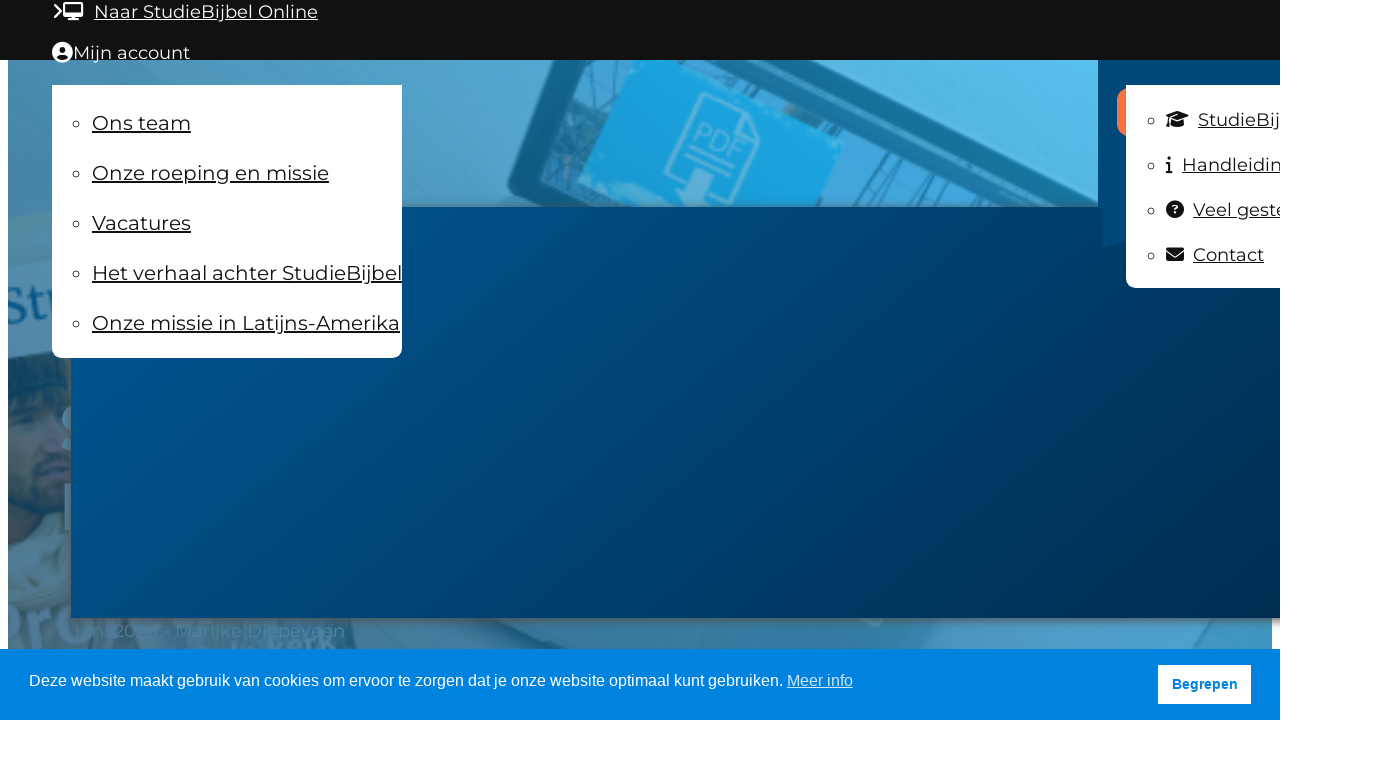

--- FILE ---
content_type: text/html; charset=UTF-8
request_url: https://studiebijbel.nl/nieuws/studiebijbel-magazine-als-pdf-bestand/
body_size: 62233
content:
<!DOCTYPE html>
<html lang="nl-NL" prefix="og: https://ogp.me/ns#">
<head>
<meta charset="UTF-8">
<meta name="viewport" content="width=device-width, initial-scale=1">

<!-- Google Tag Manager for WordPress by gtm4wp.com -->
<script data-cfasync="false" data-pagespeed-no-defer>
	var gtm4wp_datalayer_name = "dataLayer";
	var dataLayer = dataLayer || [];
	const gtm4wp_use_sku_instead = 0;
	const gtm4wp_currency = 'EUR';
	const gtm4wp_product_per_impression = 10;
	const gtm4wp_clear_ecommerce = false;
	const gtm4wp_datalayer_max_timeout = 2000;
</script>
<!-- End Google Tag Manager for WordPress by gtm4wp.com -->
<!-- Search Engine Optimization door Rank Math - https://rankmath.com/ -->
<title>StudieBijbel Magazine in PDF bestand - StudieBijbel</title>
<meta name="description" content="Het StudieBijbel Magazine is een populair bijbelwetenschappelijk kwartaalblad voor mensen die meer willen weten over de achtergronden van de Bijbel. Een blad dat je inzicht geeft, intrigeert, uitdaagt om verder te denken, geschreven door auteurs van de StudieBijbel."/>
<meta name="robots" content="follow, index, max-snippet:-1, max-video-preview:-1, max-image-preview:large"/>
<link rel="canonical" href="https://studiebijbel.nl/nieuws/studiebijbel-magazine-als-pdf-bestand/" />
<meta property="og:locale" content="nl_NL" />
<meta property="og:type" content="article" />
<meta property="og:title" content="StudieBijbel Magazine in PDF bestand - StudieBijbel" />
<meta property="og:description" content="Het StudieBijbel Magazine is een populair bijbelwetenschappelijk kwartaalblad voor mensen die meer willen weten over de achtergronden van de Bijbel. Een blad dat je inzicht geeft, intrigeert, uitdaagt om verder te denken, geschreven door auteurs van de StudieBijbel." />
<meta property="og:url" content="https://studiebijbel.nl/nieuws/studiebijbel-magazine-als-pdf-bestand/" />
<meta property="og:site_name" content="StudieBijbel" />
<meta property="article:publisher" content="https://www.facebook.com/studiebijbel" />
<meta property="article:tag" content="bijbel" />
<meta property="article:tag" content="de StudieBijbel commentaren" />
<meta property="article:tag" content="jezus" />
<meta property="article:tag" content="nieuwe testament" />
<meta property="article:tag" content="pdf downloaden" />
<meta property="article:tag" content="studiebijbel" />
<meta property="article:tag" content="StudieBijbel Magazine" />
<meta property="article:section" content="Nieuws" />
<meta property="og:updated_time" content="2024-01-09T13:06:40+01:00" />
<meta property="og:image" content="https://studiebijbel.nl/wp-content/uploads/PDF-MAG.-AFB-1180x-389-x3-ws-1024x330.png" />
<meta property="og:image:secure_url" content="https://studiebijbel.nl/wp-content/uploads/PDF-MAG.-AFB-1180x-389-x3-ws-1024x330.png" />
<meta property="og:image:width" content="1024" />
<meta property="og:image:height" content="330" />
<meta property="og:image:alt" content="Studiebijbel pdf" />
<meta property="og:image:type" content="image/png" />
<meta property="article:published_time" content="2020-06-03T12:38:45+02:00" />
<meta property="article:modified_time" content="2024-01-09T13:06:40+01:00" />
<meta name="twitter:card" content="summary_large_image" />
<meta name="twitter:title" content="StudieBijbel Magazine in PDF bestand - StudieBijbel" />
<meta name="twitter:description" content="Het StudieBijbel Magazine is een populair bijbelwetenschappelijk kwartaalblad voor mensen die meer willen weten over de achtergronden van de Bijbel. Een blad dat je inzicht geeft, intrigeert, uitdaagt om verder te denken, geschreven door auteurs van de StudieBijbel." />
<meta name="twitter:site" content="@studiebijbel" />
<meta name="twitter:creator" content="@studiebijbel" />
<meta name="twitter:image" content="https://studiebijbel.nl/wp-content/uploads/PDF-MAG.-AFB-1180x-389-x3-ws-1024x330.png" />
<meta name="twitter:label1" content="Geschreven door" />
<meta name="twitter:data1" content="Marijke Diepeveen" />
<meta name="twitter:label2" content="Tijd om te lezen" />
<meta name="twitter:data2" content="Minder dan een minuut" />
<script type="application/ld+json" class="rank-math-schema">{"@context":"https://schema.org","@graph":[{"@type":"Organization","@id":"https://studiebijbel.nl/#organization","name":"Stichting Centrum voor Bijbelonderzoek","sameAs":["https://www.facebook.com/studiebijbel","https://twitter.com/studiebijbel","https://www.instagram.com/studiebijbel/","https://www.linkedin.com/company/stichting-centrum-voor-bijbelonderzoek","https://www.youtube.com/channel/UCmBiOXRfWeJ5NEvTEuFt7lQ"],"logo":{"@type":"ImageObject","@id":"https://studiebijbel.nl/#logo","url":"https://studiebijbel.nl/wp-content/uploads/CvB-logo.png","contentUrl":"https://studiebijbel.nl/wp-content/uploads/CvB-logo.png","caption":"StudieBijbel","inLanguage":"nl-NL","width":"1323","height":"285"}},{"@type":"WebSite","@id":"https://studiebijbel.nl/#website","url":"https://studiebijbel.nl","name":"StudieBijbel","publisher":{"@id":"https://studiebijbel.nl/#organization"},"inLanguage":"nl-NL"},{"@type":"ImageObject","@id":"https://studiebijbel.nl/wp-content/uploads/PDF-MAG.-AFB-1180x-389-x3-ws.png","url":"https://studiebijbel.nl/wp-content/uploads/PDF-MAG.-AFB-1180x-389-x3-ws.png","width":"3540","height":"1140","inLanguage":"nl-NL"},{"@type":"WebPage","@id":"https://studiebijbel.nl/nieuws/studiebijbel-magazine-als-pdf-bestand/#webpage","url":"https://studiebijbel.nl/nieuws/studiebijbel-magazine-als-pdf-bestand/","name":"StudieBijbel Magazine in PDF bestand - StudieBijbel","datePublished":"2020-06-03T12:38:45+02:00","dateModified":"2024-01-09T13:06:40+01:00","isPartOf":{"@id":"https://studiebijbel.nl/#website"},"primaryImageOfPage":{"@id":"https://studiebijbel.nl/wp-content/uploads/PDF-MAG.-AFB-1180x-389-x3-ws.png"},"inLanguage":"nl-NL"},{"@type":"Person","@id":"https://studiebijbel.nl/nieuws/studiebijbel-magazine-als-pdf-bestand/#author","name":"Marijke Diepeveen","image":{"@type":"ImageObject","@id":"https://secure.gravatar.com/avatar/cf1a0076916192aa172d6b36d5de43fd74c164d71da50177fd2f3054a5c2b078?s=96&amp;d=mm&amp;r=g","url":"https://secure.gravatar.com/avatar/cf1a0076916192aa172d6b36d5de43fd74c164d71da50177fd2f3054a5c2b078?s=96&amp;d=mm&amp;r=g","caption":"Marijke Diepeveen","inLanguage":"nl-NL"},"worksFor":{"@id":"https://studiebijbel.nl/#organization"}},{"@type":"BlogPosting","headline":"StudieBijbel Magazine in PDF bestand - StudieBijbel","keywords":"Studiebijbel pdf","datePublished":"2020-06-03T12:38:45+02:00","dateModified":"2024-01-09T13:06:40+01:00","author":{"@id":"https://studiebijbel.nl/nieuws/studiebijbel-magazine-als-pdf-bestand/#author","name":"Marijke Diepeveen"},"publisher":{"@id":"https://studiebijbel.nl/#organization"},"description":"Het StudieBijbel Magazine is een populair bijbelwetenschappelijk kwartaalblad voor mensen die meer willen weten over de achtergronden van de Bijbel. Een blad dat je inzicht geeft, intrigeert, uitdaagt om verder te denken, geschreven door auteurs van de StudieBijbel.","name":"StudieBijbel Magazine in PDF bestand - StudieBijbel","@id":"https://studiebijbel.nl/nieuws/studiebijbel-magazine-als-pdf-bestand/#richSnippet","isPartOf":{"@id":"https://studiebijbel.nl/nieuws/studiebijbel-magazine-als-pdf-bestand/#webpage"},"image":{"@id":"https://studiebijbel.nl/wp-content/uploads/PDF-MAG.-AFB-1180x-389-x3-ws.png"},"inLanguage":"nl-NL","mainEntityOfPage":{"@id":"https://studiebijbel.nl/nieuws/studiebijbel-magazine-als-pdf-bestand/#webpage"}}]}</script>
<!-- /Rank Math WordPress SEO plugin -->

<link rel='dns-prefetch' href='//www.googletagmanager.com' />
<link rel='dns-prefetch' href='//use.fontawesome.com' />
<link rel="alternate" type="application/rss+xml" title="StudieBijbel &raquo; feed" href="https://studiebijbel.nl/feed/" />
<link rel="alternate" title="oEmbed (JSON)" type="application/json+oembed" href="https://studiebijbel.nl/wp-json/oembed/1.0/embed?url=https%3A%2F%2Fstudiebijbel.nl%2Fnieuws%2Fstudiebijbel-magazine-als-pdf-bestand%2F" />
<link rel="alternate" title="oEmbed (XML)" type="text/xml+oembed" href="https://studiebijbel.nl/wp-json/oembed/1.0/embed?url=https%3A%2F%2Fstudiebijbel.nl%2Fnieuws%2Fstudiebijbel-magazine-als-pdf-bestand%2F&#038;format=xml" />
		<style id="content-control-block-styles">
			@media (max-width: 640px) {
	.cc-hide-on-mobile {
		display: none !important;
	}
}
@media (min-width: 641px) and (max-width: 920px) {
	.cc-hide-on-tablet {
		display: none !important;
	}
}
@media (min-width: 921px) and (max-width: 1440px) {
	.cc-hide-on-desktop {
		display: none !important;
	}
}		</style>
		<style id='wp-img-auto-sizes-contain-inline-css'>
img:is([sizes=auto i],[sizes^="auto," i]){contain-intrinsic-size:3000px 1500px}
/*# sourceURL=wp-img-auto-sizes-contain-inline-css */
</style>
<link rel='stylesheet' id='bricks-advanced-themer-css' href='https://studiebijbel.nl/wp-content/plugins/bricks-advanced-themer/assets/css/bricks-advanced-themer.css?ver=1764879648' media='all' />
<link rel='stylesheet' id='bricksforge-style-css' href='https://studiebijbel.nl/wp-content/plugins/bricksforge/assets/css/style.css?ver=3.1.7.1' media='all' />
<link rel='stylesheet' id='bu-stylesheet-css' href='https://studiebijbel.nl/wp-content/plugins/bricksultimate/assets/css/elements/bricksultimate.min.css?ver=1769682671' media='all' />
<link rel='stylesheet' id='buwoo-stylesheet-css' href='https://studiebijbel.nl/wp-content/plugins/bricksultimate/assets/css/elements/bu-woo.min.css?ver=1769682671' media='all' />
<style id='wp-emoji-styles-inline-css'>

	img.wp-smiley, img.emoji {
		display: inline !important;
		border: none !important;
		box-shadow: none !important;
		height: 1em !important;
		width: 1em !important;
		margin: 0 0.07em !important;
		vertical-align: -0.1em !important;
		background: none !important;
		padding: 0 !important;
	}
/*# sourceURL=wp-emoji-styles-inline-css */
</style>
<style id='classic-theme-styles-inline-css'>
/*! This file is auto-generated */
.wp-block-button__link{color:#fff;background-color:#32373c;border-radius:9999px;box-shadow:none;text-decoration:none;padding:calc(.667em + 2px) calc(1.333em + 2px);font-size:1.125em}.wp-block-file__button{background:#32373c;color:#fff;text-decoration:none}
/*# sourceURL=/wp-includes/css/classic-themes.min.css */
</style>
<link rel='stylesheet' id='content-control-block-styles-css' href='https://studiebijbel.nl/wp-content/plugins/content-control/dist/style-block-editor.css?ver=2.6.5' media='all' />
<style id='font-awesome-svg-styles-default-inline-css'>
.svg-inline--fa {
  display: inline-block;
  height: 1em;
  overflow: visible;
  vertical-align: -.125em;
}
/*# sourceURL=font-awesome-svg-styles-default-inline-css */
</style>
<link rel='stylesheet' id='font-awesome-svg-styles-css' href='https://studiebijbel.nl/wp-content/uploads/font-awesome/v6.4.0/css/svg-with-js.css' media='all' />
<style id='font-awesome-svg-styles-inline-css'>
   .wp-block-font-awesome-icon svg::before,
   .wp-rich-text-font-awesome-icon svg::before {content: unset;}
/*# sourceURL=font-awesome-svg-styles-inline-css */
</style>
<link rel='stylesheet' id='page-list-style-css' href='https://studiebijbel.nl/wp-content/plugins/page-list/css/page-list.css?ver=5.9' media='all' />
<link rel='stylesheet' id='wp-faq-public-style-css' href='https://studiebijbel.nl/wp-content/plugins/sp-faq/assets/css/wp-faq-public.css?ver=3.9.4' media='all' />
<style id='woocommerce-inline-inline-css'>
.woocommerce form .form-row .required { visibility: visible; }
/*# sourceURL=woocommerce-inline-inline-css */
</style>
<style id='wpgb-head-inline-css'>
.wp-grid-builder:not(.wpgb-template),.wpgb-facet{opacity:0.01}.wpgb-facet fieldset{margin:0;padding:0;border:none;outline:none;box-shadow:none}.wpgb-facet fieldset:last-child{margin-bottom:40px;}.wpgb-facet fieldset legend.wpgb-sr-only{height:1px;width:1px}
/*# sourceURL=wpgb-head-inline-css */
</style>
<link rel='stylesheet' id='trp-language-switcher-style-css' href='https://studiebijbel.nl/wp-content/plugins/translatepress-multilingual/assets/css/trp-language-switcher.css?ver=3.0.7' media='all' />
<link rel='stylesheet' id='nsc_bar_nice-cookie-consent-css' href='https://studiebijbel.nl/wp-content/plugins/beautiful-and-responsive-cookie-consent/public/cookieNSCconsent.min.css?ver=4.9.2' media='all' />
<link rel='stylesheet' id='bricks-frontend-css' href='https://studiebijbel.nl/wp-content/themes/bricks/assets/css/frontend-layer.min.css?ver=1763275198' media='all' />
<style id='bricks-frontend-inline-css'>
#buwoo-notice {cursor: pointer;position: fixed;right: 0px;z-index: 9999;bottom: 0px;margin-bottom: 15px; margin-right: 15px;} #buwoo-notice .notice-content{position: static; -webkit-transition: -webkit-transform 0.5s cubic-bezier(0.77, 0, 0.175, 1), box-shadow 0.5s cubic-bezier(0.77, 0, 0.175, 1); -o-transition: -o-transform 0.5s cubic-bezier(0.77, 0, 0.175, 1), box-shadow 0.5s cubic-bezier(0.77, 0, 0.175, 1); -moz-transition: -moz-transform 0.5s cubic-bezier(0.77, 0, 0.175, 1), box-shadow 0.5s cubic-bezier(0.77, 0, 0.175, 1); transition: transform 0.5s cubic-bezier(0.77, 0, 0.175, 1), box-shadow 0.5s cubic-bezier(0.77, 0, 0.175, 1); -webkit-transform: translate(110%, 0); -o-transform: translate(110%, 0); -moz-transform: translate(110%, 0); transform: translate(110%, 0);} .slide-from-right{-webkit-transform: none!important;-ms-transform: none !important;-moz-transform: none!important;transform: none!important;}
:root { --x-backtotop-stroke-width: 4px;}[data-x-backtotop] { position: fixed; background: none; border: none; box-shadow: none; z-index: 10; box-shadow: 10px 10px 30px 0 rgb(0 0 0 / 12%); transition: all .125s ease-in; text-align: center; opacity: 0; width: 60px; height: 60px; right: 40px; bottom: 40px; transform: translateY(10px);}[data-x-backtotop*=progress] { height: auto!important;}[data-x-backtotop*=progress] { border-radius: 1000px;}body.bricks-is-frontend [data-x-backtotop]:focus { outline: none;}body.bricks-is-frontend [data-x-backtotop]:focus-visible { outline: thin dotted currentcolor;}.x-back-to-top.brx-draggable.is-empty { min-height: 0; min-width: 0;}.x-back-to-top[aria-hidden=true] { pointer-events: none;}.x-back-to-top_progress { vertical-align: middle; overflow: visible; z-index: 1;}svg.x-back-to-top_progress:not(:root) { overflow: visible;}.x-back-to-top_content { display: flex; align-items: center; justify-content: center; flex-direction: column; height: 100%; width: 100%;}[data-x-backtotop*=progress] .x-back-to-top_content { position: absolute; top: 0; left: 0; right: 0; bottom: 0; z-index: -1; overflow: hidden; border-radius: 1000px;}.x-back-to-top_progress-line { fill: transparent; stroke-width: calc( var(--x-backtotop-stroke-width) + 1px); stroke: #111; stroke-linecap: round;}.x-back-to-top_progress-background { stroke: #e5e5e5; fill: transparent; stroke-width: var(--x-backtotop-stroke-width);}svg.x-back-to-top_progress { inline-size: auto;}.x-back-to-top_builder-preview { opacity: 1!important; transform: none!important;}.brx-body.iframe [data-x-backtotop].brx-draggable { transition: all .125s ease-in}.brx-body.iframe .x-back-to-top { transition-property: all!important;}.brx-body.iframe .brx-draggable.is-empty:not(.editing) { outline: none;}
 .x-hamburger{font:inherit;display:inline-flex;overflow:visible;margin:0;padding:15px;cursor:pointer;transition-timing-function:linear;transition-duration:.3s;transition-property:opacity,filter;text-transform:none;color:inherit;border:0;background-color:transparent}.x-hamburger.is-active:hover,.x-hamburger:hover{opacity:.7}.x-hamburger.is-active .x-hamburger-inner,.x-hamburger.is-active .x-hamburger-inner:after,.x-hamburger.is-active .x-hamburger-inner:before{background-color:var(--x-burger-line-color)}.x-hamburger-box{position:relative;display:inline-block;width:40px;height:24px}.x-hamburger-inner{top:50%;display:block;margin-top:-2px}.x-hamburger-inner,.x-hamburger-inner:after,.x-hamburger-inner:before{position:absolute;width:40px;height:4px;transition-timing-function:ease;transition-duration:.3s;transition-property:transform;border-radius:var(--x-burger-line-radius);background-color:var(--x-burger-line-color)}.x-hamburger-inner:after,.x-hamburger-inner:before{display:block;content:""}.x-hamburger-inner:before{top:-10px}.x-hamburger-inner:after{bottom:-10px}.x-hamburger--3dx .x-hamburger-box{perspective:80px}.x-hamburger--3dx .x-hamburger-inner{transition:transform .4s cubic-bezier(.645,.045,.355,1),background-color 0s cubic-bezier(.645,.045,.355,1) .1s}.x-hamburger--3dx .x-hamburger-inner:after,.x-hamburger--3dx .x-hamburger-inner:before{transition:transform 0s cubic-bezier(.645,.045,.355,1) .1s}.x-hamburger--3dx.is-active .x-hamburger-inner{transform:rotateY(180deg);background-color:transparent!important}.x-hamburger--3dx.is-active .x-hamburger-inner:before{transform:translate3d(0,10px,0) rotate(45deg)}.x-hamburger--3dx.is-active .x-hamburger-inner:after{transform:translate3d(0,-10px,0) rotate(-45deg)}.x-hamburger--3dx-r .x-hamburger-box{perspective:80px}.x-hamburger--3dx-r .x-hamburger-inner{transition:transform .4s cubic-bezier(.645,.045,.355,1),background-color 0s cubic-bezier(.645,.045,.355,1) .1s}.x-hamburger--3dx-r .x-hamburger-inner:after,.x-hamburger--3dx-r .x-hamburger-inner:before{transition:transform 0s cubic-bezier(.645,.045,.355,1) .1s}.x-hamburger--3dx-r.is-active .x-hamburger-inner{transform:rotateY(-180deg);background-color:transparent!important}.x-hamburger--3dx-r.is-active .x-hamburger-inner:before{transform:translate3d(0,10px,0) rotate(45deg)}.x-hamburger--3dx-r.is-active .x-hamburger-inner:after{transform:translate3d(0,-10px,0) rotate(-45deg)}.x-hamburger--3dy .x-hamburger-box{perspective:80px}.x-hamburger--3dy .x-hamburger-inner{transition:transform .4s cubic-bezier(.645,.045,.355,1),background-color 0s cubic-bezier(.645,.045,.355,1) .1s}.x-hamburger--3dy .x-hamburger-inner:after,.x-hamburger--3dy .x-hamburger-inner:before{transition:transform 0s cubic-bezier(.645,.045,.355,1) .1s}.x-hamburger--3dy.is-active .x-hamburger-inner{transform:rotateX(-180deg);background-color:transparent!important}.x-hamburger--3dy.is-active .x-hamburger-inner:before{transform:translate3d(0,10px,0) rotate(45deg)}.x-hamburger--3dy.is-active .x-hamburger-inner:after{transform:translate3d(0,-10px,0) rotate(-45deg)}.x-hamburger--3dy-r .x-hamburger-box{perspective:80px}.x-hamburger--3dy-r .x-hamburger-inner{transition:transform .4s cubic-bezier(.645,.045,.355,1),background-color 0s cubic-bezier(.645,.045,.355,1) .1s}.x-hamburger--3dy-r .x-hamburger-inner:after,.x-hamburger--3dy-r .x-hamburger-inner:before{transition:transform 0s cubic-bezier(.645,.045,.355,1) .1s}.x-hamburger--3dy-r.is-active .x-hamburger-inner{transform:rotateX(180deg);background-color:transparent!important}.x-hamburger--3dy-r.is-active .x-hamburger-inner:before{transform:translate3d(0,10px,0) rotate(45deg)}.x-hamburger--3dy-r.is-active .x-hamburger-inner:after{transform:translate3d(0,-10px,0) rotate(-45deg)}.x-hamburger--3dxy .x-hamburger-box{perspective:80px}.x-hamburger--3dxy .x-hamburger-inner{transition:transform .4s cubic-bezier(.645,.045,.355,1),background-color 0s cubic-bezier(.645,.045,.355,1) .1s}.x-hamburger--3dxy .x-hamburger-inner:after,.x-hamburger--3dxy .x-hamburger-inner:before{transition:transform 0s cubic-bezier(.645,.045,.355,1) .1s}.x-hamburger--3dxy.is-active .x-hamburger-inner{transform:rotateX(180deg) rotateY(180deg);background-color:transparent!important}.x-hamburger--3dxy.is-active .x-hamburger-inner:before{transform:translate3d(0,10px,0) rotate(45deg)}.x-hamburger--3dxy.is-active .x-hamburger-inner:after{transform:translate3d(0,-10px,0) rotate(-45deg)}.x-hamburger--3dxy-r .x-hamburger-box{perspective:80px}.x-hamburger--3dxy-r .x-hamburger-inner{transition:transform .4s cubic-bezier(.645,.045,.355,1),background-color 0s cubic-bezier(.645,.045,.355,1) .1s}.x-hamburger--3dxy-r .x-hamburger-inner:after,.x-hamburger--3dxy-r .x-hamburger-inner:before{transition:transform 0s cubic-bezier(.645,.045,.355,1) .1s}.x-hamburger--3dxy-r.is-active .x-hamburger-inner{transform:rotateX(180deg) rotateY(180deg) rotate(-180deg);background-color:transparent!important}.x-hamburger--3dxy-r.is-active .x-hamburger-inner:before{transform:translate3d(0,10px,0) rotate(45deg)}.x-hamburger--3dxy-r.is-active .x-hamburger-inner:after{transform:translate3d(0,-10px,0) rotate(-45deg)}.x-hamburger--arrow.is-active .x-hamburger-inner:before{transform:translate3d(-8px,0,0) rotate(-45deg) scaleX(.7)}.x-hamburger--arrow.is-active .x-hamburger-inner:after{transform:translate3d(-8px,0,0) rotate(45deg) scaleX(.7)}.x-hamburger--arrow-r.is-active .x-hamburger-inner:before{transform:translate3d(8px,0,0) rotate(45deg) scaleX(.7)}.x-hamburger--arrow-r.is-active .x-hamburger-inner:after{transform:translate3d(8px,0,0) rotate(-45deg) scaleX(.7)}.x-hamburger--arrowalt .x-hamburger-inner:before{transition:top .1s ease .1s,transform .1s cubic-bezier(.165,.84,.44,1)}.x-hamburger--arrowalt .x-hamburger-inner:after{transition:bottom .1s ease .1s,transform .1s cubic-bezier(.165,.84,.44,1)}.x-hamburger--arrowalt.is-active .x-hamburger-inner:before{top:0;transition:top .1s ease,transform .1s cubic-bezier(.895,.03,.685,.22) .1s;transform:translate3d(-8px,-10px,0) rotate(-45deg) scaleX(.7)}.x-hamburger--arrowalt.is-active .x-hamburger-inner:after{bottom:0;transition:bottom .1s ease,transform .1s cubic-bezier(.895,.03,.685,.22) .1s;transform:translate3d(-8px,10px,0) rotate(45deg) scaleX(.7)}.x-hamburger--arrowalt-r .x-hamburger-inner:before{transition:top .1s ease .1s,transform .1s cubic-bezier(.165,.84,.44,1)}.x-hamburger--arrowalt-r .x-hamburger-inner:after{transition:bottom .1s ease .1s,transform .1s cubic-bezier(.165,.84,.44,1)}.x-hamburger--arrowalt-r.is-active .x-hamburger-inner:before{top:0;transition:top .1s ease,transform .1s cubic-bezier(.895,.03,.685,.22) .1s;transform:translate3d(8px,-10px,0) rotate(45deg) scaleX(.7)}.x-hamburger--arrowalt-r.is-active .x-hamburger-inner:after{bottom:0;transition:bottom .1s ease,transform .1s cubic-bezier(.895,.03,.685,.22) .1s;transform:translate3d(8px,10px,0) rotate(-45deg) scaleX(.7)}.x-hamburger--arrowturn.is-active .x-hamburger-inner{transform:rotate(-180deg)}.x-hamburger--arrowturn.is-active .x-hamburger-inner:before{transform:translate3d(8px,0,0) rotate(45deg) scaleX(.7)}.x-hamburger--arrowturn.is-active .x-hamburger-inner:after{transform:translate3d(8px,0,0) rotate(-45deg) scaleX(.7)}.x-hamburger--arrowturn-r.is-active .x-hamburger-inner{transform:rotate(-180deg)}.x-hamburger--arrowturn-r.is-active .x-hamburger-inner:before{transform:translate3d(-8px,0,0) rotate(-45deg) scaleX(.7)}.x-hamburger--arrowturn-r.is-active .x-hamburger-inner:after{transform:translate3d(-8px,0,0) rotate(45deg) scaleX(.7)}.x-hamburger--boring .x-hamburger-inner,.x-hamburger--boring .x-hamburger-inner:after,.x-hamburger--boring .x-hamburger-inner:before{transition-property:none}.x-hamburger--boring.is-active .x-hamburger-inner{transform:rotate(45deg)}.x-hamburger--boring.is-active .x-hamburger-inner:before{top:0;opacity:0}.x-hamburger--boring.is-active .x-hamburger-inner:after{bottom:0;transform:rotate(-90deg)}.x-hamburger--collapse .x-hamburger-inner{top:auto;bottom:0;transition-delay:.13s;transition-timing-function:cubic-bezier(.55,.055,.675,.19);transition-duration:.13s}.x-hamburger--collapse .x-hamburger-inner:after{top:-20px;transition:top .2s cubic-bezier(.33333,.66667,.66667,1) .2s,opacity .1s linear}.x-hamburger--collapse .x-hamburger-inner:before{transition:top .12s cubic-bezier(.33333,.66667,.66667,1) .2s,transform .13s cubic-bezier(.55,.055,.675,.19)}.x-hamburger--collapse.is-active .x-hamburger-inner{transition-delay:.22s;transition-timing-function:cubic-bezier(.215,.61,.355,1);transform:translate3d(0,-10px,0) rotate(-45deg)}.x-hamburger--collapse.is-active .x-hamburger-inner:after{top:0;transition:top .2s cubic-bezier(.33333,0,.66667,.33333),opacity .1s linear .22s;opacity:0}.x-hamburger--collapse.is-active .x-hamburger-inner:before{top:0;transition:top .1s cubic-bezier(.33333,0,.66667,.33333) .16s,transform .13s cubic-bezier(.215,.61,.355,1) .25s;transform:rotate(-90deg)}.x-hamburger--collapse-r .x-hamburger-inner{top:auto;bottom:0;transition-delay:.13s;transition-timing-function:cubic-bezier(.55,.055,.675,.19);transition-duration:.13s}.x-hamburger--collapse-r .x-hamburger-inner:after{top:-20px;transition:top .2s cubic-bezier(.33333,.66667,.66667,1) .2s,opacity .1s linear}.x-hamburger--collapse-r .x-hamburger-inner:before{transition:top .12s cubic-bezier(.33333,.66667,.66667,1) .2s,transform .13s cubic-bezier(.55,.055,.675,.19)}.x-hamburger--collapse-r.is-active .x-hamburger-inner{transition-delay:.22s;transition-timing-function:cubic-bezier(.215,.61,.355,1);transform:translate3d(0,-10px,0) rotate(45deg)}.x-hamburger--collapse-r.is-active .x-hamburger-inner:after{top:0;transition:top .2s cubic-bezier(.33333,0,.66667,.33333),opacity .1s linear .22s;opacity:0}.x-hamburger--collapse-r.is-active .x-hamburger-inner:before{top:0;transition:top .1s cubic-bezier(.33333,0,.66667,.33333) .16s,transform .13s cubic-bezier(.215,.61,.355,1) .25s;transform:rotate(90deg)}.x-hamburger--elastic .x-hamburger-inner{top:2px;transition-timing-function:cubic-bezier(.68,-.55,.265,1.55);transition-duration:.275s}.x-hamburger--elastic .x-hamburger-inner:before{top:10px;transition:opacity .125s ease .275s}.x-hamburger--elastic .x-hamburger-inner:after{top:20px;transition:transform .275s cubic-bezier(.68,-.55,.265,1.55)}.x-hamburger--elastic.is-active .x-hamburger-inner{transition-delay:75ms;transform:translate3d(0,10px,0) rotate(135deg)}.x-hamburger--elastic.is-active .x-hamburger-inner:before{transition-delay:0s;opacity:0}.x-hamburger--elastic.is-active .x-hamburger-inner:after{transition-delay:75ms;transform:translate3d(0,-20px,0) rotate(-270deg)}.x-hamburger--elastic-r .x-hamburger-inner{top:2px;transition-timing-function:cubic-bezier(.68,-.55,.265,1.55);transition-duration:.275s}.x-hamburger--elastic-r .x-hamburger-inner:before{top:10px;transition:opacity .125s ease .275s}.x-hamburger--elastic-r .x-hamburger-inner:after{top:20px;transition:transform .275s cubic-bezier(.68,-.55,.265,1.55)}.x-hamburger--elastic-r.is-active .x-hamburger-inner{transition-delay:75ms;transform:translate3d(0,10px,0) rotate(-135deg)}.x-hamburger--elastic-r.is-active .x-hamburger-inner:before{transition-delay:0s;opacity:0}.x-hamburger--elastic-r.is-active .x-hamburger-inner:after{transition-delay:75ms;transform:translate3d(0,-20px,0) rotate(270deg)}.x-hamburger--emphatic{overflow:hidden}.x-hamburger--emphatic .x-hamburger-inner{transition:background-color .125s ease-in .175s}.x-hamburger--emphatic .x-hamburger-inner:before{left:0;transition:transform .125s cubic-bezier(.6,.04,.98,.335),top .05s linear .125s,left .125s ease-in .175s}.x-hamburger--emphatic .x-hamburger-inner:after{top:10px;right:0;transition:transform .125s cubic-bezier(.6,.04,.98,.335),top .05s linear .125s,right .125s ease-in .175s}.x-hamburger--emphatic.is-active .x-hamburger-inner{transition-delay:0s;transition-timing-function:ease-out;background-color:transparent!important}.x-hamburger--emphatic.is-active .x-hamburger-inner:before{top:-80px;left:-80px;transition:left .125s ease-out,top .05s linear .125s,transform .125s cubic-bezier(.075,.82,.165,1) .175s;transform:translate3d(80px,80px,0) rotate(45deg)}.x-hamburger--emphatic.is-active .x-hamburger-inner:after{top:-80px;right:-80px;transition:right .125s ease-out,top .05s linear .125s,transform .125s cubic-bezier(.075,.82,.165,1) .175s;transform:translate3d(-80px,80px,0) rotate(-45deg)}.x-hamburger--emphatic-r{overflow:hidden}.x-hamburger--emphatic-r .x-hamburger-inner{transition:background-color .125s ease-in .175s}.x-hamburger--emphatic-r .x-hamburger-inner:before{left:0;transition:transform .125s cubic-bezier(.6,.04,.98,.335),top .05s linear .125s,left .125s ease-in .175s}.x-hamburger--emphatic-r .x-hamburger-inner:after{top:10px;right:0;transition:transform .125s cubic-bezier(.6,.04,.98,.335),top .05s linear .125s,right .125s ease-in .175s}.x-hamburger--emphatic-r.is-active .x-hamburger-inner{transition-delay:0s;transition-timing-function:ease-out;background-color:transparent!important}.x-hamburger--emphatic-r.is-active .x-hamburger-inner:before{top:80px;left:-80px;transition:left .125s ease-out,top .05s linear .125s,transform .125s cubic-bezier(.075,.82,.165,1) .175s;transform:translate3d(80px,-80px,0) rotate(-45deg)}.x-hamburger--emphatic-r.is-active .x-hamburger-inner:after{top:80px;right:-80px;transition:right .125s ease-out,top .05s linear .125s,transform .125s cubic-bezier(.075,.82,.165,1) .175s;transform:translate3d(-80px,-80px,0) rotate(45deg)}.x-hamburger--minus .x-hamburger-inner:after,.x-hamburger--minus .x-hamburger-inner:before{transition:bottom .08s ease-out 0s,top .08s ease-out 0s,opacity 0s linear}.x-hamburger--minus.is-active .x-hamburger-inner:after,.x-hamburger--minus.is-active .x-hamburger-inner:before{transition:bottom .08s ease-out,top .08s ease-out,opacity 0s linear .08s;opacity:0}.x-hamburger--minus.is-active .x-hamburger-inner:before{top:0}.x-hamburger--minus.is-active .x-hamburger-inner:after{bottom:0}.x-hamburger--slider .x-hamburger-inner{top:2px}.x-hamburger--slider .x-hamburger-inner:before{top:10px;transition-timing-function:ease;transition-duration:.4s;transition-property:transform,opacity}.x-hamburger--slider .x-hamburger-inner:after{top:20px}.x-hamburger--slider.is-active .x-hamburger-inner{transform:translate3d(0,10px,0) rotate(45deg)}.x-hamburger--slider.is-active .x-hamburger-inner:before{transform:rotate(-45deg) translate3d(-5.71429px,-6px,0);opacity:0}.x-hamburger--slider.is-active .x-hamburger-inner:after{transform:translate3d(0,-20px,0) rotate(-90deg)}.x-hamburger--slider-r .x-hamburger-inner{top:2px}.x-hamburger--slider-r .x-hamburger-inner:before{top:10px;transition-timing-function:ease;transition-duration:.4s;transition-property:transform,opacity}.x-hamburger--slider-r .x-hamburger-inner:after{top:20px}.x-hamburger--slider-r.is-active .x-hamburger-inner{transform:translate3d(0,10px,0) rotate(-45deg)}.x-hamburger--slider-r.is-active .x-hamburger-inner:before{transform:rotate(45deg) translate3d(5.71429px,-6px,0);opacity:0}.x-hamburger--slider-r.is-active .x-hamburger-inner:after{transform:translate3d(0,-20px,0) rotate(90deg)}.x-hamburger--spin .x-hamburger-inner{transition-timing-function:cubic-bezier(.55,.055,.675,.19);transition-duration:.22s}.x-hamburger--spin .x-hamburger-inner:before{transition:top .1s ease-in .25s,opacity .1s ease-in}.x-hamburger--spin .x-hamburger-inner:after{transition:bottom .1s ease-in .25s,transform .22s cubic-bezier(.55,.055,.675,.19)}.x-hamburger--spin.is-active .x-hamburger-inner{transition-delay:.12s;transition-timing-function:cubic-bezier(.215,.61,.355,1);transform:rotate(225deg)}.x-hamburger--spin.is-active .x-hamburger-inner:before{top:0;transition:top .1s ease-out,opacity .1s ease-out .12s;opacity:0}.x-hamburger--spin.is-active .x-hamburger-inner:after{bottom:0;transition:bottom .1s ease-out,transform .22s cubic-bezier(.215,.61,.355,1) .12s;transform:rotate(-90deg)}.x-hamburger--spin-r .x-hamburger-inner{transition-timing-function:cubic-bezier(.55,.055,.675,.19);transition-duration:.22s}.x-hamburger--spin-r .x-hamburger-inner:before{transition:top .1s ease-in .25s,opacity .1s ease-in}.x-hamburger--spin-r .x-hamburger-inner:after{transition:bottom .1s ease-in .25s,transform .22s cubic-bezier(.55,.055,.675,.19)}.x-hamburger--spin-r.is-active .x-hamburger-inner{transition-delay:.12s;transition-timing-function:cubic-bezier(.215,.61,.355,1);transform:rotate(-225deg)}.x-hamburger--spin-r.is-active .x-hamburger-inner:before{top:0;transition:top .1s ease-out,opacity .1s ease-out .12s;opacity:0}.x-hamburger--spin-r.is-active .x-hamburger-inner:after{bottom:0;transition:bottom .1s ease-out,transform .22s cubic-bezier(.215,.61,.355,1) .12s;transform:rotate(90deg)}.x-hamburger--spring .x-hamburger-inner{top:2px;transition:background-color 0s linear .13s}.x-hamburger--spring .x-hamburger-inner:before{top:10px;transition:top .1s cubic-bezier(.33333,.66667,.66667,1) .2s,transform .13s cubic-bezier(.55,.055,.675,.19)}.x-hamburger--spring .x-hamburger-inner:after{top:20px;transition:top .2s cubic-bezier(.33333,.66667,.66667,1) .2s,transform .13s cubic-bezier(.55,.055,.675,.19)}.x-hamburger--spring.is-active .x-hamburger-inner{transition-delay:.22s;background-color:transparent!important}.x-hamburger--spring.is-active .x-hamburger-inner:before{top:0;transition:top .1s cubic-bezier(.33333,0,.66667,.33333) .4s,transform .13s cubic-bezier(.215,.61,.355,1) .22s;transform:translate3d(0,10px,0) rotate(45deg)}.x-hamburger--spring.is-active .x-hamburger-inner:after{top:0;transition:top .2s cubic-bezier(.33333,0,.66667,.33333),transform .13s cubic-bezier(.215,.61,.355,1) .22s;transform:translate3d(0,10px,0) rotate(-45deg)}.x-hamburger--spring-r .x-hamburger-inner{top:auto;bottom:0;transition-delay:0s;transition-timing-function:cubic-bezier(.55,.055,.675,.19);transition-duration:.13s}.x-hamburger--spring-r .x-hamburger-inner:after{top:-20px;transition:top .2s cubic-bezier(.33333,.66667,.66667,1) .2s,opacity 0s linear}.x-hamburger--spring-r .x-hamburger-inner:before{transition:top .1s cubic-bezier(.33333,.66667,.66667,1) .2s,transform .13s cubic-bezier(.55,.055,.675,.19)}.x-hamburger--spring-r.is-active .x-hamburger-inner{transition-delay:.22s;transition-timing-function:cubic-bezier(.215,.61,.355,1);transform:translate3d(0,-10px,0) rotate(-45deg)}.x-hamburger--spring-r.is-active .x-hamburger-inner:after{top:0;transition:top .2s cubic-bezier(.33333,0,.66667,.33333),opacity 0s linear .22s;opacity:0}.x-hamburger--spring-r.is-active .x-hamburger-inner:before{top:0;transition:top .1s cubic-bezier(.33333,0,.66667,.33333) .4s,transform .13s cubic-bezier(.215,.61,.355,1) .22s;transform:rotate(90deg)}.x-hamburger--stand .x-hamburger-inner{transition:transform 75ms cubic-bezier(.55,.055,.675,.19) .4s,background-color 0s linear 75ms}.x-hamburger--stand .x-hamburger-inner:before{transition:top 75ms ease-in 75ms,transform 75ms cubic-bezier(.55,.055,.675,.19) 0s}.x-hamburger--stand .x-hamburger-inner:after{transition:bottom 75ms ease-in 75ms,transform 75ms cubic-bezier(.55,.055,.675,.19) 0s}.x-hamburger--stand.is-active .x-hamburger-inner{transition:transform 75ms cubic-bezier(.215,.61,.355,1) 0s,background-color 0s linear .4s;transform:rotate(90deg);background-color:transparent!important}.x-hamburger--stand.is-active .x-hamburger-inner:before{top:0;transition:top 75ms ease-out .1s,transform 75ms cubic-bezier(.215,.61,.355,1) .4s;transform:rotate(-45deg)}.x-hamburger--stand.is-active .x-hamburger-inner:after{bottom:0;transition:bottom 75ms ease-out .1s,transform 75ms cubic-bezier(.215,.61,.355,1) .4s;transform:rotate(45deg)}.x-hamburger--stand-r .x-hamburger-inner{transition:transform 75ms cubic-bezier(.55,.055,.675,.19) .4s,background-color 0s linear 75ms}.x-hamburger--stand-r .x-hamburger-inner:before{transition:top 75ms ease-in 75ms,transform 75ms cubic-bezier(.55,.055,.675,.19) 0s}.x-hamburger--stand-r .x-hamburger-inner:after{transition:bottom 75ms ease-in 75ms,transform 75ms cubic-bezier(.55,.055,.675,.19) 0s}.x-hamburger--stand-r.is-active .x-hamburger-inner{transition:transform 75ms cubic-bezier(.215,.61,.355,1) 0s,background-color 0s linear .4s;transform:rotate(-90deg);background-color:transparent!important}.x-hamburger--stand-r.is-active .x-hamburger-inner:before{top:0;transition:top 75ms ease-out .1s,transform 75ms cubic-bezier(.215,.61,.355,1) .4s;transform:rotate(-45deg)}.x-hamburger--stand-r.is-active .x-hamburger-inner:after{bottom:0;transition:bottom 75ms ease-out .1s,transform 75ms cubic-bezier(.215,.61,.355,1) .4s;transform:rotate(45deg)}.x-hamburger--squeeze .x-hamburger-inner{transition-timing-function:cubic-bezier(.55,.055,.675,.19);transition-duration:75ms}.x-hamburger--squeeze .x-hamburger-inner:before{transition:top 75ms ease .12s,opacity 75ms ease}.x-hamburger--squeeze .x-hamburger-inner:after{transition:bottom 75ms ease .12s,transform 75ms cubic-bezier(.55,.055,.675,.19)}.x-hamburger--squeeze.is-active .x-hamburger-inner{transition-delay:.12s;transition-timing-function:cubic-bezier(.215,.61,.355,1);transform:rotate(45deg)}.x-hamburger--squeeze.is-active .x-hamburger-inner:before{top:0;transition:top 75ms ease,opacity 75ms ease .12s;opacity:0}.x-hamburger--squeeze.is-active .x-hamburger-inner:after{bottom:0;transition:bottom 75ms ease,transform 75ms cubic-bezier(.215,.61,.355,1) .12s;transform:rotate(-90deg)}.x-hamburger--vortex .x-hamburger-inner{transition-timing-function:cubic-bezier(.19,1,.22,1);transition-duration:.2s}.x-hamburger--vortex .x-hamburger-inner:after,.x-hamburger--vortex .x-hamburger-inner:before{transition-delay:.1s;transition-timing-function:linear;transition-duration:0s}.x-hamburger--vortex .x-hamburger-inner:before{transition-property:top,opacity}.x-hamburger--vortex .x-hamburger-inner:after{transition-property:bottom,transform}.x-hamburger--vortex.is-active .x-hamburger-inner{transition-timing-function:cubic-bezier(.19,1,.22,1);transform:rotate(765deg)}.x-hamburger--vortex.is-active .x-hamburger-inner:after,.x-hamburger--vortex.is-active .x-hamburger-inner:before{transition-delay:0s}.x-hamburger--vortex.is-active .x-hamburger-inner:before{top:0;opacity:0}.x-hamburger--vortex.is-active .x-hamburger-inner:after{bottom:0;transform:rotate(90deg)}.x-hamburger--vortex-r .x-hamburger-inner{transition-timing-function:cubic-bezier(.19,1,.22,1);transition-duration:.2s}.x-hamburger--vortex-r .x-hamburger-inner:after,.x-hamburger--vortex-r .x-hamburger-inner:before{transition-delay:.1s;transition-timing-function:linear;transition-duration:0s}.x-hamburger--vortex-r .x-hamburger-inner:before{transition-property:top,opacity}.x-hamburger--vortex-r .x-hamburger-inner:after{transition-property:bottom,transform}.x-hamburger--vortex-r.is-active .x-hamburger-inner{transition-timing-function:cubic-bezier(.19,1,.22,1);transform:rotate(-765deg)}.x-hamburger--vortex-r.is-active .x-hamburger-inner:after,.x-hamburger--vortex-r.is-active .x-hamburger-inner:before{transition-delay:0s}.x-hamburger--vortex-r.is-active .x-hamburger-inner:before{top:0;opacity:0}.x-hamburger--vortex-r.is-active .x-hamburger-inner:after{bottom:0;transform:rotate(-90deg)}:root { --x-burger-size: 0.8; --x-burger-line-height: 4px; --x-burger-line-color: currentColor;--x-burger-line-radius: 4px;--x-burger-line-color-active: var(--x-burger-line-color);}.brxe-xburgertrigger { background: none;color: inherit;display: inline-flex; cursor: pointer; padding: 10px;line-height: 1;-webkit-tap-highlight-color: transparent;align-items: center;}.brxe-xburgertrigger[class*=brxe-] { width: auto;}.x-hamburger-box {display:flex; background: none;pointer-events: none;transform: scale(var(--x-burger-size));-webkit-transform: scale(var(--x-burger-size));color: var(--x-burger-line-color);}.x-hamburger-box.is-active .x-hamburger-inner {background-color: var(--x-burger-line-color-active);}.brxe-xburgertrigger .x-hamburger-inner:before,.brxe-xburgertrigger .x-hamburger-inner:after {height: inherit;background-color: inherit;}.x-hamburger-inner {height: var(--x-burger-line-height);}
:root { --x-ff-gap: 15px;}.brxe-xfluentform .fluentform input[type=checkbox], .brxe-xfluentform .fluentform input[type=radio] { width: auto}[data-x-fluent-form*=smartUI] .ff-el-group input[type=checkbox]::after,[data-x-fluent-form*=smartUI] .ff-el-group input[type=radio]::after { content: ''; display: block; width: 100%; height: 100%; padding: 0; margin: 0; transition: background-color 0.3s ease;}[data-x-fluent-form*=smartUI] .ff-el-group input[type=checkbox]:checked::after, [data-x-fluent-form*=smartUI] .ff-el-group input[type=radio]:checked::after, [data-x-fluent-form*=smartUI] .ff-el-group .ff_item_selected input[type=checkbox]::after,[data-x-fluent-form*=smartUI] .ff-el-group .ff_item_selected input[type=radio]::after { background-color: #111;}[data-x-fluent-form*=smartUI] .ff-el-group input[type=radio],[data-x-fluent-form*=smartUI] .ff-el-group input[type=checkbox] { appearance: none ; -webkit-appearance: none; -moz-appearance: none; border-style: solid; border-width: 0; outline: 0; display: inline-block; min-width: 1px; width: 15px; height: 15px; background: #ddd; margin-right: 5px; padding: 3px; vertical-align: middle;}:where(.brxe-xfluentform[data-x-fluent-form*=smartUI]) .ff-el-group input[type=radio] { border-radius: 100px;}:where(.brxe-xfluentform[data-x-fluent-form*=smartUI]) .ff-el-group input[type=radio]::after { border-radius: inherit;}.brxe-xfluentform .frm-fluent-form > .ff-el-group:last-child { margin-bottom: 0;}.brxe-xfluentform .fluentform .ff-el-tc { display: block;}.brxe-xfluentform .fluentform .ff_upload_btn.ff-btn { display: inline-block;}.brxe-xfluentform .fluentform .ff-el-progress-bar { display: flex; align-items: center; justify-content: flex-end;}.brxe-xfluentform .ff-el-phone.ff_el_with_extended_validation { padding-left: 55px!important;}.brxe-xfluentform select.ff-el-form-control:not([size]):not([multiple]) { height: auto;}@media (min-width: 768px) { .brxe-xfluentform .frm-fluent-form .ff-t-cell:first-of-type { padding-left: 0!important; } .brxe-xfluentform .frm-fluent-form .ff-t-cell:last-of-type { padding-right: 0!important; }}.brxe-xfluentform .ff-el-repeat-buttons-list svg { height: 1em; width: 1em; font-size: 20px;}@media (min-width: 768px) { .brxe-xfluentform .frm-fluent-form .ff-t-container { display: flex; gap: var(--x-ff-gap); width: 100%; }}
.brxe-xheaderrow { display: flex; transition-property: height,opacity,transform,background,color; transition-duration: var(--x-header-transition); width: 100%;}#bricks-blank-canvas .actions { z-index: 100;}.x-header_wrap.brx-draggable.is-empty { min-height: 40px;}.brxe-xheaderrow[data-x-overlay=show] { display: none;}
:root { --x-offcanvas-duration: 300ms;}.x-offcanvas_inner { background: #fff; -webkit-box-orient: vertical; -webkit-box-direction: normal; -ms-flex-direction: column; flex-direction: column; position: fixed; height: 100vh; max-width: 100%; width: 300px; overflow-x: hidden; top: 0; left: 0; padding: 30px; z-index: 1000; pointer-events: auto; display: none;}.x-offcanvas_ready { -webkit-transition: -webkit-transform var(--x-offcanvas-duration) cubic-bezier(0.77,0,0.175,1),box-shadow var(--x-offcanvas-duration) cubic-bezier(0.77,0,0.175,1); transition: transform var(--x-offcanvas-duration) cubic-bezier(0.77,0,0.175,1),box-shadow var(--x-offcanvas-duration) cubic-bezier(0.77,0,0.175,1),opacity var(--x-offcanvas-duration) cubic-bezier(0.77,0,0.175,1); -o-transition: -o-transform var(--x-offcanvas-duration) cubic-bezier(0.77,0,0.175,1),box-shadow var(--x-offcanvas-duration) cubic-bezier(0.77,0,0.175,1); display: -webkit-box; display: -ms-flexbox; display: flex;}.x-offcanvas_backdrop { background: rgba(0,0,0,.5); position: fixed; top: 0; left: 0; right: 0; bottom: 0; opacity: 0; visibility: hidden; -webkit-transition: all var(--x-offcanvas-duration) cubic-bezier(0.77,0,0.175,1); -o-transition: all var(--x-offcanvas-duration) cubic-bezier(0.77,0,0.175,1); transition: all var(--x-offcanvas-duration) cubic-bezier(0.77,0,0.175,1); pointer-events: auto; z-index: 1000; display: none;}.x-offcanvas_ready + .x-offcanvas_backdrop { display: block;}.x-offcanvas_inner { z-index: 1001;}.x-offcanvas_inner[aria-hidden="false"] + .x-offcanvas_backdrop { opacity: 1; visibility: visible;}.x-offcanvas_inner.x-offcanvas_left { left: 0; right: auto; height: 100vh!important;}.x-offcanvas_inner.x-offcanvas_left[aria-hidden="true"] { transform: translateX(-100%); -webkit-transform: translateX(-100%);}.x-offcanvas_inner.x-offcanvas_right { right: 0; left: auto; height: 100vh!important;}.x-offcanvas_inner.x-offcanvas_right[aria-hidden="true"] { transform: translateX(100%); -webkit-transform: translateX(100%);}.x-offcanvas_inner.x-offcanvas_top { top: 0; bottom: auto; right: 0; left: 0; width: 100%!important;}.x-offcanvas_inner.x-offcanvas_top[aria-hidden="true"] { transform: translateY(-100%); -webkit-transform: translateY(-100%);}.x-offcanvas_inner.x-offcanvas_bottom { top: auto; bottom: 0; right: 0; left: 0; width: 100%!important;}.x-offcanvas_inner.x-offcanvas_bottom[aria-hidden="true"] { transform: translateY(100%); -webkit-transform: translateY(100%);}body.admin-bar .x-offcanvas_backdrop { margin-top: var(--wp-admin--admin-bar--height);}body.bricks-is-frontend .x-offcanvas_inner:focus { outline: none;}.admin-bar .x-offcanvas_inner { margin-top: var(--wp-admin--admin-bar--height);}.x-offcanvas_inner > div { max-width: 100%;}html[class*="x-offcanvas_prevent-scroll"],html[class*="x-offcanvas_prevent-scroll"] > body { overflow: hidden;}.x-offcanvas_inner[aria-hidden="true"][data-type="fade"] { opacity: 0; visibility: hidden; transform: none!important; transition: all var(--x-offcanvas-duration) cubic-bezier(0.77,0,0.175,1)}.x-offcanvas_inner[aria-hidden="false"][data-type="fade"] { opacity: 1; visibility: visible; transform: none!important;}@media (prefers-reduced-motion: reduce) { .x-offcanvas[data-x-offcanvas*=notransition] .x-offcanvas_backdrop, .x-offcanvas[data-x-offcanvas*=notransition] .x-offcanvas_inner { transition: none; } .x-offcanvas[data-x-offcanvas*=fade] .x-offcanvas_inner[aria-hidden="true"] { opacity: 0; visibility: hidden; transform: none!important; } .x-offcanvas[data-x-offcanvas*=fade].x-offcanvas_inner[aria-hidden="false"] { opacity: 1; visibility: visible; transform: none!important; }}@supports (padding-top: env(safe-area-inset-top)) { .x-offcanvas_inner.x-offcanvas_left { --safe-area-inset-bottom: env(safe-area-inset-bottom); height: calc(100% + var(--safe-area-inset-bottom))!important; } .x-offcanvas_inner.x-offcanvas_right { --safe-area-inset-bottom: env(safe-area-inset-bottom); height: calc(100% + var(--safe-area-inset-bottom))!important; } }.admin-bar .x-offcanvas_inner.x-offcanvas_left { left: 0; right: auto; height: auto!important; bottom: 0;}.admin-bar .x-offcanvas_inner.x-offcanvas_right { right: 0; left: auto; height: auto!important; bottom: 0;}component.x-offcanvas,.x-offcanvas[data-id] { transform: none!important;}component.x-offcanvas.is-empty { min-width: 0; min-height: 0;}component > .x-offcanvas_inner,.x-offcanvas[data-id] .x-offcanvas_inner { display: flex;}component > .x-offcanvas_backdrop,.x-offcanvas[data-id] .x-offcanvas_backdrop { display: block;}.brx-body.iframe .x-offcanvas_inner { transform: none;}.brx-body.iframe div[data-x-offcanvas]:not([data-id]) { display: none;}.brx-body.iframe .x-offcanvas > div:nth-child(3) { display: none;}.brx-body.iframe .x-offcanvas_backdrop { opacity: 1; visibility: visible;}

			#brx-header {
				--x-header-transition: 1000ms;
				--x-header-fade-transition: 1000ms;
			}

			#brx-header.x-header_sticky-active {
				z-index: 999;
			}
		
				#brx-header {
					z-index: 999;
				}
			


			#brx-header {
				background: transparent;
				left: 0;
				right: 0;
				position: absolute;
				top: 0;
				--x-overlay-header-background: transparent;
				--x-header-position: overlay;
			}

			#brx-header[data-x-scroll='0']:not(.iframe #brx-header) {
				position: fixed;
			}

			#brx-header:not(.scrolling):not(.x-header_sticky-active) > .brxe-xheaderrow:not([data-x-sticky-active*=true]) {
				background: var(--x-overlay-header-background)!important;
			}

			#brx-header:not(.scrolling):not(.x-header_sticky-active) > .brxe-section {
				background: none!important;
			}

			.admin-bar #brx-header {
				top: var(--wp-admin--admin-bar--height);
			}

			#brx-header:not(.scrolling):not(.x-header_sticky-active) div.brxe-xheaderrow[data-x-overlay=hide]{
				display: none;
			}

			#brx-header .brxe-xheaderrow[data-x-overlay=show] {
				display: flex;
			}
		
		
@font-face{font-family:"Dancing Script";font-weight:400;font-display:swap;src:url(https://studiebijbel.nl/wp-content/uploads/dancing-script-bold-normal-latin.woff2) format("woff2");}
@font-face{font-family:"Montserrat";font-weight:400;font-display:swap;src:url(https://studiebijbel.nl/wp-content/uploads/montserrat-regular-normal-latin.woff2) format("woff2");}@font-face{font-family:"Montserrat";font-weight:800;font-display:swap;src:url(https://studiebijbel.nl/wp-content/uploads/montserrat-extra-bold-normal-latin.woff2) format("woff2");}

/*# sourceURL=bricks-frontend-inline-css */
</style>
<link rel='stylesheet' id='bricks-child-css' href='https://studiebijbel.nl/wp-content/themes/bricks-child/style.css?ver=1693926535' media='all' />
<link rel='stylesheet' id='bricks-woocommerce-css' href='https://studiebijbel.nl/wp-content/themes/bricks/assets/css/integrations/woocommerce-layer.min.css?ver=1763275198' media='all' />
<link rel='stylesheet' id='bricks-font-awesome-6-brands-css' href='https://studiebijbel.nl/wp-content/themes/bricks/assets/css/libs/font-awesome-6-brands-layer.min.css?ver=1763275198' media='all' />
<link rel='stylesheet' id='bricks-font-awesome-6-css' href='https://studiebijbel.nl/wp-content/themes/bricks/assets/css/libs/font-awesome-6-layer.min.css?ver=1763275198' media='all' />
<link rel='stylesheet' id='bricks-themify-icons-css' href='https://studiebijbel.nl/wp-content/themes/bricks/assets/css/libs/themify-icons-layer.min.css?ver=1763275198' media='all' />
<link rel='stylesheet' id='font-awesome-official-css' href='https://use.fontawesome.com/releases/v6.4.0/css/all.css' media='all' integrity="sha384-iw3OoTErCYJJB9mCa8LNS2hbsQ7M3C0EpIsO/H5+EGAkPGc6rk+V8i04oW/K5xq0" crossorigin="anonymous" />
<link rel='stylesheet' id='mollie-applepaydirect-css' href='https://studiebijbel.nl/wp-content/plugins/mollie-payments-for-woocommerce/public/css/mollie-applepaydirect.min.css?ver=1769118690' media='screen' />
<link rel='stylesheet' id='x-sticky-header-css' href='https://studiebijbel.nl/wp-content/plugins/bricksextras/components/assets/css/stickyheader.css?ver=1.0.0' media='all' />
<style id='bricks-frontend-inline-inline-css'>
:root {--min-viewport: 360;--max-viewport: 1600;--base-font: 10;--clamp-unit: 1vw;--min-screen-width: 320px;--max-screen-width: 1440px;--prim: #0083df;--sec: #F37344;--dark: #111111;--dark-5: #1111110d;--dark-10: #1111111a;--dark-20: #11111133;--dark-30: #1111114d;--dark-40: #11111166;--dark-50: #11111180;--dark-60: #11111199;--dark-70: #111111b3;--dark-80: #111111cc;--dark-90: #111111e6;--light: #ffffff;--light-5: #ffffff0d;--light-10: #ffffff1a;--light-20: #ffffff33;--light-30: #ffffff4d;--light-40: #ffffff66;--light-50: #ffffff80;--light-60: #ffffff99;--light-70: #ffffffb3;--light-80: #ffffffcc;--light-90: #ffffffe6;--success: hsl(136,95%,56%);--success-5: hsla(136,95%,56%,0.05);--success-10: hsla(136,95%,56%,0.1);--success-20: hsla(136,95%,56%,0.2);--success-30: hsla(136,95%,56%,0.3);--success-40: hsla(136,95%,56%,0.4);--success-50: hsla(136,95%,56%,0.5);--success-60: hsla(136,95%,56%,0.6);--success-70: hsla(136,95%,56%,0.7);--success-80: hsla(136,95%,56%,0.8);--success-90: hsla(136,95%,56%,0.9);--error: hsl(351,95%,56%);--error-5: hsla(351,95%,56%,0.05);--error-10: hsla(351,95%,56%,0.1);--error-20: hsla(351,95%,56%,0.2);--error-30: hsla(351,95%,56%,0.3);--error-40: hsla(351,95%,56%,0.4);--error-50: hsla(351,95%,56%,0.5);--error-60: hsla(351,95%,56%,0.6);--error-70: hsla(351,95%,56%,0.7);--error-80: hsla(351,95%,56%,0.8);--error-90: hsla(351,95%,56%,0.9);--space-4xs: clamp(0.24rem,calc(0.1vw + 0.22rem),0.31rem);--space-3xs: clamp(0.32rem,calc(0.17vw + 0.28rem),0.44rem);--space-2xs: clamp(0.42rem,calc(0.28vw + 0.37rem),0.62rem);--space-xs: clamp(0.56rem,calc(0.45vw + 0.47rem),0.88rem);--space-s: clamp(0.75rem,calc(0.7vw + 0.61rem),1.24rem);--space-m: clamp(1rem,calc(1.07vw + 0.79rem),1.75rem);--space-l: clamp(1.33rem,calc(1.63vw + 1.01rem),2.47rem);--space-xl: clamp(1.78rem,calc(2.46vw + 1.28rem),3.5rem);--space-2xl: clamp(2.37rem,calc(3.68vw + 1.63rem),4.95rem);--space-3xl: clamp(3.16rem,calc(5.48vw + 2.06rem),7rem);--space-4xl: clamp(4.21rem,calc(8.12vw + 2.58rem),9.89rem);--space-5xl: clamp(5.61rem,calc(11.97vw + 3.22rem),13.99rem);--text-xs: clamp(0.69rem,calc(-0.19vw + 0.73rem),0.56rem);--text-s: clamp(0.83rem,calc(-0.05vw + 0.84rem),0.8rem);--text-m: clamp(1rem,calc(0.18vw + 0.96rem),1.13rem);--text-l: clamp(1.2rem,calc(0.56vw + 1.09rem),1.59rem);--text-xl: clamp(1.44rem,calc(1.16vw + 1.21rem),2.25rem);--text-2xl: clamp(1.73rem,calc(2.08vw + 1.31rem),3.18rem);--text-3xl: clamp(2.07rem,calc(3.46vw + 1.38rem),4.5rem);--text-4xl: clamp(2.49rem,calc(5.53vw + 1.38rem),6.36rem);--text-5xl: clamp(2.99rem,calc(8.58vw + 1.27rem),8.99rem);--prim-950: #002b4d;--prim-900: #00487a;--prim-800: #005895;--prim-700: #0068b4;--prim-600: #0083df;--prim-500: #00a4ff;--prim-400: #20bdff;--prim-300: #6dd3ff;--prim-200: #b2e6ff;--prim-100: #dcf2ff;--prim-50: #eef8ff;--sec-950: #410b09;--sec-900: #781D16;--sec-800: #942118;--sec-700: #BB2613;--sec-600: #E13615;--sec-500: #F15D31;--sec-400: #F37344;--sec-300: #F7A37A;--sec-200: #FBC9AD;--sec-100: #FDE6D7;--sec-50: #fef4ee;--grey-950: #111111;--grey-900: #313131;--grey-800: #383838;--grey-700: #434343;--grey-600: #515151;--grey-500: #666666;--grey-400: #818181;--grey-300: #a4a4a4;--grey-200: #c8c8c8;--grey-100: #e3e3e3;--grey-50: #f7f7f7;--columns-1: repeat(1,minmax(0,1fr));--columns-2: repeat(2,minmax(0,1fr));--columns-3: repeat(3,minmax(0,1fr));--columns-4: repeat(4,minmax(0,1fr));--columns-5: repeat(5,minmax(0,1fr));--columns-6: repeat(6,minmax(0,1fr));--columns-7: repeat(7,minmax(0,1fr));--columns-8: repeat(8,minmax(0,1fr));--radius-xs: 0.25rem;--radius-s: .5rem;--radius-m: 1rem;--radius-l: 2rem;--radius-full: 999rem;--shadow-s: 0 1px 2px var(--grey-200);--shadow-m: 0 2px 10px var(--grey-200);--shadow-l: 0 5px 30px var(--grey-200);--shadow-dark-s: 0 1px 2px var(--grey-600);--shadow-dark-m: 0 2px 10px var(--grey-600);--shadow-dark-l: 0 5px 30px var(--grey-600);} html {font-size: 100%} body {font-family: "Montserrat"; color: var(--grey-700); font-size: 18px} h1, h2, h3, h4, h5, h6 {font-family: "Montserrat"; color: var(--dark)} h1 {margin-top: 0} body.bricks-is-frontend :focus-visible {outline: None} @supports not selector(:focus-visible) { body.bricks-is-frontend :focus {outline: None; }} :where(.brxe-accordion .accordion-content-wrapper) a, :where(.brxe-icon-box .content) a, :where(.brxe-list) a, :where(.brxe-post-content):not([data-source="bricks"]) a, :where(.brxe-posts .dynamic p) a, :where(.brxe-shortcode) a, :where(.brxe-tabs .tab-content) a, :where(.brxe-team-members) .description a, :where(.brxe-testimonials) .testimonial-content-wrapper a, :where(.brxe-text) a, :where(a.brxe-text), :where(.brxe-text-basic) a, :where(a.brxe-text-basic), :where(.brxe-post-comments) .comment-content a, .brxe-product-content a, .brxe-product-short-description a, .brxe-product-tabs .woocommerce-Tabs-panel a {color: var(--sec); font-weight: 700} .bricks-button {color: var(--light)}@media (max-width: 478px) { .brxe-container {display: flex; flex-direction: column; align-items: center}}.text-light.brxe-div {flex-direction: column}.text-light.brxe-block {flex-direction: column}.text-light.brxe-heading {flex-direction: row}.text-light.brxe-icon {flex-direction: row}.text-light.brxe-text-basic {flex-direction: row}.absolute.brxe-div {top: var(--space-s); right: var(--space-s)}.btn.brxe-text-link {color: var(--light)}.small.brxe-text-link {max-width: 180px}@media (max-width: 478px) {.small.brxe-text-link {max-width: 100%}}.sb-container-pb-xl.brxe-container {padding-bottom: var(--space-5xl)}.text-xl.brxe-text-basic {font-size: var(--text-xl)}.text-xl.brxe-heading {font-size: var(--text-xl)}.absolute-bottom.brxe-div {position: absolute; bottom: -10px}.sb-breadcrumb--container.brxe-container {align-items: flex-start}.sb-breadcrumb.brxe-breadcrumbs .item[aria-current="page"] {font-weight: 600}.text-sm.brxe-breadcrumbs {display: flex}.sb-side-widget.brxe-div {display: flex; flex-direction: column; min-width: 250px; width: 250px; padding-top: var(--space-l); padding-right: var(--space-m); padding-bottom: var(--space-l); padding-left: var(--space-m); border: 1px solid var(--bricks-color-rjdgge); position: relative}@media (max-width: 767px) {.sb-side-widget.brxe-div {width: 100%; min-width: -}}.sb-side-widget--top-title.brxe-heading {position: absolute; top: -15px; padding-right: var(--space-xs); padding-left: var(--space-xs); color: var(--prim); background-color: var(--bricks-color-rqqprb)}.sb-side-widget--h6.brxe-heading {color: var(--grey-700)}.sb-side-widget--text.brxe-text-basic {color: var(--grey-400); font-size: var(--text-s)}.sb-divider.brxe-div {min-height: 30px; width: 100%; min-width: 100%; left: 0px; right: 0px}.sb-divider.brxe-image {min-height: 30px; width: 100%; min-width: 100%; left: 0px; right: 0px}.absolute-top.brxe-div {position: absolute; top: -2px; z-index: 1}.sb-container-pt-xl.brxe-container {padding-top: var(--space-5xl)}.w-full.brxe-div {width: 100%}@media (max-width: 478px) {.w-full.brxe-div {grid-row: 1}}.w-full.brxe-image {width: 100%}.sb-info--header.brxe-heading {font-weight: 700; margin-top: var(--space-m)}.sb-info--menu.brxe-nav-menu .bricks-nav-menu {flex-direction: column; gap: var(--space-xs)}.sb-info--menu.brxe-nav-menu .bricks-nav-menu > li {margin-left: 0}.sb-info--menu.brxe-nav-menu .bricks-nav-menu .current-menu-item > a {color: var(--bricks-color-shpjas)}.sb-info--menu.brxe-nav-menu .bricks-nav-menu .current-menu-item > .brx-submenu-toggle > * {color: var(--bricks-color-shpjas)}.sb-info--menu.brxe-nav-menu .bricks-nav-menu > .current-menu-parent > a {color: var(--bricks-color-shpjas)}.sb-info--menu.brxe-nav-menu .bricks-nav-menu > .current-menu-parent > .brx-submenu-toggle > * {color: var(--bricks-color-shpjas)}.sb-info--menu.brxe-nav-menu .bricks-nav-menu > .current-menu-ancestor > a {color: var(--bricks-color-shpjas)}.sb-info--menu.brxe-nav-menu .bricks-nav-menu > .current-menu-ancestor > .brx-submenu-toggle > * {color: var(--bricks-color-shpjas)}.sb-info--menu.brxe-nav-menu {font-weight: 400}.sb-info--menu.brxe-nav-menu .bricks-nav-menu > li > a {font-size: var(--text-m)}.sb-info--menu.brxe-nav-menu .bricks-nav-menu > li > .brx-submenu-toggle > * {font-size: var(--text-m)}.sb-footer--contact-link.brxe-text-link {margin-bottom: var(--space-xs); gap: var(--space-xs)}.sb-footer--social-icn.brxe-social-icons li.has-link a, .sb-footer--social-icn.brxe-social-icons li.no-link {font-size: var(--text-l); padding-left: 0}.sb-footer--social-icn.brxe-social-icons .icon {font-size: var(--text-l)}.sb-footer--social-icn.brxe-social-icons svg {height: var(--text-l); width: auto}.sb-bbar--menu-item.brxe-text-link {font-size: var(--font-size-xs)}.sb-bbar--menu-item.brxe-text-link .icon > i {font-size: var(--font-size-lg)}.sb-bbar--menu-item.brxe-text-link .icon > svg {width: var(--font-size-lg); height: var(--font-size-lg)}.sb-bbar--menu-item.brxe-text-link .icon {color: var(--bricks-color-shpjas); fill: var(--bricks-color-shpjas)}@media (max-width: 767px) {.sb-bbar--menu-item.brxe-text-link .icon {color: var(--bricks-color-xycpmf); fill: var(--bricks-color-xycpmf)}.sb-bbar--menu-item.brxe-text-link {color: var(--bricks-color-xycpmf); line-height: 1}}.z-50.brxe-div {background-color: var(--sec)}:root {--bricks-color-gwaifa: #002b4d;--bricks-color-esxwnu: #00487a;--bricks-color-suhupu: #005895;--bricks-color-eizkmy: #0068b4;--bricks-color-tjhbpy: #0083df;--bricks-color-ycyixr: #00a4ff;--bricks-color-islpob: #20bdff;--bricks-color-zcamea: #6dd3ff;--bricks-color-kvaapb: #b2e6ff;--bricks-color-iuxpum: #dcf2ff;--bricks-color-xycpmf: #eef8ff;--bricks-color-cnltcv: #410b09;--bricks-color-vznwpm: #781d16;--bricks-color-npihjv: #942118;--bricks-color-advtgh: #bb2613;--bricks-color-veonww: #e13615;--bricks-color-jdzhss: #f15d31;--bricks-color-shpjas: #f37344;--bricks-color-vhyted: #f7a37a;--bricks-color-uvhmfc: #fbc9ad;--bricks-color-jqhcra: #fde6d7;--bricks-color-wxrhvw: #fef4ee;--bricks-color-ubuwge: #111111;--bricks-color-gwdrlv: #313131;--bricks-color-tqzkxo: #383838;--bricks-color-xgszbk: #434343;--bricks-color-thvogi: #515151;--bricks-color-ohhrqk: #666666;--bricks-color-unqqld: #818181;--bricks-color-rhojrq: #a4a4a4;--bricks-color-rgjvhq: #c8c8c8;--bricks-color-rjdgge: #e3e3e3;--bricks-color-nxbxzk: #f7f7f7;--bricks-color-rqqprb: #ffffff;}#brxe-rsqpxh {flex-direction: row-reverse; color: var(--light)}@media (max-width: 478px) {#brxe-rsqpxh {font-size: var(--text-s)}}#brxe-zwnhok {display: flex; flex-wrap: nowrap}@media (max-width: 478px) {#brxe-zwnhok {align-self: flex-start !important; flex-wrap: nowrap}}#brxe-sxqiya {flex-direction: column; justify-content: center}#brxe-udjfga .cart-detail {background-color: var(--bricks-color-tjhbpy); border-style: none; box-shadow: 0 1px 12px 0 var(--dark-40); height: 90vh}#brxe-udjfga .cart-detail .woocommerce-mini-cart__buttons .button {background-color: var(--sec)}#brxe-udjfga .woocommerce-mini-cart-item a:not(.remove) {color: var(--light)}#brxe-udjfga .woocommerce-mini-cart-item .quantity {color: var(--light)}#brxe-udjfga .cart-count {background-color: var(--sec)}#brxe-udjfga .cart-detail img {width: 100px}@media (max-width: 767px) {#brxe-udjfga .mini-cart-link i {font-size: var(--text-l)}#brxe-udjfga {margin-bottom: -1px}}@media (max-width: 478px) {#brxe-udjfga .cart-detail {width: 100%; height: 85vh}}@media (max-width: 767px) {#brxe-yalquj {display: none; visibility: hidden}}#brxe-rxndmt {display: flex; flex-direction: row; align-items: center}#brxe-dwsfet {font-size: 1.3rem}@media (max-width: 767px) {#brxe-jrehul {display: none; visibility: hidden}}#brxe-zzhzkn {display: flex; align-items: center; flex-direction: row; align-self: center !important; height: 100%}#brxe-wdlcdi {align-items: center; flex-direction: row; column-gap: var(--text-xl); justify-content: flex-end; height: 100%}#brxe-qpvgam {align-items: center; flex-direction: row; justify-content: space-between; padding-top: 0; padding-bottom: 0; flex-wrap: nowrap}#brxe-xzfibx {height: 60px; background-color: var(--dark); z-index: 999; --x-overlay-header-background: var(--dark)}#brxe-xzfibx .brxe-container {width: 100%}#brxe-yblaup .bricks-site-logo {width: 300px}#brxe-yblaup {min-width: 260px}@media (max-width: 767px) {#brxe-yblaup .bricks-site-logo {width: 250px}}@media (max-width: 478px) {#brxe-yblaup .bricks-site-logo {width: 200px}}#brxe-nisifw .bricks-site-logo {width: 300px}#brxe-nisifw {min-width: 260px}@media (max-width: 767px) {#brxe-nisifw .bricks-site-logo {width: 250px}}@media (max-width: 478px) {#brxe-nisifw .bricks-site-logo {width: 200px}}@layer bricks {@media (max-width: 767px) {#brxe-iakefk .bricks-nav-menu-wrapper { display: none; }#brxe-iakefk .bricks-mobile-menu-toggle { display: block; }}}#brxe-iakefk .bricks-nav-menu > li > a {color: var(--light); line-height: 1}#brxe-iakefk .bricks-nav-menu > li > .brx-submenu-toggle > * {color: var(--light); line-height: 1}#brxe-iakefk {margin-right: 250px; font-size: 20px}#brxe-iakefk .bricks-nav-menu .current-menu-item > a {font-weight: 700}#brxe-iakefk .bricks-nav-menu .current-menu-item > .brx-submenu-toggle > * {font-weight: 700}#brxe-iakefk .bricks-nav-menu > .current-menu-parent > a {font-weight: 700}#brxe-iakefk .bricks-nav-menu > .current-menu-parent > .brx-submenu-toggle > * {font-weight: 700}#brxe-iakefk .bricks-nav-menu > .current-menu-ancestor > a {font-weight: 700}#brxe-iakefk .bricks-nav-menu > .current-menu-ancestor > .brx-submenu-toggle > * {font-weight: 700}#brxe-iakefk .bricks-nav-menu .sub-menu {background-color: var(--light); border-bottom-right-radius: var(--space-2xs); border-bottom-left-radius: var(--space-2xs)}#brxe-iakefk .bricks-nav-menu .sub-menu > li > a {color: var(--dark)}#brxe-iakefk .bricks-nav-menu .sub-menu > li > .brx-submenu-toggle > * {color: var(--dark)}@media (max-width: 991px) {#brxe-iakefk {display: none}}#brxe-metqrf .x-hamburger-box {--x-burger-line-color: var(--light)}#brxe-metqrf {display: none}@media (max-width: 991px) {#brxe-metqrf {display: block; margin-right: 230px}}@media (max-width: 767px) {#brxe-metqrf {margin-right: 0}}#brxe-eaqbes {align-self: center; min-width: 100%; margin-bottom: var(--space-xs)}#brxe-hgohwj .bricks-nav-menu {flex-direction: column}#brxe-hgohwj .bricks-nav-menu > li {margin-bottom: var(--space-xs); margin-left: 0}#brxe-hgohwj .bricks-nav-menu > li > a {color: var(--light)}#brxe-hgohwj .bricks-nav-menu > li > .brx-submenu-toggle > * {color: var(--light)}#brxe-hgohwj .bricks-nav-menu .sub-menu {background-color: var(--light); border-bottom-right-radius: var(--space-2xs); border-bottom-left-radius: var(--space-2xs)}#brxe-hgohwj .bricks-nav-menu .sub-menu > li > a {color: var(--dark)}#brxe-hgohwj .bricks-nav-menu .sub-menu > li > .brx-submenu-toggle > * {color: var(--dark)}#brxe-hgohwj {margin-left: var(--space-2xs)}#brxe-smtztp {background-color: var(--prim-900); padding-top: var(--space-2xs); padding-right: var(--space-s); padding-bottom: var(--space-s); padding-left: var(--space-s)}#brxe-hlkvdf :not([fill="none"]) {fill: var(--prim-900) !important}#brxe-hlkvdf {width: 100%}#brxe-ltqeqk {max-width: 250px; right: var(--space-l); top: 0px}@media (max-width: 767px) {#brxe-ltqeqk {display: none}}#brxe-fntmes {align-items: center; flex-direction: row; justify-content: space-between; padding-top: var(--space-m); padding-bottom: var(--space-m); flex-wrap: nowrap}#brxe-qgjpon {--x-overlay-header-background: rgba(255, 0, 0, 0)}#brxe-lhmxte .x-offcanvas_inner {padding-top: 0; padding-right: 0; padding-bottom: 0; padding-left: 0; width: 60%}@media (max-width: 767px) {#brxe-lhmxte {min-width: 350px}}@media (max-width: 478px) {#brxe-lhmxte .x-offcanvas_inner {width: 100%}}#brxe-btqzpm {background-size: cover; background-position: center center; background-repeat: no-repeat; position: relative}:where(#brxe-btqzpm > *:not(figcaption)) {position: relative}#brxe-btqzpm::before {background-image: linear-gradient(40deg, rgba(0, 45, 82, 0.7), rgba(36, 189, 255, 0.7)); position: absolute; content: ""; top: 0; right: 0; bottom: 0; left: 0; pointer-events: none}#brxe-okgqep .item {line-height: 1}#brxe-okgqep .item[aria-current="page"] {line-height: 1}#brxe-okgqep .separator {font-size: var(--text-s)}#brxe-okgqep {gap: var(--space-2xs)}#brxe-nggfxf {padding-top: 0; padding-bottom: 0}#brxe-zkmsvs {flex-direction: column}#brxe-kkzawg .fluentform .ff-el-group:not(form > *:last-child) {margin-bottom: 5px}#brxe-kkzawg .fluentform .ff-el-group input:not([type=radio]):not([type=checkbox]):not([type=submit]):not([type=button]):not([type=image]):not([type=file]) {border-style: none}#brxe-kkzawg .fluentform .ff-el-group textarea {border-style: none}#brxe-kkzawg .fluentform .ff-el-group select {border-style: none}#brxe-kkzawg .fluentform .ff-el-tc label {color: var(--bricks-color-ohhrqk); font-size: 12px}#brxe-kkzawg .fluentform .ff-btn-submit {background-color: var(--bricks-color-shpjas); border-style: none; color: var(--bricks-color-rqqprb); font-weight: 600; width: 100%}#brxe-kkzawg .fluentform form .ff-btn-submit:not(.ff_btn_no_style) {background-color: var(--bricks-color-shpjas)}#brxe-kkzawg .fluentform .ff-el-group input::-webkit-input-placeholder {color: var(--bricks-color-rhojrq); font-size: 12px}#brxe-kkzawg .fluentform .ff-el-group textarea::-webkit-input-placeholder {color: var(--bricks-color-rhojrq); font-size: 12px}#brxe-kkzawg .frm-fluent-form .ff-t-container {--x-ff-gap: 5px}#brxe-dyrfav {flex-direction: column}#brxe-yrggiy {display: flex; flex-direction: column; row-gap: var(--space-l)}#brxe-ojwlnc {flex-direction: row; column-gap: var(--space-xl); row-gap: var(--space-xl); display: flex}#brxe-zkbasn:not(.tag), #brxe-zkbasn img {object-fit: fill}#brxe-xsgxhp {display: flex; width: 30vw; position: absolute; right: -10%; top: 20%; --x-floating-duration: 12000ms; --x-floating-distance: 50px}#brxe-akxkpk {margin-bottom: var(--space-l)}#brxe-zjpvrw {grid-gap: var(--spacing-10); grid-template-columns: repeat(auto-fit,minmax(280px,1fr)); display: grid; align-items: initial}#brxe-shpchg {display: flex; width: 15vw; --x-floating-duration: 18000ms; --x-floating-distance: 100px; position: absolute; left: 5%; top: 20%}#brxe-cprvku {flex-direction: row; align-items: center}#brxe-gddjll {display: grid; align-items: initial; grid-gap: var(--space-xs); grid-template-columns: repeat(auto-fit,minmax(320px,1fr)); padding-bottom: var(--space-2xl)}#brxe-qrkecz:not(.tag), #brxe-qrkecz img {object-fit: contain}#brxe-qrkecz {min-height: 40px}@media (max-width: 767px) {#brxe-qrkecz:not(.tag), #brxe-qrkecz img {object-fit: fill}}@media (max-width: 478px) {#brxe-utqmpw {top: -6px}}#brxe-ajdoxh .bricks-site-logo {width: 280px}#brxe-uzxhsk {display: flex; flex-direction: column}#brxe-qcjqad { cursor: none;}#brxe-jlsdqf { cursor: none;}#brxe-pissid {display: flex; flex-direction: column}#brxe-gynscw li.has-link a, #brxe-gynscw li.no-link {padding-top: 0; padding-right: var(--space-s); padding-bottom: 0; padding-left: 0; color: var(--light); visibility: visible}#brxe-flkcpv li.has-link a, #brxe-flkcpv li.no-link {padding-top: 0; padding-right: var(--space-s); padding-bottom: 0; padding-left: 0; color: var(--light)}#brxe-erjbdb {flex-direction: row-reverse}#brxe-xpprft {display: grid; align-items: initial; grid-gap: var(--space-xl); grid-template-columns: repeat(auto-fit,minmax(320px,1fr))}#brxe-rvtvjw {color: var(--grey-300)}@media (max-width: 478px) {#brxe-rvtvjw {text-align: center}}#brxe-vzqvxc {color: var(--grey-300)}#brxe-fjlqfe {flex-direction: row; justify-content: space-between; margin-top: var(--space-l); border-top: 2px solid var(--bricks-color-eizkmy); padding-top: var(--space-l)}@media (max-width: 478px) {#brxe-fjlqfe {flex-direction: column; align-items: center}}#brxe-dvrjdf {padding-bottom: var(--space-m)}@media (max-width: 767px) {#brxe-dvrjdf {padding-bottom: var(--space-5xl)}}#brxe-vekcgb {right: 40px; bottom: 0px; transform: translateY(10px)}#brxe-vekcgb .x-back-to-top_icon > * {color: var(--bricks-color-rqqprb); font-size: var(--text-xl)}#brxe-vekcgb .x-back-to-top_content {background-color: var(--bricks-color-shpjas); border-top-left-radius: var(--space-xs); border-top-right-radius: var(--space-xs)}@media (max-width: 767px) {#brxe-vekcgb {bottom: 65px}}@media (max-width: 478px) {#brxe-vekcgb {bottom: 60px}}#brxe-gkgemz {flex-direction: column}#brxe-wfdqdz {flex-direction: column}#brxe-jdyglm {flex-direction: column}#brxe-lykgld {flex-direction: column}#brxe-knnagx {flex-direction: row; justify-content: space-around; flex-wrap: nowrap}@media (max-width: 767px) {#brxe-dcvzae {padding-top: var(--space-s); padding-bottom: var(--space-s)}}#brxe-nskldw {position: fixed; bottom: 0px; visibility: hidden}@media (max-width: 767px) {#brxe-nskldw {visibility: visible}}.brxe-popup-17420 .brx-popup-content {padding-top: 0; padding-right: 10px; padding-bottom: 0; padding-left: 0; background-color: rgba(255, 0, 0, 0)}.brxe-popup-17420.brx-popup {justify-content: flex-start; align-items: flex-end}.brxe-popup-17420.brx-infobox-popup::after {border-top-color: rgba(255, 0, 0, 0)}.brxe-popup-17420.brx-popup .brx-popup-backdrop {background-color: rgba(255, 0, 0, 0)}#brxe-lrqapz {margin-top: 0; display: none}#brxe-bvqrhh .icon {width: 20px; height: 20px}#brxe-bvqrhh .icon > i {font-size: 20px}#brxe-bvqrhh .icon > svg {width: 20px; height: 20px}#brxe-pmvadm {display: flex; flex-direction: column; border-bottom-right-radius: var(--space-xs); border-bottom-left-radius: var(--space-xs); background-color: var(--light)}#brxe-oozocm {padding-right: 0; padding-bottom: 30px; padding-left: 0; margin-bottom: 0; align-items: flex-end}
/*# sourceURL=bricks-frontend-inline-inline-css */
</style>
<link rel='stylesheet' id='core-framework-frontend-css' href='https://studiebijbel.nl/wp-content/plugins/core-framework/assets/public/css/core_framework.css?ver=1769118706' media='all' />
<style id='core-framework-inline-inline-css'>
:root {--wp--preset--color--cf_prim: var(--prim);--wp--preset--color--cf_sec: var(--sec);--wp--preset--color--cf_dark: var(--dark);--wp--preset--color--cf_dark-5: var(--dark-5);--wp--preset--color--cf_dark-10: var(--dark-10);--wp--preset--color--cf_dark-20: var(--dark-20);--wp--preset--color--cf_dark-30: var(--dark-30);--wp--preset--color--cf_dark-40: var(--dark-40);--wp--preset--color--cf_dark-50: var(--dark-50);--wp--preset--color--cf_dark-60: var(--dark-60);--wp--preset--color--cf_dark-70: var(--dark-70);--wp--preset--color--cf_dark-80: var(--dark-80);--wp--preset--color--cf_dark-90: var(--dark-90);--wp--preset--color--cf_light: var(--light);--wp--preset--color--cf_light-5: var(--light-5);--wp--preset--color--cf_light-10: var(--light-10);--wp--preset--color--cf_light-20: var(--light-20);--wp--preset--color--cf_light-30: var(--light-30);--wp--preset--color--cf_light-40: var(--light-40);--wp--preset--color--cf_light-50: var(--light-50);--wp--preset--color--cf_light-60: var(--light-60);--wp--preset--color--cf_light-70: var(--light-70);--wp--preset--color--cf_light-80: var(--light-80);--wp--preset--color--cf_light-90: var(--light-90);--wp--preset--color--cf_success: var(--success);--wp--preset--color--cf_success-5: var(--success-5);--wp--preset--color--cf_success-10: var(--success-10);--wp--preset--color--cf_success-20: var(--success-20);--wp--preset--color--cf_success-30: var(--success-30);--wp--preset--color--cf_success-40: var(--success-40);--wp--preset--color--cf_success-50: var(--success-50);--wp--preset--color--cf_success-60: var(--success-60);--wp--preset--color--cf_success-70: var(--success-70);--wp--preset--color--cf_success-80: var(--success-80);--wp--preset--color--cf_success-90: var(--success-90);--wp--preset--color--cf_error: var(--error);--wp--preset--color--cf_error-5: var(--error-5);--wp--preset--color--cf_error-10: var(--error-10);--wp--preset--color--cf_error-20: var(--error-20);--wp--preset--color--cf_error-30: var(--error-30);--wp--preset--color--cf_error-40: var(--error-40);--wp--preset--color--cf_error-50: var(--error-50);--wp--preset--color--cf_error-60: var(--error-60);--wp--preset--color--cf_error-70: var(--error-70);--wp--preset--color--cf_error-80: var(--error-80);--wp--preset--color--cf_error-90: var(--error-90);}
:root {
}


/*# sourceURL=core-framework-inline-inline-css */
</style>
<style id='core-framework-colors-classes-inline-inline-css'>
:root {.has-cf-prim-color { color: #0083df !important; }.has-cf-sec-color { color: #F37344 !important; }.has-cf-dark-color { color: #111111 !important; }.has-cf-dark-5-color { color: #1111110d !important; }.has-cf-dark-10-color { color: #1111111a !important; }.has-cf-dark-20-color { color: #11111133 !important; }.has-cf-dark-30-color { color: #1111114d !important; }.has-cf-dark-40-color { color: #11111166 !important; }.has-cf-dark-50-color { color: #11111180 !important; }.has-cf-dark-60-color { color: #11111199 !important; }.has-cf-dark-70-color { color: #111111b3 !important; }.has-cf-dark-80-color { color: #111111cc !important; }.has-cf-dark-90-color { color: #111111e6 !important; }.has-cf-light-color { color: #ffffff !important; }.has-cf-light-5-color { color: #ffffff0d !important; }.has-cf-light-10-color { color: #ffffff1a !important; }.has-cf-light-20-color { color: #ffffff33 !important; }.has-cf-light-30-color { color: #ffffff4d !important; }.has-cf-light-40-color { color: #ffffff66 !important; }.has-cf-light-50-color { color: #ffffff80 !important; }.has-cf-light-60-color { color: #ffffff99 !important; }.has-cf-light-70-color { color: #ffffffb3 !important; }.has-cf-light-80-color { color: #ffffffcc !important; }.has-cf-light-90-color { color: #ffffffe6 !important; }.has-cf-success-color { color: hsl(136, 95%, 56%) !important; }.has-cf-success-5-color { color: hsla(136, 95%, 56%, 0.05) !important; }.has-cf-success-10-color { color: hsla(136, 95%, 56%, 0.1) !important; }.has-cf-success-20-color { color: hsla(136, 95%, 56%, 0.2) !important; }.has-cf-success-30-color { color: hsla(136, 95%, 56%, 0.3) !important; }.has-cf-success-40-color { color: hsla(136, 95%, 56%, 0.4) !important; }.has-cf-success-50-color { color: hsla(136, 95%, 56%, 0.5) !important; }.has-cf-success-60-color { color: hsla(136, 95%, 56%, 0.6) !important; }.has-cf-success-70-color { color: hsla(136, 95%, 56%, 0.7) !important; }.has-cf-success-80-color { color: hsla(136, 95%, 56%, 0.8) !important; }.has-cf-success-90-color { color: hsla(136, 95%, 56%, 0.9) !important; }.has-cf-error-color { color: hsl(351, 95%, 56%) !important; }.has-cf-error-5-color { color: hsla(351, 95%, 56%, 0.05) !important; }.has-cf-error-10-color { color: hsla(351, 95%, 56%, 0.1) !important; }.has-cf-error-20-color { color: hsla(351, 95%, 56%, 0.2) !important; }.has-cf-error-30-color { color: hsla(351, 95%, 56%, 0.3) !important; }.has-cf-error-40-color { color: hsla(351, 95%, 56%, 0.4) !important; }.has-cf-error-50-color { color: hsla(351, 95%, 56%, 0.5) !important; }.has-cf-error-60-color { color: hsla(351, 95%, 56%, 0.6) !important; }.has-cf-error-70-color { color: hsla(351, 95%, 56%, 0.7) !important; }.has-cf-error-80-color { color: hsla(351, 95%, 56%, 0.8) !important; }.has-cf-error-90-color { color: hsla(351, 95%, 56%, 0.9) !important; }}
/*# sourceURL=core-framework-colors-classes-inline-inline-css */
</style>
<script id="woocommerce-google-analytics-integration-gtag-js-after">
/* Google Analytics for WooCommerce (gtag.js) */
					window.dataLayer = window.dataLayer || [];
					function gtag(){dataLayer.push(arguments);}
					// Set up default consent state.
					for ( const mode of [{"analytics_storage":"denied","ad_storage":"denied","ad_user_data":"denied","ad_personalization":"denied","region":["AT","BE","BG","HR","CY","CZ","DK","EE","FI","FR","DE","GR","HU","IS","IE","IT","LV","LI","LT","LU","MT","NL","NO","PL","PT","RO","SK","SI","ES","SE","GB","CH"]}] || [] ) {
						gtag( "consent", "default", { "wait_for_update": 500, ...mode } );
					}
					gtag("js", new Date());
					gtag("set", "developer_id.dOGY3NW", true);
					gtag("config", "G-9DWE3MBP3Z", {"track_404":true,"allow_google_signals":false,"logged_in":false,"linker":{"domains":[],"allow_incoming":false},"custom_map":{"dimension1":"logged_in"}});
//# sourceURL=woocommerce-google-analytics-integration-gtag-js-after
</script>
<script src="https://studiebijbel.nl/wp-includes/js/jquery/jquery.min.js?ver=3.7.1" id="jquery-core-js"></script>
<script src="https://studiebijbel.nl/wp-includes/js/jquery/jquery-migrate.min.js?ver=3.4.1" id="jquery-migrate-js"></script>
<script id="real3d-flipbook-forntend-js-extra">
var r3d_frontend = {"rootFolder":"https://studiebijbel.nl/wp-content/plugins/real3d-flipbook/","version":"4.6.2","options":{"pages":[],"pdfUrl":"","printPdfUrl":"","tableOfContent":[],"id":"","bookId":"","date":"","lightboxThumbnailUrl":"","mode":"normal","viewMode":"webgl","pageTextureSize":"2048","pageTextureSizeSmall":"1500","pageTextureSizeMobile":"","pageTextureSizeMobileSmall":"1024","minPixelRatio":"1","pdfTextLayer":"true","zoomMin":"0.9","zoomStep":"2","zoomSize":"","zoomReset":"false","doubleClickZoom":"false","pageDrag":"true","singlePageMode":"false","pageFlipDuration":"1","sound":"false","startPage":"1","pageNumberOffset":"0","deeplinking":{"enabled":"false","prefix":""},"responsiveView":"true","responsiveViewTreshold":"768","responsiveViewRatio":"1","cover":"true","backCover":"true","height":"400","responsiveHeight":"true","containerRatio":"","thumbnailsOnStart":"false","contentOnStart":"false","searchOnStart":"","tableOfContentCloseOnClick":"true","thumbsCloseOnClick":"true","autoplayOnStart":"false","autoplayInterval":"3000","autoplayLoop":"false","autoplayStartPage":"1","rightToLeft":"false","pageWidth":"","pageHeight":"","thumbSize":"130","logoImg":"","logoUrl":"","logoUrlTarget":"_blank","logoCSS":"position:absolute;left:0;top:0;","menuSelector":"","zIndex":"auto","preloaderText":"","googleAnalyticsTrackingCode":"","pdfBrowserViewerIfIE":"false","modeMobile":"lightbox","viewModeMobile":"simple","aspectMobile":"","aspectRatioMobile":"0.71","singlePageModeIfMobile":"true","logoHideOnMobile":"false","mobile":{"thumbnailsOnStart":"false","contentOnStart":"false","currentPage":{"enabled":"false"}},"lightboxCssClass":"","lightboxLink":"","lightboxLinkNewWindow":"false","lightboxBackground":"rgb(81, 85, 88)","lightboxBackgroundPattern":"","lightboxBackgroundImage":"","lightboxContainerCSS":"display:inline-block;padding:10px;","lightboxThumbnailHeight":"300","lightboxThumbnailUrlCSS":"display:block;","lightboxThumbnailInfo":"false","lightboxThumbnailInfoText":"","lightboxThumbnailInfoCSS":"top: 0;  width: 100%; height: 100%; font-size: 16px; color: #000; background: rgba(255,255,255,.8);","showTitle":"false","showDate":"false","hideThumbnail":"false","lightboxText":"","lightboxTextCSS":"display:block;","lightboxTextPosition":"top","lightBoxOpened":"false","lightBoxFullscreen":"false","lightboxCloseOnClick":"false","lightboxStartPage":"","lightboxMarginV":"0","lightboxMarginH":"0","lights":"false","lightPositionX":"0","lightPositionY":"150","lightPositionZ":"1400","lightIntensity":"0.6","shadows":"false","shadowMapSize":"2048","shadowOpacity":"0.2","shadowDistance":"15","pageHardness":"2","coverHardness":"2","pageRoughness":"1","pageMetalness":"0","pageSegmentsW":"6","pageSegmentsH":"1","pageMiddleShadowSize":"2","pageMiddleShadowColorL":"#999999","pageMiddleShadowColorR":"#777777","antialias":"false","pan":"0","tilt":"0","rotateCameraOnMouseDrag":"false","panMax":"20","panMin":"-20","tiltMax":"0","tiltMin":"-60","currentPage":{"enabled":"true","title":"Current page","hAlign":"left","vAlign":"top"},"btnAutoplay":{"enabled":"true","title":"Autoplay"},"btnNext":{"enabled":"true","title":"Next Page"},"btnLast":{"enabled":"false","title":"Last Page"},"btnPrev":{"enabled":"true","title":"Previous Page"},"btnFirst":{"enabled":"false","title":"First Page"},"btnZoomIn":{"enabled":"true","title":"Zoom in"},"btnZoomOut":{"enabled":"true","title":"Zoom out"},"btnToc":{"enabled":"true","title":"Table of Contents"},"btnThumbs":{"enabled":"true","title":"Pages"},"btnShare":{"enabled":"true","title":"Share"},"btnNotes":{"enabled":"false","title":"Notes"},"btnDownloadPages":{"enabled":"false","url":"","title":"Download pages"},"btnDownloadPdf":{"enabled":"false","url":"","title":"Download PDF","forceDownload":"true","openInNewWindow":"true"},"btnSound":{"enabled":"true","title":"Sound"},"btnExpand":{"enabled":"true","title":"Toggle fullscreen"},"btnSelect":{"enabled":"true","title":"Select tool"},"btnSearch":{"enabled":"false","title":"Search"},"search":{"enabled":"false","title":"Search"},"btnBookmark":{"enabled":"false","title":"Bookmark"},"btnPrint":{"enabled":"true","title":"Print"},"btnTools":{"enabled":"true","title":"Tools"},"btnClose":{"enabled":"true","title":"Close"},"whatsapp":{"enabled":"true"},"twitter":{"enabled":"true"},"facebook":{"enabled":"true"},"pinterest":{"enabled":"true"},"email":{"enabled":"true"},"linkedin":{"enabled":"true"},"digg":{"enabled":"false"},"reddit":{"enabled":"false"},"shareUrl":"","shareTitle":"","shareImage":"","layout":"1","icons":"FontAwesome","skin":"light","useFontAwesome5":"true","sideNavigationButtons":"true","menuNavigationButtons":"false","backgroundColor":"rgb(81, 85, 88)","backgroundPattern":"","backgroundImage":"","backgroundTransparent":"false","menuBackground":"","menuShadow":"","menuMargin":"0","menuPadding":"0","menuOverBook":"false","menuFloating":"false","menuTransparent":"false","menu2Background":"","menu2Shadow":"","menu2Margin":"0","menu2Padding":"0","menu2OverBook":"true","menu2Floating":"false","menu2Transparent":"true","skinColor":"","skinBackground":"","hideMenu":"false","menuAlignHorizontal":"center","btnColor":"","btnColorHover":"","btnBackground":"none","btnRadius":"0","btnMargin":"0","btnSize":"14","btnPaddingV":"10","btnPaddingH":"10","btnShadow":"","btnTextShadow":"","btnBorder":"","sideBtnColor":"#fff","sideBtnColorHover":"#fff","sideBtnBackground":"rgba(0,0,0,.3)","sideBtnBackgroundHover":"","sideBtnRadius":"0","sideBtnMargin":"0","sideBtnSize":"30","sideBtnPaddingV":"5","sideBtnPaddingH":"5","sideBtnShadow":"","sideBtnTextShadow":"","sideBtnBorder":"","closeBtnColorHover":"#FFF","closeBtnBackground":"rgba(0,0,0,.4)","closeBtnRadius":"0","closeBtnMargin":"0","closeBtnSize":"20","closeBtnPadding":"5","closeBtnTextShadow":"","closeBtnBorder":"","floatingBtnColor":"","floatingBtnColorHover":"","floatingBtnBackground":"","floatingBtnBackgroundHover":"","floatingBtnRadius":"","floatingBtnMargin":"","floatingBtnSize":"","floatingBtnPadding":"","floatingBtnShadow":"","floatingBtnTextShadow":"","floatingBtnBorder":"","currentPageMarginV":"5","currentPageMarginH":"5","arrowsAlwaysEnabledForNavigation":"true","arrowsDisabledNotFullscreen":"true","touchSwipeEnabled":"true","rightClickEnabled":"true","linkColor":"rgba(0, 0, 0, 0)","linkColorHover":"rgba(255, 255, 0, 1)","linkOpacity":"0.4","linkTarget":"_blank","pdfAutoLinks":"false","disableRange":"false","strings":{"print":"Print","printLeftPage":"Print left page","printRightPage":"Print right page","printCurrentPage":"Print current page","printAllPages":"Print all pages","download":"Download","downloadLeftPage":"Download left page","downloadRightPage":"Download right page","downloadCurrentPage":"Download current page","downloadAllPages":"Download all pages","bookmarks":"Bookmarks","bookmarkLeftPage":"Bookmark left page","bookmarkRightPage":"Bookmark right page","bookmarkCurrentPage":"Bookmark current page","search":"Search","findInDocument":"Find in document","pagesFoundContaining":"pages found containing","noMatches":"No matches","matchesFound":"matches found","page":"Page","matches":"matches","thumbnails":"Thumbnails","tableOfContent":"Table of Contents","share":"Share","pressEscToClose":"Press ESC to close","password":"Password","addNote":"Add note","typeInYourNote":"Type in your note..."},"access":"full","backgroundMusic":"","cornerCurl":"false","pdfTools":{"pageHeight":"1500","thumbHeight":"200","quality":"0.8","textLayer":"true","autoConvert":"true"},"slug":"","convertPDFLinks":"true","convertPDFLinksWithClass":"","convertPDFLinksWithoutClass":"","overridePDFEmbedder":"true","overrideDflip":"true","overrideWonderPDFEmbed":"true","override3DFlipBook":"true","overridePDFjsViewer":"true","resumeReading":"false","previewPages":"","previewMode":"","aspectRatio":"2","pdfBrowserViewerIfMobile":"false","pdfBrowserViewerFullscreen":"true","pdfBrowserViewerFullscreenTarget":"_blank","btnTocIfMobile":"true","btnThumbsIfMobile":"false","btnShareIfMobile":"false","btnDownloadPagesIfMobile":"false","btnDownloadPdfIfMobile":"true","btnSoundIfMobile":"false","btnExpandIfMobile":"true","btnPrintIfMobile":"false","sideMenuOverBook":"true","sideMenuOverMenu":"true","sideMenuOverMenu2":"true","manageFlipbooks":"Editor","rewriteSlug":"Disabled","s":"f5f7dcff"}};
//# sourceURL=real3d-flipbook-forntend-js-extra
</script>
<script src="https://studiebijbel.nl/wp-content/plugins/real3d-flipbook/js/frontend.js?ver=4.6.2" id="real3d-flipbook-forntend-js"></script>
<script src="https://studiebijbel.nl/wp-content/plugins/woocommerce/assets/js/jquery-blockui/jquery.blockUI.min.js?ver=2.7.0-wc.10.4.3" id="wc-jquery-blockui-js" defer data-wp-strategy="defer"></script>
<script id="wc-add-to-cart-js-extra">
var wc_add_to_cart_params = {"ajax_url":"/wp-admin/admin-ajax.php","wc_ajax_url":"/?wc-ajax=%%endpoint%%","i18n_view_cart":"Bekijk winkelwagen","cart_url":"https://studiebijbel.nl/winkelwagen/","is_cart":"","cart_redirect_after_add":"yes"};
//# sourceURL=wc-add-to-cart-js-extra
</script>
<script src="https://studiebijbel.nl/wp-content/plugins/woocommerce/assets/js/frontend/add-to-cart.min.js?ver=10.4.3" id="wc-add-to-cart-js" defer data-wp-strategy="defer"></script>
<script src="https://studiebijbel.nl/wp-content/plugins/woocommerce/assets/js/js-cookie/js.cookie.min.js?ver=2.1.4-wc.10.4.3" id="wc-js-cookie-js" defer data-wp-strategy="defer"></script>
<script id="woocommerce-js-extra">
var woocommerce_params = {"ajax_url":"/wp-admin/admin-ajax.php","wc_ajax_url":"/?wc-ajax=%%endpoint%%","i18n_password_show":"Wachtwoord weergeven","i18n_password_hide":"Wachtwoord verbergen"};
//# sourceURL=woocommerce-js-extra
</script>
<script src="https://studiebijbel.nl/wp-content/plugins/woocommerce/assets/js/frontend/woocommerce.min.js?ver=10.4.3" id="woocommerce-js" defer data-wp-strategy="defer"></script>
<script src="https://studiebijbel.nl/wp-content/plugins/translatepress-multilingual/assets/js/trp-frontend-compatibility.js?ver=3.0.7" id="trp-frontend-compatibility-js"></script>

<!-- Google tag (gtag.js) snippet toegevoegd door Site Kit -->
<!-- Google Analytics snippet toegevoegd door Site Kit -->
<script src="https://www.googletagmanager.com/gtag/js?id=G-9DWE3MBP3Z" id="google_gtagjs-js" async></script>
<script id="google_gtagjs-js-after">
window.dataLayer = window.dataLayer || [];function gtag(){dataLayer.push(arguments);}
gtag("set","linker",{"domains":["studiebijbel.nl"]});
gtag("js", new Date());
gtag("set", "developer_id.dZTNiMT", true);
gtag("config", "G-9DWE3MBP3Z");
//# sourceURL=google_gtagjs-js-after
</script>
<link rel="https://api.w.org/" href="https://studiebijbel.nl/wp-json/" /><link rel="alternate" title="JSON" type="application/json" href="https://studiebijbel.nl/wp-json/wp/v2/posts/9718" /><link rel="EditURI" type="application/rsd+xml" title="RSD" href="https://studiebijbel.nl/xmlrpc.php?rsd" />

<link rel='shortlink' href='https://studiebijbel.nl/?p=9718' />
<style id='script-649ec85c6ff75-css' type='text/css'>
.wpgb-facet .wpgb-button[aria-pressed="true"] {
    background-color: #F37344!important;
    border-color: #F37344!important;
    color: white;
}
</style>
<style id='script-64aeb316495a3-css' type='text/css'>
.brxe-container.before-cart, .brxe-container.before-checkout {
    display: none!important;
}
</style>
<style id='script-649eeebd90bc8-css' type='text/css'>
.brxe-section {
    max-width: 100%;
    overflow: hidden;
}

.brxe-container {
    margin-left: auto;
    margin-right: auto;
    max-width: 100%;
}

.bricks-nav-menu .sub-menu {
    line-height: 2.5!important;
    min-width: 180px;
    padding-top: var(--space-xs);
    padding-bottom: var(--space-2xs);
    position: absolute;
    top: 25px!important;
    white-space: nowrap;
}

.bricks-nav-menu .sub-menu .menu-item:hover {
    font-weight: bold;
    color: #F37344!important;
}

.sb-nav-menu--icon-spacing {
    padding-right: 11px;
    padding-top: 2px;
}

.sb-nav-submenu--icon-spacing {
    padding-right: 9px;
    padding-top: 11px;
}

 .bricks-nav-menu {
    list-style-type: none;
    margin-top: 0;
    margin-bottom: 0;
    padding-left: 0px;
    font-weight: 400;
    line-height: 1.5;
}

.faq-title h4 {
    font-weight: 500!important;
}

.faq-content {
    font-size: var(--text-m)!important;
    padding-left: 15px;
}

.mailpoet_form_close_icon {
border-width: 0px!important;
 width: auto!important;
}
</style>
<style id='script-67112ec46a5e7-css' type='text/css'>
.brxe-popup-17420 {
    margin-top:59px;
}
</style>
<style id='script-64c28e9b97604-css' type='text/css'>
.eapps-pricing-table-column-title-caption {
  padding-left: 10px;
  padding-right: 10px;
}

@media only screen and (max-width: 680px) {
  
  .eapps-pricing-table-toggle-container {
      margin: 0 auto 10px!important;
  }
  .eapps-pricing-table-column-inner {
    min-width: 50%;
  }
  
  .eapps-pricing-table-column {
      max-width: 100%!important;
  }
  
  .eapps-pricing-table-one-column .eapps-pricing-table-columns-container {
      flex-direction: column-reverse!important;
  }
  
}
</style>
<!-- Facebook Pixel Code -->
<script>
!function(f,b,e,v,n,t,s)
{if(f.fbq)return;n=f.fbq=function(){n.callMethod?
n.callMethod.apply(n,arguments):n.queue.push(arguments)};
if(!f._fbq)f._fbq=n;n.push=n;n.loaded=!0;n.version='2.0';
n.queue=[];t=b.createElement(e);t.async=!0;
t.src=v;s=b.getElementsByTagName(e)[0];
s.parentNode.insertBefore(t,s)}(window,document,'script',
'https://connect.facebook.net/en_US/fbevents.js');
 fbq('init', '7228241063875354'); 
fbq('track', 'PageView');
</script>
<noscript>
<img height="1" width="1" src="https://www.facebook.com/tr?id=7228241063875354&ev=PageView&noscript=1"/>
</noscript>
<!-- End Facebook Pixel Code --><style id='script-691e1f458a346-css' type='text/css'>
.eapps-pricing-table-column-title h3 {
    font-size: var(--text-xl);
}
</style>
<meta name="generator" content="Site Kit by Google 1.171.0" />		<style id="gbrx-control">
			.has-text-align-justify {
				text-align: justify;
			}
		</style>

					<style>
				.gbrx-block-content,
				#brx-content {
					visibility: hidden;
				}
			</style>
			
			<noscript>
				<style>
					.gbrx-block-content,
					#brx-content {
						visibility: visible !important;
					}
				</style>
			</noscript>
		<noscript><style>.wp-grid-builder .wpgb-card.wpgb-card-hidden .wpgb-card-wrapper{opacity:1!important;visibility:visible!important;transform:none!important}.wpgb-facet {opacity:1!important;pointer-events:auto!important}.wpgb-facet *:not(.wpgb-pagination-facet){display:none}</style></noscript><link rel="alternate" hreflang="nl-NL" href="https://studiebijbel.nl/nieuws/studiebijbel-magazine-als-pdf-bestand/"/>
<link rel="alternate" hreflang="es-ES" href="https://bibliadeestudio.org/noticias/revista-biblia-de-estudio-en-pdf/"/>
<link rel="alternate" hreflang="en-US" href="https://studiebijbel.nl/en/news/study-bible-magazine-as-a-pdf-file/"/>
<link rel="alternate" hreflang="nl" href="https://studiebijbel.nl/nieuws/studiebijbel-magazine-als-pdf-bestand/"/>
<link rel="alternate" hreflang="es" href="https://bibliadeestudio.org/noticias/revista-biblia-de-estudio-en-pdf/"/>
<link rel="alternate" hreflang="en" href="https://studiebijbel.nl/en/news/study-bible-magazine-as-a-pdf-file/"/>

<!-- Google Tag Manager for WordPress by gtm4wp.com -->
<!-- GTM Container placement set to off -->
<script data-cfasync="false" data-pagespeed-no-defer>
	var dataLayer_content = {"pagePostType":"post","pagePostType2":"single-post","pageCategory":["nieuws"],"pageAttributes":["bijbel","de-studiebijbel-commentaren","jezus","nieuwe-testament","pdf-downloaden","studiebijbel","studiebijbel-magazine"],"pagePostAuthor":"Marijke Diepeveen","customerTotalOrders":0,"customerTotalOrderValue":0,"customerFirstName":"","customerLastName":"","customerBillingFirstName":"","customerBillingLastName":"","customerBillingCompany":"","customerBillingAddress1":"","customerBillingAddress2":"","customerBillingCity":"","customerBillingState":"","customerBillingPostcode":"","customerBillingCountry":"","customerBillingEmail":"","customerBillingEmailHash":"","customerBillingPhone":"","customerShippingFirstName":"","customerShippingLastName":"","customerShippingCompany":"","customerShippingAddress1":"","customerShippingAddress2":"","customerShippingCity":"","customerShippingState":"","customerShippingPostcode":"","customerShippingCountry":"","cartContent":{"totals":{"applied_coupons":[],"discount_total":0,"subtotal":0,"total":0},"items":[]}};
	dataLayer.push( dataLayer_content );
</script>
<script data-cfasync="false" data-pagespeed-no-defer>
	console.warn && console.warn("[GTM4WP] Google Tag Manager container code placement set to OFF !!!");
	console.warn && console.warn("[GTM4WP] Data layer codes are active but GTM container must be loaded using custom coding !!!");
</script>
<!-- End Google Tag Manager for WordPress by gtm4wp.com --><script>
(function () {
  window.dataLayer = window.dataLayer || [];

  var lang = 'nl'; // default fallback = Dutch

  // 1️⃣ Try <html lang="">
  var htmlLang = document.documentElement.getAttribute('lang');
  if (htmlLang) {
    htmlLang = htmlLang.toLowerCase();

    if (htmlLang.indexOf('en') === 0) lang = 'en';
    else if (htmlLang.indexOf('es') === 0) lang = 'es';
    else if (htmlLang.indexOf('nl') === 0) lang = 'nl';
  }

  // 2️⃣ Fallback: body class (trp-language-en / trp-language-es)
  if (document.body) {
    if (document.body.classList.contains('trp-language-en')) lang = 'en';
    else if (document.body.classList.contains('trp-language-es')) lang = 'es';
    else if (document.body.classList.contains('trp-language-nl')) lang = 'nl';
  }

  window.dataLayer.push({
    site_language: lang
  });
})();
</script>
	<noscript><style>.woocommerce-product-gallery{ opacity: 1 !important; }</style></noscript>
	<script type="text/javascript" src="https://cdn.brevo.com/js/sdk-loader.js" async></script><script type="text/javascript">
            window.Brevo = window.Brevo || [];
            window.Brevo.push(["init", {
                client_key: "36tthuwa05xzg6dqaldtika1",
                email_id: "",
                push: {
                    customDomain: "https://studiebijbel.nl\/wp-content\/plugins\/woocommerce-sendinblue-newsletter-subscription\/"
                }
            }]);
        </script>
<!-- Google Tag Manager snippet toegevoegd door Site Kit -->
<script>
			( function( w, d, s, l, i ) {
				w[l] = w[l] || [];
				w[l].push( {'gtm.start': new Date().getTime(), event: 'gtm.js'} );
				var f = d.getElementsByTagName( s )[0],
					j = d.createElement( s ), dl = l != 'dataLayer' ? '&l=' + l : '';
				j.async = true;
				j.src = 'https://www.googletagmanager.com/gtm.js?id=' + i + dl;
				f.parentNode.insertBefore( j, f );
			} )( window, document, 'script', 'dataLayer', 'GTM-576HB6WP' );
			
</script>

<!-- Einde Google Tag Manager snippet toegevoegd door Site Kit -->
<link rel="icon" href="https://studiebijbel.nl/wp-content/uploads/cropped-SB-icon-512x512-32x32.png" sizes="32x32" />
<link rel="icon" href="https://studiebijbel.nl/wp-content/uploads/cropped-SB-icon-512x512-192x192.png" sizes="192x192" />
<link rel="apple-touch-icon" href="https://studiebijbel.nl/wp-content/uploads/cropped-SB-icon-512x512-180x180.png" />
<meta name="msapplication-TileImage" content="https://studiebijbel.nl/wp-content/uploads/cropped-SB-icon-512x512-270x270.png" />

<meta property="og:url" content="https://studiebijbel.nl/nieuws/studiebijbel-magazine-als-pdf-bestand/" />
<meta property="og:site_name" content="StudieBijbel" />
<meta property="og:title" content="StudieBijbel Magazine in PDF bestand" />
<meta property="og:description" content="Het StudieBijbel Magazine is een populair bijbelwetenschappelijk kwartaalblad voor mensen die meer willen weten over de achtergronden van de Bijbel. Een blad dat je inzicht geeft, intrigeert, uitdaagt om verder te denken, geschreven door auteurs van de StudieBijbel. De uitgaven van alle magazines zijn vanaf nu ook verkrijgbaar als PDF bestand. U kunt ieder magazine [&hellip;]" />
<meta property="og:image" content="https://studiebijbel.nl/wp-content/uploads/PDF-MAG.-AFB-1180x-389-x3-ws-1024x330.png" />
<meta property="og:type" content="article" />
<link rel='stylesheet' id='wc-blocks-style-css' href='https://studiebijbel.nl/wp-content/plugins/woocommerce/assets/client/blocks/wc-blocks.css?ver=wc-10.4.3' media='all' />
<link rel='stylesheet' id='wp-block-library-css' href='https://studiebijbel.nl/wp-includes/css/dist/block-library/style.min.css?ver=6.9' media='all' />
<style id='wp-block-library-inline-css'>
:where(figure) { margin: 0; }
/*wp_block_styles_on_demand_placeholder:697ca5bf8e555*/
/*# sourceURL=wp-block-library-inline-css */
</style>
<link rel='stylesheet' id='fluentform-public-default-css' href='https://studiebijbel.nl/wp-content/plugins/fluentform/assets/css/fluentform-public-default.css?ver=6.1.15' media='all' />
<link rel='stylesheet' id='fluent-form-styles-css' href='https://studiebijbel.nl/wp-content/plugins/fluentform/assets/css/fluent-forms-public.css?ver=6.1.15' media='all' />
<link rel='stylesheet' id='x-floating-css' href='https://studiebijbel.nl/wp-content/plugins/bricksextras/components/assets/css/floating.css?ver=1.0.0' media='all' />
<style id='bricks-global-classes-inline-inline-css'>

/* BREAKPOINT: Desktop (BASE) */
.absolute.brxe-xburgertrigger .x-hamburger-box {--x-burger-line-color: var(--light)}
.absolute.brxe-xburgertrigger {top: var(--space-s); right: var(--space-s)}


/*# sourceURL=bricks-global-classes-inline-inline-css */
</style>
<style id='bricks-dynamic-data-inline-css'>
#brxe-btqzpm {background-image: url(https://studiebijbel.nl/wp-content/uploads/PDF-MAG.-AFB-1180x-389-x3-ws-1024x330.png)} 
/* TEMPLATE SHORTCODE CSS (ID: 15672) */

/* BREAKPOINT: Desktop (BASE) */
#brxe-apncpr {padding-top: 10px}


/* BREAKPOINT: Desktop (BASE) */
#brxe-vnmeir {display: grid; align-items: initial; grid-gap: var(--space-s); grid-template-columns: repeat(auto-fit,minmax(280px,1fr)); justify-items: center; justify-content: center}

/* BREAKPOINT: Mobiel landschap */
@media (max-width: 767px) {
#brxe-vnmeir {justify-items: flex-start; grid-gap: var(--space-l)}
}

/* BREAKPOINT: Desktop (BASE) */
#brxe-etyygj {padding-top: 0; padding-right: var(--space-l); padding-bottom: var(--space-l); padding-left: var(--space-l); margin-top: var(--space-l); margin-bottom: var(--space-l); position: relative}
:where(#brxe-etyygj > *:not(figcaption)) {position: relative}
#brxe-etyygj::before {background-image: linear-gradient(-40deg, #002b4d, #005895); position: absolute; content: ""; top: 0; right: 0; bottom: 0; left: 0; pointer-events: none}


/* BREAKPOINT: Desktop (BASE) */
#brxe-wlzjyl {padding-right: var(--space-s); padding-left: var(--space-s); z-index: 999}

/* BREAKPOINT: Mobiel portret */
@media (max-width: 478px) {
#brxe-wlzjyl {top: 30px}
}

/* TEMPLATE SHORTCODE CSS (ID: 19681) */

/* BREAKPOINT: Desktop (BASE) */
#brxe-eosllb .bricks-nav-menu .sub-menu {background-color: rgba(255, 0, 0, 0)}


/* BREAKPOINT: Desktop (BASE) */
#brxe-lkkayi {padding-top: 10px}


/* BREAKPOINT: Desktop (BASE) */
#brxe-vjrods {display: grid; align-items: initial; grid-gap: var(--space-s); grid-template-columns: repeat(auto-fit,minmax(280px,1fr)); justify-items: flex-start; justify-content: flex-start}


/* BREAKPOINT: Desktop (BASE) */
#brxe-thvcft {padding-top: var(--space-s); padding-right: var(--space-l); padding-bottom: var(--space-l); padding-left: var(--space-l); position: relative; height: 100vh}
:where(#brxe-thvcft > *:not(figcaption)) {position: relative}
#brxe-thvcft::before {background-image: linear-gradient(-40deg, #002b4d, #005895); position: absolute; content: ""; top: 0; right: 0; bottom: 0; left: 0; pointer-events: none}


/* BREAKPOINT: Desktop (BASE) */
#brxe-fmynha {color: var(--light)}
#brxe-fmynha .x-hamburger-box {--x-burger-size: 0.6; --x-burger-line-height: 3px}


/* BREAKPOINT: Desktop (BASE) */
#brxe-goycjm {z-index: 999}

/* BREAKPOINT: Mobiel portret */
@media (max-width: 478px) {
#brxe-goycjm {top: 30px}
}

/*# sourceURL=bricks-dynamic-data-inline-css */
</style>
</head>

<body class="wp-singular post-template-default single single-post postid-9718 single-format-standard wp-theme-bricks wp-child-theme-bricks-child theme-bricks woocommerce-no-js translatepress-nl_NL brx-body bricks-is-frontend wp-embed-responsive brx-wide">		<!-- Google Tag Manager (noscript) snippet toegevoegd door Site Kit -->
		<noscript>
			<iframe src="https://www.googletagmanager.com/ns.html?id=GTM-576HB6WP" height="0" width="0" style="display:none;visibility:hidden"></iframe>
		</noscript>
		<!-- Einde Google Tag Manager (noscript) snippet toegevoegd door Site Kit -->
				<a class="skip-link" href="#brx-content">Ga naar hoofdinhoud</a>

					<a class="skip-link" href="#brx-footer">Ga naar voettekst</a>
			<header id="brx-header" class="x-header_sticky" data-x-scroll="200" data-x-break="1" data-x-hide-effect="slideUp" data-x-overlay="always"><div id="brxe-xzfibx" class="brxe-xheaderrow" data-x-overlay="always" data-x-sticky="always"><div id="brxe-qpvgam" class="brxe-container x-header_wrap"><div id="brxe-sxqiya" class="brxe-block"><div id="brxe-zwnhok" class="brxe-div"><a id="brxe-rsqpxh" class="brxe-text-link" href="https://online.studiebijbel.nl" target="_blank"><span class="icon"><i class="fas fa-angle-right"></i></span><span class="text"><i class="fa-solid fa-desktop sb-nav-menu--icon-spacing"></i>Naar StudieBijbel Online</span></a></div></div><div id="brxe-wdlcdi" class="brxe-block"><div id="brxe-zzhzkn" class="brxe-div text-light gap-2xs sb-top-myaccount" data-interactions="[{&quot;id&quot;:&quot;thdyac&quot;,&quot;trigger&quot;:&quot;click&quot;,&quot;action&quot;:&quot;show&quot;,&quot;target&quot;:&quot;popup&quot;,&quot;templateId&quot;:&quot;17420&quot;}]" data-interaction-id="8980f6"><i id="brxe-dwsfet" class="fa fa-circle-user brxe-icon"></i><div id="brxe-jrehul" class="brxe-text-basic">Mijn account</div></div></div></div></div><div id="brxe-qgjpon" class="brxe-xheaderrow" data-x-overlay="always" data-x-sticky="hide"><div id="brxe-fntmes" class="brxe-container relative x-header_wrap"><a id="brxe-yblaup" class="brxe-logo" href="/"><img width="300" src="https://studiebijbel.nl/wp-content/uploads/StudieBijbel-landscape-logo-light.svg" class="bricks-site-logo css-filter" alt="StudieBijbel" loading="eager" decoding="async" /></a><div id="brxe-iakefk" data-script-id="iakefk" class="brxe-nav-menu"><nav class="bricks-nav-menu-wrapper mobile_landscape"><ul id="menu-hoofdmenu" class="bricks-nav-menu"><li id="menu-item-14700" class="menu-item menu-item-type-post_type menu-item-object-page menu-item-home menu-item-14700 bricks-menu-item menu-item-has-children brx-has-megamenu menu-item-has-children" data-toggle="hover"><div class="brx-submenu-toggle icon-right"><a href="https://studiebijbel.nl/"><i class="fa-solid fa-book-bible sb-nav-menu--icon-spacing"></i>Home</a><button aria-expanded="false" aria-label="&lt;i class=&quot;fa-solid fa-book-bible sb-nav-menu--icon-spacing&quot;&gt;&lt;/i&gt;Home Submenu"><svg xmlns="http://www.w3.org/2000/svg" viewBox="0 0 12 12" fill="none" class="menu-item-icon"><path d="M1.50002 4L6.00002 8L10.5 4" stroke-width="1.5" stroke="currentcolor"></path></svg></button></div><div class="brx-megamenu" data-menu-id="14700"><section id="brxe-wlzjyl" class="brxe-section"><div id="brxe-etyygj" class="brxe-container shadow-dark-m"><div id="brxe-vnmeir" class="brxe-block brx-grid"><div class="brxe-div text-light"><h5 class="brxe-heading sb-info--header text-light">StudieBijbel Apps</h5><div id="brxe-hmrkai" data-script-id="hmrkai" class="brxe-nav-menu sb-info--menu"><nav class="bricks-nav-menu-wrapper never"><ul id="menu-sb-apps" class="bricks-nav-menu"><li id="menu-item-15513" class="menu-item menu-item-type-custom menu-item-object-custom menu-item-15513 bricks-menu-item"><a href="https://online.studiebijbel.nl"><i class="fa-solid fa-desktop sb-nav-menu--icon-spacing"></i>StudieBijbel Online</a></li>
<li id="menu-item-16065" class="menu-item menu-item-type-post_type menu-item-object-page menu-item-16065 bricks-menu-item"><a href="https://studiebijbel.nl/download-studiebijbel-app/"><i class="fa-solid fa-mobile-phone sb-nav-menu--icon-spacing"></i>StudieBijbel Mobile</a></li>
<li id="menu-item-22403" class="menu-item menu-item-type-post_type menu-item-object-page menu-item-22403 bricks-menu-item"><a href="https://studiebijbel.nl/salomo-samen-delen/"><i class="fa-solid fa-school sb-nav-menu--icon-spacing"></i>StudieBijbel Collectief</a></li>
</ul></nav></div><div class="brxe-div full-width"><h5 class="brxe-heading sb-info--header text-light">StudieBijbel Boeken</h5><div id="brxe-rljgfe" data-script-id="rljgfe" class="brxe-nav-menu sb-info--menu"><nav class="bricks-nav-menu-wrapper never"><ul id="menu-sb-boeken" class="bricks-nav-menu"><li id="menu-item-15515" class="menu-item menu-item-type-custom menu-item-object-custom menu-item-15515 bricks-menu-item"><a href="/winkel/?_sb_sorteer_producten=date_asc&#038;_sb_product_selection=boekenserie-studiebijbel-oude-testament"><i class="fa-solid fa-book sb-nav-menu--icon-spacing"></i>Oude Testament</a></li>
<li id="menu-item-15516" class="menu-item menu-item-type-custom menu-item-object-custom menu-item-15516 bricks-menu-item"><a href="/winkel/?_sb_sorteer_producten=date_asc&#038;_sb_product_selection=boekenserie-studiebijbel-nieuwe-testament"><i class="fa-solid fa-book-bible sb-nav-menu--icon-spacing"></i>Nieuwe Testament</a></li>
</ul></nav></div><h6 class="brxe-heading sb-info--header text-light">Overige uitgaven<br></h6><div id="brxe-vqfmfd" data-script-id="vqfmfd" class="brxe-nav-menu sb-info--menu"><nav class="bricks-nav-menu-wrapper never"><ul id="menu-overige-uitgaven" class="bricks-nav-menu"><li id="menu-item-16968" class="menu-item menu-item-type-custom menu-item-object-custom menu-item-16968 bricks-menu-item"><a href="/winkel/?_sb_product_selection=studiebijbel-magazine&#038;_sb_sorteer_producten=date_desc"><i class="fa-solid fa-book-open sb-nav-menu--icon-spacing"></i>StudieBijbel Magazine</a></li>
</ul></nav></div></div></div><div class="brxe-div text-light"><h5 class="brxe-heading sb-info--header text-light">Support</h5><div id="brxe-ytidsm" data-script-id="ytidsm" class="brxe-nav-menu sb-info--menu"><nav class="bricks-nav-menu-wrapper never"><ul id="menu-support" class="bricks-nav-menu"><li id="menu-item-15502" class="menu-item menu-item-type-post_type menu-item-object-page menu-item-15502 bricks-menu-item"><a href="https://studiebijbel.nl/praktische-studiebijbel-cursus/"><i class="fa-solid fa-graduation-cap sb-nav-menu--icon-spacing"></i>StudieBijbel cursus</a></li>
<li id="menu-item-17000" class="menu-item menu-item-type-post_type menu-item-object-page menu-item-17000 bricks-menu-item"><a href="https://studiebijbel.nl/help/"><i class="fa-solid fa-info sb-nav-menu--icon-spacing"></i>Handleiding</a></li>
<li id="menu-item-15504" class="menu-item menu-item-type-post_type menu-item-object-page menu-item-15504 bricks-menu-item"><a href="https://studiebijbel.nl/neem-contact-met-ons-op/"><i class="fa-solid fa-envelope sb-nav-menu--icon-spacing"></i>Contact</a></li>
</ul></nav></div><h5 class="brxe-heading sb-info--header text-light">Over</h5><div id="brxe-usxidx" data-script-id="usxidx" class="brxe-nav-menu sb-info--menu"><nav class="bricks-nav-menu-wrapper never"><ul id="menu-about" class="bricks-nav-menu"><li id="menu-item-15498" class="menu-item menu-item-type-post_type menu-item-object-page menu-item-15498 bricks-menu-item"><a href="https://studiebijbel.nl/geschiedenis/">Het verhaal achter StudieBijbel</a></li>
<li id="menu-item-15496" class="menu-item menu-item-type-post_type menu-item-object-page menu-item-15496 bricks-menu-item"><a href="https://studiebijbel.nl/missie-visie/">Onze roeping en missie</a></li>
<li id="menu-item-15497" class="menu-item menu-item-type-post_type menu-item-object-page menu-item-15497 bricks-menu-item"><a href="https://studiebijbel.nl/bibliadeestudio/">De StudieBijbel in het Spaans</a></li>
</ul></nav></div></div><div class="brxe-div text-light"><h5 class="brxe-heading sb-info--header text-light">Klantenservice</h5><div id="brxe-zopljo" data-script-id="zopljo" class="brxe-nav-menu sb-info--menu"><nav class="bricks-nav-menu-wrapper never"><ul id="menu-service" class="bricks-nav-menu"><li id="menu-item-15505" class="menu-item menu-item-type-post_type menu-item-object-page menu-item-15505 bricks-menu-item"><a href="https://studiebijbel.nl/neem-contact-met-ons-op/"><i class="fa-solid fa-circle-info sb-nav-menu--icon-spacing"></i>Contact opnemen</a></li>
<li id="menu-item-15506" class="menu-item menu-item-type-post_type menu-item-object-page menu-item-15506 bricks-menu-item"><a href="https://studiebijbel.nl/veel-gestelde-vragen/"><i class="fa-solid fa-circle-question sb-nav-menu--icon-spacing"></i>Veel gestelde vragen</a></li>
<li id="menu-item-22929" class="menu-item menu-item-type-custom menu-item-object-custom menu-item-22929 bricks-menu-item"><a href="#" data-brx-anchor="true"><br></a></li>
</ul></nav></div></div></div></div></section></div></li>
<li id="menu-item-14701" class="menu-item menu-item-type-post_type menu-item-object-page menu-item-14701 bricks-menu-item"><a href="https://studiebijbel.nl/winkel/">Winkel</a></li>
<li id="menu-item-15978" class="menu-item menu-item-type-post_type menu-item-object-page menu-item-has-children menu-item-15978 bricks-menu-item"><div class="brx-submenu-toggle icon-right"><a href="https://studiebijbel.nl/inspiratie/">Inspiratie</a><button aria-expanded="false" aria-label="Inspiratie Submenu"><svg xmlns="http://www.w3.org/2000/svg" viewBox="0 0 12 12" fill="none" class="menu-item-icon"><path d="M1.50002 4L6.00002 8L10.5 4" stroke-width="1.5" stroke="currentcolor"></path></svg></button></div>
<ul class="sub-menu">
	<li id="menu-item-20746" class="menu-item menu-item-type-post_type menu-item-object-page menu-item-20746 bricks-menu-item"><a href="https://studiebijbel.nl/villavie/">Tools voor stille tijd</a></li>
	<li id="menu-item-15987" class="menu-item menu-item-type-custom menu-item-object-custom menu-item-15987 bricks-menu-item"><a href="/inspiratie/">Artikelen</a></li>
	<li id="menu-item-15988" class="menu-item menu-item-type-custom menu-item-object-custom menu-item-15988 bricks-menu-item"><a href="/inspiratie/?_sb_post_selection=nieuws">Nieuws</a></li>
</ul>
</li>
<li id="menu-item-16009" class="menu-item menu-item-type-post_type menu-item-object-page menu-item-has-children menu-item-16009 bricks-menu-item"><div class="brx-submenu-toggle icon-right"><a href="https://studiebijbel.nl/over-studiebijbel/">Over</a><button aria-expanded="false" aria-label="Over Submenu"><svg xmlns="http://www.w3.org/2000/svg" viewBox="0 0 12 12" fill="none" class="menu-item-icon"><path d="M1.50002 4L6.00002 8L10.5 4" stroke-width="1.5" stroke="currentcolor"></path></svg></button></div>
<ul class="sub-menu">
	<li id="menu-item-17595" class="menu-item menu-item-type-post_type menu-item-object-page menu-item-17595 bricks-menu-item"><a href="https://studiebijbel.nl/organisatie/">Ons team</a></li>
	<li id="menu-item-14703" class="menu-item menu-item-type-post_type menu-item-object-page menu-item-14703 bricks-menu-item"><a href="https://studiebijbel.nl/missie-visie/">Onze roeping en missie</a></li>
	<li id="menu-item-18846" class="menu-item menu-item-type-post_type menu-item-object-page menu-item-18846 bricks-menu-item"><a href="https://studiebijbel.nl/vacatures/">Vacatures</a></li>
	<li id="menu-item-16012" class="menu-item menu-item-type-post_type menu-item-object-page menu-item-16012 bricks-menu-item"><a href="https://studiebijbel.nl/geschiedenis/">Het verhaal achter StudieBijbel</a></li>
	<li id="menu-item-22839" class="menu-item menu-item-type-post_type menu-item-object-page menu-item-22839 bricks-menu-item"><a href="https://studiebijbel.nl/bibliadeestudio/">Onze missie in Latijns-Amerika</a></li>
</ul>
</li>
<li id="menu-item-14704" class="menu-item menu-item-type-post_type menu-item-object-page menu-item-14704 bricks-menu-item"><a href="https://studiebijbel.nl/neem-contact-met-ons-op/">Contact</a></li>
</ul></nav>			<button class="bricks-mobile-menu-toggle" aria-haspopup="true" aria-label="Open mobiel menu" aria-expanded="false">
				<span class="bar-top"></span>
				<span class="bar-center"></span>
				<span class="bar-bottom"></span>
			</button>
			<nav class="bricks-mobile-menu-wrapper left"><ul id="menu-hoofdmenu-1" class="bricks-mobile-menu"><li class="menu-item menu-item-type-post_type menu-item-object-page menu-item-home menu-item-14700 bricks-menu-item menu-item-has-children" data-toggle="hover"><div class="brx-submenu-toggle icon-right"><a href="https://studiebijbel.nl/"><i class="fa-solid fa-book-bible sb-nav-menu--icon-spacing"></i>Home</a><button aria-expanded="false" aria-label="&lt;i class=&quot;fa-solid fa-book-bible sb-nav-menu--icon-spacing&quot;&gt;&lt;/i&gt;Home Submenu"><svg xmlns="http://www.w3.org/2000/svg" viewBox="0 0 12 12" fill="none" class="menu-item-icon"><path d="M1.50002 4L6.00002 8L10.5 4" stroke-width="1.5" stroke="currentcolor"></path></svg></button></div><div class="brx-megamenu" data-menu-id="14700"><section id="brxe-wlzjyl" class="brxe-section"><div id="brxe-etyygj" class="brxe-container shadow-dark-m"><div id="brxe-vnmeir" class="brxe-block brx-grid"><div class="brxe-div text-light"><h5 class="brxe-heading sb-info--header text-light">StudieBijbel Apps</h5><div id="brxe-hmrkai" data-script-id="hmrkai" class="brxe-nav-menu sb-info--menu"><nav class="bricks-nav-menu-wrapper never"><ul id="menu-sb-apps-1" class="bricks-nav-menu"><li class="menu-item menu-item-type-custom menu-item-object-custom menu-item-15513 bricks-menu-item"><a href="https://online.studiebijbel.nl"><i class="fa-solid fa-desktop sb-nav-menu--icon-spacing"></i>StudieBijbel Online</a></li>
<li class="menu-item menu-item-type-post_type menu-item-object-page menu-item-16065 bricks-menu-item"><a href="https://studiebijbel.nl/download-studiebijbel-app/"><i class="fa-solid fa-mobile-phone sb-nav-menu--icon-spacing"></i>StudieBijbel Mobile</a></li>
<li class="menu-item menu-item-type-post_type menu-item-object-page menu-item-22403 bricks-menu-item"><a href="https://studiebijbel.nl/salomo-samen-delen/"><i class="fa-solid fa-school sb-nav-menu--icon-spacing"></i>StudieBijbel Collectief</a></li>
</ul></nav></div><div class="brxe-div full-width"><h5 class="brxe-heading sb-info--header text-light">StudieBijbel Boeken</h5><div id="brxe-rljgfe" data-script-id="rljgfe" class="brxe-nav-menu sb-info--menu"><nav class="bricks-nav-menu-wrapper never"><ul id="menu-sb-boeken-1" class="bricks-nav-menu"><li class="menu-item menu-item-type-custom menu-item-object-custom menu-item-15515 bricks-menu-item"><a href="/winkel/?_sb_sorteer_producten=date_asc&#038;_sb_product_selection=boekenserie-studiebijbel-oude-testament"><i class="fa-solid fa-book sb-nav-menu--icon-spacing"></i>Oude Testament</a></li>
<li class="menu-item menu-item-type-custom menu-item-object-custom menu-item-15516 bricks-menu-item"><a href="/winkel/?_sb_sorteer_producten=date_asc&#038;_sb_product_selection=boekenserie-studiebijbel-nieuwe-testament"><i class="fa-solid fa-book-bible sb-nav-menu--icon-spacing"></i>Nieuwe Testament</a></li>
</ul></nav></div><h6 class="brxe-heading sb-info--header text-light">Overige uitgaven<br></h6><div id="brxe-vqfmfd" data-script-id="vqfmfd" class="brxe-nav-menu sb-info--menu"><nav class="bricks-nav-menu-wrapper never"><ul id="menu-overige-uitgaven-1" class="bricks-nav-menu"><li class="menu-item menu-item-type-custom menu-item-object-custom menu-item-16968 bricks-menu-item"><a href="/winkel/?_sb_product_selection=studiebijbel-magazine&#038;_sb_sorteer_producten=date_desc"><i class="fa-solid fa-book-open sb-nav-menu--icon-spacing"></i>StudieBijbel Magazine</a></li>
</ul></nav></div></div></div><div class="brxe-div text-light"><h5 class="brxe-heading sb-info--header text-light">Support</h5><div id="brxe-ytidsm" data-script-id="ytidsm" class="brxe-nav-menu sb-info--menu"><nav class="bricks-nav-menu-wrapper never"><ul id="menu-support-1" class="bricks-nav-menu"><li class="menu-item menu-item-type-post_type menu-item-object-page menu-item-15502 bricks-menu-item"><a href="https://studiebijbel.nl/praktische-studiebijbel-cursus/"><i class="fa-solid fa-graduation-cap sb-nav-menu--icon-spacing"></i>StudieBijbel cursus</a></li>
<li class="menu-item menu-item-type-post_type menu-item-object-page menu-item-17000 bricks-menu-item"><a href="https://studiebijbel.nl/help/"><i class="fa-solid fa-info sb-nav-menu--icon-spacing"></i>Handleiding</a></li>
<li class="menu-item menu-item-type-post_type menu-item-object-page menu-item-15504 bricks-menu-item"><a href="https://studiebijbel.nl/neem-contact-met-ons-op/"><i class="fa-solid fa-envelope sb-nav-menu--icon-spacing"></i>Contact</a></li>
</ul></nav></div><h5 class="brxe-heading sb-info--header text-light">Over</h5><div id="brxe-usxidx" data-script-id="usxidx" class="brxe-nav-menu sb-info--menu"><nav class="bricks-nav-menu-wrapper never"><ul id="menu-about-1" class="bricks-nav-menu"><li class="menu-item menu-item-type-post_type menu-item-object-page menu-item-15498 bricks-menu-item"><a href="https://studiebijbel.nl/geschiedenis/">Het verhaal achter StudieBijbel</a></li>
<li class="menu-item menu-item-type-post_type menu-item-object-page menu-item-15496 bricks-menu-item"><a href="https://studiebijbel.nl/missie-visie/">Onze roeping en missie</a></li>
<li class="menu-item menu-item-type-post_type menu-item-object-page menu-item-15497 bricks-menu-item"><a href="https://studiebijbel.nl/bibliadeestudio/">De StudieBijbel in het Spaans</a></li>
</ul></nav></div></div><div class="brxe-div text-light"><h5 class="brxe-heading sb-info--header text-light">Klantenservice</h5><div id="brxe-zopljo" data-script-id="zopljo" class="brxe-nav-menu sb-info--menu"><nav class="bricks-nav-menu-wrapper never"><ul id="menu-service-1" class="bricks-nav-menu"><li class="menu-item menu-item-type-post_type menu-item-object-page menu-item-15505 bricks-menu-item"><a href="https://studiebijbel.nl/neem-contact-met-ons-op/"><i class="fa-solid fa-circle-info sb-nav-menu--icon-spacing"></i>Contact opnemen</a></li>
<li class="menu-item menu-item-type-post_type menu-item-object-page menu-item-15506 bricks-menu-item"><a href="https://studiebijbel.nl/veel-gestelde-vragen/"><i class="fa-solid fa-circle-question sb-nav-menu--icon-spacing"></i>Veel gestelde vragen</a></li>
<li class="menu-item menu-item-type-custom menu-item-object-custom menu-item-22929 bricks-menu-item"><a href="#" data-brx-anchor="true"><br></a></li>
</ul></nav></div></div></div></div></section></div></li>
<li class="menu-item menu-item-type-post_type menu-item-object-page menu-item-14701 bricks-menu-item"><a href="https://studiebijbel.nl/winkel/">Winkel</a></li>
<li class="menu-item menu-item-type-post_type menu-item-object-page menu-item-has-children menu-item-15978 bricks-menu-item"><div class="brx-submenu-toggle icon-right"><a href="https://studiebijbel.nl/inspiratie/">Inspiratie</a><button aria-expanded="false" aria-label="Inspiratie Submenu"><svg xmlns="http://www.w3.org/2000/svg" viewBox="0 0 12 12" fill="none" class="menu-item-icon"><path d="M1.50002 4L6.00002 8L10.5 4" stroke-width="1.5" stroke="currentcolor"></path></svg></button></div>
<ul class="sub-menu">
	<li class="menu-item menu-item-type-post_type menu-item-object-page menu-item-20746 bricks-menu-item"><a href="https://studiebijbel.nl/villavie/">Tools voor stille tijd</a></li>
	<li class="menu-item menu-item-type-custom menu-item-object-custom menu-item-15987 bricks-menu-item"><a href="/inspiratie/">Artikelen</a></li>
	<li class="menu-item menu-item-type-custom menu-item-object-custom menu-item-15988 bricks-menu-item"><a href="/inspiratie/?_sb_post_selection=nieuws">Nieuws</a></li>
</ul>
</li>
<li class="menu-item menu-item-type-post_type menu-item-object-page menu-item-has-children menu-item-16009 bricks-menu-item"><div class="brx-submenu-toggle icon-right"><a href="https://studiebijbel.nl/over-studiebijbel/">Over</a><button aria-expanded="false" aria-label="Over Submenu"><svg xmlns="http://www.w3.org/2000/svg" viewBox="0 0 12 12" fill="none" class="menu-item-icon"><path d="M1.50002 4L6.00002 8L10.5 4" stroke-width="1.5" stroke="currentcolor"></path></svg></button></div>
<ul class="sub-menu">
	<li class="menu-item menu-item-type-post_type menu-item-object-page menu-item-17595 bricks-menu-item"><a href="https://studiebijbel.nl/organisatie/">Ons team</a></li>
	<li class="menu-item menu-item-type-post_type menu-item-object-page menu-item-14703 bricks-menu-item"><a href="https://studiebijbel.nl/missie-visie/">Onze roeping en missie</a></li>
	<li class="menu-item menu-item-type-post_type menu-item-object-page menu-item-18846 bricks-menu-item"><a href="https://studiebijbel.nl/vacatures/">Vacatures</a></li>
	<li class="menu-item menu-item-type-post_type menu-item-object-page menu-item-16012 bricks-menu-item"><a href="https://studiebijbel.nl/geschiedenis/">Het verhaal achter StudieBijbel</a></li>
	<li class="menu-item menu-item-type-post_type menu-item-object-page menu-item-22839 bricks-menu-item"><a href="https://studiebijbel.nl/bibliadeestudio/">Onze missie in Latijns-Amerika</a></li>
</ul>
</li>
<li class="menu-item menu-item-type-post_type menu-item-object-page menu-item-14704 bricks-menu-item"><a href="https://studiebijbel.nl/neem-contact-met-ons-op/">Contact</a></li>
</ul></nav><div class="bricks-mobile-menu-overlay"></div></div><button id="brxe-metqrf" class="brxe-xburgertrigger" aria-label="Open menu"><span class="x-hamburger-box x-hamburger--slider"><span class="x-hamburger-inner"></span></span></button><div id="brxe-ltqeqk" class="brxe-div absolute"><div id="brxe-smtztp" class="brxe-div"><a id="brxe-eaqbes" class="brxe-text-link full-width btn small margin-top-s" href="https://studiebijbel.nl/download-studiebijbel-app/"><span class="icon"><i class="fas fa-cloud-arrow-down"></i></span><span class="text">Download app</span></a><div id="brxe-hgohwj" data-script-id="hgohwj" class="brxe-nav-menu"><nav class="bricks-nav-menu-wrapper never"><ul id="menu-bookmark-menu" class="bricks-nav-menu"><li id="menu-item-14790" class="menu-item menu-item-type-custom menu-item-object-custom menu-item-has-children menu-item-14790 bricks-menu-item"><div class="brx-submenu-toggle icon-right"><a href="#" data-brx-anchor="true"><i class="fa-regular fa-circle-question sb-nav-menu--icon-spacing"></i>Support</a><button aria-expanded="false" aria-label="&lt;i class=&quot;fa-regular fa-circle-question sb-nav-menu--icon-spacing&quot;&gt;&lt;/i&gt;Support Submenu"><svg xmlns="http://www.w3.org/2000/svg" viewBox="0 0 12 12" fill="none" class="menu-item-icon"><path d="M1.50002 4L6.00002 8L10.5 4" stroke-width="1.5" stroke="currentcolor"></path></svg></button></div>
<ul class="sub-menu">
	<li id="menu-item-16993" class="menu-item menu-item-type-post_type menu-item-object-page menu-item-16993 bricks-menu-item"><a href="https://studiebijbel.nl/praktische-studiebijbel-cursus/"><i class="fa-solid fa-graduation-cap sb-nav-submenu--icon-spacing"></i>StudieBijbel cursus</a></li>
	<li id="menu-item-16999" class="menu-item menu-item-type-post_type menu-item-object-page menu-item-16999 bricks-menu-item"><a href="https://studiebijbel.nl/help/"><i class="fa-solid fa-info sb-nav-submenu--icon-spacing"></i>Handleiding</a></li>
	<li id="menu-item-17036" class="menu-item menu-item-type-post_type menu-item-object-page menu-item-17036 bricks-menu-item"><a href="https://studiebijbel.nl/veel-gestelde-vragen/"><i class="fa-solid fa-circle-question sb-nav-submenu--icon-spacing"></i>Veel gestelde vragen</a></li>
	<li id="menu-item-16995" class="menu-item menu-item-type-post_type menu-item-object-page menu-item-16995 bricks-menu-item"><a href="https://studiebijbel.nl/neem-contact-met-ons-op/"><i class="fa-solid fa-envelope sb-nav-submenu--icon-spacing"></i>Contact</a></li>
</ul>
</li>
</ul></nav></div></div><svg class="brxe-svg" id="brxe-hlkvdf" xmlns="http://www.w3.org/2000/svg" width="240.002" height="39.888" viewBox="0 0 240.002 39.888"><path d="M332,39.888h0V0H572V39.887L452,3,332,39.888Z" transform="translate(-331.999)" fill="currentColor"></path></svg></div></div></div><div id="brxe-lhmxte" class="brxe-xoffcanvas x-offcanvas" data-x-id="lhmxte" data-x-offcanvas="{&quot;clickTrigger&quot;:&quot;.brxe-xburgertrigger&quot;,&quot;preventScroll&quot;:&quot;true&quot;,&quot;returnFocus&quot;:true,&quot;componentScope&quot;:&quot;false&quot;,&quot;syncBurgers&quot;:&quot;true&quot;}"><div data-lenis-prevent class="x-offcanvas_inner x-offcanvas_left" aria-hidden="false" aria-label="Offcanvas" role="dialog" tabindex="0" data-type="slide" data-x-hide="true" inert id="x-offcanvas_inner-lhmxte"><section id="brxe-goycjm" class="brxe-section"><div id="brxe-thvcft" class="brxe-container shadow-dark-m"><div id="brxe-vjrods" class="brxe-block brx-grid"><div class="brxe-div text-light"><h5 class="brxe-heading sb-info--header text-light">Algemeen</h5><div id="brxe-eosllb" data-script-id="eosllb" class="brxe-nav-menu sb-info--menu"><nav class="bricks-nav-menu-wrapper never"><ul id="menu-hoofdmenu-2" class="bricks-nav-menu"><li class="menu-item menu-item-type-post_type menu-item-object-page menu-item-home menu-item-14700 bricks-menu-item" data-static="true" data-toggle="click"><a href="https://studiebijbel.nl/"><i class="fa-solid fa-book-bible sb-nav-menu--icon-spacing"></i>Home</a></li>
<li class="menu-item menu-item-type-post_type menu-item-object-page menu-item-14701 bricks-menu-item" data-static="true" data-toggle="click"><a href="https://studiebijbel.nl/winkel/">Winkel</a></li>
<li class="menu-item menu-item-type-post_type menu-item-object-page menu-item-has-children menu-item-15978 bricks-menu-item" data-static="true" data-toggle="click"><div class="brx-submenu-toggle icon-right"><a href="https://studiebijbel.nl/inspiratie/">Inspiratie</a><button aria-expanded="false" aria-label="Inspiratie Submenu"><svg xmlns="http://www.w3.org/2000/svg" viewBox="0 0 12 12" fill="none" class="menu-item-icon"><path d="M1.50002 4L6.00002 8L10.5 4" stroke-width="1.5" stroke="currentcolor"></path></svg></button></div>
<ul class="sub-menu">
	<li class="menu-item menu-item-type-post_type menu-item-object-page menu-item-20746 bricks-menu-item" data-static="true" data-toggle="click"><a href="https://studiebijbel.nl/villavie/">Tools voor stille tijd</a></li>
	<li class="menu-item menu-item-type-custom menu-item-object-custom menu-item-15987 bricks-menu-item" data-static="true" data-toggle="click"><a href="/inspiratie/">Artikelen</a></li>
	<li class="menu-item menu-item-type-custom menu-item-object-custom menu-item-15988 bricks-menu-item" data-static="true" data-toggle="click"><a href="/inspiratie/?_sb_post_selection=nieuws">Nieuws</a></li>
</ul>
</li>
<li class="menu-item menu-item-type-post_type menu-item-object-page menu-item-has-children menu-item-16009 bricks-menu-item" data-static="true" data-toggle="click"><div class="brx-submenu-toggle icon-right"><a href="https://studiebijbel.nl/over-studiebijbel/">Over</a><button aria-expanded="false" aria-label="Over Submenu"><svg xmlns="http://www.w3.org/2000/svg" viewBox="0 0 12 12" fill="none" class="menu-item-icon"><path d="M1.50002 4L6.00002 8L10.5 4" stroke-width="1.5" stroke="currentcolor"></path></svg></button></div>
<ul class="sub-menu">
	<li class="menu-item menu-item-type-post_type menu-item-object-page menu-item-17595 bricks-menu-item" data-static="true" data-toggle="click"><a href="https://studiebijbel.nl/organisatie/">Ons team</a></li>
	<li class="menu-item menu-item-type-post_type menu-item-object-page menu-item-14703 bricks-menu-item" data-static="true" data-toggle="click"><a href="https://studiebijbel.nl/missie-visie/">Onze roeping en missie</a></li>
	<li class="menu-item menu-item-type-post_type menu-item-object-page menu-item-18846 bricks-menu-item" data-static="true" data-toggle="click"><a href="https://studiebijbel.nl/vacatures/">Vacatures</a></li>
	<li class="menu-item menu-item-type-post_type menu-item-object-page menu-item-16012 bricks-menu-item" data-static="true" data-toggle="click"><a href="https://studiebijbel.nl/geschiedenis/">Het verhaal achter StudieBijbel</a></li>
	<li class="menu-item menu-item-type-post_type menu-item-object-page menu-item-22839 bricks-menu-item" data-static="true" data-toggle="click"><a href="https://studiebijbel.nl/bibliadeestudio/">Onze missie in Latijns-Amerika</a></li>
</ul>
</li>
<li class="menu-item menu-item-type-post_type menu-item-object-page menu-item-14704 bricks-menu-item" data-static="true" data-toggle="click"><a href="https://studiebijbel.nl/neem-contact-met-ons-op/">Contact</a></li>
</ul></nav></div><h5 class="brxe-heading sb-info--header text-light">StudieBijbel Apps</h5><div id="brxe-fiuzdz" data-script-id="fiuzdz" class="brxe-nav-menu sb-info--menu"><nav class="bricks-nav-menu-wrapper never"><ul id="menu-sb-apps-2" class="bricks-nav-menu"><li class="menu-item menu-item-type-custom menu-item-object-custom menu-item-15513 bricks-menu-item"><a href="https://online.studiebijbel.nl"><i class="fa-solid fa-desktop sb-nav-menu--icon-spacing"></i>StudieBijbel Online</a></li>
<li class="menu-item menu-item-type-post_type menu-item-object-page menu-item-16065 bricks-menu-item"><a href="https://studiebijbel.nl/download-studiebijbel-app/"><i class="fa-solid fa-mobile-phone sb-nav-menu--icon-spacing"></i>StudieBijbel Mobile</a></li>
<li class="menu-item menu-item-type-post_type menu-item-object-page menu-item-22403 bricks-menu-item"><a href="https://studiebijbel.nl/salomo-samen-delen/"><i class="fa-solid fa-school sb-nav-menu--icon-spacing"></i>StudieBijbel Collectief</a></li>
</ul></nav></div></div><div class="brxe-div text-light"><div class="brxe-div full-width"><h5 class="brxe-heading sb-info--header text-light">StudieBijbel Boeken</h5><div id="brxe-aqyotq" data-script-id="aqyotq" class="brxe-nav-menu sb-info--menu"><nav class="bricks-nav-menu-wrapper never"><ul id="menu-sb-boeken-2" class="bricks-nav-menu"><li class="menu-item menu-item-type-custom menu-item-object-custom menu-item-15515 bricks-menu-item"><a href="/winkel/?_sb_sorteer_producten=date_asc&#038;_sb_product_selection=boekenserie-studiebijbel-oude-testament"><i class="fa-solid fa-book sb-nav-menu--icon-spacing"></i>Oude Testament</a></li>
<li class="menu-item menu-item-type-custom menu-item-object-custom menu-item-15516 bricks-menu-item"><a href="/winkel/?_sb_sorteer_producten=date_asc&#038;_sb_product_selection=boekenserie-studiebijbel-nieuwe-testament"><i class="fa-solid fa-book-bible sb-nav-menu--icon-spacing"></i>Nieuwe Testament</a></li>
</ul></nav></div><h6 class="brxe-heading sb-info--header text-light">Overige uitgaven<br></h6><div id="brxe-djdcim" data-script-id="djdcim" class="brxe-nav-menu sb-info--menu"><nav class="bricks-nav-menu-wrapper never"><ul id="menu-overige-uitgaven-2" class="bricks-nav-menu"><li class="menu-item menu-item-type-custom menu-item-object-custom menu-item-16968 bricks-menu-item"><a href="/winkel/?_sb_product_selection=studiebijbel-magazine&#038;_sb_sorteer_producten=date_desc"><i class="fa-solid fa-book-open sb-nav-menu--icon-spacing"></i>StudieBijbel Magazine</a></li>
</ul></nav></div></div></div><div class="brxe-div text-light"><h5 class="brxe-heading sb-info--header text-light">Klantenservice</h5><div id="brxe-odscly" data-script-id="odscly" class="brxe-nav-menu sb-info--menu"><nav class="bricks-nav-menu-wrapper never"><ul id="menu-service-2" class="bricks-nav-menu"><li class="menu-item menu-item-type-post_type menu-item-object-page menu-item-15505 bricks-menu-item"><a href="https://studiebijbel.nl/neem-contact-met-ons-op/"><i class="fa-solid fa-circle-info sb-nav-menu--icon-spacing"></i>Contact opnemen</a></li>
<li class="menu-item menu-item-type-post_type menu-item-object-page menu-item-15506 bricks-menu-item"><a href="https://studiebijbel.nl/veel-gestelde-vragen/"><i class="fa-solid fa-circle-question sb-nav-menu--icon-spacing"></i>Veel gestelde vragen</a></li>
<li class="menu-item menu-item-type-custom menu-item-object-custom menu-item-22929 bricks-menu-item"><a href="#" data-brx-anchor="true"><br></a></li>
</ul></nav></div></div></div></div><button id="brxe-fmynha" class="brxe-xburgertrigger absolute"><span class="x-hamburger-box x-hamburger--slider"><span class="x-hamburger-inner"></span></span><span class="x-hamburger-text">Sluit</span></button></section></div><div class="x-offcanvas_backdrop" data-x-hide="true"></div></div></header><main id="brx-content"><section id="brxe-btqzpm" class="brxe-section relative padding-top-4xl"><div class="brxe-container sb-container-pb-xl padding-top-4xl"><div class="brxe-block text-light"><p class="brxe-text-basic font-script text-xl">Nieuws</p><h2 class="brxe-heading text-light max-width-60">StudieBijbel Magazine in PDF bestand</h2><div class="brxe-text-basic">3 juni 2020 - Marijke Diepeveen</div></div></div><div class="brxe-div absolute-bottom relative full-width"><svg class="brxe-svg full-width" xmlns="http://www.w3.org/2000/svg" xmlns:xlink="http://www.w3.org/1999/xlink" version="1.1"  x="0px" y="0px" viewBox="0 0 1434.3 125.6" style="enable-background:new 0 0 1434.3 125.6;" xml:space="preserve"> <style type="text/css"> .st0{clip-path:url(#SVGID_00000111162294754171656860000006267877952133648017_);} .st1{clip-path:url(#SVGID_00000112632611193356943280000000708553979940027043_);} .st2{opacity:0.5;} .st3{clip-path:url(#SVGID_00000106846374881989148490000006656359487232087178_);} .st4{opacity:0;} .st5{clip-path:url(#SVGID_00000127730977356342492320000012421360270806669984_);} .st6{opacity:4.800000e-02;} .st7{clip-path:url(#SVGID_00000044142231655614309300000001003207732263825037_);} .st8{opacity:9.500000e-02;} .st9{clip-path:url(#SVGID_00000088117056962436308130000002575475340171818385_);} .st10{opacity:0.143;} .st11{clip-path:url(#SVGID_00000152242519747650470990000008891408151321701538_);} .st12{opacity:0.19;} .st13{clip-path:url(#SVGID_00000178184551161658353200000002977666751288395157_);} .st14{opacity:0.238;} .st15{clip-path:url(#SVGID_00000025418392215154115270000009204498647981141170_);} .st16{opacity:0.286;} .st17{clip-path:url(#SVGID_00000013915338462109511150000009560761511977804961_);} .st18{opacity:0.333;} .st19{clip-path:url(#SVGID_00000136394260796850852230000010716240915738265016_);} .st20{opacity:0.381;} .st21{clip-path:url(#SVGID_00000021118694812478554290000007299040616995006080_);} .st22{opacity:0.429;} .st23{clip-path:url(#SVGID_00000163767777280884214530000004841239969505706159_);} .st24{opacity:0.476;} .st25{clip-path:url(#SVGID_00000073682037931433285300000015952913239422895519_);} .st26{opacity:0.524;} .st27{clip-path:url(#SVGID_00000000912717045076058000000009335224540439615131_);} .st28{opacity:0.571;} .st29{clip-path:url(#SVGID_00000049904783802786266820000001946282056960278975_);} .st30{opacity:0.619;} .st31{clip-path:url(#SVGID_00000133488989277691040460000014393142748012628637_);} .st32{opacity:0.667;} .st33{clip-path:url(#SVGID_00000026155313043764365730000007922498726019683987_);} .st34{opacity:0.714;} .st35{clip-path:url(#SVGID_00000111190812444514746740000000075239840136888253_);} .st36{opacity:0.762;} .st37{clip-path:url(#SVGID_00000097486576747553850170000016073774422298357888_);} .st38{opacity:0.81;} .st39{clip-path:url(#SVGID_00000150794340421413083550000013144335535670330013_);} .st40{opacity:0.857;} .st41{clip-path:url(#SVGID_00000176749985147134381760000012215581322512663229_);} .st42{opacity:0.905;} .st43{clip-path:url(#SVGID_00000073723817592640481980000012346921956489905565_);} .st44{opacity:0.952;} .st45{clip-path:url(#SVGID_00000133502369813669272550000014551462259448197550_);} .st46{fill:#F7F7F7;} .st47{fill:#FFFFFF;} </style> <g> <defs> <rect id="SVGID_1_" width="1434.3" height="125.6"></rect> </defs> <clipPath id="SVGID_00000131356400318616646060000013406096236444917926_"> <use xlink:href="#SVGID_1_" style="overflow:visible;"></use> </clipPath> <g style="clip-path:url(#SVGID_00000131356400318616646060000013406096236444917926_);"> <g> <defs> <rect id="SVGID_00000083785049052654723040000014714947397562524858_" width="1434.3" height="125.6"></rect> </defs> <clipPath id="SVGID_00000107567189845019819700000007637447672860076721_"> <use xlink:href="#SVGID_00000083785049052654723040000014714947397562524858_" style="overflow:visible;"></use> </clipPath> <g style="clip-path:url(#SVGID_00000107567189845019819700000007637447672860076721_);"> <g transform="translate(21.397 0)" class="st2"> <g> <defs> <rect id="SVGID_00000052102684071018169300000003723684211063043775_" x="0" width="1412.9" height="125.6"></rect> </defs> <clipPath id="SVGID_00000024683979037210773980000002631644950263451280_"> <use xlink:href="#SVGID_00000052102684071018169300000003723684211063043775_" style="overflow:visible;"></use> </clipPath> <g style="clip-path:url(#SVGID_00000024683979037210773980000002631644950263451280_);"> <g class="st4"> <g> <defs> <rect id="SVGID_00000104679661548120696810000001490007155413838751_" x="0" width="1412.9" height="125.6"></rect> </defs> <clipPath id="SVGID_00000153677498339769833100000001300918303840597656_"> <use xlink:href="#SVGID_00000104679661548120696810000001490007155413838751_" style="overflow:visible;"></use> </clipPath> <g style="clip-path:url(#SVGID_00000153677498339769833100000001300918303840597656_);"> <path d="M84.2,0C78.1,0,72,0.3,66,1c-6-0.3-11.3-0.3-14.9-0.3c-2,0-3.9,0-5.9,0c-1.2,0-2.4,0-3.5,0h-1c-1.1,0-2.1,0-3.2,0 L0,1.2l0.2,10v114.4h1412.7V70.5l-0.1-2l-0.4-0.1c-9.6-2.5-17.7-3.3-28.6-3.9l-4.2-0.2l-4.6,0l-1.6-0.1l-1.1-0.3 c-5.6-1.5-11.2-2.7-16.9-3.6c-7.6-1.2-15.2-1.7-22.8-1.7c-6.4,0-11.5,0.4-14.8,0.7c-4.5,0-12,0.2-20.4,1.1 c-0.4,0-0.8,0.1-1.2,0.1c-5.9-0.8-11.7-1.3-17.7-1.5c-2.3-0.1-4.6-0.1-7.1-0.1c-1,0-1.9,0-2.9,0l-3.9-0.5 c-12.1-1.6-28.7-3.8-48.8-3.8c-3.6,0-7.2,0.1-10.7,0.2c-4.2,0.2-7.8,0.5-10.9,0.8c-0.8,0-1.6,0-2.5,0 c-3.7,0-8.1,0.1-12.9,0.5l-2-0.2l-3.1-0.2c-1.6-0.1-3.1-0.2-4.7-0.2c-7.1-1.8-19.8-4.5-39.3-4.5c-2.3,0-4.6,0-7,0.1 c-6.5-0.6-12.6-0.9-19.4-0.9c-2.3,0-4.3,0-6.3,0.1c-1.3-0.1-2.6-0.1-3.9-0.2c-2.2-0.1-4.5-0.1-6.7-0.1 c-7.9,0-14.7,0.5-19.1,0.8c-0.4,0-0.9,0.1-1.3,0.1c-3.2-0.1-8.1-0.4-14.5-1c-0.4-0.1-0.7-0.1-1.1-0.2 c-11.1-1.9-22.3-2.8-33.5-2.7c-0.5,0-1.1,0-1.6,0c-6.5,0-12.7,0.3-18.4,0.9c-1.4,0-2.8,0-4.1,0c-4,0-8.1,0.1-12.1,0.4 c-2.3,0.2-4.4,0.4-6.4,0.6c-10.8-3.2-23.8-4-33.8-4c-1.7,0-3.4,0-5.2,0.1c-13.6-4.2-28.8-5.1-39.4-5.1 c-4.1,0-8,0.1-11.5,0.4l-0.1,0c-12-1.4-24-2-36.1-1.9c-1.7,0-3.4,0-5.1,0c-1.3,0-2.6,0-3.9,0c-0.9,0-1.6,0-2.2,0 c-5.9-0.7-11.8-1-17.7-1c-6,0-12,0.3-17.9,1l-0.8,0.1c-2.4-0.7-5.4-1.6-9.4-2.4c-10.9-2.2-22-3.2-33.1-3.1c-1,0-2,0-3.1,0 h-0.6c-0.5,0-0.9-0.1-1.4-0.1c-3.3-0.2-7.7-0.5-13.3-0.7c-2.2-0.1-4.5-0.1-6.9-0.1c-3.4,0-6.4,0.1-8.8,0.1 c-1,0-2.1,0-2.9,0c-0.9-0.1-2.5-0.2-3.7-0.3c-6-0.5-14.2-1.2-24.5-1.3c-2.9,0-5.9,0-8.9,0c-4.3,0-8.7,0-13,0 c-3.8,0-7.6,0-11.4,0h-2.3c-0.7,0-3-0.3-4.7-0.5c-2.5-0.3-5.5-0.6-9.2-0.9c-6.6-0.6-12.8-0.9-18.7-0.9 c-9.6-0.1-19.1,0.8-28.6,2.6c-1.5,0.1-3.2,0.3-5,0.5c-0.9-0.2-1.9-0.4-2.9-0.6c-3.4-0.7-6.8-1.3-9.5-1.8 c-0.5-0.1-1.1-0.2-1.7-0.3c-10.6-7.6-33-8.6-42.5-8.6h-1c-3.2,0-6.7,0.1-10.5,0.3c-2.9-0.5-6.2-1-10-1.4 c-8.6-0.9-17.3-1.3-25.9-1.2c-3.6,0-6.8,0-9.7,0.1c-1.6,0-3.2,0.1-4.7,0.1l-0.9,0c-7.4-1.2-14.9-1.8-22.4-2 c-7.6-1.1-15.2-1.7-22.9-1.8l-1.1-0.1c-9.8-4.7-26-7.4-44.7-7.4c-3.6,0-7.3,0.1-10.9,0.3c-0.7,0-1.3,0.1-1.9,0.1 c-2.2-0.2-4.7-0.3-7.5-0.4c-3.1-0.1-6.3-0.1-9.9-0.1c-1.3,0-2.5,0-3.7,0h0c-6.7-0.8-13.3-1.3-20.1-1.3 c-3.4,0-6.5,0.1-9,0.3c-6.1-0.4-13-0.6-20.9-0.6c-6.1,0-11.4,0.1-14.8,0.2c-6.7,0.2-13.4,0.7-20,1.6c-2.1,0-4.6,0-7.3-0.1 c-3.2,0-6.8-0.1-10.5-0.1h-0.7c-0.4,0-2.2-0.1-3.5-0.2c-2.8-0.2-6.7-0.4-11.3-0.5c-1.9-0.1-3.9-0.1-5.8-0.1 c-0.5,0-1.1,0-1.6,0c-1.8-0.2-3.9-0.4-6.2-0.6c-6.3-0.5-12.7-0.8-19-0.8c-5.8,0-10.7,0.2-14.4,0.4 c-0.8-0.1-1.6-0.1-2.4-0.2c-0.4,0-0.9-0.1-1.3-0.1c-2.9-0.5-5.9-0.9-9.2-1.2c-4.9-0.5-10-0.7-15.7-0.7c-0.9,0-1.7,0-2.5,0 c-2.4-0.4-5.2-0.7-8.4-0.9c-4.7-0.4-9.6-0.6-14.7-0.6c-6.5,0-12.5,0.3-17.8,0.8C101.5,0.7,93.3,0,85,0H84.2z"></path> </g> </g> </g> <g transform="translate(62.666 4.437)" class="st6"> <g> <defs> <rect id="SVGID_00000075137651009088194230000017631514351828192900_" x="0" y="0" width="1344.5" height="119.6"></rect> </defs> <clipPath id="SVGID_00000073709484898658173910000000214712714798115999_"> <use xlink:href="#SVGID_00000075137651009088194230000017631514351828192900_" style="overflow:visible;"></use> </clipPath> <g style="clip-path:url(#SVGID_00000073709484898658173910000000214712714798115999_);"> <path d="M0.1,119.6h1344.4l0-52.5l1.2-1.9l-0.4-0.1c-9.1-2.4-16.9-3.2-27.2-3.7l-4-0.2l-4.4,0l-1.5-0.1l-1-0.3 c-5.3-1.4-10.7-2.6-16.1-3.4c-7.2-1.1-14.5-1.7-21.7-1.6c-6.1,0-10.9,0.4-14.1,0.7c-4.3,0-11.5,0.2-19.5,1 c-0.4,0-0.8,0.1-1.1,0.1c-5.6-0.8-11.2-1.2-16.8-1.4c-2.2-0.1-4.4-0.1-6.8-0.1c-0.9,0-1.9,0-2.8,0l-3.7-0.5 c-11.5-1.5-27.3-3.6-46.5-3.6c-3.4,0-6.9,0.1-10.2,0.2c-4,0.2-7.5,0.5-10.3,0.7c-0.8,0-1.6,0-2.4,0 c-3.5,0-7.7,0.1-12.3,0.5l-1.9-0.2l-3-0.2c-1.5-0.1-3-0.2-4.5-0.2c-6.8-1.7-18.9-4.3-37.4-4.3c-2.2,0-4.4,0-6.6,0.1 c-6.1-0.6-12-0.8-18.5-0.8c-2.2,0-4.1,0-6,0.1c-1.2-0.1-2.4-0.1-3.7-0.2c-2.1-0.1-4.2-0.1-6.4-0.1c-7.5,0-14,0.4-18.2,0.7 c-0.4,0-0.8,0.1-1.2,0.1c-3.1,0-7.7-0.4-13.8-0.9c-0.4-0.1-0.7-0.1-1-0.2c-10.5-1.8-21.2-2.6-31.9-2.6c-0.5,0-1,0-1.5,0 c-6.2,0-12.1,0.3-17.5,0.9c-1.4,0-2.7,0-3.9,0c-3.8,0-7.7,0.1-11.5,0.4c-2.2,0.2-4.2,0.3-6.1,0.6 c-10.3-3.1-22.7-3.8-32.2-3.8c-1.6,0-3.3,0-4.9,0.1c-12.9-4-27.4-4.9-37.5-4.9c-3.9,0-7.6,0.1-10.9,0.3l-0.1,0 c-11.4-1.3-22.9-1.9-34.4-1.8c-1.6,0-3.3,0-4.9,0c-1.2,0-2.4,0-3.7,0c-0.9,0-1.5,0-2.1,0c-5.6-0.6-11.2-0.9-16.8-0.9 c-5.7,0-11.4,0.3-17,0.9c-0.3,0-0.5,0.1-0.8,0.1c-2.3-0.7-5.2-1.5-9-2.3c-10.4-2.1-20.9-3-31.5-2.9c-0.9,0-1.9,0-3,0h-0.5 c-0.4,0-0.9-0.1-1.3-0.1c-3.1-0.2-7.4-0.5-12.7-0.6c-2.1-0.1-4.3-0.1-6.6-0.1c-3.2,0-6.1,0.1-8.4,0.1c-0.9,0-2,0-2.7,0 c-0.9-0.1-2.4-0.2-3.5-0.3c-5.7-0.5-13.5-1.2-23.3-1.2c-2.8,0-5.6,0-8.4,0c-4.1,0-8.2,0-12.4,0c-3.6,0-7.2,0-10.9,0h-2.2 c-0.7,0-2.9-0.3-4.5-0.4c-2.4-0.3-5.3-0.6-8.7-0.9c-6.3-0.6-12.2-0.9-17.8-0.9c-9.1-0.1-18.2,0.7-27.2,2.4 c-1.4,0.1-3,0.2-4.8,0.4c-0.9-0.2-1.8-0.4-2.8-0.6c-3.3-0.7-6.5-1.2-9.1-1.7l-1.6-0.3c-10.1-7.2-31.4-8.2-40.5-8.2h-0.9 c-3,0-6.4,0.1-10,0.3c-2.7-0.5-5.9-0.9-9.6-1.3c-8.2-0.8-16.4-1.2-24.7-1.1c-3.4,0-6.5,0-9.2,0.1c-1.5,0-3.1,0-4.5,0 l-0.9,0c-7.1-1.1-14.2-1.7-21.3-1.9c-7.2-1.1-14.5-1.6-21.8-1.7l-1.1-0.1c-9.3-4.5-24.8-7.1-42.6-7.1 c-3.5,0-7,0.1-10.4,0.3c-0.6,0-1.2,0.1-1.8,0.1c-2.1-0.1-4.5-0.3-7.2-0.4c-3-0.1-6-0.1-9.4-0.1c-1.2,0-2.4,0-3.6,0h0 c-6.3-0.8-12.7-1.2-19.1-1.2c-3.3,0-6.2,0.1-8.6,0.2c-5.8-0.4-12.3-0.5-19.9-0.5c-5.8,0-10.9,0.1-14.1,0.2 c-6.4,0.2-12.7,0.7-19,1.5c-2,0-4.4,0-6.9-0.1c-3,0-6.5-0.1-10-0.1h-0.7c-0.4,0-2.1-0.1-3.3-0.2 c-2.7-0.2-6.4-0.4-10.8-0.5c-1.8-0.1-3.7-0.1-5.6-0.1c-0.5,0-1,0-1.5,0c-1.7-0.2-3.7-0.4-5.9-0.6 c-6-0.5-12.1-0.8-18.1-0.8c-5.5,0-10.2,0.2-13.7,0.4c-0.7-0.1-1.5-0.1-2.3-0.2c-0.4,0-0.8,0-1.2-0.1 c-2.7-0.5-5.7-0.8-8.8-1.1c-4.7-0.4-9.6-0.7-14.9-0.7c-0.8,0-1.6,0-2.4,0c-2.3-0.3-5-0.7-8-0.9c-4.5-0.4-9.2-0.6-14-0.6 c-6.2,0-11.9,0.3-17,0.7C96.7,0.6,88.8,0,80.9,0h-0.7c-5.8,0-11.6,0.3-17.4,1c-5.7-0.3-10.7-0.3-14.2-0.3 c-1.9,0-3.7,0-5.6,0c-1.1,0-2.2,0-3.3,0h-1c-1,0-2,0-3,0L0,1.2l0.2,9.5l0,54.5L0.1,119.6z M703.8,60.1L703.8,60.1z M601.5,57.1L601.5,57.1l0,2.8h54.8l-0.7-0.1l-0.7,0l-1.3-0.2l-0.1,0l-0.6,0l-1.3,0.1l-1.5-0.2l-1.4-0.1l-0.5-0.1l-0.4,0 h-0.3h-0.1l-0.5,0l-0.9,0c-0.7,0-1.3,0-2.1-0.1l-0.1,0l-0.4,0l-3,0.3l-1.5-0.5l-1.2,0l-0.8-0.2l-1.3-0.2h-0.2h-0.3h-0.2 l-2.9,0.3l-2-0.6l-0.8,0l-0.8-0.1l-0.3,0h-0.4h0h-0.6h-0.7l-0.6,0l-0.2,0l-2.9,0.3l-2.6-0.6l-0.2,0l-0.3-0.1l-0.2,0 l-1.3-0.2h-0.2h-0.3l-1.4,0l-0.6-0.1l-0.5,0l-0.5-0.1l-0.4,0l-2.3-0.2l-0.3-0.1h-0.9l-0.1,0h-0.1l-0.7,0l-0.5,0.1h-1.4 h-0.6h-0.2h-0.3l-0.3,0c-0.3,0-0.5,0-0.7,0l-0.9,0l-0.4,0l-0.5,0l-1.2-0.1l-0.9,0L601.5,57.1z"></path> </g> </g> </g> <g transform="translate(125.332 8.875)" class="st8"> <g> <defs> <rect id="SVGID_00000054979514163772419460000012580557790187056035_" x="0" width="1302.1" height="113.6"></rect> </defs> <clipPath id="SVGID_00000144306715565816333120000010613699691472901537_"> <use xlink:href="#SVGID_00000054979514163772419460000012580557790187056035_" style="overflow:visible;"></use> </clipPath> <g style="clip-path:url(#SVGID_00000144306715565816333120000010613699691472901537_);"> <path d="M0.1,113.6h1302l-0.1-49.9l-23.6-1.8c-0.1,0-0.3-0.1-0.4-0.1c-8.7-2.3-16-3-25.8-3.5l-3.8-0.2l-4.2,0l-1.5-0.1 l-1-0.3c-5-1.4-10.1-2.4-15.3-3.2c-6.8-1.1-13.7-1.6-20.7-1.6c-5.7,0-10.4,0.3-13.4,0.7c-4.1,0-10.9,0.1-18.5,1 c-0.4,0-0.7,0.1-1.1,0.1c-5.3-0.7-10.6-1.2-16-1.3c-2.1-0.1-4.2-0.1-6.4-0.1c-0.9,0-1.8,0-2.6,0l-3.5-0.5 c-14.6-2.2-29.4-3.3-44.2-3.5c-3.3,0-6.5,0.1-9.7,0.2c-3.8,0.2-7.1,0.4-9.8,0.7c-0.7,0-1.5,0-2.2,0 c-3.3,0-7.3,0.1-11.7,0.5l-1.9-0.2l-2.8-0.2c-1.4-0.1-2.8-0.2-4.3-0.2c-6.4-1.6-17.9-4.1-35.6-4.1c-2.1,0-4.2,0-6.3,0.1 c-5.8-0.5-11.4-0.8-17.6-0.8c-2.1,0-3.9,0-5.7,0.1c-1.2-0.1-2.3-0.1-3.5-0.2c-2-0.1-4-0.1-6.1-0.1 c-7.1,0-13.3,0.4-17.3,0.7c-0.4,0-0.8,0.1-1.2,0.1c-2.9,0-7.3-0.3-13.1-0.9c-0.3-0.1-0.7-0.1-1-0.2 c-10-1.7-20.1-2.5-30.3-2.5c-0.5,0-1,0-1.5,0c-5.9,0-11.4,0.3-16.7,0.8c-1.3,0-2.5,0-3.7,0c-3.6,0-7.3,0.1-11,0.4 c-2.1,0.1-4,0.3-5.8,0.5c-9.8-2.9-21.5-3.6-30.5-3.6c-1.5,0-3.1,0-4.7,0.1c-12.3-3.8-26.1-4.6-35.6-4.6 c-3.7,0-7.2,0.1-10.4,0.3l-0.1,0c-10.8-1.2-21.8-1.8-32.7-1.7c-1.5,0-3.1,0-4.6,0c-1.2,0-2.3,0-3.5,0c-0.8,0-1.5,0-2,0 c-5.3-0.6-10.7-0.9-16-0.9c-5.4,0-10.8,0.3-16.2,0.9c-0.3,0-0.5,0.1-0.7,0.1c-2.1-0.7-4.9-1.4-8.5-2.2 c-9.9-2-19.9-2.9-29.9-2.8c-0.9,0-1.8,0-2.8,0h-0.5c-0.4,0-0.8-0.1-1.2-0.1c-3-0.2-7-0.5-12-0.6c-2-0.1-4.1-0.1-6.3-0.1 c-3,0-5.8,0-7.9,0.1c-0.9,0-1.9,0-2.6,0c-0.8-0.1-2.2-0.2-3.3-0.3c-5.4-0.5-12.8-1.1-22.2-1.2c-2.7,0-5.3,0-8,0 c-3.9,0-7.8,0-11.8,0c-3.4,0-6.9,0-10.3,0h-2.1c-0.6,0-2.7-0.3-4.3-0.4c-2.2-0.2-5-0.5-8.3-0.8c-6-0.5-11.5-0.8-16.9-0.8 c-8.7-0.1-17.3,0.7-25.8,2.3c-1.3,0.1-2.9,0.2-4.5,0.4c-0.8-0.2-1.7-0.4-2.6-0.6c-3.1-0.6-6.2-1.2-8.6-1.6 c-0.5-0.1-1-0.2-1.5-0.3c-9.6-6.9-29.9-7.8-38.5-7.8h-0.9c-2.9,0-6.1,0.1-9.5,0.3c-2.6-0.4-5.6-0.9-9.1-1.2 c-7.8-0.8-15.6-1.1-23.4-1.1c-3.2,0-6.2,0-8.7,0.1c-1.5,0-2.9,0-4.3,0l-0.8,0c-6.7-1-13.5-1.6-20.3-1.8 c-6.9-1-13.8-1.5-20.7-1.6l-1-0.1c-8.9-4.3-23.5-6.7-40.5-6.7c-3.3,0-6.6,0.1-9.9,0.3c-0.6,0-1.2,0.1-1.7,0.1 c-2-0.1-4.3-0.3-6.8-0.3C323.3,6,320.4,6,317.2,6c-1.1,0-2.3,0-3.4,0h0c-6-0.8-12.1-1.2-18.1-1.2c-3.1,0-5.8,0.1-8.1,0.2 c-5.5-0.3-11.7-0.5-18.9-0.5c-5.6,0-10.3,0.1-13.4,0.2c-6.1,0.2-12.1,0.7-18.1,1.5c-1.9,0-4.2,0-6.6-0.1 c-2.9,0-6.2-0.1-9.5-0.1h-0.7c-0.4,0-2-0.1-3.2-0.2c-2.6-0.1-6.1-0.3-10.2-0.5c-1.7-0.1-3.5-0.1-5.3-0.1c-0.5,0-1,0-1.4,0 c-1.6-0.2-3.5-0.4-5.6-0.6c-5.7-0.5-11.5-0.7-17.2-0.7c-5.3,0-9.6,0.2-13,0.4c-0.7-0.1-1.4-0.1-2.2-0.1 c-0.4,0-0.8,0-1.2-0.1c-2.6-0.4-5.4-0.8-8.4-1.1c-4.4-0.4-9.1-0.6-14.2-0.6c-0.8,0-1.5,0-2.2,0c-2.2-0.3-4.7-0.6-7.6-0.9 c-4.2-0.3-8.7-0.5-13.3-0.5c-5.9,0-11.3,0.3-16.1,0.7C91.9,0.6,84.4,0,76.9,0h-0.7c-5.5,0-11,0.3-16.5,0.9 c-5.4-0.3-10.2-0.3-13.5-0.3c-1.8,0-3.5,0-5.3,0c-1.1,0-2.1,0-3.2,0h-0.9c-1,0-1.9,0-2.9,0L0,1.1l0.2,9.1L0.1,61.9 L0.1,113.6z M640.7,55.7L640.7,55.7z M511.7,51.3L511.7,51.3l-0.1,5.5h109.5l-1.4-0.2l-1.3,0l-2.6-0.3l-0.2,0l-1.1,0 l-2.7,0.2l-2.9-0.3l-2.8-0.1l-0.9-0.2l-0.8-0.1l-0.6,0l-0.1,0l-1,0.1l-1.8,0c-1.3,0-2.7-0.1-4.2-0.2l-0.1,0l-0.8,0 l-5.9,0.7l-3-0.9l-2.4,0.1l-1.5-0.5l-2.5-0.3H580c-0.3,0-0.5,0-0.7,0H579l-5.8,0.7l-4-1.3l-1.7,0l-1.7-0.1 c-0.2,0-0.4,0-0.6,0c-0.3,0-0.6,0-0.9,0h0c-0.4,0-0.9,0-1.3,0h-1.4l-1.1-0.1c-0.1,0-0.2,0-0.4,0l-5.8,0.6l-5.1-1.2 l-0.3-0.1l-0.6-0.1l-0.4,0l-2.6-0.4h-0.4l-0.5,0l-2.8-0.1l-1.1-0.2l-1,0l-1-0.2l-0.7-0.1l-4.7-0.3l-0.5-0.3h-1.8l-0.2,0 l-0.1,0l-1.4-0.1l-1,0.1h-2.7c-0.4,0-0.8,0-1.2,0c-0.2,0-0.4,0-0.5,0h-0.6l-0.5,0c-0.6,0-1.1,0-1.5-0.1l-1.9,0l-0.7-0.1 l-1.1,0.1l-2.5-0.2l-1.8-0.1L511.7,51.3z"></path> </g> </g> </g> <g transform="translate(187.997 13.312)" class="st10"> <g> <defs> <rect id="SVGID_00000049223737195115515420000009132170407617002395_" x="0" y="0" width="1233.6" height="107.7"></rect> </defs> <clipPath id="SVGID_00000036231036265502908810000013355254907734141324_"> <use xlink:href="#SVGID_00000049223737195115515420000009132170407617002395_" style="overflow:visible;"></use> </clipPath> <g style="clip-path:url(#SVGID_00000036231036265502908810000013355254907734141324_);"> <path d="M0,107.7h1233.6l-0.1-47.2l-22.3-1.7c-0.1,0-0.3-0.1-0.4-0.1c-8.2-2.2-15.2-2.9-24.5-3.3l-3.6-0.2l-4,0l-1.4-0.1 l-0.9-0.2c-4.8-1.3-9.6-2.3-14.5-3.1c-6.5-1-13-1.5-19.6-1.5c-5.4,0-9.8,0.3-12.7,0.6c-3.9,0-10.3,0.1-17.5,0.9l-1,0.1 c-5-0.7-10.1-1.1-15.1-1.2c-2-0.1-4-0.1-6.1-0.1c-0.8,0-1.7,0-2.5,0l-3.3-0.4c-13.9-2.1-27.9-3.2-41.9-3.3 c-3.1,0-6.2,0.1-9.2,0.2c-3.6,0.1-6.7,0.4-9.3,0.7c-0.7,0-1.4,0-2.1,0c-3.1,0-7,0.1-11.1,0.5l-1.8-0.2l-2.7-0.2 c-1.3-0.1-2.7-0.2-4-0.2c-11-2.7-22.3-4-33.7-3.9c-2,0-4,0-6,0.1c-5.5-0.5-10.8-0.7-16.6-0.7c-2,0-3.7,0-5.4,0.1 c-1.1-0.1-2.2-0.1-3.3-0.1c-1.9-0.1-3.8-0.1-5.8-0.1c-6.8,0-12.6,0.4-16.4,0.7c-0.4,0-0.7,0.1-1.1,0.1 c-2.8,0-6.9-0.3-12.4-0.8c-0.3,0-0.6-0.1-0.9-0.2c-9.5-1.6-19.1-2.4-28.7-2.3c-0.5,0-0.9,0-1.4,0 c-5.6,0-10.8,0.3-15.8,0.8c-1.2,0-2.4,0-3.5,0c-3.4,0-6.9,0.1-10.4,0.4c-2,0.1-3.8,0.3-5.5,0.5 c-9.3-2.8-20.4-3.4-28.9-3.4c-1.5,0-2.9,0-4.4,0.1c-11.6-3.6-24.7-4.4-33.8-4.4c-3.5,0-6.8,0.1-9.9,0.3l-0.1,0 c-10.3-1.2-20.6-1.7-31-1.6c-1.5,0-2.9,0-4.4,0c-1.1,0-2.2,0-3.3,0c-0.8,0-1.4,0-1.9,0c-5-0.6-10.1-0.8-15.2-0.8 c-5.1,0-10.2,0.3-15.3,0.8c-0.2,0-0.5,0.1-0.7,0.1c-2-0.6-4.6-1.4-8.1-2.1c-9.3-1.9-18.9-2.7-28.4-2.6c-0.8,0-1.7,0-2.7,0 h-0.5c-0.4,0-0.8-0.1-1.2-0.1c-2.8-0.2-6.6-0.4-11.4-0.6c-1.9,0-3.9-0.1-5.9-0.1c-2.9,0-5.5,0-7.5,0.1c-0.9,0-1.8,0-2.5,0 c-0.8-0.1-2.1-0.2-3.2-0.3c-5.1-0.4-12.1-1-21-1.1c-2.5,0-5.1,0-7.6,0c-3.7,0-7.4,0-11.1,0c-3.3,0-6.5,0-9.8,0h-2 c-0.6,0-2.6-0.2-4.1-0.4c-2.1-0.2-4.8-0.5-7.9-0.8c-5.7-0.5-10.9-0.8-16-0.8c-8.2-0.1-16.4,0.7-24.5,2.2 c-1.3,0.1-2.7,0.2-4.3,0.4c-0.8-0.2-1.6-0.4-2.5-0.5c-2.9-0.6-5.8-1.1-8.2-1.5l-1.4-0.2c-9.1-6.5-28.3-7.4-36.4-7.4h-0.8 c-2.7,0-5.8,0.1-9,0.3c-2.5-0.4-5.3-0.8-8.6-1.2c-7.4-0.7-14.8-1.1-22.2-1c-3.1,0-5.8,0-8.3,0.1c-1.4,0-2.8,0-4,0l-0.8,0 c-6.4-1-12.8-1.6-19.2-1.7c-6.5-1-13.1-1.5-19.6-1.5l-1-0.1c-8.4-4.1-22.3-6.4-38.3-6.4c-3.1,0-6.3,0.1-9.4,0.3 c-0.6,0-1.1,0.1-1.6,0.1c-1.9-0.1-4-0.3-6.4-0.3c-2.7-0.1-5.4-0.1-8.5-0.1c-1.1,0-2.2,0-3.2,0h0 c-5.7-0.7-11.4-1.1-17.2-1.1c-2.9,0-5.5,0.1-7.7,0.2c-5.2-0.3-11.1-0.5-17.9-0.5c-5.3,0-9.8,0.1-12.7,0.2 c-5.7,0.2-11.5,0.6-17.1,1.4c-1.8,0-4,0-6.2-0.1c-2.7,0-5.8-0.1-9-0.1h-0.6c-0.4,0-1.9-0.1-3-0.2 c-2.4-0.1-5.8-0.3-9.7-0.4c-1.6,0-3.3-0.1-5-0.1c-0.5,0-0.9,0-1.3,0c-1.5-0.2-3.3-0.4-5.3-0.5c-5.4-0.5-10.9-0.7-16.3-0.7 c-5,0-9.1,0.2-12.4,0.4c-0.7,0-1.3-0.1-2-0.1c-0.4,0-0.7,0-1.1-0.1c-2.5-0.4-5.1-0.8-7.9-1c-4.2-0.4-8.6-0.6-13.4-0.6 c-0.7,0-1.4,0-2.1,0c-2.1-0.3-4.5-0.6-7.2-0.8c-4-0.3-8.3-0.5-12.6-0.5c-5.6,0-10.7,0.3-15.3,0.6C87,0.6,79.9,0,72.8,0 h-0.7c-5.2,0-10.4,0.3-15.6,0.9c-5.1-0.3-9.7-0.3-12.8-0.3c-1.7,0-3.4,0-5,0c-1,0-2,0-3,0h-0.9c-0.9,0-1.8,0-2.7,0L0,1 l0.2,8.6l-0.1,49L0,107.7z M577.7,51.3L577.7,51.3z M421.9,45.6l-0.1,0v8.3h164.3l-2.1-0.3l-2,0l-3.8-0.5l-0.4,0l-1.7,0 l-4,0.3l-4.4-0.5l-4.2-0.2l-1.4-0.3l-1.2-0.1l-0.9,0l-0.2,0l-1.4,0.1l-2.8,0c-2,0-4-0.1-6.3-0.4l-0.2,0l-1.2,0l-8.9,1 l-4.6-1.4l-3.6,0.1l-2.3-0.7l-3.8-0.5h-0.5c-0.4,0-0.7,0-1,0l-0.6,0l-8.7,1l-6-1.9l-2.5,0l-2.5-0.2c-0.3,0-0.7,0-1-0.1 c-0.4,0-0.9,0-1.3,0h-0.1c-0.6,0-1.3,0-1.9,0h-2.1l-1.7-0.1c-0.2,0-0.4,0-0.5,0l-8.7,0.9l-7.7-1.7l-0.5-0.1l-0.9-0.2 l-0.5,0l-3.9-0.7h-0.5h-0.1l-0.8,0l-4.2-0.1l-1.7-0.3l-1.5,0l-1.5-0.2l-1.1-0.1l-7-0.5l-0.8-0.4h-2.7l-0.3,0l-0.2,0 l-2.2-0.1l-1.5,0.2h-4.1c-0.7,0-1.3,0-1.8,0c-0.3,0-0.6,0-0.7,0h-0.8l-0.8,0c-0.9,0-1.6-0.1-2.2-0.1l-2.8,0l-1.1-0.1 L430,46l-3.7-0.3l-2.6-0.1L421.9,45.6z"></path> </g> </g> </g> <g transform="translate(250.594 17.75)" class="st12"> <g> <defs> <rect id="SVGID_00000002370325576623289600000002404339912697092768_" x="0" width="1165.3" height="101.7"></rect> </defs> <clipPath id="SVGID_00000136413021360168235070000014360468856469697155_"> <use xlink:href="#SVGID_00000002370325576623289600000002404339912697092768_" style="overflow:visible;"></use> </clipPath> <g style="clip-path:url(#SVGID_00000136413021360168235070000014360468856469697155_);"> <path d="M0,101.7h1165.3l-0.2-44.6l-21.1-1.6l-0.4-0.1c-7.7-2.1-14.3-2.7-23.1-3.1l-3.4-0.2l-3.8,0l-1.3-0.1l-0.9-0.2 c-4.5-1.2-9.1-2.2-13.7-2.9c-6.1-0.9-12.3-1.4-18.5-1.4c-5.1,0-9.3,0.3-12,0.6c-3.7,0-9.8,0.1-16.5,0.9 c-0.3,0-0.7,0.1-1,0.1c-4.7-0.6-9.5-1-14.3-1.2c-1.9-0.1-3.8-0.1-5.7-0.1c-0.8,0-1.6,0-2.4,0l-3.1-0.4 c-13.1-1.9-26.3-3-39.5-3.1c-2.9,0-5.9,0.1-8.7,0.2c-3.4,0.1-6.3,0.4-8.8,0.6c-0.6,0-1.3,0-2,0c-3,0-6.6,0.1-10.5,0.4 l-1.7-0.2l-2.5-0.2c-1.3-0.1-2.5-0.1-3.8-0.2c-10.4-2.6-21.1-3.8-31.8-3.7c-1.9,0-3.8,0-5.6,0.1 c-5.2-0.5-10.2-0.7-15.7-0.7c-1.8,0-3.5,0-5.1,0.1c-1-0.1-2.1-0.1-3.1-0.1c-1.8-0.1-3.6-0.1-5.4-0.1 c-6.4,0-11.9,0.4-15.5,0.6c-0.4,0-0.7,0.1-1.1,0.1c-2.6,0-6.5-0.3-11.7-0.8c-0.3,0-0.6-0.1-0.9-0.1 c-9-1.5-18-2.2-27.1-2.2c-0.4,0-0.9,0-1.3,0c-5.3,0-10.2,0.3-14.9,0.7c-1.2,0-2.3,0-3.3,0c-3.2,0-6.5,0.1-9.8,0.3 c-1.9,0.1-3.6,0.3-5.2,0.5c-8.7-2.6-19.3-3.2-27.3-3.2c-1.4,0-2.8,0-4.2,0.1c-11-3.4-23.3-4.1-31.9-4.1 c-3.3,0-6.5,0.1-9.3,0.3l-0.1,0c-9.7-1.1-19.5-1.6-29.2-1.5c-1.4,0-2.8,0-4.1,0c-1,0-2.1,0-3.1,0c-0.7,0-1.3,0-1.8,0 c-4.8-0.5-9.5-0.8-14.3-0.8c-4.8,0-9.7,0.3-14.5,0.8c-0.2,0-0.5,0.1-0.7,0.1c-1.9-0.6-4.4-1.3-7.6-2 c-8.8-1.8-17.8-2.6-26.8-2.5c-0.8,0-1.6,0-2.5,0h-0.5c-0.4,0-0.7,0-1.1-0.1c-2.6-0.2-6.3-0.4-10.8-0.5 c-1.8,0-3.6-0.1-5.6-0.1c-2.7,0-5.2,0-7.1,0.1c-0.8,0-1.7,0-2.3,0c-0.7-0.1-2-0.2-3-0.2c-4.8-0.4-11.5-1-19.8-1.1 c-2.4,0-4.8,0-7.2,0c-3.5,0-7,0-10.5,0c-3.1,0-6.2,0-9.2,0h-1.9c-0.6,0-2.4-0.2-3.8-0.4c-2-0.2-4.5-0.5-7.4-0.7 c-5.4-0.5-10.3-0.7-15.2-0.7c-7.8-0.1-15.5,0.6-23.1,2.1c-1.2,0.1-2.6,0.2-4.1,0.4c-0.7-0.2-1.5-0.3-2.3-0.5 c-2.8-0.6-5.5-1-7.7-1.4c-0.4-0.1-0.9-0.2-1.4-0.2c-8.6-6.2-26.7-6.9-34.4-7h-0.8c-2.6,0-5.5,0.1-8.5,0.3 c-2.3-0.4-5-0.8-8.1-1.1c-7-0.7-14-1-21-1c-2.9,0-5.5,0-7.8,0.1c-1.3,0-2.6,0-3.8,0l-0.7,0c-6-0.9-12.1-1.5-18.1-1.6 c-6.1-0.9-12.3-1.4-18.5-1.4c-0.3,0-0.6,0-0.9-0.1c-7.9-3.8-21-6-36.2-6c-2.9,0-5.9,0.1-8.9,0.3c-0.5,0-1,0.1-1.5,0.1 c-1.8-0.1-3.8-0.2-6.1-0.3c-2.5-0.1-5.1-0.1-8-0.1c-1,0-2,0-3,0h0c-5.4-0.7-10.8-1-16.2-1c-2.8,0-5.2,0.1-7.3,0.2 c-4.9-0.3-10.5-0.5-16.9-0.5c-5,0-9.3,0.1-12,0.2c-5.4,0.1-10.8,0.6-16.2,1.3c-1.7,0-3.8,0-5.9-0.1 c-2.6,0-5.5-0.1-8.5-0.1h-0.6c-0.3,0-1.8-0.1-2.8-0.1c-2.3-0.1-5.4-0.3-9.2-0.4c-1.5,0-3.1-0.1-4.7-0.1 c-0.4,0-0.9,0-1.3,0c-1.4-0.2-3.1-0.3-5-0.5c-5.1-0.4-10.3-0.6-15.4-0.6c-4.7,0-8.6,0.2-11.7,0.4c-0.6,0-1.3-0.1-1.9-0.1 c-0.3,0-0.7,0-1-0.1c-2.3-0.4-4.8-0.7-7.5-1c-4-0.4-8.1-0.6-12.7-0.6c-0.7,0-1.4,0-2,0c-2-0.3-4.2-0.6-6.8-0.8 c-3.8-0.3-7.8-0.5-11.9-0.5C98,1,93.2,1.3,88.9,1.7C82.3,0.5,75.6,0,68.8,0h-0.6c-4.9,0-9.9,0.3-14.8,0.8 c-4.8-0.2-9.1-0.3-12.1-0.3c-1.6,0-3.2,0-4.8,0c-1,0-1.9,0-2.8,0H33c-0.9,0-1.7,0-2.6,0L0.1,1l0.2,8.1L0.1,55.4L0,101.7z M514.7,46.9L514.7,46.9z M332.2,39.8l-0.1,0v11h219l-2.8-0.4l-2.7,0l-5.1-0.7l-0.5,0l-2.2,0l-5.4,0.4l-5.8-0.6l-5.5-0.2 l-1.9-0.5l-1.7-0.2l-1.2,0l-0.2,0l-1.9,0.1l-3.7-0.1c-2.7,0-5.4-0.2-8.5-0.5l-0.2,0l-1.6,0l-11.9,1.4l-6.1-1.8l-4.8,0.1 l-3-0.9l-5.1-0.6h-0.6c-0.5,0-1,0-1.3,0l-0.9,0l-11.6,1.4l-8-2.5l-3.3,0l-3.4-0.2c-0.5,0-0.9-0.1-1.3-0.1 c-0.6,0-1.2,0-1.8,0h-0.1c-0.9,0-1.7,0-2.5,0h-2.8l-2.2-0.1c-0.3,0-0.5,0-0.7,0l-11.5,1.2l-10.3-2.3l-0.7-0.1l-1.2-0.2 l-0.7,0l-5.2-0.9h-0.7h-0.1l-1.1,0l-5.6-0.1l-2.2-0.4l-2-0.1l-2-0.3l-1.5-0.1l-9.4-0.7l-1.1-0.5H370l-0.5-0.1l-0.2,0 l-2.9-0.2l-2,0.3h-5.5c-0.9,0-1.7,0-2.4,0c-0.4,0-0.8,0-1,0h-1.1l-1,0c-1.2,0-2.2-0.1-2.9-0.1l-3.8,0l-1.5-0.2l-2.2,0.1 l-5-0.4l-3.5-0.2L332.2,39.8z"></path> </g> </g> </g> <g transform="translate(313.191 22.188)" class="st14"> <g> <defs> <rect id="SVGID_00000034051338323839939760000014321872575951988365_" x="0" y="0" width="1096.9" height="95.7"></rect> </defs> <clipPath id="SVGID_00000164489808023435589630000003360373822844391603_"> <use xlink:href="#SVGID_00000034051338323839939760000014321872575951988365_" style="overflow:visible;"></use> </clipPath> <g style="clip-path:url(#SVGID_00000164489808023435589630000003360373822844391603_);"> <path d="M0,95.7h1096.9l-0.2-42l-19.9-1.5l-0.3-0.1c-7.3-1.9-13.5-2.5-21.8-3l-3.2-0.2l-3.5,0l-1.2-0.1l-0.8-0.2 c-4.2-1.1-8.5-2-12.9-2.7c-5.8-0.9-11.6-1.3-17.4-1.3c-4.8,0-8.7,0.3-11.3,0.6c-3.5,0-9.2,0.1-15.6,0.8l-0.9,0.1 c-4.5-0.6-8.9-1-13.4-1.1c-1.8-0.1-3.5-0.1-5.4-0.1c-0.7,0-1.5,0-2.2,0l-3-0.4c-12.3-1.8-24.8-2.8-37.2-2.9 c-2.8,0-5.5,0.1-8.2,0.2c-3.2,0.1-6,0.4-8.3,0.6c-0.6,0-1.2,0-1.9,0c-2.8,0-6.2,0.1-9.9,0.4l-1.6-0.2l-2.4-0.1 c-1.2-0.1-2.4-0.1-3.6-0.2c-9.8-2.4-19.9-3.6-29.9-3.5c-1.8,0-3.5,0-5.3,0.1c-4.9-0.4-9.6-0.7-14.8-0.7 c-1.7,0-3.3,0-4.8,0c-1-0.1-2-0.1-3-0.1c-1.7-0.1-3.4-0.1-5.1-0.1c-6,0-11.2,0.4-14.6,0.6l-1,0.1c-2.5,0-6.2-0.3-11-0.7 c-0.3,0-0.6-0.1-0.8-0.1c-8.4-1.4-17-2.1-25.5-2.1c-0.4,0-0.8,0-1.2,0c-5,0-9.6,0.3-14,0.7c-1.1,0-2.1,0-3.1,0 c-3,0-6.1,0.1-9.2,0.3c-1.8,0.1-3.4,0.3-4.9,0.4c-8.2-2.4-18.1-3-25.7-3c-1.3,0-2.6,0-3.9,0.1c-10.4-3.2-21.9-3.9-30-3.9 c-3.1,0-6.1,0.1-8.8,0.3l-0.1,0c-9.1-1-18.3-1.5-27.5-1.5c-1.3,0-2.6,0-3.9,0c-1,0-2,0-2.9,0c-0.7,0-1.2,0-1.7,0 c-4.5-0.5-9-0.7-13.5-0.7c-4.6,0-9.1,0.2-13.6,0.7l-0.6,0.1c-1.8-0.6-4.1-1.2-7.2-1.9c-8.3-1.7-16.8-2.4-25.2-2.3 c-0.8,0-1.5,0-2.4,0h-0.4c-0.4,0-0.7,0-1-0.1c-2.5-0.2-5.9-0.4-10.1-0.5c-1.7,0-3.4-0.1-5.3-0.1c-2.6,0-4.8,0-6.7,0.1 c-0.8,0-1.6,0-2.2,0c-0.7-0.1-1.9-0.2-2.8-0.2c-4.5-0.4-10.8-0.9-18.7-1c-2.2,0-4.5,0-6.7,0c-3.3,0-6.6,0-9.9,0 c-2.9,0-5.8,0-8.7,0h-1.8c-0.5,0-2.3-0.2-3.6-0.4c-1.9-0.2-4.2-0.5-7-0.7c-5.1-0.5-9.7-0.7-14.3-0.7 c-7.3-0.1-14.6,0.6-21.8,1.9c-1.1,0.1-2.4,0.2-3.8,0.3c-0.7-0.2-1.4-0.3-2.2-0.5c-2.6-0.5-5.2-1-7.3-1.3l-1.3-0.2 c-8.1-5.8-25.2-6.5-32.4-6.6h-0.7c-2.4,0-5.1,0.1-8,0.2c-2.2-0.4-4.7-0.7-7.7-1c-6.6-0.7-13.2-1-19.8-0.9 c-2.7,0-5.2,0-7.4,0.1c-1.2,0-2.5,0-3.6,0h-0.7c-5.7-0.9-11.4-1.4-17.1-1.5c-5.8-0.9-11.6-1.3-17.5-1.3l-0.9-0.1 c-7.5-3.6-19.8-5.6-34.1-5.6c-2.8,0-5.6,0.1-8.3,0.2c-0.5,0-1,0.1-1.4,0.1c-1.7-0.1-3.6-0.2-5.7-0.3 C272.4,5.1,270,5,267.3,5c-1,0-1.9,0-2.8,0h0c-5.1-0.6-10.2-1-15.3-1c-2.6,0-4.9,0.1-6.9,0.2c-4.6-0.3-9.9-0.4-15.9-0.4 c-4.7,0-8.7,0.1-11.3,0.2c-5.1,0.1-10.2,0.5-15.2,1.2c-1.6,0-3.5,0-5.5,0c-2.4,0-5.2-0.1-8-0.1h-0.6 C185.4,5.1,184,5,183,5c-2.2-0.1-5.1-0.3-8.6-0.4c-1.5,0-2.9-0.1-4.4-0.1c-0.4,0-0.8,0-1.2,0c-1.4-0.2-2.9-0.3-4.7-0.5 c-4.8-0.4-9.7-0.6-14.5-0.6c-4.4,0-8.1,0.2-11,0.3c-0.6,0-1.2-0.1-1.8-0.1c-0.3,0-0.7,0-1-0.1c-2.2-0.4-4.5-0.7-7-0.9 c-3.7-0.4-7.6-0.5-11.9-0.5c-0.7,0-1.3,0-1.9,0c-1.9-0.3-4-0.5-6.4-0.7C104.9,1.1,101.2,1,97.3,1c-5,0-9.5,0.2-13.6,0.6 C77.5,0.5,71.2,0,64.9,0h-0.6C59.6,0,55,0.3,50.4,0.8C45.8,0.6,41.8,0.5,39,0.5c-1.5,0-3,0-4.5,0c-0.9,0-1.8,0-2.7,0h-0.8 c-0.8,0-1.6,0-2.4,0L0.1,0.9l0.1,7.6L0.2,52.1L0,95.7z M451.7,42.5L451.7,42.5z M242.5,34.1l-0.2,0v13.8h273.8l-3.4-0.5 l-3.4,0l-6.4-0.8l-0.6,0.1l-2.8,0l-6.7,0.6l-7.3-0.8l-6.9-0.3l-2.3-0.6l-2.1-0.2l-1.5,0l-0.3,0l-2.4,0.2l-4.6-0.1 c-3.3-0.1-6.7-0.2-10.6-0.6l-0.3,0l-2,0l-14.9,1.7l-7.6-2.3l-6,0.2l-3.8-1.2l-6.3-0.8h-0.8c-0.7,0-1.2,0-1.6,0l-1.1,0 l-14.4,1.7L386.1,41l-4.2,0l-4.2-0.3c-0.6,0-1.1-0.1-1.6-0.1c-0.7,0-1.5,0-2.2,0h-0.1c-1.1,0-2.1,0-3.2,0h-3.5l-2.8-0.2 c-0.3,0-0.6,0-0.9-0.1l-14.4,1.5l-12.9-2.9l-0.9-0.1l-1.5-0.3l-0.9,0.1l-6.6-1.1h-0.8h-0.2l-1.4,0l-7-0.1l-2.8-0.5 l-2.5-0.1l-2.5-0.4l-1.8-0.1l-11.7-0.9l-1.4-0.7h-4.5l-0.6-0.1l-0.3,0l-3.6-0.2l-2.5,0.3h-6.9c-1.1,0-2.1,0-2.9,0 c-0.4,0-1,0-1.2,0h-1.4l-1.3,0c-1.5,0-2.7-0.1-3.7-0.1l-4.7,0l-1.8-0.2l-2.8,0.2l-6.2-0.5l-4.4-0.2L242.5,34.1z"></path> </g> </g> </g> <g transform="translate(375.79 26.625)" class="st16"> <g> <defs> <rect id="SVGID_00000180346447048896015810000004069614013660110004_" x="0" width="1028.5" height="89.7"></rect> </defs> <clipPath id="SVGID_00000134225602828077842380000004595965103086374324_"> <use xlink:href="#SVGID_00000180346447048896015810000004069614013660110004_" style="overflow:visible;"></use> </clipPath> <g style="clip-path:url(#SVGID_00000134225602828077842380000004595965103086374324_);"> <path d="M0,89.7h1028.5l-0.3-39.4l-18.6-1.4l-0.3-0.1c-6.8-1.8-12.7-2.4-20.4-2.8l-3-0.2l-3.3,0l-1.2-0.1l-0.8-0.2 c-4-1.1-8-1.9-12.1-2.5c-8.9-1.4-17.9-1.6-26.9-0.7c-3.2,0-8.6,0.1-14.6,0.8l-0.9,0.1c-4.2-0.6-8.4-0.9-12.6-1 c-1.7-0.1-3.3-0.1-5.1-0.1c-0.7,0-1.4,0-2.1,0l-2.8-0.4c-11.6-1.7-23.2-2.6-34.9-2.7c-2.6,0-5.2,0.1-7.7,0.2 c-3,0.1-5.6,0.3-7.8,0.6c-0.6,0-1.2,0-1.8,0c-2.6,0-5.8,0.1-9.2,0.4l-1.5-0.2l-2.2-0.1c-1.1-0.1-2.2-0.1-3.4-0.2 c-9.2-2.3-18.6-3.4-28.1-3.2c-1.6,0-3.3,0-5,0.1c-4.6-0.4-9-0.6-13.9-0.6c-1.6,0-3.1,0-4.5,0c-0.9,0-1.8-0.1-2.8-0.1 c-1.6-0.1-3.2-0.1-4.8-0.1c-5.6,0-10.5,0.3-13.7,0.6l-0.9,0.1c-2.3,0-5.8-0.3-10.4-0.7c-0.3,0-0.5-0.1-0.8-0.1 c-7.9-1.3-15.9-2-23.9-1.9c-0.4,0-0.8,0-1.2,0c-4.6,0-9,0.2-13.2,0.6c-1,0-2,0-2.9,0c-2.8,0-5.8,0.1-8.7,0.3 c-1.6,0.1-3.2,0.3-4.6,0.4c-7.7-2.3-17-2.8-24.1-2.8c-1.2,0-2.4,0-3.7,0.1c-9.7-3-20.6-3.7-28.1-3.7c-3,0-5.7,0.1-8.2,0.3 l-0.1,0c-8.6-1-17.2-1.4-25.8-1.4c-1.2,0-2.4,0-3.7,0c-0.9,0-1.8,0-2.8,0c-0.6,0-1.2,0-1.6,0c-4.2-0.5-8.4-0.7-12.6-0.7 c-4.3,0-8.5,0.2-12.8,0.7c-0.2,0-0.4,0-0.6,0.1c-1.7-0.5-3.9-1.1-6.7-1.7c-7.8-1.5-15.7-2.3-23.7-2.2c-0.7,0-1.4,0-2.2,0 h-0.4l-1-0.1c-2.3-0.2-5.5-0.4-9.5-0.5c-1.6,0-3.2-0.1-4.9-0.1c-2.4,0-4.5,0-6.3,0.1c-0.7,0-1.5,0-2,0 c-0.7,0-1.8-0.1-2.6-0.2c-4.3-0.4-10.1-0.9-17.5-0.9c-2.1,0-4.2,0-6.3,0c-3.1,0-6.2,0-9.3,0c-2.7,0-5.4,0-8.2,0H470 c-0.5,0-2.2-0.2-3.4-0.3c-1.8-0.2-4-0.4-6.5-0.7c-4.7-0.4-9.1-0.6-13.4-0.6c-6.9-0.1-13.7,0.6-20.4,1.8 c-1.1,0.1-2.3,0.2-3.6,0.3c-0.6-0.1-1.3-0.3-2.1-0.4c-2.5-0.5-4.9-0.9-6.8-1.3l-1.2-0.2c-7.6-5.4-23.6-6.1-30.4-6.2h-0.7 c-2.3,0-4.8,0.1-7.5,0.2c-2-0.3-4.4-0.7-7.2-1c-6.2-0.6-12.4-0.9-18.6-0.9c-2.5,0-4.9,0-6.9,0.1c-1.2,0-2.3,0-3.4,0h-0.7 c-5.3-0.8-10.6-1.3-16-1.4c-5.4-0.8-10.9-1.2-16.4-1.3l-0.8-0.1c-7-3.4-18.6-5.3-31.9-5.3c-2.6,0-5.2,0.1-7.8,0.2 c-0.5,0-0.9,0.1-1.4,0.1c-1.6-0.1-3.4-0.2-5.4-0.3c-2.3-0.1-4.5-0.1-7.1-0.1c-0.9,0-1.8,0-2.7,0l0,0 c-4.8-0.6-9.5-0.9-14.3-0.9c-2.4,0-4.6,0.1-6.4,0.2c-4.3-0.3-9.3-0.4-14.9-0.4c-4.4,0-8.2,0.1-10.6,0.1 c-4.8,0.1-9.5,0.5-14.3,1.1c-1.5,0-3.3,0-5.2,0c-2.3,0-4.9-0.1-7.5-0.1h-0.5c-0.3,0-1.6-0.1-2.5-0.1 c-2-0.1-4.8-0.3-8.1-0.4c-1.4,0-2.8-0.1-4.2-0.1c-0.4,0-0.8,0-1.1,0c-1.3-0.1-2.8-0.3-4.4-0.4c-4.5-0.4-9.1-0.6-13.6-0.6 c-4.1,0-7.6,0.2-10.3,0.3c-0.5,0-1.1-0.1-1.7-0.1c-0.3,0-0.6,0-0.9-0.1c-2-0.4-4.2-0.6-6.6-0.9c-3.5-0.3-7.2-0.5-11.2-0.5 c-0.6,0-1.2,0-1.8,0c-1.7-0.3-3.7-0.5-6-0.7c-3.4-0.3-6.9-0.4-10.5-0.4c-4.7,0-8.9,0.2-12.7,0.5C72.7,0.5,66.8,0,60.9,0 h-0.5c-4.4,0-8.7,0.2-13,0.7C43,0.5,39.3,0.5,36.7,0.5c-1.4,0-2.8,0-4.2,0c-0.8,0-1.7,0-2.5,0h-0.7c-0.8,0-1.5,0-2.3,0 L0.2,0.9L0.3,8L0.2,48.9L0,89.7z M388.8,38.1L388.8,38.1z M152.8,28.3l-0.2,0v16.6h328.6l-4.1-0.6l-4,0l-7.7-1l-0.7,0.1 l-3.4-0.1l-8.1,0.7l-8.7-1l-8.3-0.3l-2.8-0.7l-2.5-0.2l-1.8,0l-0.3,0l-2.9,0.2l-5.5-0.1c-4-0.1-8-0.3-12.7-0.7l-0.3,0 l-2.3-0.1l-17.9,2l-9.1-2.7l-7.2,0.2l-4.5-1.4l-7.6-0.9h-0.9c-0.8,0-1.4,0-2,0l-1.3,0l-17.3,2.1l-12.1-3.8l-5,0.1 l-5.1-0.4c-0.7,0-1.3-0.1-1.9-0.2c-0.9,0-1.8,0-2.7,0h-0.1c-1.3,0-2.5,0-3.8,0h-4.2l-3.3-0.2c-0.4,0-0.7,0-1.1-0.1 l-17.3,1.8l-15.4-3.5l-1-0.2l-1.8-0.3l-1.1,0.1l-7.9-1.3h-1h-0.2l-1.7,0l-8.4-0.2l-3.3-0.5l-3-0.1l-3-0.5l-2.2-0.2 l-14.1-1l-1.6-0.8h-5.4l-0.7-0.1l-0.3,0l-4.3-0.3l-3,0.4h-8.2c-1.3,0-2.6,0-3.5,0c-0.5,0-1.2,0-1.5,0h-1.7l-1.5,0 c-1.8,0-3.3-0.1-4.4-0.2l-5.7,0l-2.2-0.3l-3.3,0.2l-7.4-0.5l-5.3-0.3L152.8,28.3z"></path> </g> </g> </g> <g transform="translate(438.385 31.063)" class="st18"> <g> <defs> <rect id="SVGID_00000070120342300120869380000006621638335348579716_" x="0" y="0" width="960.2" height="83.8"></rect> </defs> <clipPath id="SVGID_00000089549648761017173160000002310745006726224296_"> <use xlink:href="#SVGID_00000070120342300120869380000006621638335348579716_" style="overflow:visible;"></use> </clipPath> <g style="clip-path:url(#SVGID_00000089549648761017173160000002310745006726224296_);"> <path d="M0,83.8h960.2L959.9,47l-17.4-1.3l-0.3-0.1c-6.2-1.6-12.6-2.4-19-2.6l-2.8-0.1l-3.1,0l-1.1-0.1l-0.7-0.2 c-3.7-1-7.5-1.8-11.3-2.4c-5-0.8-10.1-1.2-15.2-1.2c-4.2,0-7.6,0.3-9.9,0.5c-3,0-8,0.1-13.6,0.7l-0.8,0.1 c-3.9-0.5-7.8-0.9-11.8-1c-1.5,0-3.1-0.1-4.7-0.1c-0.7,0-1.3,0-1.9,0l-2.6-0.3c-10.8-1.6-21.7-2.5-32.6-2.5 c-2.4,0-4.8,0-7.2,0.1c-2.8,0.1-5.2,0.3-7.2,0.5c-0.5,0-1.1,0-1.7,0c-2.4,0-5.4,0.1-8.6,0.4l-1.4-0.2l-2.1-0.1 c-1-0.1-2.1-0.1-3.1-0.2c-8.6-2.1-17.4-3.1-26.2-3c-1.5,0-3.1,0-4.6,0.1c-4.3-0.4-8.4-0.6-12.9-0.6c-1.5,0-2.9,0-4.2,0 c-0.9,0-1.7-0.1-2.6-0.1c-1.5,0-3-0.1-4.5-0.1c-5.3,0-9.8,0.3-12.7,0.5l-0.9,0.1c-2.2,0-5.4-0.3-9.7-0.6 c-0.2,0-0.5-0.1-0.7-0.1c-7.4-1.2-14.8-1.8-22.3-1.8h-1.1c-4.3,0-8.4,0.2-12.3,0.6c-1,0-1.9,0-2.7,0 c-2.7,0-5.4,0.1-8.1,0.3c-1.5,0.1-3,0.2-4.3,0.4c-7.2-2.1-15.9-2.7-22.5-2.7c-1.1,0-2.3,0-3.4,0 c-9.1-2.8-19.2-3.4-26.3-3.4c-2.8,0-5.3,0.1-7.7,0.2l-0.1,0c-8-0.9-16-1.3-24.1-1.3c-1.1,0-2.3,0-3.4,0 c-0.9,0-1.7,0-2.6,0c-0.6,0-1.1,0-1.5,0c-3.9-0.4-7.8-0.7-11.8-0.6c-4,0-8,0.2-11.9,0.7l-0.6,0.1 c-1.6-0.5-3.6-1.1-6.3-1.6c-7.3-1.4-14.7-2.1-22.1-2.1c-0.7,0-1.3,0-2.1,0h-0.4c-0.3,0-0.6,0-0.9-0.1 c-2.2-0.1-5.2-0.3-8.9-0.4c-1.5,0-3-0.1-4.6-0.1c-2.2,0-4.2,0-5.9,0.1c-0.7,0-1.4,0-1.9,0c-0.6,0-1.7-0.1-2.5-0.2 c-4-0.3-9.4-0.8-16.3-0.9c-2,0-3.9,0-5.9,0c-2.9,0-5.8,0-8.7,0c-2.5,0-5.1,0-7.6,0h-1.5c-0.5,0-2-0.2-3.2-0.3 c-1.6-0.2-3.7-0.4-6.1-0.6c-4.4-0.4-8.5-0.6-12.5-0.6c-6.4-0.1-12.8,0.5-19.1,1.7c-1,0.1-2.1,0.2-3.3,0.3 c-0.6-0.1-1.2-0.3-1.9-0.4c-2.3-0.5-4.5-0.9-6.3-1.2l-1.1-0.2c-7-5.1-22.1-5.7-28.4-5.8h-0.7c-2.1,0-4.5,0.1-7,0.2 c-1.9-0.3-4.2-0.6-6.7-0.9c-5.8-0.6-11.5-0.8-17.3-0.8c-2.4,0-4.5,0-6.4,0.1c-1.1,0-2.1,0-3.1,0H315 c-4.9-0.8-9.9-1.2-14.9-1.3c-5.1-0.7-10.2-1.1-15.3-1.2L284,9.4c-6.5-3.1-17.3-4.9-29.8-4.9c-2.4,0-4.9,0.1-7.3,0.2 c-0.4,0-0.9,0.1-1.3,0.1c-1.5-0.1-3.1-0.2-5-0.3c-2.1-0.1-4.2-0.1-6.6-0.1c-0.8,0-1.7,0-2.5,0h0 c-4.4-0.6-8.9-0.9-13.4-0.8c-2.3,0-4.3,0.1-6,0.2c-4.1-0.3-8.6-0.4-14-0.4c-4.1,0-7.6,0.1-9.9,0.1 c-4.5,0.1-8.9,0.5-13.3,1.1c-1.4,0-3.1,0-4.8,0c-2.1,0-4.5-0.1-7-0.1h-0.5c-0.3,0-1.5-0.1-2.3-0.1 c-1.9-0.1-4.5-0.3-7.5-0.3c-1.3,0-2.6-0.1-3.9-0.1c-0.4,0-0.7,0-1,0c-1.2-0.1-2.6-0.3-4.1-0.4C139.5,3.2,135.2,3,131,3 c-3.9,0-7.1,0.1-9.6,0.3c-0.5,0-1-0.1-1.6-0.1c-0.3,0-0.6,0-0.9,0c-1.9-0.3-4-0.6-6.2-0.8c-3.3-0.3-6.7-0.5-10.4-0.5 c-0.6,0-1.1,0-1.6,0c-1.6-0.2-3.5-0.5-5.6-0.6C92,1,88.7,0.9,85.3,0.9C81,0.9,77,1.1,73.4,1.4C68,0.4,62.5,0,56.9,0h-0.5 c-4.1,0-8.1,0.2-12.2,0.7c-4-0.2-7.5-0.2-9.9-0.2c-1.3,0-2.6,0-3.9,0c-0.8,0-1.6,0-2.3,0h-0.7c-0.7,0-1.4,0-2.1,0l-25,0.3 l0.1,6.7L0.2,45.6L0,83.8z M325.7,33.7L325.7,33.7z M63.1,22.6l-0.2,0v19.3h383.3l-4.8-0.7l-4.7,0l-9-1.2l-0.8,0.1 l-3.9-0.1l-9.4,0.8l-10.2-1.1l-9.7-0.4l-3.2-0.8l-2.9-0.3l-2.1,0l-0.4,0l-3.4,0.2l-6.4-0.1c-4.6-0.1-9.4-0.3-14.8-0.8 l-0.4,0l-2.7-0.1L336.5,40l-10.7-3.2l-8.4,0.2l-5.3-1.6l-8.9-1.1h-1.1c-0.9,0-1.7,0-2.3,0l-1.5,0l-20.2,2.4l-14.1-4.4 l-5.8,0.1l-5.9-0.4c-0.8-0.1-1.5-0.1-2.2-0.2c-1,0-2.1,0-3.1,0h-0.2c-1.5,0-3,0-4.5,0l-4.9,0l-3.9-0.2 c-0.4,0-0.9,0-1.3-0.1l-20.2,2.1l-18-4l-1.2-0.2l-2.1-0.4l-1.3,0.1l-9.2-1.6h-1.2H179l-1.9,0l-9.8-0.2l-3.9-0.6l-3.5-0.1 l-3.5-0.5l-2.6-0.2l-16.4-1.2l-1.9-0.9h-6.3l-0.8-0.1l-0.4,0l-5.1-0.3l-3.6,0.5l-9.6,0c-1.6,0-3,0-4.1,0 c-0.6,0-1.4,0-1.7,0h-2l-1.8,0c-2.1,0-3.8-0.1-5.2-0.2l-6.6,0.1l-2.6-0.3l-3.9,0.2l-8.7-0.6l-6.1-0.3L63.1,22.6z"></path> </g> </g> </g> <g transform="translate(474.052 35.5)" class="st20"> <g> <defs> <rect id="SVGID_00000165194948612842702940000000034833204504833431_" x="0" width="918.8" height="77.8"></rect> </defs> <clipPath id="SVGID_00000026139460527722212970000017580769963809309626_"> <use xlink:href="#SVGID_00000165194948612842702940000000034833204504833431_" style="overflow:visible;"></use> </clipPath> <g style="clip-path:url(#SVGID_00000026139460527722212970000017580769963809309626_);"> <path d="M26.9,77.8h891.8l-0.3-34.1l-16.1-1.3c-0.1,0-0.2,0-0.3-0.1c-5.8-1.5-11.7-2.3-17.7-2.4l-2.6-0.1l-2.9,0l-1-0.1 c-0.2-0.1-0.5-0.1-0.7-0.2c-3.4-0.9-6.9-1.7-10.5-2.2c-4.7-0.7-9.4-1.1-14.1-1.1c-3.9,0-7.1,0.2-9.2,0.4 c-2.8,0-7.5,0.1-12.7,0.7l-0.7,0.1c-3.6-0.5-7.3-0.8-10.9-0.9c-1.4,0-2.9-0.1-4.4-0.1c-0.6,0-1.2,0-1.8,0l-2.4-0.3 c-10-1.5-20.1-2.3-30.2-2.4c-2.2,0-4.5,0-6.6,0.1c-2.6,0.1-4.8,0.3-6.7,0.5c-0.5,0-1,0-1.5,0c-2.3,0-5,0.1-8,0.3l-1.3-0.1 l-1.9-0.1c-1-0.1-1.9-0.1-2.9-0.1c-8-2-16.1-2.9-24.3-2.8c-1.4,0-2.9,0-4.3,0.1c-4-0.4-7.8-0.5-12-0.5c-1.4,0-2.7,0-3.9,0 c-0.8,0-1.6-0.1-2.4-0.1c-1.4,0-2.8-0.1-4.2-0.1c-4.9,0-9.1,0.3-11.8,0.5l-0.8,0.1c-2,0-5-0.2-9-0.6 c-0.2,0-0.5-0.1-0.7-0.1c-6.8-1.2-13.8-1.7-20.7-1.7h-1c-4,0-7.8,0.2-11.4,0.6c-0.9,0-1.7,0-2.5,0c-2.5,0-5,0.1-7.5,0.3 c-1.4,0.1-2.7,0.2-4,0.4c-6.7-2-14.7-2.5-20.9-2.5c-1.1,0-2.1,0-3.2,0c-8.4-2.6-17.8-3.2-24.4-3.2c-2.6,0-4.9,0.1-7.1,0.2 l-0.1,0c-7.4-0.9-14.9-1.2-22.4-1.2c-1.1,0-2.1,0-3.2,0c-0.8,0-1.6,0-2.4,0c-0.6,0-1,0-1.4,0c-3.6-0.4-7.3-0.6-10.9-0.6 c-3.7,0-7.4,0.2-11.1,0.6l-0.5,0.1c-1.5-0.5-3.4-1-5.8-1.5c-6.7-1.3-13.6-2-20.5-1.9c-0.6,0-1.2,0-1.9,0h-0.3 c-0.3,0-0.6,0-0.8-0.1c-2-0.1-4.8-0.3-8.2-0.4c-1.4,0-2.8-0.1-4.3-0.1c-2.1,0-3.9,0-5.4,0.1c-0.6,0-1.3,0-1.8,0 c-0.6,0-1.5-0.1-2.3-0.2C468,19.4,463,19,456.6,19c-1.8,0-3.6,0-5.5,0c-2.7,0-5.4,0-8,0c-2.4,0-4.7,0-7.1,0h-1.4 c-0.4,0-1.9-0.2-2.9-0.3c-1.5-0.2-3.4-0.4-5.7-0.6c-4.1-0.4-7.9-0.6-11.6-0.6c-5.9,0-11.9,0.5-17.7,1.6 c-0.9,0.1-2,0.2-3.1,0.3c-0.6-0.1-1.2-0.3-1.8-0.4c-2.1-0.4-4.2-0.8-5.9-1.1l-1-0.2c-6.5-4.7-20.5-5.3-26.4-5.4h-0.6 c-2,0-4.2,0-6.5,0.2c-1.8-0.3-3.9-0.6-6.2-0.9c-5.3-0.5-10.7-0.8-16.1-0.8c-2.2,0-4.2,0-6,0.1c-1,0-2,0-2.9,0h-0.6 c-4.6-0.7-9.2-1.1-13.9-1.2c-4.7-0.7-9.4-1.1-14.2-1.1l-0.7-0.1c-6.1-2.9-16.1-4.6-27.7-4.6c-2.3,0-4.5,0.1-6.8,0.2 c-0.4,0-0.8,0-1.2,0.1c-1.4-0.1-2.9-0.2-4.7-0.2c-2-0.1-3.9-0.1-6.1-0.1c-0.8,0-1.6,0-2.3,0h0c-4.1-0.5-8.3-0.8-12.4-0.8 c-2.1,0-4,0.1-5.6,0.2c-3.8-0.2-8-0.3-13-0.3c-3.8,0-7.1,0.1-9.2,0.1c-4.1,0.1-8.3,0.4-12.4,1c-1.3,0-2.9,0-4.5,0 c-2,0-4.2,0-6.5,0H178c-0.3,0-1.4-0.1-2.2-0.1c-1.8-0.1-4.2-0.2-7-0.3c-1.2,0-2.4-0.1-3.6-0.1c-0.3,0-0.7,0-1,0 c-1.1-0.1-2.4-0.3-3.9-0.4c-3.9-0.3-7.9-0.5-11.8-0.5c-3.6,0-6.6,0.1-8.9,0.3c-0.5,0-1-0.1-1.5-0.1c-0.3,0-0.5,0-0.8,0 c-1.8-0.3-3.7-0.6-5.7-0.7c-3-0.3-6.2-0.4-9.7-0.4c-0.5,0-1,0-1.5,0c-1.5-0.2-3.2-0.4-5.2-0.6c-2.9-0.2-6-0.4-9.1-0.4 c-4,0-7.7,0.2-11,0.5C90.2,0.4,85,0,79.9,0h-0.5c-3.8,0-7.5,0.2-11.3,0.6c-3.7-0.2-7-0.2-9.2-0.2c-1.2,0-2.4,0-3.6,0 c-0.7,0-1.5,0-2.2,0h-0.6c-0.7,0-1.3,0-2,0L27.3,0.8L27.4,7l-0.2,35.4L26.9,77.8z M289.8,29.3L289.8,29.3z M0.3,16.9 l-0.3,0v22.1h438.1l-5.5-0.8l-5.4,0.1L417,36.9L416,37l-4.5-0.1l-10.8,0.9l-11.6-1.3L378,36.1l-3.7-0.9l-3.3-0.3l-2.4,0 l-0.4,0l-3.8,0.3l-7.3-0.1c-5.3-0.1-10.7-0.4-16.9-0.9l-0.5,0l-3.1-0.1l-23.8,2.7l-12.2-3.6l-9.6,0.3l-6.1-1.9l-10.1-1.3 c-0.4,0-0.8,0-1.2,0c-1.1,0-1.9,0-2.6,0l-1.7,0L246.2,33l-16.1-5l-6.7,0.1l-6.8-0.5c-0.9-0.1-1.8-0.1-2.5-0.2 c-1.2,0-2.4,0-3.5,0h-0.2c-1.7,0-3.4,0-5.1,0l-5.7,0l-4.4-0.2c-0.5,0-1-0.1-1.5-0.1l-23.1,2.4L150,24.8l-1.4-0.2l-2.4-0.4 l-1.4,0.1l-10.5-1.8H133l-0.3,0l-2.2,0l-11.2-0.2l-4.4-0.7l-4-0.1l-4.1-0.6l-2.9-0.2l-18.7-1.4L83,18.2h-7.2l-0.9-0.1 l-0.4,0l-5.8-0.4l-4.1,0.5l-11,0c-1.8,0-3.4,0-4.7,0c-0.7,0-1.6,0-2,0h-2.2l-2.1,0c-2.4-0.1-4.4-0.2-5.9-0.2L29.2,18 l-2.9-0.3l-4.4,0.3l-9.9-0.7l-7-0.4L0.3,16.9z"></path> </g> </g> </g> <g transform="translate(446.895 39.937)" class="st22"> <g> <defs> <rect id="SVGID_00000120528344797581439150000009340185010771041951_" x="0" y="0" width="940.1" height="71.8"></rect> </defs> <clipPath id="SVGID_00000169542558196224926720000005635794090066822287_"> <use xlink:href="#SVGID_00000120528344797581439150000009340185010771041951_" style="overflow:visible;"></use> </clipPath> <g style="clip-path:url(#SVGID_00000169542558196224926720000005635794090066822287_);"> <path d="M116.7,71.8h823.5l-0.4-31.5l-14.9-1.2l-0.2-0.1c-5.3-1.3-10.8-2.1-16.3-2.2l-2.4-0.1l-2.6,0l-0.9-0.1 c-0.2-0.1-0.4-0.1-0.6-0.2c-3.2-0.9-6.4-1.5-9.7-2c-7.1-1.1-14.3-1.3-21.5-0.6c-2.6,0-6.9,0.1-11.7,0.6 c-0.2,0-0.5,0-0.7,0.1c-3.3-0.5-6.7-0.7-10.1-0.8c-1.3,0-2.7-0.1-4.1-0.1c-0.6,0-1.1,0-1.7,0l-2.2-0.3 c-9.2-1.4-18.6-2.1-27.9-2.2c-2.1,0-4.1,0-6.1,0.1c-2.4,0.1-4.5,0.3-6.2,0.4c-0.5,0-0.9,0-1.4,0c-2.1,0-4.6,0.1-7.4,0.3 l-1.2-0.1l-1.8-0.1c-0.9-0.1-1.8-0.1-2.7-0.1c-7.3-1.8-14.9-2.7-22.5-2.6c-1.3,0-2.7,0-4,0.1c-3.7-0.3-7.2-0.5-11.1-0.5 c-1.3,0-2.5,0-3.6,0c-0.7,0-1.5-0.1-2.2-0.1c-1.3,0-2.5-0.1-3.8-0.1c-4.5,0-8.4,0.3-10.9,0.4l-0.7,0.1 c-1.8,0-4.6-0.2-8.3-0.6c-0.2,0-0.4-0.1-0.6-0.1c-6.3-1.1-12.7-1.6-19.1-1.6h-0.9c-3.7,0-7.2,0.2-10.5,0.5 c-0.8,0-1.6,0-2.3,0c-2.3,0-4.6,0.1-6.9,0.2c-1.3,0.1-2.5,0.2-3.7,0.3c-6.2-1.8-13.6-2.3-19.3-2.3c-1,0-2,0-3,0 c-7.8-2.4-16.5-2.9-22.5-2.9c-2.4,0-4.6,0.1-6.6,0.2l-0.1,0c-6.9-0.8-13.7-1.1-20.6-1.1c-1,0-2,0-2.9,0 c-0.7,0-1.5,0-2.2,0c-0.5,0-0.9,0-1.3,0c-3.4-0.4-6.7-0.6-10.1-0.6c-3.4,0-6.8,0.2-10.2,0.6c-0.2,0-0.3,0-0.5,0.1 c-1.4-0.4-3.1-0.9-5.4-1.4c-6.2-1.2-12.6-1.8-18.9-1.8c-0.6,0-1.2,0-1.8,0h-0.3c-0.3,0-0.5,0-0.8-0.1 c-1.9-0.1-4.4-0.3-7.6-0.4c-1.3,0-2.6,0-4,0c-1.9,0-3.6,0-5,0.1c-0.6,0-1.2,0-1.6,0c-0.5,0-1.4-0.1-2.1-0.2 c-3.4-0.3-8.1-0.7-14-0.7c-1.7,0-3.4,0-5.1,0c-2.5,0-4.9,0-7.4,0c-2.2,0-4.4,0-6.5,0h-1.3c-0.4,0-1.7-0.2-2.7-0.3 c-1.4-0.1-3.2-0.3-5.2-0.5c-3.8-0.3-7.3-0.5-10.7-0.5c-5.5,0-11,0.4-16.4,1.5c-0.9,0.1-1.8,0.1-2.9,0.3 c-0.5-0.1-1.1-0.2-1.7-0.4c-2-0.4-3.9-0.7-5.4-1c-0.3-0.1-0.6-0.1-1-0.2c-6-4.3-19-4.9-24.4-4.9h-0.6c-1.8,0-3.9,0-6,0.2 c-1.6-0.3-3.6-0.6-5.8-0.8c-4.9-0.5-9.9-0.7-14.9-0.7c-2,0-3.9,0-5.5,0c-0.9,0-1.8,0-2.7,0h-0.5c-4.2-0.7-8.5-1-12.8-1.1 c-4.3-0.6-8.7-1-13.1-1l-0.6,0c-5.6-2.7-14.9-4.2-25.6-4.2c-2.1,0-4.2,0.1-6.3,0.2c-0.4,0-0.7,0-1.1,0.1 c-1.3-0.1-2.7-0.2-4.3-0.2c-1.8-0.1-3.6-0.1-5.6-0.1c-0.7,0-1.4,0-2.1,0l0,0c-3.8-0.5-7.6-0.7-11.5-0.7 c-2,0-3.7,0.1-5.1,0.1c-3.5-0.2-7.4-0.3-12-0.3c-3.5,0-6.5,0.1-8.5,0.1c-3.8,0.1-7.6,0.4-11.4,0.9c-1.2,0-2.6,0-4.2,0 c-1.8,0-3.9,0-6,0h-0.4c-0.2,0-1.3-0.1-2-0.1c-1.6-0.1-3.8-0.2-6.5-0.3c-1.1,0-2.2,0-3.3,0c-0.3,0-0.6,0-0.9,0 c-1-0.1-2.2-0.2-3.6-0.4c-3.6-0.3-7.3-0.5-10.9-0.5c-3.3,0-6.1,0.1-8.2,0.3c-0.4,0-0.9-0.1-1.4-0.1c-0.2,0-0.5,0-0.7,0 c-1.6-0.3-3.4-0.5-5.3-0.7c-2.8-0.3-5.7-0.4-8.9-0.4c-0.5,0-1,0-1.4,0c-1.4-0.2-3-0.4-4.8-0.5c-2.7-0.2-5.5-0.3-8.4-0.3 c-3.7,0-7.1,0.2-10.2,0.4c-4.7-0.8-9.4-1.2-14.2-1.2h-0.4c-3.5,0-7,0.2-10.4,0.6c-3.4-0.2-6.4-0.2-8.5-0.2 c-1.1,0-2.2,0-3.4,0c-0.7,0-1.3,0-2,0h-0.6c-0.6,0-1.2,0-1.8,0l-21.4,0.3l0.1,5.7L117,39.1L116.7,71.8z M316.5,24.9 L316.5,24.9z M0.3,11.1l-0.3,0v24.9h492.9l-6.2-0.9l-6,0.1l-11.5-1.5l-1.1,0.1l-5.1-0.1l-12.1,1l-13.1-1.4l-12.5-0.5 l-4.2-1.1l-3.7-0.3l-2.7,0l-0.5,0l-4.3,0.3l-8.3-0.1c-6-0.1-12-0.4-19-1.1l-0.5,0l-3.5-0.1l-26.8,3l-13.7-4.1l-10.8,0.3 l-6.8-2.1l-11.4-1.4h-1.4c-1.2,0-2.2,0-2.9,0l-1.9,0l-26,3.1l-18.1-5.7l-7.5,0.1l-7.6-0.6c-1-0.1-2-0.2-2.9-0.2 c-1.3,0-2.7,0-4,0h-0.2c-1.9,0-3.8,0-5.7,0l-6.4,0l-5-0.3c-0.6,0-1.1-0.1-1.7-0.1l-26,2.8l-23.1-5.2l-1.5-0.3l-2.7-0.5 l-1.6,0.1l-11.8-2h-1.5h-0.3l-2.5,0l-12.6-0.2l-5-0.8l-4.5-0.1l-4.6-0.7l-3.3-0.2l-21.1-1.5l-2.5-1.2h-8.1l-1-0.1l-0.5,0 l-6.5-0.4l-4.6,0.6l-12.3,0c-2,0-3.8,0-5.3,0c-0.8,0-1.8,0-2.2,0h-2.5L48,12.6c-2.7-0.1-4.9-0.2-6.6-0.3l-8.5,0.1L29.5,12 l-5,0.3l-11.1-0.8l-7.9-0.4L0.3,11.1z"></path> </g> </g> </g> <g transform="translate(419.742 44.375)" class="st24"> <g> <defs> <rect id="SVGID_00000044150212625520998220000010750625983559447697_" x="0" width="961.5" height="65.8"></rect> </defs> <clipPath id="SVGID_00000064312149581274940960000009047362298392088735_"> <use xlink:href="#SVGID_00000044150212625520998220000010750625983559447697_" style="overflow:visible;"></use> </clipPath> <g style="clip-path:url(#SVGID_00000064312149581274940960000009047362298392088735_);"> <path d="M206.4,65.8h755.1l-0.4-28.9l-13.7-1.1l-0.2-0.1c-4.9-1.2-9.9-1.9-15-2l-2.2-0.1l-2.4,0l-0.8-0.1l-0.6-0.1 c-2.9-0.8-5.9-1.4-8.9-1.9c-4-0.6-8-0.9-12-0.9c-3.3,0-6,0.2-7.8,0.4c-2.4,0-6.3,0.1-10.7,0.6c-0.2,0-0.4,0-0.6,0.1 c-3.1-0.4-6.2-0.7-9.2-0.8c-1.2,0-2.4-0.1-3.7-0.1c-0.5,0-1,0-1.5,0l-2-0.3c-8.5-1.3-17-1.9-25.6-2c-1.9,0-3.8,0-5.6,0.1 c-2.2,0.1-4.1,0.2-5.7,0.4c-0.4,0-0.9,0-1.3,0c-1.9,0-4.2,0.1-6.8,0.3l-1.1-0.1l-1.6-0.1c-0.8-0.1-1.6-0.1-2.5-0.1 c-6.7-1.7-13.7-2.5-20.6-2.4c-1.2,0-2.4,0-3.6,0.1c-3.4-0.3-6.6-0.4-10.2-0.4c-1.2,0-2.3,0-3.3,0c-0.7,0-1.3-0.1-2-0.1 c-1.2,0-2.3-0.1-3.5-0.1c-4.1,0-7.7,0.2-10,0.4l-0.7,0c-1.7,0-4.2-0.2-7.6-0.5c-0.2,0-0.4-0.1-0.6-0.1 c-5.8-1-11.7-1.4-17.5-1.4c-0.3,0-0.6,0-0.8,0c-3.4,0-6.6,0.2-9.6,0.5c-0.7,0-1.5,0-2.1,0c-2.1,0-4.2,0.1-6.3,0.2 c-1.2,0.1-2.3,0.2-3.3,0.3c-5.7-1.7-12.5-2.1-17.7-2.1c-0.9,0-1.8,0-2.7,0c-7.1-2.2-15.1-2.7-20.6-2.7 c-2.2,0-4.2,0.1-6,0.2l-0.1,0c-6.3-0.7-12.6-1.1-18.9-1c-0.9,0-1.8,0-2.7,0c-0.7,0-1.3,0-2,0c-0.5,0-0.8,0-1.2,0 c-3.1-0.3-6.2-0.5-9.3-0.5c-3.1,0-6.3,0.2-9.4,0.5l-0.4,0c-1.2-0.4-2.8-0.8-4.9-1.3c-5.7-1.1-11.5-1.7-17.3-1.6 c-0.5,0-1.1,0-1.6,0h-0.3l-0.7,0c-1.7-0.1-4.1-0.3-7-0.3c-1.2,0-2.4,0-3.6,0c-1.8,0-3.3,0-4.6,0.1c-0.5,0-1.1,0-1.5,0 c-0.5,0-1.3-0.1-1.9-0.2c-3.1-0.3-7.4-0.6-12.8-0.7c-1.5,0-3.1,0-4.6,0c-2.3,0-4.5,0-6.8,0c-2,0-4,0-6,0h-1.2 c-0.4,0-1.6-0.1-2.5-0.2c-1.3-0.1-2.9-0.3-4.8-0.5c-3.5-0.3-6.7-0.5-9.8-0.5c-5,0-10.1,0.4-15,1.3 c-0.8,0.1-1.7,0.1-2.6,0.2c-0.5-0.1-1-0.2-1.5-0.3c-1.8-0.4-3.6-0.7-5-0.9l-0.9-0.2c-5.5-4-17.4-4.5-22.4-4.5h-0.5 c-1.7,0-3.5,0-5.5,0.2c-1.5-0.3-3.3-0.5-5.3-0.7c-4.5-0.5-9.1-0.7-13.7-0.6c-1.9,0-3.6,0-5.1,0c-0.9,0-1.7,0-2.5,0h-0.5 c-3.9-0.6-7.8-0.9-11.7-1c-4-0.6-8-0.9-12-0.9l-0.6,0c-5.1-2.5-13.6-3.9-23.4-3.9c-1.9,0-3.8,0.1-5.7,0.2 c-0.3,0-0.7,0-1,0.1c-1.1-0.1-2.5-0.2-3.9-0.2c-1.6-0.1-3.3-0.1-5.2-0.1c-0.7,0-1.3,0-2,0l0,0c-3.5-0.4-7-0.7-10.5-0.7 c-1.8,0-3.4,0.1-4.7,0.1c-3.2-0.2-6.8-0.3-11-0.3c-3.2,0-6,0.1-7.8,0.1c-3.5,0.1-7,0.4-10.5,0.8c-1.1,0-2.4,0-3.8,0 c-1.7,0-3.6,0-5.5,0h-0.4c-0.2,0-1.2-0.1-1.8-0.1c-1.5-0.1-3.5-0.2-5.9-0.3c-1,0-2,0-3.1,0c-0.3,0-0.5,0-0.8,0 c-0.9-0.1-2-0.2-3.3-0.3c-3.3-0.3-6.7-0.4-10-0.4c-3,0-5.6,0.1-7.6,0.2c-0.4,0-0.8-0.1-1.3-0.1c-0.2,0-0.5,0-0.7,0 c-1.5-0.3-3.1-0.5-4.8-0.6c-2.6-0.2-5.3-0.4-8.2-0.4c-0.4,0-0.9,0-1.3,0c-1.3-0.2-2.7-0.4-4.4-0.5 c-2.5-0.2-5.1-0.3-7.7-0.3c-3.4,0-6.5,0.2-9.3,0.4c-4.3-0.7-8.6-1.1-13-1.1H251c-3.2,0-6.4,0.2-9.6,0.5 c-3.1-0.2-5.9-0.2-7.8-0.2c-1,0-2.1,0-3.1,0c-0.6,0-1.2,0-1.8,0h-0.5c-0.6,0-1.1,0-1.7,0l-19.6,0.2l0.1,5.2l-0.3,30 L206.4,65.8z M343.2,20.5L343.2,20.5z M0.3,5.4L0,5.3V33h547.6l-6.9-0.9l-6.7,0.1l-12.8-1.7l-1.2,0.1l-5.6-0.1L501,31.6 L486.4,30l-13.8-0.6l-4.6-1.2l-4.1-0.4l-2.9,0.1l-0.5,0l-4.8,0.3l-9.2-0.2c-6.6-0.1-13.4-0.5-21.2-1.2l-0.6,0.1l-3.9-0.1 L391,30.2l-15.2-4.5l-12,0.3l-7.6-2.3l-12.7-1.6H342c-1.3,0-2.4,0-3.3,0l-2.1,0l-28.9,3.4l-20.1-6.3l-8.4,0.1l-8.5-0.6 c-1.1-0.1-2.2-0.2-3.2-0.2c-1.5,0-3,0-4.4,0h-0.2c-2.1,0-4.2,0-6.4,0l-7.1,0l-5.6-0.3c-0.6,0-1.2-0.1-1.8-0.1l-28.8,3.1 l-25.7-5.8l-1.7-0.3l-3-0.5l-1.8,0.1l-13.1-2.2h-1.6l-0.3,0c0,0-2.7,0-2.8,0l-14-0.3l-5.6-0.9l-5.1-0.1l-5.1-0.8l-3.7-0.3 l-23.4-1.7L103.7,7h-9l-1.2-0.1l-0.5,0l-7.2-0.4l-5.1,0.7L67,7.1c-2.2,0-4.3,0-5.9,0c-0.9,0-2,0-2.5,0h-2.8L53.3,7 c-3-0.1-5.5-0.2-7.4-0.3l-9.4,0.1l-3.7-0.4l-5.5,0.3L14.9,5.8L6.1,5.3L0.3,5.4z"></path> </g> </g> </g> <g transform="translate(392.585 48.388)" class="st26"> <g> <defs> <rect id="SVGID_00000057865650358539016450000007296353037180701631_" x="0" y="0" width="982.9" height="60.3"></rect> </defs> <clipPath id="SVGID_00000124160340089007273970000018137467715661246099_"> <use xlink:href="#SVGID_00000057865650358539016450000007296353037180701631_" style="overflow:visible;"></use> </clipPath> <g style="clip-path:url(#SVGID_00000124160340089007273970000018137467715661246099_);"> <path d="M296.2,60.3h686.7L982.5,34l-12.4-1l-0.2-0.1c-4.5-1.1-9-1.7-13.6-1.8l-2-0.1l-2.2,0l-0.8-0.1l-0.5-0.1 c-2.7-0.7-5.3-1.3-8.1-1.7c-5.9-0.9-12-1.1-17.9-0.5c-2.2,0-5.7,0.1-9.7,0.5l-0.6,0.1c-2.8-0.4-5.6-0.6-8.4-0.7 c-1.1,0-2.2-0.1-3.4-0.1c-0.5,0-0.9,0-1.4,0l-1.8-0.2c-7.7-1.1-15.5-1.8-23.3-1.8c-1.7,0-3.4,0-5.1,0.1 c-2,0.1-3.7,0.2-5.2,0.4c-0.4,0-0.8,0-1.2,0c-1.7,0-3.9,0.1-6.2,0.3l-1-0.1l-1.5-0.1c-0.7,0-1.5-0.1-2.2-0.1 c-6.1-1.5-12.4-2.2-18.7-2.2c-1.1,0-2.2,0-3.3,0.1c-3.1-0.3-6-0.4-9.2-0.4c-1.1,0-2.1,0-3,0c-0.6,0-1.2-0.1-1.8-0.1 c-1,0-2.1-0.1-3.2-0.1c-3.8,0-7,0.2-9.1,0.4l-0.6,0c-1.5,0-3.9-0.2-6.9-0.5c-0.2,0-0.4-0.1-0.5-0.1 c-5.3-0.9-10.6-1.3-15.9-1.3h-0.8c-3.1,0-6,0.2-8.8,0.4c-0.7,0-1.3,0-1.9,0c-1.9,0-3.8,0.1-5.8,0.2 c-1.1,0.1-2.1,0.2-3,0.3c-5.2-1.4-10.7-2-16.1-1.9c-0.8,0-1.6,0-2.5,0c-6.1-1.7-12.4-2.5-18.8-2.4c-2,0-3.8,0.1-5.5,0.2 l-0.1,0c-5.7-0.7-11.5-1-17.2-0.9c-0.8,0-1.6,0-2.4,0c-0.6,0-1.2,0-1.8,0c-0.4,0-0.8,0-1,0c-2.8-0.3-5.6-0.5-8.4-0.5 c-2.8,0-5.7,0.2-8.5,0.5l-0.4,0c-1.1-0.4-2.6-0.8-4.5-1.2c-5.2-1-10.5-1.5-15.8-1.5c-0.5,0-1,0-1.5,0h-0.3 c-0.2,0-0.4,0-0.6,0c-1.6-0.1-3.7-0.2-6.3-0.3c-1.1,0-2.1,0-3.3,0c-1.6,0-3,0-4.2,0c-0.5,0-1,0-1.4,0 c-0.4,0-1.2-0.1-1.8-0.1c-2.8-0.2-6.7-0.6-11.7-0.6c-1.4,0-2.8,0-4.2,0c-2.1,0-4.1,0-6.2,0c-1.8,0-3.6,0-5.4,0h-1.1 c-0.3,0-1.4-0.1-2.2-0.2c-1.2-0.1-2.6-0.3-4.4-0.4c-3.2-0.3-6.1-0.4-8.9-0.4c-4.6,0-9.1,0.4-13.6,1.2 c-0.7,0.1-1.5,0.1-2.4,0.2c-0.4-0.1-0.9-0.2-1.4-0.3c-1.6-0.3-3.3-0.6-4.5-0.8l-0.8-0.1c-5-3.6-15.9-4.1-20.4-4.1h-0.5 c-1.5,0-3.2,0-5,0.1c-1.4-0.2-3-0.5-4.8-0.7c-4.1-0.4-8.3-0.6-12.4-0.6c-1.7,0-3.2,0-4.6,0c-0.8,0-1.5,0-2.2,0h-0.4 c-3.5-0.6-7.1-0.9-10.7-0.9c-3.6-0.5-7.3-0.8-10.9-0.8l-0.5,0c-4.7-2.2-12.4-3.5-21.3-3.5c-1.7,0-3.5,0-5.2,0.2 c-0.3,0-0.6,0-0.9,0.1c-1-0.1-2.3-0.1-3.6-0.2c-1.5,0-3-0.1-4.7-0.1c-0.6,0-1.2,0-1.8,0l0,0c-3.2-0.4-6.4-0.6-9.5-0.6 c-1.6,0-3.1,0.1-4.3,0.1c-2.9-0.2-6.2-0.3-10-0.3c-2.9,0-5.4,0.1-7,0.1c-3.2,0.1-6.4,0.3-9.5,0.8c-1,0-2.2,0-3.5,0 c-1.5,0-3.2,0-5,0h-0.3c-0.2,0-1-0.1-1.7-0.1c-1.4-0.1-3.2-0.2-5.4-0.2c-0.9,0-1.8,0-2.8,0c-0.3,0-0.5,0-0.7,0 c-0.8-0.1-1.8-0.2-3-0.3c-3-0.3-6.1-0.4-9.1-0.4c-2.8,0-5.1,0.1-6.9,0.2c-0.4,0-0.7-0.1-1.1-0.1l-0.6,0 c-1.4-0.2-2.8-0.4-4.4-0.6c-2.3-0.2-4.8-0.3-7.5-0.3c-0.4,0-0.8,0-1.2,0c-1.2-0.2-2.5-0.3-4-0.5c-2.2-0.2-4.6-0.3-7-0.3 c-3.1,0-6,0.2-8.5,0.4c-3.9-0.7-7.8-1-11.8-1h-0.4c-2.9,0-5.8,0.2-8.7,0.5c-2.9-0.1-5.4-0.2-7.1-0.2c-0.9,0-1.9,0-2.8,0 c-0.6,0-1.1,0-1.7,0h-0.5c-0.5,0-1,0-1.5,0L296.7,1l0.1,4.8L296.5,33L296.2,60.3z M370,16.5L370,16.5z M0.4,0.1L0,0v30.4 h602.4l-7.6-1l-7.4,0.1l-14.1-1.9l-1.3,0.1l-6.2-0.1L551,28.9l-16-1.8l-15.2-0.6l-5.1-1.3l-4.5-0.4l-3.2,0.1l-0.6,0 l-5.3,0.4L491,25c-7.3-0.1-14.7-0.5-23.3-1.3l-0.6,0.1l-4.3-0.1L430,27.4l-16.8-5l-13.2,0.4l-8.3-2.6l-13.9-1.7h-1.7 c-1.5,0-2.7,0-3.6,0l-2.3,0l-31.8,3.8l-22.1-6.9l-9.2,0.1l-9.3-0.7c-1.3-0.1-2.4-0.2-3.5-0.3c-1.6,0-3.2,0-4.9,0h-0.2 c-2.3,0-4.7,0-7,0l-7.8,0l-6.1-0.3c-0.7,0-1.4-0.1-2-0.1l-31.7,3.4L206.2,11c-0.2,0-1.9-0.3-1.9-0.3l-3.3-0.6l-2,0.1 l-14.4-2.5h-1.8l-0.4,0c0,0-3,0-3,0l-15.4-0.3l-6.1-1l-5.6-0.1l-5.6-0.9l-4-0.3l-25.8-1.9l-3-1.5h-9.9L103,1.7l-0.6,0 l-8-0.5L88.8,2L73.7,2c-2.5,0-4.7,0-6.5,0c-1,0-2.2,0-2.7,0h-3.1l-2.8-0.1c-3.3-0.1-6-0.2-8.1-0.3L40.1,1.6l-4.1-0.5 L30,1.5l-13.6-1L6.7,0L0.4,0.1z"></path> </g> </g> </g> <g transform="translate(365.432 47.079)" class="st28"> <g> <defs> <rect id="SVGID_00000068653540997347089000000013141584668989723804_" x="0" y="0" width="1004.3" height="60.1"></rect> </defs> <clipPath id="SVGID_00000109027855516445822680000009711561974834747522_"> <use xlink:href="#SVGID_00000068653540997347089000000013141584668989723804_" style="overflow:visible;"></use> </clipPath> <g style="clip-path:url(#SVGID_00000109027855516445822680000009711561974834747522_);"> <path d="M385.9,60.1h618.4l-0.5-23.7l-11.2-0.9l-0.2,0c-4-1-8.1-1.6-12.2-1.7l-1.8-0.1l-2,0l-0.7-0.1l-0.5-0.1 c-2.4-0.6-4.8-1.2-7.2-1.5c-5.3-0.8-10.8-1-16.1-0.4c-1.9,0-5.2,0.1-8.8,0.5c-0.2,0-0.3,0-0.5,0.1c-2.5-0.3-5-0.5-7.6-0.6 c-1,0-2,0-3,0c-0.4,0-0.8,0-1.2,0l-1.7-0.2c-6.9-1-13.9-1.6-20.9-1.6c-1.5,0-3.1,0-4.6,0.1c-1.8,0.1-3.4,0.2-4.7,0.3 c-0.3,0-0.7,0-1.1,0c-1.6,0-3.5,0.1-5.5,0.2l-0.9-0.1l-1.3-0.1c-0.7,0-1.3-0.1-2-0.1c-5.5-1.4-11.2-2-16.8-1.9 c-1,0-2,0-3,0.1c-2.8-0.3-5.4-0.4-8.3-0.4c-1,0-1.8,0-2.7,0c-0.5,0-1.1-0.1-1.7-0.1c-0.9,0-1.9,0-2.9,0 c-3.4,0-6.3,0.2-8.2,0.3l-0.6,0c-1.4,0-3.5-0.2-6.2-0.4l-0.5-0.1c-4.7-0.8-9.5-1.2-14.3-1.2c-0.2,0-0.5,0-0.7,0 c-2.8,0-5.4,0.1-7.9,0.4c-0.6,0-1.2,0-1.7,0c-1.7,0-3.5,0.1-5.2,0.2c-1,0.1-1.9,0.2-2.7,0.3c-4.7-1.2-9.6-1.8-14.5-1.7 c-0.7,0-1.5,0-2.2,0c-5.5-1.5-11.2-2.3-16.9-2.2c-1.8,0-3.4,0.1-4.9,0.2l0,0c-5.1-0.6-10.3-0.9-15.5-0.8 c-0.7,0-1.5,0-2.2,0c-0.6,0-1.1,0-1.7,0c-0.4,0-0.7,0-0.9,0c-2.5-0.3-5-0.4-7.6-0.4c-2.6,0-5.1,0.1-7.7,0.4 c-0.1,0-0.2,0-0.4,0c-1-0.3-2.3-0.7-4-1c-4.7-0.9-9.4-1.4-14.2-1.3c-0.4,0-0.9,0-1.3,0h-0.2l-0.6,0 c-1.4-0.1-3.3-0.2-5.7-0.3c-1,0-1.9,0-3,0c-1.4,0-2.7,0-3.8,0c-0.4,0-0.9,0-1.2,0c-0.4,0-1.1-0.1-1.6-0.1 c-2.6-0.2-6.1-0.5-10.5-0.6c-1.3,0-2.5,0-3.8,0c-1.9,0-3.7,0-5.6,0c-1.6,0-3.3,0-4.9,0h-1c-0.3,0-1.3-0.1-2-0.2 c-1.1-0.1-2.4-0.3-3.9-0.4c-2.8-0.3-5.5-0.4-8-0.4c-4.1,0-8.2,0.3-12.3,1.1c-0.6,0-1.4,0.1-2.1,0.2 c-0.4-0.1-0.8-0.2-1.2-0.3c-1.5-0.3-2.9-0.6-4.1-0.8l-0.7-0.1c-4.5-3.3-14.3-3.7-18.4-3.7h-0.4c-1.4,0-2.9,0-4.5,0.1 c-1.2-0.2-2.7-0.4-4.3-0.6c-3.7-0.4-7.5-0.5-11.2-0.5c-1.5,0-2.9,0-4.1,0c-0.7,0-1.4,0-2,0h-0.4c-3.2-0.5-6.4-0.8-9.6-0.8 c-3.3-0.5-6.5-0.7-9.8-0.8l-0.5,0c-4.2-2-11.1-3.2-19.2-3.2c-1.6,0-3.1,0-4.7,0.1c-0.3,0-0.6,0-0.8,0.1 c-0.9-0.1-2-0.1-3.2-0.2c-1.3,0-2.7-0.1-4.2-0.1c-0.5,0-1.1,0-1.6,0l0,0c-2.9-0.4-5.7-0.5-8.6-0.5c-1.5,0-2.8,0-3.9,0.1 c-2.6-0.2-5.6-0.2-9-0.2c-2.6,0-4.9,0-6.3,0.1c-2.9,0.1-5.7,0.3-8.6,0.7c-0.9,0-2,0-3.1,0c-1.4,0-2.9,0-4.5,0H491 c-0.2,0-0.9,0-1.5-0.1c-1.2-0.1-2.9-0.2-4.9-0.2c-0.8,0-1.7,0-2.5,0c-0.2,0-0.5,0-0.7,0c-0.8-0.1-1.7-0.2-2.7-0.3 c-2.7-0.2-5.4-0.3-8.2-0.3c-2.5,0-4.6,0.1-6.2,0.2c-0.3,0-0.7,0-1-0.1c-0.2,0-0.4,0-0.6,0c-1.2-0.2-2.5-0.4-4-0.5 c-2.1-0.2-4.3-0.3-6.7-0.3c-0.4,0-0.7,0-1.1,0c-1-0.2-2.2-0.3-3.6-0.4c-2-0.2-4.1-0.2-6.3-0.2c-2.8,0-5.4,0.1-7.6,0.3 c-3.5-0.6-7.1-0.9-10.6-0.9h-0.3c-2.6,0-5.2,0.2-7.8,0.4c-2.6-0.1-4.8-0.1-6.4-0.1c-0.8,0-1.7,0-2.5,0c-0.5,0-1,0-1.5,0 H404c-0.5,0-0.9,0-1.4,0l-16.1,0.2l0.1,4.3l-0.3,24.5L385.9,60.1z M396.8,17.8L396.8,17.8z M0.4,0.1L0,0v33.1h657.1 l-8.3-1.1l-8.1,0.1l-15.4-2l-1.4,0.1l-6.7-0.1l-16.2,1.3l-17.5-1.9l-16.6-0.7l-5.6-1.4l-5-0.5l-3.5,0.1l-0.6,0l-5.8,0.4 l-11-0.2c-8-0.1-16.1-0.6-25.4-1.4l-0.7,0.1l-4.7-0.1l-35.7,4.1l-18.3-5.4l-14.4,0.4l-9.1-2.8l-15.2-1.9h-1.9 c-1.6,0-2.9,0-3.9,0l-2.6,0l-34.7,4.1l-24.1-7.6l-10,0.1L324.9,16c-1.4-0.1-2.6-0.2-3.8-0.3c-1.8,0-3.5,0-5.3,0h-0.3 c-2.6,0-5.1,0-7.6,0l-8.5,0l-6.7-0.4c-0.8,0-1.5-0.1-2.2-0.1l-34.6,3.7L225,12l-2-0.4l-3.6-0.6l-2.2,0.1l-15.7-2.7h-2 l-0.4,0l-3.3,0l-16.8-0.3l-6.7-1.1l-6.1-0.2L160.2,6l-4.4-0.3l-28.1-2L124.4,2h-10.7l-1.4-0.2l-0.6,0L103,1.4l-6.1,0.8 l-16.5,0c-2.7,0-5.1,0-7.1-0.1c-1.1,0-2.4,0-3,0H67L63.9,2c-3.6-0.1-6.6-0.2-8.8-0.4L43.8,1.8l-4.4-0.5l-6.6,0.4L17.9,0.5 L7.4,0L0.4,0.1z"></path> </g> </g> </g> <g transform="translate(338.276 45.769)" class="st30"> <g> <defs> <rect id="SVGID_00000088099087543344952470000015021570060449299619_" x="0" y="0" width="1025.7" height="59.8"></rect> </defs> <clipPath id="SVGID_00000142878928050136242590000000341115396396821151_"> <use xlink:href="#SVGID_00000088099087543344952470000015021570060449299619_" style="overflow:visible;"></use> </clipPath> <g style="clip-path:url(#SVGID_00000142878928050136242590000000341115396396821151_);"> <path d="M475.7,59.8h550l-0.6-21l-9.9-0.8l-0.2,0c-3.6-0.9-7.2-1.4-10.9-1.5l-1.6-0.1l-1.8,0l-0.6,0 c-0.1,0-0.3-0.1-0.4-0.1c-2.1-0.6-4.3-1-6.4-1.4c-2.9-0.4-5.8-0.7-8.7-0.7c-2.4,0-4.4,0.1-5.6,0.3c-1.7,0-4.6,0.1-7.8,0.4 l-0.5,0c-2.2-0.3-4.5-0.5-6.7-0.6c-0.9,0-1.8,0-2.7,0c-0.4,0-0.7,0-1.1,0l-1.5-0.2c-6.2-0.9-12.4-1.4-18.6-1.5 c-1.4,0-2.8,0-4.1,0.1c-1.6,0.1-3,0.2-4.1,0.3c-0.3,0-0.6,0-0.9,0c-1.4,0-3.1,0-4.9,0.2l-0.8-0.1l-1.2-0.1 c-0.6,0-1.2-0.1-1.8-0.1c-4.9-1.2-9.9-1.8-15-1.7c-0.9,0-1.8,0-2.7,0c-2.5-0.2-4.8-0.3-7.4-0.3c-0.9,0-1.6,0-2.4,0 c-0.5,0-1,0-1.5-0.1c-0.8,0-1.7,0-2.6,0c-3,0-5.6,0.2-7.3,0.3l-0.5,0c-1.2,0-3.1-0.1-5.5-0.4c-0.1,0-0.3,0-0.4-0.1 c-4.2-0.7-8.5-1.1-12.8-1h-0.6c-2.5,0-4.8,0.1-7,0.3c-0.5,0-1.1,0-1.5,0c-1.5,0-3.1,0.1-4.6,0.2c-0.9,0.1-1.7,0.1-2.4,0.2 c-4.2-1.1-8.5-1.6-12.9-1.5c-0.6,0-1.3,0-2,0c-4.9-1.4-9.9-2-15-2c-1.6,0-3,0.1-4.4,0.1h0c-4.6-0.5-9.2-0.8-13.8-0.7 c-0.7,0-1.3,0-2,0c-0.5,0-1,0-1.5,0c-0.3,0-0.6,0-0.8,0c-2.2-0.2-4.5-0.4-6.7-0.4c-2.3,0-4.6,0.1-6.8,0.4l-0.3,0 c-1.2-0.4-2.4-0.7-3.6-0.9c-4.2-0.8-8.4-1.2-12.6-1.2c-0.4,0-0.8,0-1.2,0h-0.2c-0.2,0-0.3,0-0.5,0c-1.2-0.1-3-0.2-5.1-0.3 c-0.9,0-1.7,0-2.6,0c-1.3,0-2.4,0-3.3,0c-0.4,0-0.8,0-1.1,0c-0.4,0-0.9-0.1-1.4-0.1c-2.3-0.2-5.4-0.5-9.3-0.5 c-1.1,0-2.2,0-3.4,0c-1.7,0-3.3,0-5,0c-1.5,0-2.9,0-4.4,0h-0.9c-0.3,0-1.2-0.1-1.8-0.2c-0.9-0.1-2.1-0.2-3.5-0.4 c-2.5-0.2-4.9-0.3-7.1-0.3c-3.7,0-7.3,0.3-10.9,1c-0.6,0-1.2,0.1-1.9,0.2c-0.3-0.1-0.7-0.2-1.1-0.2 c-1.3-0.3-2.6-0.5-3.6-0.7l-0.6-0.1c-4-2.9-12.8-3.3-16.4-3.3h-0.4c-1.2,0-2.6,0-4,0.1c-1.1-0.2-2.4-0.4-3.9-0.5 c-3.3-0.3-6.7-0.5-10-0.5c-1.4,0-2.6,0-3.7,0c-0.6,0-1.2,0-1.8,0h-0.3c-2.8-0.4-5.7-0.7-8.5-0.8c-2.9-0.4-5.8-0.7-8.7-0.7 l-0.4,0c-3.7-1.8-9.9-2.8-17-2.8c-1.4,0-2.8,0-4.2,0.1l-0.7,0c-0.8-0.1-1.8-0.1-2.9-0.1c-1.2,0-2.4-0.1-3.8-0.1 c-0.5,0-1,0-1.4,0l0,0c-2.5-0.3-5.1-0.5-7.6-0.5c-1.3,0-2.5,0-3.4,0.1c-2.3-0.1-4.9-0.2-8-0.2c-2.3,0-4.4,0-5.6,0.1 c-2.5,0.1-5.1,0.3-7.6,0.6c-0.8,0-1.8,0-2.8,0c-1.2,0-2.6,0-4,0h-0.3c-0.2,0-0.8,0-1.3-0.1c-1.1-0.1-2.6-0.1-4.3-0.2 c-0.7,0-1.5,0-2.2,0c-0.2,0-0.4,0-0.6,0c-0.7-0.1-1.5-0.2-2.4-0.2c-2.4-0.2-4.8-0.3-7.2-0.3c-2.2,0-4.1,0.1-5.5,0.2 c-0.3,0-0.6,0-0.9-0.1c-0.2,0-0.3,0-0.5,0c-1.1-0.2-2.3-0.3-3.5-0.5c-1.9-0.2-3.8-0.3-6-0.3c-0.3,0-0.6,0-0.9,0 c-0.9-0.1-2-0.3-3.2-0.4c-1.8-0.1-3.7-0.2-5.6-0.2c-2.5,0-4.8,0.1-6.8,0.3c-3.1-0.5-6.3-0.8-9.4-0.8h-0.3 c-2.3,0-4.6,0.1-6.9,0.4c-2.3-0.1-4.3-0.1-5.7-0.1c-0.7,0-1.5,0-2.2,0c-0.5,0-0.9,0-1.3,0h-0.4c-0.4,0-0.8,0-1.2,0 l-14.3,0.2l0.1,3.8L476.1,38L475.7,59.8z M423.5,19.1L423.5,19.1z M0.4,0.1L0,0v35.9h711.9l-8.9-1.2l-8.7,0.1l-16.7-2.2 l-1.5,0.2l-7.3-0.1l-17.5,1.5L632.3,32l-18-0.7l-6-1.5l-5.4-0.5l-3.8,0.1l-0.7,0l-6.2,0.4l-11.9-0.2 c-8.6-0.1-17.4-0.6-27.5-1.5l-0.8,0.1l-5.1-0.1l-38.7,4.4l-19.8-5.9l-15.6,0.4l-9.8-3l-16.5-2h-2c-1.7,0-3.1,0-4.3,0 l-2.8,0L400,26.2L373.8,18L363,18.2l-11-0.8c-1.5-0.1-2.9-0.2-4.1-0.3c-1.9,0-3.8,0-5.8,0h-0.3c-2.8,0-5.5,0-8.3,0l-9.2,0 l-7.2-0.4c-0.8,0-1.6-0.1-2.4-0.1l-37.5,4L243.7,13l-2.2-0.4l-3.9-0.7l-2.3,0.1l-17-2.9h-2.1l-0.4,0l-3.6,0L194,8.8 l-7.2-1.2l-6.6-0.2l-6.6-1l-4.8-0.3l-30.5-2.2l-3.6-1.7h-11.7L121.7,2l-0.7,0l-9.4-0.6L105,2.4l-17.8,0 c-2.9,0-5.5,0-7.6-0.1c-1.1,0-2.6,0-3.2,0h-3.7l-3.3-0.1c-3.9-0.1-7.1-0.2-9.6-0.4L47.4,1.9l-4.8-0.6l-7.2,0.4L19.4,0.6 L8,0L0.4,0.1z"></path> </g> </g> </g> <g transform="translate(311.123 44.46)" class="st32"> <g> <defs> <rect id="SVGID_00000174571457398630018020000000824028616470113720_" x="0" y="0" width="1047.1" height="59.6"></rect> </defs> <clipPath id="SVGID_00000042018421329492878610000014353187255464178339_"> <use xlink:href="#SVGID_00000174571457398630018020000000824028616470113720_" style="overflow:visible;"></use> </clipPath> <g style="clip-path:url(#SVGID_00000042018421329492878610000014353187255464178339_);"> <path d="M565.4,59.6h481.7l-0.6-18.4l-8.7-0.7c-0.1,0-0.1,0-0.1,0c-3.1-0.8-6.3-1.2-9.5-1.3l-1.4-0.1l-1.5,0l-0.5,0 l-0.4-0.1c-1.9-0.5-3.7-0.9-5.6-1.2c-4.2-0.6-8.4-0.7-12.6-0.3c-1.5,0-4,0.1-6.8,0.3l-0.4,0c-2-0.3-3.9-0.4-5.9-0.5 c-0.8,0-1.5,0-2.4,0c-0.3,0-0.6,0-1,0l-1.3-0.2c-5.4-0.8-10.8-1.2-16.3-1.3c-1.2,0-2.4,0-3.6,0.1 c-1.4,0.1-2.6,0.2-3.6,0.3c-0.3,0-0.5,0-0.8,0c-1.2,0-2.7,0-4.3,0.2l-0.7-0.1l-1-0.1c-0.5,0-1-0.1-1.6-0.1 c-4.3-1.1-8.7-1.6-13.1-1.5c-0.8,0-1.5,0-2.3,0c-2.2-0.2-4.2-0.3-6.5-0.3c-0.8,0-1.4,0-2.1,0c-0.4,0-0.9,0-1.3-0.1 c-0.7,0-1.5,0-2.2,0c-2.6,0-4.9,0.2-6.4,0.3l-0.4,0c-1.1,0-2.7-0.1-4.8-0.3l-0.4-0.1c-3.7-0.6-7.4-0.9-11.2-0.9h-0.5 c-2.2,0-4.2,0.1-6.1,0.3c-0.5,0-0.9,0-1.4,0c-1.3,0-2.7,0-4,0.1c-0.8,0.1-1.5,0.1-2.1,0.2c-3.7-1-7.5-1.4-11.3-1.3 c-0.6,0-1.1,0-1.7,0c-4.3-1.2-8.7-1.8-13.1-1.7c-1.4,0-2.7,0-3.8,0.1h0c-4-0.5-8-0.7-12-0.6c-0.6,0-1.1,0-1.7,0 c-0.4,0-0.9,0-1.3,0c-0.3,0-0.5,0-0.7,0c-2-0.2-3.9-0.3-5.9-0.3c-2,0-4,0.1-6,0.3c-0.1,0-0.2,0-0.3,0 c-0.8-0.2-1.8-0.5-3.1-0.8c-3.6-0.7-7.3-1.1-11-1c-0.3,0-0.7,0-1,0h-0.2l-0.5,0c-1.1-0.1-2.6-0.2-4.4-0.2 c-0.7,0-1.5,0-2.3,0c-1.1,0-2.1,0-2.9,0l-1,0c-0.3,0-0.8-0.1-1.2-0.1c-2-0.2-4.7-0.4-8.2-0.4c-1,0-2,0-3,0 c-1.4,0-2.9,0-4.3,0c-1.3,0-2.5,0-3.8,0h-0.8c-0.2,0-1-0.1-1.6-0.2c-0.8-0.1-1.9-0.2-3.1-0.3c-2.2-0.2-4.3-0.3-6.3-0.3 c-3.2,0-6.4,0.3-9.6,0.8c-0.5,0-1.1,0.1-1.7,0.2c-0.3-0.1-0.6-0.1-1-0.2c-1.1-0.2-2.3-0.4-3.2-0.6l-0.6-0.1 c-3.5-2.5-11.2-2.9-14.4-2.9h-0.3c-1.1,0-2.3,0-3.5,0.1c-1-0.2-2.1-0.3-3.4-0.5c-2.9-0.3-5.8-0.4-8.8-0.4 c-1.2,0-2.3,0-3.2,0c-0.5,0-1.1,0-1.6,0h-0.3c-2.5-0.4-5-0.6-7.5-0.7c-2.5-0.4-5.1-0.6-7.6-0.6l-0.4,0 c-3.3-1.6-8.7-2.5-14.9-2.5c-1.2,0-2.4,0-3.6,0.1c-0.2,0-0.4,0-0.6,0c-0.7-0.1-1.6-0.1-2.5-0.1c-1.1,0-2.1,0-3.3,0 c-0.4,0-0.8,0-1.2,0l0,0c-2.2-0.3-4.5-0.4-6.7-0.4c-1.1,0-2.2,0-3,0.1c-2-0.1-4.3-0.2-7-0.2c-2,0-3.8,0-4.9,0.1 c-2.2,0.1-4.5,0.2-6.7,0.5c-0.7,0-1.5,0-2.4,0c-1.1,0-2.3,0-3.5,0h-0.2c-0.1,0-0.7,0-1.2-0.1c-0.9-0.1-2.2-0.1-3.8-0.2 c-0.6,0-1.3,0-1.9,0c-0.2,0-0.3,0-0.5,0c-0.6-0.1-1.3-0.1-2.1-0.2c-2.1-0.2-4.2-0.3-6.3-0.3c-1.9,0-3.6,0.1-4.8,0.1 c-0.3,0-0.5,0-0.8-0.1l-0.4,0c-1-0.2-2-0.3-3.1-0.4c-1.6-0.2-3.3-0.2-5.2-0.2c-0.3,0-0.6,0-0.8,0 c-0.8-0.1-1.7-0.2-2.8-0.3c-1.6-0.1-3.2-0.2-4.9-0.2c-2.2,0-4.2,0.1-5.9,0.3c-2.7-0.5-5.5-0.7-8.3-0.7h-0.3 c-2,0-4.1,0.1-6.1,0.3c-2-0.1-3.8-0.1-5-0.1c-0.6,0-1.3,0-2,0c-0.4,0-0.8,0-1.2,0h-0.3c-0.4,0-0.7,0-1.1,0l-12.5,0.2 l0,3.3l-0.4,19.1L565.4,59.6z M450.3,20.5h0.1H450.3z M0.5,0.1L0,0v38.7h766.7l-9.6-1.3l-9.4,0.1l-17.9-2.4l-1.7,0.2 l-7.9-0.1l-18.9,1.6L681,34.5l-19.4-0.8l-6.5-1.6l-5.8-0.5l-4.1,0.1l-0.7,0l-6.7,0.5l-12.8-0.2 c-9.3-0.2-18.7-0.7-29.6-1.7l-0.8,0.1l-5.5-0.1l-41.6,4.7L526,28.5L509.2,29l-10.6-3.3l-17.7-2.2c-0.7,0-1.4,0-2.2,0 c-1.9,0-3.4,0-4.6,0l-3,0l-40.4,4.8l-28.2-8.8l-11.7,0.1L379,18.7c-1.6-0.1-3.1-0.2-4.4-0.3c-2.1,0-4.1,0-6.2,0H368 c-3,0-6,0-8.9,0l-9.9,0l-7.8-0.4c-0.9,0-1.7-0.1-2.6-0.2l-40.4,4.3l-36-8.1c-0.3-0.1-2.4-0.4-2.4-0.4l-4.1-0.7l-2.5,0.2 l-18.3-3.1h-2.3l-0.5,0l-3.9,0l-19.5-0.4l-7.8-1.3L194,8.1L186.9,7l-5.1-0.4L149,4.2l-3.8-1.8h-12.5L131,2.2l-0.7,0 l-10.1-0.6l-7.1,1l-19.2,0c-3.1,0-6,0-8.2-0.1c-1.2,0-2.8,0-3.5,0h-3.9l-3.6-0.1C70.4,2.3,67,2.1,64.3,1.9L51.1,2 l-5.2-0.6l-7.7,0.5L20.9,0.6L8.6,0L0.5,0.1z"></path> </g> </g> </g> <g transform="translate(283.966 43.15)" class="st34"> <g> <defs> <rect id="SVGID_00000171716046973286267160000002355108577601378487_" x="0" y="0" width="1068.5" height="59.4"></rect> </defs> <clipPath id="SVGID_00000011751135684239627520000000044133742388292736_"> <use xlink:href="#SVGID_00000171716046973286267160000002355108577601378487_" style="overflow:visible;"></use> </clipPath> <g style="clip-path:url(#SVGID_00000011751135684239627520000000044133742388292736_);"> <path d="M655.2,59.4h413.3l-0.6-15.8l-7.5-0.6l-0.1,0c-2.7-0.7-5.4-1-8.2-1.1l-1.2-0.1l-1.3,0l-0.5,0 c-0.1,0-0.2-0.1-0.3-0.1c-1.6-0.4-3.2-0.8-4.8-1c-2.2-0.3-4.3-0.5-6.5-0.5c-1.8,0-3.3,0.1-4.2,0.2c-1.3,0-3.4,0-5.8,0.3 l-0.3,0c-1.7-0.2-3.4-0.4-5-0.4c-0.7,0-1.3,0-2,0c-0.3,0-0.6,0-0.8,0l-1.1-0.1c-4.6-0.7-9.3-1.1-14-1.1 c-1,0-2.1,0-3.1,0.1c-1.2,0-2.2,0.1-3.1,0.2c-0.2,0-0.5,0-0.7,0c-1,0-2.3,0-3.7,0.2l-0.6-0.1l-0.9-0.1 c-0.4,0-0.9-0.1-1.3-0.1c-3.7-0.9-7.4-1.3-11.2-1.3c-0.7,0-1.3,0-2,0c-1.8-0.2-3.6-0.2-5.5-0.2c-0.7,0-1.2,0-1.8,0 c-0.4,0-0.7,0-1.1,0c-0.6,0-1.3,0-1.9,0c-2.3,0-4.2,0.1-5.5,0.2c-0.1,0-0.2,0-0.4,0c-0.9,0-2.3-0.1-4.1-0.3 c-0.1,0-0.2,0-0.3,0c-3.2-0.5-6.4-0.8-9.6-0.8c-0.2,0-0.3,0-0.5,0c-1.9,0-3.6,0.1-5.3,0.3c-0.4,0-0.8,0-1.2,0 c-1.1,0-2.3,0-3.5,0.1c-0.7,0-1.3,0.1-1.8,0.2c-3.2-0.8-6.4-1.2-9.7-1.1c-0.5,0-1,0-1.5,0c-3.7-1-7.5-1.5-11.3-1.5 c-1.2,0-2.3,0-3.3,0.1h0c-3.4-0.4-6.9-0.6-10.3-0.5c-0.5,0-1,0-1.5,0c-0.4,0-0.7,0-1.1,0c-0.3,0-0.5,0-0.6,0 c-1.7-0.2-3.4-0.3-5.1-0.3c-1.7,0-3.4,0.1-5.1,0.3l-0.2,0c-0.7-0.2-1.5-0.5-2.7-0.7c-3.1-0.6-6.3-0.9-9.5-0.9 c-0.3,0-0.6,0-0.9,0h-0.2l-0.4,0c-0.9-0.1-2.2-0.1-3.8-0.2c-0.6,0-1.3,0-2,0c-1,0-1.8,0-2.5,0c-0.3,0-0.6,0-0.8,0 c-0.3,0-0.7-0.1-1.1-0.1c-1.7-0.1-4.1-0.3-7-0.4c-0.8,0-1.7,0-2.5,0c-1.2,0-2.5,0-3.7,0c-1.1,0-2.2,0-3.3,0h-0.7 c-0.2,0-0.9-0.1-1.3-0.1c-0.7-0.1-1.6-0.2-2.6-0.3c-1.9-0.2-3.7-0.3-5.4-0.3c-2.8,0-5.5,0.2-8.2,0.7 c-0.4,0-0.9,0.1-1.4,0.1c-0.3-0.1-0.5-0.1-0.8-0.2c-1-0.2-2-0.4-2.7-0.5l-0.5-0.1c-3-2.2-9.6-2.5-12.4-2.5h-0.3 c-0.9,0-2,0-3,0.1c-0.8-0.1-1.8-0.3-2.9-0.4c-2.5-0.2-5-0.4-7.5-0.4c-1,0-1.9,0-2.8,0c-0.5,0-0.9,0-1.3,0h-0.3 c-2.1-0.3-4.3-0.5-6.4-0.6c-2.2-0.3-4.4-0.5-6.5-0.5l-0.3,0c-2.8-1.3-7.4-2.1-12.8-2.1c-1,0-2.1,0-3.1,0.1l-0.5,0 c-0.6,0-1.4-0.1-2.2-0.1c-0.9,0-1.8,0-2.8,0c-0.4,0-0.7,0-1.1,0l0,0c-1.9-0.2-3.8-0.4-5.7-0.4c-1,0-1.8,0-2.6,0.1 c-1.7-0.1-3.7-0.2-6-0.2c-1.8,0-3.3,0-4.2,0.1c-1.9,0.1-3.8,0.2-5.7,0.5c-0.6,0-1.3,0-2.1,0c-0.9,0-1.9,0-3,0h-0.2 c-0.1,0-0.6,0-1-0.1c-0.8,0-1.9-0.1-3.2-0.2c-0.5,0-1.1,0-1.7,0h-0.4c-0.5-0.1-1.1-0.1-1.8-0.2c-1.8-0.2-3.6-0.2-5.4-0.2 c-1.7,0-3,0.1-4.1,0.1c-0.2,0-0.4,0-0.7,0l-0.4,0c-0.8-0.1-1.7-0.3-2.6-0.3c-1.4-0.1-2.9-0.2-4.5-0.2c-0.2,0-0.5,0-0.7,0 c-0.7-0.1-1.5-0.2-2.4-0.3c-1.3-0.1-2.8-0.2-4.2-0.2c-1.9,0-3.6,0.1-5.1,0.2c-2.3-0.4-4.7-0.6-7.1-0.6h-0.2 c-1.7,0-3.5,0.1-5.2,0.3c-1.7-0.1-3.2-0.1-4.3-0.1c-0.6,0-1.1,0-1.7,0c-0.3,0-0.7,0-1,0h-0.3c-0.3,0-0.6,0-0.9,0L656,23.8 l0,2.9L655.7,43L655.2,59.4z M477.1,21.8L477.1,21.8z M0.5,0.1L0,0v41.4h821.4L811.1,40L801,40.1l-19.2-2.5l-1.8,0.2 l-8.4-0.1l-20.2,1.7l-21.8-2.4l-20.8-0.8l-7-1.8l-6.2-0.6l-4.4,0.1l-0.8,0l-7.2,0.5l-13.8-0.2c-10-0.2-20.1-0.7-31.7-1.8 l-0.9,0.1l-5.9-0.1l-44.6,5.1l-22.8-6.8l-18,0.5l-11.4-3.5l-19-2.4c-0.8,0-1.5,0-2.3,0c-2,0-3.6,0-4.9,0l-3.2,0l-43.3,5.2 l-30.2-9.5L418.8,21L406.1,20c-1.7-0.1-3.3-0.3-4.8-0.4c-2.2,0-4.4,0-6.6,0h-0.3c-3.2,0-6.4,0-9.6,0l-10.6,0l-8.3-0.5 c-0.9-0.1-1.9-0.1-2.8-0.2l-43.3,4.6L281.2,15l-2.6-0.4l-4.4-0.8l-2.7,0.2l-19.7-3.3h-2.5l-0.5,0l-4.1,0l-20.9-0.4 l-8.3-1.4l-7.6-0.2l-7.6-1.2l-5.5-0.4l-35.1-2.6l-4.1-2h-13.4l-1.7-0.2l-0.8,0l-10.9-0.7l-7.6,1l-20.6,0 c-3.4,0-6.4,0-8.8-0.1c-1.3,0-3,0-3.7,0h-4.2l-3.9-0.1c-4.5-0.1-8.2-0.3-11.1-0.4L54.7,2.2l-5.5-0.6L40.9,2L22.4,0.7 L9.2,0L0.5,0.1z"></path> </g> </g> </g> <g transform="translate(256.811 41.841)" class="st36"> <g> <defs> <rect id="SVGID_00000146473454950298853340000009144429371194455741_" x="0" y="0" width="1089.9" height="59.2"></rect> </defs> <clipPath id="SVGID_00000069362615905385631610000018057976465022115731_"> <use xlink:href="#SVGID_00000146473454950298853340000009144429371194455741_" style="overflow:visible;"></use> </clipPath> <g style="clip-path:url(#SVGID_00000069362615905385631610000018057976465022115731_);"> <path d="M744.9,59.2h344.9l-0.7-13.2l-6.2-0.5l-0.1,0c-2.2-0.6-4.5-0.9-6.8-0.9l-1-0.1l-1.1,0l-0.4,0l-0.3-0.1 c-1.3-0.4-2.7-0.6-4-0.8c-1.8-0.3-3.6-0.4-5.4-0.4c-1.5,0-2.7,0.1-3.5,0.2c-1.1,0-2.9,0-4.9,0.2l-0.3,0 c-1.4-0.2-2.8-0.3-4.2-0.3c-0.5,0-1.1,0-1.7,0c-0.2,0-0.5,0-0.7,0l-0.9-0.1c-3.9-0.6-7.7-0.9-11.6-0.9 c-0.9,0-1.7,0-2.6,0.1c-1,0-1.9,0.1-2.6,0.2c-0.2,0-0.4,0-0.6,0c-0.9,0-1.9,0-3.1,0.1l-0.5-0.1l-0.7,0 c-0.4,0-0.7,0-1.1-0.1c-3.1-0.8-6.2-1.1-9.4-1.1c-0.6,0-1.1,0-1.7,0c-1.5-0.1-3-0.2-4.6-0.2c-0.5,0-1,0-1.5,0 c-0.3,0-0.6,0-0.9,0c-0.5,0-1.1,0-1.6,0c-1.9,0-3.5,0.1-4.6,0.2l-0.3,0c-0.8,0-1.9-0.1-3.4-0.2c-0.1,0-0.2,0-0.3,0 c-2.6-0.4-5.3-0.7-8-0.6h-0.4c-1.5,0-3,0.1-4.4,0.2c-0.3,0-0.7,0-1,0c-0.9,0-1.9,0-2.9,0.1c-0.5,0-1.1,0.1-1.5,0.1 c-2.6-0.7-5.3-1-8-0.9c-0.4,0-0.8,0-1.2,0c-3.1-0.9-6.2-1.3-9.4-1.2c-1,0-1.9,0-2.7,0.1h0c-2.9-0.3-5.7-0.5-8.6-0.5h-1.2 h-0.9h-0.5c-1.4-0.2-2.8-0.2-4.2-0.2c-1.4,0-2.8,0.1-4.3,0.2l-0.2,0c-0.6-0.2-1.3-0.4-2.2-0.6c-2.6-0.5-5.2-0.8-7.9-0.7 c-0.2,0-0.5,0-0.7,0h-0.1l-0.3,0c-0.8-0.1-1.8-0.1-3.2-0.2c-0.5,0-1.1,0-1.6,0c-0.8,0-1.5,0-2.1,0c-0.2,0-0.5,0-0.7,0 c-0.2,0-0.6,0-0.9-0.1c-1.4-0.1-3.4-0.3-5.8-0.3c-0.7,0-1.4,0-2.1,0c-1,0-2.1,0-3.1,0c-0.9,0-1.8,0-2.7,0H903 c-0.2,0-0.7-0.1-1.1-0.1c-0.6-0.1-1.3-0.1-2.2-0.2c-1.6-0.1-3.1-0.2-4.5-0.2c-2.3,0-4.6,0.2-6.8,0.6 c-0.4,0-0.8,0.1-1.2,0.1c-0.2,0-0.4-0.1-0.7-0.1c-0.8-0.2-1.6-0.3-2.3-0.4l-0.4-0.1c-2.5-1.8-8.1-2.1-10.4-2.1h-0.2 c-0.8,0-1.6,0-2.5,0.1c-0.7-0.1-1.5-0.2-2.4-0.3c-2.1-0.2-4.2-0.3-6.3-0.3c-0.8,0-1.6,0-2.3,0c-0.4,0-0.8,0-1.1,0h-0.2 c-1.8-0.3-3.6-0.4-5.3-0.5c-1.8-0.3-3.6-0.4-5.5-0.4l-0.3,0c-2.3-1.1-6.2-1.8-10.7-1.8c-0.9,0-1.7,0-2.6,0.1 c-0.2,0-0.3,0-0.5,0c-0.5,0-1.1-0.1-1.8-0.1c-0.8,0-1.5,0-2.4,0h-0.9l0,0c-1.6-0.2-3.2-0.3-4.8-0.3c-0.8,0-1.5,0-2.1,0.1 c-1.4-0.1-3.1-0.1-5-0.1c-1.5,0-2.7,0-3.5,0c-1.6,0-3.2,0.2-4.8,0.4c-0.5,0-1.1,0-1.7,0c-0.8,0-1.6,0-2.5,0h-0.2 c-0.1,0-0.5,0-0.8,0c-0.7,0-1.6-0.1-2.7-0.1c-0.5,0-0.9,0-1.4,0h-0.4c-0.4,0-0.9-0.1-1.5-0.2c-1.5-0.1-3-0.2-4.5-0.2 c-1.4,0-2.5,0.1-3.4,0.1c-0.2,0-0.4,0-0.6,0l-0.3,0c-0.7-0.1-1.4-0.2-2.2-0.3c-1.2-0.1-2.4-0.2-3.7-0.2 c-0.2,0-0.4,0-0.6,0c-0.6-0.1-1.2-0.2-2-0.2c-1.1-0.1-2.3-0.1-3.5-0.1c-1.5,0-3,0.1-4.2,0.2c-1.9-0.3-3.9-0.5-5.9-0.5 h-0.2c-1.5,0-2.9,0.1-4.4,0.2c-1.4-0.1-2.7-0.1-3.5-0.1c-0.5,0-0.9,0-1.4,0c-0.3,0-0.6,0-0.8,0h-0.2c-0.3,0-0.5,0-0.8,0 l-8.9,0.1l0,2.4l-0.4,13.7L744.9,59.2z M503.8,23.2L503.8,23.2z M0.5,0.1L0,0v44.2h876.2l-11-1.5l-10.7,0.1L834,40.1 l-1.9,0.2l-9-0.1L801.5,42l-23.3-2.6l-22.1-0.9l-7.4-1.9l-6.6-0.6l-4.7,0.1l-0.8,0l-7.7,0.5l-14.7-0.2 c-10.6-0.2-21.4-0.8-33.8-1.9l-0.9,0.1l-6.3-0.2l-47.6,5.4l-24.4-7.2L582,33.1l-12.1-3.8l-20.2-2.5c-0.8,0-1.6,0-2.5,0 c-2.1,0-3.9,0-5.2,0l-3.4,0l-46.2,5.5l-32.2-10.1l-13.4,0.1l-13.6-1c-1.8-0.1-3.5-0.3-5.1-0.4c-2.4,0-4.7,0-7.1,0h-0.4 c-3.4,0-6.8,0-10.2,0l-11.3,0l-8.9-0.5c-1-0.1-2-0.1-2.9-0.2l-46.2,4.9L300,16l-2.7-0.5l-4.7-0.8l-2.9,0.2l-21-3.6H266 l-0.5,0l-4.4-0.1l-22.3-0.4l-8.9-1.4l-8.1-0.2L213.7,8l-5.9-0.4l-37.5-2.7l-4.4-2.1h-14.3l-1.9-0.2l-0.8,0l-11.6-0.7 l-8.1,1.1l-21.9,0c-3.6,0-6.8,0-9.4-0.1c-1.4,0-3.1,0-4,0h-4.5l-4.1-0.1c-4.9-0.1-8.7-0.3-11.8-0.5L58.4,2.3l-5.9-0.7 l-8.8,0.5L23.9,0.7L9.8,0L0.5,0.1z"></path> </g> </g> </g> <g transform="translate(229.656 40.532)" class="st38"> <g> <defs> <rect id="SVGID_00000136381831236662742970000003814653888623735472_" x="0" y="0" width="1111.3" height="58.9"></rect> </defs> <clipPath id="SVGID_00000068641505485737232940000008202879305477469577_"> <use xlink:href="#SVGID_00000136381831236662742970000003814653888623735472_" style="overflow:visible;"></use> </clipPath> <g style="clip-path:url(#SVGID_00000068641505485737232940000008202879305477469577_);"> <path d="M834.7,58.9h276.6l-0.7-10.6l-5-0.4l-0.1,0c-1.8-0.4-3.6-0.7-5.4-0.7l-0.8,0c0,0-0.9,0-0.9,0l-0.3,0l-0.2-0.1 c-1.1-0.3-2.1-0.5-3.2-0.7c-2.4-0.4-4.8-0.4-7.2-0.2c-0.9,0-2.3,0-3.9,0.2l-0.2,0c-1.1-0.2-2.2-0.2-3.4-0.3 c-0.4,0-0.9,0-1.4,0h-0.6l-0.7-0.1c-3.1-0.5-6.2-0.7-9.3-0.7c-0.7,0-1.4,0-2,0c-0.8,0-1.5,0.1-2.1,0.2c-0.2,0-0.3,0-0.5,0 c-0.7,0-1.5,0-2.5,0.1l-0.4,0l-0.6,0c-0.3,0-0.6,0-0.9,0c-2.5-0.6-5-0.9-7.5-0.9c-0.4,0-0.9,0-1.3,0 c-1.2-0.1-2.4-0.2-3.7-0.2c-0.4,0-0.8,0-1.2,0c-0.2,0-0.5,0-0.7,0c-0.4,0-0.8,0-1.3,0c-1.5,0-2.8,0.1-3.6,0.2l-0.2,0 c-0.6,0-1.5-0.1-2.8-0.2l-0.2,0c-2.1-0.4-4.2-0.5-6.4-0.5h-0.3c-1.2,0-2.4,0.1-3.5,0.2c-0.3,0-0.5,0-0.8,0 c-0.8,0-1.5,0-2.3,0.1c-0.4,0-0.8,0.1-1.2,0.1c-2.1-0.5-4.3-0.8-6.4-0.8c-0.3,0-0.7,0-1,0c-2.4-0.7-5-1-7.5-1 c-0.8,0-1.5,0-2.2,0.1h0c-2.3-0.3-4.6-0.4-6.9-0.4c-0.3,0-0.7,0-1,0h-0.7c-0.2,0-0.3,0-0.4,0c-1.1-0.1-2.2-0.2-3.4-0.2 c-1.1,0-2.3,0.1-3.4,0.2l-0.2,0c-0.6-0.2-1.2-0.3-1.8-0.5c-2.1-0.4-4.2-0.6-6.3-0.6h-0.6H980l-0.3,0 c-0.6,0-1.5-0.1-2.5-0.1c-0.4,0-0.9,0-1.3,0c-0.6,0-1.2,0-1.7,0l-0.5,0L973,41c-1.1-0.1-2.7-0.2-4.7-0.2 c-0.6,0-1.1,0-1.7,0c-0.8,0-1.7,0-2.5,0c-0.7,0-1.5,0-2.2,0h-0.4c-0.1,0-0.6-0.1-0.9-0.1c-0.5-0.1-1.1-0.1-1.7-0.2 c-1.3-0.1-2.4-0.2-3.6-0.2c-1.8,0-3.7,0.1-5.5,0.5c-0.3,0-0.6,0-1,0.1c-0.2,0-0.4-0.1-0.6-0.1c-0.7-0.1-1.3-0.2-1.8-0.3 c-0.1,0-0.2,0-0.3-0.1c-2-1.4-6.5-1.7-8.3-1.7h-0.2c-0.6,0-1.3,0-2,0.1c-0.5-0.1-1.2-0.2-2-0.3c-1.7-0.2-3.4-0.2-5.1-0.2 c-0.7,0-1.3,0-1.8,0c-0.3,0-0.6,0-0.9,0h-0.2c-2.9-0.3-5.8-0.5-8.6-0.7l-0.2,0c-2.7-1.1-5.6-1.5-8.5-1.4 c-0.7,0-1.4,0-2.1,0.1c-0.1,0-0.2,0-0.4,0c-0.4,0-0.9-0.1-1.4-0.1c-0.6,0-1.2,0-1.9,0h-0.7c-1.3-0.2-2.5-0.2-3.8-0.2 c-0.7,0-1.2,0-1.7,0c-1.2-0.1-2.5-0.1-4-0.1c-1.2,0-2.2,0-2.8,0c-1.3,0-2.5,0.1-3.8,0.3c-0.4,0-0.9,0-1.4,0 c-0.6,0-1.3,0-2,0h-0.1c-0.1,0-0.4,0-0.7,0c-0.5,0-1.3-0.1-2.2-0.1c-0.4,0-0.7,0-1.1,0h-0.3c-0.3,0-0.7-0.1-1.2-0.1 c-1.2-0.1-2.4-0.2-3.6-0.2c-1.1,0-2,0-2.7,0.1c-0.1,0-0.3,0-0.5,0l-0.2,0c-0.5-0.1-1.1-0.2-1.8-0.2 c-0.9-0.1-1.9-0.1-3-0.1c-0.2,0-0.3,0-0.5,0c-0.5-0.1-1-0.1-1.6-0.2c-0.9-0.1-1.8-0.1-2.8-0.1c-1.2,0-2.4,0.1-3.4,0.1 c-1.6-0.3-3.1-0.4-4.7-0.4h-0.1c-1.2,0-2.3,0.1-3.5,0.2c-1.1-0.1-2.2-0.1-2.8-0.1c-0.4,0-0.7,0-1.1,0c-0.2,0-0.5,0-0.7,0 h-0.2c-0.2,0-0.4,0-0.6,0l-7.2,0.1l0,1.9L835.2,48L834.7,58.9z M530.6,24.5L530.6,24.5z M0.6,0.1L0,0v47h930.9l-11.7-1.6 l-11.4,0.1l-21.8-2.9l-2,0.2l-9.5-0.1l-22.9,1.9l-24.7-2.7l-23.5-0.9l-7.9-2l-7-0.6l-5,0.1l-0.9,0l-8.2,0.6l-15.6-0.3 c-11.3-0.2-22.7-0.8-36-2l-1,0.1l-6.6-0.2l-50.6,5.8l-25.9-7.7l-20.4,0.6l-12.9-4L584,28.5c-0.9,0-1.7,0-2.6,0 c-2.3,0-4.1,0-5.6,0l-3.6,0l-49.1,5.9l-34.2-10.7l-14.2,0.1l-14.4-1c-1.9-0.1-3.7-0.3-5.4-0.4c-2.5,0-5,0-7.5,0h-0.4 c-3.6,0-7.2,0-10.8,0l-12,0l-9.4-0.5c-1.1-0.1-2.1-0.1-3.1-0.2l-49,5.2L318.7,17l-2.9-0.5l-5-0.9l-3.1,0.2l-22.3-3.8h-2.8 l-0.6,0l-4.7-0.1l-23.7-0.4l-9.5-1.5l-8.6-0.2L227,8.5L220.8,8L181,5.1l-4.7-2.2h-15.2l-2-0.2l-0.9,0l-12.3-0.8l-8.6,1.2 l-23.3,0c-3.8,0-7.2,0-10-0.1c-1.5,0-3.3,0-4.2,0H95l-4.4-0.1c-5.2-0.1-9.3-0.3-12.5-0.5L62,2.5l-6.3-0.7l-9.4,0.5 l-21-1.5L10.4,0L0.6,0.1z"></path> </g> </g> </g> <g transform="translate(202.5 39.222)" class="st40"> <g> <defs> <rect id="SVGID_00000039855318324665202560000005941751881802748047_" x="0" y="0" width="1132.7" height="58.7"></rect> </defs> <clipPath id="SVGID_00000090261417599449648420000013613452707337547145_"> <use xlink:href="#SVGID_00000039855318324665202560000005941751881802748047_" style="overflow:visible;"></use> </clipPath> <g style="clip-path:url(#SVGID_00000090261417599449648420000013613452707337547145_);"> <path d="M924.5,58.7h208.2l-0.8-7.9l-3.7-0.3l-0.1,0c-1.3-0.3-2.7-0.5-4.1-0.6l-0.6,0l-0.7,0l-0.2,0l-0.2,0 c-0.8-0.2-1.6-0.4-2.4-0.5c-1.1-0.2-2.2-0.2-3.3-0.2c-0.9,0-1.6,0.1-2.1,0.1c-0.6,0-1.7,0-2.9,0.2l-0.2,0 c-0.8-0.1-1.7-0.2-2.5-0.2c-0.3,0-0.7,0-1,0h-0.4l-0.6-0.1c-2.3-0.3-4.6-0.5-7-0.5c-0.5,0-1,0-1.5,0 c-0.6,0-1.1,0.1-1.6,0.1c-0.1,0-0.2,0-0.4,0c-0.5,0-1.2,0-1.8,0.1l-0.3,0l-0.5,0c-0.2,0-0.4,0-0.7,0 c-1.8-0.5-3.7-0.7-5.6-0.6c-0.3,0-0.7,0-1,0c-0.9-0.1-1.8-0.1-2.8-0.1c-0.3,0-0.6,0-0.9,0c-0.2,0-0.4,0-0.6,0 c-0.3,0-0.6,0-1,0c-1.1,0-2.1,0.1-2.7,0.1l-0.2,0c-0.5,0-1.2-0.1-2.1-0.1l-0.2,0c-1.6-0.3-3.2-0.4-4.8-0.4h-0.2 c-0.9,0-1.8,0-2.6,0.1c-0.2,0-0.4,0-0.6,0c-0.6,0-1.2,0-1.7,0.1c-0.3,0-0.6,0.1-0.9,0.1c-1.6-0.4-3.2-0.6-4.8-0.6 c-0.2,0-0.5,0-0.7,0c-1.8-0.5-3.7-0.8-5.6-0.7c-0.6,0-1.1,0-1.6,0.1h0c-1.7-0.2-3.4-0.3-5.2-0.3h-0.7h-0.9 c-0.8-0.1-1.7-0.1-2.5-0.1c-0.9,0-1.7,0-2.6,0.1l-0.1,0c-0.3-0.1-0.8-0.2-1.3-0.3c-1.6-0.3-3.2-0.5-4.7-0.4h-0.4h-0.1 l-0.2,0c-0.5,0-1.1-0.1-1.9-0.1c-0.3,0-0.6,0-1,0c-0.5,0-0.9,0-1.3,0l-0.4,0c-0.1,0-0.4,0-0.5,0c-0.8-0.1-2-0.2-3.5-0.2 c-0.4,0-0.8,0-1.3,0c-0.6,0-1.2,0-1.9,0c-0.5,0-1.1,0-1.6,0h-0.3c-0.1,0-0.4,0-0.7-0.1c-0.4,0-0.8-0.1-1.3-0.1 c-0.9-0.1-1.8-0.1-2.7-0.1c-1.4,0-2.8,0.1-4.1,0.4c-0.2,0-0.5,0-0.7,0.1c-0.1,0-0.3-0.1-0.4-0.1c-0.5-0.1-1-0.2-1.4-0.3 c-0.1,0-0.2,0-0.2,0c-1.5-1.1-5-1.2-6.3-1.3h-0.1c-0.5,0-1,0-1.5,0c-0.4-0.1-0.9-0.1-1.5-0.2c-1.3-0.1-2.6-0.2-3.9-0.2 c-0.5,0-1,0-1.4,0c-0.2,0-0.5,0-0.7,0H993c-1.1-0.2-2.1-0.3-3.2-0.3c-1.1-0.2-2.2-0.2-3.3-0.3c-0.1,0-0.1,0-0.2,0 c-2-0.8-4.2-1.1-6.4-1.1c-0.5,0-1,0-1.6,0l-0.3,0c-0.3,0-0.7,0-1.1-0.1c-0.5,0-0.9,0-1.4,0h-0.5c-1-0.1-1.9-0.2-2.9-0.2 c-0.5,0-0.9,0-1.3,0c-0.9-0.1-1.9-0.1-3-0.1c-0.9,0-1.6,0-2.1,0c-1,0-1.9,0.1-2.9,0.2c-0.3,0-0.7,0-1,0c-0.5,0-1,0-1.5,0 h-0.1c-0.1,0-0.3,0-0.5,0c-0.4,0-1-0.1-1.6-0.1c-0.3,0-0.6,0-0.8,0h-0.2c-0.3,0-0.6-0.1-0.9-0.1c-0.9-0.1-1.8-0.1-2.7-0.1 c-0.8,0-1.5,0-2.1,0.1l-0.3,0l-0.2,0c-0.4-0.1-0.8-0.1-1.3-0.2c-0.7-0.1-1.4-0.1-2.2-0.1h-0.4c-0.3-0.1-0.7-0.1-1.2-0.1 c-0.7-0.1-1.4-0.1-2.1-0.1c-0.9,0-1.8,0-2.6,0.1c-1.2-0.2-2.4-0.3-3.5-0.3h-0.1c-0.9,0-1.7,0.1-2.6,0.1 c-0.9,0-1.6,0-2.1,0c-0.3,0-0.6,0-0.8,0h-0.5h-0.1c-0.2,0-0.3,0-0.5,0l-5.4,0.1v1.4l-0.5,8.2L924.5,58.7z M557.4,25.8h0.2 H557.4z M0.6,0.1L0,0v49.7h985.7L973.3,48l-12.1,0.1l-23.1-3l-2.1,0.2L926,45.2l-24.2,2l-26.2-2.9l-24.9-1l-8.3-2.1 l-7.4-0.7l-5.3,0.1l-0.9-0.1l-8.7,0.6l-16.5-0.3c-12-0.2-24.1-0.9-38.1-2.1l-1.1,0.1l-7-0.2l-53.5,6.1l-27.4-8.2 l-21.6,0.6L641.1,33l-22.8-2.8c-0.9,0-1.8,0-2.8,0c-2.4,0-4.3,0-5.9,0l-3.8,0l-52,6.2L517.6,25l-15,0.2L487.3,24 c-2.1-0.2-3.9-0.3-5.7-0.5c-2.7,0-5.3,0-8,0h-0.4c-3.8,0-7.6,0-11.5,0l-12.7,0l-10-0.5c-1.1-0.1-2.2-0.1-3.3-0.2 l-51.9,5.5L337.5,18l-3.1-0.5l-5.3-0.9l-3.2,0.2l-23.6-4h-3l-0.6,0l-5-0.1l-25.1-0.5l-10-1.6l-9.1-0.2L240.4,9l-6.6-0.5 l-42.2-3.1l-4.9-2.4h-16.1l-2.1-0.3l-1,0.1l-13-0.8l-9.1,1.2l-24.7,0c-4,0-7.7,0-10.6-0.1c-1.6,0-3.5,0-4.5,0h-5.1L95.9,3 c-5.5-0.1-9.8-0.3-13.3-0.5l-17,0.1L59,1.9l-9.9,0.6L26.8,0.8L11,0L0.6,0.1z"></path> </g> </g> </g> <g transform="translate(175.345 37.913)" class="st42"> <g> <defs> <rect id="SVGID_00000022547121991371861090000017868629725677237170_" x="0" y="0" width="1154.1" height="58.5"></rect> </defs> <clipPath id="SVGID_00000160869564289966511050000004112236079238062254_"> <use xlink:href="#SVGID_00000022547121991371861090000017868629725677237170_" style="overflow:visible;"></use> </clipPath> <g style="clip-path:url(#SVGID_00000160869564289966511050000004112236079238062254_);"> <path d="M1014.2,58.5h139.9l-0.8-5.3l-2.5-0.2l0,0c-0.9-0.2-1.8-0.3-2.7-0.4l-0.4,0h-0.4l-0.2,0l-0.1,0 c-0.5-0.1-1.1-0.3-1.6-0.3c-0.7-0.1-1.4-0.2-2.2-0.2c-0.6,0-1.1,0-1.4,0.1c-0.4,0-1.1,0-1.9,0.1l-0.1,0 c-0.6-0.1-1.1-0.1-1.7-0.1c-0.2,0-0.4,0-0.7,0h-0.3l-0.4,0c-1.5-0.2-3.1-0.4-4.7-0.4c-0.3,0-0.7,0-1,0c-0.4,0-0.7,0-1,0.1 h-0.2c-0.3,0-0.8,0-1.2,0.1l-0.2,0l-0.3,0c-0.1,0-0.3,0-0.4,0c-1.2-0.3-2.5-0.4-3.8-0.4c-0.2,0-0.4,0-0.7,0 c-0.6-0.1-1.2-0.1-1.8-0.1c-0.2,0-0.4,0-0.6,0c-0.1,0-0.2,0-0.4,0c-0.2,0-0.4,0-0.6,0c-0.8,0-1.4,0-1.8,0.1l-0.1,0 c-0.3,0-0.8,0-1.4-0.1l-0.1,0c-1.1-0.2-2.1-0.3-3.2-0.3h-0.2c-0.6,0-1.2,0-1.8,0.1c-0.1,0-0.3,0-0.4,0c-0.4,0-0.8,0-1.2,0 c-0.2,0-0.4,0-0.6,0.1c-1.1-0.3-2.1-0.4-3.2-0.4c-0.2,0-0.3,0-0.5,0c-1.2-0.3-2.5-0.5-3.8-0.5c-0.4,0-0.8,0-1.1,0h0 c-1.1-0.1-2.3-0.2-3.5-0.2h-0.5h-0.6c-0.6-0.1-1.1-0.1-1.7-0.1c-0.6,0-1.1,0-1.7,0.1l-0.1,0c-0.2-0.1-0.5-0.2-0.9-0.2 c-1-0.2-2.1-0.3-3.2-0.3h-0.3h-0.1l-0.1,0c-0.3,0-0.7-0.1-1.3-0.1c-0.2,0-0.4,0-0.7,0c-0.3,0-0.6,0-0.8,0h-0.3l-0.4,0 c-0.6,0-1.4-0.1-2.3-0.1c-0.3,0-0.6,0-0.8,0c-0.4,0-0.8,0-1.2,0c-0.4,0-0.7,0-1.1,0h-0.2c-0.1,0-0.3,0-0.5,0 c-0.2,0-0.5-0.1-0.9-0.1c-0.6-0.1-1.2-0.1-1.8-0.1c-0.9,0-1.9,0.1-2.8,0.2c-0.1,0-0.3,0-0.5,0c-0.1,0-0.2,0-0.3-0.1 c-0.3-0.1-0.7-0.1-0.9-0.2l-0.2,0c-1-0.7-3.4-0.8-4.3-0.8h-0.1c-0.3,0-0.7,0-1,0c-0.3,0-0.6-0.1-1-0.1 c-0.9-0.1-1.8-0.1-2.6-0.1c-0.3,0-0.6,0-0.9,0c-0.2,0-0.3,0-0.5,0h-0.1c-0.7-0.1-1.4-0.2-2.1-0.2 c-0.7-0.1-1.5-0.2-2.2-0.2l-0.1,0c-1.4-0.5-2.8-0.8-4.3-0.7c-0.3,0-0.7,0-1,0l-0.2,0c-0.2,0-0.5,0-0.7,0 c-0.3,0-0.6,0-0.9,0h-0.4c-0.6-0.1-1.3-0.1-1.9-0.1c-0.3,0-0.6,0-0.9,0c-0.6,0-1.2-0.1-2-0.1c-0.6,0-1.1,0-1.4,0 c-0.6,0-1.3,0.1-1.9,0.2c-0.2,0-0.4,0-0.7,0c-0.3,0-0.7,0-1,0h-0.1c0,0-0.2,0-0.3,0c-0.3,0-0.6,0-1.1,0 c-0.2,0-0.4,0-0.6,0h-0.1c-0.2,0-0.4,0-0.6-0.1c-0.6-0.1-1.2-0.1-1.8-0.1c-0.6,0-1,0-1.4,0l-0.2,0l-0.1,0 c-0.3,0-0.6-0.1-0.9-0.1c-0.5,0-1-0.1-1.5-0.1h-0.2c-0.2,0-0.5-0.1-0.8-0.1c-0.4,0-0.9-0.1-1.4-0.1c-0.6,0-1.2,0-1.7,0.1 c-0.8-0.1-1.6-0.2-2.4-0.2h-0.1c-0.6,0-1.2,0-1.7,0.1c-0.6,0-1.1,0-1.4,0h-0.6h-0.3h-0.1h-0.3l-3.6,0l0,1l-0.5,5.5 L1014.2,58.5z M584.2,27.2h0.2H584.2z M0.6,0.1L0,0v52.5h1040.5l-13.1-1.8l-12.7,0.1l-24.3-3.2l-2.2,0.2l-10.7-0.2 l-25.6,2.1l-27.7-3l-26.3-1.1l-8.8-2.2l-7.9-0.7l-5.6,0.1l-1-0.1l-9.1,0.6l-17.4-0.3c-12.6-0.2-25.4-0.9-40.2-2.2 l-1.1,0.1l-7.4-0.2l-56.5,6.4l-28.9-8.6l-22.8,0.6l-14.4-4.5l-24-3c-1,0-2,0-2.9,0c-2.5,0-4.6,0-6.2,0l-4,0l-54.9,6.5 l-38.2-12l-15.9,0.2l-16.1-1.2c-2.2-0.2-4.2-0.3-6-0.5c-2.8,0-5.6,0-8.4,0h-0.4c-4,0-8.1,0-12.1,0l-13.4,0l-10.6-0.6 c-1.2-0.1-2.4-0.1-3.5-0.2L405.1,30l-48.9-11l-3.2-0.6l-5.6-1l-3.4,0.2L319,13.5h-3.1l-0.6,0c0,0-5.1-0.1-5.2-0.1 l-26.5-0.5l-10.6-1.7l-9.6-0.2l-9.6-1.5l-7-0.5l-44.5-3.2L197,3.2h-17L177.8,3l-1,0.1l-13.8-0.9l-9.6,1.3l-26.1,0 c-4.3,0-8.1,0-11.2-0.1c-1.7,0-3.7,0-4.7,0h-5.3l-4.9-0.1c-5.8-0.1-10.4-0.4-14-0.6L69.3,2.8l-7-0.8L51.9,2.6L28.3,0.9 L11.6,0L0.6,0.1z"></path> </g> </g> </g> <g transform="translate(148.19 36.604)" class="st44"> <g> <defs> <rect id="SVGID_00000175305955911248402150000011499364905426306946_" x="0" y="0" width="1175.5" height="58.3"></rect> </defs> <clipPath id="SVGID_00000033354438580871154040000000949575046981928073_"> <use xlink:href="#SVGID_00000175305955911248402150000011499364905426306946_" style="overflow:visible;"></use> </clipPath> <g style="clip-path:url(#SVGID_00000033354438580871154040000000949575046981928073_);"> <path d="M1104,58.3h71.5l-0.9-2.7l-1.2-0.1l0,0c-0.4-0.1-0.9-0.2-1.4-0.2l-0.2,0h-0.2l-0.1,0l-0.1,0 c-0.3-0.1-0.5-0.1-0.8-0.2c-0.4-0.1-0.7-0.1-1.1-0.1c-0.3,0-0.5,0-0.7,0c-0.2,0-0.6,0-1,0.1l-0.1,0 c-0.3,0-0.6-0.1-0.8-0.1c-0.1,0-0.2,0-0.3,0h-0.1l-0.2,0c-0.8-0.1-1.6-0.2-2.3-0.2c-0.2,0-0.3,0-0.5,0c-0.2,0-0.4,0-0.5,0 h-0.1c-0.2,0-0.4,0-0.6,0l-0.1,0l-0.1,0l-0.2,0c-0.6-0.2-1.2-0.2-1.9-0.2c-0.1,0-0.2,0-0.3,0c-0.3,0-0.6,0-0.9,0 c-0.1,0-0.2,0-0.3,0c-0.1,0-0.1,0-0.2,0c-0.1,0-0.2,0-0.3,0c-0.4,0-0.7,0-0.9,0h-0.1c-0.2,0-0.4,0-0.7,0l-0.1,0 c-0.5-0.1-1.1-0.1-1.6-0.1h-0.1c-0.3,0-0.6,0-0.9,0h-0.2c-0.2,0-0.4,0-0.6,0c-0.1,0-0.2,0-0.3,0c-0.5-0.1-1.1-0.2-1.6-0.2 c-0.1,0-0.2,0-0.2,0c-0.6-0.2-1.3-0.3-1.9-0.2c-0.2,0-0.4,0-0.6,0h0c-0.6-0.1-1.2-0.1-1.7-0.1h-0.5c-0.3,0-0.6,0-0.8,0 c-0.3,0-0.6,0-0.9,0h0c-0.1,0-0.3-0.1-0.5-0.1c-0.5-0.1-1.1-0.2-1.6-0.1h-0.2h-0.1c-0.2,0-0.4,0-0.6,0c-0.1,0-0.2,0-0.3,0 c-0.2,0-0.3,0-0.4,0h-0.1l-0.2,0c-0.3,0-0.7-0.1-1.2-0.1h-0.4c-0.2,0-0.4,0-0.6,0h-0.7c0,0-0.1,0-0.2,0 c-0.1,0-0.3,0-0.4,0c-0.3,0-0.6,0-0.9,0c-0.5,0-1,0-1.4,0.1c-0.1,0-0.2,0-0.2,0l-0.1,0c-0.2,0-0.3-0.1-0.5-0.1l-0.1,0 c-0.7-0.3-1.5-0.5-2.3-0.4h0c-0.2,0-0.4,0-0.5,0c-0.1,0-0.3-0.1-0.5-0.1c-0.4,0-0.9-0.1-1.4-0.1c-0.2,0-0.3,0-0.5,0h-0.2 h0c-0.4-0.1-0.7-0.1-1.1-0.1c-0.4-0.1-0.7-0.1-1.1-0.1h-0.1c-0.7-0.3-1.4-0.4-2.1-0.4c-0.2,0-0.3,0-0.5,0h-0.1 c-0.1,0-0.2,0-0.4,0c-0.2,0-0.3,0-0.5,0h-0.2c-0.3,0-0.6-0.1-1-0.1c-0.2,0-0.3,0-0.4,0c-0.3,0-0.6,0-1,0 c-0.3,0-0.5,0-0.7,0c-0.3,0-0.6,0-1,0.1h-0.3c-0.2,0-0.3,0-0.5,0h0c0,0-0.1,0-0.2,0c-0.1,0-0.3,0-0.5,0 c-0.1,0-0.2,0-0.3,0h-0.1c-0.1,0-0.2,0-0.3,0c-0.3,0-0.6,0-0.9,0c-0.3,0-0.5,0-0.7,0l-0.1,0h-0.1c-0.1,0-0.3,0-0.4-0.1 c-0.2,0-0.5,0-0.7,0h-0.1c-0.1,0-0.2,0-0.4,0c-0.2,0-0.5,0-0.7,0c-0.3,0-0.6,0-0.9,0c-0.4-0.1-0.8-0.1-1.2-0.1h0 c-0.3,0-0.6,0-0.9,0c-0.3,0-0.5,0-0.7,0h-0.3h-0.4l-1.8,0l0,0.5l-0.5,2.8L1104,58.3z M610.9,28.5L610.9,28.5z M0.7,0.1 L0,0v55.2h1095.2l-13.7-1.9l-13.4,0.1l-25.6-3.4l-2.4,0.2l-11.2-0.2l-26.9,2.3l-29.1-3.2l-27.7-1.1l-9.3-2.3l-8.3-0.7 l-5.9,0.1l-1-0.1l-9.6,0.7l-18.3-0.3c-13.3-0.2-26.8-1-42.3-2.4l-1.2,0.1l-7.8-0.2l-59.5,6.8l-30.5-9.1l-24,0.7l-15.1-4.7 L687,33.6c-1,0-2.1,0-3.1,0c-2.7,0-4.8,0-6.5,0l-4.3,0l-57.8,6.9l-40.2-12.6l-16.7,0.2l-17-1.2c-2.3-0.2-4.4-0.3-6.4-0.5 c-3,0-5.9,0-8.9,0h-0.4c-4.3,0-8.5,0-12.7,0l-14.1,0l-11.1-0.6c-1.3-0.1-2.5-0.1-3.7-0.2l-57.7,6.1L375,20l-3.4-0.6 l-5.9-1l-3.6,0.2l-26.2-4.5h-3.3l-0.6,0c0,0-5.4-0.1-5.5-0.1l-27.9-0.5l-11.1-1.8l-10.1-0.3L267.1,10l-7.3-0.5L212.9,6 l-5.5-2.6h-17.9l-2.3-0.3l-1.1,0.1l-14.5-0.9l-10.1,1.4l-27.4,0c-4.5,0-8.5,0-11.8-0.1c-1.8,0-3.9,0-5,0h-5.6l-5.1-0.1 C100.5,3.2,95.6,3,91.8,2.8L73,2.9l-7.4-0.9l-11,0.6L29.8,0.9L12.3,0L0.7,0.1z"></path> </g> </g> </g> <path d="M1314.7,93.3h3.1l-0.9-0.1l-0.9-0.1l-0.7,0.1L1314.7,93.3z M758.7,65.1L758.7,65.1z M121.7,35.4l-0.7-0.1v58h1150 l-14.4-2l-14.1,0.1l-26.9-3.5l-2.5,0.3l-11.8-0.2l-28.3,2.4l-30.6-3.4l-29.1-1.2l-9.7-2.5l-8.7-0.8l-6.2,0.1l-1.1-0.1 l-10.1,0.7l-19.3-0.3c-13.9-0.2-28.1-1-44.4-2.5l-1.2,0.1l-8.2-0.2L942,87.6l-32-9.5l-25.2,0.7L869,73.8l-26.6-3.3 c-1.1,0-2.2,0-3.2,0c-2.8,0-5.1,0-6.9,0l-4.5,0l-60.7,7.2l-42.2-13.3l-17.5,0.2l-17.8-1.3c-2.4-0.2-4.6-0.4-6.7-0.5 c-3.1,0-6.2,0-9.3,0h-0.5c-4.5,0-8.9,0-13.4,0l-14.8,0l-11.7-0.6c-1.3-0.1-2.6-0.1-3.9-0.2l-60.6,6.4l-54-12.1l-3.6-0.6 l-6.2-1.1l-3.8,0.2l-27.5-4.7h-3.5l-0.7,0c0,0-5.7-0.1-5.8-0.1l-29.3-0.5l-11.7-1.9l-10.6-0.3l-10.6-1.6l-7.7-0.6l-49.2-3.6 l-5.7-2.8H320l-2.4-0.3l-1.1,0.1l-15.2-0.9l-10.7,1.4l-28.8,0c-4.7,0-8.9-0.1-12.3-0.1c-1.9,0-4.1,0-5.2,0h-5.9l-5.4-0.1 c-6.4-0.1-11.5-0.4-15.5-0.6l-19.8,0.2l-7.7-0.9l-11.6,0.7l-26-1.9l-18.4-0.9L121.7,35.4z"></path> </g> </g> </g> <path class="st46" d="M0,125.6V0.9c0.4,0,0.9,0,1.3,0c6.6,0,13.7-0.2,20.1,0.2c2.9,0.2,3.9,0.7,8.1,0.7c2.7,0,5.4-0.3,8.1-0.7 C40,0.8,45,0,47.4,0c5.9,0,4.1,1,6.6,2.5c3.9,2.3,9.8,2.4,17.3,1.4C77.7,3.1,89,1,96.5,1.7c2.8,0.3,3.2,1.1,5.5,1.4 c3.5,0.4,7,0.6,10.5,0.4c3,0,7.9-0.3,10.5-0.1c3.1,0.3,2.9,1.2,5.6,1.7c2.9,0.5,7.1,0,10.3,0.2c3.7,0.2,4.4,1,9.1,0.9 c9.6-0.2,14.8-1.5,25.3-0.5c4,0.4,7.6,1.2,11.7,1.4c3.3,0.2,7-0.2,10.4-0.1c7.3,0.3,12.8,0.9,20.6,0.9c9.1,0,19.2,0.4,28.3,0 c6.3-0.2,9.9-1.6,16.5-1.8c7.1-0.2,18-0.3,24.9,0.2c4.7,0.4,6.5,1,11.9,0.5c6.9-0.6,5.4-0.9,12.5,0.2c8.5,1.3,15.6,0.5,24.5,0.9 c4.3,0.2,7.6,0.9,11.9,1c5,0.1,7.4-0.6,11.9-0.9c13.4-0.9,17.3,4.9,19.8,7.9c5.6,0.5,11.6-0.1,17.4,0.3 c4.2,0.3,7.1,0.6,11.7,0.7c6.7,0.1,7.5,1.2,13.3,1.8c6.1,0.6,10.4-0.2,16.4,1.1c3.1,0.7,5.2,2.6,8.8,2.6c2.5,0,2.6-0.8,4.7-0.9 c2.4-0.2,4.7-0.1,7.2-0.1c8.7,0,19.9-0.6,28,0.4c5.5,0.7,9.4,2.1,14.2,3c2,0.4,7.1,1.8,8.8,1.9c7.8,0.4,6.8-2.7,14.2-2.7 c7,0,7,3.1,9.6,4.5c4.9,2.6,15.1,3.9,22.8,5.7c4.5,1,9.7,2.8,15.2,3.3c5,0.4,12.6,0.4,17.7,0.6c7.1,0.3,4.5-0.3,9.4-1.2 c3.1-0.6,6.7-0.4,10.1-1c7.7-1.4,8-2.5,17.9-1.5c10.5,1.1,16.6,2.3,27.8,2.4c12.2,0,24.5-0.2,36.7-0.1 c9.6,0.1,17.8,1.6,27.2,1.9c6.5,0.2,13.2-0.3,19.7-0.1c6,0.2,11.2,0.9,17.4,1c6.7,0,9.7-0.4,15.3,1c5.5,1.3,8.2,3.3,14.1,4.4 c6,1.1,17.4,3.2,24.2,3.5c8.6,0.3,7.1-2.4,14.4-3.4c4.5-0.6,6.4,0.4,9.6,0.6c15,1.1,29.7-0.6,44.5,1.5c8.4,1.2,11.2,3,20,1.6 c9.1-1.3,14.2-1.3,20.9,1.3c2.4,0.9,5.4,2.6,8.5,3.3c2,0.5,4,0.6,6.1,1c2,0.4,3.2,1.1,5.7,1.3c5.3,0.4,7.8-1.2,12.2-1.5 c10.1-0.7,9,1.5,14.7,3.5c4.9,1.5,10,2.4,15.1,2.7c4.7,0.2,9.4,0.1,14-0.2c5.6-0.4,7.9-2.1,12.5-2.4c6.6-0.5,5.8,1.1,10.8,1.6 c5.2-1.9,10.8-2.9,16.4-2.7c10.2-0.1,14,1.8,22.5,2.7c11,1.3,22.1,2,33.1,2c6.3-0.1,14.4-1.3,20.4-1c2.2,0,4.4,0.3,6.6,0.8 c1.7,0.2,2.7,0,3.3-0.5c7-0.1,9.9-0.3,16.7,0.7c7.7,1,6.3,0.6,14.7,0.2c13.7-0.7,18.5,4.3,31,5.3c3-0.2,5.9-0.1,8.9,0.1 c3.9,0.5,7.7,1.1,11.4,1.7c8.5,1.3,7.2,0.8,12.4-0.8c5-1.5,6.4-0.4,11.3-0.4c4.4,0,9.1-1.2,13.9-1.5c14.1-0.7,28.2,1.7,40.4,3.5 c4.4,0.7,8.8,1.3,13.2,1.6c4.5,0.3,8.5-0.1,12.9,0.1c7.5,0.3,10.6,2.4,17.3,2.9c4.2,0.1,8.4-0.1,12.6-0.7 c3.5-0.5,6.6-0.9,10.2-1.4c5.2-0.6,10.4-0.2,16-0.6c6-0.5,4.7-1,9.7-0.2c6.5,1.1,11.4,3.3,17.6,4.5c3.4,0.6,6.8,1,10.3,1.3 c1.3,0.6,2.6,0.9,4,0.7c3.7,0,7.4,0,11.1-0.1c7,0.4,5.6,0.4,11.5,2.1c4.1,1.2,8.3,1.9,12.6,2.2l0.3,0v44.1L0,125.6z"></path> <path class="st47" d="M0,125.6V9.6h11.6c0.1,0,0.1,0.1,0.2,0.1c1.2,0.1,2.3,0.1,3.5-0.1h20.2c2,0.2,4,0.4,6.1,0.8 c3.1,0.5,6.2,0.7,9.4,0.6c2.1-0.1,4.2,0,6.3,0.1c1.8,0.2,3.1,0.8,4.6,1c3.9,0.4,6.9,0.2,10.8,0.8c3.1,0.6,6.3,0.8,9.5,0.5 c2.1-0.2,3.5-0.8,5.8-0.4c1.1,0.3,2,0.9,2.6,1.8c1.1,1.6,1.1,3.3,2.3,5c4.8,0.2,9.5,0.9,14.2,2.1c4.9,1.1,6.1,2.8,12.4,3 c2.8,0.1,5-0.1,7.9,0.1c2.9,0.4,5.9,0.5,8.8,0.5c4-0.2,6.6-0.9,10.3-1.4c4.5-0.7,9.2-1.5,14.5-1.1c8.9,0.5,17.3,3.9,26.8,3.1 c0.8-0.1,2.8-0.5,4-0.7c2.2-0.3,4.4-0.4,6.6-0.4c3.7-0.1,5.5-0.8,8.5-1.3c3-0.5,4.1-0.3,7.1-0.6c4.1-0.4,4.7-1.9,7.9-2.5 c1.3-0.2,3.8-0.1,5.2-0.2c1.9-0.1,3-0.5,5.6-0.5c3.3-0.1,6.6,0.1,9.9,0.6c6,1,12.1,1.4,18.2,1.3c4.3,0,9.2,0.2,13.5,0 c5.4-0.2,9.4-0.7,15.1-0.7c5.9,0,10-0.1,15.5-0.5c2.7-0.2,5.4,0,7.9-0.3c2.5-0.3,3.6-1,6-1.2c0.6-0.1,5.7-0.1,6.3,0 c4,0.3,4.5,1.8,7.9,2.4c3.3-1,2.8-2.6,7.1-1c4,1.5,4.6,3.9,11.9,3.6c5.7-0.3,6-1.1,12.5,0.4c5,1.2,8.6,2.9,13.5,4.1 s11.1,0.3,17,1c5.9,0.7,8.6,2.8,15.1,2.8c6.7,0,12.6-1.5,18.9-0.1c2.9,0.6,4.5,1.9,7.8,2.4c3.3,0.5,3.5,0,6.6-0.3 c8.6-0.8,12.7,0.7,18.9,2.2c2.3-0.4,4.5-0.9,6.7-1.6c1.7,0.3,3.4,0.5,5,0.4c4.8-0.1,4.3-1,9.3,0.2c3.7,0.9,6.7,3,11.6,3 c0.7-0.4,1.5-0.6,2.3-0.6c1.6-0.1,3.2,0,4.8,0.2c2.8,0.3,4.8,1.1,7.8,1.2c3.9,0.1,6.7-1,11-0.7c5.9,0.5,5.7,2.9,9.9,3.8 c3.4,0.6,6.8,0.9,10.2,1c6.1,0.3,9.5,0.2,14.6,1.4c2.7,0.8,5.5,1.3,8.4,1.3c2.7,0.1,5.6-0.1,8.4,0c2.4,0.1,4,0.7,6,0.7 c5.1,0.1,5.7-1.4,11.6-0.4c4.9,0.8,6.1,2.7,9.5,3.9c2.8,1,6.7,1.4,9.8,2.2c3,0.9,4.4,2.2,7.1,3c3.3,0.9,6.6,1.3,10,1.3 c4.5-0.2,5.9-1.9,10.4-2.1c6-0.2,8.3,3.1,14.1,1.9c2.5-0.5,2.9-3.1,4-3.9c0.2-0.6,1.1-1.2,2.6-1.6c1.2,0,2.5-0.1,3.7-0.2 c2.2-0.6,2.9-1.4,6.1-1.7c6.3-0.6,9.6,1,14.9,1.6c5.4,0.6,4-0.4,8.6-0.9c2.8-0.3,5.7,0.1,8.4-0.1c2.4-0.2,3.6-0.9,6.1-1.2 c2.3-0.2,4,0.1,6.3-0.1c3.3-0.2,5.2-0.6,8.8-0.7c2,0,4,0,6,0.1c0.8,0,1.6-0.2,2.3-0.5c4.9-0.2,4.8,0.3,9.5,0.8 c2.9,0.3,5.8,0.4,8.8,0.3c3.6,0,10.7,2.3,13,3.1c4-0.6,8-0.8,12-0.6c3,0.3,1.8,1.1,4,1.6c2.1,0.3,4.2,0.5,6.3,0.5 c10.3,0.7,9.7,4.1,14.5,6.4c2.5,1,5.1,1.6,7.8,1.8c2.2,0.4,4.5,0.5,6.7,0.5c2.1-0.1,4.2,0,6.2,0.1c4.2,0.6,8.3,1.5,12.3,2.5 c3.7,0.9,9.1,2.3,11.1,3.6c2-0.3,5.5-0.3,7.3-0.7c2.3-0.5,2.9-1.5,4.3-2.2c2.5-1.2,2.9-0.6,7.6-0.8c3.5-0.2,5.1-0.7,9.2-0.7 c5.2,0.1,7.9,0.8,12.6,1.5c4.2,0.6,8.8,0.6,12.9,1.3c9.2,1.7,16.1,4,25,5.8c5-2.4,11.3-1.7,16.5,0.2c5.5,2,5.4,2,12.4,1.4 c6.9-0.6,10.5,0.3,16.3,1.2c7.2,1.1,14.9,0.2,22.4,0.7c0.7,0,1.2,0.5,2.4,0.6c2,0,3.4-0.5,5.2-0.6c6.9-0.4,6.7,0.8,11.4,1.3 c3.9,0.4,5.7-0.7,8-1.3c2.1-0.6,4.6-1.2,7.1-1.7c2.3-0.4,4.3-1,6.2-1.4c4.4-1,8.7-0.7,14.2-0.3c6.6,0.5,13.1,0.6,19.7,0.3 c3.1-0.2,6.3-0.6,9.4-1.3c1.3-0.5,2.6-0.9,4-1.2c3.2-0.4,6.4,0.2,9.6,0.4c6.4,0.4,17.8,0.6,23.9,0.2c4.9-0.3,6.8-0.7,12.3-0.7 c1.8,0,4.8-0.2,6.5,0c1.8,0.1,1.9,0.6,3.8,0.7c3.8,0.2,6.7-0.8,10.5-0.7c2.8,0.1,3.7,0.5,6.1,0.7c6.4,0.5,14.2-0.3,20.7-0.1 c2.1,0.1,4.3,0.3,6.4,0.6c3.6,0.6,4.3,1.6,7.4,2.2c4,0.8,7.1,0.2,11.7-0.1c7.2-0.4,11.6,0,17,1.5c1.3,0.4,1.3,0.9,3.3,1 c2.4,0.1,6.2-1,8.4-1.2c4.7-0.4,8.2,0.1,12.6,0.4c4.7,0.3,5.7-0.2,10.2-0.5c9-0.4,18-0.3,27,0.3c7,0.7,8.2,3.2,14.7,4.1 c1.4,0.2,2.7-0.1,3.9,0c3.4,0.3,6.9,0.9,10.2,1.8c3.9,0.9,7.2,0.5,11,1.4c3.6,0.8,6.2,2,10,2.8c2.3,0.5,5.1,0.8,7.3,1.3 c2.6,0.7,5.1,1.6,7.5,2.8c2.2,1,3.3,2.7,6.1,3.5c3.8,1.2,9.8,0.9,14.7,0.9c4,0,8.1,0.1,11.9-0.1c1.3-0.2,2.6-0.4,4-0.5 c5-0.1,11.2,1.9,13.9,3c4-3.5,9.6-0.7,15.4,0.7c4,0.9,4.5,0.6,9,0.7c5,0.1,9.1,1.1,13.8,1.6c4.4,0.4,8.9,0.5,13.3,0.3v26.5H0z"></path> </g> </g> </g> </g> </svg></div></section><section id="brxe-htlghh" class="brxe-section"><div id="brxe-nggfxf" class="brxe-container sb-breadcrumb--container"><nav id="brxe-okgqep" class="brxe-breadcrumbs sb-breadcrumb text-sm" aria-label="Broodkruimel"><a class="item" href="https://studiebijbel.nl">Home</a><span class="separator"><i class="ti-angle-right"></i></span><a class="item" href="https://studiebijbel.nl/category/nieuws/">Nieuws</a><span class="separator"><i class="ti-angle-right"></i></span><span class="item" aria-current="page">StudieBijbel Magazine in PDF bestand</span></nav></div></section><section class="brxe-section"><div class="brxe-container padding-top-l"><div id="brxe-ojwlnc" class="brxe-block"><div class="brxe-div"><div class="brxe-post-content" data-source="editor"><p>Het <strong>StudieBijbel Magazine</strong> is een populair <strong>bijbelwetenschappelijk kwartaalblad</strong> <strong>voor mensen die meer willen weten over de achtergronden van de Bijbel.</strong> Een blad dat je inzicht geeft, intrigeert, uitdaagt om verder te denken, geschreven door auteurs van de StudieBijbel.</p>
<p>De uitgaven van alle magazines zijn vanaf nu ook <strong><span style="color: #e30063;">verkrijgbaar als PDF</span></strong> bestand. U kunt ieder magazine afzonderlijk bestellen en vervolgens <span style="color: #e30063;">downloaden in PDF</span> in onze webshop, klik <strong><a href="https://studiebijbel.nl/webshop/digitale-producten/">hier</a></strong></p>
<p>Kiest u liever voor bestellen van een losse uitgave van een StudieBijbel Magazine klik dan <strong><a href="https://studiebijbel.nl/webshop/studiebijbel-magazine/">hier </a><br />
</strong>Met een abonnement ontvangt u iedere 3 maanden het StudieBijbel Magazine voor 1 jaar lang, interesse klik dan <strong><a href="https://studiebijbel.nl/winkel/studiebijbel-magazine-abonnementen/studiebijbel-magazine-abonnement/">hier</a></strong></p>
<p>&nbsp;</p>
</div></div><div id="brxe-yrggiy" class="brxe-div"><div id="brxe-zkmsvs" class="brxe-div sb-side-widget radius-s"><h3 class="brxe-heading font-script sb-side-widget--top-title text-xl">Bijdrage van</h3><img class="brxe-image avatar margin-bottom-s" src="https://secure.gravatar.com/avatar/cf1a0076916192aa172d6b36d5de43fd74c164d71da50177fd2f3054a5c2b078?s=1024&#038;d=mm&#038;r=g" alt><h6 class="brxe-heading sb-side-widget--h6">Marijke Diepeveen</h6><div class="brxe-text-basic sb-side-widget--text"></div></div><div id="brxe-dyrfav" class="brxe-div sb-side-widget bg-sec-50 radius-s"><h3 class="brxe-heading font-script text-xl text-prim margin-bottom-m">Blijf geinspireeerd!</h3><div class="brxe-text-basic margin-bottom-m">Wil jij altijd op de hoogte blijven van interessant StudieBijbel nieuws, inspirerende content en exclusieve aanbiedingen? Meld je dan nu aan voor onze nieuwsbrief!</div><div id="brxe-kkzawg" class="brxe-xfluentform" data-x-fluent-form="[]"><div class='fluentform ff-default fluentform_wrapper_4 ffs_default_wrap'><form data-form_id="4" id="fluentform_4" class="frm-fluent-form fluent_form_4 ff-el-form-top ff_form_instance_4_1 ff-form-loading ffs_default" data-form_instance="ff_form_instance_4_1" method="POST" ><fieldset  style="border: none!important;margin: 0!important;padding: 0!important;background-color: transparent!important;box-shadow: none!important;outline: none!important; min-inline-size: 100%;">
                    <legend class="ff_screen_reader_title" style="display: block; margin: 0!important;padding: 0!important;height: 0!important;text-indent: -999999px;width: 0!important;overflow:hidden;">Aanmelden Nieuwsbrief</legend><input type='hidden' name='__fluent_form_embded_post_id' value='9718' /><input type="hidden" id="_fluentform_4_fluentformnonce" name="_fluentform_4_fluentformnonce" value="1b0de20d8a" /><input type="hidden" name="_wp_http_referer" value="/nieuws/studiebijbel-magazine-als-pdf-bestand/" /><div data-type="name-element" data-name="names" class=" ff-field_container ff-name-field-wrapper" ><div class='ff-t-container'><div class='ff-t-cell '><div class='ff-el-group  ff-el-form-hide_label'><div class="ff-el-input--label ff-el-is-required asterisk-right"><label for='ff_4_names_first_name_' id='label_ff_4_names_first_name_' >Voornaam</label></div><div class='ff-el-input--content'><input type="text" name="names[first_name]" id="ff_4_names_first_name_" class="ff-el-form-control" placeholder="Voornaam" aria-invalid="false" aria-required=true></div></div></div><div class='ff-t-cell '><div class='ff-el-group  ff-el-form-hide_label'><div class="ff-el-input--label ff-el-is-required asterisk-right"><label for='ff_4_names_last_name_' id='label_ff_4_names_last_name_' >Achternaam</label></div><div class='ff-el-input--content'><input type="text" name="names[last_name]" id="ff_4_names_last_name_" class="ff-el-form-control" placeholder="Achternaam" aria-invalid="false" aria-required=true></div></div></div></div></div><div class='ff-el-group ff-el-form-hide_label'><div class="ff-el-input--label ff-el-is-required asterisk-right"><label for='ff_4_email' id='label_ff_4_email' aria-label="E-mail">E-mail</label></div><div class='ff-el-input--content'><input type="email" name="email" id="ff_4_email" class="ff-el-form-control" placeholder="E-mailadres" data-name="email"  aria-invalid="false" aria-required=true></div></div><div class='ff-el-group ff-text-left ff_submit_btn_wrapper'><button type="submit" class="ff-btn ff-btn-submit ff-btn-lg btn ff_btn_style"  aria-label="Aanmelden">Aanmelden</button></div></fieldset></form><div id='fluentform_4_errors' class='ff-errors-in-stack ff_form_instance_4_1 ff-form-loading_errors ff_form_instance_4_1_errors'></div></div>            <script type="text/javascript">
                window.fluent_form_ff_form_instance_4_1 = {"id":"4","settings":{"layout":{"labelPlacement":"top","helpMessagePlacement":"with_label","errorMessagePlacement":"inline","cssClassName":"","asteriskPlacement":"asterisk-right"},"restrictions":{"denyEmptySubmission":{"enabled":false}}},"form_instance":"ff_form_instance_4_1","form_id_selector":"fluentform_4","rules":{"names[first_name]":{"required":{"value":true,"message":"Dit veld is vereist","global":false,"global_message":"Dit veld is vereist"}},"names[middle_name]":{"required":{"value":false,"message":"Dit veld is vereist","global":false,"global_message":"Dit veld is vereist"}},"names[last_name]":{"required":{"value":true,"message":"Dit veld is vereist","global":false,"global_message":"Dit veld is vereist"}},"email":{"required":{"value":true,"message":"Dit veld is vereist","global":false,"global_message":"Dit veld is vereist"},"email":{"value":true,"message":"Dit veld moet een geldig e-mailadres bevatten","global":false,"global_message":"Dit veld moet een geldig e-mailadres bevatten"}}},"debounce_time":300};
                            </script>
            </div></div></div></div></div></section></main><footer id="brx-footer"><section class="brxe-section relative bg-prim-50"><div class="brxe-div flex sb-divider absolute-top bg-light full-width"><img src="https://studiebijbel.nl/wp-content/uploads/Divider-paper-torn-p-50-clean.svg" class="brxe-image full-width css-filter size-full" alt="" id="brxe-zkbasn" decoding="async" loading="lazy" /></div><div id="brxe-xsgxhp" class="brxe-div" data-x-floating><img src="https://studiebijbel.nl/wp-content/uploads/Cloud-01.svg" class="brxe-image opacity-70 css-filter size-full" alt="" decoding="async" loading="lazy" /></div><div class="brxe-container sb-container-pt-xl"><div class="brxe-block z-10"><h3 class="brxe-heading text-prim margin-bottom-xs">StudieBijbel <span class="font-script text-3xl">informatie</span> <br></h3><div id="brxe-zjpvrw" class="brxe-div brx-grid w-full"><div class="brxe-div"><h5 class="brxe-heading sb-info--header">StudieBijbel Apps</h5><div id="brxe-ffrcbe" data-script-id="ffrcbe" class="brxe-nav-menu sb-info--menu"><nav class="bricks-nav-menu-wrapper never"><ul id="menu-sb-apps-3" class="bricks-nav-menu"><li class="menu-item menu-item-type-custom menu-item-object-custom menu-item-15513 bricks-menu-item"><a href="https://online.studiebijbel.nl"><i class="fa-solid fa-desktop sb-nav-menu--icon-spacing"></i>StudieBijbel Online</a></li>
<li class="menu-item menu-item-type-post_type menu-item-object-page menu-item-16065 bricks-menu-item"><a href="https://studiebijbel.nl/download-studiebijbel-app/"><i class="fa-solid fa-mobile-phone sb-nav-menu--icon-spacing"></i>StudieBijbel Mobile</a></li>
<li class="menu-item menu-item-type-post_type menu-item-object-page menu-item-22403 bricks-menu-item"><a href="https://studiebijbel.nl/salomo-samen-delen/"><i class="fa-solid fa-school sb-nav-menu--icon-spacing"></i>StudieBijbel Collectief</a></li>
</ul></nav></div><div class="brxe-div full-width"><h5 class="brxe-heading sb-info--header">StudieBijbel Boeken</h5><div id="brxe-mikfmw" data-script-id="mikfmw" class="brxe-nav-menu sb-info--menu"><nav class="bricks-nav-menu-wrapper never"><ul id="menu-sb-boeken-3" class="bricks-nav-menu"><li class="menu-item menu-item-type-custom menu-item-object-custom menu-item-15515 bricks-menu-item"><a href="/winkel/?_sb_sorteer_producten=date_asc&#038;_sb_product_selection=boekenserie-studiebijbel-oude-testament"><i class="fa-solid fa-book sb-nav-menu--icon-spacing"></i>Oude Testament</a></li>
<li class="menu-item menu-item-type-custom menu-item-object-custom menu-item-15516 bricks-menu-item"><a href="/winkel/?_sb_sorteer_producten=date_asc&#038;_sb_product_selection=boekenserie-studiebijbel-nieuwe-testament"><i class="fa-solid fa-book-bible sb-nav-menu--icon-spacing"></i>Nieuwe Testament</a></li>
</ul></nav></div><h5 class="brxe-heading sb-info--header">Overige uitgaven<br></h5><div id="brxe-hipxnx" data-script-id="hipxnx" class="brxe-nav-menu sb-info--menu"><nav class="bricks-nav-menu-wrapper never"><ul id="menu-overige-uitgaven-3" class="bricks-nav-menu"><li class="menu-item menu-item-type-custom menu-item-object-custom menu-item-16968 bricks-menu-item"><a href="/winkel/?_sb_product_selection=studiebijbel-magazine&#038;_sb_sorteer_producten=date_desc"><i class="fa-solid fa-book-open sb-nav-menu--icon-spacing"></i>StudieBijbel Magazine</a></li>
</ul></nav></div></div></div><div class="brxe-div"><h5 class="brxe-heading sb-info--header">Support</h5><div id="brxe-dlnzzn" data-script-id="dlnzzn" class="brxe-nav-menu sb-info--menu"><nav class="bricks-nav-menu-wrapper never"><ul id="menu-support-2" class="bricks-nav-menu"><li class="menu-item menu-item-type-post_type menu-item-object-page menu-item-15502 bricks-menu-item"><a href="https://studiebijbel.nl/praktische-studiebijbel-cursus/"><i class="fa-solid fa-graduation-cap sb-nav-menu--icon-spacing"></i>StudieBijbel cursus</a></li>
<li class="menu-item menu-item-type-post_type menu-item-object-page menu-item-17000 bricks-menu-item"><a href="https://studiebijbel.nl/help/"><i class="fa-solid fa-info sb-nav-menu--icon-spacing"></i>Handleiding</a></li>
<li class="menu-item menu-item-type-post_type menu-item-object-page menu-item-15504 bricks-menu-item"><a href="https://studiebijbel.nl/neem-contact-met-ons-op/"><i class="fa-solid fa-envelope sb-nav-menu--icon-spacing"></i>Contact</a></li>
</ul></nav></div><h5 class="brxe-heading sb-info--header">Over</h5><div id="brxe-ldsncy" data-script-id="ldsncy" class="brxe-nav-menu sb-info--menu"><nav class="bricks-nav-menu-wrapper never"><ul id="menu-about-2" class="bricks-nav-menu"><li class="menu-item menu-item-type-post_type menu-item-object-page menu-item-15498 bricks-menu-item"><a href="https://studiebijbel.nl/geschiedenis/">Het verhaal achter StudieBijbel</a></li>
<li class="menu-item menu-item-type-post_type menu-item-object-page menu-item-15496 bricks-menu-item"><a href="https://studiebijbel.nl/missie-visie/">Onze roeping en missie</a></li>
<li class="menu-item menu-item-type-post_type menu-item-object-page menu-item-15497 bricks-menu-item"><a href="https://studiebijbel.nl/bibliadeestudio/">De StudieBijbel in het Spaans</a></li>
</ul></nav></div></div><div class="brxe-div"><h5 class="brxe-heading sb-info--header">Klantenservice</h5><div id="brxe-akxkpk" data-script-id="akxkpk" class="brxe-nav-menu sb-info--menu"><nav class="bricks-nav-menu-wrapper never"><ul id="menu-service-3" class="bricks-nav-menu"><li class="menu-item menu-item-type-post_type menu-item-object-page menu-item-15505 bricks-menu-item"><a href="https://studiebijbel.nl/neem-contact-met-ons-op/"><i class="fa-solid fa-circle-info sb-nav-menu--icon-spacing"></i>Contact opnemen</a></li>
<li class="menu-item menu-item-type-post_type menu-item-object-page menu-item-15506 bricks-menu-item"><a href="https://studiebijbel.nl/veel-gestelde-vragen/"><i class="fa-solid fa-circle-question sb-nav-menu--icon-spacing"></i>Veel gestelde vragen</a></li>
<li class="menu-item menu-item-type-custom menu-item-object-custom menu-item-22929 bricks-menu-item"><a href="#" data-brx-anchor="true"><br></a></li>
</ul></nav></div><div id="brxe-nirshu" data-script-id="nirshu" class="brxe-nav-menu sb-info--menu"><nav class="bricks-nav-menu-wrapper never"><ul id="menu-beleid" class="bricks-nav-menu"><li id="menu-item-19678" class="menu-item menu-item-type-post_type menu-item-object-page menu-item-19678 bricks-menu-item"><a href="https://studiebijbel.nl/algemene-voorwaarden/">Voorwaarden en Eindgebruikerslicentie</a></li>
<li id="menu-item-19680" class="menu-item menu-item-type-post_type menu-item-object-page menu-item-19680 bricks-menu-item"><a href="https://studiebijbel.nl/cookiebeleid/">Cookiebeleid</a></li>
<li id="menu-item-19679" class="menu-item menu-item-type-post_type menu-item-object-page menu-item-privacy-policy menu-item-19679 bricks-menu-item"><a href="https://studiebijbel.nl/privacy-verklaring/">Privacyverklaring</a></li>
</ul></nav></div></div></div></div></div></section><section class="brxe-section relative bg-sec-200"><div id="brxe-shpchg" class="brxe-div"><img src="https://studiebijbel.nl/wp-content/uploads/Cloud-01.svg" class="brxe-image opacity-70 css-filter size-full" alt="" decoding="async" loading="lazy" /></div><div id="brxe-gddjll" class="brxe-container brx-grid"><div class="brxe-block"><h2 class="brxe-heading text-prim text-2xl z-10">Service <span class="font-script text-4xl">&</span> Contact<br></h2></div><div id="brxe-cprvku" class="brxe-block gap-m"><i class="ti-comments brxe-icon text-light"></i><div class="brxe-div"><h4 class="brxe-heading">Op zoek naar antwoorden?</h4><div class="brxe-text text-base"><p>Bekijk onze <a href="https://studiebijbel.nl/veel-gestelde-vragen/"><strong>FAQ-pagina</strong></a> en vind snel en eenvoudig antwoord op veelgestelde vragen.</p>
<p><iframe style="display: none;"></iframe></p>
</div></div></div></div></section><section class="brxe-section relative bg-prim-800"><div id="brxe-utqmpw" class="brxe-div absolute-top w-full"><img src="https://studiebijbel.nl/wp-content/uploads/Divider-paper-torn-s-200.svg" class="brxe-image w-full sb-divider css-filter size-full" alt="" id="brxe-qrkecz" decoding="async" loading="lazy" /></div><div id="brxe-dvrjdf" class="brxe-container sb-container-pt-xl"><div id="brxe-xpprft" class="brxe-block brx-grid"><div id="brxe-uzxhsk" class="brxe-div gap-m"><a id="brxe-ajdoxh" class="brxe-logo" href="https://studiebijbel.nl"><img width="280" src="https://studiebijbel.nl/wp-content/uploads/StudieBijbel-landscape-logo-light.svg" class="bricks-site-logo css-filter" alt="StudieBijbel" loading="eager" decoding="async" /></a><div class="brxe-text-basic font-script text-light text-xl line-height-m">Voor iedereen die dieper in de Bijbel wil duiken.</div></div><div id="brxe-pissid" class="brxe-div text-light"><div class="brxe-text-basic">StudieBijbel is een uitgave van</div><h6 class="brxe-heading text-light margin-bottom-m">Stichting&nbsp; Centrum voor<br>Bijbelonderzoek</h6><span id="brxe-qcjqad" class="brxe-text-link sb-footer--contact-link"><span class="icon"><i class="ti-location-pin"></i></span><span class="text">Landjuweel 46, 3905 PH Veenendaal</span></span><span id="brxe-jlsdqf" class="brxe-text-link sb-footer--contact-link"><span class="icon"><i class="fa fa-envelope"></i></span><span class="text">Landjuweel 46, 3905 PH Veenendaal</span></span><span id="brxe-whlevf" class="brxe-text-link sb-footer--contact-link"><span class="icon"><i class="fas fa-phone"></i></span><span class="text">0318-445543</span></span><a id="brxe-goxtek" class="brxe-text-link sb-footer--contact-link" href="/"><span class="icon"><i class="ti-desktop"></i></span><span class="text">studiebijbel.nl</span></a></div><div class="brxe-div text-light"><h5 class="brxe-heading text-light">Volg ons op onze socials</h5><ul id="brxe-gynscw" class="brxe-social-icons sb-footer--social-icn margin-bottom-l"><li class="repeater-item has-link"><a href="https://www.facebook.com/studiebijbel" target="_blank"><i class="fab fa-facebook-square icon"></i></a></li><li class="repeater-item has-link"><a href="https://www.instagram.com/studiebijbel/" target="_blank"><i class="fab fa-instagram icon"></i></a></li><li class="repeater-item has-link"><a href="https://www.youtube.com/@studiebijbel1502" target="_blank"><i class="fab fa-youtube icon"></i></a></li></ul><h5 class="brxe-heading text-light">Steun onze missie</h5><div class="brxe-text-basic margin-bottom-m">Steun onze missie in Latijns Amerika! Doe mee en maak verschil door uw donatie.</div><a id="brxe-erjbdb" class="brxe-text-link btn outline small" href="https://studiebijbel.nl/doneer/"><span class="icon"><i class="fas fa-hand-holding-heart"></i></span><span class="text">Doneer nu</span></a></div></div><div id="brxe-fjlqfe" class="brxe-block"><div id="brxe-rvtvjw" class="brxe-text-basic margin-bottom-s">Copyright ©&nbsp; 2026 - Alle rechten voorbehouden </div><div id="brxe-vzqvxc" class="brxe-text-basic">Made with <i class="fa-solid fa-heart" styling="color:red;"></i> by <a href="https://brovisuals.nl" target="_blank"><b>Brovisuals</b></a></div></div></div></section><button id="brxe-vekcgb" data-script-id="vekcgb" class="brxe-xbacktotop x-back-to-top" data-x-backtotop="{&quot;type&quot;:&quot;regular&quot;,&quot;scrollDistance&quot;:100,&quot;scrollUp&quot;:false}"><span class='x-back-to-top_content'><span class='x-back-to-top_icon'><i class="fas fa-angle-up"></i></span></span></button><section id="brxe-nskldw" class="brxe-section z-500"><div id="brxe-dcvzae" class="brxe-container bg-prim-950"><div id="brxe-knnagx" class="brxe-block"><a id="brxe-gkgemz" class="brxe-text-link sb-bbar--menu-item" href="/"><span class="icon"><i class="ti-home"></i></span><span class="text">Home</span></a><a id="brxe-wfdqdz" class="brxe-text-link sb-bbar--menu-item" href="https://studiebijbel.nl/download-studiebijbel-app/"><span class="icon"><i class="ti-mobile"></i></span><span class="text">App</span></a><a id="brxe-jdyglm" class="brxe-text-link sb-bbar--menu-item" href="https://studiebijbel.nl/inspiratie/"><span class="icon"><i class="ti-light-bulb"></i></span><span class="text">Inspiratie</span></a><a id="brxe-lykgld" class="brxe-text-link sb-bbar--menu-item" href="https://studiebijbel.nl/winkel/"><span class="icon"><i class="ti-book"></i></span><span class="text">Shop</span></a></div></div></section></footer><div id="buwoo-notice"></div><template id="tp-language" data-tp-language="nl_NL"></template><script type="speculationrules">
{"prefetch":[{"source":"document","where":{"and":[{"href_matches":"/*"},{"not":{"href_matches":["/wp-*.php","/wp-admin/*","/wp-content/uploads/*","/wp-content/*","/wp-content/plugins/*","/wp-content/themes/bricks-child/*","/wp-content/themes/bricks/*","/*\\?(.+)"]}},{"not":{"selector_matches":"a[rel~=\"nofollow\"]"}},{"not":{"selector_matches":".no-prefetch, .no-prefetch a"}}]},"eagerness":"conservative"}]}
</script>
<script id='script-67112ada06150-js' type='text/javascript'>
jQuery(document).ready(function($) {

    $('.sb-top-myaccount').mouseenter(function() {

        $('.brxe-popup-17420').removeClass('hide');
    });


    $('.sb-top-myaccount').mouseleave(function(event) {

        if (!$(event.relatedTarget).closest('.brxe-popup-17420 #brxe-pmvadm').length) {

            $('.brxe-popup-17420').addClass('hide');
        }
    });

    $('.brxe-popup-17420 #brxe-pmvadm').mouseleave(function() {
        $('.brxe-popup-17420').addClass('hide');
    });
});

</script>
<input id='ws_ma_event_type' type='hidden' style='display: none' /><input id='ws_ma_event_data' type='hidden' style='display: none' /><div data-popup-id="17420" class="brx-popup brxe-popup-17420 hide"><div class="brx-popup-content brxe-container"><section id="brxe-oozocm" class="brxe-section"><div id="brxe-pmvadm" class="brxe-div padding-m z-50 shadow-dark-m"><h5 id="brxe-lrqapz" class="brxe-heading sb-info--header">Klantenservice</h5><a id="brxe-bvqrhh" class="brxe-text-link" href="https://online.studiebijbel.nl"><span class="icon"><svg class="" xmlns="http://www.w3.org/2000/svg"  viewBox="0 0 41.85 52.55"><defs><style>.uuid-25588767-0efe-4b75-8d45-951b3f368cfc{fill:#00547a;}.uuid-bbdaa574-2a7c-4a36-b37b-e3fb08ce5219{fill:#00385f;}.uuid-2e2eda0c-1b22-4ea4-8254-538784747502{fill:#ed7a4a;}.uuid-67216bad-002c-4ad4-83dd-2b0456651067{fill:#e85427;}.uuid-b4877d58-0ea4-4f83-b0a9-f591bfcb23a3{fill:#82cde3;}.uuid-8cf701cd-f595-4a8d-bd76-6fdbe8fa88cd{fill:#50bfdc;}</style></defs><g id="uuid-ace911de-de3b-4a05-a015-9bbe18d2b4ce"><polygon class="uuid-bbdaa574-2a7c-4a36-b37b-e3fb08ce5219" points="0 39.4 21 26.15 20.91 52.52 0 39.4"></polygon><polygon class="uuid-2e2eda0c-1b22-4ea4-8254-538784747502" points="21.03 26.18 41.85 39.4 20.91 52.55 21.03 26.18"></polygon><polygon class="uuid-67216bad-002c-4ad4-83dd-2b0456651067" points="21 26.18 41.82 13 41.82 39.43 21 26.18"></polygon><polygon class="uuid-25588767-0efe-4b75-8d45-951b3f368cfc" points="0 39.4 21 26.18 0 13.12 0 39.4"></polygon><polygon class="uuid-8cf701cd-f595-4a8d-bd76-6fdbe8fa88cd" points="21 26.18 20.91 .03 .12 13.24 21 26.18"></polygon><polygon class="uuid-b4877d58-0ea4-4f83-b0a9-f591bfcb23a3" points="21 26.18 41.79 13.03 20.91 0 21 26.18"></polygon></g></svg></span><span class="text">StudieBijbel account</span></a><a id="brxe-jvnfzr" class="brxe-text-link" href="https://studiebijbel.nl/my-account/"><span class="icon"><i class="fas fa-basket-shopping"></i></span><span class="text">Webshop account</span></a></div></section></div><div class="brx-popup-backdrop"></div></div>	<script>
		(function () {
			var c = document.body.className;
			c = c.replace(/woocommerce-no-js/, 'woocommerce-js');
			document.body.className = c;
		})();
	</script>
	<style>form.fluent_form_4 .ff-btn-submit:not(.ff_btn_no_style) { background-color: var(--fluentform-primary); color: #ffffff; }</style><script src="https://studiebijbel.nl/wp-content/plugins/bricksextras/components/assets/js/frontend.min.js?ver=1.6.6" id="x-frontend-js"></script>
<script async src="https://www.googletagmanager.com/gtag/js?id=G-9DWE3MBP3Z" id="google-tag-manager-js" data-wp-strategy="async"></script>
<script src="https://studiebijbel.nl/wp-includes/js/dist/hooks.min.js?ver=dd5603f07f9220ed27f1" id="wp-hooks-js"></script>
<script src="https://studiebijbel.nl/wp-includes/js/dist/i18n.min.js?ver=c26c3dc7bed366793375" id="wp-i18n-js"></script>
<script id="wp-i18n-js-after">
wp.i18n.setLocaleData( { 'text direction\u0004ltr': [ 'ltr' ] } );
//# sourceURL=wp-i18n-js-after
</script>
<script src="https://studiebijbel.nl/wp-content/plugins/woocommerce-google-analytics-integration/assets/js/build/main.js?ver=51ef67570ab7d58329f5" id="woocommerce-google-analytics-integration-js"></script>
<script id="bu-global-js-extra">
var interactionParams = {"apply_coupon_nonce":"a9e7506bbf","remove_coupon_nonce":"8130254e14","update_shipping_method_nonce":"6f7df791ed","atc_nonce":"ab1aebdd63","atc_notice":"none","wsl_nonce":"cc6bfdd8b7","compare_nonce":"ec0b7d7ccc"};
//# sourceURL=bu-global-js-extra
</script>
<script src="https://studiebijbel.nl/wp-content/plugins/bricksultimate/assets/js/elements/buGlobal.min.js?ver=1769682671" id="bu-global-js"></script>
<script src="https://studiebijbel.nl/wp-content/plugins/beautiful-and-responsive-cookie-consent/public/cookieNSCconsent.min.js?ver=4.9.2" id="nsc_bar_nice-cookie-consent_js-js"></script>
<script id="nsc_bar_nice-cookie-consent_js-js-after">
window.addEventListener("load",function(){  window.cookieconsent.initialise({"content":{"deny":"Weigeren","dismiss":"Begrepen","allow":"Toestaan","link":"Meer info","href":"\/privacy-verklaring\/","message":"Deze website maakt gebruik van cookies om ervoor te zorgen dat je onze website optimaal kunt gebruiken.","policy":"Cookie Settings","close":"x","savesettings":"Bewaar instellingen","target":"_blank","linksecond":"Just another Link","hrefsecond":"https:\/\/yourdomain\/anotherLink"},"type":"info","palette":{"popup":{"background":"#0083df","text":"#fff"},"button":{"background":"#fff","text":"#0083df","border":""},"switches":{"background":"","backgroundChecked":"","switch":"","text":""}},"position":"bottom","theme":"block","cookietypes":[{"label":"Technical","checked":"checked","disabled":"disabled","cookie_suffix":"tech"},{"label":"Marketing","checked":"","disabled":"","cookie_suffix":"marketing"}],"revokable":"0","closeXClickStatus":"default","container":"","forceToAppend":false,"customizedFont":"","infoClickStatus":"default","makeButtonsEqual":"1","buttonOrderAllowFirst":true,"setDiffDefaultCookiesFirstPV":"0","delayBannerShow":0,"blockScreen":"0","disableWithiniFrames":"0","improveBannerLoadingSpeed":"0","activateConsentMode":false,"consentModeConfig":{"analytics_storage":["allow"],"ad_storage":["allow"],"ad_personalization":["allow"],"ad_user_data":["allow"],"functionality_storage":["allow"],"personalization_storage":["allow"],"security_storage":["allow"]},"coMoAdsDataRedaction":false,"coMoUrlPassThrough":false,"consentModeWaitForUpdate":"0","revokeBtnType":"textOnly","animateRevokable":true})});
//# sourceURL=nsc_bar_nice-cookie-consent_js-js-after
</script>
<script src="https://studiebijbel.nl/wp-content/plugins/duracelltomi-google-tag-manager/dist/js/gtm4wp-ecommerce-generic.js?ver=1.22.3" id="gtm4wp-ecommerce-generic-js"></script>
<script src="https://studiebijbel.nl/wp-content/plugins/duracelltomi-google-tag-manager/dist/js/gtm4wp-woocommerce.js?ver=1.22.3" id="gtm4wp-woocommerce-js"></script>
<script id="bricks-scripts-js-extra">
var bricksWooCommerce = {"ajaxAddToCartEnabled":"","ajaxAddingText":"Toevoegen","ajaxAddedText":"Toegevoegd","addedToCartNotices":"","showNotice":"no","scrollToNotice":"no","resetTextAfter":"3","useQtyInLoop":"","errorAction":"redirect","errorScrollToNotice":"","useVariationSwatches":""};
var bricksData = {"debug":"","locale":"nl_NL","ajaxUrl":"https://studiebijbel.nl/wp-admin/admin-ajax.php","restApiUrl":"https://studiebijbel.nl/wp-json/bricks/v1/","nonce":"bc07851c1c","formNonce":"bc9457da08","wpRestNonce":"e8f2c8230d","postId":"9718","recaptchaIds":[],"animatedTypingInstances":[],"videoInstances":[],"splideInstances":[],"tocbotInstances":[],"swiperInstances":[],"queryLoopInstances":[],"interactions":[],"filterInstances":[],"isotopeInstances":[],"activeFiltersCountInstances":[],"googleMapInstances":[],"facebookAppId":"","headerPosition":"top","offsetLazyLoad":"300","baseUrl":"https://studiebijbel.nl/nieuws/studiebijbel-magazine-als-pdf-bestand/","useQueryFilter":"1","pageFilters":[],"language":"","wpmlUrlFormat":"","multilangPlugin":"","i18n":{"remove":"Verwijderen","openAccordion":"Open accordeon","openMobileMenu":"Open mobiel menu","closeMobileMenu":"Sluit mobiel menu","showPassword":"Wachtwoord tonen","hidePassword":"Wachtwoord verbergen","prevSlide":"Vorige dia","nextSlide":"Volgende dia","firstSlide":"Ga naar eerste dia","lastSlide":"Ga naar laatste dia","slideX":"Ga naar dia %s","play":"Start automatisch afspelen","pause":"Pauzeer automatisch afspelen","splide":{"carousel":"carousel","select":"Selecteer een dia om te tonen","slide":"dia","slideLabel":"%1$s van %2$s"},"swiper":{"slideLabelMessage":"{{index}} / {{slidesLength}}"},"noLocationsFound":"Geen locaties gevonden","locationTitle":"Locatietitel","locationSubtitle":"Locatie ondertitel","locationContent":"Locatie-inhoud"},"selectedFilters":[],"filterNiceNames":[],"bricksGoogleMarkerScript":"https://studiebijbel.nl/wp-content/themes/bricks/assets/js/libs/bricks-google-marker.min.js?v=2.1.4","infoboxScript":"https://studiebijbel.nl/wp-content/themes/bricks/assets/js/libs/infobox.min.js?v=2.1.4","markerClustererScript":"https://studiebijbel.nl/wp-content/themes/bricks/assets/js/libs/markerclusterer.min.js?v=2.1.4","mainQueryId":""};
//# sourceURL=bricks-scripts-js-extra
</script>
<script src="https://studiebijbel.nl/wp-content/themes/bricks/assets/js/bricks.min.js?ver=1763275198" id="bricks-scripts-js"></script>
<script src="https://studiebijbel.nl/wp-content/themes/bricks/assets/js/integrations/woocommerce.min.js?ver=1763275198" id="bricks-woocommerce-js"></script>
<script src="https://studiebijbel.nl/wp-content/plugins/woocommerce/assets/js/sourcebuster/sourcebuster.min.js?ver=10.4.3" id="sourcebuster-js-js"></script>
<script id="wc-order-attribution-js-extra">
var wc_order_attribution = {"params":{"lifetime":1.0000000000000000818030539140313095458623138256371021270751953125e-5,"session":30,"base64":false,"ajaxurl":"https://studiebijbel.nl/wp-admin/admin-ajax.php","prefix":"wc_order_attribution_","allowTracking":true},"fields":{"source_type":"current.typ","referrer":"current_add.rf","utm_campaign":"current.cmp","utm_source":"current.src","utm_medium":"current.mdm","utm_content":"current.cnt","utm_id":"current.id","utm_term":"current.trm","utm_source_platform":"current.plt","utm_creative_format":"current.fmt","utm_marketing_tactic":"current.tct","session_entry":"current_add.ep","session_start_time":"current_add.fd","session_pages":"session.pgs","session_count":"udata.vst","user_agent":"udata.uag"}};
//# sourceURL=wc-order-attribution-js-extra
</script>
<script src="https://studiebijbel.nl/wp-content/plugins/woocommerce/assets/js/frontend/order-attribution.min.js?ver=10.4.3" id="wc-order-attribution-js"></script>
<script src="https://studiebijbel.nl/wp-content/plugins/bricksextras/components/assets/js/header.min.js?ver=1.0.4" id="x-sticky-header-js"></script>
<script src="https://studiebijbel.nl/wp-content/plugins/bricksextras/components/assets/js/burgertrigger.min.js?ver=1.6.6" id="x-burger-js"></script>
<script id="x-offcanvas-js-extra">
var xProOffCanvas = {"Instances":[]};
//# sourceURL=x-offcanvas-js-extra
</script>
<script src="https://studiebijbel.nl/wp-content/plugins/bricksextras/components/assets/js/offcanvas.min.js?ver=1.6.6" id="x-offcanvas-js"></script>
<script src="https://studiebijbel.nl/wp-content/plugins/bricksextras/components/assets/js/inert.min.js?ver=1.6.6" id="x-offcanvas-inert-js"></script>
<script id="fluent-form-submission-js-extra">
var fluentFormVars = {"ajaxUrl":"https://studiebijbel.nl/wp-admin/admin-ajax.php","forms":[],"step_text":"Stap %activeStep% van %totalStep% - %stepTitle%","is_rtl":"","date_i18n":{"previousMonth":"Vorige maand","nextMonth":"Volgende maand","months":{"shorthand":["Jan","Feb","Mrt","Apr","Mei","Jun","Jul","Aug","Sep","Okt","Nov","Dec"],"longhand":["Januari","Februari","Maart","April","Mei","Juni","Juli","Augustus","September","Oktober","November","December"]},"weekdays":{"longhand":["Zondag","Maandag","Dinsdag","Woensdag","Donderdag","Vrijdag","Zaterdag"],"shorthand":["Zo","Ma","Di","Wo","Do","Vr","Za"]},"daysInMonth":[31,28,31,30,31,30,31,31,30,31,30,31],"rangeSeparator":" aan ","weekAbbreviation":"Wk","scrollTitle":"Scroll om te verhogen","toggleTitle":"Klik om te togglen","amPM":["AM","PM"],"yearAriaLabel":"Jaar","firstDayOfWeek":1},"pro_version":"6.1.15","fluentform_version":"6.1.15","force_init":"","stepAnimationDuration":"350","upload_completed_txt":"100% afgerond","upload_start_txt":"0% afgerond","uploading_txt":"Aan het uploaden","choice_js_vars":{"noResultsText":"Geen resultaten gevonden","loadingText":"Aan het laden...","noChoicesText":"Geen keuzes om uit te kiezen","itemSelectText":"Druk om te selecteren","maxItemTextSingular":"Alleen %%maxItemCount%% opties kunnen toegevoegd worden","maxItemTextPlural":"Alleen %%maxItemCount%% opties kunnen toegevoegd worden"},"input_mask_vars":{"clearIfNotMatch":false},"nonce":"69c9899173","form_id":"4","step_change_focus":"1","has_cleantalk":"","pro_payment_script_compatible":"1"};
var fluentform_submission_messages_4 = {"file_upload_in_progress":"Bestandsupload in uitvoering. Wacht..","javascript_handler_failed":"JavaScript handler kon niet geladen worden. Formulierinzending is mislukt. Laad de pagina opnieuw en probeer het nog eens"};
var fluentform_payment_messages_4 = {"stock_out_message":"Dit item is uitverkocht","item_label":"Item","price_label":"Prijs","qty_label":"Aantal","line_total_label":"Regel totaal","sub_total_label":"Subtotaal","discount_label":"Korting","total_label":"Totaal","signup_fee_label":"Aanmeldkosten","trial_label":"Proef","processing_text":"Aan het verwerken...","confirming_text":"Bevestigend.."};
var fluentform_save_progress_messages_4 = {"copy_button":"Kopieer","email_button":"E-mail","email_placeholder":"Je e-mail hier","copy_success":"Gekopieerd"};
var fluentform_address_messages_4 = {"please_wait":"Wacht ..","location_not_determined":"Kon geen adres bepalen uit locatie.","address_fetch_failed":"Fout bij het ophalen van adres van co\u00f6rdinaten.","geolocation_failed":"Geolocatie mislukte of werd geweigerd.","geolocation_not_supported":"Geolocatie wordt niet ondersteund door deze browser."};
var fluentform_gateway_messages_4 = {"request_failed":"Aanvraag mislukt. Probeer het opnieuw","payment_failed":"Betaling proces mislukt!","no_method_found":"Geen methode gevonden","processing_text":"Aan het verwerken..."};
var fluentform_submission_messages_global = {"javascript_handler_failed":"JavaScript handler kon niet geladen worden. Formulierinzending is mislukt. Laad de pagina opnieuw en probeer het nog eens"};
var fluentform_address_messages_global = {"please_wait":"Wacht ..","location_not_determined":"Kon geen adres bepalen uit locatie.","address_fetch_failed":"Fout bij het ophalen van adres van co\u00f6rdinaten.","geolocation_failed":"Geolocatie mislukte of werd geweigerd.","geolocation_not_supported":"Geolocatie wordt niet ondersteund door deze browser."};
//# sourceURL=fluent-form-submission-js-extra
</script>
<script src="https://studiebijbel.nl/wp-content/plugins/fluentform/assets/js/form-submission.js?ver=6.1.15" id="fluent-form-submission-js"></script>
<script src="https://studiebijbel.nl/wp-content/plugins/bricksextras/components/assets/js/backtotop.min.js?ver=1.6.6" id="x-backtotop-js"></script>
<script src="https://studiebijbel.nl/wp-content/plugins/elfsight-pricing-table-cc/assets/elfsight-pricing-table.js?ver=2.6.1" id="elfsight-pricing-table-js"></script>
<script id="woocommerce-google-analytics-integration-data-js-after">
window.ga4w = { data: {"cart":{"items":[],"coupons":[],"totals":{"currency_code":"EUR","total_price":0,"currency_minor_unit":2}}}, settings: {"tracker_function_name":"gtag","events":["purchase","add_to_cart","remove_from_cart","view_item_list","select_content","view_item","begin_checkout"],"identifier":null,"currency":{"decimalSeparator":",","thousandSeparator":".","precision":2}} }; document.dispatchEvent(new Event("ga4w:ready"));
//# sourceURL=woocommerce-google-analytics-integration-data-js-after
</script>
<script id="wp-emoji-settings" type="application/json">
{"baseUrl":"https://s.w.org/images/core/emoji/17.0.2/72x72/","ext":".png","svgUrl":"https://s.w.org/images/core/emoji/17.0.2/svg/","svgExt":".svg","source":{"concatemoji":"https://studiebijbel.nl/wp-includes/js/wp-emoji-release.min.js?ver=6.9"}}
</script>
<script type="module">
/*! This file is auto-generated */
const a=JSON.parse(document.getElementById("wp-emoji-settings").textContent),o=(window._wpemojiSettings=a,"wpEmojiSettingsSupports"),s=["flag","emoji"];function i(e){try{var t={supportTests:e,timestamp:(new Date).valueOf()};sessionStorage.setItem(o,JSON.stringify(t))}catch(e){}}function c(e,t,n){e.clearRect(0,0,e.canvas.width,e.canvas.height),e.fillText(t,0,0);t=new Uint32Array(e.getImageData(0,0,e.canvas.width,e.canvas.height).data);e.clearRect(0,0,e.canvas.width,e.canvas.height),e.fillText(n,0,0);const a=new Uint32Array(e.getImageData(0,0,e.canvas.width,e.canvas.height).data);return t.every((e,t)=>e===a[t])}function p(e,t){e.clearRect(0,0,e.canvas.width,e.canvas.height),e.fillText(t,0,0);var n=e.getImageData(16,16,1,1);for(let e=0;e<n.data.length;e++)if(0!==n.data[e])return!1;return!0}function u(e,t,n,a){switch(t){case"flag":return n(e,"\ud83c\udff3\ufe0f\u200d\u26a7\ufe0f","\ud83c\udff3\ufe0f\u200b\u26a7\ufe0f")?!1:!n(e,"\ud83c\udde8\ud83c\uddf6","\ud83c\udde8\u200b\ud83c\uddf6")&&!n(e,"\ud83c\udff4\udb40\udc67\udb40\udc62\udb40\udc65\udb40\udc6e\udb40\udc67\udb40\udc7f","\ud83c\udff4\u200b\udb40\udc67\u200b\udb40\udc62\u200b\udb40\udc65\u200b\udb40\udc6e\u200b\udb40\udc67\u200b\udb40\udc7f");case"emoji":return!a(e,"\ud83e\u1fac8")}return!1}function f(e,t,n,a){let r;const o=(r="undefined"!=typeof WorkerGlobalScope&&self instanceof WorkerGlobalScope?new OffscreenCanvas(300,150):document.createElement("canvas")).getContext("2d",{willReadFrequently:!0}),s=(o.textBaseline="top",o.font="600 32px Arial",{});return e.forEach(e=>{s[e]=t(o,e,n,a)}),s}function r(e){var t=document.createElement("script");t.src=e,t.defer=!0,document.head.appendChild(t)}a.supports={everything:!0,everythingExceptFlag:!0},new Promise(t=>{let n=function(){try{var e=JSON.parse(sessionStorage.getItem(o));if("object"==typeof e&&"number"==typeof e.timestamp&&(new Date).valueOf()<e.timestamp+604800&&"object"==typeof e.supportTests)return e.supportTests}catch(e){}return null}();if(!n){if("undefined"!=typeof Worker&&"undefined"!=typeof OffscreenCanvas&&"undefined"!=typeof URL&&URL.createObjectURL&&"undefined"!=typeof Blob)try{var e="postMessage("+f.toString()+"("+[JSON.stringify(s),u.toString(),c.toString(),p.toString()].join(",")+"));",a=new Blob([e],{type:"text/javascript"});const r=new Worker(URL.createObjectURL(a),{name:"wpTestEmojiSupports"});return void(r.onmessage=e=>{i(n=e.data),r.terminate(),t(n)})}catch(e){}i(n=f(s,u,c,p))}t(n)}).then(e=>{for(const n in e)a.supports[n]=e[n],a.supports.everything=a.supports.everything&&a.supports[n],"flag"!==n&&(a.supports.everythingExceptFlag=a.supports.everythingExceptFlag&&a.supports[n]);var t;a.supports.everythingExceptFlag=a.supports.everythingExceptFlag&&!a.supports.flag,a.supports.everything||((t=a.source||{}).concatemoji?r(t.concatemoji):t.wpemoji&&t.twemoji&&(r(t.twemoji),r(t.wpemoji)))});
//# sourceURL=https://studiebijbel.nl/wp-includes/js/wp-emoji-loader.min.js
</script>
			<script>
				(function () {
					var blocks = document.querySelectorAll('.gbrx-block-content, #brx-content');
					if (blocks.length) {
						blocks.forEach(function (block) {
							block.style.visibility = 'visible';
						});
					}
				})();
			</script>
			<script defer src="https://static.cloudflareinsights.com/beacon.min.js/vcd15cbe7772f49c399c6a5babf22c1241717689176015" integrity="sha512-ZpsOmlRQV6y907TI0dKBHq9Md29nnaEIPlkf84rnaERnq6zvWvPUqr2ft8M1aS28oN72PdrCzSjY4U6VaAw1EQ==" data-cf-beacon='{"version":"2024.11.0","token":"f885acb97aa04a928455caeb02c49aa5","r":1,"server_timing":{"name":{"cfCacheStatus":true,"cfEdge":true,"cfExtPri":true,"cfL4":true,"cfOrigin":true,"cfSpeedBrain":true},"location_startswith":null}}' crossorigin="anonymous"></script>
</body></html>

--- FILE ---
content_type: text/css
request_url: https://studiebijbel.nl/wp-content/plugins/core-framework/assets/public/css/core_framework.css?ver=1769118706
body_size: 4880
content:
:root{--min-screen-width:320px;--max-screen-width:1440px;--prim:#0083df;--sec:#F37344;--dark:#111111;--dark-5:#1111110d;--dark-10:#1111111a;--dark-20:#11111133;--dark-30:#1111114d;--dark-40:#11111166;--dark-50:#11111180;--dark-60:#11111199;--dark-70:#111111b3;--dark-80:#111111cc;--dark-90:#111111e6;--light:#ffffff;--light-5:#ffffff0d;--light-10:#ffffff1a;--light-20:#ffffff33;--light-30:#ffffff4d;--light-40:#ffffff66;--light-50:#ffffff80;--light-60:#ffffff99;--light-70:#ffffffb3;--light-80:#ffffffcc;--light-90:#ffffffe6;--success:hsl(136,95%,56%);--success-5:hsla(136,95%,56%,0.05);--success-10:hsla(136,95%,56%,0.1);--success-20:hsla(136,95%,56%,0.2);--success-30:hsla(136,95%,56%,0.3);--success-40:hsla(136,95%,56%,0.4);--success-50:hsla(136,95%,56%,0.5);--success-60:hsla(136,95%,56%,0.6);--success-70:hsla(136,95%,56%,0.7);--success-80:hsla(136,95%,56%,0.8);--success-90:hsla(136,95%,56%,0.9);--error:hsl(351,95%,56%);--error-5:hsla(351,95%,56%,0.05);--error-10:hsla(351,95%,56%,0.1);--error-20:hsla(351,95%,56%,0.2);--error-30:hsla(351,95%,56%,0.3);--error-40:hsla(351,95%,56%,0.4);--error-50:hsla(351,95%,56%,0.5);--error-60:hsla(351,95%,56%,0.6);--error-70:hsla(351,95%,56%,0.7);--error-80:hsla(351,95%,56%,0.8);--error-90:hsla(351,95%,56%,0.9);--space-4xs:clamp(0.24rem,calc(0.1vw + 0.22rem),0.31rem);--space-3xs:clamp(0.32rem,calc(0.17vw + 0.28rem),0.44rem);--space-2xs:clamp(0.42rem,calc(0.28vw + 0.37rem),0.62rem);--space-xs:clamp(0.56rem,calc(0.45vw + 0.47rem),0.88rem);--space-s:clamp(0.75rem,calc(0.7vw + 0.61rem),1.24rem);--space-m:clamp(1rem,calc(1.07vw + 0.79rem),1.75rem);--space-l:clamp(1.33rem,calc(1.63vw + 1.01rem),2.47rem);--space-xl:clamp(1.78rem,calc(2.46vw + 1.28rem),3.5rem);--space-2xl:clamp(2.37rem,calc(3.68vw + 1.63rem),4.95rem);--space-3xl:clamp(3.16rem,calc(5.48vw + 2.06rem),7rem);--space-4xl:clamp(4.21rem,calc(8.12vw + 2.58rem),9.89rem);--space-5xl:clamp(5.61rem,calc(11.97vw + 3.22rem),13.99rem);--text-xs:clamp(0.69rem,calc(-0.19vw + 0.73rem),0.56rem);--text-s:clamp(0.83rem,calc(-0.05vw + 0.84rem),0.8rem);--text-m:clamp(1rem,calc(0.18vw + 0.96rem),1.13rem);--text-l:clamp(1.2rem,calc(0.56vw + 1.09rem),1.59rem);--text-xl:clamp(1.44rem,calc(1.16vw + 1.21rem),2.25rem);--text-2xl:clamp(1.73rem,calc(2.08vw + 1.31rem),3.18rem);--text-3xl:clamp(2.07rem,calc(3.46vw + 1.38rem),4.5rem);--text-4xl:clamp(2.49rem,calc(5.53vw + 1.38rem),6.36rem);--text-5xl:clamp(2.99rem,calc(8.58vw + 1.27rem),8.99rem);--prim-950:#002b4d;--prim-900:#00487a;--prim-800:#005895;--prim-700:#0068b4;--prim-600:#0083df;--prim-500:#00a4ff;--prim-400:#20bdff;--prim-300:#6dd3ff;--prim-200:#b2e6ff;--prim-100:#dcf2ff;--prim-50:#eef8ff;--sec-950:#410b09;--sec-900:#781D16;--sec-800:#942118;--sec-700:#BB2613;--sec-600:#E13615;--sec-500:#F15D31;--sec-400:#F37344;--sec-300:#F7A37A;--sec-200:#FBC9AD;--sec-100:#FDE6D7;--sec-50:#fef4ee;--grey-950:#111111;--grey-900:#313131;--grey-800:#383838;--grey-700:#434343;--grey-600:#515151;--grey-500:#666666;--grey-400:#818181;--grey-300:#a4a4a4;--grey-200:#c8c8c8;--grey-100:#e3e3e3;--grey-50:#f7f7f7;--columns-1:repeat(1,minmax(0,1fr));--columns-2:repeat(2,minmax(0,1fr));--columns-3:repeat(3,minmax(0,1fr));--columns-4:repeat(4,minmax(0,1fr));--columns-5:repeat(5,minmax(0,1fr));--columns-6:repeat(6,minmax(0,1fr));--columns-7:repeat(7,minmax(0,1fr));--columns-8:repeat(8,minmax(0,1fr));--radius-xs:0.25rem;--radius-s:.5rem;--radius-m:1rem;--radius-l:2rem;--radius-full:999rem;--shadow-s:0 1px 2px var(--grey-200);--shadow-m:0 2px 10px var(--grey-200);--shadow-l:0 5px 30px var(--grey-200);--shadow-dark-s:0 1px 2px var(--grey-600);--shadow-dark-m:0 2px 10px var(--grey-600);--shadow-dark-l:0 5px 30px var(--grey-600);}.btn{display:flex;align-items:center;justify-content:center;gap:var(--space-xs);padding:var(--space-xs) var(--space-m);background:var(--sec);color:var(--light);font-size:var(--text-m);font-weight:700;transition:all 0.25s ease-in-out;border-radius:12px;border:0;outline:0;white-space:nowrap;}.btn:hover{background:var(--sec-500);transform:translateY(-0.1rem);}.btn.small{font-size:var(--text-m);padding:var(--space-xs) var(--space-m);}.btn.large{font-size:var(--text-l);padding:var(--space-s) var(--space-m);}.btn.tertiary{background:var(--light);color:var(--dark);}.btn.ghost{background:transparent;color:var(--light-60);}.btn.slight{background:var(--light-10);backdrop-filter:blur(10px);}.btn.secondary{background:var(--prim);}.btn.ghost:hover{background:var(--light-10);}.btn.slight:hover{background:var(--light-20);}.btn.tertiary:hover{background:var(--prim);color:var(--light);}.btn.secondary:hover{background:var(--prim-d-1);}.btn:focus{background:var(--sec-600);}.btn.secondary:focus{background:var(--prim-d-2);}.btn.tertiary:focus{background:var(--prim-d-2);color:var(--light);}.btn.slight:focus{background:var(--light-30);}.btn.ghost:focus{background:var(--light-20);}.btn.outline{border:solid;border-color:var(--light);background:var(--light-5);}.wp-element-button{gap:var(--space-xs);padding:var(--space-xs) var(--space-m);background:var(--sec);color:var(--light)!important;font-size:var(--text-m);font-weight:700;transition:all 0.25s ease-in-out;border-radius:12px;border:0;outline:0;}.wp-element-button:hover{background:var(--sec-500);transform:translateY(-0.1rem);}.wp-element-button.small{font-size:var(--text-m);padding:var(--space-xs) var(--space-m);}.wp-element-button.large{font-size:var(--text-l);padding:var(--space-s) var(--space-m);}.wp-element-button.tertiary{background:var(--light);color:var(--dark);}.wp-element-button.ghost{background:transparent;color:var(--light-60);}.wp-element-button.slight{background:var(--light-10);backdrop-filter:blur(10px);}.wp-element-button.secondary{background:var(--prim);}.wp-element-button.ghost:hover{background:var(--light-10);}.wp-element-button.slight:hover{background:var(--light-20);}.wp-element-button.tertiary:hover{background:var(--prim);color:var(--light);}.wp-element-button.secondary:hover{background:var(--prim-d-1);}.wp-element-button:focus{background:var(--sec-600);}.wp-element-button.secondary:focus{background:var(--prim-d-2);}.wp-element-button.tertiary:focus{background:var(--prim-d-2);color:var(--light);}.wp-element-button.slight:focus{background:var(--light-30);}.wp-element-button.ghost:focus{background:var(--light-20);}.wp-element-button.outline{border:solid;border-color:var(--light);background:var(--light-5);}.badge{display:flex;align-items:center;justify-content:center;gap:.4rem;padding:var(--space-2xs) var(--space-xs);background:transparent;color:var(--light-70);font-size:var(--text-s);font-weight:500;border-radius:9999px;border:2px solid var(--light-10);outline:0;transition:all 0.25s ease-in-out;}.badge.primary{color:var(--prim);}.badge.secondary{color:var(--sec);}.input{padding:var(--space-xs) var(--space-m);background:transparent;color:var(--light);font-size:var(--text-m);transition:all 0.25s ease-in-out;appearance:none;border-radius:999px;border:2px solid var(--light-20);outline:0;}.input:focus{border-color:var(--secondary);background:var(--light-5);}.input:hover{border-color:var(--primary);}.link{color:var(--sec);border-bottom:2px solid var(--sec-800);font-size:inherit;font-weight:600;letter-spacing:.1rem;-webkit-text-decoration:none;text-decoration:none;transition:all 0.15s ease-in-out;}.link:focus{outline:none;}.link.secondary{color:var(--secondary);border-color:var(--secondary-20);}.link.tertiary{color:var(--tertiary);border-color:var(--tertiary-20);}.card{display:grid;gap:var(--space-xs);padding:var(--space-m);background:var(--light-10);font-size:var(--text-m);line-height:1.3;color:var(--light);border:none;border-radius:var(--radius-m);box-shadow:var(--shadow-s);}.card.secondary{background:var(--light);color:var(--dark);}.card.primary{background:var(--prim);color:var(--light);}.cf-icon{color:var(--prim);background:var(--light);border-radius:100%;width:var(--space-2xl);height:var(--space-2xl);padding:var(--space-2xs);}.cf-icon.large{width:var(--space-3xl);height:var(--space-3xl);padding:var(--space-xs);}.cf-icon.small{width:var(--space-xl);height:var(--space-xl);padding:var(--space-4xs);}.avatar{width:var(--space-2xl);height:var(--space-2xl);border-radius:100%;box-shadow:var(--shadow-m);object-fit:cover;}.avatar.small{width:var(--space-l);height:var(--space-l);}.avatar.large{width:var(--space-4xl);height:var(--space-4xl);}.bg-prim{background-color:var(--prim);}.text-prim{color:var(--prim);}.border-prim{border-color:var(--prim);}.bg-sec{background-color:var(--sec);}.text-sec{color:var(--sec);}.border-sec{border-color:var(--sec);}.bg-dark{background-color:var(--dark);}.bg-dark-5{background-color:var(--dark-5);}.bg-dark-10{background-color:var(--dark-10);}.bg-dark-20{background-color:var(--dark-20);}.bg-dark-30{background-color:var(--dark-30);}.bg-dark-40{background-color:var(--dark-40);}.bg-dark-50{background-color:var(--dark-50);}.bg-dark-60{background-color:var(--dark-60);}.bg-dark-70{background-color:var(--dark-70);}.bg-dark-80{background-color:var(--dark-80);}.bg-dark-90{background-color:var(--dark-90);}.text-dark{color:var(--dark);}.text-dark-5{color:var(--dark-5);}.text-dark-10{color:var(--dark-10);}.text-dark-20{color:var(--dark-20);}.text-dark-30{color:var(--dark-30);}.text-dark-40{color:var(--dark-40);}.text-dark-50{color:var(--dark-50);}.text-dark-60{color:var(--dark-60);}.text-dark-70{color:var(--dark-70);}.text-dark-80{color:var(--dark-80);}.text-dark-90{color:var(--dark-90);}.border-dark{border-color:var(--dark);}.border-dark-5{border-color:var(--dark-5);}.border-dark-10{border-color:var(--dark-10);}.border-dark-20{border-color:var(--dark-20);}.border-dark-30{border-color:var(--dark-30);}.border-dark-40{border-color:var(--dark-40);}.border-dark-50{border-color:var(--dark-50);}.border-dark-60{border-color:var(--dark-60);}.border-dark-70{border-color:var(--dark-70);}.border-dark-80{border-color:var(--dark-80);}.border-dark-90{border-color:var(--dark-90);}.bg-light{background-color:var(--light);}.bg-light-5{background-color:var(--light-5);}.bg-light-10{background-color:var(--light-10);}.bg-light-20{background-color:var(--light-20);}.bg-light-30{background-color:var(--light-30);}.bg-light-40{background-color:var(--light-40);}.bg-light-50{background-color:var(--light-50);}.bg-light-60{background-color:var(--light-60);}.bg-light-70{background-color:var(--light-70);}.bg-light-80{background-color:var(--light-80);}.bg-light-90{background-color:var(--light-90);}.text-light{color:var(--light);}.text-light-5{color:var(--light-5);}.text-light-10{color:var(--light-10);}.text-light-20{color:var(--light-20);}.text-light-30{color:var(--light-30);}.text-light-40{color:var(--light-40);}.text-light-50{color:var(--light-50);}.text-light-60{color:var(--light-60);}.text-light-70{color:var(--light-70);}.text-light-80{color:var(--light-80);}.text-light-90{color:var(--light-90);}.border-light{border-color:var(--light);}.border-light-5{border-color:var(--light-5);}.border-light-10{border-color:var(--light-10);}.border-light-20{border-color:var(--light-20);}.border-light-30{border-color:var(--light-30);}.border-light-40{border-color:var(--light-40);}.border-light-50{border-color:var(--light-50);}.border-light-60{border-color:var(--light-60);}.border-light-70{border-color:var(--light-70);}.border-light-80{border-color:var(--light-80);}.border-light-90{border-color:var(--light-90);}.bg-success{background-color:var(--success);}.bg-success-5{background-color:var(--success-5);}.bg-success-10{background-color:var(--success-10);}.bg-success-20{background-color:var(--success-20);}.bg-success-30{background-color:var(--success-30);}.bg-success-40{background-color:var(--success-40);}.bg-success-50{background-color:var(--success-50);}.bg-success-60{background-color:var(--success-60);}.bg-success-70{background-color:var(--success-70);}.bg-success-80{background-color:var(--success-80);}.bg-success-90{background-color:var(--success-90);}.text-success{color:var(--success);}.text-success-5{color:var(--success-5);}.text-success-10{color:var(--success-10);}.text-success-20{color:var(--success-20);}.text-success-30{color:var(--success-30);}.text-success-40{color:var(--success-40);}.text-success-50{color:var(--success-50);}.text-success-60{color:var(--success-60);}.text-success-70{color:var(--success-70);}.text-success-80{color:var(--success-80);}.text-success-90{color:var(--success-90);}.border-success{border-color:var(--success);}.border-success-5{border-color:var(--success-5);}.border-success-10{border-color:var(--success-10);}.border-success-20{border-color:var(--success-20);}.border-success-30{border-color:var(--success-30);}.border-success-40{border-color:var(--success-40);}.border-success-50{border-color:var(--success-50);}.border-success-60{border-color:var(--success-60);}.border-success-70{border-color:var(--success-70);}.border-success-80{border-color:var(--success-80);}.border-success-90{border-color:var(--success-90);}.bg-error{background-color:var(--error);}.bg-error-5{background-color:var(--error-5);}.bg-error-10{background-color:var(--error-10);}.bg-error-20{background-color:var(--error-20);}.bg-error-30{background-color:var(--error-30);}.bg-error-40{background-color:var(--error-40);}.bg-error-50{background-color:var(--error-50);}.bg-error-60{background-color:var(--error-60);}.bg-error-70{background-color:var(--error-70);}.bg-error-80{background-color:var(--error-80);}.bg-error-90{background-color:var(--error-90);}.text-error{color:var(--error);}.text-error-5{color:var(--error-5);}.text-error-10{color:var(--error-10);}.text-error-20{color:var(--error-20);}.text-error-30{color:var(--error-30);}.text-error-40{color:var(--error-40);}.text-error-50{color:var(--error-50);}.text-error-60{color:var(--error-60);}.text-error-70{color:var(--error-70);}.text-error-80{color:var(--error-80);}.text-error-90{color:var(--error-90);}.border-error{border-color:var(--error);}.border-error-5{border-color:var(--error-5);}.border-error-10{border-color:var(--error-10);}.border-error-20{border-color:var(--error-20);}.border-error-30{border-color:var(--error-30);}.border-error-40{border-color:var(--error-40);}.border-error-50{border-color:var(--error-50);}.border-error-60{border-color:var(--error-60);}.border-error-70{border-color:var(--error-70);}.border-error-80{border-color:var(--error-80);}.border-error-90{border-color:var(--error-90);}.padding-4xs{padding:var(--space-4xs);}.padding-3xs{padding:var(--space-3xs);}.padding-2xs{padding:var(--space-2xs);}.padding-xs{padding:var(--space-xs);}.padding-s{padding:var(--space-s);}.padding-m{padding:var(--space-m);}.padding-l{padding:var(--space-l);}.padding-xl{padding:var(--space-xl);}.padding-2xl{padding:var(--space-2xl);}.padding-3xl{padding:var(--space-3xl);}.padding-4xl{padding:var(--space-4xl);}.padding-5xl{padding:var(--space-5xl);}.padding-left-4xs{padding-left:var(--space-4xs);}.padding-left-3xs{padding-left:var(--space-3xs);}.padding-left-2xs{padding-left:var(--space-2xs);}.padding-left-xs{padding-left:var(--space-xs);}.padding-left-s{padding-left:var(--space-s);}.padding-left-m{padding-left:var(--space-m);}.padding-left-l{padding-left:var(--space-l);}.padding-left-xl{padding-left:var(--space-xl);}.padding-left-2xl{padding-left:var(--space-2xl);}.padding-left-3xl{padding-left:var(--space-3xl);}.padding-left-4xl{padding-left:var(--space-4xl);}.padding-left-5xl{padding-left:var(--space-5xl);}.padding-right-4xs{padding-right:var(--space-4xs);}.padding-right-3xs{padding-right:var(--space-3xs);}.padding-right-2xs{padding-right:var(--space-2xs);}.padding-right-xs{padding-right:var(--space-xs);}.padding-right-s{padding-right:var(--space-s);}.padding-right-m{padding-right:var(--space-m);}.padding-right-l{padding-right:var(--space-l);}.padding-right-xl{padding-right:var(--space-xl);}.padding-right-2xl{padding-right:var(--space-2xl);}.padding-right-3xl{padding-right:var(--space-3xl);}.padding-right-4xl{padding-right:var(--space-4xl);}.padding-right-5xl{padding-right:var(--space-5xl);}.padding-top-4xs{padding-top:var(--space-4xs);}.padding-top-3xs{padding-top:var(--space-3xs);}.padding-top-2xs{padding-top:var(--space-2xs);}.padding-top-xs{padding-top:var(--space-xs);}.padding-top-s{padding-top:var(--space-s);}.padding-top-m{padding-top:var(--space-m);}.padding-top-l{padding-top:var(--space-l);}.padding-top-xl{padding-top:var(--space-xl);}.padding-top-2xl{padding-top:var(--space-2xl);}.padding-top-3xl{padding-top:var(--space-3xl);}.padding-top-4xl{padding-top:var(--space-4xl);}.padding-top-5xl{padding-top:var(--space-5xl);}.padding-bottom-4xs{padding-bottom:var(--space-4xs);}.padding-bottom-3xs{padding-bottom:var(--space-3xs);}.padding-bottom-2xs{padding-bottom:var(--space-2xs);}.padding-bottom-xs{padding-bottom:var(--space-xs);}.padding-bottom-s{padding-bottom:var(--space-s);}.padding-bottom-m{padding-bottom:var(--space-m);}.padding-bottom-l{padding-bottom:var(--space-l);}.padding-bottom-xl{padding-bottom:var(--space-xl);}.padding-bottom-2xl{padding-bottom:var(--space-2xl);}.padding-bottom-3xl{padding-bottom:var(--space-3xl);}.padding-bottom-4xl{padding-bottom:var(--space-4xl);}.padding-bottom-5xl{padding-bottom:var(--space-5xl);}.padding-horizontal-4xs{padding-left:var(--space-4xs);padding-right:var(--space-4xs);}.padding-horizontal-3xs{padding-left:var(--space-3xs);padding-right:var(--space-3xs);}.padding-horizontal-2xs{padding-left:var(--space-2xs);padding-right:var(--space-2xs);}.padding-horizontal-xs{padding-left:var(--space-xs);padding-right:var(--space-xs);}.padding-horizontal-s{padding-left:var(--space-s);padding-right:var(--space-s);}.padding-horizontal-m{padding-left:var(--space-m);padding-right:var(--space-m);}.padding-horizontal-l{padding-left:var(--space-l);padding-right:var(--space-l);}.padding-horizontal-xl{padding-left:var(--space-xl);padding-right:var(--space-xl);}.padding-horizontal-2xl{padding-left:var(--space-2xl);padding-right:var(--space-2xl);}.padding-horizontal-3xl{padding-left:var(--space-3xl);padding-right:var(--space-3xl);}.padding-horizontal-4xl{padding-left:var(--space-4xl);padding-right:var(--space-4xl);}.padding-horizontal-5xl{padding-left:var(--space-5xl);padding-right:var(--space-5xl);}.padding-vertical-4xs{padding-top:var(--space-4xs);padding-bottom:var(--space-4xs);}.padding-vertical-3xs{padding-top:var(--space-3xs);padding-bottom:var(--space-3xs);}.padding-vertical-2xs{padding-top:var(--space-2xs);padding-bottom:var(--space-2xs);}.padding-vertical-xs{padding-top:var(--space-xs);padding-bottom:var(--space-xs);}.padding-vertical-s{padding-top:var(--space-s);padding-bottom:var(--space-s);}.padding-vertical-m{padding-top:var(--space-m);padding-bottom:var(--space-m);}.padding-vertical-l{padding-top:var(--space-l);padding-bottom:var(--space-l);}.padding-vertical-xl{padding-top:var(--space-xl);padding-bottom:var(--space-xl);}.padding-vertical-2xl{padding-top:var(--space-2xl);padding-bottom:var(--space-2xl);}.padding-vertical-3xl{padding-top:var(--space-3xl);padding-bottom:var(--space-3xl);}.padding-vertical-4xl{padding-top:var(--space-4xl);padding-bottom:var(--space-4xl);}.padding-vertical-5xl{padding-top:var(--space-5xl);padding-bottom:var(--space-5xl);}.margin-4xs{margin:var(--space-4xs);}.margin-3xs{margin:var(--space-3xs);}.margin-2xs{margin:var(--space-2xs);}.margin-xs{margin:var(--space-xs);}.margin-s{margin:var(--space-s);}.margin-m{margin:var(--space-m);}.margin-l{margin:var(--space-l);}.margin-xl{margin:var(--space-xl);}.margin-2xl{margin:var(--space-2xl);}.margin-3xl{margin:var(--space-3xl);}.margin-4xl{margin:var(--space-4xl);}.margin-5xl{margin:var(--space-5xl);}.margin-left-4xs{margin-left:var(--space-4xs);}.margin-left-3xs{margin-left:var(--space-3xs);}.margin-left-2xs{margin-left:var(--space-2xs);}.margin-left-xs{margin-left:var(--space-xs);}.margin-left-s{margin-left:var(--space-s);}.margin-left-m{margin-left:var(--space-m);}.margin-left-l{margin-left:var(--space-l);}.margin-left-xl{margin-left:var(--space-xl);}.margin-left-2xl{margin-left:var(--space-2xl);}.margin-left-3xl{margin-left:var(--space-3xl);}.margin-left-4xl{margin-left:var(--space-4xl);}.margin-left-5xl{margin-left:var(--space-5xl);}.margin-right-4xs{margin-right:var(--space-4xs);}.margin-right-3xs{margin-right:var(--space-3xs);}.margin-right-2xs{margin-right:var(--space-2xs);}.margin-right-xs{margin-right:var(--space-xs);}.margin-right-s{margin-right:var(--space-s);}.margin-right-m{margin-right:var(--space-m);}.margin-right-l{margin-right:var(--space-l);}.margin-right-xl{margin-right:var(--space-xl);}.margin-right-2xl{margin-right:var(--space-2xl);}.margin-right-3xl{margin-right:var(--space-3xl);}.margin-right-4xl{margin-right:var(--space-4xl);}.margin-right-5xl{margin-right:var(--space-5xl);}.margin-top-4xs{margin-top:var(--space-4xs);}.margin-top-3xs{margin-top:var(--space-3xs);}.margin-top-2xs{margin-top:var(--space-2xs);}.margin-top-xs{margin-top:var(--space-xs);}.margin-top-s{margin-top:var(--space-s);}.margin-top-m{margin-top:var(--space-m);}.margin-top-l{margin-top:var(--space-l);}.margin-top-xl{margin-top:var(--space-xl);}.margin-top-2xl{margin-top:var(--space-2xl);}.margin-top-3xl{margin-top:var(--space-3xl);}.margin-top-4xl{margin-top:var(--space-4xl);}.margin-top-5xl{margin-top:var(--space-5xl);}.margin-bottom-4xs{margin-bottom:var(--space-4xs);}.margin-bottom-3xs{margin-bottom:var(--space-3xs);}.margin-bottom-2xs{margin-bottom:var(--space-2xs);}.margin-bottom-xs{margin-bottom:var(--space-xs);}.margin-bottom-s{margin-bottom:var(--space-s);}.margin-bottom-m{margin-bottom:var(--space-m);}.margin-bottom-l{margin-bottom:var(--space-l);}.margin-bottom-xl{margin-bottom:var(--space-xl);}.margin-bottom-2xl{margin-bottom:var(--space-2xl);}.margin-bottom-3xl{margin-bottom:var(--space-3xl);}.margin-bottom-4xl{margin-bottom:var(--space-4xl);}.margin-bottom-5xl{margin-bottom:var(--space-5xl);}.margin-horizontal-4xs{margin-left:var(--space-4xs);margin-right:var(--space-4xs);}.margin-horizontal-3xs{margin-left:var(--space-3xs);margin-right:var(--space-3xs);}.margin-horizontal-2xs{margin-left:var(--space-2xs);margin-right:var(--space-2xs);}.margin-horizontal-xs{margin-left:var(--space-xs);margin-right:var(--space-xs);}.margin-horizontal-s{margin-left:var(--space-s);margin-right:var(--space-s);}.margin-horizontal-m{margin-left:var(--space-m);margin-right:var(--space-m);}.margin-horizontal-l{margin-left:var(--space-l);margin-right:var(--space-l);}.margin-horizontal-xl{margin-left:var(--space-xl);margin-right:var(--space-xl);}.margin-horizontal-2xl{margin-left:var(--space-2xl);margin-right:var(--space-2xl);}.margin-horizontal-3xl{margin-left:var(--space-3xl);margin-right:var(--space-3xl);}.margin-horizontal-4xl{margin-left:var(--space-4xl);margin-right:var(--space-4xl);}.margin-horizontal-5xl{margin-left:var(--space-5xl);margin-right:var(--space-5xl);}.margin-vertical-4xs{margin-top:var(--space-4xs);margin-bottom:var(--space-4xs);}.margin-vertical-3xs{margin-top:var(--space-3xs);margin-bottom:var(--space-3xs);}.margin-vertical-2xs{margin-top:var(--space-2xs);margin-bottom:var(--space-2xs);}.margin-vertical-xs{margin-top:var(--space-xs);margin-bottom:var(--space-xs);}.margin-vertical-s{margin-top:var(--space-s);margin-bottom:var(--space-s);}.margin-vertical-m{margin-top:var(--space-m);margin-bottom:var(--space-m);}.margin-vertical-l{margin-top:var(--space-l);margin-bottom:var(--space-l);}.margin-vertical-xl{margin-top:var(--space-xl);margin-bottom:var(--space-xl);}.margin-vertical-2xl{margin-top:var(--space-2xl);margin-bottom:var(--space-2xl);}.margin-vertical-3xl{margin-top:var(--space-3xl);margin-bottom:var(--space-3xl);}.margin-vertical-4xl{margin-top:var(--space-4xl);margin-bottom:var(--space-4xl);}.margin-vertical-5xl{margin-top:var(--space-5xl);margin-bottom:var(--space-5xl);}.gap-4xs{gap:var(--space-4xs);}.gap-3xs{gap:var(--space-3xs);}.gap-2xs{gap:var(--space-2xs);}.gap-xs{gap:var(--space-xs);}.gap-s{gap:var(--space-s);}.gap-m{gap:var(--space-m);}.gap-l{gap:var(--space-l);}.gap-xl{gap:var(--space-xl);}.gap-2xl{gap:var(--space-2xl);}.gap-3xl{gap:var(--space-3xl);}.gap-4xl{gap:var(--space-4xl);}.gap-5xl{gap:var(--space-5xl);}.text-xs{font-size:var(--text-xs);}.text-s{font-size:var(--text-s);}.text-m{font-size:var(--text-m);}.text-l{font-size:var(--text-l);}.text-xl{font-size:var(--text-xl);}.text-2xl{font-size:var(--text-2xl);}.text-3xl{font-size:var(--text-3xl);}.text-4xl{font-size:var(--text-4xl);}.text-5xl{font-size:var(--text-5xl);}.gradient-radial-dark{background:radial-gradient(circle,rgba(109,211,255,1) 0%,rgba(0,43,77,1) 70%);}.bg-prim-950{background-color:var(--prim-950);}.bg-prim-900{background-color:var(--prim-900);}.bg-prim-800{background-color:var(--prim-800);}.bg-prim-700{background-color:var(--prim-700);}.bg-prim-600{background-color:var(--prim-600);}.bg-prim-500{background-color:var(--prim-500);}.bg-prim-400{background-color:var(--prim-400);}.bg-prim-300{background-color:var(--prim-300);}.bg-prim-200{background-color:var(--prim-200);}.bg-prim-100{background-color:var(--prim-100);}.bg-prim-50{background-color:var(--prim-50);}.bg-sec-950{background-color:var(--sec-950);}.bg-sec-900{background-color:var(--sec-900);}.bg-sec-800{background-color:var(--sec-800);}.bg-sec-700{background-color:var(--sec-700);}.bg-sec-600{background-color:var(--sec-600);}.bg-sec-500{background-color:var(--sec-500);}.bg-sec-400{background-color:var(--sec-400);}.bg-sec-300{background-color:var(--sec-300);}.bg-sec-200{background-color:var(--sec-200);}.bg-sec-100{background-color:var(--sec-100);}.bg-sec-50{background-color:var(--sec-50);}.bg-grey-950{background:var(--grey-950);}.bg-grey-900{background:var(--grey-900);}.bg-grey-800{background:var(--grey-800);}.bg-grey-700{background:var(--grey-700);}.bg-grey-600{background:var(--grey-600);}.bg-grey-500{background:var(--grey-500);}.bg-grey-400{background:var(--grey-400);}.bg-grey-300{background:var(--grey-300);}.bg-grey-200{background:var(--grey-200);}.bg-grey-100{background:var(--grey-100);}.bg-grey-50{background:var(--grey-50);}.text-prim-950{color:var(--prim-950);}.text-prim-900{color:var(--prim-900);}.text-prim-800{color:var(--prim-800);}.text-prim-700{color:var(--prim-700);}.text-prim-600{color:var(--prim-600);}.text-prim-500{color:var(--prim-500);}.text-prim-400{color:var(--prim-400);}.text-prim-300{color:var(--prim-300);}.text-prim-200{color:var(--prim-200);}.text-prim-100{color:var(--prim-100);}.text-prim-50{color:var(--prim-50);}H1{font-size:var(--text-4xl);line-height:1.2;margin-top:0;word-wrap:initial;}H2{font-size:var(--text-3xl);line-height:1.2;color:var(--prim);padding-bottom:var(--space-s);margin-top:0;word-wrap:initial;}H3{font-size:var(--text-2xl);line-height:1.2;word-wrap:initial;}H4{font-size:var(--text-xl);line-height:1.2;word-wrap:initial;margin-bottom:var(--space-xs);}H5{font-size:var(--text-l);line-height:1.3;margin-bottom:var(--space-2xs);}H6{font-size:var(--text-m);line-height:1.4;margin-bottom:var(--space-2xs);}.line-height-xs{line-height:1;}.line-height-s{line-height:1.2;}.line-height-m{line-height:1.3;}.line-height-l{line-height:1.4;}.line-height-xl{line-height:1.5;}.p{white-space:nowrap;}.italic{font-style:italic;}.lowercase{text-transform:lowercase;}.uppercase{text-transform:uppercase;}.underline{-webkit-text-decoration:underline;text-decoration:underline;}.font-100{font-weight:100;}.font-200{font-weight:200;}.font-300{font-weight:300;}.font-400{font-weight:400;}.font-500{font-weight:500;}.font-600{font-weight:600;}.font-700{font-weight:700;}.font-800{font-weight:800;}.font-900{font-weight:900;}.text-left{text-align:left;}.text-center{text-align:center;}.text-right{text-align:right;}.font-script{font-family:Dancing Script,ui-serif;}.margin-top-auto{margin-top:auto;}.margin-bottom-auto{margin-bottom:auto;}.margin-left-auto{margin-left:auto;}.margin-right-auto{margin-left:auto;}.margin-horizontal-auto{margin-left:auto;margin-right:auto;}.margin-vertical-auto{margin-top:auto;margin-bottom:auto;}.h-fit{height:fit-content;}.h-full{height:100%;}.h-screen{height:100vh;}.h-min{height:min-content;}.h-max{height:max-content;}.padding-0{padding:0!important;}.space-vertical-0{margin-top:0!important;margin-bottom:0!important;padding-top:0!important;padding-bottom:0!important;}.space-bottom-0{margin-bottom:0!important;padding-bottom:0!important;}.space-top-0{margin-top:0!important;padding-top:0!important;}.row{display:grid;grid-auto-flow:column;justify-content:start;}.column{display:grid;grid-auto-flow:row;justify-items:start;align-content:start;}.columns-2{display:grid;grid-template-columns:var(--columns-2);}.columns-3{display:grid;grid-template-columns:var(--columns-3);}.columns-4{display:grid;grid-template-columns:var(--columns-4);}.columns-5{display:grid;grid-template-columns:var(--columns-5);}.columns-6{display:grid;grid-template-columns:var(--columns-6);}.columns-7{display:grid;grid-template-columns:var(--columns-7);}.columns-8{display:grid;grid-template-columns:var(--columns-8);}.columns-min-5{display:grid;grid-template-columns:repeat(auto-fit,minmax(5rem,1fr));}.columns-min-10{display:grid;grid-template-columns:repeat(auto-fit,minmax(10rem,1fr));}.columns-min-20{display:grid;grid-template-columns:repeat(auto-fit,minmax(20rem,1fr));}.columns-min-30{display:grid;grid-template-columns:repeat(auto-fit,minmax(30rem,1fr));}.columns-min-40{display:grid;grid-template-columns:repeat(auto-fit,minmax(40rem,1fr));}.columns-min-50{display:grid;grid-template-columns:repeat(auto-fit,minmax(50rem,1fr));}.columns-min-60{display:grid;grid-template-columns:repeat(auto-fit,minmax(60rem,1fr));}.columns-min-70{display:grid;grid-template-columns:repeat(auto-fit,minmax(70rem,1fr));}.flex-row{display:flex;flex-direction:row;}.flex-column{display:flex;flex-direction:column;}.flex-1{flex:1;}.flex-wrap{flex-wrap:wrap;}.flex-no-wrap{flex-wrap:no-wrap;}.items-left{justify-items:start;}.content-left{justify-content:start;}.items-center{justify-items:center;}.content-center{justify-content:center;}.items-right{justify-items:end;}.content-right{justify-content:end;}.items-top{align-items:start;}.content-top{align-content:start;}.items-middle{align-items:center;}.content-middle{align-content:center;}.items-bottom{align-items:end;}.content-bottom{align-content:end;}.items-stretch{align-items:stretch;}.content-stretch{justify-content:stretch;}.space-between{justify-content:space-between;}.space-around{justify-content:space-around;}.self-left{margin-right:auto;place-self:start;}.self-center{margin-left:auto;margin-right:auto;place-self:center;}.self-right{margin-left:auto;place-self:end;}.self-top{margin-bottom:auto;align-self:start;}.self-middle{margin-top:auto;margin-bottom:auto;align-self:center;}.self-bottom{margin-top:auto;align-self:end;}.self-stretch{align-self:stretch;}.col-span-2{grid-column:span 2;}.col-span-3{grid-column:span 3;}.col-span-4{grid-column:span 4;}.col-span-5{grid-column:span 5;}.col-span-6{grid-column:span 6;}.col-span-7{grid-column:span 7;}.col-span-8{grid-column:span 8;}.col-start-2{grid-column-start:2;}.col-start-3{grid-column-start:3;}.col-start-4{grid-column-start:4;}.col-start-5{grid-column-start:5;}.col-start-6{grid-column-start:6;}.col-start-7{grid-column-start:7;}.col-start-8{grid-column-start:8;}.row-span-2{grid-row:span 2;}.row-span-3{grid-row:span 3;}.row-span-4{grid-row:span 4;}.row-span-5{grid-row:span 5;}.row-span-6{grid-row:span 6;}.row-span-7{grid-row:span 7;}.row-span-8{grid-row:span 8;}.row-start-2{grid-row-start:2;}.row-start-3{grid-row-start:3;}.row-start-4{grid-row-start:4;}.row-start-5{grid-row-start:5;}.row-start-6{grid-row-start:6;}.row-start-7{grid-row-start:7;}.row-start-8{grid-row-start:8;}.row-gap-1{grid-row-gap:var(--space-m);}.row-gap-2{grid-row-gap:var(--space-l);}.row-gap-3{grid-row-gap:var(--space-xl);}.row-gap-4{grid-row-gap:var(--space-2xl);}.row-gap-5{grid-row-gap:var(--space-3xl);}.max-site-width{max-width:1440;width:100%;}.full-width{width:100%;}.auto-width{width:auto;}.full-height{height:100%;}.auto-height{height:auto;}.max-width-140{max-width:140rem;}.max-width-130{max-width:130rem;}.max-width-120{max-width:120rem;}.max-width-110{max-width:110rem;}.max-width-100{max-width:100rem;}.max-width-90{max-width:90rem;}.max-width-80{max-width:80rem;}.max-width-70{max-width:70rem;}.max-width-60{max-width:60rem;}.max-width-50{max-width:50rem;}.max-width-40{max-width:40rem;}.max-width-30{max-width:30rem;}.max-width-20{max-width:20rem;}.max-width-10{max-width:10rem;}.brxe-container,.container-p,.wp-block-columns{margin-left:auto;margin-right:auto;max-width:1440;padding:var(--space-3xl) var(--space-xl);width:100%;}.section-pt-5xl{padding-top:var(--space-5xl);}.brxe-section{overflow-y:hidden!important;}.radius-xs{border-radius:var(--radius-xs);}.radius-s{border-radius:var(--radius-s);}.radius-m{border-radius:var(--radius-m);}.radius-l{border-radius:var(--radius-l);}.radius-full{border-radius:var(--radius-full);}.border{border-width:1px;border-style:solid;}.border-left{border-left-width:1px;border-left-style:solid;}.border-right{border-right-width:1px;border-right-style:solid;}.border-top{border-top-width:1px;border-top-style:solid;}.border-bottom{border-bottom-width:1px;border-bottom-style:solid;}.border-2{border-width:2;border-style:solid;}.shadow-s{box-shadow:var(--shadow-s);}.shadow-m{box-shadow:var(--shadow-m);}.shadow-l{box-shadow:var(--shadow-l);}.shadow-dark-s{box-shadow:var(--shadow-dark-s);}.shadow-dark-m{box-shadow:var(--shadow-dark-m);}.shadow-dark-l{box-shadow:var(--shadow-dark-l);}.opacity-0{opacity:0;}.opacity-10{opacity:0.1;}.opacity-20{opacity:0.2;}.opacity-30{opacity:0.3;}.opacity-40{opacity:0.4;}.opacity-50{opacity:0.5;}.opacity-60{opacity:0.6;}.opacity-70{opacity:0.7;}.opacity-80{opacity:0.8;}.opacity-90{opacity:0.9;}.opacity-100{opacity:1;}.fit-contain{object-fit:contain;}.fit-cover{object-fit:cover;}.fit-fill{object-fit:fill;}.bg-blur-xs{backdrop-filter:blur(2px);}.bg-blur-s{backdrop-filter:blur(4px);}.bg-blur-m{backdrop-filter:blur(8px);}.bg-blur-l{backdrop-filter:blur(16px);}.bg-blur-xl{backdrop-filter:blur(32px);}.grayscale{filter:grayscale(1);}.overflow-hidden{overflow:hidden;}.overflow-scroll{overflow:scroll;}.list-none{list-style-type:none;}.transition-global{transition:all 0.3s;}.absolute{position:absolute;}.relative{position:relative;}.inset-0{inset:0;}.bottom-0{bottom:0;}.top-0{top:0;}.left-0{left:0;}.right-0{right:0;}.pointer{cursor:pointer;}.not-allowed{cursor:not-allowed;}.cursor-auto{cursor:auto;}.no-pointer-events{pointer-events:none;}.z-0{z-index:0;}.z-10{z-index:10;}.z-20{z-index:20;}.z-50{z-index:50;}.z-100{z-index:100;}.z-500{z-index:500;}.sb-magazine-shelf--title{margin-top:max(-30px,min(4vw,-50px));font-size:var(--text-m);font-weight:700;text-align:center;}@media (max-width:1400px){.column--on-xl{grid-template-columns:1fr;grid-auto-flow:row;}.row--on-xl{grid-template-columns:unset;grid-auto-flow:column;}.columns-2--on-xl{grid-template-columns:var(--columns-2);}.columns-3--on-xl{grid-template-columns:var(--columns-3);}.columns-4--on-xl{grid-template-columns:var(--columns-4);}.columns-5--on-xl{grid-template-columns:var(--columns-5);}.columns-6--on-xl{grid-template-columns:var(--columns-6);}.col-span-1--on-xl{grid-column:span 1;}.col-span-2--on-xl{grid-column:span 2;}.col-span-3--on-xl{grid-column:span 3;}.col-span-4--on-xl{grid-column:span 4;}.col-span-5--on-xl{grid-column:span 5;}.col-span-6--on-xl{grid-column:span 6;}.col-start-1--on-xl{grid-column-start:1;}.col-start-2--on-xl{grid-column-start:2;}.col-start-3--on-xl{grid-column-start:3;}.col-start-4--on-xl{grid-column-start:4;}.col-start-5--on-xl{grid-column-start:5;}.col-start-6--on-xl{grid-column-start:6;}.row-span-1--on-xl{grid-row:span 1;}.row-span-2--on-xl{grid-row:span 2;}.row-span-3--on-xl{grid-row:span 3;}.row-span-4--on-xl{grid-row:span 4;}.row-span-5--on-xl{grid-row:span 5;}.row-span-6--on-xl{grid-row:span 6;}.row-start-1--on-xl{grid-row-start:1;}.row-start-2--on-xl{grid-row-start:2;}.row-start-3--on-xl{grid-row-start:3;}.row-start-4--on-xl{grid-row-start:4;}.row-start-5--on-xl{grid-row-start:5;}.row-start-6--on-xl{grid-row-start:6;}}@media (max-width:992px){.column--on-l{grid-template-columns:1fr;grid-auto-flow:row;}.row--on-l{grid-template-columns:unset;grid-auto-flow:column;}.columns-2--on-l{grid-template-columns:var(--columns-2);}.columns-3--on-l{grid-template-columns:var(--columns-3);}.columns-4--on-l{grid-template-columns:var(--columns-4);}.columns-5--on-l{grid-template-columns:var(--columns-5);}.columns-6--on-l{grid-template-columns:var(--columns-6);}.col-span-1--on-l{grid-column:span 1;}.col-span-2--on-l{grid-column:span 2;}.col-span-3--on-l{grid-column:span 3;}.col-span-4--on-l{grid-column:span 4;}.col-span-5--on-l{grid-column:span 5;}.col-span-6--on-l{grid-column:span 6;}.col-start-1--on-l{grid-column-start:1;}.col-start-2--on-l{grid-column-start:2;}.col-start-3--on-l{grid-column-start:3;}.col-start-4--on-l{grid-column-start:4;}.col-start-5--on-l{grid-column-start:5;}.col-start-6--on-l{grid-column-start:6;}.row-span-1--on-l{grid-row:span 1;}.row-span-2--on-l{grid-row:span 2;}.row-span-3--on-l{grid-row:span 3;}.row-span-4--on-l{grid-row:span 4;}.row-span-5--on-l{grid-row:span 5;}.row-span-6--on-l{grid-row:span 6;}.row-start-1--on-l{grid-row-start:1;}.row-start-2--on-l{grid-row-start:2;}.row-start-3--on-l{grid-row-start:3;}.row-start-4--on-l{grid-row-start:4;}.row-start-5--on-l{grid-row-start:5;}.row-start-6--on-l{grid-row-start:6;}}@media (max-width:768px){.column--on-m{grid-template-columns:1fr;grid-auto-flow:row;}.row--on-m{grid-template-columns:unset;grid-auto-flow:column;}.columns-2--on-m{grid-template-columns:var(--columns-2);}.columns-3--on-m{grid-template-columns:var(--columns-3);}.columns-4--on-m{grid-template-columns:var(--columns-4);}.columns-5--on-m{grid-template-columns:var(--columns-5);}.columns-6--on-m{grid-template-columns:var(--columns-6);}.col-span-1--on-m{grid-column:span 1;}.col-span-2--on-m{grid-column:span 2;}.col-span-3--on-m{grid-column:span 3;}.col-span-4--on-m{grid-column:span 4;}.col-span-5--on-m{grid-column:span 5;}.col-span-6--on-m{grid-column:span 6;}.col-start-1--on-m{grid-column:1;}.col-start-2--on-m{grid-column:2;}.col-start-3--on-m{grid-column:3;}.col-start-4--on-m{grid-column:4;}.col-start-5--on-m{grid-column:5;}.col-start-6--on-m{grid-column:6;}.row-span-1--on-m{grid-row:span 1;}.row-span-2--on-m{grid-row:span 2;}.row-span-3--on-m{grid-row:span 3;}.row-span-4--on-m{grid-row:span 4;}.row-span-5--on-m{grid-row:span 5;}.row-span-6--on-m{grid-row:span 6;}.row-start-1--on-m{grid-row-start:1;}.row-start-2--on-m{grid-row-start:2;}.row-start-3--on-m{grid-row-start:3;}.row-start-4--on-m{grid-row-start:4;}.row-start-5--on-m{grid-row-start:5;}.row-start-6--on-m{grid-row-start:6;}}@media (max-width:480px){.column--on-s{grid-template-columns:1fr;grid-auto-flow:row;}.row--on-s{grid-template-columns:1fr;grid-auto-flow:column;}.columns-2--on-s{grid-template-columns:var(--columns-2);}.columns-3--on-s{grid-template-columns:var(--columns-3);}.columns-4--on-s{grid-template-columns:var(--columns-4);}.columns-5--on-s{grid-template-columns:var(--columns-5);}.columns-6--on-s{grid-template-columns:var(--columns-6);}.col-span-1--on-s{grid-column:span 1;}.col-span-2--on-s{grid-column:span 2;}.col-span-3--on-s{grid-column:span 3;}.col-span-4--on-s{grid-column:span 4;}.col-span-5--on-s{grid-column:span 5;}.col-span-6--on-s{grid-column:span 6;}.col-start-1--on-s{grid-column-start:1;}.col-start-2--on-s{grid-column-start:2;}.col-start-3--on-s{grid-column-start:3;}.col-start-4--on-s{grid-column-start:4;}.col-start-5--on-s{grid-column-start:5;}.col-start-6--on-s{grid-column-start:6;}.row-span-1--on-s{grid-row:span 1;}.row-span-2--on-s{grid-row:span 2;}.row-span-3--on-s{grid-row:span 3;}.row-span-4--on-s{grid-row:span 4;}.row-span-5--on-s{grid-row:span 5;}.row-span-6--on-s{grid-row:span 6;}.row-start-1--on-s{grid-row-start:1;}.row-start-2--on-s{grid-row-start:2;}.row-start-3--on-s{grid-row-start:3;}.row-start-4--on-s{grid-row-start:4;}.row-start-5--on-s{grid-row-start:5;}.row-start-6--on-s{grid-row-start:6;}.brxe-container,.container-p{padding:var(--space-2xl) var(--space-m);}}.wp-block{}

--- FILE ---
content_type: text/css
request_url: https://studiebijbel.nl/wp-content/plugins/bricksextras/components/assets/css/floating.css?ver=1.0.0
body_size: -369
content:
:root {
    --x-floating-distance: -20px;
    --x-floating-delay: 0ms;
    --x-floating-duration: 6000ms;
}

[data-x-floating] {
    animation-duration: var(--x-floating-duration);
    animation-delay: var(--x-floating-delay);
    animation-iteration-count: infinite;
    animation-timing-function: ease-in-out;
    animation-name: x-float-vertical;
}

[data-x-floating="horizontal"] {
    animation-name: x-float-horizontal;
}

@keyframes x-float-vertical {
    0% {
        transform: translatey(0);
        -webkit-transform: translatey(0);
        -moz-transform: translatey(0);
        -ms-transform: translatey(0);
        -o-transform: translatey(0);
    }
    50% {
        transform: translatey(var(--x-floating-distance));
        -webkit-transform: translatey(var(--x-floating-distance));
        -moz-transform: translatey(var(--x-floating-distance));
        -ms-transform: translatey(var(--x-floating-distance));
        -o-transform: translatey(var(--x-floating-distance));
    }
    100% {
        transform: translatey(0);
        -webkit-transform: translatey(0);
        -moz-transform: translatey(0);
        -ms-transform: translatey(0);
        -o-transform: translatey(0);
    }
}

@keyframes x-float-horizontal {
    0% {
        transform: translatex(0);
        -webkit-transform: translatex(0);
        -moz-transform: translatex(0);
        -ms-transform: translatex(0);
        -o-transform: translatex(0);
    }
    50% {
        transform: translatex(var(--x-floating-distance));
        -webkit-transform: translatex(var(--x-floating-distance));
        -moz-transform: translatex(var(--x-floating-distance));
        -ms-transform: translatex(var(--x-floating-distance));
        -o-transform: translatex(var(--x-floating-distance));
    }
    100% {
        transform: translatex(0);
        -webkit-transform: translatex(0);
        -moz-transform: translatex(0);
        -ms-transform: translatex(0);
        -o-transform: translatex(0);
    }
}

--- FILE ---
content_type: image/svg+xml
request_url: https://studiebijbel.nl/wp-content/uploads/Divider-paper-torn-p-50-clean.svg
body_size: 30755
content:
<?xml version="1.0" encoding="utf-8"?>
<!-- Generator: Adobe Illustrator 27.6.1, SVG Export Plug-In . SVG Version: 6.00 Build 0)  -->
<svg version="1.1" id="Laag_1" xmlns="http://www.w3.org/2000/svg" xmlns:xlink="http://www.w3.org/1999/xlink" x="0px" y="0px"
	 viewBox="0 0 1440 107.9" style="enable-background:new 0 0 1440 107.9;" xml:space="preserve">
<style type="text/css">
	.st0{clip-path:url(#SVGID_00000181794941128823553970000010477255290686539909_);}
	.st1{clip-path:url(#SVGID_00000103968299914691990780000005415703712379309723_);}
	.st2{clip-path:url(#SVGID_00000145756279390305099910000007070620208490792080_);}
	.st3{opacity:0;}
	.st4{clip-path:url(#SVGID_00000006691586740747683710000008871062549107682982_);}
	.st5{opacity:4.800000e-02;}
	.st6{clip-path:url(#SVGID_00000130634877088499003890000002913750743329286311_);}
	.st7{opacity:9.500000e-02;}
	.st8{clip-path:url(#SVGID_00000143601900041038698060000008544490785301555391_);}
	.st9{opacity:0.143;}
	.st10{clip-path:url(#SVGID_00000001666330752263692870000004907872828510212515_);}
	.st11{opacity:0.19;}
	.st12{clip-path:url(#SVGID_00000015350844287202050770000011189588749704405668_);}
	.st13{opacity:0.238;}
	.st14{clip-path:url(#SVGID_00000032611608579107399360000005660987266039869586_);}
	.st15{opacity:0.286;}
	.st16{clip-path:url(#SVGID_00000092429165350385753740000004800593833431273636_);}
	.st17{opacity:0.333;}
	.st18{clip-path:url(#SVGID_00000080908976239600016600000002875899369097806721_);}
	.st19{opacity:0.381;}
	.st20{clip-path:url(#SVGID_00000072282726761084396430000008050808476808552068_);}
	.st21{opacity:0.429;}
	.st22{clip-path:url(#SVGID_00000017487365048973355960000013940682540134299322_);}
	.st23{opacity:0.476;}
	.st24{clip-path:url(#SVGID_00000158722134706593408620000011923503380390283174_);}
	.st25{opacity:0.524;}
	.st26{clip-path:url(#SVGID_00000163074820313922786040000004575049968111242656_);}
	.st27{opacity:0.571;}
	.st28{clip-path:url(#SVGID_00000051360621248323857580000012845382355384508834_);}
	.st29{opacity:0.619;}
	.st30{clip-path:url(#SVGID_00000110469593328068382370000011929452797536223927_);}
	.st31{opacity:0.667;}
	.st32{clip-path:url(#SVGID_00000097489781926225459730000000343403771649918610_);}
	.st33{opacity:0.714;}
	.st34{clip-path:url(#SVGID_00000052082313423420738260000012689091574444915111_);}
	.st35{opacity:0.762;}
	.st36{clip-path:url(#SVGID_00000122701745264639353970000010040866820161280164_);}
	.st37{opacity:0.81;}
	.st38{clip-path:url(#SVGID_00000088847623158291232310000015124114682678304137_);}
	.st39{opacity:0.857;}
	.st40{clip-path:url(#SVGID_00000171704294363427661580000007623029074388463004_);}
	.st41{opacity:0.905;}
	.st42{clip-path:url(#SVGID_00000032635516366791865380000007897455077327893905_);}
	.st43{opacity:0.952;}
	.st44{clip-path:url(#SVGID_00000011739528016469028760000007114139458894222512_);}
	.st45{clip-path:url(#SVGID_00000133504155890638767680000001940530088635978891_);}
	.st46{fill:#FFFFFF;}
	.st47{fill:#EEF8FF;}
</style>
<g transform="translate(0 -1)">
	<g>
		<g>
			<defs>
				<rect id="SVGID_1_" y="2" width="1440" height="107.9"/>
			</defs>
			<clipPath id="SVGID_00000183239769427739004020000004550000992170754460_">
				<use xlink:href="#SVGID_1_"  style="overflow:visible;"/>
			</clipPath>
			<g transform="translate(0 1)" style="clip-path:url(#SVGID_00000183239769427739004020000004550000992170754460_);">
				<g>
					<g>
						<defs>
							<rect id="SVGID_00000075154884821136602120000013507418111875573183_" width="1440" height="107.9"/>
						</defs>
						<clipPath id="SVGID_00000170972093344935706840000014888674083572544696_">
							<use xlink:href="#SVGID_00000075154884821136602120000013507418111875573183_"  style="overflow:visible;"/>
						</clipPath>
						<g style="clip-path:url(#SVGID_00000170972093344935706840000014888674083572544696_);">
							<g transform="translate(1.614)">
								<g>
									<g>
										<defs>
											<rect id="SVGID_00000018230110596323341090000005563473830797350583_" x="0" width="1438.4" height="91.7"/>
										</defs>
										<clipPath id="SVGID_00000180343758388385844830000017667389006950290560_">
											<use xlink:href="#SVGID_00000018230110596323341090000005563473830797350583_"  style="overflow:visible;"/>
										</clipPath>
										<g style="clip-path:url(#SVGID_00000180343758388385844830000017667389006950290560_);">
											<g class="st3">
												<g>
													<g>
														<defs>
															<rect id="SVGID_00000042734542640961409370000008487088722548994694_" x="0" width="1436.8" height="59.7"/>
														</defs>
														<clipPath id="SVGID_00000154414726077663381810000008766535256312929212_">
															<use xlink:href="#SVGID_00000042734542640961409370000008487088722548994694_"  style="overflow:visible;"/>
														</clipPath>
														<g style="clip-path:url(#SVGID_00000154414726077663381810000008766535256312929212_);">
															<path d="M1405.6,27.2c-3.3,1.1-9.3,3.1-13,7.4c-0.6,0.8-1.2,1.6-1.7,2.4h-0.8c-1.8,0-3.7,0-5.6,0.1
																c-1.5,0-3,0.1-4.4,0.1c-2.5,0-3.4-0.1-3.5-0.1l0,0c-4.4-1-8.7-1.5-12.1-1.9l-0.8-0.1c-2-0.2-4-0.4-6-0.4
																c-1-0.2-2.1-0.3-3.4-0.5c-0.3,0-1.2-0.2-1.8-0.3c-1.9-0.3-4.5-0.8-7.5-1c-2.3-0.2-4.7-0.2-5.9-0.2
																c-2,0-3.9,0.1-5.9,0.3s-4,0.6-6,1c-0.2,0-0.4-0.1-0.6-0.1c-3.5-0.7-6.7-1.1-9.6-1.5c-1.1-0.1-2.3-0.3-3.4-0.4
																c-0.2,0-0.3-0.1-0.5-0.1c-2.6-1.7-9-5.8-20.8-5.8c-2,0-4,0-6,0c-1.7,0-3.4,0-5.2,0c-0.4,0-0.7,0-1.1,0
																c-0.3-0.1-0.7-0.3-1-0.4c-2.8-1.2-5.7-2.2-8.6-3c-0.5-0.1-1-0.3-1.6-0.4c-5-1.4-10.1-2.4-15.2-2.9
																c-1.5-0.1-3-0.2-4.7-0.2c-1.6,0-3,0.1-4.2,0.1c-0.5,0-1,0-1.4,0c-7.2-0.1-14.4-1.4-21.2-3.9
																c-2.9-1.1-5.9-2.1-8.9-2.8c-0.5-0.1-1.1-0.3-1.6-0.4c-7.5-2.1-15-2.8-21.1-3.3c-2.4-0.2-4.7-0.4-6.7-0.7l-3.2-0.5
																c-6.8-1-13.8-1.9-21.2-2.6c-2-0.2-4-0.3-6-0.5c-2.5-0.2-4.8-0.4-6.7-0.6c-4-0.5-7.8-0.9-11.5-1.2
																c-5.2-0.5-10.1-1-14.3-1.7c-4.3-0.8-8.6-1.1-13-1.1c-3.4,0-6.5,0.2-9,0.4c-1.7,0.1-3.2,0.2-4.4,0.2h-0.3
																c-6.8,0.1-13.6,0.7-20.4,1.9c-2.2,0.3-4.3,0.7-6.2,0.9c-2.5,0.3-4.6,0.6-6.5,0.9c-1,0.2-2.3,0.4-3,0.5h-0.4
																c-2.5,0-5,0.1-7.5,0.4c-1.7,0.2-3.2,0.5-4.4,0.7c-0.1,0-0.3,0-0.4,0.1c-1.7,0-3.3,0.2-5,0.4
																c-1.3,0.2-2.6,0.4-3.9,0.8c-2.5-0.3-5.1-0.5-7.6-0.5h-0.4c-5.3-0.1-10.7,0.4-16,1.2c-5.3,1-10.5,2.5-15.5,4.4
																c-1.2,0.4-2.3,0.9-3.2,1.2c-4.5,1.4-8.7,3.6-12.5,6.3l-1.1,0.8c-1.1,0-2.4-0.1-3.7-0.1c-1.9,0-3.6,0.1-5.3,0.2
																c-7.4,0.7-14.7,2.4-21.7,5.2c-1.1,0.4-2.1,0.8-3.2,1.2c-2.4,0.8-5.1,1.5-8.4,2.3c-3.9,0.9-7.6,2.3-11,4.3l0,0
																c-2.9,0.2-5.8,0.7-8.6,1.4c-1,0.3-2.7,0.7-3.2,0.8c-1.1,0.3-2.3,0.5-3.5,0.6c-0.2,0-0.3,0-0.5,0
																c-0.3,0-1-0.1-1.6-0.1c-2.9-0.3-5.8-0.5-8.7-0.5h-1c-1.2,0-2.3,0-3.5,0c-1.5,0-3,0-4.4,0c-3.4,0-6.3,0.1-9,0.3
																c-4.6,0.3-8.8,0.8-12.8,1.2c-2.7,0.3-5.2,0.6-7.6,0.8c-1.9,0.2-4.4,0.2-7.2,0.2c-0.8,0-1.7,0-2.5,0
																c-3.3,0-6.2,0.2-8.5,0.4c-1.4,0.1-2.7,0.2-3.6,0.2c-0.4,0-1.3-0.2-2-0.3c-3.7-0.6-7.4-0.9-11.1-1c-0.4,0-0.7,0-1.1,0
																c-1.5,0-3,0-4.6,0.1c-1,0-2,0-3,0c-0.7,0-1,0-1.1,0c-3.5-0.3-7.1-0.7-10.5-1.4c-0.6-0.1-1.1-0.2-1.6-0.3
																c-3.4-0.7-6.9-1.1-10.3-1.3c-2.2-0.9-4.6-1.5-6.9-1.9c-3.7-0.6-7.5-0.9-11.2-0.8c-1.2,0-2.5,0-3.8,0
																c-0.7,0-1.5,0-2.2,0c0,0-0.3,0-0.4,0c-0.9-0.1-1.9-0.2-2.8-0.2c-1.5-0.1-2.8-0.2-3.4-0.4c-3.7-0.8-7.5-1.2-11.2-1.2
																c-1.5,0-3,0.1-4.4,0.2c-1.8,0.2-3.3,0.4-4.4,0.6c-0.2,0-0.3,0-0.5,0c-0.9,0-1.7,0-2.5,0l-1.7-0.5
																c-3.5-1-7-1.6-10.6-1.9c-0.3,0-0.5,0-0.8-0.1c-2.2-0.4-4.5-0.7-6.8-0.8c-2.3-1.2-4.8-2.2-7.3-3
																c-2-0.6-4.1-1.1-6.2-1.4c-2.5-1-5.1-1.8-7.7-2.3c-0.2-0.1-0.4-0.1-0.6-0.2c-3.1-1.2-6.3-2-9.5-2.6l-0.5-0.1
																c-3.8-1-7.7-1.6-11.6-1.9c-1.9-0.3-3.6-0.5-5.1-0.7c-0.3,0-0.6-0.1-0.9-0.1c-0.9-0.1-1.9-0.3-2.8-0.4l-1-0.1
																c-5.1-2.3-10.6-3.4-16.2-3.3c-0.3,0-0.7,0-1,0c-5.3,0.2-10.5,1.1-15.5,2.7c-0.4,0.1-0.8,0.3-1.2,0.4
																c-0.7-0.1-1.3-0.2-1.8-0.2c-2.5-0.4-5.3-1-8.1-1.6c-4.1-0.9-8.8-1.9-13.9-2.6c-6.8-0.9-13.7-1.3-20.6-1.2
																c-4.2,0-8.3,0.1-11.9,0.2c-1.1,0-2.2,0.1-3.2,0.1c-2.9,0.1-5.7,0.2-8.4,0.3c-3.5,0.1-6.8,0.3-9.9,0.3
																c-1.5,0-2.8,0-4.1-0.1c-0.9,0-2.2-0.2-3.7-0.4c-2.7-0.3-6.1-0.7-9.9-0.8c-1.3,0-2.5-0.1-3.8-0.1
																c-1.9,0-3.8-0.1-5.7-0.3c-3.9-0.6-7.8-0.9-11.7-0.8c-11.8,0-22.4,2.4-30.8,4.3c-2.7,0.6-5.2,1.2-7.4,1.6
																c-4.2,0.7-8.4,1.2-12.7,1.4c-3.3,0.3-6.5,0.8-9.7,1.5c-0.6,0.1-1.3,0.3-1.5,0.3c-0.4,0.1-1.7,0.1-2.6,0.2
																c-4.5,0.3-11.2,0.6-17.6,2.8c-0.5,0-1.1,0-1.7,0c-0.4,0-0.8,0-1.3,0c-1,0-2,0-3.1,0c-2.1,0-3.9,0.1-5.7,0.2
																c-4,0.4-8,1.2-11.9,2.3c-0.5,0.1-1,0.3-1.5,0.4c-6.5,1.6-12.9,3.6-19.1,5.9c-1.7,0.6-5.7,1.3-11.7,2
																c-1,0.1-2,0.2-2.9,0.3c-5.6,0.4-11.2,1.5-16.5,3.2c-0.8,0.3-3.3,0.7-5,1c-1.4,0.2-2.8,0.5-4.1,0.7
																c-5.8,1.1-11.5,2.7-17,4.7c-2,0.7-3.8,1.5-5.3,2.1c-1.4,0.6-2.6,1.1-3.6,1.4c-1.4,0.5-2.5,1-3.5,1.4
																c-1.1,0-2.3,0-3.5-0.1c-1.2,0-2.4-0.1-3.6-0.1c-1.3,0-3.7-0.3-6.1-0.6c-1.7-0.2-3.5-0.4-5.5-0.6h-0.4
																c-6.1-0.7-12.1-1.1-18.2-1.2c-0.3,0-0.7,0-0.8,0c-0.5,0-2.1-0.3-3.3-0.5c-4.7-0.9-9.5-1.3-14.3-1.4
																c-0.3,0-0.9-0.1-1.4-0.1c-1.6-0.2-3.9-0.4-6.6-0.4c-1.4-0.6-2.9-1.1-4.4-1.5c-3.5-0.9-7.2-1.4-10.8-1.4
																c-2.4,0-4.8,0.2-7.2,0.5c-0.8,0-1.9-0.1-3-0.2c-0.7,0-1.5-0.1-2.1-0.1c-4-0.2-8-0.7-12.7-1.3
																c-1.9-0.2-3.9-0.5-5.8-0.7c-5.1-0.6-9.9-0.7-13.7-0.8c-2.9-0.1-5.3-0.1-7-0.3l-3-0.4c-3.9-0.5-7.3-0.9-10.5-1.5
																c-0.4-0.1-1.4-0.3-2.1-0.5c-2.8-0.7-5.6-1.3-8.4-1.7c-3.1-0.4-6.1-0.6-9.2-0.7h-0.7c-0.7-0.2-1.6-0.4-2.6-0.6
																l-0.5-0.1c-4-0.9-8.1-1.4-12.3-1.4c-0.8,0-1.6,0-2.4,0c-2.4,0-4.8,0-7.2,0.1c-2.1,0-4.2,0.1-6.3,0.1
																c-1.5,0-2.7,0-3.9,0c-0.4,0-1.4-0.2-2.2-0.3c-2.2-0.3-5.2-0.7-8.7-0.9c-0.9,0-1.8-0.1-2.7-0.1c-3,0-5.9,0.3-8.8,0.9
																c-7.5-0.7-15.1-1-22.7-0.9h-3.5c-0.9,0-4.7,0-5.7,0c-6.5-0.1-13.1,0.3-19.6,1.1c-1.8,0.3-3.7,0.6-5.5,1.1
																c-2.7-0.9-5.6-1.5-8.4-1.9c-1.3-0.2-2.5-0.3-3.4-0.4c-3.2-0.9-6.4-1.4-9.7-1.7L0,22.8v36.9h1436.8V18.9l-27,7.1
																C1408.2,26.4,1406.8,26.8,1405.6,27.2"/>
														</g>
													</g>
												</g>
											</g>
											<g transform="translate(0 3.541)" class="st5">
												<g>
													<g>
														<defs>
															<rect id="SVGID_00000088841142124990691960000016571142230147488421_" x="0" y="0" width="1436.8" height="57.7"/>
														</defs>
														<clipPath id="SVGID_00000047742678833783474840000000051264593759417771_">
															<use xlink:href="#SVGID_00000088841142124990691960000016571142230147488421_"  style="overflow:visible;"/>
														</clipPath>
														<g style="clip-path:url(#SVGID_00000047742678833783474840000000051264593759417771_);">
															<path d="M419.9,18.1c1.7-0.1,3.8-0.2,5.7-0.2c1,0,2.1,0,3.1,0c0.4,0,0.9,0,1.3,0c0.6,0,1.2,0,1.7,0
																c6.1-2.1,13.4-2.4,17.7-2.7c0.9,0,2.2-0.1,2.6-0.2c0.1,0,0.9-0.2,1.5-0.3c3.2-0.7,6.5-1.1,9.8-1.4
																c4.3-0.2,8.5-0.7,12.7-1.4c2-0.4,4.9-0.9,7.4-1.5c8.1-1.8,19.7-4.1,31-4.1c3.9,0,7.9,0.3,11.8,0.8
																c1.9,0.2,3.8,0.3,5.7,0.3c1.2,0,2.5,0,3.8,0.1c3.6,0.1,7.3,0.5,9.9,0.8c1.4,0.2,2.9,0.3,3.7,0.4
																c1.2,0.1,2.6,0.1,4.1,0.1c2.9,0,6.6-0.1,9.9-0.3c2.6-0.1,5.6-0.2,8.4-0.3c1,0,2.2,0,3.2-0.1
																c3.4-0.1,7.9-0.2,11.9-0.2c6.9-0.1,13.8,0.3,20.7,1.2c4.9,0.7,10.1,1.7,14,2.5c2.7,0.6,5.8,1.1,8.2,1.5
																c0.5,0.1,1.2,0.2,1.8,0.2c0.4-0.1,0.8-0.2,1.2-0.4c5.1-1.5,10.3-2.3,15.6-2.5c0.3,0,0.7,0,1,0
																c5.6-0.1,11.1,1,16.3,3.2c0.3,0,0.7,0.1,1,0.1c0.9,0.1,1.9,0.2,2.8,0.4c0.2,0,0.6,0.1,0.9,0.1
																c1.4,0.2,3.4,0.4,5.2,0.6c3.9,0.2,7.8,0.8,11.7,1.8c0.2,0,0.3,0.1,0.5,0.1c3.3,0.5,6.5,1.3,9.6,2.5
																c0.2,0.1,0.4,0.1,0.6,0.2c2.6,0.6,5.2,1.3,7.8,2.2c2.1,0.3,4.2,0.8,6.2,1.3c2.5,0.7,5,1.7,7.4,2.8
																c2.3,0.1,4.5,0.4,6.8,0.8c0.3,0,0.6,0.1,0.8,0.1c3.6,0.3,7.2,0.9,10.7,1.8c0,0,1.5,0.4,1.7,0.5c0.8,0,1.7,0,2.5,0
																h0.5c1.1-0.2,2.7-0.4,4.5-0.5c1.4-0.1,3-0.2,4.5-0.2c3.8,0,7.6,0.4,11.3,1.1c0.6,0.1,2,0.2,3.4,0.3
																c0.9,0.1,1.9,0.1,2.8,0.2c0.1,0,0.4,0,0.4,0c0.7,0,1.5,0,2.2,0c1.2,0,2.6,0,3.8,0c3.8,0,7.5,0.2,11.3,0.8
																c2.4,0.4,4.7,1,7,1.8c3.5,0.2,7,0.6,10.4,1.3c0.5,0.1,1,0.2,1.6,0.3c3.5,0.6,7,1.1,10.6,1.3c0.1,0,0.5,0,1.1,0
																c0.9,0,2,0,3,0c1.5,0,3.1-0.1,4.6-0.1c0.3,0,0.7,0,1.1,0c3.7,0.1,7.4,0.4,11.1,0.9c0.6,0.1,1.6,0.2,2,0.3
																c0.9,0,2.3-0.1,3.6-0.2c2.2-0.2,5.4-0.4,8.5-0.4c0.8,0,1.7,0,2.5,0c2.7,0,5.4,0,7.2-0.2c2.3-0.2,5.1-0.5,7.6-0.7
																c3.9-0.4,8.5-0.9,12.9-1.2c2.6-0.2,5.8-0.3,9-0.3c1.4,0,3,0,4.4,0c1.1,0,2.4,0,3.5,0h1c2.9,0,5.8,0.2,8.8,0.5
																c0.5,0.1,1.3,0.1,1.6,0.1c0.1,0,0.3,0,0.5,0c1.2,0,2.3-0.2,3.5-0.5c0.5-0.1,2.2-0.5,3.2-0.8c2.8-0.7,5.7-1.2,8.6-1.4
																l0,0c3.5-1.8,7.3-3.2,11.2-4.1c3.1-0.7,6.1-1.4,8.4-2.2c1-0.3,2.2-0.7,3.3-1.1c7-2.6,14.4-4.3,21.8-4.9
																c1.6-0.1,3.5-0.2,5.3-0.2c1.3,0,2.6,0,3.7,0.1c0.1,0,1.1-0.8,1.1-0.8c3.2-2.4,8.4-4.6,12.8-6
																c0.9-0.3,2.1-0.7,3.3-1.1c5.1-1.8,10.3-3.3,15.6-4.2c5.3-0.8,10.7-1.2,16-1.2h0.4c2.5,0,5.1,0.2,7.6,0.5
																c1-0.2,2.4-0.5,3.9-0.7c1.7-0.2,3.3-0.3,5-0.4l0.4-0.1c1.1-0.2,2.8-0.4,4.4-0.6c2.5-0.3,5-0.4,7.5-0.4h0.4
																c0.7-0.1,2.1-0.3,3-0.4c1.8-0.3,4.1-0.6,6.5-0.9c1.8-0.2,4.1-0.5,6.2-0.8c6.8-1.1,13.6-1.7,20.4-1.8h0.3
																c1.1,0,2.8-0.1,4.4-0.2c2.3-0.2,5.7-0.3,9-0.3c4.4,0,8.7,0.3,13,1.1c4,0.7,9.4,1.2,14.4,1.7
																c3.5,0.3,7.7,0.7,11.5,1.2c1.8,0.2,4.4,0.4,6.7,0.6c1.9,0.1,4.1,0.3,6,0.5c7.1,0.7,14.8,1.6,21.3,2.5l3.3,0.4
																c1.8,0.3,4.4,0.5,6.7,0.7c5.8,0.5,14,1.2,21.2,3.2c0.5,0.1,1.1,0.3,1.6,0.4c3.1,0.7,6.1,1.6,9,2.7
																c5.5,2.2,14.6,3.8,21.3,3.7c0.4,0,1,0,1.4,0c1.1,0,2.7-0.1,4.2-0.1c1.6,0,3.3,0.1,4.7,0.2c5.2,0.5,10.3,1.4,15.3,2.8
																c0.5,0.1,1.1,0.3,1.6,0.4c3,0.8,5.9,1.7,8.8,2.8c0.3,0.1,0.7,0.3,1,0.4c0.4,0,0.8,0,1.1,0c1.6,0,3.5,0,5.2,0
																c1.9,0,4.1,0,6,0c11.3,0,18.6,3.9,21.1,5.5c0.1,0,0.3,0,0.5,0.1c1.1,0.2,2.3,0.3,3.4,0.4c2.7,0.3,6.3,0.7,9.6,1.4
																c0.2,0,0.4,0.1,0.6,0.1c2-0.5,4-0.8,6-1c1.6-0.2,3.8-0.2,5.9-0.2c1.2,0,3.7,0,5.9,0.2c2.9,0.2,5.7,0.7,7.5,1
																c0.6,0.1,1.5,0.2,1.8,0.3c1.3,0.1,2.5,0.3,3.5,0.5c2,0,4,0.1,6,0.3l0.8,0.1c3.3,0.4,8.1,0.9,12.2,1.9l0,0
																c0.1,0,1.1,0.1,3.5,0.1c1.4,0,3.1,0,4.4-0.1c1.8,0,3.9-0.1,5.6-0.1h0.8c0.6-0.8,1.2-1.6,1.9-2.3c3.5-4,10.3-6,13.4-7
																c1.2-0.4,2.8-0.8,4.2-1.2l25.7-6.6v39.3H0L2.2,22L23,23.5c3.2,0.2,6.4,0.8,9.6,1.5c0.8,0.1,2,0.2,3.3,0.3
																c2.8,0.4,5.6,1,8.3,1.8c1.8-0.5,3.6-0.8,5.4-1.1c6.4-0.8,12.8-1.2,19.3-1.1h5.6h3.4c7.5-0.1,14.9,0.2,22.3,0.8
																c2.9-0.6,5.8-0.9,8.7-0.9c0.8,0,1.7,0,2.6,0.1c3.4,0.2,6.5,0.5,8.6,0.8c0.7,0.1,1.7,0.2,2.1,0.3c1.1,0,2.5,0,3.9,0
																c2,0,4.2,0,6.2-0.1c2.3,0,4.8-0.1,7.1-0.1c0.8,0,1.6,0,2.4,0c4.1,0,8.1,0.5,12.1,1.3l0.5,0.1
																c0.9,0.2,1.9,0.4,2.6,0.6h0.7c3,0.1,6.1,0.3,9.1,0.6c2.8,0.4,5.6,0.9,8.3,1.6c0.7,0.2,1.7,0.4,2.1,0.5
																c3.1,0.6,6.6,0.9,10.4,1.4l2.9,0.4c1.6,0.2,4.2,0.2,6.9,0.3c3.6,0.1,8.6,0.1,13.5,0.7c1.9,0.2,3.9,0.4,5.8,0.7
																c4.4,0.5,8.6,1,12.5,1.2c0.7,0,1.4,0.1,2.1,0.1c1,0.1,2.2,0.1,2.9,0.2c2.3-0.3,4.7-0.5,7.1-0.5
																c3.6,0,7.2,0.4,10.7,1.3c1.5,0.4,2.9,0.9,4.3,1.4c2.6,0.1,5,0.3,6.5,0.4c0.4,0,1.1,0.1,1.4,0.1
																c4.7,0.1,9.4,0.5,14,1.3c1.1,0.2,2.7,0.4,3.2,0.4c0.2,0,0.5,0,0.8,0c6.2,0,13,0.6,18,1.1h0.4
																c1.9,0.2,3.9,0.4,5.4,0.6c2.2,0.3,4.7,0.5,6,0.6c1.1,0,2.3,0,3.5,0.1c1.2,0,2.4,0.1,3.5,0.1c0.9-0.4,2.2-0.9,3.5-1.3
																c1-0.3,2.3-0.8,3.6-1.4c1.5-0.6,3.3-1.3,5.3-2c5.5-2,11.1-3.5,16.8-4.5c1.3-0.2,2.7-0.5,4-0.7c1.6-0.3,4.2-0.7,5-1
																c5.3-1.7,10.8-2.7,16.3-3.1c0.8-0.1,1.8-0.2,2.8-0.3c5.8-0.7,9.9-1.4,11.6-2c6.2-2.3,12.5-4.2,18.9-5.7
																c0.5-0.1,1-0.3,1.5-0.4C412,19.2,415.9,18.5,419.9,18.1"/>
														</g>
													</g>
												</g>
											</g>
											<g transform="translate(0 7.081)" class="st7">
												<g>
													<g>
														<defs>
															<rect id="SVGID_00000140015244230386010880000001946860866050597776_" x="0" y="0" width="1436.9" height="55.7"/>
														</defs>
														<clipPath id="SVGID_00000052784970737528791840000005510877160562329001_">
															<use xlink:href="#SVGID_00000140015244230386010880000001946860866050597776_"  style="overflow:visible;"/>
														</clipPath>
														<g style="clip-path:url(#SVGID_00000052784970737528791840000005510877160562329001_);">
															<path d="M416.2,16.6c1.6-0.1,3.9-0.2,5.7-0.2c0.9,0,2.1,0,3.1,0c0.4,0,0.9,0,1.3,0c0.5,0,1.2,0,1.7,0
																c5.8-2,13.7-2.3,17.8-2.5c0.8,0,2.2-0.1,2.6-0.2c0.1,0,1-0.2,1.5-0.3c3.2-0.6,6.5-1.1,9.8-1.3
																c4.5-0.3,9.2-0.6,12.8-1.3c1.9-0.4,5-0.9,7.5-1.4c7.7-1.7,20.4-3.9,31.1-3.9c3.9,0,7.9,0.3,11.8,0.8
																c1.9,0.2,3.8,0.3,5.7,0.3c1.1,0,2.6,0,3.8,0.1c3.5,0.1,7.5,0.5,9.9,0.7c1.3,0.1,2.9,0.3,3.7,0.3
																c1.1,0.1,2.7,0.1,4.1,0.1c2.8,0,6.8-0.1,9.9-0.2c2.4-0.1,5.8-0.2,8.5-0.3c1,0,2.2,0,3.2-0.1C575,7.1,579.8,7,583.6,7
																c6.9-0.1,13.8,0.3,20.7,1.2c4.7,0.7,10.4,1.6,14.1,2.4c2.6,0.6,5.9,1.1,8.2,1.5c0.5,0.1,1.2,0.2,1.8,0.2
																c0.3-0.1,0.8-0.2,1.2-0.4c5.1-1.4,10.3-2.2,15.6-2.4c0.3,0,0.7,0,1,0c5.6,0,11.2,1,16.4,3c0.3,0,0.7,0.1,1,0.1
																c0.8,0.1,2,0.2,2.8,0.3c0.2,0,0.6,0.1,0.9,0.1c1.4,0.2,3.5,0.3,5.2,0.6c3.9,0.2,7.9,0.8,11.7,1.7
																c0.2,0,0.4,0.1,0.5,0.1c3.3,0.5,6.5,1.3,9.7,2.3c0.2,0.1,0.4,0.1,0.6,0.2c2.7,0.5,5.3,1.3,7.8,2.1
																c2.1,0.3,4.2,0.7,6.3,1.3c2.6,0.7,5.1,1.6,7.5,2.7c2.3,0.1,4.6,0.4,6.8,0.8c0.2,0,0.6,0,0.8,0.1
																c3.6,0.2,7.2,0.8,10.7,1.7c0,0,1.5,0.4,1.7,0.5c0.8,0,1.8,0,2.5,0h0.5c1-0.2,2.8-0.4,4.5-0.5
																c1.3-0.1,3.1-0.2,4.5-0.2c3.8,0,7.6,0.4,11.3,1.1c0.6,0.1,2.1,0.2,3.4,0.3c0.8,0.1,1.9,0.1,2.8,0.2
																c0.1,0,0.4,0,0.4,0c0.7,0,1.6,0,2.2,0c1.1,0,2.6,0,3.8,0c3.8,0,7.6,0.2,11.3,0.8c2.4,0.4,4.8,1,7,1.7
																c3.5,0.2,7,0.6,10.4,1.2c0.5,0.1,1.1,0.2,1.6,0.3c3.5,0.6,7.1,1,10.6,1.3c0.1,0,0.5,0,1.1,0c0.9,0,2.1,0,3,0
																c1.4,0,3.2-0.1,4.6-0.1c0.3,0,0.8,0,1.1,0c3.7,0.1,7.5,0.4,11.2,0.9c0.6,0.1,1.6,0.2,2,0.2c0.8,0,2.3-0.1,3.6-0.2
																c2.1-0.2,5.6-0.3,8.6-0.3c0.8,0,1.8,0,2.5,0c2.6,0,5.5,0,7.3-0.2c2.2-0.2,5.2-0.4,7.7-0.7c3.7-0.4,8.8-0.8,12.9-1.1
																c2.5-0.2,5.9-0.2,9-0.2c1.3,0,3.1,0,4.5,0c1.1,0,2.5,0,3.5,0h1c3.3,0,6.8,0.3,8.8,0.5c0.5,0.1,1.3,0.1,1.6,0.1
																c0.1,0,0.3,0,0.5,0c1.2,0,2.4-0.2,3.5-0.5c0.4-0.1,2.3-0.5,3.2-0.7c2.9-0.7,5.8-1.1,8.7-1.3l0,0
																c3.6-1.7,7.4-3,11.3-3.8c3-0.7,6.3-1.4,8.5-2.1c1-0.3,2.3-0.7,3.3-1c7.1-2.4,14.5-4,22-4.7c1.5-0.1,3.6-0.2,5.3-0.2
																c1.2,0,2.7,0,3.7,0.1c0.1,0,1.1-0.7,1.1-0.7c3.1-2.3,8.9-4.3,13.1-5.7c0.8-0.3,2.2-0.6,3.3-1
																c5.1-1.7,10.4-3.1,15.8-4c5.3-0.8,10.7-1.2,16.1-1.1h0.4c2.6,0,5.1,0.2,7.6,0.4c0.9-0.2,2.5-0.5,4-0.7
																c1.7-0.2,3.3-0.3,5-0.3c0.1,0,0.3,0,0.4-0.1c1.1-0.2,2.9-0.4,4.4-0.6c2.5-0.3,5-0.4,7.6-0.4h0.4
																c0.6-0.1,2.1-0.3,3-0.4c1.7-0.3,4.3-0.6,6.5-0.8c1.7-0.2,4.2-0.5,6.3-0.8c6.8-1.1,13.6-1.6,20.5-1.7h0.3
																c1.1,0,2.9-0.1,4.4-0.2c2.2-0.1,5.9-0.3,9-0.3c4.4,0,8.8,0.3,13.1,1c3.8,0.7,9.7,1.1,14.4,1.6
																c3.3,0.3,8,0.7,11.6,1.1c1.7,0.2,4.5,0.4,6.8,0.5c1.8,0.1,4.3,0.3,6.1,0.4c6.7,0.6,15.2,1.5,21.4,2.4l3.3,0.4
																c1.7,0.2,4.5,0.4,6.7,0.6c5.5,0.5,14.5,1.1,21.3,3.1c0.5,0.1,1.2,0.3,1.7,0.4c3.1,0.7,6.1,1.5,9.1,2.6
																c5.2,2.1,15,3.6,21.5,3.6c0.4,0,1,0,1.4,0c1,0,2.8-0.1,4.2-0.1c1.5,0,3.4,0.1,4.7,0.2c5.2,0.5,10.4,1.3,15.4,2.6
																c0.5,0.1,1.2,0.3,1.6,0.4c3,0.7,6,1.6,8.9,2.7c0.3,0.1,0.7,0.2,1,0.4c0.3,0,0.8,0,1.1,0c1.6,0,3.6,0,5.2,0
																c1.8,0,4.2,0,6,0c10.7,0,19,3.7,21.3,5.3c0.1,0,0.3,0,0.5,0.1c1,0.2,2.4,0.3,3.4,0.4c2.6,0.3,6.5,0.7,9.7,1.3
																c0.2,0,0.4,0.1,0.6,0.1c2-0.4,4-0.8,6.1-0.9c1.6-0.2,3.9-0.2,5.9-0.2c1.1,0,3.9,0,5.9,0.2c2.7,0.2,5.8,0.6,7.6,0.9
																c0.6,0.1,1.5,0.2,1.8,0.3c1.2,0.1,2.6,0.3,3.5,0.4c2,0,4,0.1,6.1,0.3l0.8,0.1c3.1,0.4,8.3,0.9,12.3,1.8l0,0
																c0.1,0,1.2,0.1,3.5,0.1c1.3,0,3.1,0,4.5,0c1.7,0,4-0.1,5.6-0.1h0.8c0.7-0.8,1.3-1.5,2.1-2.2
																c3.3-3.8,10.8-5.7,13.8-6.7c1.2-0.4,2.9-0.7,4.3-1.1l24.4-6.1v37.8H0l4.5-33.8L25,23.2c3.2,0.2,6.3,0.7,9.4,1.4
																c0.8,0.1,2.1,0.1,3.3,0.3c2.8,0.3,5.5,0.9,8.2,1.7c1.8-0.4,3.5-0.8,5.3-1c6.3-0.8,12.6-1.1,19-1.1c0.9,0,4.7,0,5.5,0
																h3.4c7.3-0.1,14.7,0.1,22,0.7c2.8-0.6,5.7-0.9,8.6-0.9c0.8,0,1.7,0,2.6,0c3.2,0.1,6.5,0.5,8.4,0.8
																c0.7,0.1,1.7,0.2,2.1,0.2c1.1,0,2.5,0,3.8,0c1.9,0,4.2-0.1,6.1-0.1c2.2,0,4.8-0.1,7-0.1c0.7,0,1.6,0,2.3,0
																c4,0,8,0.4,11.9,1.2l0.5,0.1c0.9,0.2,1.9,0.4,2.5,0.6c0.2,0,0.5,0,0.7,0c3,0,6,0.2,8.9,0.6c3.1,0.4,6.2,1,8.2,1.5
																c0.7,0.2,1.7,0.4,2.1,0.4c2.9,0.5,6.7,0.9,10.2,1.3l2.9,0.3c1.5,0.2,4.2,0.2,6.8,0.3c3.5,0.1,8.7,0.1,13.3,0.6
																c1.8,0.2,3.9,0.4,5.7,0.6c4.2,0.5,8.6,0.9,12.3,1.1c0.6,0,1.4,0.1,2.1,0.1c1,0.1,2.2,0.1,2.9,0.1
																c2.3-0.3,4.6-0.5,6.9-0.5c3.5,0,7.1,0.4,10.5,1.2c1.5,0.4,2.9,0.8,4.3,1.3c2.5,0.1,5,0.2,6.4,0.4
																c0.4,0,1.1,0.1,1.3,0.1c4.6,0,9.2,0.4,13.8,1.2c1,0.2,2.7,0.4,3.2,0.4c0.1,0,0.5,0,0.8,0c5.9,0,13,0.5,17.7,1h0.4
																c1.8,0.2,3.8,0.4,5.3,0.6c2.1,0.3,4.7,0.5,5.9,0.5c1,0,2.3,0,3.5,0.1c1.1,0,2.4,0,3.4,0.1c0.9-0.4,2.2-0.8,3.4-1.3
																c1-0.3,2.3-0.8,3.6-1.3c1.4-0.6,3.4-1.3,5.2-2c5.4-1.9,11-3.3,16.6-4.3c1.2-0.2,2.7-0.5,4-0.7
																c1.5-0.3,4.2-0.7,4.9-0.9c5.3-1.6,10.7-2.6,16.1-3c0.8-0.1,1.8-0.2,2.8-0.3c5.5-0.6,9.9-1.3,11.4-1.9
																c6.1-2.2,12.4-4,18.8-5.5c0.4-0.1,1-0.2,1.5-0.4C408.3,17.7,412.2,17,416.2,16.6"/>
														</g>
													</g>
												</g>
											</g>
											<g transform="translate(0 10.621)" class="st9">
												<g>
													<g>
														<defs>
															<rect id="SVGID_00000090252429967693183390000014872625563998893188_" x="0" y="0" width="1437" height="53.7"/>
														</defs>
														<clipPath id="SVGID_00000138540769305756994530000016269989919451569293_">
															<use xlink:href="#SVGID_00000090252429967693183390000014872625563998893188_"  style="overflow:visible;"/>
														</clipPath>
														<g style="clip-path:url(#SVGID_00000138540769305756994530000016269989919451569293_);">
															<path d="M412.4,15.2c1.5-0.1,4-0.2,5.7-0.2c0.9,0,2.2,0,3.1,0c0.4,0,0.9,0,1.3,0c0.5,0,1.2,0,1.7,0
																c5.5-1.9,14-2.2,17.9-2.4c0.8,0,2.2-0.1,2.6-0.1c0.1,0,1-0.2,1.5-0.3c3.3-0.6,6.5-1,9.8-1.2
																c4.2-0.3,9.4-0.6,12.8-1.2c1.8-0.3,5.2-0.8,7.5-1.3c10.3-2.2,20.7-3.4,31.2-3.6c4,0,7.9,0.3,11.8,0.8
																c1,0.2,3.3,0.2,5.8,0.2c1.1,0,2.7,0,3.8,0.1c3.3,0.1,7.6,0.4,10,0.7c1.2,0.1,3,0.3,3.7,0.3c1.1,0.1,2.8,0.1,4.1,0.1
																c2.6,0,6.9-0.1,10-0.2c2.3-0.1,6-0.2,8.5-0.2c0.9,0,2.3,0,3.2-0.1c3.1-0.1,8.3-0.1,11.9-0.1c6.9,0,13.9,0.3,20.8,1.1
																c4.4,0.6,10.6,1.5,14.2,2.3c2.5,0.5,6.1,1,8.3,1.4c0.4,0.1,1.3,0.1,1.8,0.2c0.3-0.1,0.9-0.2,1.2-0.3
																c5.1-1.4,10.4-2.1,15.7-2.2c0.3,0,0.7,0,1,0c7.2,0,14.4,1.9,16.5,2.9c0.3,0,0.7,0.1,1,0.1c0.8,0.1,2,0.2,2.8,0.3
																c0.2,0,0.6,0.1,0.9,0.1c1.3,0.1,3.6,0.3,5.2,0.6c4,0.2,7.9,0.7,11.8,1.6c0.1,0,0.4,0.1,0.5,0.1
																c3.3,0.5,6.6,1.2,9.8,2.2c0.2,0.1,0.4,0.1,0.6,0.2c2.7,0.5,5.3,1.2,7.9,2c2.1,0.3,4.2,0.7,6.3,1.2
																c2.6,0.7,5.1,1.6,7.6,2.6c1.6,0.1,4.6,0.3,6.8,0.7c0.2,0,0.6,0,0.8,0.1c3.6,0.2,7.2,0.8,10.8,1.6
																c0,0,1.5,0.4,1.7,0.4c0.7,0,1.8,0,2.5,0h0.5c1-0.2,2.9-0.3,4.5-0.5c1.3-0.1,3.2-0.1,4.5-0.1c3.8,0,7.6,0.4,11.4,1
																c0.5,0.1,2.2,0.2,3.4,0.3c0.8,0.1,2,0.1,2.8,0.2h0.4c0.6,0,1.6,0,2.2,0c1.1,0,2.7,0,3.8,0c3.8,0,7.6,0.2,11.3,0.8
																c2.4,0.4,4.8,0.9,7.1,1.7c3.5,0.2,7,0.6,10.5,1.2c0.4,0.1,1.1,0.2,1.6,0.3c3.3,0.6,7.9,1.1,10.7,1.2
																c0.1,0,0.6,0,1.1,0c0.9,0,2.1,0,3,0c1.3,0,3.3,0,4.6,0c0.3,0,0.8,0,1.1,0c3.7,0.1,7.5,0.4,11.2,0.8
																c0.6,0.1,1.7,0.2,2,0.2c0.8,0,2.4-0.1,3.6-0.2c2-0.1,5.7-0.3,8.6-0.3c0.7,0,1.8,0,2.5,0c2.4,0,5.6,0,7.3-0.1
																c2.1-0.2,5.4-0.4,7.7-0.7c3.5-0.4,9-0.8,12.9-1c2.3-0.2,6.1-0.2,9.1-0.2c1.3,0,3.2,0,4.5,0c1,0,2.5,0,3.5,0h1
																c3.1,0,7,0.3,8.8,0.5c0.5,0,1.4,0.1,1.6,0.1c0.1,0,0.3,0,0.5,0c1.2,0,2.4-0.2,3.5-0.5c0.4-0.1,2.4-0.4,3.2-0.7
																c2.9-0.6,5.8-1.1,8.7-1.2l0,0c1.9-1,6.8-2.5,11.5-3.6c2.8-0.7,6.5-1.3,8.6-2c0.9-0.3,2.4-0.6,3.3-1
																c4.3-1.6,13.8-3.7,22.2-4.4c1.5-0.1,3.7-0.2,5.3-0.2c1.1,0,2.7,0,3.7,0.1c0.1,0,1.2-0.7,1.2-0.7
																c2.9-2.1,9.4-4.1,13.4-5.4c0.8-0.3,2.3-0.6,3.4-1c5.2-1.6,10.5-2.9,15.9-3.8c5.3-0.8,10.7-1.1,16.1-1h0.4
																c2.7,0,6.1,0.2,7.7,0.4c0.9-0.2,2.6-0.5,4-0.6c1.7-0.2,3.3-0.3,5-0.3c0.1,0,0.3,0,0.4-0.1c1-0.2,3-0.4,4.5-0.6
																c2.5-0.3,5.1-0.4,7.6-0.4h0.4c0.6-0.1,2.2-0.2,3-0.4c1.6-0.3,4.4-0.5,6.5-0.8c1.6-0.2,4.4-0.5,6.3-0.7
																c6.8-1,13.7-1.5,20.6-1.6h0.3c1,0,2.9-0.1,4.4-0.2c2.1-0.1,6.1-0.3,9-0.3c4.4,0,8.8,0.3,13.1,1
																c3.6,0.6,10,1.1,14.5,1.5c3.2,0.3,8.2,0.6,11.6,1.1c1.6,0.2,4.7,0.4,6.8,0.5c1.7,0.1,4.4,0.3,6.1,0.4
																c6.4,0.6,15.7,1.5,21.5,2.3l3.3,0.4c1.7,0.2,4.6,0.4,6.7,0.6c5.2,0.5,15,1.1,21.4,2.9c0.5,0.1,1.2,0.3,1.7,0.4
																c2.2,0.6,6.5,1.3,9.2,2.5c4.9,2,15.5,3.4,21.6,3.4c0.4,0,1,0,1.4,0c1,0,2.8-0.1,4.2-0.1c1.4,0,3.5,0.1,4.8,0.2
																c5.2,0.5,10.4,1.3,15.5,2.5c0.5,0.1,1.2,0.3,1.6,0.4c3,0.7,6,1.6,9,2.6c0.3,0.1,0.7,0.2,1,0.3c0.3,0,0.8,0,1.1,0
																c1.5,0,3.7,0,5.2,0c1.7,0,4.3,0,6,0c10.2,0,19.4,3.5,21.6,5c0.1,0,0.3,0,0.5,0.1c1,0.1,2.4,0.3,3.4,0.4
																c2.4,0.3,6.7,0.7,9.7,1.3c0.2,0,0.4,0.1,0.6,0.1c2-0.4,4.1-0.7,6.1-0.9c1.5-0.2,4-0.2,5.9-0.2c1,0,4,0,5.9,0.2
																c2.6,0.2,6,0.6,7.6,0.9c0.5,0.1,1.6,0.2,1.8,0.3c1.1,0.1,2.7,0.3,3.5,0.4c2,0,4.1,0.1,6.1,0.3l0.8,0.1
																c3,0.4,8.6,0.9,12.3,1.7l0,0c0,0,1.4,0.1,3.5,0.1c1.3,0,3.2,0,4.5,0c1.6,0,4.1,0,5.6,0c0.2,0,0.6,0,0.8,0
																c0.4-0.6,1.6-1.3,2.2-2.1c3.2-3.6,11.4-5.3,14.2-6.3c1.1-0.4,3-0.7,4.3-1.1l23.2-5.6v36.2H0l6.7-32.2l20.2,1.2
																c3.1,0.2,6.2,0.7,9.3,1.3c0.7,0.1,2.1,0.1,3.2,0.3c2.7,0.3,5.4,0.8,8.1,1.6c1.7-0.4,3.5-0.8,5.2-1
																c6.2-0.8,12.4-1.1,18.7-1.1c0.8,0,4.6,0,5.4,0h3.3c6.1,0,14.8-0.1,21.6,0.6c2.8-0.6,5.6-0.8,8.4-0.8
																c0.7,0,1.7,0,2.5,0c3,0.1,6.4,0.4,8.3,0.7c0.6,0.1,1.7,0.2,2.1,0.2c1,0,2.5,0,3.7,0c1.8,0,4.2-0.1,6-0.1
																c2.1,0,4.8-0.1,6.8-0.1c0.7,0,1.6,0,2.3,0c3.9,0,7.9,0.4,11.7,1.1l0.5,0.1c0.8,0.2,1.9,0.3,2.5,0.5
																c0.2,0,0.5,0,0.7,0c2.9,0,5.9,0.2,8.8,0.5c2.9,0.4,6.2,0.9,8.1,1.4c0.6,0.2,1.7,0.4,2,0.4c2.8,0.5,6.7,0.8,10,1.2
																l2.8,0.3c1.5,0.2,4.3,0.2,6.7,0.2c3.3,0.1,8.7,0,13.1,0.5c1.7,0.2,3.9,0.4,5.6,0.6c4,0.5,8.6,0.8,12.1,1
																c0.6,0,1.4,0.1,2,0.1c0.9,0.1,2.2,0.1,2.8,0.1c2.3-0.3,4.5-0.5,6.8-0.5c3.5,0,7,0.3,10.4,1.1
																c1.4,0.3,2.9,0.8,4.2,1.3c2.4,0.1,5,0.2,6.3,0.3c0.4,0,1.1,0.1,1.3,0.1c4.6,0,9.1,0.4,13.6,1.1
																c1,0.2,2.7,0.4,3.1,0.4c0.1,0,0.5,0,0.8,0c5.6,0,13,0.4,17.4,0.9h0.4c1.7,0.2,3.8,0.3,5.3,0.5c2,0.2,4.6,0.5,5.8,0.5
																c1,0,2.3,0,3.4,0s2.4,0,3.4,0c0.8-0.4,2.2-0.8,3.4-1.2c0.9-0.3,2.4-0.8,3.5-1.3c1.3-0.6,3.4-1.2,5.2-1.9
																c5.4-1.8,10.9-3.2,16.4-4.2c1.1-0.2,2.7-0.5,3.9-0.7c1.5-0.2,4.2-0.7,4.8-0.9c5.6-1.9,12.3-2.5,15.9-2.9
																c0.8-0.1,1.8-0.2,2.7-0.3c5.2-0.6,9.8-1.3,11.3-1.8c6.1-2.1,12.3-3.9,18.6-5.3c0.4-0.1,1-0.2,1.4-0.4
																C404.7,16.2,408.5,15.5,412.4,15.2"/>
														</g>
													</g>
												</g>
											</g>
											<g transform="translate(0 14.161)" class="st11">
												<g>
													<g>
														<defs>
															<rect id="SVGID_00000121258198555094800340000007935528147956577952_" x="0" y="0" width="1437.1" height="51.6"/>
														</defs>
														<clipPath id="SVGID_00000118395322006495336430000012698744008609162139_">
															<use xlink:href="#SVGID_00000121258198555094800340000007935528147956577952_"  style="overflow:visible;"/>
														</clipPath>
														<g style="clip-path:url(#SVGID_00000118395322006495336430000012698744008609162139_);">
															<path d="M408.6,13.7c1.4-0.1,4.1-0.2,5.7-0.2c0.8,0,2.2,0,3.1,0c0.4,0,0.9,0,1.3,0c0.5,0,1.3,0,1.7,0
																c5.2-1.8,14.3-2,17.9-2.2c0.7,0,2.3-0.1,2.6-0.1c0.1,0,1-0.1,1.5-0.2c1.8-0.4,6.5-0.9,9.9-1.2
																c4-0.3,9.6-0.5,12.9-1.1c1.7-0.3,5.4-0.8,7.5-1.3C483,5.4,493.5,4.2,504,4c4,0,7.9,0.2,11.9,0.7
																c1,0.1,3.5,0.2,5.8,0.2c1,0,2.7,0,3.8,0.1c3.1,0.1,7.8,0.4,10,0.7c1.2,0.1,3,0.3,3.7,0.3c1,0.1,2.9,0.1,4.1,0.1
																c2.5,0,7.1-0.1,10-0.2c2.2-0.1,6.1-0.2,8.5-0.2c0.9,0,2.4,0,3.2-0.1c2.9-0.1,8.6-0.1,11.9-0.1
																c6.9,0,13.9,0.3,20.8,1.1c4.2,0.6,10.9,1.4,14.2,2.2c2.3,0.5,6.2,1,8.3,1.3c0.4,0.1,1.3,0.1,1.8,0.2
																c0.3-0.1,0.9-0.2,1.3-0.3c4.5-1.3,11.9-2,15.8-2.1c0.3,0,0.7,0,1,0c6.8,0,14.7,1.8,16.6,2.7c0.3,0,0.7,0.1,1,0.1
																c0.7,0.1,2.1,0.2,2.8,0.3c0.2,0,0.6,0.1,0.9,0.1c1.2,0.1,3.7,0.3,5.2,0.6c4,0.2,7.9,0.7,11.8,1.5
																c0.1,0,0.4,0.1,0.5,0.1c3.3,0.5,6.6,1.2,9.9,2.1c0.2,0.1,0.4,0.1,0.6,0.2c2.7,0.5,5.4,1.1,8,1.9
																c2.1,0.3,4.2,0.7,6.3,1.2c2.6,0.7,5.2,1.5,7.7,2.4c1.5,0.1,4.8,0.3,6.9,0.7c0.2,0,0.6,0,0.8,0.1
																c1.9,0.2,7.4,0.5,10.8,1.6c0,0,1.6,0.4,1.8,0.4c0.7,0,1.9,0,2.5,0h0.4c0.9-0.2,3-0.3,4.5-0.4
																c1.2-0.1,3.3-0.1,4.5-0.1c3.8,0,7.6,0.4,11.4,1c0.5,0.1,2.2,0.2,3.4,0.3c0.7,0.1,2,0.1,2.8,0.2h0.4
																c0.6,0,1.6,0,2.2,0c1,0,2.8,0,3.8,0c3.8,0,7.6,0.2,11.4,0.7c2.4,0.4,4.8,0.9,7.2,1.6c3.5,0.2,7,0.6,10.5,1.1
																c0.4,0.1,1.1,0.2,1.6,0.2c3.1,0.5,8.1,1,10.7,1.2c0.1,0,0.6,0,1.1,0c0.8,0,2.2,0,3,0c1.2,0,3.4,0,4.6,0
																c0.3,0,0.8,0,1.1,0c3.8,0.1,7.5,0.3,11.2,0.8c0.5,0.1,1.7,0.2,2,0.2c0.8,0,2.5-0.1,3.6-0.2c1.9-0.1,5.9-0.3,8.6-0.3
																c0.7,0,1.8,0,2.5,0c2.3,0,5.7,0,7.3-0.1c2-0.2,5.5-0.4,7.7-0.6c3.3-0.4,9.3-0.7,13-1c2.2-0.2,6.3-0.2,9.1-0.2
																c1.2,0,3.3,0,4.5,0c0.9,0,2.6,0,3.5,0h1c3,0,7.1,0.3,8.8,0.5c0.5,0,1.4,0.1,1.6,0.1c0.1,0,0.3,0,0.5,0
																c1.2,0,2.4-0.2,3.5-0.4c0.4-0.1,2.4-0.4,3.2-0.6c2.9-0.6,5.8-1,8.8-1.1l0,0c1.8-1,7.3-2.4,11.7-3.4
																c2.7-0.6,6.7-1.2,8.7-1.9c0.9-0.3,2.5-0.6,3.4-0.9c4.1-1.5,14.4-3.5,22.3-4.1c1.4-0.1,3.8-0.2,5.4-0.2
																c1.1,0,2.8,0,3.7,0.1c0.1,0,1.2-0.6,1.2-0.6c2.7-2,9.9-3.8,13.6-5.1c0.7-0.2,2.4-0.6,3.4-0.9
																c3.3-1.2,10.9-2.6,16.1-3.5c5.1-0.9,12.3-0.9,16.2-1h0.4c2.5,0,6.2,0.2,7.7,0.4c0.8-0.2,2.7-0.4,4-0.6
																c1.6-0.2,4-0.3,5-0.3c0.1,0,0.3,0,0.4-0.1c1-0.2,3.1-0.4,4.5-0.5c2.5-0.2,5.1-0.4,7.6-0.3c0.1,0,0.3,0,0.4,0
																c0.6-0.1,2.2-0.2,3-0.4c1.5-0.2,4.6-0.5,6.6-0.7c1.5-0.2,4.5-0.4,6.3-0.7c6.9-0.9,13.8-1.4,20.7-1.5h0.3
																c0.9,0,3-0.1,4.4-0.2c2-0.1,6.3-0.3,9-0.3c4.4,0,8.8,0.3,13.2,0.9c3.4,0.6,10.3,1,14.5,1.4c3,0.3,8.4,0.6,11.6,1
																c1.5,0.2,4.8,0.4,6.8,0.5c1.6,0.1,4.5,0.3,6.1,0.4c6,0.6,16.1,1.4,21.5,2.2l3.3,0.4c1.6,0.2,4.8,0.4,6.7,0.6
																c4.9,0.4,15.4,1.1,21.5,2.8c0.4,0.1,1.2,0.2,1.7,0.4c2.1,0.6,6.7,1.3,9.3,2.3c4.7,1.9,16,3.3,21.8,3.2
																c0.4,0,1,0,1.4,0c0.9,0,2.9-0.1,4.2-0.1c1.4,0,3.5,0.1,4.8,0.1c5.3,0.4,10.5,1.2,15.6,2.4c0.5,0.1,1.2,0.2,1.7,0.3
																c3,0.8,7.4,1.7,9.1,2.4c0.2,0.1,0.8,0.2,1,0.3c0.3,0,0.8,0,1.1,0c1.4,0,3.8,0,5.2,0c1.6,0,4.4,0,6,0
																c9.6,0,19.7,3.3,21.8,4.8c0.1,0,0.3,0,0.4,0.1c0.9,0.1,2.5,0.3,3.4,0.4c2.3,0.3,6.9,0.7,9.8,1.2
																c0.2,0,0.4,0.1,0.6,0.1c2-0.4,4.1-0.7,6.1-0.8c1.4-0.1,4.1-0.2,5.9-0.2c1,0,4.1,0,6,0.2c2.4,0.2,6.1,0.6,7.6,0.8
																c0.5,0.1,1.6,0.2,1.8,0.2c1.1,0.1,2.7,0.3,3.5,0.4c1.7,0,4.5,0.1,6.1,0.3l0.8,0.1c2.8,0.4,8.9,0.8,12.4,1.6l0,0
																c0,0,1.5,0.1,3.5,0.1c1.2,0,3.3,0,4.5,0c1.5,0,4.2,0,5.6,0h0.8c0.4-0.6,1.8-1.2,2.4-1.9c3-3.4,11.9-5,14.5-5.9
																c1-0.3,3.1-0.7,4.4-1l21.9-5.1v34.7H0L8.9,21l19.8,1.1c3.1,0.2,6.1,0.6,9.2,1.2c0.7,0.1,2.1,0.1,3.1,0.3
																c2.7,0.3,5.3,0.8,8,1.4c1.7-0.4,3.4-0.7,5.2-1c6.1-0.7,12.2-1.1,18.4-1.1c0.8,0,4.6,0,5.3,0h3.3
																c5.8,0,14.8-0.2,21.3,0.5c2.7-0.5,5.5-0.8,8.3-0.8c0.7,0,1.7,0,2.5,0c2.8,0.1,6.4,0.4,8.2,0.6c0.6,0.1,1.7,0.2,2,0.2
																c0.9,0,2.5,0,3.7,0c1.7,0,4.2-0.1,5.9-0.1c1.9,0,4.8-0.1,6.7-0.1c0.7,0,1.6,0,2.3,0c3.9,0,7.7,0.3,11.5,1l0.5,0.1
																c0.8,0.2,1.9,0.3,2.4,0.5c0.2,0,0.5,0,0.7,0c1.9,0.1,5.8,0.1,8.6,0.5s6.2,0.9,8,1.3c0.6,0.2,1.7,0.3,2,0.4
																c2.6,0.5,6.7,0.7,9.9,1.1l2.8,0.3c1.4,0.2,4.3,0.1,6.6,0.2c3.1,0.1,8.7,0,12.8,0.5c1.6,0.2,3.9,0.3,5.5,0.5
																c3.8,0.5,8.6,0.7,11.9,0.9c0.6,0,1.4,0.1,2,0.1c0.9,0.1,2.2,0.1,2.8,0.1c2.2-0.3,4.5-0.5,6.7-0.5
																c3.4-0.1,6.9,0.3,10.2,1c1.4,0.3,2.8,0.7,4.2,1.2c2.2,0.1,4.9,0.2,6.2,0.3c0.4,0,1.1,0.1,1.3,0.1c4.5,0,9,0.3,13.4,1
																c0.9,0.2,2.7,0.3,3.1,0.3c0.1,0,0.5,0,0.8,0c5.3,0,12.9,0.3,17.1,0.8h0.4c1.6,0.2,3.8,0.3,5.2,0.5
																c1.9,0.2,4.6,0.4,5.7,0.4c0.9,0,2.3,0,3.3,0s2.4,0,3.3,0c0.8-0.3,2.3-0.8,3.4-1.2c0.9-0.3,2.4-0.7,3.5-1.2
																c1.2-0.5,3.5-1.2,5.2-1.8c5.3-1.7,10.8-3.1,16.3-4c1.1-0.2,2.7-0.4,3.9-0.6c1.4-0.2,4.2-0.6,4.8-0.9
																c5.3-1.8,12.3-2.5,15.7-2.8c0.7-0.1,1.8-0.2,2.7-0.3c4.9-0.6,9.7-1.3,11.1-1.8c5.6-2.1,13.5-3.9,18.4-5
																c0.4-0.1,1-0.2,1.4-0.3C401,14.7,404.8,14.1,408.6,13.7"/>
														</g>
													</g>
												</g>
											</g>
											<g transform="translate(0 17.702)" class="st13">
												<g>
													<g>
														<defs>
															<rect id="SVGID_00000017475827852242168510000011661885597639376813_" x="0" y="0" width="1437.2" height="49.6"/>
														</defs>
														<clipPath id="SVGID_00000155142507857913891620000013558108654427030923_">
															<use xlink:href="#SVGID_00000017475827852242168510000011661885597639376813_"  style="overflow:visible;"/>
														</clipPath>
														<g style="clip-path:url(#SVGID_00000155142507857913891620000013558108654427030923_);">
															<path d="M404.8,12.2c1.4-0.1,4.2-0.2,5.7-0.2c0.8,0,2.3,0,3.1,0c0.3,0,1,0,1.3,0c0.5,0,1.3,0,1.7,0
																c4.9-1.7,14.6-1.9,18-2.1c0.7,0,2.3-0.1,2.6-0.1c0.1,0,1.1-0.1,1.5-0.2c1.7-0.4,6.7-0.8,9.9-1.1
																c3.8-0.3,9.9-0.5,12.9-1.1c1.6-0.3,5.5-0.7,7.6-1.2c6.5-1.5,22.5-3.2,31.5-3.2c4,0,7.9,0.2,11.9,0.7
																c0.9,0.1,3.6,0.2,5.8,0.2c0.9,0,2.8,0,3.8,0.1c2.9,0.1,7.9,0.4,10,0.6c1.1,0.1,3.1,0.3,3.7,0.3
																c0.9,0,2.9,0.1,4.1,0.1c2.3,0,7.3-0.1,10-0.2c2.1-0.1,6.3-0.1,8.5-0.2c0.8,0,2.4,0,3.2,0c2.7-0.1,8.8-0.1,12-0.1
																c7,0,13.9,0.3,20.9,1c3.9,0.6,11.1,1.4,14.3,2c2.2,0.5,6.4,0.9,8.3,1.3c0.4,0.1,1.3,0.1,1.8,0.2
																c0.3-0.1,0.9-0.2,1.3-0.3c4.2-1.3,12.2-1.9,15.9-2c0.3,0,0.8,0,1,0c6.4,0,14.9,1.7,16.7,2.6c0.2,0,0.7,0.1,1,0.1
																c0.7,0.1,2.1,0.2,2.8,0.3c0.2,0,0.6,0.1,0.9,0.1c1.2,0.1,3.8,0.3,5.2,0.5c4,0.2,7.9,0.7,11.9,1.5
																c0.1,0,0.4,0.1,0.5,0.1c3.3,0.5,6.7,1.1,9.9,2c0.2,0.1,0.5,0.1,0.6,0.2c2.5,0.6,6.6,1.2,8.1,1.8
																c2.1,0.3,4.3,0.6,6.4,1.1c2.5,0.8,6.6,1.7,7.8,2.3c1.4,0.1,4.9,0.3,6.9,0.7c0.2,0,0.6,0,0.8,0.1
																c1.8,0.2,7.7,0.5,10.9,1.5c0,0,1.6,0.3,1.8,0.4c0.6,0,1.9,0,2.5,0h0.4c0.8-0.1,3.1-0.3,4.5-0.4
																c1.1-0.1,3.4-0.1,4.5-0.1c3.8,0,7.6,0.3,11.4,0.9c0.5,0.1,2.3,0.2,3.5,0.3c0.7,0.1,2.1,0.1,2.8,0.2
																c0.1,0,0.4,0,0.4,0c0.6,0,1.7,0,2.2,0c1,0,2.8,0,3.8,0c3.8,0,7.6,0.2,11.4,0.7c2.4,0.3,4.9,0.8,7.2,1.5
																c3.4,0.2,8.7,0.7,10.5,1.1c0.4,0.1,1.2,0.2,1.6,0.2c2.9,0.5,8.2,1,10.7,1.1c0.1,0,0.6,0,1.1,0c0.8,0,2.2,0,3,0
																c1.2,0,3.5,0,4.6,0c0.3,0,0.8,0,1.1,0c3.5,0,9.2,0.5,11.3,0.8c0.5,0.1,1.7,0.2,2,0.2c0.7,0,2.6-0.1,3.6-0.1
																c1.8-0.1,6.1-0.3,8.6-0.3c0.6,0,1.9,0,2.5,0c2.2,0,5.8,0,7.3-0.1c1.9-0.2,5.7-0.3,7.7-0.6c3.1-0.3,9.5-0.6,13-0.9
																c2.1-0.1,6.5-0.2,9.1-0.2c1.1,0,3.3,0,4.5,0c0.9,0,2.6,0,3.5,0h1c2.8,0,7.2,0.3,8.8,0.4c0.4,0,1.4,0.1,1.6,0.1
																c0.1,0,0.4,0,0.5,0c1.2,0,2.4-0.1,3.5-0.4c0.4-0.1,2.5-0.4,3.3-0.6c2.9-0.6,5.8-0.9,8.8-1.1l0,0
																c1.7-0.9,7.7-2.2,11.8-3.2c2.5-0.6,6.9-1.1,8.7-1.7c0.8-0.3,2.6-0.6,3.4-0.9c3.8-1.4,15.1-3.2,22.5-3.9
																c1.3-0.1,3.9-0.1,5.4-0.1c1,0,2.9,0,3.7,0.1c0.1,0,1.3-0.6,1.3-0.6c2.6-1.9,10.4-3.6,13.9-4.7
																c0.7-0.2,2.5-0.5,3.4-0.9c3.1-1.1,11.4-2.5,16.2-3.3s12.5-0.9,16.2-0.9h0.4c2.4,0,6.3,0.2,7.7,0.4
																c0.8-0.2,2.8-0.4,4-0.6c1.5-0.2,4-0.3,5.1-0.3c0.1,0,0.3,0,0.4,0c0.9-0.2,3.2-0.3,4.5-0.5c2.4-0.3,6.4-0.3,7.6-0.3
																c0.1,0,0.3,0,0.4,0c0.5-0.1,2.3-0.2,3-0.3c1.4-0.2,4.7-0.5,6.6-0.7c1.4-0.2,4.6-0.4,6.3-0.7
																c6.9-0.9,13.8-1.3,20.7-1.4h0.3c0.9,0,3.1-0.1,4.5-0.1c1.9-0.1,6.5-0.2,9.1-0.2c4.4,0,8.8,0.3,13.2,0.9
																c3.2,0.6,10.6,1,14.6,1.4c2.8,0.3,8.6,0.6,11.7,1c1.4,0.2,4.9,0.3,6.8,0.5c1.5,0.1,4.6,0.2,6.1,0.4
																c5.7,0.5,16.5,1.4,21.6,2.1l3.3,0.4c1.5,0.2,4.9,0.4,6.8,0.6c4.6,0.4,15.9,1,21.6,2.6c0.4,0.1,1.3,0.2,1.7,0.3
																c1.9,0.5,7,1.2,9.4,2.2c4.4,1.8,16.5,3.1,21.9,3.1c0.3,0,1,0,1.4,0c0.9,0,3-0.1,4.2-0.1c1.3,0,3.6,0.1,4.8,0.1
																c5.3,0.4,10.5,1.2,15.7,2.3c0.4,0.1,1.3,0.2,1.7,0.3c2.8,0.7,7.6,1.7,9.2,2.3c0.2,0.1,0.8,0.2,1,0.3
																c0.3,0,0.8,0,1.1,0c1.3,0,3.9,0,5.2,0c1.5,0,4.5,0,6,0c9,0,20.1,3.2,22.1,4.5c0.1,0,0.3,0,0.4,0.1
																c0.9,0.1,2.6,0.2,3.4,0.4c2.2,0.3,7.2,0.6,9.8,1.1c0.2,0,0.4,0.1,0.6,0.1c1.2-0.3,4.3-0.6,6.2-0.8
																c1.3-0.1,4.3-0.2,6-0.2c0.9,0,4.2,0,6,0.2c2.3,0.2,6.2,0.6,7.7,0.8c0.5,0.1,1.6,0.2,1.8,0.2c1,0.1,2.8,0.2,3.5,0.4
																c1.6,0,4.6,0.1,6.1,0.3l0.8,0.1c2.6,0.3,9.2,0.8,12.5,1.5l0,0c0,0,1.6,0.1,3.5,0.1c1.1,0,3.4,0,4.5,0
																c1.4,0,4.3,0,5.7,0c0.2,0,0.6,0,0.8,0c0.3-0.6,2-1.2,2.6-1.8c2.8-3.2,12.4-4.7,14.9-5.6c1-0.3,3.2-0.6,4.4-0.9
																l20.6-4.6v33.2H0l11.2-29.1l19.5,0.9c3,0.2,6,0.6,9,1.1c0.7,0.1,2.1,0.1,3.1,0.2c2.6,0.3,5.3,0.7,7.9,1.3
																c1.2-0.3,3.5-0.7,5.1-0.9c6-0.7,12-1.1,18.1-1.1c0.7,0,4.5-0.1,5.2-0.1h3.2c5.4,0,14.9-0.2,20.9,0.4
																c2.7-0.5,5.4-0.8,8.2-0.8c0.7,0,1.7,0,2.4,0c2.7,0.1,6.4,0.3,8,0.6c0.6,0.1,1.7,0.2,2,0.2c0.9,0,2.5,0,3.6,0
																c1.6,0,4.2-0.1,5.8-0.1c1.8,0,4.8-0.1,6.6-0.1c0.6,0,1.6,0,2.2,0c3.8,0,7.6,0.3,11.4,0.9l0.4,0.1
																c0.8,0.2,1.9,0.3,2.4,0.4c0.2,0,0.5,0,0.6,0c1.8,0.1,5.8,0,8.5,0.4c2.6,0.4,6.2,0.8,7.9,1.2c0.6,0.1,1.7,0.3,2,0.4
																c2.5,0.4,6.8,0.6,9.7,1l2.7,0.2c1.3,0.2,4.3,0.1,6.5,0.2c2.9,0.1,8.8-0.1,12.6,0.4c1.5,0.2,3.9,0.3,5.4,0.5
																c3.5,0.4,8.7,0.6,11.7,0.8c0.5,0,1.4,0,2,0.1c0.8,0.1,2.2,0.1,2.7,0.1c2.2-0.3,4.4-0.5,6.6-0.5
																c3.4-0.1,6.7,0.2,10.1,0.9c1.4,0.3,2.8,0.7,4.2,1.1c2.1,0.1,4.9,0.1,6.1,0.2c0.4,0,1,0.1,1.3,0.1
																c4.4,0,8.8,0.3,13.2,0.8c0.9,0.1,2.6,0.3,3,0.3c0.1,0,0.5,0,0.8,0c5,0,12.9,0.2,16.9,0.7h0.4
																c1.5,0.2,3.8,0.3,5.1,0.4c1.8,0.2,4.6,0.4,5.6,0.4c0.9,0,2.4,0,3.3,0s2.4,0,3.3,0c0.7-0.3,2.3-0.7,3.4-1.1
																c0.8-0.3,2.4-0.7,3.5-1.2c1.2-0.5,3.6-1.1,5.1-1.7c4.3-1.6,11.6-3,16.1-3.8c1-0.2,2.7-0.4,3.8-0.6
																c1.3-0.2,4.1-0.6,4.7-0.8c5-1.7,12.3-2.4,15.5-2.7c0.7-0.1,1.9-0.2,2.6-0.3c4.6-0.5,9.6-1.2,11-1.7
																c5.3-2,13.6-3.7,18.2-4.8c0.4-0.1,1-0.2,1.4-0.3C397.3,13.2,401.1,12.6,404.8,12.2"/>
														</g>
													</g>
												</g>
											</g>
											<g transform="translate(0 21.242)" class="st15">
												<g>
													<g>
														<defs>
															<rect id="SVGID_00000035523482682444216990000012383374448527215794_" x="0" y="0" width="1437.2" height="47.6"/>
														</defs>
														<clipPath id="SVGID_00000179610752007726579630000007892983276379601548_">
															<use xlink:href="#SVGID_00000035523482682444216990000012383374448527215794_"  style="overflow:visible;"/>
														</clipPath>
														<g style="clip-path:url(#SVGID_00000179610752007726579630000007892983276379601548_);">
															<path d="M401.1,10.7c1.3-0.1,4.3-0.1,5.8-0.1c0.7,0,2.3,0,3.1,0c0.3,0,1,0,1.3,0c0.4,0,1.3,0,1.7,0
																c4.6-1.6,14.9-1.8,18.1-1.9c0.7,0,2.3-0.1,2.6-0.1c0.1,0,1.1-0.1,1.5-0.2c1.6-0.3,7-0.8,9.9-1
																c3.5-0.3,10.1-0.4,12.9-1c1.5-0.3,5.7-0.7,7.6-1.1c6.1-1.4,23.2-2.9,31.6-2.9c4,0,8,0.2,11.9,0.7
																c0.9,0.1,3.8,0.2,5.8,0.2c0.9,0,2.9,0,3.8,0.1c2.7,0.1,8.1,0.4,10,0.6c1,0.1,3.1,0.2,3.7,0.3c0.9,0,3,0.1,4.1,0.1
																c2.2,0,7.5-0.1,10-0.2c1.9-0.1,6.4-0.1,8.5-0.2c0.8,0,2.5,0,3.2,0c2.6-0.1,9-0.1,12-0.1c5.8,0,16.7,0.4,20.9,1
																c3.7,0.5,11.4,1.3,14.4,1.9c2.1,0.4,6.6,0.9,8.4,1.2c0.4,0.1,1.4,0.1,1.8,0.2c0.3-0.1,1-0.2,1.3-0.3
																c3.9-1.2,12.5-1.7,15.9-1.8c0.2,0,0.8,0,1,0c6,0,15.1,1.6,16.8,2.5c0.2,0,0.7,0.1,1,0.1c0.7,0.1,2.2,0.2,2.8,0.3
																c0.2,0,0.6,0,0.9,0.1c1.1,0.1,3.9,0.3,5.2,0.5c4,0.2,8,0.7,11.9,1.4c0.1,0,0.4,0.1,0.5,0.1c3.4,0.5,6.7,1.1,10,1.9
																c0.1,0.1,0.5,0.1,0.6,0.2c2.3,0.5,6.7,1.2,8.1,1.7c2.2,0.2,4.3,0.6,6.4,1c2.3,0.7,6.8,1.6,7.9,2.2
																c1.3,0.1,5,0.3,6.9,0.6c0.2,0,0.6,0,0.8,0.1c1.7,0.2,7.9,0.5,10.9,1.4c0,0,1.6,0.3,1.8,0.4c0.6,0,1.9,0,2.6,0h0.4
																c0.8-0.1,3.2-0.3,4.5-0.4c1.1-0.1,3.4-0.1,4.5-0.1c3.8,0,7.7,0.3,11.5,0.9c0.4,0.1,2.4,0.2,3.5,0.3
																c0.6,0.1,2.1,0.1,2.8,0.2c0.1,0,0.4,0,0.4,0c0.5,0,1.7,0,2.2,0c0.9,0,2.9,0,3.8,0c3.8,0,7.6,0.2,11.4,0.7
																c2.5,0.3,4.9,0.8,7.3,1.4c3.2,0.2,8.9,0.7,10.6,1c0.4,0.1,1.2,0.1,1.6,0.2c2.7,0.5,8.4,0.9,10.8,1.1
																c0.1,0,0.7,0,1.1,0c0.7,0,2.3,0,3,0c1.1,0,3.5,0,4.6,0c0.3,0,0.8,0,1.1,0c3.3,0,9.4,0.5,11.3,0.7
																c0.5,0.1,1.7,0.2,2,0.2c0.7,0,2.6-0.1,3.6-0.1c1.7-0.1,6.3-0.2,8.6-0.2c0.6,0,1.9,0,2.5,0c2,0,5.9,0,7.3-0.1
																c1.7-0.2,5.8-0.3,7.8-0.5c2.9-0.3,9.8-0.6,13-0.8c1.9-0.1,6.7-0.2,9.1-0.2c1.1,0,3.4,0,4.5,0c0.8,0,2.7,0,3.5,0h1
																c2.6,0,7.3,0.3,8.9,0.4c0.4,0,1.4,0.1,1.6,0.1c0.1,0,0.4,0,0.5,0c1.2,0,2.4-0.1,3.5-0.4c0.3-0.1,2.6-0.4,3.3-0.6
																c2.4-0.6,7.3-0.9,8.8-1l0,0c1.6-0.8,8.1-2.1,12-3c2.4-0.6,7.1-1,8.8-1.6c0.8-0.3,2.7-0.5,3.4-0.8
																c3.6-1.3,15.7-3,22.7-3.6c1.2-0.1,4-0.1,5.4-0.1c0.9,0,2.9,0,3.7,0.1l1.3-0.6c2.4-1.8,10.9-3.4,14.2-4.4
																c0.7-0.2,2.6-0.5,3.5-0.8c2.9-1.1,11.8-2.3,16.3-3.1s12.8-0.8,16.3-0.8h0.3c2.2,0,6.4,0.2,7.7,0.4
																c0.7-0.2,2.9-0.4,4-0.5c1.4-0.2,4.1-0.2,5.1-0.3c0.1,0,0.3,0,0.4,0c0.9-0.1,3.3-0.3,4.5-0.5c2.3-0.3,6.5-0.3,7.6-0.3
																c0.1,0,0.3,0,0.4,0c0.5-0.1,2.3-0.2,3-0.3c1.3-0.2,4.9-0.4,6.6-0.6c1.3-0.2,4.8-0.4,6.4-0.6
																c6.9-0.8,13.8-1.2,20.8-1.3h0.3c0.8,0,3.2-0.1,4.5-0.1c1.8-0.1,6.6-0.2,9.1-0.2c4.4,0,8.9,0.3,13.3,0.9
																c3,0.5,10.9,0.9,14.6,1.3c2.6,0.3,8.9,0.6,11.7,0.9c1.4,0.2,5.1,0.3,6.8,0.5c1.4,0.1,4.7,0.2,6.1,0.4
																c5.3,0.5,16.9,1.3,21.7,2l3.3,0.3c1.4,0.2,5.1,0.4,6.8,0.5c4.3,0.4,16.4,1,21.7,2.5c0.4,0.1,1.3,0.2,1.7,0.3
																c1.8,0.5,7.2,1.2,9.5,2.1c4.1,1.7,16.9,2.9,22,2.9c0.3,0,1.1,0,1.4,0c0.8,0,3.1,0,4.2,0c1.2,0,3.7,0.1,4.8,0.1
																c5.3,0.4,10.6,1.1,15.8,2.1c0.4,0.1,1.3,0.2,1.7,0.3c2.7,0.7,7.8,1.6,9.3,2.2c0.2,0.1,0.8,0.2,1,0.3
																c0.3,0,0.9,0,1.1,0c1.2,0,4,0,5.2,0c1.4,0,4.6,0,6.1,0c8.5,0,20.5,3,22.3,4.2c0.1,0,0.3,0,0.4,0.1
																c0.8,0.1,2.7,0.2,3.5,0.3c2,0.3,7.4,0.6,9.9,1.1c0.1,0,0.5,0.1,0.6,0.1c1.1-0.3,4.5-0.5,6.2-0.7
																c1.2-0.1,4.4-0.2,6-0.2c0.9,0,4.4,0,6,0.2c2.1,0.2,6.3,0.5,7.7,0.8c0.5,0.1,1.6,0.2,1.8,0.2c0.9,0.1,2.8,0.2,3.5,0.4
																c1.5,0,4.8,0.1,6.1,0.3l0.8,0.1c2.5,0.3,9.4,0.8,12.5,1.4l0,0c0,0,1.8,0.1,3.5,0.1c1.1,0,3.5,0,4.5,0
																c1.4,0,4.4,0,5.7,0h0.8c0.3-0.5,2.2-1.1,2.8-1.7c2.6-3,13-4.4,15.3-5.2c0.9-0.3,3.4-0.6,4.5-0.9l19.3-4.1v31.6H0
																l13.4-27.5l19.2,0.8c3,0.2,5.9,0.5,8.9,1c0.6,0.1,2.1,0.1,3,0.2c2.6,0.2,5.2,0.6,7.7,1.2c1.1-0.3,3.5-0.7,5-0.9
																c5.9-0.7,11.8-1.1,17.8-1.1c0.7,0,4.5-0.1,5.1-0.1l3.1-0.1c5.1,0,14.9-0.3,20.6,0.3c2.7-0.5,5.3-0.8,8-0.8
																c0.6,0,1.7,0,2.4,0c2.5,0.1,6.3,0.3,7.9,0.5c0.5,0.1,1.6,0.1,1.9,0.2c0.8,0,2.5,0,3.5,0c1.5,0,4.2-0.1,5.7-0.1
																c1.7,0,4.8-0.2,6.5-0.2c0.6,0,1.6,0,2.2,0c3.7,0,7.5,0.3,11.2,0.8l0.4,0.1c0.7,0.2,1.9,0.3,2.4,0.4
																c0.2,0,0.5,0,0.6,0c1.7,0.1,5.8,0,8.3,0.4c2.4,0.3,6.2,0.7,7.8,1.1c0.5,0.1,1.7,0.3,2,0.3c2.3,0.4,6.8,0.5,9.6,0.9
																l2.7,0.2c1.2,0.2,4.3,0.1,6.4,0.1c2.7,0.1,8.8-0.1,12.4,0.3c1.4,0.2,3.9,0.2,5.3,0.4c3.3,0.4,8.7,0.6,11.5,0.7
																c0.5,0,1.4,0,1.9,0.1c0.8,0.1,2.1,0.1,2.7,0.1c2.2-0.3,4.3-0.5,6.5-0.5c2.7,0,7.5,0.1,9.9,0.8c1.2,0.3,3.3,0.6,4.1,1
																c2,0,4.9,0.1,6,0.2c0.3,0,1,0.1,1.2,0.1c4.3,0,8.7,0.2,13,0.7c0.8,0.1,2.6,0.3,3,0.3c0.1,0,0.5,0,0.7,0
																c4.7,0,12.9,0.2,16.6,0.5h0.4c1.4,0.1,3.8,0.2,5,0.4c1.7,0.2,4.6,0.3,5.5,0.3c0.8,0,2.4,0,3.2,0s2.4,0,3.2,0
																c0.7-0.3,2.3-0.7,3.3-1c0.8-0.3,2.5-0.7,3.5-1.1c1.1-0.5,3.6-1.1,5.1-1.6c4-1.5,11.7-2.9,15.9-3.7
																c0.9-0.2,2.7-0.4,3.7-0.6c1.2-0.2,4.1-0.6,4.6-0.8c4.7-1.6,12.3-2.3,15.3-2.6c0.6-0.1,1.9-0.2,2.6-0.3
																c4.3-0.5,9.6-1.2,10.8-1.7c5-1.8,13.7-3.6,18-4.6c0.4-0.1,1-0.2,1.4-0.3C393.7,11.7,397.3,11.1,401.1,10.7"/>
														</g>
													</g>
												</g>
											</g>
											<g transform="translate(0 24.782)" class="st17">
												<g>
													<g>
														<defs>
															<rect id="SVGID_00000163033092639633556760000000292695613203726235_" x="0" y="0" width="1437.3" height="45.6"/>
														</defs>
														<clipPath id="SVGID_00000172401312352420848930000006903743201056357263_">
															<use xlink:href="#SVGID_00000163033092639633556760000000292695613203726235_"  style="overflow:visible;"/>
														</clipPath>
														<g style="clip-path:url(#SVGID_00000172401312352420848930000006903743201056357263_);">
															<path d="M397.3,9.3c1.2-0.1,4.4-0.1,5.8-0.1c0.7,0,2.4,0,3.1,0c0.3,0,1,0,1.3,0c0.4,0,1.3,0,1.7,0
																c4.3-1.5,15.2-1.6,18.2-1.8c0.6,0,2.3-0.1,2.6-0.1c0.1,0,1.1-0.1,1.5-0.2c1.5-0.3,7.2-0.7,10-0.9
																c3.3-0.3,10.3-0.4,13-0.9c1.4-0.3,5.9-0.6,7.7-1c5.7-1.3,23.9-2.7,31.7-2.7c2.7,0,9.4,0.3,11.9,0.6
																c0.8,0.1,3.9,0.2,5.8,0.2c0.8,0,2.9,0,3.8,0.1c2.6,0.1,8.3,0.4,10.1,0.6c1,0.1,3.2,0.2,3.7,0.3
																c0.8,0,3.1,0.1,4.1,0.1c2,0,7.7,0,10-0.1c1.8-0.1,6.6-0.1,8.5-0.1c0.7,0,2.5,0,3.3,0C557.3,3,564.2,3,567,3
																c5.4,0,17,0.4,21,0.9c3.4,0.5,11.7,1.2,14.4,1.8c1.9,0.4,6.7,0.8,8.4,1.1c0.3,0.1,1.4,0.1,1.8,0.2
																c0.3-0.1,1-0.2,1.3-0.3c3.7-1.1,12.8-1.6,16-1.7c0.2,0,0.8,0,1,0c5.6,0,15.3,1.6,16.9,2.3c0.2,0,0.8,0.1,1,0.1
																c0.6,0.1,2.2,0.2,2.8,0.3c0.2,0,0.6,0,0.9,0.1c1,0.1,4,0.3,5.3,0.5c4,0.2,8,0.6,12,1.3c0.1,0,0.4,0.1,0.5,0.1
																c2.9,0.5,8.8,1.3,10.1,1.8c0.1,0,0.5,0.1,0.6,0.1c2.2,0.5,6.9,1.1,8.2,1.6c2.2,0.2,4.3,0.5,6.5,1
																c2.2,0.7,6.9,1.5,8,2c1.2,0.1,5.2,0.3,6.9,0.6c0.2,0,0.6,0,0.8,0.1c1.6,0.2,8.2,0.5,11,1.3c0,0,1.6,0.3,1.8,0.4
																c0.6,0,2,0,2.6,0c0.1,0,0.3,0,0.4,0c0.7-0.1,3.3-0.3,4.5-0.4c1-0.1,3.5-0.1,4.5-0.1c3.8,0,7.7,0.3,11.5,0.8
																c0.4,0.1,2.5,0.2,3.5,0.3c0.6,0,2.1,0.1,2.8,0.2h0.4c0.5,0,1.7,0,2.2,0c0.8,0,3,0,3.8,0c3.8,0,7.7,0.2,11.5,0.6
																c2,0.3,6.2,0.9,7.3,1.3c3,0.1,9,0.6,10.6,0.9c0.3,0.1,1.2,0.1,1.6,0.2c2.6,0.4,8.6,0.9,10.8,1c0.1,0,0.7,0,1.1,0
																c0.7,0,2.4,0,3,0c1,0,3.6,0,4.6,0c0.2,0,0.8,0,1.1,0c3.1,0,9.5,0.4,11.3,0.7c0.5,0.1,1.8,0.2,2,0.2
																c0.6,0,2.7-0.1,3.7-0.1c1.5-0.1,6.4-0.2,8.7-0.2c0.6,0,2,0,2.5,0c1.9,0,6.1,0,7.3-0.1c1.6-0.1,6-0.3,7.8-0.5
																c2.7-0.3,10-0.5,13.1-0.8c1.8-0.1,6.9-0.1,9.1-0.1c1,0,3.5,0,4.5,0c0.8,0,2.8,0,3.5,0h1c2.4,0,7.5,0.2,8.9,0.4
																c0.4,0,1.4,0.1,1.6,0.1c0.1,0,0.4,0,0.5,0c1.2,0,2.4-0.1,3.6-0.4c0.3-0.1,2.6-0.3,3.3-0.5c2.2-0.6,7.4-0.8,8.9-0.9
																l0,0c1.5-0.8,8.5-1.9,12.1-2.8c2.2-0.5,7.3-1,8.9-1.5c0.7-0.2,2.8-0.5,3.5-0.7c3.3-1.2,16.3-2.8,22.9-3.3
																c1.1-0.1,4.1-0.1,5.4-0.1c0.9,0,3,0,3.7,0.1l1.3-0.5c2.3-1.7,11.4-3.1,14.4-4.1c0.6-0.2,2.7-0.5,3.5-0.7
																c2.7-1,12.3-2.1,16.5-2.9c4.2-0.7,13.1-0.7,16.3-0.7h0.3c2.1,0,6.5,0.2,7.7,0.4c0.7-0.2,3-0.3,4.1-0.5
																c1.3-0.2,4.2-0.2,5.1-0.2c0.1,0,0.3,0,0.4,0c0.8-0.1,3.4-0.3,4.5-0.4c2.1-0.3,6.6-0.2,7.7-0.3h0.4
																c0.5-0.1,2.4-0.2,3.1-0.3c1.3-0.2,5-0.4,6.6-0.6c1.3-0.1,4.9-0.3,6.4-0.6c3.7-0.6,15.5-1.2,20.9-1.2h0.3
																c0.8,0,3.3,0,4.5-0.1c1.6-0.1,6.8-0.2,9.1-0.2c4.4,0,8.9,0.3,13.3,0.8c2.8,0.5,11.2,0.9,14.7,1.2
																c2.5,0.2,9.1,0.5,11.7,0.9c1.3,0.2,5.2,0.3,6.9,0.4c1.3,0.1,4.8,0.2,6.1,0.4c5,0.5,17.3,1.2,21.8,1.9l3.3,0.3
																c1.3,0.2,5.2,0.4,6.8,0.5c4,0.4,16.8,0.9,21.8,2.3c0.4,0.1,1.3,0.2,1.7,0.3c1.7,0.5,7.5,1.1,9.6,1.9
																c3.8,1.5,17.4,2.8,22.2,2.7c0.3,0,1.1,0,1.4,0c0.8,0,3.2,0,4.2,0c1.1,0,3.8,0.1,4.8,0.1c4,0.3,13.3,1.3,15.9,2
																c0.4,0.1,1.3,0.2,1.7,0.3c2.5,0.6,8,1.5,9.4,2c0.2,0.1,0.8,0.2,1.1,0.3c0.2,0,0.9,0,1.1,0c1.1,0,4.1,0,5.2,0
																c1.3,0,4.7,0,6.1,0c7.9,0,20.9,2.8,22.6,4c0.1,0,0.3,0,0.4,0c0.7,0.1,2.7,0.2,3.5,0.3c1.9,0.2,7.6,0.6,9.9,1
																c0.1,0,0.5,0.1,0.6,0.1c1.1-0.3,4.6-0.5,6.2-0.7c1.2-0.1,4.5-0.1,6-0.1c0.8,0,4.5,0,6,0.2c2,0.2,6.5,0.5,7.7,0.7
																c0.4,0.1,1.6,0.2,1.9,0.2c0.9,0.1,2.9,0.2,3.6,0.3c1.4,0,4.9,0.1,6.2,0.3l0.8,0.1c2.3,0.3,9.7,0.7,12.6,1.4l0,0
																c0,0,1.9,0.1,3.5,0.1c1,0,3.6,0,4.5,0c1.3,0,4.5,0,5.7,0h0.8c0.3-0.5,2.4-1,2.9-1.6c2.5-2.8,13.5-4.1,15.7-4.8
																c0.9-0.3,3.5-0.5,4.5-0.8l18-3.6v30.1H0l15.6-25.9l18.8,0.7c3,0.2,7.4,0.6,8.7,0.9c0.6,0,2.1,0.1,3,0.2
																c2.6,0.2,5.1,0.6,7.6,1.1c1-0.3,3.5-0.7,4.9-0.8c5.8-0.7,11.6-1,17.5-1.1c0.7,0,4.4-0.1,5-0.1l3.1-0.1
																c4.7,0,14.9-0.4,20.2,0.2c2.6-0.5,5.3-0.7,7.9-0.8c0.6,0,1.7,0,2.4,0c2.3,0.1,6.3,0.2,7.8,0.4
																c0.5,0.1,1.6,0.1,1.9,0.1c0.8,0,2.5,0,3.5,0c1.4,0,4.2-0.1,5.6-0.1c1.6,0,4.8-0.2,6.4-0.2c0.5,0,1.6,0,2.1,0
																c3.7,0,7.3,0.2,11,0.7l0.4,0.1c0.7,0.1,1.9,0.2,2.3,0.4c0.2,0,0.5,0,0.6,0c1.6,0.1,5.8,0,8.2,0.3
																c2.3,0.3,6.2,0.6,7.7,1c0.5,0.1,1.7,0.3,1.9,0.3c2.2,0.4,6.8,0.5,9.4,0.8l2.7,0.2c1.1,0.1,4.4,0,6.3,0.1
																c2.6,0,8.8-0.1,12.2,0.2c1.3,0.2,4,0.2,5.2,0.4c3.1,0.4,8.7,0.5,11.4,0.6c0.5,0,1.4,0,1.9,0.1c0.7,0,2.1,0,2.6,0.1
																c2.1-0.3,4.3-0.4,6.4-0.5c2.5,0,7.5,0.1,9.8,0.7c1.2,0.3,3.3,0.6,4.1,0.9c1.8,0,4.9,0.1,5.9,0.2c0.3,0,1,0,1.2,0.1
																c4.3,0,8.5,0.2,12.8,0.6c0.8,0.1,2.6,0.2,2.9,0.3c0.1,0,0.5,0,0.7,0c4.4,0,12.9,0.1,16.3,0.4h0.4
																c1.3,0.1,3.8,0.2,4.9,0.3c1.5,0.2,4.5,0.3,5.4,0.3c0.8,0,2.4,0,3.2,0s2.4,0,3.1,0c0.6-0.3,2.4-0.7,3.3-1
																c0.7-0.2,2.5-0.7,3.4-1c1-0.4,3.7-1,5-1.5c3.8-1.4,11.8-2.7,15.7-3.5c0.9-0.2,2.8-0.4,3.7-0.6
																c1.1-0.2,4.1-0.6,4.6-0.8c4.4-1.5,12.3-2.2,15.1-2.5c0.6-0.1,1.9-0.2,2.6-0.3c4-0.5,9.5-1.2,10.6-1.6
																c4.6-1.7,13.8-3.4,17.9-4.4c0.3-0.1,1-0.2,1.4-0.3C390,10.2,393.6,9.6,397.3,9.3"/>
														</g>
													</g>
												</g>
											</g>
											<g transform="translate(0 28.323)" class="st19">
												<g>
													<g>
														<defs>
															<rect id="SVGID_00000021104972111119321490000012630568945525243055_" x="0" y="0" width="1437.4" height="43.6"/>
														</defs>
														<clipPath id="SVGID_00000009578433205986280770000003041768120952770220_">
															<use xlink:href="#SVGID_00000021104972111119321490000012630568945525243055_"  style="overflow:visible;"/>
														</clipPath>
														<g style="clip-path:url(#SVGID_00000009578433205986280770000003041768120952770220_);">
															<path d="M393.5,7.8c1.1-0.1,4.5-0.1,5.8-0.1c0.6,0,2.5,0,3.1,0c0.3,0,1,0,1.3,0c0.4,0,1.4,0,1.7,0
																c4-1.4,15.5-1.5,18.3-1.6c0.6,0,2.4-0.1,2.6-0.1c0.1,0,1.1-0.1,1.5-0.2c1.4-0.3,7.4-0.7,10-0.9
																c3-0.2,10.5-0.4,13-0.8c1.3-0.2,6-0.6,7.7-0.9c5.2-1.2,24.5-2.5,31.9-2.5c2.5,0,9.6,0.2,12,0.6
																c0.8,0.1,4,0.2,5.8,0.2c0.8,0,3,0,3.8,0.1c2.4,0.1,8.4,0.4,10.1,0.6c0.9,0.1,3.2,0.2,3.8,0.2c0.8,0,3.2,0.1,4.1,0.1
																c1.9,0,7.9,0,10-0.1c1.7-0.1,6.7-0.1,8.5-0.1c0.7,0,2.6,0,3.3,0c2.2-0.1,9.5,0,12,0c5,0,17.4,0.4,21,0.9
																c3.2,0.5,11.9,1.2,14.5,1.7c1.8,0.4,6.9,0.8,8.5,1c0.3,0.1,1.4,0.1,1.8,0.2c0.2-0.1,1-0.2,1.3-0.2
																c3.4-1,13.2-1.5,16.1-1.5c0.2,0,0.8,0,1,0c5.2,0,15.6,1.5,17.1,2.2c0.2,0,0.8,0.1,1,0.1c0.6,0.1,2.3,0.2,2.8,0.2
																c0.2,0,0.7,0,0.9,0.1c0.9,0.1,4.1,0.3,5.3,0.4c4,0.2,8,0.6,12,1.2c0.1,0,0.4,0.1,0.5,0.1c2.7,0.4,8.9,1.2,10.2,1.7
																c0.1,0,0.5,0.1,0.6,0.1c2,0.5,7.1,1,8.3,1.5c1,0.2,5,0.5,6.5,0.9c2,0.6,7.1,1.4,8.1,1.9c1.1,0.1,5.3,0.3,6.9,0.6
																c0.2,0,0.6,0,0.8,0.1c1.5,0.1,8.4,0.4,11,1.2c0,0,1.7,0.3,1.8,0.3c0.5,0,2,0,2.6,0h0.4c0.7-0.1,3.4-0.2,4.5-0.3
																c0.9-0.1,3.6-0.1,4.5-0.1c3.9,0,7.7,0.3,11.5,0.8c0.4,0.1,2.5,0.2,3.5,0.2c0.6,0,2.2,0.1,2.8,0.2h0.4
																c0.5,0,1.8,0,2.2,0c0.8,0,3,0,3.8,0c3.8,0,7.7,0.2,11.5,0.6c1.9,0.3,6.4,0.8,7.4,1.2c2.8,0.1,9.2,0.6,10.6,0.9
																c0.3,0.1,1.3,0.1,1.6,0.2c2.4,0.4,8.8,0.8,10.8,0.9c0.1,0,0.7,0,1.1,0c0.6,0,2.4,0,3,0c1,0,3.7,0,4.6,0
																c0.2,0,0.9,0,1.1,0c2.9,0,9.7,0.4,11.4,0.7c0.4,0.1,1.8,0.1,2,0.2c0.6,0,2.8,0,3.7-0.1c1.4-0.1,6.6-0.2,8.7-0.2
																c0.5,0,2,0,2.5,0c1.8,0,6.2,0,7.3-0.1c1.5-0.1,6.1-0.3,7.8-0.4c2.5-0.3,10.3-0.5,13.1-0.7c1.7-0.1,7-0.1,9.2-0.1
																c0.9,0,3.6,0,4.5,0c0.7,0,2.8,0,3.5,0h1c2.3,0,7.6,0.2,8.9,0.4c0.3,0,1.4,0.1,1.6,0.1c0.1,0,0.4,0,0.5,0
																c1.2,0,2.4-0.1,3.6-0.3c0.3-0.1,2.7-0.3,3.3-0.5c2-0.6,7.6-0.7,8.9-0.8l0,0c1.4-0.7,8.9-1.8,12.3-2.6
																c2-0.5,7.5-0.9,8.9-1.4c0.7-0.2,2.9-0.4,3.5-0.7c3.1-1.1,17-2.6,23-3.1c1.1-0.1,4.2-0.1,5.4-0.1c0.8,0,3,0,3.7,0.1
																l1.4-0.5c2.1-1.6,11.9-2.9,14.7-3.8c0.6-0.2,2.8-0.4,3.5-0.7c2.5-0.9,12.7-2,16.6-2.6c3.9-0.7,13.4-0.6,16.4-0.7h0.3
																c1.9,0,6.6,0.2,7.8,0.3c0.6-0.2,3.1-0.3,4.1-0.4c1.2-0.2,4.3-0.2,5.1-0.2c0.1,0,0.3,0,0.4,0c0.7-0.1,3.5-0.3,4.6-0.4
																c2-0.2,6.7-0.2,7.7-0.2h0.4c0.4-0.1,2.5-0.2,3.1-0.3c1.2-0.2,5.2-0.4,6.7-0.5c1.2-0.1,5-0.3,6.4-0.5
																c3.4-0.5,16-1.1,21-1.1h0.3c0.7,0,3.4,0,4.5-0.1c1.5-0.1,7-0.2,9.1-0.2c4.5,0,8.9,0.3,13.3,0.8
																c2.6,0.5,11.5,0.9,14.8,1.2c2.3,0.2,9.3,0.5,11.8,0.8c1.2,0.1,5.3,0.3,6.9,0.4c1.2,0.1,4.9,0.2,6.2,0.3
																c4.6,0.4,17.7,1.2,21.9,1.8l3.3,0.3c1.2,0.2,5.3,0.3,6.8,0.5c3.7,0.3,17.3,0.9,21.9,2.2c0.3,0.1,1.4,0.2,1.7,0.3
																c1.6,0.4,7.7,1,9.7,1.8c3.6,1.4,17.9,2.6,22.3,2.5c0.3,0,1.1,0,1.4,0c0.7,0,3.3,0,4.3,0s3.9,0.1,4.8,0.1
																c3.7,0.3,13.6,1.3,16,1.9c0.3,0.1,1.4,0.2,1.7,0.3c2.3,0.6,8.2,1.4,9.5,1.9c0.2,0.1,0.9,0.2,1.1,0.3
																c0.2,0,0.9,0,1.1,0c1.1,0,4.2,0,5.3,0c1.2,0,4.9,0,6.1,0c7.3,0,21.2,2.7,22.8,3.7c0.1,0,0.3,0,0.4,0
																c0.7,0.1,2.8,0.2,3.5,0.3c1.8,0.2,7.8,0.5,10,1c0.1,0,0.5,0,0.6,0.1c1-0.3,4.8-0.5,6.3-0.6c1.1-0.1,4.6-0.1,6-0.1
																c0.8,0,4.6,0.1,6,0.2c1.9,0.2,6.6,0.5,7.8,0.7c0.4,0.1,1.7,0.2,1.9,0.2c0.8,0.1,3,0.2,3.6,0.3c1.3,0,5,0.1,6.2,0.3
																l0.8,0.1c2.1,0.3,10,0.7,12.7,1.3l0,0c0,0,2,0.1,3.6,0.1c0.9,0,3.6,0,4.6,0c1.2,0,4.6,0,5.7,0c0.2,0,0.6,0,0.8,0
																c0.3-0.5,2.6-0.9,3.1-1.5c2.3-2.6,14-3.8,16.1-4.5c0.8-0.3,3.6-0.5,4.5-0.7l16.7-3.1v28.6H0l17.8-24.4L36.3,20
																c2.8,0.2,7.4,0.5,8.6,0.8c0.5,0,2.1,0,2.9,0.2c1.7,0.2,5.7,0.4,7.5,1c1-0.3,3.6-0.6,4.9-0.8
																c4.3-0.6,13.4-1.1,17.2-1.1c0.6,0,4.4-0.1,4.9-0.1l3-0.1c4.4,0,14.9-0.4,19.9,0.1c2.6-0.4,5.2-0.7,7.8-0.8
																c0.5,0,1.7,0,2.3,0c2.2,0.1,6.3,0.2,7.6,0.4c0.5,0.1,1.6,0.1,1.9,0.1c0.7,0,2.5-0.1,3.4-0.1c1.3,0,4.2-0.1,5.5-0.2
																c1.5,0,4.8-0.2,6.3-0.2c0.5,0,1.6,0,2.1,0c3.6,0,7.2,0.2,10.8,0.6l0.4,0.1c0.6,0.1,1.9,0.2,2.3,0.3
																c0.2,0,0.5,0,0.6,0c1.5,0.1,5.9-0.1,8.1,0.2c2.1,0.3,6.1,0.5,7.5,0.9c0.5,0.1,1.7,0.2,1.9,0.3c2,0.4,6.9,0.4,9.3,0.7
																l2.6,0.2c1.1,0.1,4.4,0,6.2,0c2.4,0,8.8-0.2,12,0.2c1.2,0.1,4,0.2,5.1,0.3c2.9,0.4,8.7,0.4,11.2,0.5
																c0.4,0,1.4,0,1.9,0c0.7,0,2.1,0,2.6,0c2.1-0.3,4.2-0.4,6.3-0.5c2.3,0,7.5,0,9.6,0.6c1.1,0.3,3.3,0.5,4,0.8
																c1.7,0,4.8,0,5.8,0.1c0.3,0,1,0,1.2,0c3.7,0,10.4,0.2,12.6,0.5c0.7,0.1,2.6,0.2,2.9,0.2c0.1,0,0.5,0,0.7,0
																c4.1,0,12.8,0,16.1,0.3h0.3c1.2,0.1,3.8,0.1,4.9,0.3c1.4,0.2,4.5,0.2,5.3,0.2c0.7,0,2.4,0,3.1,0s2.4,0,3.1,0
																c0.6-0.3,2.4-0.7,3.3-0.9c0.7-0.2,2.5-0.6,3.4-1s3.7-1,5-1.5c3.5-1.3,11.9-2.6,15.6-3.3c0.8-0.2,2.8-0.4,3.6-0.5
																c1.1-0.2,4-0.6,4.5-0.7c4.1-1.4,12.3-2.1,14.9-2.4c0.5-0.1,1.9-0.2,2.5-0.2c3.5-0.3,7-0.8,10.5-1.5
																c4.3-1.6,13.9-3.3,17.7-4.2c0.3-0.1,1-0.2,1.4-0.3C386.3,8.7,389.9,8.2,393.5,7.8"/>
														</g>
													</g>
												</g>
											</g>
											<g transform="translate(0 31.818)" class="st21">
												<g>
													<g>
														<defs>
															<rect id="SVGID_00000155106375966025366180000017096483794921001345_" x="0" y="0" width="1437.5" height="41.6"/>
														</defs>
														<clipPath id="SVGID_00000160176945801868045960000003777438253899224197_">
															<use xlink:href="#SVGID_00000155106375966025366180000017096483794921001345_"  style="overflow:visible;"/>
														</clipPath>
														<g style="clip-path:url(#SVGID_00000160176945801868045960000003777438253899224197_);">
															<path d="M389.7,6.4c1-0.1,4.6-0.1,5.8-0.1c0.6,0,2.5,0,3.1,0c0.2,0,1,0,1.3,0s1.4,0,1.7,0C405.3,5,417.4,5,420,4.8
																c0.5,0,2.4-0.1,2.6-0.1c0.1,0,1.2-0.1,1.5-0.2c1.3-0.3,7.7-0.6,10.1-0.8C437,3.5,445,3.4,447.3,3
																c1.2-0.2,6.2-0.5,7.7-0.9c4.8-1.1,25.2-2.3,32-2.3c2.3,0,9.9,0.2,12,0.6c0.7,0.1,4.2,0.2,5.8,0.2
																c0.7,0,3.1,0,3.8,0.1c2.2,0.1,8.6,0.3,10.1,0.5c0.8,0.1,3.3,0.2,3.8,0.2c0.7,0,3.2,0.1,4.1,0.1c1.7,0,8.1,0,10.1-0.1
																c1.5-0.1,6.9-0.1,8.6-0.1c0.6,0,2.6,0,3.3,0c2.1-0.1,9.7,0,12.1,0c4.7,0,17.7,0.4,21.1,0.9
																c2.9,0.4,12.2,1.1,14.6,1.6c1.6,0.3,7,0.7,8.5,1c0.3,0,1.5,0.1,1.9,0.2c0.2-0.1,1.1-0.1,1.3-0.2
																c3.1-0.9,13.5-1.3,16.2-1.4c0.2,0,0.8,0,1,0c4.8,0,15.8,1.4,17.2,2c0.2,0,0.8,0.1,1,0.1c0.5,0.1,2.3,0.2,2.8,0.2
																c0.1,0,0.7,0,0.9,0.1c0.9,0.1,4.2,0.3,5.3,0.4c2.8,0.1,10.5,0.8,12.1,1.1c0.1,0,0.4,0.1,0.5,0.1
																c2.5,0.4,9.1,1.1,10.2,1.5c0.1,0,0.5,0.1,0.6,0.1c1.9,0.4,7.2,1,8.3,1.4c0.9,0.2,5.1,0.4,6.5,0.8
																c1.9,0.6,7.3,1.3,8.2,1.8c1,0.1,5.5,0.2,7,0.5c0.2,0,0.6,0,0.8,0c1.4,0.1,8.7,0.4,11.1,1.2c0,0,1.7,0.3,1.8,0.3
																c0.5,0,2.1,0,2.6,0h0.4c0.6-0.1,3.5-0.2,4.6-0.3c0.8-0.1,3.7-0.1,4.5-0.1c3.9,0.1,7.7,0.3,11.6,0.7
																c0.4,0.1,2.6,0.2,3.5,0.2c0.5,0,2.2,0.1,2.8,0.2h0.4c0.4,0,1.8,0,2.2,0c0.7,0,3.1,0,3.8,0c3.8,0,7.7,0.2,11.5,0.6
																c1.7,0.3,6.5,0.8,7.5,1.1c2.6,0.1,9.3,0.6,10.7,0.8c0.3,0.1,1.3,0.1,1.6,0.2c2.2,0.4,9,0.8,10.9,0.9
																c0.1,0,0.8,0,1.1,0c0.6,0,2.5,0,3,0c0.9,0,3.8,0,4.6,0c0.2,0,0.9,0,1.1,0c2.7,0,9.8,0.4,11.4,0.6
																c0.4,0.1,1.8,0.1,2.1,0.2c0.5,0,2.8,0,3.7-0.1c1.3-0.1,6.8-0.2,8.7-0.2c0.5,0,2,0,2.5,0c1.6,0,6.3,0,7.4-0.1
																c1.4-0.1,6.3-0.2,7.8-0.4c2.3-0.3,10.6-0.4,13.2-0.6c1.6-0.1,7.2-0.1,9.2-0.1c0.8,0,3.7,0,4.5,0c0.7,0,2.9,0,3.5,0h1
																c2.1,0,7.7,0.2,8.9,0.4c0.3,0,1.4,0.1,1.6,0.1c0.1,0,0.4,0,0.5,0c1.2,0,2.4-0.1,3.6-0.3c0.3-0.1,2.8-0.3,3.4-0.4
																c1.9-0.5,7.7-0.7,9-0.8l0,0c1.3-0.7,9.4-1.6,12.5-2.3c1.9-0.4,7.6-0.8,9-1.3c0.6-0.2,2.9-0.4,3.6-0.6
																c2.9-1.1,17.6-2.3,23.2-2.8c1-0.1,4.3-0.1,5.4-0.1c0.8,0,3.1,0,3.7,0.1l1.4-0.4c1.9-1.4,12.4-2.6,15-3.5
																c0.5-0.2,2.9-0.4,3.6-0.6c2.3-0.8,13.2-1.8,16.8-2.4c3.6-0.6,13.7-0.6,16.4-0.6h0.3c1.8,0,6.7,0.2,7.8,0.3
																c0.6-0.1,3.2-0.3,4.1-0.4c1.1-0.2,4.3-0.2,5.1-0.2c0.1,0,0.3,0,0.4,0c0.7-0.1,3.6-0.2,4.6-0.3
																c1.8-0.2,6.8-0.2,7.7-0.2h0.4c0.4,0,2.5-0.1,3.1-0.2c1.1-0.2,5.3-0.3,6.7-0.5c1.1-0.1,5.2-0.3,6.4-0.5
																c3.1-0.5,16.4-1,21-1h0.3c0.7,0,3.5,0,4.5-0.1c1.4-0.1,7.2-0.1,9.2-0.1c2.6,0,11,0.3,13.4,0.7s11.8,0.8,14.8,1.1
																c2.1,0.2,9.6,0.5,11.8,0.8c1.1,0.1,5.5,0.3,6.9,0.4c1.2,0.1,5,0.2,6.2,0.3c4.2,0.4,18.1,1.1,22,1.6l3.3,0.3
																c1.1,0.2,5.5,0.3,6.8,0.4c3.5,0.3,17.8,0.9,22.1,2.1c0.3,0.1,1.4,0.2,1.7,0.3c1.5,0.4,8,1,9.8,1.7
																c3.3,1.3,18.4,2.4,22.5,2.4c0.3,0,1.1,0,1.4,0c0.7,0,3.3,0,4.3,0s4,0.1,4.8,0.1c3.4,0.3,13.8,1.2,16.1,1.8
																c0.3,0.1,1.4,0.2,1.7,0.3c2.1,0.5,8.4,1.3,9.6,1.8c0.2,0.1,0.9,0.2,1.1,0.2s0.9,0,1.1,0c1,0,4.3,0,5.3,0
																c1.1,0,5,0,6.1,0c6.8,0,21.6,2.5,23.1,3.5c0.1,0,0.3,0,0.4,0c0.6,0.1,2.9,0.2,3.5,0.3c1.6,0.2,8,0.5,10,0.9
																c0.1,0,0.5,0,0.6,0.1c0.9-0.2,4.9-0.4,6.3-0.6c1-0.1,4.8-0.1,6-0.1c0.7,0,4.7,0.1,6,0.2c1.7,0.1,6.7,0.4,7.8,0.6
																c0.4,0.1,1.7,0.2,1.9,0.2c0.8,0.1,3,0.2,3.6,0.3c1.2,0,5.1,0.1,6.2,0.2l0.8,0.1c2,0.2,10.3,0.6,12.8,1.2l0,0
																c0,0,2.1,0.1,3.6,0.1c0.8,0,3.7,0,4.6,0c1.1,0,4.7,0,5.7,0c0.2,0,0.6,0,0.8,0c0.3-0.4,2.8-0.9,3.3-1.3
																c2.1-2.4,14.6-3.5,16.4-4.1c0.7-0.2,3.7-0.4,4.6-0.7l15.4-2.6v27H0l20.1-22.8l18.2,0.4c2.6,0.2,7.3,0.4,8.5,0.7
																c0.5,0,2.1,0,2.9,0.1c1.5,0.2,5.7,0.3,7.4,0.9c0.9-0.2,3.6-0.6,4.8-0.8c4-0.6,13.4-1.1,16.9-1.1
																c0.6,0,4.3-0.1,4.8-0.1l3-0.1c4.1,0,15-0.5,19.5,0c2.5-0.4,5.1-0.7,7.6-0.7c0.5,0,1.7,0,2.3,0c2,0.1,6.3,0.1,7.5,0.3
																c0.4,0.1,1.6,0.1,1.8,0.1c0.7,0,2.5-0.1,3.3-0.1c1.2,0,4.2-0.2,5.4-0.2c1.4,0,4.8-0.2,6.2-0.2c0.5,0,1.6-0.1,2,0
																c3.5,0,7.1,0.1,10.6,0.5h0.4c0.6,0.1,1.9,0.2,2.3,0.3c0.1,0,0.5,0,0.6,0c1.4,0,5.9-0.1,7.9,0.2
																c1.9,0.3,6.1,0.5,7.4,0.8c0.4,0.1,1.7,0.2,1.9,0.2c1.8,0.3,6.9,0.3,9.1,0.6l2.6,0.1c1,0.1,4.4,0,6.1,0
																c2.2,0,8.9-0.2,11.8,0.1c1.1,0.1,4,0.1,5.1,0.3c2.6,0.3,8.7,0.3,11,0.4c0.4,0,1.4,0,1.8,0c0.6,0,2.1,0,2.5,0
																c0.9-0.1,4.4-0.5,6.2-0.5c2.2,0,7.5,0,9.4,0.5c1,0.3,3.3,0.4,4,0.7c1.6,0,4.8,0,5.7,0.1c0.3,0,1,0,1.2,0
																c3.4,0,10.4,0.1,12.4,0.4c0.7,0.1,2.5,0.2,2.9,0.2c0.1,0,0.5,0,0.7,0c3.7,0,12.8-0.1,15.8,0.2h0.3
																c1.1,0.1,3.8,0.1,4.8,0.2c1.3,0.2,4.5,0.2,5.2,0.2s2.4-0.1,3.1,0s2.4,0,3,0c0.5-0.2,2.5-0.6,3.2-0.9
																c0.6-0.2,2.6-0.6,3.4-0.9c0.9-0.4,3.8-1,5-1.4c3.2-1.2,12-2.5,15.4-3.1c0.8-0.1,2.8-0.4,3.6-0.5c1-0.2,4-0.5,4.5-0.7
																c3.8-1.3,12.3-2,14.7-2.3c0.5,0,1.9-0.2,2.5-0.2c3.5-0.4,9.4-1.1,10.3-1.5c4-1.5,14-3.1,17.5-3.9
																c0.3-0.1,1-0.2,1.3-0.3C382.6,7.3,386.2,6.7,389.7,6.4"/>
														</g>
													</g>
												</g>
											</g>
											<g transform="translate(0 34.546)" class="st23">
												<g>
													<g>
														<defs>
															<rect id="SVGID_00000124124052767785046540000002560824970361777811_" x="0" y="0" width="1437.5" height="40.4"/>
														</defs>
														<clipPath id="SVGID_00000054231966103733296110000005437246377918401468_">
															<use xlink:href="#SVGID_00000124124052767785046540000002560824970361777811_"  style="overflow:visible;"/>
														</clipPath>
														<g style="clip-path:url(#SVGID_00000054231966103733296110000005437246377918401468_);">
															<path d="M386,5.7c0.9-0.1,4.7-0.1,5.8-0.1c0.5,0,2.5,0,3.1,0c0.2,0,1,0,1.3,0s1.4,0,1.7,0c3.4-1.2,16.1-1.2,18.4-1.3
																c0.5,0,2.4,0,2.6-0.1c0.1,0,1.2-0.1,1.5-0.1c1.2-0.2,7.9-0.5,10.1-0.7c2.6-0.2,11-0.3,13.1-0.7
																c1.1-0.2,6.4-0.5,7.8-0.8c4.4-1,25.9-2,32.1-2c2.1,0,10.1,0.2,12,0.5c0.6,0.1,4.3,0.2,5.8,0.2c0.6,0,3.1,0,3.8,0.1
																c2,0.1,8.7,0.3,10.1,0.5c0.8,0.1,3.3,0.2,3.8,0.2c0.6,0,3.3,0.1,4.1,0.1c1.6,0,8.2,0,10.1-0.1c1.4-0.1,7-0.1,8.6-0.1
																c0.6,0,2.7,0,3.3,0c1.9,0,9.9,0,12.1,0c4.3,0,18,0.4,21.1,0.8c2.7,0.4,12.5,1,14.6,1.5c1.5,0.3,7.2,0.7,8.5,0.9
																c0.3,0,1.5,0.1,1.9,0.1c0.2-0.1,1.1-0.1,1.3-0.2c2.9-0.9,13.8-1.2,16.3-1.3c0.2,0,0.8,0,1,0c4.4,0,16,1.3,17.3,1.9
																c0.2,0,0.8,0.1,1,0.1c0.5,0.1,2.4,0.1,2.8,0.2c0.1,0,0.7,0,0.9,0.1c0.8,0.1,4.3,0.2,5.3,0.4
																c2.6,0.1,10.7,0.7,12.1,1.1c0.1,0,0.4,0,0.5,0.1c2.3,0.4,9.3,1.1,10.3,1.4c0.1,0,0.5,0.1,0.6,0.1
																c1.7,0.4,7.4,0.9,8.4,1.3c0.8,0.1,5.3,0.4,6.6,0.8c1.7,0.5,7.5,1.2,8.4,1.6c1,0.1,5.6,0.2,7,0.5c0.1,0,0.6,0,0.8,0
																c1.2,0.1,8.9,0.4,11.2,1.1c0,0,1.7,0.2,1.8,0.3c0.4,0,2.1,0,2.6,0h0.4c0.6-0.1,3.6-0.2,4.6-0.3
																c0.8-0.1,3.7-0.1,4.5-0.1c2.4,0,10.1,0.4,11.6,0.7c0.3,0.1,2.7,0.1,3.5,0.2c0.5,0,2.3,0.1,2.8,0.1h0.4
																c0.4,0,1.8,0,2.2,0c0.7,0,3.2,0,3.8,0c1.4,0,9.2,0.1,11.6,0.5c1.6,0.3,6.7,0.7,7.5,1.1c2.4,0.1,9.5,0.5,10.7,0.8
																c0.3,0,1.3,0.1,1.6,0.2c2,0.3,9.2,0.7,10.9,0.8c0.1,0,0.8,0,1.1,0c0.5,0,2.5,0,3,0c0.8,0,3.9,0,4.6,0
																c0.2,0,0.9,0,1.1,0c2.4,0,10,0.4,11.4,0.6c0.4,0,1.8,0.1,2.1,0.2c0.5,0,2.9,0,3.7-0.1c1.2-0.1,7-0.1,8.7-0.1
																c0.4,0,2.1,0,2.5,0c1.5,0,6.4,0,7.4,0c1.3-0.1,6.4-0.2,7.8-0.4c2.1-0.2,10.8-0.4,13.2-0.5c1.4-0.1,7.4-0.1,9.2-0.1
																c0.8,0,3.7,0,4.5,0.1c0.6,0,2.9,0,3.5,0h1c1.9,0,7.8,0.2,9,0.3c0.3,0,1.5,0.1,1.6,0.1s0.4,0,0.5,0
																c1.2,0,2.4-0.1,3.6-0.3c0.2-0.1,2.8-0.2,3.4-0.4c1.7-0.5,7.9-0.6,9-0.7l0,0c1.2-0.6,9.8-1.5,12.6-2.1
																c1.7-0.4,7.8-0.7,9.1-1.1c0.6-0.2,3-0.4,3.6-0.6c2.6-1,18.2-2.1,23.4-2.5c0.9-0.1,4.4-0.1,5.4-0.1
																c0.7,0,3.2,0,3.7,0.1l1.4-0.4c1.8-1.3,12.9-2.4,15.3-3.2c0.5-0.2,3-0.3,3.6-0.6c2.1-0.8,13.6-1.6,16.9-2.2
																c3.3-0.6,13.9-0.5,16.5-0.5h0.3c1.6,0,6.8,0.2,7.8,0.3c0.5-0.1,3.3-0.3,4.1-0.4c1-0.1,4.4-0.2,5.1-0.2
																c0.1,0,0.3,0,0.4,0c0.6-0.1,3.7-0.2,4.6-0.3c1.7-0.2,6.9-0.2,7.7-0.2h0.4c0.4,0,2.6-0.1,3.1-0.2
																c1-0.2,5.4-0.3,6.7-0.4c1-0.1,5.3-0.2,6.5-0.4c2.9-0.5,16.9-0.9,21.1-0.9h0.3c0.6,0,3.6,0,4.5-0.1
																c1.3-0.1,7.4-0.1,9.2-0.1c2.4,0,11.3,0.3,13.4,0.7c2.2,0.4,12.1,0.8,14.9,1c1.9,0.2,9.8,0.5,11.9,0.7
																c1,0.1,5.6,0.3,6.9,0.4c1.1,0.1,5.1,0.2,6.2,0.3c3.9,0.4,18.5,1,22.1,1.5l3.4,0.3c1,0.1,5.6,0.3,6.9,0.4
																c3.2,0.3,18.2,0.8,22.2,1.9c0.3,0.1,1.5,0.2,1.7,0.2c1.3,0.4,8.2,0.9,9.9,1.6c3,1.2,18.9,2.2,22.6,2.2
																c0.2,0,1.2,0,1.4,0c0.6,0,3.4,0,4.3,0s4,0.1,4.8,0.1c3.1,0.2,14.1,1.1,16.2,1.6c0.3,0.1,1.5,0.2,1.7,0.2
																c2,0.5,8.6,1.2,9.7,1.6c0.2,0.1,0.9,0.1,1.1,0.2c0.2,0,0.9,0,1.1,0c0.9,0,4.4,0,5.3,0c1,0,5.1,0,6.1,0
																c6.2,0,22,2.3,23.3,3.2c0.1,0,0.3,0,0.4,0c0.6,0.1,2.9,0.2,3.5,0.3c1.5,0.2,8.2,0.5,10.1,0.8c0.1,0,0.5,0,0.6,0.1
																c0.8-0.2,5.1-0.4,6.3-0.5c0.9-0.1,4.9-0.1,6-0.1c0.6,0,4.9,0.1,6.1,0.2c1.6,0.1,6.8,0.4,7.8,0.6
																c0.3,0.1,1.7,0.1,1.9,0.2c0.7,0.1,3.1,0.2,3.6,0.3c1.1,0,5.2,0.1,6.2,0.2l0.8,0.1c1.8,0.2,10.5,0.6,12.8,1.1l0,0
																c0,0,2.3,0.1,3.6,0.1c0.8,0,3.8,0,4.6,0c1,0,4.8,0,5.8,0c0.1,0,0.7,0,0.8,0c0.2-0.4,3-0.8,3.4-1.2
																c1.9-2.2,15.1-3.1,16.8-3.7c0.7-0.2,3.8-0.4,4.6-0.6l14.2-2.1v25.5H0l22.3-21.2l17.9,0.3c2.3,0.2,7.3,0.3,8.3,0.6
																c0.5,0,2.1,0,2.8,0.1c1.4,0.2,5.7,0.3,7.3,0.8c0.8-0.2,3.6-0.6,4.7-0.7c3.6-0.5,13.4-1.1,16.6-1.1
																c0.5,0,4.3-0.1,4.7-0.1l2.9-0.1c3.7,0,15-0.6,19.2-0.1c2.5-0.4,5-0.6,7.5-0.7c0.4,0,1.7-0.1,2.2,0
																c1.8,0.1,6.2,0.1,7.4,0.2c0.4,0.1,1.6,0.1,1.8,0.1c0.6,0,2.5-0.1,3.3-0.1c1.1,0,4.2-0.2,5.3-0.2
																c1.3,0,4.8-0.2,6.1-0.2c0.4,0,1.6-0.1,2-0.1c3.1,0,9,0.1,10.4,0.4h0.4c0.5,0.1,1.9,0.2,2.2,0.3c0.1,0,0.4,0,0.6,0
																c1.2,0,5.9-0.1,7.8,0.1c1.8,0.2,6.1,0.4,7.3,0.7c0.4,0.1,1.6,0.2,1.8,0.2c1.7,0.3,6.9,0.2,9,0.5l2.5,0.1
																c0.9,0.1,4.5,0,6,0c2,0,8.9-0.3,11.6,0c1,0.1,4,0.1,5,0.2c2.4,0.3,8.7,0.2,10.8,0.3c0.4,0,1.4,0,1.8,0
																c0.6,0,2.1,0,2.5,0c0.8-0.1,4.4-0.5,6.1-0.5c2,0,7.5-0.1,9.3,0.4c0.9,0.2,3.3,0.4,4,0.7c1.4,0,4.8,0,5.6,0.1
																c0.2,0,1,0,1.1,0c3.1,0,10.3,0,12.1,0.3c0.6,0.1,2.5,0.1,2.8,0.2c0.1,0,0.5,0,0.7,0c3.4,0,12.8-0.2,15.5,0.1h0.3
																c1,0.1,3.8,0.1,4.7,0.2c1.2,0.2,4.4,0.1,5.2,0.2c0.6,0,2.4-0.1,3-0.1s2.4-0.1,3-0.1c0.5-0.2,2.5-0.6,3.2-0.8
																c0.6-0.2,2.6-0.6,3.3-0.9c0.8-0.3,3.9-0.9,4.9-1.3c3-1.1,12.1-2.4,15.2-3c0.7-0.1,2.8-0.4,3.5-0.5
																c0.9-0.2,4-0.5,4.4-0.7c3.4-1.2,12.3-1.9,14.5-2.2c0.5,0,1.9-0.2,2.4-0.2c3.2-0.4,9.3-1.1,10.2-1.4
																c3.7-1.4,14.1-3,17.3-3.7c0.3-0.1,1.1-0.2,1.3-0.3C376.9,6.9,383.2,6,386,5.7"/>
														</g>
													</g>
												</g>
											</g>
											<g transform="translate(0 37.274)" class="st25">
												<g>
													<g>
														<defs>
															<rect id="SVGID_00000006706605149742572160000005864023714979964346_" x="0" y="0" width="1437.6" height="39.2"/>
														</defs>
														<clipPath id="SVGID_00000060738412848720969880000001815811359562471870_">
															<use xlink:href="#SVGID_00000006706605149742572160000005864023714979964346_"  style="overflow:visible;"/>
														</clipPath>
														<g style="clip-path:url(#SVGID_00000060738412848720969880000001815811359562471870_);">
															<path d="M382.2,5.1C383,5,387,5,388,5c0.5,0,2.6,0,3.1,0c0.2,0,1.1,0,1.3,0c0.3,0,1.4,0,1.7,0
																c3.1-1,16.4-1.1,18.5-1.2c0.4,0,2.4,0,2.6-0.1c0.1,0,1.2-0.1,1.5-0.1c1.1-0.2,8.1-0.5,10.1-0.6
																c2.3-0.2,11.2-0.2,13.1-0.6c1-0.2,6.5-0.4,7.8-0.7c4-0.9,26.6-1.8,32.2-1.8c1.9,0,10.3,0.2,12.1,0.5
																c0.6,0.1,4.5,0.2,5.8,0.2c0.6,0,3.2,0.1,3.8,0.1c1.8,0.1,8.9,0.3,10.1,0.5c0.7,0.1,3.4,0.2,3.8,0.2
																c0.6,0,3.4,0.1,4.1,0.1c1.5,0,8.4,0,10.1-0.1c1.3-0.1,7.2,0,8.6-0.1c0.5,0,2.7,0,3.3,0c1.7,0,10.1,0,12.1,0
																c3.9,0,18.3,0.4,21.2,0.8c2.5,0.4,12.7,0.9,14.7,1.4c1.4,0.3,7.4,0.6,8.6,0.8c0.2,0,1.5,0.1,1.9,0.1
																c0.2-0.1,1.1-0.1,1.3-0.2c2.6-0.8,14.1-1.1,16.3-1.1c0.2,0,0.8,0,1,0c4,0,16.2,1.2,17.4,1.7c0.2,0,0.8,0,1,0.1
																c0.4,0.1,2.4,0.1,2.9,0.2c0.1,0,0.7,0,0.9,0.1c0.7,0.1,4.4,0.2,5.3,0.4c2.3,0.1,10.9,0.7,12.2,1c0.1,0,0.4,0,0.5,0.1
																c2.1,0.3,9.5,1,10.4,1.3c0.1,0,0.5,0.1,0.6,0.1c1.6,0.3,7.6,0.8,8.5,1.2c0.7,0.1,5.5,0.4,6.6,0.7
																c1.6,0.5,7.7,1.1,8.5,1.5c0.9,0.1,5.8,0.2,7,0.5c0.1,0,0.7,0,0.8,0c1.1,0.1,9.2,0.4,11.2,1c0,0,1.7,0.2,1.8,0.3
																c0.4,0,2.1,0,2.6,0h0.4c0.5-0.1,3.7-0.2,4.6-0.2c0.7-0.1,3.8-0.1,4.5-0.1c2.2,0,10.2,0.4,11.6,0.6
																c0.3,0.1,2.8,0.1,3.5,0.2c0.4,0,2.3,0.1,2.8,0.1h0.4c0.3,0,1.9,0,2.2,0c0.6,0,3.2,0,3.8,0c1.3,0,9.5,0.1,11.6,0.5
																c1.4,0.2,6.8,0.7,7.6,1c2.1,0.1,9.6,0.5,10.8,0.7c0.2,0,1.4,0.1,1.6,0.2c1.8,0.3,9.4,0.7,11,0.8c0.1,0,0.8,0,1.1,0
																c0.5,0,2.6,0,3,0c0.7,0,3.9,0,4.6,0c0.2,0,0.9,0,1.1,0c2.2,0,10.2,0.4,11.5,0.5c0.3,0,1.9,0.1,2.1,0.1
																c0.4,0,3,0,3.7-0.1c1.1-0.1,7.2-0.1,8.7-0.1c0.4,0,2.1,0,2.5,0c1.4,0,6.5,0.1,7.4,0c1.2-0.1,6.6-0.2,7.9-0.3
																c1.9-0.2,11.1-0.3,13.2-0.5c1.3-0.1,7.6-0.1,9.2-0.1c0.7,0,3.8,0,4.5,0.1c0.6,0,3,0,3.6,0h1c1.7,0,8,0.2,9,0.3
																c0.3,0,1.5,0.1,1.6,0.1s0.4,0,0.5,0c1.2,0,2.4-0.1,3.6-0.2c0.2,0,2.9-0.2,3.4-0.4c1.6-0.4,8-0.5,9.1-0.6l0,0
																c1.1-0.6,10.2-1.3,12.8-1.9c1.6-0.4,8-0.6,9.2-1c0.5-0.2,3.1-0.3,3.6-0.5c2.4-0.9,18.9-1.9,23.5-2.3
																c0.8-0.1,4.5-0.1,5.4-0.1c0.6,0,3.2,0,3.7,0.1l1.5-0.4c1.6-1.2,13.4-2.1,15.5-2.9c0.4-0.1,3.1-0.3,3.7-0.5
																c1.9-0.7,14.1-1.4,17.1-2c3-0.5,14.2-0.4,16.5-0.5h0.3c1.5,0,6.9,0.2,7.8,0.3c0.5-0.1,3.4-0.2,4.1-0.3
																c0.9-0.1,4.5-0.1,5.1-0.1c0.1,0,0.3,0,0.4,0c0.6-0.1,3.8-0.2,4.6-0.3c1.5-0.2,7-0.1,7.7-0.1c0.1,0,0.3,0,0.4,0
																c0.3,0,2.6-0.1,3.1-0.2c0.9-0.1,5.6-0.3,6.8-0.4c0.9-0.1,5.4-0.2,6.5-0.4c2.6-0.4,17.3-0.7,21.2-0.7h0.3
																c0.6,0,3.7,0,4.5-0.1c1.2-0.1,7.6-0.1,9.2-0.1c2.2,0,11.5,0.3,13.5,0.6c2,0.4,12.4,0.7,14.9,0.9
																c1.8,0.2,10,0.4,11.9,0.7c0.9,0.1,5.8,0.3,6.9,0.3c1,0.1,5.3,0.2,6.2,0.3c3.5,0.3,18.9,1,22.1,1.4l3.4,0.2
																c0.9,0.1,5.7,0.3,6.9,0.4c2.9,0.3,18.7,0.8,22.3,1.8c0.3,0.1,1.5,0.2,1.8,0.2c1.2,0.3,8.5,0.8,10,1.4
																c2.7,1.1,19.3,2.1,22.7,2c0.2,0,1.2,0,1.4,0c0.5,0,3.5,0,4.3,0s4.1,0.1,4.8,0.1c2.8,0.2,14.4,1,16.3,1.5
																c0.3,0.1,1.5,0.2,1.7,0.2c1.8,0.5,8.9,1.1,9.8,1.5c0.1,0.1,0.9,0.1,1.1,0.2c0.2,0,0.9,0,1.1,0c0.8,0,4.5,0,5.3,0
																c1,0,5.2,0,6.1,0c5.6,0,22.3,2.1,23.6,3c0.1,0,0.4,0,0.4,0c0.5,0.1,3,0.2,3.5,0.2c1.4,0.2,8.4,0.5,10.1,0.8
																c0.1,0,0.5,0,0.6,0.1c0.8-0.2,5.2-0.3,6.4-0.4c0.8-0.1,5-0.1,6.1-0.1c0.6,0,5,0.1,6.1,0.2c1.4,0.1,7,0.4,7.9,0.5
																c0.3,0.1,1.7,0.1,1.9,0.2c0.6,0.1,3.2,0.2,3.6,0.3c1,0,5.3,0.1,6.2,0.2l0.8,0.1c1.7,0.2,10.8,0.6,12.9,1l0,0
																c0,0,2.4,0.1,3.6,0.1c0.7,0,3.9,0,4.6,0c0.9,0,4.9,0,5.8,0c0.1,0,0.7,0,0.8,0c0.2-0.3,3.2-0.7,3.6-1.1
																c1.8-2,15.6-2.8,17.2-3.4c0.6-0.2,3.9-0.4,4.7-0.5l12.9-1.6v24H0l24.5-19.6L42,19.3c2.1,0.2,7.3,0.2,8.2,0.5
																c0.4,0,2.1,0,2.8,0.1c1.3,0.2,5.8,0.2,7.2,0.6c0.7-0.2,3.6-0.6,4.6-0.7c3.3-0.5,13.4-1.1,16.2-1.1
																c0.5,0,4.2-0.2,4.6-0.2l2.8-0.1c3.4,0,15-0.6,18.8-0.2c2.4-0.4,4.9-0.6,7.4-0.7c0.4,0,1.7-0.1,2.2,0
																c1.7,0.1,6.2,0,7.2,0.2c0.4,0,1.6,0.1,1.8,0.1c0.6,0,2.5-0.1,3.2-0.1c1,0,4.2-0.2,5.2-0.2c1.1,0,4.8-0.2,5.9-0.2
																c0.4,0,1.6-0.1,2-0.1c2.8,0,9,0,10.3,0.3h0.4c0.5,0.1,1.8,0.1,2.2,0.2c0.1,0,0.4,0,0.6,0c1.1,0,5.9-0.2,7.6,0.1
																c1.6,0.2,6.1,0.3,7.2,0.6c0.4,0.1,1.6,0.1,1.8,0.2c1.5,0.3,7,0.2,8.8,0.4l2.5,0.1c0.8,0.1,4.5-0.1,5.8-0.1
																c1.8,0,8.9-0.3,11.4,0c0.9,0.1,4,0,4.9,0.2c2.2,0.3,8.7,0.1,10.6,0.3c0.3,0,1.4,0,1.7,0c0.5,0,2.1,0,2.4,0
																c0.7-0.1,4.5-0.5,6-0.5c1.8,0,7.5-0.1,9.1,0.3c0.8,0.2,3.4,0.3,3.9,0.6c1.3,0,4.7-0.1,5.5,0c0.2,0,1,0,1.1,0
																c2.8,0,10.3,0,11.9,0.2c0.6,0.1,2.5,0.1,2.8,0.1c0.1,0,0.5,0,0.7,0c3.1,0,12.8-0.2,15.2,0h0.3c0.9,0.1,3.8,0,4.6,0.1
																c1.1,0.1,4.4,0.1,5.1,0.1c0.5,0,2.4-0.1,2.9-0.1s2.4-0.1,2.9-0.1c0.5-0.2,2.5-0.6,3.2-0.8c0.5-0.2,2.7-0.5,3.3-0.8
																c0.7-0.3,3.9-0.9,4.9-1.2c2.7-1,12.2-2.3,15-2.8c0.6-0.1,2.8-0.4,3.5-0.5c0.8-0.1,4-0.5,4.3-0.6
																c3.1-1.1,12.3-1.9,14.3-2.1c0.4,0,1.9-0.2,2.4-0.2c2.9-0.3,9.2-1,10-1.3c3.3-1.2,14.3-2.8,17.1-3.5
																c0.2-0.1,1.1-0.2,1.3-0.2C373.2,6.2,379.7,5.3,382.2,5.1"/>
														</g>
													</g>
												</g>
											</g>
											<g transform="translate(0 40.002)" class="st27">
												<g>
													<g>
														<defs>
															<rect id="SVGID_00000111156051035575866110000007538680017879080635_" x="0" y="0" width="1437.7" height="38"/>
														</defs>
														<clipPath id="SVGID_00000100365804590321829620000006603160658120937361_">
															<use xlink:href="#SVGID_00000111156051035575866110000007538680017879080635_"  style="overflow:visible;"/>
														</clipPath>
														<g style="clip-path:url(#SVGID_00000100365804590321829620000006603160658120937361_);">
															<path d="M378.4,4.4c0.8-0.1,4.9,0,5.8,0c0.4,0,2.7,0,3.1,0c0.2,0,1.1,0,1.3,0c0.3,0,1.5,0,1.7,0
																c2.8-0.9,16.7-0.9,18.6-1c0.4,0,2.4,0,2.6-0.1c0.1,0,1.3-0.1,1.5-0.1c0.9-0.2,8.4-0.4,10.2-0.5
																c2.1-0.2,11.5-0.2,13.2-0.5c0.9-0.2,6.7-0.3,7.9-0.6c3.6-0.8,27.3-1.6,32.4-1.6c1.7,0,10.5,0.2,12.1,0.5
																c0.5,0.1,4.6,0.1,5.8,0.2c0.5,0,3.3,0.1,3.8,0.1c1.6,0,9,0.3,10.2,0.4c0.6,0.1,3.4,0.2,3.8,0.2
																c0.5,0,3.5,0.1,4.1,0.1c1.3,0,8.6,0,10.1,0c1.2,0,7.3,0,8.6,0c0.5,0,2.8,0,3.3,0c1.5,0,10.3,0,12.1,0
																c3.5,0,18.7,0.4,21.2,0.7c2.2,0.3,13,0.9,14.8,1.3c1.2,0.3,7.5,0.6,8.6,0.8c0.2,0,1.6,0.1,1.9,0.1
																c0.2-0.1,1.1-0.1,1.3-0.2c2.4-0.7,14.4-0.9,16.4-1c0.1,0,0.9,0,1,0c3.6,0,16.5,1.1,17.5,1.6c0.1,0,0.8,0,1,0.1
																c0.4,0.1,2.5,0.1,2.9,0.2c0.1,0,0.7,0,0.9,0.1c0.7,0.1,4.5,0.2,5.3,0.3c2.1,0.1,11.1,0.6,12.2,0.9
																c0.1,0,0.4,0,0.5,0.1c1.9,0.3,9.6,0.9,10.5,1.2c0.1,0,0.5,0.1,0.6,0.1c1.4,0.3,7.7,0.8,8.6,1.1
																c0.7,0.1,5.6,0.4,6.6,0.7c1.4,0.4,7.9,1,8.6,1.4c0.8,0.1,5.9,0.2,7,0.4c0.1,0,0.7,0,0.8,0c1,0.1,9.4,0.4,11.3,0.9
																c0,0,1.8,0.2,1.9,0.2c0.4,0,2.2,0,2.6,0h0.4c0.5-0.1,3.8-0.1,4.6-0.2c0.6-0.1,3.9,0,4.5,0c2,0,10.4,0.4,11.7,0.6
																c0.3,0.1,2.9,0.1,3.5,0.2c0.4,0,2.4,0.1,2.8,0.1h0.4c0.3,0,1.9,0,2.2,0c0.5,0,3.3,0,3.8,0c1.2,0,9.7,0.1,11.6,0.5
																c1.3,0.2,6.9,0.6,7.6,0.9c1.9,0.1,9.8,0.5,10.8,0.7c0.2,0,1.4,0.1,1.6,0.1c1.6,0.3,9.6,0.6,11,0.7c0.1,0,0.8,0,1.1,0
																c0.4,0,2.6,0,3,0c0.7,0,4,0,4.7,0c0.2,0,0.9,0,1.1,0c2,0,10.3,0.3,11.5,0.5c0.3,0,1.9,0.1,2.1,0.1
																c0.4,0,3.1,0,3.7-0.1c1-0.1,7.3-0.1,8.7-0.1c0.4,0,2.2,0,2.5,0c1.2,0,6.6,0.1,7.4,0c1-0.1,6.7-0.1,7.9-0.3
																c1.7-0.2,11.3-0.3,13.3-0.4c1.2-0.1,7.8,0,9.2,0c0.6,0,3.9,0,4.5,0.1c0.5,0,3.1,0,3.6,0h1c1.6,0,8.1,0.2,9,0.3
																c0.2,0,1.5,0.1,1.6,0.1s0.4,0,0.5,0c1.2,0,2.4,0,3.6-0.2c0.2,0,3-0.2,3.4-0.3c1.4-0.4,8.2-0.5,9.1-0.5l0,0
																c1-0.5,10.6-1.2,12.9-1.7c1.4-0.3,8.2-0.6,9.2-0.9c0.5-0.2,3.2-0.3,3.7-0.5c2.2-0.8,19.5-1.7,23.7-2
																c0.7-0.1,4.6,0,5.4,0c0.6,0,3.3,0,3.8,0.1l1.5-0.3c1.5-1.1,13.9-1.9,15.8-2.5c0.4-0.1,3.2-0.3,3.7-0.5
																c1.7-0.6,14.5-1.3,17.2-1.7c2.7-0.5,14.5-0.4,16.6-0.4h0.3c1.3,0,7,0.2,7.8,0.3c0.4-0.1,3.5-0.2,4.2-0.3
																c0.8-0.1,4.6-0.1,5.1-0.1c0.1,0,0.3,0,0.4,0c0.5-0.1,3.9-0.2,4.6-0.2c1.4-0.2,7.1-0.1,7.8-0.1c0.1,0,0.3,0,0.4,0
																c0.3,0,2.7-0.1,3.1-0.2c0.8-0.1,5.7-0.2,6.8-0.3c0.8-0.1,5.6-0.2,6.5-0.3c2.4-0.4,17.8-0.6,21.2-0.6h0.3
																c0.5,0,3.8,0,4.5-0.1c1.1-0.1,7.8-0.1,9.2-0.1c2,0,11.8,0.3,13.5,0.6c1.8,0.3,12.8,0.7,15,0.9
																c1.6,0.2,10.2,0.4,11.9,0.6c0.8,0.1,5.9,0.2,7,0.3c0.9,0.1,5.4,0.2,6.2,0.3c3.2,0.3,19.3,0.9,22.2,1.3l3.4,0.2
																c0.8,0.1,5.9,0.3,6.9,0.4c2.6,0.2,19.2,0.7,22.4,1.6c0.2,0.1,1.5,0.1,1.8,0.2c1.1,0.3,8.7,0.8,10.1,1.3
																c2.5,1,19.8,1.9,22.9,1.9c0.2,0,1.2,0,1.4,0c0.5,0,3.6,0,4.3,0c0.7,0,4.2,0.1,4.9,0.1c2.5,0.2,14.7,0.9,16.4,1.4
																c0.2,0.1,1.5,0.1,1.7,0.2c1.6,0.4,9.1,1,10,1.4c0.1,0.1,1,0.1,1.1,0.2c0.2,0,1,0,1.1,0c0.7,0,4.6,0,5.3,0
																c0.9,0,5.3,0,6.1,0c5.1,0,22.7,2,23.8,2.7c0.1,0,0.4,0,0.4,0c0.5,0.1,3.1,0.2,3.5,0.2c1.2,0.2,8.7,0.4,10.2,0.7
																c0.1,0,0.5,0,0.6,0.1c0.7-0.2,5.4-0.3,6.4-0.4c0.7-0.1,5.1-0.1,6.1-0.1c0.5,0,5.1,0.1,6.1,0.1
																c1.3,0.1,7.1,0.4,7.9,0.5c0.3,0,1.8,0.1,1.9,0.1c0.6,0.1,3.2,0.2,3.6,0.2c0.9,0,5.4,0.1,6.3,0.2h0.8
																c1.5,0.2,11.1,0.5,13,0.9l0,0c0,0,2.5,0.1,3.6,0.1c0.6,0,4,0,4.6,0c0.8,0,5,0,5.8,0c0.1,0,0.7,0,0.8,0
																c0.2-0.3,3.4-0.6,3.8-1c1.6-1.8,16.2-2.5,17.6-3c0.5-0.2,4.1-0.3,4.7-0.5l11.6-1.1V38H0l26.8-18.1H44
																c1.9,0.1,7.2,0.2,8.1,0.4c0.4,0,2.1,0,2.7,0c1.2,0.2,5.8,0.1,7.1,0.5c0.7-0.2,3.7-0.5,4.6-0.7
																c3-0.4,13.3-1.1,15.9-1.1c0.4,0,4.2-0.2,4.6-0.2l2.8-0.1c3.1,0,15-0.7,18.4-0.3c2.4-0.4,4.8-0.6,7.2-0.7
																c0.4,0,1.7-0.1,2.1-0.1c1.5,0.1,6.2,0,7.1,0.1c0.3,0,1.6,0,1.7,0.1c0.5,0,2.5-0.1,3.1-0.1c0.9,0,4.2-0.2,5.1-0.2
																c1,0,4.8-0.3,5.8-0.3c0.3,0,1.6-0.1,1.9-0.1c2.6,0,8.9,0,10.1,0.2h0.4c0.4,0.1,1.8,0.1,2.2,0.2c0.1,0,0.4,0,0.5,0
																c1,0,6-0.2,7.5,0s6.1,0.2,7.1,0.5c0.3,0.1,1.6,0.1,1.8,0.1c1.4,0.3,7,0.1,8.7,0.3l2.4,0.1c0.7,0.1,4.5-0.1,5.7-0.1
																c1.6,0,9-0.4,11.2-0.1c0.8,0.1,4,0,4.8,0.1c2,0.2,8.7,0,10.4,0.2c0.3,0,1.4,0,1.7,0c0.5,0,2.1,0,2.4,0
																c0.7-0.1,4.5-0.5,5.9-0.5c1.6,0,7.5-0.2,9,0.2c0.7,0.2,3.4,0.3,3.9,0.5c1.2,0,4.7-0.1,5.4,0c0.2,0,1,0,1.1,0
																c2.5,0,10.2-0.1,11.7,0.1c0.5,0.1,2.5,0.1,2.7,0.1c0.1,0,0.5,0,0.6,0c2.8,0,12.7-0.3,15-0.1h0.3
																c0.8,0.1,3.8,0,4.5,0.1c1,0.1,4.4,0.1,5,0.1c0.5,0,2.4-0.1,2.9-0.1s2.4-0.1,2.9-0.1c0.4-0.2,2.6-0.5,3.2-0.7
																c0.5-0.2,2.7-0.5,3.3-0.8c0.7-0.3,4-0.8,4.9-1.1c2.4-0.9,12.3-2.2,14.8-2.6c0.6-0.1,2.8-0.3,3.4-0.4
																c0.7-0.1,3.9-0.5,4.3-0.6c2.8-0.9,12.3-1.8,14.1-2c0.4,0,1.9-0.2,2.3-0.2c2.6-0.3,9.2-1,9.9-1.3
																c3-1.1,14.4-2.6,17-3.3c0.2-0.1,1.1-0.2,1.3-0.2C369.4,5.5,376.2,4.6,378.4,4.4"/>
														</g>
													</g>
												</g>
											</g>
											<g transform="translate(0 42.73)" class="st29">
												<g>
													<g>
														<defs>
															<rect id="SVGID_00000070102995139665264130000004322528730721351564_" x="0" y="0" width="1437.8" height="36.8"/>
														</defs>
														<clipPath id="SVGID_00000165227150327306625560000004920949209678689470_">
															<use xlink:href="#SVGID_00000070102995139665264130000004322528730721351564_"  style="overflow:visible;"/>
														</clipPath>
														<g style="clip-path:url(#SVGID_00000165227150327306625560000004920949209678689470_);">
															<path d="M374.6,3.7c0.7-0.1,5,0,5.8,0c0.4,0,2.7,0,3.1,0c0.2,0,1.1,0,1.3,0c0.2,0,1.5,0,1.7,0
																c2.5-0.8,17-0.8,18.7-0.9c0.3,0,2.5,0,2.6,0s1.3-0.1,1.5-0.1c0.8-0.2,8.6-0.3,10.2-0.5c1.9-0.1,11.7-0.1,13.2-0.4
																c0.8-0.2,6.9-0.3,7.9-0.5c3.2-0.7,28-1.3,32.5-1.3c1.5,0,10.7,0.2,12.1,0.4c0.5,0.1,4.8,0.1,5.9,0.2
																c0.5,0,3.3,0.1,3.8,0.1c1.5,0,9.2,0.3,10.2,0.4c0.6,0.1,3.5,0.2,3.8,0.2c0.5,0,3.5,0.1,4.1,0.1c1.2,0,8.8,0,10.1,0
																c1,0,7.5,0,8.6,0c0.4,0,2.8,0,3.3,0c1.4,0,10.6,0,12.1,0c3.1,0,19,0.4,21.3,0.7c2,0.3,13.3,0.8,14.8,1.1
																c1.1,0.2,7.7,0.5,8.7,0.7c0.2,0,1.6,0.1,1.9,0.1c0.1,0,1.2-0.1,1.3-0.1c2.1-0.6,14.7-0.8,16.5-0.8c0.1,0,0.9,0,1,0
																c3.2,0,16.7,1,17.6,1.4c0.1,0,0.8,0,1,0.1c0.4,0,2.5,0.1,2.9,0.2c0.1,0,0.7,0,0.8,0c0.6,0.1,4.6,0.2,5.3,0.3
																c1.9,0.1,11.2,0.6,12.3,0.8c0.1,0,0.4,0,0.5,0.1c1.7,0.3,9.8,0.8,10.6,1.1c0.1,0,0.6,0.1,0.6,0.1
																c1.2,0.3,7.9,0.7,8.6,1c0.6,0.1,5.8,0.3,6.7,0.6c1.2,0.4,8.1,0.9,8.7,1.2c0.7,0.1,6.1,0.2,7,0.4c0.1,0,0.7,0,0.8,0
																c0.9,0.1,9.7,0.3,11.3,0.8c0,0,1.8,0.2,1.9,0.2c0.3,0,2.2,0,2.6,0h0.4c0.4-0.1,3.9-0.1,4.6-0.2c0.6,0,4,0,4.5,0
																c1.8,0,10.6,0.3,11.7,0.6c0.2,0,2.9,0.1,3.5,0.2c0.3,0,2.4,0.1,2.8,0.1h0.4c0.3,0,2,0,2.2,0c0.5,0,3.3,0,3.8,0
																c1,0,10,0.1,11.6,0.4c1.1,0.2,7.1,0.6,7.7,0.8c1.7,0.1,9.9,0.4,10.8,0.6c0.2,0,1.4,0.1,1.6,0.1
																c1.5,0.3,9.8,0.6,11,0.6c0.1,0,0.9,0,1.1,0c0.4,0,2.7,0,3,0c0.6,0,4.1,0,4.7,0c0.1,0,0.9,0,1.1,0
																c1.8,0,10.5,0.3,11.5,0.5c0.3,0,1.9,0.1,2.1,0.1c0.4,0,3.1,0,3.7,0c0.9-0.1,7.5-0.1,8.8-0.1c0.3,0,2.2,0,2.5,0
																c1.1,0,6.7,0.1,7.4,0c0.9-0.1,6.9-0.1,7.9-0.2c1.5-0.2,11.6-0.2,13.3-0.3c1-0.1,7.9,0,9.3,0c0.6,0,4,0,4.5,0.1
																c0.4,0,3.1,0,3.6,0h1c1.4,0,8.2,0.2,9,0.3c0.2,0,1.5,0.1,1.6,0.1s0.4,0,0.5,0c1.2,0,2.4,0,3.6-0.2
																c0.2,0,3.1-0.2,3.4-0.3c1.3-0.3,8.3-0.4,9.1-0.5l0,0c0.8-0.5,11-1,13.1-1.5c1.3-0.3,8.4-0.5,9.3-0.8
																c0.4-0.1,3.3-0.3,3.7-0.4c1.9-0.7,20.2-1.4,23.9-1.7c0.7-0.1,4.7,0,5.4,0c0.5,0,3.3,0,3.8,0.1l1.6-0.3
																c1.3-1,14.3-1.7,16.1-2.2c0.3-0.1,3.3-0.2,3.7-0.4c1.5-0.6,15-1.1,17.4-1.5s14.8-0.3,16.6-0.3h0.3
																c1.2,0,7.2,0.2,7.9,0.3c0.4-0.1,3.6-0.2,4.2-0.2c0.7-0.1,4.6-0.1,5.1-0.1c0.1,0,0.3,0,0.4,0c0.5-0.1,4-0.1,4.6-0.2
																c1.2-0.2,7.2-0.1,7.8-0.1c0.1,0,0.3,0,0.4,0c0.3,0,2.7-0.1,3.1-0.1c0.7-0.1,5.9-0.2,6.8-0.3c0.7-0.1,5.7-0.1,6.5-0.3
																c2.1-0.3,18.2-0.5,21.3-0.5h0.3c0.4,0,3.9,0,4.5,0c0.9-0.1,7.9-0.1,9.3-0.1c1.8,0,12,0.3,13.6,0.6s13.1,0.6,15,0.8
																c1.4,0.1,10.5,0.4,12,0.6c0.7,0.1,6,0.2,7,0.3c0.8,0.1,5.5,0.2,6.2,0.2c3,0,20,0.6,22.5,1l3.4,0.2
																c0.7,0.1,6,0.2,6.9,0.3c2.3,0.2,19.6,0.7,22.5,1.5c0.2,0.1,1.6,0.1,1.8,0.2c1,0.3,9,0.7,10.2,1.2
																c2.2,0.9,20.3,1.7,23,1.7c0.2,0,1.2,0,1.4,0c0.4,0,3.7,0,4.3,0c0.6,0,4.3,0.1,4.9,0.1c2.3,0.2,15,0.9,16.5,1.3
																c0.2,0.1,1.6,0.1,1.7,0.2c1.4,0.4,9.3,0.9,10.1,1.2c0.1,0,1,0.1,1.1,0.2c0.1,0,1,0,1.1,0c0.7,0,4.7,0,5.3,0
																c0.8,0,5.4,0,6.2,0c4.5,0,23.1,1.8,24.1,2.4h0.4c0.4,0.1,3.1,0.2,3.6,0.2c1.1,0.1,8.9,0.4,10.2,0.7
																c0.1,0,0.5,0,0.6,0c0.6-0.2,5.5-0.2,6.4-0.3c0.7-0.1,5.2,0,6.1,0c0.5,0,5.2,0.1,6.1,0.1c1.1,0.1,7.2,0.3,7.9,0.5
																c0.2,0,1.8,0.1,1.9,0.1c0.5,0,3.3,0.2,3.6,0.2c0.8,0,5.5,0.1,6.3,0.2h0.8c1.3,0.2,11.4,0.5,13,0.9l0,0
																c0,0,2.7,0.1,3.6,0.1c0.6,0,4.1,0,4.6,0c0.7,0,5.1,0,5.8,0h0.8c0.2-0.3,3.6-0.5,3.9-0.9c1.4-1.6,16.7-2.2,17.9-2.6
																c0.5-0.2,4.2-0.3,4.8-0.4l10.3-0.6v21H0l29-16.5l16.9-0.1c1.7,0.1,7.2,0.1,7.9,0.3c0.3,0,2.2,0,2.7,0
																c1,0.1,5.8,0.1,7,0.4c0.6-0.2,3.7-0.5,4.5-0.6c2.6-0.4,13.3-1.1,15.6-1.1c0.4,0,4.1-0.2,4.5-0.2l2.7-0.1
																c2.7,0,15.1-0.8,18.1-0.4c0.8-0.2,5.7-0.7,7.1-0.7c0.3,0,1.7-0.1,2.1-0.1c1.3,0.1,6.1-0.1,7,0c0.3,0,1.5,0,1.7,0
																c0.4,0,2.5-0.1,3.1-0.1c0.8,0,4.2-0.2,5-0.2c0.9,0,4.8-0.3,5.7-0.3c0.3,0,1.6-0.1,1.9-0.1c2.3,0,8.9-0.1,9.9,0.1h0.4
																c0.4,0.1,1.8,0.1,2.1,0.1c0.1,0,0.4,0,0.5,0c0.9,0,6-0.2,7.4-0.1c1.3,0.2,6.1,0.1,7,0.3c0.3,0.1,1.6,0.1,1.8,0.1
																c1.2,0.2,7,0,8.5,0.2h2.4c0.6,0.1,4.5-0.1,5.6-0.1c1.5,0,9-0.4,10.9-0.2c0.8,0.1,4,0,4.7,0.1c1.8,0.2,8.7,0,10.2,0.1
																c0.3,0,1.4,0,1.7,0c0.4,0,2.1,0,2.3,0c0.6-0.1,4.6-0.5,5.8-0.5c1.4,0,7.5-0.2,8.8,0.1c0.7,0.2,3.4,0.2,3.8,0.4
																c1,0,4.7-0.1,5.3-0.1c0.2,0,1,0,1.1,0c2.3,0,10.2-0.2,11.5,0c0.4,0.1,2.5,0.1,2.7,0.1c0.1,0,0.5,0,0.6,0
																c2.5,0,12.7-0.4,14.7-0.2h0.3c0.8,0.1,3.8,0,4.5,0c0.9,0.1,4.4,0,4.9,0c0.4,0,2.4-0.1,2.8-0.1s2.4-0.1,2.8-0.1
																c0.4-0.2,2.6-0.5,3.1-0.7c0.4-0.1,2.7-0.5,3.3-0.7c0.6-0.2,4-0.8,4.8-1c2.1-0.8,12.4-2,14.7-2.5
																c0.5-0.1,2.8-0.3,3.3-0.4c0.6-0.1,3.9-0.5,4.2-0.6c2.5-0.8,12.3-1.7,13.9-1.9c0.3,0,1.9-0.2,2.3-0.2
																c2.3-0.3,9.1-1,9.7-1.2c2.7-1,14.5-2.5,16.8-3.1c0.2,0,1.1-0.2,1.3-0.2C365.6,4.8,372.7,3.9,374.6,3.7"/>
														</g>
													</g>
												</g>
											</g>
											<g transform="translate(0 45.458)" class="st31">
												<g>
													<g>
														<defs>
															<rect id="SVGID_00000021101066227334679640000007631082842252726157_" x="0" y="0" width="1437.8" height="35.6"/>
														</defs>
														<clipPath id="SVGID_00000015353101800208704030000001650658261866595459_">
															<use xlink:href="#SVGID_00000021101066227334679640000007631082842252726157_"  style="overflow:visible;"/>
														</clipPath>
														<g style="clip-path:url(#SVGID_00000015353101800208704030000001650658261866595459_);">
															<path d="M370.9,3.1c0.6-0.1,5.1,0,5.8,0c0.3,0,2.8,0,3.1,0c0.1,0,1.1,0,1.3,0c0.2,0,1.5,0,1.7,0
																c2.1-0.7,17.3-0.7,18.8-0.7c0.3,0,2.5,0,2.6,0c0,0,1.3,0,1.5-0.1c0.7-0.2,8.9-0.3,10.2-0.4
																c1.6-0.1,11.9-0.1,13.2-0.3c0.7-0.1,7.1-0.2,7.9-0.4c2.8-0.6,28.7-1.1,32.6-1.1c1.3,0,10.9,0.2,12.1,0.4
																c0.4,0.1,4.9,0.1,5.9,0.1c0.4,0,3.4,0.1,3.8,0.1c1.3,0,9.3,0.3,10.2,0.4c0.5,0.1,3.5,0.1,3.8,0.2
																c0.4,0,3.6,0.1,4.1,0.1c1,0,9,0.1,10.2,0c0.9,0,7.7,0,8.6,0c0.4,0,2.9,0,3.3,0c1.2,0,10.8,0.1,12.2,0.1
																c2.7,0,19.3,0.4,21.3,0.6c1.7,0.2,13.5,0.7,14.9,1c1,0.2,7.9,0.5,8.7,0.6c0.2,0,1.6,0.1,1.9,0.1
																c0.1,0,1.2-0.1,1.3-0.1c1.8-0.6,15-0.7,16.6-0.7c0.1,0,0.9,0,1,0c2.8,0,16.9,0.9,17.7,1.3c0.1,0,0.9,0,1,0.1
																c0.3,0,2.6,0.1,2.9,0.2c0.1,0,0.7,0,0.8,0c0.5,0.1,4.7,0.2,5.4,0.3c1.6,0.1,11.4,0.5,12.3,0.7c0.1,0,0.4,0,0.5,0
																c1.5,0.2,10,0.7,10.6,1c0.1,0,0.6,0.1,0.6,0.1c1.1,0.2,8.1,0.6,8.7,0.9c0.5,0.1,5.9,0.3,6.7,0.5
																c1.1,0.3,8.3,0.8,8.8,1.1c0.6,0,6.2,0.2,7.1,0.3c0.1,0,0.7,0,0.8,0c0.8,0.1,10,0.3,11.4,0.7c0,0,1.8,0.2,1.9,0.2
																c0.3,0,2.3,0,2.6,0h0.4c0.4-0.1,4-0.1,4.6-0.1c0.5,0,4.1,0,4.6,0c1.5,0,10.8,0.3,11.7,0.5c0.2,0,3,0.1,3.5,0.2
																c0.3,0,2.5,0.1,2.8,0.1h0.4c0.2,0,2,0,2.2,0c0.4,0,3.4,0,3.8,0c0.9,0,10.2,0.1,11.7,0.4c1,0.2,7.2,0.5,7.8,0.7
																c1.5,0.1,10.1,0.4,10.9,0.6c0.2,0,1.4,0.1,1.6,0.1c1.3,0.2,10,0.5,11.1,0.6c0,0,0.9,0,1.1,0c0.3,0,2.7,0,3,0
																c0.5,0,4.2,0,4.7,0c0.1,0,1,0,1.1,0c1.5,0,10.7,0.3,11.6,0.4c0.2,0,1.9,0.1,2.1,0.1c0.3,0,3.2,0,3.7,0
																c0.8-0.1,7.7,0,8.8,0c0.3,0,2.3,0,2.5,0c0.9,0,6.8,0.1,7.4,0c0.8-0.1,7-0.1,7.9-0.2c1.4-0.1,11.8-0.2,13.3-0.3
																c0.9-0.1,8.1,0,9.3,0c0.5,0,4,0.1,4.5,0.1c0.4,0,3.2,0,3.6,0h1c1.2,0,8.3,0.2,9,0.3c0.2,0,1.5,0.1,1.6,0.1h0.5
																c1.2,0,2.4,0,3.7-0.2c0.2,0,3.1-0.1,3.5-0.2c1.1-0.3,8.4-0.3,9.2-0.4l0,0c0.7-0.4,11.5-0.8,13.3-1.3
																c1.1-0.3,8.6-0.4,9.4-0.7c0.4-0.1,3.4-0.2,3.7-0.3c1.7-0.6,20.8-1.2,24-1.5c0.6,0,4.8,0,5.5,0c0.4,0,3.4,0,3.8,0.1
																l1.6-0.2c1.1-0.8,14.8-1.4,16.4-1.9c0.3-0.1,3.4-0.2,3.8-0.3c1.4-0.5,15.4-0.9,17.5-1.3c2.1-0.4,15.1-0.2,16.7-0.2
																h0.3c1,0,7.3,0.2,7.9,0.2c0.3-0.1,3.7-0.1,4.2-0.2c0.6-0.1,4.7-0.1,5.2-0.1c0,0,0.3,0,0.4,0c0.4-0.1,4.1-0.1,4.7-0.2
																c1.1-0.1,7.3-0.1,7.8-0.1h0.4c0.2,0,2.8-0.1,3.1-0.1c0.6-0.1,6-0.1,6.8-0.2c0.6-0.1,5.8-0.1,6.6-0.2
																c1.8-0.3,18.7-0.4,21.4-0.4h0.2c0.4,0,4,0,4.5,0c0.8-0.1,8.1,0,9.3,0c1.5,0,12.2,0.3,13.6,0.5
																c1.4,0.3,13.4,0.6,15.1,0.7c1.2,0.1,10.7,0.4,12,0.5c0.6,0.1,6.2,0.2,7,0.3c0.7,0,5.6,0.2,6.3,0.2
																c2.5,0.2,20.2,0.8,22.4,1.1l3.4,0.2c0.6,0.1,6.1,0.2,7,0.3c2,0.2,20.1,0.6,22.6,1.4c0.2,0.1,1.6,0.1,1.8,0.2
																c0.8,0.2,9.2,0.6,10.3,1.1c1.9,0.8,20.8,1.6,23.2,1.5c0.1,0,1.2,0,1.4,0c0.4,0,3.8,0,4.3,0c0.6,0,4.4,0.1,4.9,0.1
																c2,0.1,15.3,0.8,16.6,1.1c0.2,0,1.6,0.1,1.8,0.2c1.2,0.3,9.5,0.8,10.2,1.1c0.1,0,1,0.1,1.1,0.1s1,0,1.1,0
																c0.6,0,4.8,0,5.3,0c0.7,0,5.5,0,6.2,0c4,0,23.5,1.6,24.3,2.2h0.4c0.4,0.1,3.2,0.1,3.6,0.2c0.9,0.1,9.1,0.4,10.3,0.6
																c0.1,0,0.5,0,0.6,0c0.5-0.1,5.7-0.2,6.5-0.3c0.6-0.1,5.4,0,6.1,0c0.4,0,5.4,0.1,6.1,0.1c1,0.1,7.3,0.3,8,0.4
																c0.2,0,1.8,0.1,1.9,0.1c0.4,0,3.3,0.1,3.7,0.2c0.7,0,5.7,0.1,6.3,0.2h0.8c1.2,0.1,11.7,0.5,13.1,0.8l0,0
																c0,0,2.8,0.1,3.6,0.1c0.5,0,4.2,0,4.6,0c0.6,0,5.2,0,5.8,0h0.8c0.1-0.2,3.8-0.5,4.1-0.8c1.2-1.4,17.2-1.9,18.3-2.3
																c0.4-0.1,4.3-0.2,4.8-0.4l9-0.1v19.4H0l31.2-14.9l16.5-0.3c1.5,0.1,7.1,0,7.8,0.2c0.3,0,2.2-0.1,2.6,0
																c0.9,0.1,5.9,0,6.9,0.3c0.5-0.1,3.7-0.5,4.4-0.6c2.3-0.3,13.3-1.1,15.3-1.1c0.3,0,4.1-0.2,4.4-0.2l2.7-0.1
																c2.4,0,15.1-0.8,17.7-0.5c0.7-0.2,5.7-0.6,7-0.6c0.3,0,1.7-0.1,2-0.1c1.2,0.1,6.1-0.1,6.8,0c0.2,0,1.5,0,1.7,0
																c0.4,0,2.5-0.1,3-0.1c0.7,0,4.2-0.2,4.9-0.2c0.8,0,4.8-0.3,5.6-0.3c0.3,0,1.6-0.1,1.8-0.1c2,0,8.8-0.2,9.7,0h0.4
																c0.3,0.1,1.8,0,2.1,0.1c0.1,0,0.4,0,0.5,0c0.8,0,6-0.3,7.2-0.1c1.1,0.2,6.1,0.1,6.9,0.2c0.2,0.1,1.6,0.1,1.7,0.1
																c1.1,0.2,7.1-0.1,8.4,0.1h2.3c0.6,0.1,4.6-0.2,5.5-0.2c1.3,0,9-0.5,10.7-0.3c0.7,0.1,4-0.1,4.6,0
																c1.5,0.2,8.7-0.1,10,0c0.2,0,1.4,0,1.6,0c0.4,0,2-0.1,2.3,0c0.5-0.1,4.6-0.5,5.6-0.5c1.3,0,7.5-0.3,8.7,0
																c0.6,0.2,3.4,0.1,3.8,0.3c0.9,0,4.7-0.2,5.2-0.1c0.2,0,1,0,1.1,0c2,0,10.1-0.3,11.3-0.1c0.4,0.1,2.4,0,2.6,0
																c0.1,0,0.5,0,0.6,0c2.2,0,12.7-0.5,14.4-0.3h0.3c0.7,0.1,3.8-0.1,4.4,0c0.8,0.1,4.3,0,4.8,0c0.4,0,2.4-0.1,2.8-0.1
																s2.4-0.1,2.7-0.1c0.3-0.1,2.7-0.5,3.1-0.6s2.8-0.5,3.2-0.7c0.5-0.2,4.1-0.7,4.8-1c1.9-0.7,12.5-1.9,14.5-2.3
																c0.4-0.1,2.8-0.3,3.3-0.4c0.6-0.1,3.9-0.4,4.1-0.5c2.2-0.7,12.2-1.6,13.7-1.7c0.3,0,1.9-0.2,2.2-0.2
																c2-0.2,9-0.9,9.6-1.2c2.3-0.9,14.6-2.3,16.6-2.8c0.2,0,1.1-0.1,1.2-0.2C361.9,4.1,369.1,3.2,370.9,3.1"/>
														</g>
													</g>
												</g>
											</g>
											<g transform="translate(0 48.185)" class="st33">
												<g>
													<g>
														<defs>
															<rect id="SVGID_00000170276155965603791570000002026903687095632769_" x="0" y="0" width="1437.9" height="34.4"/>
														</defs>
														<clipPath id="SVGID_00000098912341971350040820000003792480714363150759_">
															<use xlink:href="#SVGID_00000170276155965603791570000002026903687095632769_"  style="overflow:visible;"/>
														</clipPath>
														<g style="clip-path:url(#SVGID_00000098912341971350040820000003792480714363150759_);">
															<path d="M367.1,2.4c0.5,0,5.2,0,5.8,0c0.3,0,2.8,0,3.1,0c0.1,0,1.1,0,1.3,0c0.2,0,1.5,0,1.7,0
																c1.8-0.6,17.6-0.5,18.9-0.6c0.3,0,2.5,0,2.6,0c0,0,1.4,0,1.5-0.1c0.6-0.1,9.1-0.2,10.3-0.3
																c1.4-0.1,12.1-0.1,13.3-0.3c0.6-0.1,7.2-0.2,8-0.4c2.4-0.6,29.4-0.9,32.7-0.9c1.2,0,11.1,0.2,12.2,0.4
																c0.4,0.1,5.1,0.1,5.9,0.1c0.4,0,3.5,0.1,3.8,0.1c1.1,0,9.5,0.3,10.2,0.3c0.4,0,3.6,0.1,3.8,0.1
																c0.4,0,3.7,0.1,4.1,0.1c0.9,0,9.2,0.1,10.2,0c0.8,0,7.8,0,8.6,0c0.3,0,3,0,3.3,0c1,0,11,0.1,12.2,0.1
																c2.3,0,19.7,0.3,21.4,0.6c1.5,0.2,13.8,0.7,15,0.9c0.8,0.2,8,0.4,8.7,0.6c0.1,0,1.7,0.1,1.9,0.1
																c0.1,0,1.2-0.1,1.4-0.1c1.6-0.5,15.3-0.5,16.6-0.6c0.1,0,0.9,0,1,0c2.4,0,17.2,0.8,17.8,1.2c0.1,0,0.9,0,1,0
																c0.3,0,2.6,0.1,2.9,0.1c0.1,0,0.8,0,0.8,0c0.4,0,4.8,0.2,5.4,0.3c1.4,0.1,11.6,0.5,12.4,0.7h0.5
																c1.3,0.2,10.1,0.7,10.7,0.9c0.1,0,0.6,0,0.6,0.1c0.9,0.2,8.2,0.5,8.8,0.8c0.4,0.1,6.1,0.3,6.8,0.5
																c0.9,0.3,8.4,0.7,8.9,1c0.5,0,6.3,0.2,7.1,0.3c0.1,0,0.7,0,0.8,0c0.7,0.1,10.2,0.3,11.4,0.7c0,0,1.8,0.1,1.9,0.2
																c0.2,0,2.3,0,2.6,0h0.4c0.3-0.1,4.1-0.1,4.6-0.1c0.4,0,4.1,0,4.6,0c1.3,0,10.9,0.3,11.8,0.5c0.2,0,3.1,0.1,3.5,0.1
																c0.3,0,2.5,0.1,2.8,0.1h0.4c0.2,0,2,0,2.2,0c0.4,0,3.5,0,3.8,0c0.8,0,10.4,0.2,11.7,0.4c0.9,0.1,7.3,0.4,7.8,0.6
																c1.3,0.1,10.2,0.4,10.9,0.5c0.1,0,1.5,0.1,1.6,0.1c1.1,0.2,10.2,0.5,11.1,0.5c0,0,0.9,0,1.1,0c0.3,0,2.8,0,3,0
																c0.4,0,4.2,0,4.7,0c0.1,0,1,0,1.1,0c1.3,0,10.8,0.3,11.6,0.4c0.2,0,2,0.1,2.1,0.1c0.3,0,3.3,0,3.7,0
																c0.7,0,7.9,0,8.8,0c0.2,0,2.3,0,2.5,0c0.8,0,6.9,0.1,7.5,0c0.7-0.1,7.2-0.1,7.9-0.1c1.2-0.1,12.1-0.1,13.4-0.2
																c0.8-0.1,8.3,0,9.3,0c0.4,0,4.1,0.1,4.5,0.1c0.3,0,3.2,0,3.6,0h1c1,0,8.5,0.2,9.1,0.2c0.2,0,1.5,0.1,1.6,0.1
																c0,0,0.4,0,0.5,0c1.2,0,2.4,0,3.7-0.1c0.1,0,3.2-0.1,3.5-0.2c0.9-0.3,8.6-0.3,9.2-0.3l0,0c0.6-0.3,11.9-0.7,13.4-1.1
																c0.9-0.2,8.8-0.3,9.5-0.6c0.3-0.1,3.5-0.2,3.8-0.3c1.4-0.5,21.4-1,24.2-1.2c0.5,0,4.9,0,5.5,0c0.4,0,3.4,0.1,3.8,0.1
																l1.6-0.2c1-0.7,15.3-1.2,16.6-1.6c0.3-0.1,3.5-0.2,3.8-0.3c1.2-0.4,15.9-0.7,17.7-1.1c1.8-0.3,15.3-0.2,16.7-0.2h0.3
																c0.9,0,7.4,0.2,7.9,0.2c0.3-0.1,3.8-0.1,4.2-0.2c0.6-0.1,4.8,0,5.2-0.1c0,0,0.3,0,0.4,0c0.3-0.1,4.2-0.1,4.7-0.1
																c0.9-0.1,7.3,0,7.8,0h0.4c0.2,0,2.9,0,3.1-0.1c0.5-0.1,6.2-0.1,6.9-0.2c0.5-0.1,5.9-0.1,6.6-0.2
																c1.6-0.2,19.2-0.3,21.5-0.3h0.2c0.3,0,4.1,0,4.6,0c0.7,0,8.3,0,9.3,0c1.3,0,12.5,0.3,13.7,0.5s13.7,0.5,15.2,0.7
																c1.1,0.1,10.9,0.3,12.1,0.5c0.5,0.1,6.3,0.2,7,0.2c0.6,0,5.7,0.2,6.3,0.2c2.1,0.2,20.6,0.7,22.5,1l3.4,0.2
																c0.6,0.1,6.3,0.2,7,0.3c1.7,0.2,20.6,0.6,22.7,1.2c0.2,0,1.6,0.1,1.8,0.1c0.7,0.2,9.5,0.6,10.4,0.9
																c1.6,0.7,21.3,1.4,23.3,1.4c0.1,0,1.3,0,1.4,0c0.3,0,3.9,0,4.3,0c0.5,0,4.5,0.1,4.9,0.1c1.7,0.1,15.5,0.7,16.7,1
																c0.2,0,1.6,0.1,1.8,0.1c1.1,0.3,9.7,0.7,10.3,1c0.1,0,1,0.1,1.1,0.1s1,0,1.1,0c0.5,0,4.9,0.1,5.4,0
																c0.6,0,5.6,0.1,6.2,0.1c3.4,0,23.8,1.4,24.6,1.9h0.4c0.3,0,3.3,0.1,3.6,0.2c0.8,0.1,9.3,0.3,10.3,0.5
																c0.1,0,0.5,0,0.6,0c0.5-0.1,5.8-0.2,6.5-0.2c0.5-0.1,5.5,0,6.1,0c0.3,0,5.5,0.1,6.1,0.1c0.9,0.1,7.5,0.3,8,0.4
																c0.2,0,1.8,0.1,1.9,0.1c0.4,0,3.4,0.1,3.7,0.2c0.6,0,5.8,0.1,6.3,0.2h0.8c1,0.1,11.9,0.4,13.2,0.7l0,0
																c0,0,2.9,0.1,3.6,0.1c0.4,0,4.2,0,4.7,0s5.4,0,5.9,0h0.8c0.1-0.2,4-0.4,4.3-0.6c1.1-1.2,17.8-1.6,18.7-1.9
																c0.4-0.1,4.4-0.2,4.9-0.3l7.7,0.4v17.9H0L33.5,21l16.2-0.4c1.3,0.1,7.1-0.1,7.6,0.1c0.2,0,2.2-0.1,2.5,0
																c0.8,0.1,5.9-0.1,6.7,0.2c0.4-0.1,3.7-0.5,4.3-0.5c2-0.3,13.3-1.1,15-1.1c0.3,0,4-0.2,4.3-0.2l2.6-0.1
																c2,0,15.1-0.9,17.4-0.6c0.6-0.1,5.7-0.6,6.8-0.6c0.2,0,1.7-0.1,2-0.1c1,0,6.1-0.2,6.7-0.1c0.2,0,1.5,0,1.6,0
																c0.3,0,2.5-0.1,3-0.1c0.6,0,4.2-0.3,4.8-0.3c0.7,0,4.8-0.3,5.5-0.3c0.2,0,1.6-0.1,1.8-0.1c1.7,0,8.8-0.3,9.5-0.1h0.3
																c0.3,0.1,1.8,0,2.1,0.1c0.1,0,0.4,0,0.5,0c0.7,0,6.1-0.3,7.1-0.2c1,0.1,6.1,0,6.7,0.1c0.2,0.1,1.6,0,1.7,0.1
																c0.9,0.2,7.1-0.1,8.2,0h2.3c0.5,0.1,4.6-0.2,5.4-0.2c1.1,0,9.1-0.5,10.5-0.3c0.6,0.1,4-0.1,4.5,0
																c1.3,0.2,8.7-0.2,9.8-0.1c0.2,0,1.4-0.1,1.6,0c0.3,0,2-0.1,2.3-0.1c0.4-0.1,4.6-0.4,5.5-0.4c1.1,0,7.5-0.3,8.5-0.1
																c0.5,0.1,3.4,0.1,3.7,0.2c0.8,0,4.6-0.2,5.1-0.1c0.1,0,0.9,0,1,0c1.7,0,10.1-0.4,11.1-0.2c0.3,0.1,2.4,0,2.6,0
																c0,0,0.5,0,0.6,0c1.9,0,12.7-0.6,14.2-0.4h0.3c0.6,0.1,3.8-0.1,4.3,0c0.7,0.1,4.3-0.1,4.7-0.1c0.3,0,2.4-0.1,2.7-0.1
																s2.4-0.1,2.7-0.1c0.3-0.1,2.7-0.4,3.1-0.6c0.3-0.1,2.8-0.4,3.2-0.6c0.4-0.2,4.1-0.7,4.7-0.9
																c1.6-0.6,12.6-1.8,14.3-2.1c0.4-0.1,2.8-0.3,3.2-0.4c0.5-0.1,3.8-0.4,4.1-0.5c1.9-0.6,12.2-1.5,13.5-1.6
																c0.3,0,1.9-0.2,2.2-0.2c1.7-0.2,9-0.9,9.4-1.1c2-0.7,14.7-2.2,16.4-2.6c0.1,0,1.1-0.1,1.2-0.2
																C358.1,3.4,365.6,2.5,367.1,2.4"/>
														</g>
													</g>
												</g>
											</g>
											<g transform="translate(0 50.913)" class="st35">
												<g>
													<g>
														<defs>
															<rect id="SVGID_00000043418517198921171360000002842217574726388389_" x="0" y="0" width="1438" height="33.1"/>
														</defs>
														<clipPath id="SVGID_00000150787236809361667480000002037171544408098218_">
															<use xlink:href="#SVGID_00000043418517198921171360000002842217574726388389_"  style="overflow:visible;"/>
														</clipPath>
														<g style="clip-path:url(#SVGID_00000150787236809361667480000002037171544408098218_);">
															<path d="M363.3,1.8c0.4,0,5.4,0,5.8,0c0.2,0,2.9,0,3.1,0c0.1,0,1.2,0,1.3,0c0.1,0,1.6,0,1.7,0
																c1.5-0.5,17.9-0.4,18.9-0.5c0.2,0,2.5,0,2.6,0c0,0,1.4,0,1.5-0.1c0.5-0.1,9.3-0.2,10.3-0.2c1.2-0.1,12.4,0,13.3-0.2
																c0.5-0.1,7.4-0.1,8-0.3c2-0.5,30-0.6,32.9-0.6c1,0,11.3,0.2,12.2,0.3c0.3,0,5.2,0.1,5.9,0.1c0.3,0,3.5,0.1,3.8,0.1
																c0.9,0,9.6,0.2,10.3,0.3c0.3,0,3.6,0.1,3.8,0.1c0.3,0,3.8,0.1,4.1,0.1c0.7,0,9.4,0.1,10.2,0.1c0.6,0,8,0,8.7,0
																c0.3,0,3,0,3.3,0c0.9,0,11.2,0.1,12.2,0.1c1.9,0,20,0.3,21.4,0.5c1.2,0.2,14.1,0.6,15,0.8c0.7,0.1,8.2,0.4,8.8,0.5
																c0.1,0,1.7,0.1,1.9,0.1c0.1,0,1.3,0,1.4-0.1c1.3-0.4,15.6-0.4,16.7-0.4c0.1,0,0.9,0,1,0c2,0,17.4,0.7,17.9,1
																c0.1,0,0.9,0,0.9,0c0.2,0,2.7,0.1,2.9,0.1c0.1,0,0.8,0,0.8,0c0.4,0,5,0.2,5.4,0.2c1.2,0,11.8,0.4,12.4,0.6h0.5
																c1,0.2,10.3,0.6,10.8,0.7c0,0,0.6,0,0.6,0.1c0.8,0.2,8.4,0.5,8.9,0.7c0.4,0.1,6.2,0.2,6.8,0.4c0.8,0.2,8.6,0.6,9,0.8
																c0.4,0,6.5,0.2,7.1,0.3c0.1,0,0.7,0,0.8,0c0.6,0.1,10.5,0.3,11.5,0.6c0,0,1.8,0.1,1.9,0.1c0.2,0,2.4,0,2.6,0h0.4
																c0.3,0,4.2,0,4.7-0.1c0.3,0,4.2,0,4.6,0c1.1,0,11.1,0.3,11.8,0.4c0.1,0,3.2,0.1,3.5,0.1c0.2,0,2.6,0.1,2.8,0.1h0.4
																c0.2,0,2.1,0,2.2,0c0.3,0,3.5,0,3.8,0c0.6,0,10.7,0.2,11.7,0.3c0.7,0.1,7.5,0.4,7.9,0.5c1.1,0.1,10.4,0.3,10.9,0.4
																c0.1,0,1.5,0.1,1.6,0.1c0.9,0.2,10.4,0.4,11.2,0.5c0,0,1,0,1.1,0c0.2,0,2.8,0,3,0c0.4,0,4.3,0,4.7,0c0.1,0,1,0,1.1,0
																c1.1,0,11,0.3,11.6,0.4c0.2,0,2,0.1,2.1,0.1c0.2,0,3.4,0,3.7,0c0.5,0,8,0,8.8,0c0.2,0,2.3,0,2.5,0c0.7,0,7,0.1,7.5,0
																c0.6-0.1,7.3,0,8-0.1c1-0.1,12.3-0.1,13.4-0.1c0.6,0,8.5,0,9.3,0c0.4,0,4.2,0.1,4.6,0.1c0.3,0,3.3,0,3.6,0h1
																c0.9,0,8.6,0.2,9.1,0.2c0.1,0,1.5,0.1,1.6,0.1h0.4c1.2,0,2.5,0,3.7-0.1c0.1,0,3.3-0.1,3.5-0.1
																c0.8-0.2,8.7-0.2,9.3-0.2l0,0c0.5-0.3,12.3-0.5,13.6-0.9c0.8-0.2,8.9-0.2,9.5-0.4c0.3-0.1,3.6-0.1,3.8-0.2
																c1.2-0.4,22.1-0.8,24.4-0.9c0.4,0,5,0,5.5,0c0.3,0,3.5,0.1,3.8,0.1l1.7-0.2c0.8-0.6,15.8-0.9,16.9-1.3
																c0.2-0.1,3.6-0.1,3.8-0.2c1-0.4,16.3-0.6,17.8-0.8c1.5-0.3,15.6-0.1,16.8-0.1h0.3c0.7,0,7.5,0.2,7.9,0.2
																c0.2-0.1,3.9-0.1,4.2-0.1c0.5-0.1,4.9,0,5.2,0c0,0,0.3,0,0.4,0c0.3,0,4.3-0.1,4.7-0.1c0.8-0.1,7.4,0,7.8,0h0.4
																c0.2,0,2.9,0,3.1-0.1c0.4-0.1,6.3-0.1,6.9-0.1c0.4-0.1,6.1-0.1,6.6-0.1c1.3-0.2,19.6-0.2,21.5-0.2h0.2
																c0.3,0,4.1,0,4.6,0c0.6,0,8.5,0,9.3,0c1.1,0,12.7,0.2,13.7,0.4s14,0.5,15.2,0.6c0.9,0.1,11.2,0.3,12.1,0.4
																c0.5,0.1,6.5,0.2,7,0.2s5.8,0.1,6.3,0.2c1.8,0.2,21,0.7,22.6,0.9l3.4,0.1c0.5,0.1,6.4,0.2,7,0.2
																c1.4,0.1,21,0.6,22.8,1.1c0.1,0,1.7,0.1,1.8,0.1c0.6,0.2,9.7,0.5,10.5,0.8c1.4,0.6,21.7,1.2,23.4,1.2
																c0.1,0,1.3,0,1.4,0c0.3,0,3.9,0,4.3,0s4.5,0.1,4.9,0.1c1.4,0.1,15.8,0.6,16.8,0.9c0.1,0,1.7,0.1,1.8,0.1
																c0.9,0.2,9.9,0.6,10.4,0.8c0.1,0,1.1,0.1,1.2,0.1s1,0,1.1,0c0.4,0,5,0.1,5.4,0.1c0.5,0,5.7,0.1,6.2,0.1
																c2.8,0,24.2,1.3,24.8,1.7h0.4c0.3,0,3.3,0.1,3.6,0.2c0.7,0.1,9.5,0.3,10.4,0.5c0,0,0.5,0,0.6,0
																c0.4-0.1,6-0.1,6.5-0.2c0.4,0,5.6,0,6.1,0c0.3,0,5.6,0.1,6.2,0.1c0.7,0.1,7.6,0.3,8,0.3c0.2,0,1.8,0.1,1.9,0.1
																c0.3,0,3.5,0.1,3.7,0.2c0.5,0,5.9,0.1,6.3,0.2h0.8c0.8,0.1,12.2,0.4,13.2,0.6l0,0c0,0,3.1,0.1,3.7,0.1
																c0.4,0,4.3,0,4.7,0c0.5,0,5.5,0.1,5.9,0.1h0.8c0.1-0.2,4.3-0.3,4.4-0.5c0.9-1,18.3-1.3,19.1-1.5
																c0.3-0.1,4.5-0.1,4.9-0.2l6.4,0.9v16.4H0l35.7-11.8l15.9-0.5c1.1,0.1,7-0.2,7.5,0c0.2,0,2.2-0.1,2.5-0.1
																c0.6,0.1,5.9-0.2,6.6,0.1c0.4-0.1,3.8-0.4,4.3-0.5c1.7-0.2,13.3-1.1,14.7-1.1c0.2,0,4-0.2,4.2-0.2l2.6-0.1
																c1.7,0,15.1-0.9,17-0.7c0.5-0.1,5.8-0.6,6.7-0.6c0.2,0,1.7-0.1,2-0.1c0.8,0,6.1-0.2,6.6-0.2c0.2,0,1.5,0,1.6,0
																c0.3,0,2.5-0.2,2.9-0.2c0.5,0,4.2-0.3,4.6-0.3c0.6,0,4.8-0.3,5.4-0.3c0.2,0,1.6-0.1,1.7-0.1c1.4,0,8.7-0.3,9.4-0.2
																h0.3c0.2,0.1,1.8,0,2,0c0.1,0,0.4,0,0.5,0c0.6,0,6.1-0.3,6.9-0.2c0.8,0.1,6.1-0.1,6.6,0c0.2,0,1.6,0,1.7,0
																c0.8,0.1,7.1-0.2,8.1-0.1h2.2c0.4,0.1,4.6-0.2,5.3-0.2c0.9,0,9.1-0.5,10.3-0.4c0.5,0.1,4-0.1,4.5-0.1
																c1.1,0.1,8.7-0.3,9.7-0.2c0.2,0,1.4-0.1,1.6-0.1c0.3,0,2-0.1,2.2-0.1c0.4-0.1,4.7-0.4,5.4-0.4c0.9,0,7.5-0.4,8.4-0.2
																c0.4,0.1,3.4,0,3.7,0.1c0.7,0,4.6-0.2,5-0.2c0.1,0,0.9,0,1,0c1.4,0,10.1-0.4,10.9-0.3c0.3,0,2.4,0,2.5,0
																c0,0,0.5,0,0.6,0c1.6,0,12.7-0.6,13.9-0.5h0.3c0.5,0,3.8-0.1,4.2-0.1c0.6,0.1,4.3-0.1,4.6-0.1c0.3,0,2.4-0.1,2.7-0.1
																s2.4-0.1,2.6-0.1c0.2-0.1,2.7-0.4,3.1-0.5c0.3-0.1,2.8-0.4,3.2-0.5c0.4-0.2,4.2-0.6,4.7-0.8c1.3-0.5,12.7-1.7,14.1-2
																c0.3-0.1,2.8-0.3,3.2-0.4c0.4-0.1,3.8-0.4,4-0.5c1.6-0.5,12.2-1.4,13.2-1.5c0.2,0,1.9-0.2,2.2-0.2
																c1.4-0.2,8.9-0.9,9.3-1c1.7-0.6,14.8-2,16.2-2.4c0.1,0,1.1-0.1,1.2-0.2C354.4,2.7,362.1,1.9,363.3,1.8"/>
														</g>
													</g>
												</g>
											</g>
											<g transform="translate(0 53.641)" class="st37">
												<g>
													<g>
														<defs>
															<rect id="SVGID_00000145034133290378625170000009379239262360619958_" x="0" y="0" width="1438.1" height="31.9"/>
														</defs>
														<clipPath id="SVGID_00000173856893458002107900000000054842962278071199_">
															<use xlink:href="#SVGID_00000145034133290378625170000009379239262360619958_"  style="overflow:visible;"/>
														</clipPath>
														<g style="clip-path:url(#SVGID_00000173856893458002107900000000054842962278071199_);">
															<path d="M359.5,1.1c0.3,0,5.5,0,5.9,0c0.2,0,2.9,0,3.1,0c0.1,0,1.2,0,1.2,0c0.1,0,1.6,0,1.7,0
																c1.2-0.4,18.2-0.3,19-0.3c0.2,0,2.6,0,2.6,0s1.4,0,1.5,0c0.4-0.1,9.6-0.1,10.4-0.2c0.9-0.1,12.6,0,13.4-0.1
																c0.4-0.1,7.6-0.1,8.1-0.2c1.6-0.4,30.7-0.4,33-0.4c0.8,0,11.5,0.2,12.2,0.3c0.2,0,5.4,0.1,5.9,0.1
																c0.2,0,3.6,0.1,3.8,0.1c0.7,0,9.8,0.2,10.3,0.3c0.3,0,3.7,0.1,3.8,0.1c0.2,0,3.9,0.1,4.1,0.1c0.6,0,9.5,0.1,10.2,0.1
																c0.5,0,8.1,0.1,8.7,0.1c0.2,0,3.1,0,3.3,0c0.7,0,11.4,0.1,12.2,0.1c1.6,0,20.3,0.3,21.5,0.5c1,0.1,14.3,0.5,15.1,0.7
																c0.5,0.1,8.3,0.3,8.8,0.4c0.1,0,1.7,0.1,1.9,0.1c0.1,0,1.3,0,1.4-0.1c1-0.3,15.9-0.3,16.8-0.3c0.1,0,0.9,0,1,0
																c1.6,0,17.6,0.6,18.1,0.9c0.1,0,0.9,0,0.9,0c0.2,0,2.7,0.1,2.9,0.1h0.8c0.3,0,5.1,0.1,5.4,0.2c0.9,0,12,0.4,12.5,0.5
																h0.5c0.8,0.1,10.5,0.5,10.9,0.6c0,0,0.6,0,0.7,0c0.6,0.1,8.6,0.4,8.9,0.6c0.3,0,6.4,0.2,6.8,0.4
																c0.6,0.2,8.8,0.5,9.1,0.7c0.3,0,6.6,0.2,7.1,0.2c0.1,0,0.7,0,0.8,0c0.5,0,10.7,0.3,11.5,0.5l1.9,0.1
																c0.2,0,2.4,0,2.6,0h0.4c0.2,0,4.3,0,4.7,0c0.3,0,4.3,0,4.6,0c0.9,0,11.3,0.3,11.8,0.4c0.1,0,3.3,0.1,3.5,0.1
																s2.6,0.1,2.8,0.1h0.4c0.1,0,2.1,0,2.2,0c0.2,0,3.6,0,3.8,0c0.5,0,10.9,0.2,11.8,0.3c0.6,0.1,7.6,0.3,7.9,0.5
																c0.9,0,10.5,0.3,11,0.4c0.1,0,1.5,0.1,1.6,0.1c0.7,0.1,10.6,0.4,11.2,0.4c0,0,1,0,1.1,0c0.2,0,2.9,0,3,0
																c0.3,0,4.4,0,4.7,0h1.1c0.9,0,11.1,0.3,11.7,0.3c0.1,0,2,0.1,2.1,0.1c0.2,0,3.4,0,3.7,0c0.4,0,8.2,0,8.8,0
																c0.2,0,2.4,0,2.5,0c0.5,0,7.1,0.1,7.5,0.1c0.5,0,7.5,0,8-0.1c0.8-0.1,12.6,0,13.5-0.1c0.5,0,8.7,0.1,9.3,0.1
																c0.3,0,4.3,0.1,4.6,0.1c0.2,0,3.4,0.1,3.6,0.1h1c0.7,0,8.7,0.2,9.1,0.2c0.1,0,1.5,0,1.6,0h0.4c0.1,0,3.2,0,3.7-0.1
																c0.1,0,3.3-0.1,3.5-0.1c0.6-0.2,8.9-0.1,9.3-0.2l0,0c0.4-0.2,12.7-0.4,13.8-0.6c0.6-0.1,9.1-0.2,9.6-0.3
																c0.2-0.1,3.6-0.1,3.8-0.2c1-0.4,22.7-0.5,24.6-0.7c0.3,0,5.1,0,5.5,0c0.3,0,3.6,0.1,3.8,0.1l1.7-0.1
																c0.6-0.5,16.3-0.7,17.2-1c0.2-0.1,3.7-0.1,3.9-0.2c0.8-0.3,16.8-0.4,18-0.6s15.9,0,16.8,0h0.3c0.6,0,7.6,0.1,7.9,0.2
																c0.2,0,3.9,0,4.3-0.1s4.9,0,5.2,0c0,0,0.3,0,0.4,0c0.2,0,4.4,0,4.7-0.1c0.6-0.1,7.5,0,7.9,0c0,0,0.3,0,0.4,0
																s3,0,3.2,0c0.4-0.1,6.4,0,6.9-0.1c0.4,0,6.2,0,6.6-0.1c1-0.2,20.1-0.1,21.6-0.1h0.2c0.2,0,4.2,0,4.6,0
																c0.5,0,8.7,0,9.3,0c0.9,0,13,0.2,13.7,0.4s14.3,0.4,15.3,0.5c0.7,0.1,11.4,0.3,12.1,0.4c0.4,0,6.6,0.2,7.1,0.2
																c0.4,0,5.9,0.1,6.3,0.2c1.4,0.1,21.4,0.6,22.7,0.8l3.4,0.1c0.4,0.1,6.6,0.2,7,0.2c1.2,0.1,21.5,0.5,22.9,0.9
																c0.1,0,1.7,0.1,1.8,0.1c0.5,0.1,10,0.4,10.6,0.7c1.1,0.4,22.2,1,23.6,1c0.1,0,1.3,0,1.4,0c0.2,0,4,0,4.3,0
																s4.6,0.1,4.9,0.1c1.1,0.1,16.1,0.6,16.8,0.8c0.1,0,1.7,0.1,1.8,0.1c0.7,0.2,10.1,0.5,10.5,0.7c0.1,0,1.1,0.1,1.2,0.1
																h1.1c0.3,0,5.1,0.1,5.4,0.1c0.4,0,5.8,0.1,6.2,0.1c2.3,0,24.6,1.1,25.1,1.4h0.4c0.2,0,3.4,0.1,3.6,0.1
																c0.5,0.1,9.7,0.3,10.4,0.4c0,0,0.5,0,0.6,0c0.3-0.1,6.1-0.1,6.6-0.1c0.3,0,5.7,0,6.1,0c0.2,0,5.7,0.1,6.2,0.1
																c0.6,0,7.7,0.2,8.1,0.3c0.1,0,1.9,0.1,1.9,0.1c0.3,0,3.5,0.1,3.7,0.1c0.4,0,6,0.1,6.4,0.1h0.8
																c0.7,0.1,12.5,0.4,13.3,0.5l0,0c0,0,3.2,0.1,3.7,0.1c0.3,0,4.4,0.1,4.7,0c0.4,0,5.6,0.1,5.9,0.1h0.8
																c0.1-0.1,4.5-0.2,4.6-0.4c0.7-0.8,18.8-0.9,19.5-1.2c0.2-0.1,4.7-0.1,4.9-0.2l5.1,1.4v14.8H0L37.9,21l15.6-0.7
																c0.9,0.1,7-0.2,7.4-0.1c0.2,0,2.2-0.1,2.4-0.1c0.5,0.1,6-0.2,6.5,0c0.3-0.1,3.8-0.4,4.2-0.5
																c1.3-0.2,13.3-1.1,14.4-1.1c0.2,0,3.9-0.2,4.1-0.2l2.5-0.2c1.4,0,15.2-1,16.7-0.9c0.4-0.1,5.8-0.6,6.6-0.6
																c0.2,0,1.7-0.1,1.9-0.1c0.7,0,6-0.3,6.4-0.2c0.1,0,1.5,0,1.6,0c0.2,0,2.5-0.2,2.8-0.2c0.4,0,4.1-0.3,4.5-0.3
																c0.5,0,4.8-0.3,5.3-0.3c0.2,0,1.6-0.1,1.7-0.1c1.1,0,8.7-0.4,9.2-0.3h0.3c0.2,0,1.8,0,2,0c0,0,0.4,0,0.5,0
																c0.5,0,6.1-0.4,6.8-0.3c0.6,0.1,6.1-0.2,6.5-0.1c0.1,0,1.6,0,1.6,0c0.6,0.1,7.2-0.3,7.9-0.2l2.2-0.1
																c0.3,0,4.6-0.3,5.2-0.3c0.7,0,9.1-0.6,10.1-0.5c0.4,0,4-0.2,4.4-0.1c0.9,0.1,8.7-0.4,9.5-0.3c0.1,0,1.4-0.1,1.5-0.1
																c0.2,0,2-0.1,2.2-0.1c0.3,0,4.7-0.4,5.3-0.4c0.7,0,7.6-0.4,8.2-0.2c0.3,0.1,3.4,0,3.7,0.1c0.5,0,4.6-0.2,4.9-0.2
																c0.1,0,0.9,0,1,0c1.1,0,10-0.5,10.7-0.4c0.2,0,2.4-0.1,2.5-0.1c0,0,0.5,0,0.6,0c1.2,0,12.6-0.7,13.6-0.6h0.2
																c0.4,0,3.8-0.2,4.1-0.1c0.4,0.1,4.3-0.2,4.5-0.2s2.4-0.2,2.6-0.1s2.4-0.1,2.6-0.1c0.2-0.1,2.8-0.4,3-0.5
																s2.9-0.4,3.1-0.5c0.3-0.1,4.3-0.6,4.7-0.7c1.1-0.4,12.8-1.6,13.9-1.8c0.3,0,2.8-0.3,3.1-0.3c0.3-0.1,3.8-0.4,3.9-0.4
																c1.2-0.4,12.2-1.4,13-1.4c0.2,0,1.9-0.2,2.1-0.2c1.2-0.1,8.8-0.8,9.1-1c1.3-0.5,14.9-1.9,16.1-2.2
																c0.1,0,1.1-0.1,1.2-0.2C350.6,2,358.5,1.2,359.5,1.1"/>
														</g>
													</g>
												</g>
											</g>
											<g transform="translate(0 56.355)" class="st39">
												<g>
													<g>
														<defs>
															<rect id="SVGID_00000096016808448424096990000003795813527081708933_" x="0" y="0" width="1438.2" height="30.7"/>
														</defs>
														<clipPath id="SVGID_00000170965392330102114190000000005191088690429609_">
															<use xlink:href="#SVGID_00000096016808448424096990000003795813527081708933_"  style="overflow:visible;"/>
														</clipPath>
														<g style="clip-path:url(#SVGID_00000170965392330102114190000000005191088690429609_);">
															<path d="M355.7,0.5c0.3,0,5.6,0,5.9,0c0.1,0,3,0,3.1,0h1.2c0.1,0,1.6,0,1.7,0c0.9-0.3,18.5-0.1,19.1-0.2
																c0.1,0,2.6,0,2.6,0h1.5c0.3-0.1,9.8,0,10.4-0.1c0.7-0.1,12.8,0.1,13.4,0c0.3-0.1,7.7,0,8.1-0.1
																C424-0.1,454.3,0,455.9,0c0.6,0,11.7,0.2,12.2,0.3c0.2,0,5.5,0.1,5.9,0.1c0.2,0,3.7,0.1,3.8,0.1
																c0.5,0,9.9,0.2,10.3,0.2c0.2,0,3.7,0.1,3.8,0.1c0.2,0,3.9,0.1,4.1,0.1c0.4,0,9.7,0.1,10.2,0.1c0.4,0,8.3,0.1,8.7,0.1
																c0.2,0,3.1,0,3.3,0c0.5,0,11.7,0.1,12.3,0.1c1.2,0,20.7,0.3,21.5,0.5c0.7,0.1,14.6,0.4,15.2,0.6
																c0.4,0.1,8.5,0.3,8.9,0.3c0.1,0,1.8,0,1.9,0.1c0.1,0,1.3,0,1.4,0c0.8-0.2,16.2-0.1,16.9-0.2c0,0,0.9,0,1,0
																c1.2,0,17.8,0.6,18.2,0.7h0.9c0.1,0,2.8,0.1,2.9,0.1h0.8c0.2,0,5.2,0.1,5.4,0.2c0.7,0,12.1,0.3,12.5,0.4h0.5
																c0.6,0.1,10.7,0.4,10.9,0.5c0,0,0.6,0,0.7,0c0.5,0.1,8.7,0.3,9,0.5c0.2,0,6.5,0.2,6.9,0.3c0.5,0.1,9,0.4,9.2,0.5
																c0.3,0,6.8,0.1,7.2,0.2c0,0,0.7,0,0.8,0c0.3,0,11,0.2,11.6,0.4l1.9,0.1h2.6h0.4c0.2,0,4.4,0,4.7,0c0.2,0,4.4,0,4.6,0
																c0.7,0,11.5,0.2,11.9,0.3c0.1,0,3.3,0.1,3.5,0.1c0.1,0,2.7,0.1,2.8,0.1h0.3c0.1,0,2.1,0,2.2,0c0.2,0,3.7,0,3.8,0
																c0.4,0,11.2,0.2,11.8,0.3c0.4,0.1,7.8,0.3,8,0.4c0.6,0,10.7,0.3,11,0.3c0.1,0,1.6,0,1.6,0.1
																c0.5,0.1,10.8,0.3,11.2,0.3c0,0,1,0,1.1,0s2.9,0,3,0c0.2,0,4.5,0.1,4.7,0.1h1.1c0.7,0,11.3,0.2,11.7,0.3
																c0.1,0,2,0.1,2.1,0.1s3.5,0,3.7,0c0.3,0,8.4,0.1,8.9,0.1c0.1,0,2.4,0,2.5,0c0.4,0,7.2,0.1,7.5,0.1s7.6,0,8,0
																c0.6-0.1,12.8,0,13.5,0c0.4,0,8.9,0.1,9.3,0.1c0.2,0,4.4,0.1,4.6,0.1c0.2,0,3.4,0.1,3.6,0.1h1c0.5,0,8.8,0.2,9.1,0.2
																c0.1,0,1.6,0,1.6,0h0.4c0,0,3.3,0.1,3.7,0c0.1,0,3.4,0,3.5-0.1c0.5-0.1,9-0.1,9.4-0.1l0,0c0.3-0.2,13.1-0.2,13.9-0.4
																c0.5-0.1,9.3-0.1,9.7-0.2c0.2-0.1,3.7-0.1,3.9-0.1c0.7-0.3,23.3-0.3,24.7-0.4c0.2,0,5.2,0,5.5,0
																c0.2,0,3.6,0.1,3.8,0.1l1.8-0.1c0.5-0.4,16.8-0.4,17.5-0.7c0.1,0,3.7,0,3.9-0.1c0.6-0.2,17.2-0.2,18.1-0.4
																s16.2,0,16.9,0h0.3c0.4,0,7.7,0.1,8,0.2c0.1,0,4,0,4.3-0.1c0.3,0,5,0,5.2,0c0,0,0.3,0,0.4,0c0.2,0,4.5,0,4.7,0
																c0.4-0.1,7.6,0,7.9,0h0.3c0.1,0,3,0,3.2,0c0.3,0,6.6,0,6.9,0s6.3,0,6.7,0c0.8-0.1,20.5,0,21.7,0h0.2
																c0.2,0,4.3,0,4.6,0c0.4,0,8.9,0.1,9.4,0.1c0.7,0,13.2,0.2,13.8,0.3s14.6,0.4,15.3,0.4c0.5,0.1,11.6,0.3,12.2,0.3
																c0.3,0,6.7,0.2,7.1,0.2c0.3,0,6,0.1,6.3,0.2c1.1,0.1,21.8,0.5,22.8,0.7l3.4,0.1c0.3,0,6.7,0.2,7,0.2
																c0.9,0.1,22,0.5,23,0.8c0.1,0,1.8,0.1,1.8,0.1c0.4,0.1,10.2,0.4,10.7,0.5c0.8,0.3,22.7,0.9,23.7,0.9
																c0.1,0,1.3,0,1.4,0c0.2,0,4.1,0,4.3,0s4.7,0.1,4.9,0.1c0.8,0.1,16.4,0.5,16.9,0.6c0.1,0,1.7,0.1,1.8,0.1
																c0.5,0.1,10.3,0.4,10.6,0.6c0,0,1.1,0.1,1.2,0.1h1.1c0.2,0,5.2,0.1,5.4,0.1c0.3,0,5.9,0.1,6.2,0.1
																c1.7,0,25,0.9,25.3,1.2h0.4c0.2,0,3.5,0.1,3.6,0.1c0.4,0.1,10,0.2,10.5,0.3h0.6c0.2-0.1,6.3,0,6.6-0.1
																c0.2,0,5.8,0,6.2,0c0.2,0,5.9,0.1,6.2,0.1c0.4,0,7.8,0.2,8.1,0.3c0.1,0,1.9,0.1,1.9,0.1c0.2,0,3.6,0.1,3.7,0.1
																c0.3,0,6.1,0.1,6.4,0.1h0.8c0.5,0.1,12.8,0.3,13.4,0.5l0,0c0,0,3.3,0.1,3.7,0.1c0.2,0,4.5,0.1,4.7,0.1
																c0.3,0,5.7,0.1,5.9,0.1h0.8c0.1-0.1,4.7-0.2,4.8-0.3c0.5-0.6,19.4-0.6,19.8-0.8c0.2-0.1,4.8-0.1,5-0.1l3.9,1.9v13.3
																H0L40.1,22l15.2-0.8c0.6,0,6.9-0.3,7.2-0.2c0.1,0,2.2-0.1,2.4-0.1c0.4,0.1,6-0.3,6.4-0.2c0.2-0.1,3.8-0.4,4.1-0.4
																c1-0.1,13.3-1.1,14.1-1.1c0.1,0,3.9-0.3,4-0.3l2.4-0.2c1,0,15.2-1.1,16.3-1c0.3-0.1,5.9-0.6,6.4-0.6
																c0.1,0,1.7-0.1,1.9-0.1c0.5,0,6-0.3,6.3-0.3c0.1,0,1.5-0.1,1.5-0.1c0.2,0,2.6-0.2,2.8-0.2c0.3,0,4.1-0.3,4.4-0.3
																c0.3,0,4.8-0.4,5.1-0.4c0.1,0,1.6-0.1,1.7-0.1c0.9,0,8.6-0.5,9-0.4h0.3c0.1,0,1.8-0.1,1.9,0h0.4
																c0.3,0,6.1-0.4,6.6-0.3c0.5,0.1,6.1-0.3,6.4-0.2c0.1,0,1.6,0,1.6,0c0.5,0.1,7.2-0.4,7.7-0.3l2.1-0.1
																c0.2,0,4.7-0.3,5.1-0.3c0.5,0,9.2-0.6,9.9-0.6c0.3,0,4-0.2,4.3-0.2c0.7,0.1,8.7-0.5,9.3-0.4c0.1,0,1.4-0.1,1.5-0.1
																s2-0.1,2.1-0.1c0.2,0,4.8-0.4,5.2-0.4c0.5,0,7.6-0.5,8-0.3c0.2,0.1,3.5-0.1,3.6,0c0.4,0,4.6-0.3,4.8-0.3
																c0.1,0,0.9,0,1,0c0.8,0,10-0.6,10.5-0.5c0.2,0,2.3-0.1,2.4-0.1h0.5c0.9,0,12.6-0.8,13.3-0.7h0.2
																c0.3,0,3.8-0.2,4.1-0.2c0.3,0,4.2-0.2,4.4-0.2c0.2,0,2.4-0.2,2.5-0.2s2.4-0.2,2.5-0.2c0.1-0.1,2.8-0.3,3-0.4
																c0.2-0.1,2.9-0.3,3.1-0.4c0.2-0.1,4.3-0.5,4.6-0.6c0.8-0.3,12.9-1.5,13.8-1.6c0.2,0,2.9-0.3,3-0.3
																c0.2,0,3.8-0.4,3.9-0.4c0.9-0.3,12.2-1.3,12.8-1.3c0.1,0,1.9-0.2,2.1-0.2c0.9-0.1,8.7-0.8,9-0.9
																c1-0.4,15-1.7,15.9-1.9c0.1,0,1.1-0.1,1.2-0.1C346.8,1.3,355,0.5,355.7,0.5"/>
														</g>
													</g>
												</g>
											</g>
											<g transform="translate(0 58.88)" class="st41">
												<g>
													<g>
														<defs>
															<rect id="SVGID_00000138542058322332505970000004403325452671649721_" x="0" y="0" width="1438.2" height="29.7"/>
														</defs>
														<clipPath id="SVGID_00000105398598335518855010000012552265542865700480_">
															<use xlink:href="#SVGID_00000138542058322332505970000004403325452671649721_"  style="overflow:visible;"/>
														</clipPath>
														<g style="clip-path:url(#SVGID_00000105398598335518855010000012552265542865700480_);">
															<path d="M352,0c0.2,0,5.7,0.1,5.9,0.1c0.1,0,3,0,3.1,0h1.2h1.7c0.6-0.2,18.8,0,19.2,0c0.1,0,2.6,0,2.6,0h1.5
																c0.2,0,10,0,10.4,0c0.5,0,13.1,0.1,13.4,0c0.2,0,7.9,0,8.2,0c0.8-0.2,32.1,0,33.2,0c0.4,0,11.9,0.2,12.3,0.2
																c0.1,0,5.6,0.1,5.9,0.1c0.1,0,3.7,0.1,3.8,0.1c0.4,0,10.1,0.2,10.3,0.2c0.1,0,3.8,0.1,3.8,0.1c0.1,0,4,0.1,4.1,0.1
																c0.3,0,9.9,0.1,10.2,0.1c0.3,0,8.4,0.1,8.7,0.1c0.1,0,3.2,0,3.3,0c0.3,0,11.9,0.2,12.3,0.2c0.8,0,21,0.3,21.6,0.4
																c0.5,0.1,14.9,0.4,15.2,0.5s8.7,0.2,8.9,0.3c0,0,1.8,0,1.9,0h1.4c0.5-0.2,16.5,0,17,0h1c0.8,0,18,0.5,18.3,0.6h0.9
																c0.1,0,2.8,0.1,2.9,0.1h0.8c0.1,0,5.3,0.1,5.4,0.1c0.5,0,12.3,0.3,12.6,0.4h0.5c0.4,0.1,10.8,0.3,11,0.4
																c0,0,0.6,0,0.7,0c0.3,0.1,8.9,0.3,9.1,0.3c0.1,0,6.7,0.2,6.9,0.2c0.3,0.1,9.2,0.3,9.3,0.4c0.2,0,6.9,0.1,7.2,0.2
																c0,0,0.7,0,0.8,0c0.2,0,11.2,0.2,11.6,0.3l1.9,0.1h2.6h0.4c0.1,0,4.5,0,4.7,0c0.1,0,4.4,0,4.6,0
																c0.4,0,11.6,0.2,11.9,0.3c0.1,0,3.4,0.1,3.6,0.1c0.1,0,2.7,0.1,2.8,0.1h0.3c0.1,0,2.2,0,2.3,0s3.7,0,3.8,0
																c0.3,0,11.4,0.2,11.8,0.2c0.3,0,7.9,0.2,8,0.3c0.4,0,10.8,0.2,11.1,0.3c0,0,1.6,0,1.7,0.1c0.4,0.1,11,0.3,11.3,0.3
																c0,0,1,0,1.1,0s3,0,3.1,0s4.6,0.1,4.7,0.1h1.1c0.4,0,11.5,0.2,11.7,0.3c0.1,0,2.1,0.1,2.1,0.1c0.1,0,3.6,0,3.7,0
																c0.2,0,8.6,0.1,8.9,0.1c0.1,0,2.5,0,2.5,0c0.3,0,7.3,0.1,7.5,0.1s7.8,0.1,8,0c0.4,0,13.1,0.1,13.5,0.1
																c0.3,0,9,0.1,9.4,0.1c0.1,0,4.4,0.1,4.6,0.1c0.1,0,3.5,0.1,3.6,0.1h1c0.3,0,8.9,0.2,9.2,0.2c0.1,0,1.6,0,1.6,0h0.4
																c0,0,3.5,0.1,3.7,0c0,0,3.5,0,3.6,0c0.3-0.1,9.2,0,9.4,0l0,0c0.2-0.1,13.6-0.1,14.1-0.2c0.3-0.1,9.5,0,9.7-0.1
																c0.1,0,3.8,0,3.9-0.1c0.5-0.2,24-0.1,24.9-0.1c0.2,0,5.3,0.1,5.5,0.1c0.1,0,3.7,0.1,3.8,0.1l1.8-0.1
																c0.3-0.2,17.3-0.2,17.7-0.3c0.1,0,3.8,0,4-0.1c0.4-0.1,17.7-0.1,18.3-0.2s16.5,0.1,16.9,0.1h0.3c0.3,0,7.8,0.1,8,0.2
																c0.1,0,4.1,0,4.3,0s5.1,0,5.2,0c0,0,0.3,0,0.4,0s4.6,0,4.7,0c0.3,0,7.7,0.1,7.9,0.1h0.3c0.1,0,3.1,0,3.2,0
																c0.2,0,6.7,0,7,0c0.2,0,6.5,0,6.7,0c0.5-0.1,21,0.1,21.7,0.1h0.2c0.1,0,4.4,0.1,4.6,0c0.2,0,9.1,0.1,9.4,0.1
																c0.4,0,13.4,0.2,13.8,0.3s14.9,0.3,15.4,0.4c0.4,0,11.8,0.2,12.2,0.3c0.2,0,6.9,0.1,7.1,0.2c0.2,0,6.1,0.1,6.3,0.1
																c0.7,0.1,22.2,0.5,22.8,0.6l3.4,0.1c0.2,0,6.8,0.1,7.1,0.2c0.6,0.1,22.4,0.4,23.1,0.6c0.1,0,1.8,0.1,1.9,0.1
																c0.2,0.1,10.5,0.3,10.8,0.4c0.5,0.2,23.2,0.7,23.9,0.7h1.4c0.1,0,4.2,0.1,4.3,0.1s4.8,0.1,4.9,0.1
																c0.6,0,16.7,0.4,17,0.5c0.1,0,1.8,0.1,1.8,0.1c0.4,0.1,10.5,0.4,10.7,0.4c0,0,1.2,0,1.2,0.1h1.1
																c0.2,0,5.2,0.1,5.4,0.1c0.2,0,6.1,0.1,6.2,0.1c1.1,0,25.3,0.7,25.6,0.9h0.4c0.1,0,3.5,0.1,3.6,0.1
																c0.3,0,10.2,0.2,10.5,0.3h0.6c0.2,0,6.4,0,6.7,0c0.2,0,6,0.1,6.2,0.1c0.1,0,6,0.1,6.2,0.1c0.3,0,8,0.2,8.1,0.2
																s1.9,0.1,1.9,0.1c0.1,0,3.6,0.1,3.7,0.1c0.2,0,6.2,0.1,6.4,0.1h0.8c0.3,0,13,0.3,13.5,0.4c0,0,3.5,0.1,3.7,0.1
																c0.1,0,4.6,0.1,4.7,0.1c0.2,0,5.8,0.1,5.9,0.1h0.8c0-0.1,4.9-0.1,4.9-0.2c0.4-0.4,19.9-0.3,20.2-0.4c0.1,0,4.9,0,5,0
																l2.6,2.4V30H0l42.4-7l14.9-0.9c0.4,0,6.9-0.4,7.1-0.4c0.1,0,2.2-0.2,2.3-0.1c0.3,0,6-0.4,6.3-0.3
																c0.1,0,3.8-0.4,4-0.4c0.7-0.1,13.2-1.1,13.8-1.1c0.1,0,3.8-0.3,3.9-0.3l2.4-0.2c0.7,0,15.2-1.1,16-1.1
																c0.2,0,5.9-0.5,6.3-0.5c0.1,0,1.7-0.1,1.8-0.1c0.3,0,6-0.4,6.2-0.4c0.1,0,1.4-0.1,1.5-0.1s2.6-0.2,2.7-0.2
																c0.2,0,4.1-0.3,4.3-0.3s4.8-0.4,5-0.4c0.1,0,1.5-0.1,1.6-0.1c0.6,0,8.6-0.6,8.8-0.5h0.3c0.1,0,1.8-0.1,1.9-0.1h0.4
																c0.2,0,6.2-0.4,6.5-0.4s6.1-0.3,6.3-0.3c0.1,0,1.5-0.1,1.6-0.1c0.3,0.1,7.2-0.5,7.6-0.4l2.1-0.1c0.2,0,4.7-0.3,5-0.3
																c0.4,0,9.2-0.7,9.7-0.6c0.2,0,4-0.3,4.2-0.2c0.4,0.1,8.7-0.6,9.1-0.5c0.1,0,1.4-0.1,1.5-0.1s2-0.1,2.1-0.1
																s4.8-0.4,5.1-0.4c0.4,0,7.6-0.5,7.9-0.4c0.2,0,3.5-0.2,3.6-0.1c0.3,0,4.5-0.3,4.7-0.3l0.9-0.1
																c0.6,0,9.9-0.7,10.3-0.6c0.1,0,2.3-0.1,2.4-0.1h0.5c0.6,0,12.6-0.9,13.1-0.8h0.2c0.2,0,3.8-0.2,4-0.2
																s4.2-0.3,4.3-0.3c0.1,0,2.4-0.2,2.5-0.2s2.4-0.2,2.5-0.2s2.9-0.3,3-0.4c0.1,0,3-0.3,3.1-0.4s4.4-0.5,4.6-0.5
																c0.5-0.2,13-1.3,13.6-1.4c0.1,0,2.9-0.3,3-0.3c0.2,0,3.7-0.3,3.8-0.4c0.6-0.2,12.2-1.2,12.6-1.2c0.1,0,1.9-0.2,2-0.2
																c0.6-0.1,8.7-0.8,8.8-0.8c0.7-0.2,15.1-1.6,15.7-1.7c0,0,1.1-0.1,1.2-0.1C343.1,0.8,351.5,0,352,0"/>
														</g>
													</g>
												</g>
											</g>
											<g transform="translate(0 60.951)" class="st43">
												<g>
													<g>
														<defs>
															<rect id="SVGID_00000163037003788791152730000003083666186402558393_" x="0" y="0" width="1438.3" height="29.2"/>
														</defs>
														<clipPath id="SVGID_00000165194691226410773110000007895526025188729267_">
															<use xlink:href="#SVGID_00000163037003788791152730000003083666186402558393_"  style="overflow:visible;"/>
														</clipPath>
														<g style="clip-path:url(#SVGID_00000165194691226410773110000007895526025188729267_);">
															<path d="M348.2,0c0.1,0,5.8,0.1,5.9,0.1h3.1h1.2h1.7c0.3-0.1,19.1,0.2,19.3,0.1h2.6h1.5c0.1,0,10.3,0.1,10.5,0.1
																s13.3,0.2,13.5,0.1c0.1,0,8.1,0.1,8.2,0c0.4-0.1,32.8,0.3,33.4,0.3c0.2,0,12.1,0.2,12.3,0.2c0.1,0,5.8,0.1,5.9,0.1
																s3.8,0.1,3.9,0.1c0.2,0,10.2,0.2,10.4,0.2c0.1,0,3.8,0.1,3.8,0.1c0.1,0,4.1,0.1,4.2,0.1s10.1,0.1,10.3,0.1
																c0.1,0,8.6,0.1,8.7,0.1c0,0,3.2,0,3.3,0c0.2,0,12.1,0.2,12.3,0.2c0.4,0,21.3,0.3,21.6,0.4c0.2,0,15.1,0.3,15.3,0.3
																c0.1,0,8.8,0.2,8.9,0.2c0,0,1.8,0,1.9,0s1.4,0,1.4,0c0.3-0.1,16.8,0.1,17,0.1h1c0.4,0,18.3,0.4,18.4,0.4h0.9l2.9,0.1
																h0.8c0.1,0,5.4,0.1,5.5,0.1c0.2,0,12.5,0.2,12.6,0.3h0.5c0.2,0,11,0.2,11.1,0.3h0.7c0.2,0,9.1,0.2,9.1,0.2
																c0.1,0,6.8,0.1,6.9,0.2c0.2,0,9.4,0.2,9.5,0.3c0.1,0,7.1,0.1,7.2,0.1h0.8c0.1,0,11.5,0.2,11.7,0.3c0,0,1.9,0.1,2,0.1
																h2.6h0.4c0.1,0,4.6,0,4.7,0c0.1,0,4.5,0.1,4.6,0.1c0.2,0,11.8,0.2,12,0.2c0,0,3.5,0.1,3.6,0.1c0,0,2.8,0,2.8,0.1h0.3
																c0,0,2.2,0,2.3,0s3.8,0.1,3.8,0.1c0.1,0,11.7,0.2,11.9,0.2c0.1,0,8,0.2,8.1,0.2c0.2,0,11,0.2,11.1,0.2
																c0,0,1.6,0,1.7,0c0.2,0,11.2,0.2,11.3,0.2h1.1c0,0,3,0,3.1,0s4.6,0.1,4.7,0.1h1.1c0.2,0,11.6,0.2,11.8,0.2h2.1h3.7
																c0.1,0,8.7,0.1,8.9,0.1h2.5c0.1,0,7.4,0.1,7.5,0.1s7.9,0.1,8.1,0.1c0.2,0,13.4,0.2,13.6,0.1c0.1,0,9.2,0.1,9.4,0.1
																c0.1,0,4.5,0.1,4.6,0.1l3.6,0.1h0.9c0.2,0,9.1,0.1,9.2,0.2h1.6h0.4c0,0,3.6,0.1,3.7,0c0,0,3.5,0,3.6,0
																c0.2,0,9.3,0.1,9.4,0.1c0.1-0.1,14,0.1,14.2,0c0.2,0,9.7,0.1,9.8,0c0.1,0,3.9,0,4,0c0.2-0.1,24.6,0.2,25.1,0.1
																c0.1,0,5.4,0.1,5.5,0.1s3.7,0.1,3.8,0.1h1.8c0.2-0.1,17.8,0,18,0c0,0,3.9,0,4,0c0.2-0.1,18.1,0.1,18.4,0.1
																s16.8,0.2,17,0.2h0.3c0.1,0,7.9,0.1,8,0.1c0,0,4.2,0,4.3,0s5.2,0.1,5.2,0.1h0.4c0.1,0,4.7,0,4.8,0
																c0.1,0,7.8,0.1,7.9,0.1h0.3c0,0,3.1,0,3.2,0s6.9,0.1,7,0.1s6.6,0.1,6.7,0.1c0.3,0,21.4,0.2,21.8,0.2h0.2
																c0.1,0,4.5,0.1,4.6,0.1s9.2,0.1,9.4,0.1c0.2,0,13.7,0.2,13.9,0.3s15.2,0.3,15.4,0.3c0.2,0,12.1,0.2,12.3,0.2
																c0.1,0,7,0.1,7.1,0.1s6.3,0.1,6.3,0.1c0.4,0,22.6,0.4,22.9,0.5l3.5,0.1c0.1,0,7,0.1,7.1,0.1c0.3,0,22.9,0.4,23.2,0.5
																c0,0,1.8,0,1.9,0s10.7,0.2,10.9,0.3c0.3,0.1,23.7,0.5,24,0.5h1.4c0.1,0,4.3,0.1,4.4,0.1s4.9,0.1,4.9,0.1
																c0.3,0,16.9,0.3,17.1,0.4h1.8c0.2,0,10.7,0.3,10.8,0.3h1.2h1.1c0.1,0,5.3,0.1,5.4,0.1s6.2,0.1,6.3,0.1
																c0.6,0,25.7,0.6,25.8,0.7h0.4c0.1,0,3.6,0.1,3.7,0.1s10.4,0.2,10.6,0.2h0.6c0.1,0,6.6,0.1,6.7,0
																c0.1,0,6.1,0.1,6.2,0.1s6.1,0.1,6.2,0.1s8.1,0.2,8.2,0.2h1.9c0.1,0,3.7,0.1,3.8,0.1c0.1,0,6.3,0.1,6.4,0.1h0.8
																c0.2,0,13.3,0.2,13.5,0.3l0,0c0,0,3.6,0.1,3.7,0.1s4.7,0.1,4.7,0.1c0.1,0,5.9,0.1,6,0.1h0.8h5.1
																c0.2-0.2,20.4,0,20.6,0c0.1,0,5,0,5.1,0l1.3,2.9V29H0l44.6-5.5l14.6-1.1c0.2,0,6.9-0.5,7-0.5c0,0,2.2-0.2,2.3-0.2
																c0.1,0,6.1-0.4,6.2-0.4s3.9-0.3,4-0.4c0.3,0,13.2-1.1,13.5-1.1l3.8-0.3l2.3-0.2c0.3,0,15.2-1.2,15.6-1.2
																c0.1,0,6-0.5,6.2-0.5c0,0,1.7-0.1,1.8-0.1c0.2,0,5.9-0.4,6-0.4l1.4-0.1c0.1,0,2.6-0.2,2.6-0.2c0.1,0,4.1-0.3,4.2-0.3
																s4.8-0.4,4.9-0.4c0,0,1.5-0.1,1.6-0.1c0.3,0,8.5-0.6,8.6-0.6h0.3c0,0,1.8-0.1,1.9-0.1h0.4c0.1,0,6.2-0.5,6.4-0.5
																s6.1-0.4,6.2-0.4l1.5-0.1c0.2,0,7.3-0.5,7.4-0.5l2-0.1c0.1,0,4.7-0.4,4.9-0.4s9.2-0.7,9.5-0.7c0.1,0,4-0.3,4.1-0.3
																c0.2,0,8.7-0.6,8.9-0.6l1.4-0.1l2-0.1c0.1,0,4.9-0.4,5-0.4c0.2,0,7.6-0.6,7.7-0.5c0.1,0,3.5-0.2,3.5-0.2
																c0.1,0,4.5-0.3,4.6-0.3l0.9-0.1c0.3,0,9.9-0.7,10.1-0.7c0.1,0,2.3-0.2,2.3-0.2h0.5c0.3,0,12.6-1,12.8-0.9h0.2
																c0.1,0,3.8-0.3,3.9-0.3s4.2-0.3,4.2-0.3l2.4-0.2l2.4-0.2c0,0,2.9-0.3,3-0.3c0,0,3-0.3,3.1-0.3s4.4-0.4,4.5-0.5
																c0.3-0.1,13.1-1.2,13.4-1.3c0.1,0,2.9-0.3,2.9-0.3c0.1,0,3.7-0.3,3.7-0.3c0.3-0.1,12.2-1.1,12.4-1.1
																c0,0,1.9-0.2,2-0.2c0.3,0,8.6-0.7,8.7-0.8c0.3-0.1,15.2-1.4,15.5-1.5l1.1-0.1C339.3,0.8,348,0,348.2,0"/>
														</g>
													</g>
												</g>
											</g>
											<g transform="translate(0 63.021)">
												<g>
													<g>
														<defs>
															<rect id="SVGID_00000178174488927929270660000014932668682522605457_" x="0" y="0" width="1438.4" height="28.6"/>
														</defs>
														<clipPath id="SVGID_00000025406333913371537040000012093437873847477179_">
															<use xlink:href="#SVGID_00000178174488927929270660000014932668682522605457_"  style="overflow:visible;"/>
														</clipPath>
														<g style="clip-path:url(#SVGID_00000025406333913371537040000012093437873847477179_);">
															<path d="M1438.4,28.6H0L344.4,0l1094,16.6V28.6z"/>
														</g>
													</g>
												</g>
											</g>
										</g>
									</g>
								</g>
							</g>
							<path class="st46" d="M1430.8,32.3c-1.4,1.7-1.9,3.7-3.5,5.4c-3.4,3.7-9.7,3.3-16.5,3.3c-7,0-15.2,0.7-21.6-0.9
								c-3.2-0.8-6.8-1.2-10.2-1.7c-1.7-0.2-3.5,0.1-5.2-0.1c-1.4-0.2-2.2-0.5-3.7-0.7c-3-0.3-5.9-1.1-8.9-1.4
								c-1.7-0.1-3.4-0.1-5.1,0c-2.1,0.2-3.1,1.2-5.1,1.4c-3.8,0.5-8.9-0.2-12.4-0.9c-3.9-0.8-8-1.2-11.8-1.8c-2.6-0.3-5.1-1-7.5-2
								c-2.8-1.2-4.5-4.1-8.9-4.1c-5.2,0-10.5,0.2-15.7,0c-6.5-0.2-10.1-3.3-15.5-4.8c-3.3-0.9-8-2.4-11.5-2.7
								c-2.5-0.2-5.4,0.1-8,0.1c-11.9-0.1-24.6-2.6-33.6-6.6c-2.7-1-5.4-1.9-8.2-2.7c-7.5-2.3-16-2.3-24.3-3.5
								c-7.8-1.2-15.5-2.4-23.5-3.2c-4.8-0.5-9.6-0.7-14.3-1.3c-9.5-1.3-19.2-1.8-28.4-3.6c-7.2-1.4-13.5,0.1-20.7,0
								c-8.2,0-15.3,1.9-23.3,2.9c-3.7,0.5-7.4,1.4-11.2,1.7c-2.1,0.2-4.2,0-6.2,0.3c-2.1,0.3-4.2,0.8-6.4,1c-1.1,0.1-2.3,0-3.2,0.1
								c-0.7,0.1-1.6,0.5-2.1,0.5c-2.4,0.5-4.9,0.8-7.3,0.9c-2.6-0.1-4.8-0.7-7.7-0.7c-3.5-0.1-7,0.2-10.4,0.8
								c-5.4,1-10.4,3.4-15,5.1c-2.8,1-5.3,2.4-7.6,4.2c-2.3,1.9-5.7,5-10.2,5.5c-4,0.4-8.7-0.5-12.7-0.1
								c-7.3,0.7-12.4,3.4-18.2,5.5c-3.6,1.3-7.3,2.4-11,3.3c-5.2,1.3-7,4.4-12.8,5.3c-2.2,0.3-4.3,0.2-6.4,0.8
								c-1.2,0.4-3.7,1.1-5,1.3c-4.2,1.1-8.6,1.6-12.9,1.4c-3.3-0.1-6-0.7-9.3-0.7c-5.1,0-10.5-0.2-15.6,0.1
								c-6.9,0.5-13.5,1.5-20.4,2.2c-4.4,0.4-8.7,0.3-13.1,0.4c-4.5,0-8.5,0.7-13.1,0.7c-4.8,0-8.7-1.3-13.4-1.3
								c-3.9,0-8,0.3-11.8,0c-5-0.4-10.1-1.1-15-2.1c-3.2-0.6-5.5-1.3-8.8-1.3c-2.1,0-4.2-0.3-6.2-0.9c-1.5-0.5-2.6-1.4-4.3-1.7
								c-4.5-0.8-10.4,0-15.2-0.4c-3.3-0.2-6.7-0.6-10-1.2c-2-0.5-4-0.7-6-0.5c-1.7,0.2-3.1,0.6-4.8,0.7c-2.1,0.1-4.5,0-6.7,0
								c-5,0-6.7-0.7-11-2c-2.5-0.8-5.4-0.7-8.4-1.3c-3.1-0.6-6.5-0.4-9.2-1.1c-3.4-1-5.4-2.9-8.6-3.9c-2.5-0.8-5.1-0.8-7.3-1.8
								c-1.7-0.8-3.5-1.4-5.3-1.9c-2.9-0.7-5.3-2.2-8.3-2.6c-2.3-0.3-7.9-2.5-9.6-1.4c-1.1-0.8-6.3-1.2-8.2-1.5
								c-3.3-0.5-6.5-0.7-9.4-1.8c-2.2-0.8-3.2-2.1-6.1-2c-2.3,0.2-4.7,0.7-6.9,1.5c-1.5,0.5-2.9,1.5-4.5,1.8
								c-3.8,0.8-11.2-0.1-14.6-0.7c-7.4-1.3-14.4-3.4-21.9-4.6c-9.4-1.5-20.9-0.9-30.5-0.7c-8.7,0.2-17.2,1-25.9,0.5
								c-4.4-0.3-8.7-1.1-13-1.2c-4.9-0.2-9.3,0-14.2-0.8c-13.1-2.1-27.3,3-39.1,5.4c-5.6,1.1-11.2,1.8-16.9,2.1
								c-3.2,0.3-5.8,1.1-8.8,1.6c-5.1,0.9-11.5,0.3-15.9,2.1c-1.6,0.7-2.4,1.4-4.4,1.7c-2.6,0.1-5.2,0.1-7.8,0c-2.3,0-4.8-0.2-7,0
								c-3.1,0.3-6,1.4-8.8,2.1c-5.7,1.5-11.2,3.4-16.6,5.6c-5.2,2.1-12.7,3.2-19,4c-5.5,0.7-9,0.7-13.6,2.4c-3.9,1.4-9,2.1-13.3,3
								c-4.5,0.9-8.8,2.2-13,3.9c-3.4,1.4-6.2,2.9-9.7,4.2c-3,1.1-4.8,2.8-8.5,3.1c-4.2,0.4-9.6,0.1-13.8,0
								c-5.1-0.1-10.1-1.1-15.1-1.6c-5.3-0.7-10.7-1.1-16-1.1c-6.7,0.1-12-2-18.4-2c-3.6,0-6.5-0.7-10.2-0.7c-2.8,0-5.2,0.2-7.5-0.8
								c-1.4-0.6-2.3-1.6-3.9-2.1c-2.5-0.7-4.1,0-6.7,0.2c-3.5,0.1-7,0-10.4-0.4c-7.3-0.5-13.9-1.6-21-2.4
								c-7.2-0.9-14.5-0.2-21.8-1.3c-5.3-0.7-10.4-1.4-15.6-2.4c-3.2-0.6-6.4-1.8-9.6-2.3c-3.3-0.5-7.1-0.3-10.5-0.7
								c-1.5-0.2-3.2-0.9-4.7-1.2c-1.9-0.6-3.9-0.8-5.9-0.9c-7-0.1-14.2,0.2-21.2,0C101.7,30.2,98,29.2,94,29
								c-2.4-0.1-2.3,0.2-4.1,0.5c-3.2,0.7-6.5,0.8-9.7,0.2c-7.6-0.9-15.3-0.8-23.1-0.8c-7.2,0-14.1-0.2-20.8,0.8
								c-3.2,0.5-5.7,2.2-9.2,2.6c-4.4,0.5-6.4-0.5-9.5-1.7c-1.9-0.8-3.8-1.3-5.8-1.7c-1.7-0.2-3.4-0.2-5.2-0.6
								c-2-0.6-4-1.1-6.1-1.4v69.3h1440V27.6c-0.8,0.2-1.7,0.5-2.5,0.8C1434.4,29.5,1432.3,30.4,1430.8,32.3"/>
							<path class="st47" d="M1436.6,66.8c-3.2-0.1-6.1-0.5-8.4-1.7c-1.9-1-1.7-2.9-4.3-3.7c-2-0.7-5.9-0.5-8.1-0.5
								c-3.3,0-6.7-0.2-9.9,0.1c-3.3,0.4-6.6,0.4-9.9-0.1c-1.7-0.3-3.3-1.2-5.1-1.3c-1.4,0-2.8,0.2-4.2,0.6
								c-1.5,0.3-3.1,1.5-4.6,1.5c-2.6-0.1-3.4-1.7-5-2.4c-1.9-0.8-4.2-1.4-6.2-2.2c-1.3-0.5-2.7-0.8-4.1-0.8
								c-0.8-0.1-1-0.4-1.9-0.5c-1.1-0.1-2.3,0-3.4,0c-0.8,0-1.5,0-2.3-0.1c-0.3,0-0.5-0.3-0.9-0.3c-2,0.2-4,0.6-6,1.2
								c-2.1,0.6-5.4,1.3-7.9,0.8c-1.1-0.2-2.2-0.9-3.2-1.2c-0.9-0.3-1.9-0.4-2.8-0.4c-2.1,0-4.2-0.6-6-1.7
								c-2.2-1.1-5.7-1.6-8.6-1.7c-1.4-0.1-2.6,0-4.1-0.2s-2.7-0.8-4.1-1c-1.1-0.1-2.2,0-3.3,0.3c-1.6,0.1-3.3,0.2-4.9,0.1
								c-1.3,0.2-2.7-0.1-3.9-0.7c-0.7-0.4-1.4-0.8-2.2-1c-0.9-0.2-2.3,0.2-3.3,0.1c-1.3-0.3-2.7-0.7-4-1.1c-2.6-0.6-5.4,0.1-8,0.2
								c-2.1,0-4.3-0.2-6.4-0.4c-2.3-0.1-4.2-0.5-5.5-1.5c-1.9-1.7-4.4-2.7-7-2.7c-3.6-0.2-8.1,0.6-11.4-0.4
								c-0.9-0.3-1.8-0.6-2.6-1.1c-0.4-0.3-0.5-0.8-0.9-1c-0.7-0.3-2.2,0-3-0.1c-1.2-0.1-2.5-0.3-3.7-0.7c-1.8-0.5-3.7-1.6-5.6-1.9
								c-1-0.2-2.2,0.1-3.2-0.1c-1-0.2-1.9-0.4-2.8-0.7c-2.6-0.7-3.1-0.3-5.6-0.1c-2,0.1-4.1,0.1-6.1,0s-3.1-0.8-5.1-0.9
								c-2,0-4.7,0.3-6.4-0.3c-0.6-0.2-0.9-0.7-1.5-0.9c-0.9-0.1-1.9-0.2-2.8-0.1c-2,0.3-4,0.4-6,0.4c-1.7-0.2-3.3-0.4-5-0.8
								c-3.5-0.4-7.4,1.3-10.2,2.2c-1.8,0.6-3.7,0.8-5.6,0.6c-1.6-0.1-2.7-1-4.5-0.9c0.2,0-0.4,0-0.3,0c-0.1,0.1-0.2,0.2-0.3,0.4
								c-2,0.1-4.3-0.5-6.3-0.7c-2.1-0.2-4.2-0.2-6.3,0c-2.4,0.1-4.7,0.4-7,1.2c-1.6,0.6-2.4,1.2-4.3,1.3c-2.2,0.2-4.5-0.3-6.5-1.3
								c-3.5-1.7-9.3-0.4-13.2-2.2c-1.9-1-3.8-1.9-5.8-2.6c-1.7-0.5-3.3-1.1-4.8-1.9c-2.3-1-3.8-2.3-7.2-2.3
								c-8.3,0.2-15,3.5-23.4,3.5c-4.2,0-8.1,0.1-11.9-0.9c-2.2-0.6-4.4-1.1-6.7-1.3c-1.1-0.1-2.2,0.1-3.3,0
								c-1.5-0.1-2.6-0.3-4.2-0.4c-3.3-0.1-6.5-0.3-9.7-0.7c-2.1-0.3-2.9-0.8-4.6-0.1c-1.7,0.7-1.8,1.5-4.3,1.7
								c-1.7,0.2-3.6,0-5.4,0c-2.9,0-5.8,0.7-8.4,2c-2.8,1.5-4.5,3.5-7.3,5c-1.8,1.1-3.9,1.8-6.1,1.9c-1.3,0.1-2.7,0-4,0
								c-3.4,0-6.3,0.4-9.6,0.4c-1.3-0.1-2.7,0-4,0.1c-1.3,0.2-2.3,0.6-3.6,0.8c-0.9,0.1-2-0.1-2.9,0c-0.8,0.1-0.8,0.4-1.7,0.5
								c-1.7,0.1-3.5,0.1-5.3,0c-2.9,0-6.6,0.1-8,1.7c-1.3,1.4-1.7,3-4.6,3.8c-1.2,0.4-2.4,0.7-3.6,0.8c-0.5,0.1-1.1-0.1-1.6-0.1
								c-0.9,0.1-1.7,0.4-2.4,0.9c-1.2,0.6-2.6,0.9-4,0.8c-1.4-0.1-2.7,0.1-4,0.5c-1.2,0.4-2.2,0.8-3.4,1.1c-1.1,0.3-2.8,1.2-3,1.8
								c-0.3,0.8-3,1.4-4.1,1.9c-2,0.8-3.4,1.7-6.1,1.6c-2.5-0.1-4-0.6-6.6-0.2c-0.9,0.1-1.7,0.3-2.6,0.5c-2.3,0.8-4.6,1.2-7,1.3
								c-2.8,0-5.5,0.5-8.1,1.6c-2.3,0.9-4.7,1.1-7.1,0.7c-2.5-0.6-4.2-1.7-7.2-1.5c-3.3,0.4-6.6,1.1-9.8,2.3
								c-1.5,0.5-2.6,1.4-4.3,1.6c-2.6,0.1-5.2,0.1-7.8,0c-3.4,0-6.5-0.2-9.9-0.3c-3.2-0.2-6.4-0.1-9.5-0.4c-2.3-0.2-3.8-1-6-1.4
								c-1.4-0.1-2.9-0.1-4.3-0.1c-3.2,0-6.3,0-9.5,0c-7.1,0-14.6-0.4-21.6,0.3c-1.8,0.2-3.5,0-5.3,0.2c-1.4,0.1-2.8,0.5-4.2,0.7
								c-1.6,0.2-2.6,0.8-4.1,1c-2.1,0.2-4.2,0.1-6.2-0.1c-1.6-0.2-2.6-1.1-4.2-1.1c-1,0-2.2,0.4-3.5,0.4c-2.5,0-4.9,0-7.5-0.1
								c-5.4-0.2-9.8-1.2-15-1.7c-3.9-0.4-8.1-0.7-12-1.2c-1.7-0.2-3.7-0.1-5.4-0.4c-1.9-0.3-3.7-1.2-5.5-1.7
								c-2.8-0.6-5.6-1.1-8.4-1.4c-4-0.7-8.7-1.8-13-1.9c-1.4,0-2.9,0-4.3,0c-1.5,0-2.9,0-4.4,0c-2,0-1.6-0.2-2.6-1
								c-1.2-0.7-2.5-1.2-3.8-1.5c-2.3-0.6-4.6-1.2-7-1.7c-2.5-0.4-4.9-1-7.3-1.8c-1.7-0.7-3.5-0.9-5.4-0.8c-3.5,0-7.2,0.2-10.4-0.3
								c-3.1-0.5-5.6-1.4-8.8-1.4c-1.6-0.1-3.2-0.1-4.8,0.1c-1.4,0.4-2.7,0.9-4,1.5c-3.2,1-4-0.2-7.2,0.1c-2.3,0.2-4.7-0.7-6.7-1.3
								c-2.3-0.6-4.6-1.2-6.9-1.8c-2.2-0.5-4.3-0.9-6.5-1c-3.6-0.3-7.4-0.9-11-1c-5.1-0.1-11.1-0.4-16.1,0.2c-2.5,0.3-5,1-7.3,1.9
								c-3.5,1.2-6.9,2.5-10.3,4.1c-0.9,0.4-1.8,0.7-2.7,1.1c-1,0.4-2.1,0.8-3.1,1.1c-4.6,1.1-9.4,1.7-14.2,1.5
								c-2.9-0.2-5.7-0.1-8.6,0.2c-3.2,0.6-6.2,1.8-9,3.4c-2.1,1.1-2.8,2.7-4.4,3.9c-5,3.9-15.4,2-21.6,0.1c-3.9-1.2-8-1.4-12.2-2.1
								c-2.9-0.5-5.2-1.6-8.4-1.7c-1.9,0-3.8-0.1-5.7-0.3c-1.4-0.2-2.6-0.4-4-0.6c-2.4-0.3-4.8-0.5-7.2-1c-4.2-0.8-8-0.4-12.4-0.7
								c-4.1-0.3-8-1.4-12.1-1.6c-2.2-0.1-4.4,0-6.5,0.3c-3.6,0.5-7.3,0.7-10.9,0.5c-5,0-10.1-0.4-15-0.8c-2.1-0.2-6.4-1.2-6.5-2.5
								c-2.4,0.2-4.7,0.6-7.2,0.8c-2.8,0.2-5.7,0.2-8.4,0.5c-3.5,0.3-6.9,1.3-10,2.9c-1.9,0.9-3.8,1.6-5.9,2.1
								c-1.8,0.5-3.5,1.2-5.4,1.6c-1.5,0.2-2.9,0.2-4.4,0.2c-4.9,0-9.3-0.8-14.2-0.8c-4,0-6.8,1.6-10.8,1.7
								c-3.2,0.1-8.5-0.7-10.6,0.7c-2.3,1.6-5.9,2.9-8.9,4c-2,0.7-4,1.5-6.1,2.1s-3.7,0.8-4.8,2c-4.8,0-9.9,0.3-14.6-0.1
								c-4.5-0.4-8.3-1-12.8-0.4c-2.5,0.3-5.1,0.3-7.7,0c-3.2-0.2-5.9-1.3-9.1-1.2c-2.3,0.1-4.8,1.1-7.2,0.9c-1-0.1-2.2-0.4-3.2-0.6
								c-3.7-0.7-8,0.6-12,0.1c-1.1-0.2-2.2-0.6-3.1-1.3c-1.8-1-3.8-1.8-5.8-2.3c-3.9-0.9-9.6,0.1-13.6,0.5
								c-3.3,0.2-6.6,0.1-9.9-0.4c-3.4-0.4-5.4-2-8.3-2.9c-2.7-0.8-4.6-0.3-7.3-0.1c-1.8,0.2-3.6,0.5-5.3,1c-2.5,0.6-5.3,0.4-8,0.4
								c-1.5,0-3-0.1-4.4-0.3c-1.9-0.2-3.8,0-5.8-0.2c-3-0.2-5.8-0.9-8.7-1.2c-2.5-0.2-4.3-1.2-7.1-1.3c-2.7,0-5.4-0.5-8-1.3
								c-1.1-0.3-2.2-0.5-3.4-0.4c-2.6,0-5.3,0-8,0c-2.4,0-4.8,0.1-7.2,0c-3.7-0.1-7.1-0.9-10.9-0.9c-2.2,0-4.7,0.2-6.8,0
								c-0.8-0.1-1.3-0.3-2-0.4c-2.8-0.4-6,0.2-8.9-0.1c-2.6-0.4-5.2-0.7-7.9-0.8c-2.5,0-4.8,0.3-7.2,0.4c-1.6,0.1-3.2,0.3-4.8,0.4
								c-1.1,0.1-1.5,0.3-2.4,0.4c-2.4,0.2-4.8,0-7.1-0.7c-1.7-0.6-3.5-1-5.3-1c-3.1,0-4.9,0.4-7,1.7c-1.8,1.3-4,1.9-6.2,1.7
								c-2.5-0.1-4.7-0.5-7.3-0.4c-3.4,0.1-5.1,1.6-6.8,2.9c-1.5,1.2-2.9,2.5-4.2,3.9c-1.2,1.5-3.1,2.3-5,2.1c-1.1,0-2.5,0.1-3.6,0
								c-1-0.1-1.8-0.4-2.8-0.5c-0.9-0.1-2,0.2-2.8,0s-1.6-0.5-2.3-0.8c-2.1-0.6-4.3-0.7-6.4-0.2c-1.2,0.1-2.4,0.2-3.7,0.1
								c-1.1,0-2.2-0.2-3.2-0.6c-2.1-0.4-4.3-0.4-6.4,0c-2,0.3-4,0.2-6-0.1c-2.1-0.3-4.3-0.1-6.4,0.4c-2.7,0.7-3.9,0.2-6-0.7
								c-0.2-0.1-0.4-0.2-0.7-0.3v45.8h1440V66.8C1438.9,66.8,1437.7,66.8,1436.6,66.8"/>
						</g>
					</g>
				</g>
			</g>
		</g>
	</g>
</g>
</svg>


--- FILE ---
content_type: image/svg+xml
request_url: https://studiebijbel.nl/wp-content/uploads/StudieBijbel-landscape-logo-light.svg
body_size: 1023
content:
<?xml version="1.0" encoding="UTF-8"?> <svg xmlns="http://www.w3.org/2000/svg" id="uuid-18b82e13-6a78-469f-990f-c595e51a65f6" viewBox="0 0 322.34 52.55"><defs><style>.uuid-ce794bad-b261-45f0-b8a0-15aea7a5720e{fill:none;isolation:isolate;}.uuid-b4685784-8e4e-4d11-8770-1cfe591be82e{fill:#00547a;}.uuid-e8253b5e-85f4-463b-9ecb-912c60aace2d{fill:#00385f;}.uuid-9935db66-3d1e-4d98-8894-d80b78fba552{fill:#ed7a4a;}.uuid-79dc1bc1-8847-4fb2-a57e-d97c59bc73c1{fill:#fff;}.uuid-95a9e60c-cd05-4aee-83b7-7ab349f0f3b1{fill:#e85427;}.uuid-40632a11-aa86-439d-bd79-1c243352412b{fill:#82cde3;}.uuid-c9c79c57-c380-40da-bcd9-c0527d7040b7{fill:#50bfdc;}</style></defs><g id="uuid-b64bfa91-f336-4026-b2f6-d3f285da66c1"><polygon class="uuid-e8253b5e-85f4-463b-9ecb-912c60aace2d" points="0 39.4 21 26.15 20.91 52.52 0 39.4"></polygon><polygon class="uuid-9935db66-3d1e-4d98-8894-d80b78fba552" points="21.03 26.18 41.85 39.4 20.91 52.55 21.03 26.18"></polygon><polygon class="uuid-95a9e60c-cd05-4aee-83b7-7ab349f0f3b1" points="21 26.18 41.82 13 41.82 39.43 21 26.18"></polygon><polygon class="uuid-b4685784-8e4e-4d11-8770-1cfe591be82e" points="0 39.4 21 26.18 0 13.12 0 39.4"></polygon><polygon class="uuid-c9c79c57-c380-40da-bcd9-c0527d7040b7" points="21 26.18 20.91 .03 .12 13.24 21 26.18"></polygon><polygon class="uuid-40632a11-aa86-439d-bd79-1c243352412b" points="21 26.18 41.79 13.03 20.91 0 21 26.18"></polygon></g><g id="uuid-e3c22e82-5d1a-4920-a86d-a113abe4e9be"><g id="uuid-c2e79c10-d4f5-4ff8-bc52-b7ebc153ccf3" class="uuid-ce794bad-b261-45f0-b8a0-15aea7a5720e"><g class="uuid-ce794bad-b261-45f0-b8a0-15aea7a5720e"><path class="uuid-79dc1bc1-8847-4fb2-a57e-d97c59bc73c1" d="m53.06,39.48l2.47-5.47c2.65,1.93,6.59,3.27,10.36,3.27,4.31,0,6.06-1.44,6.06-3.36,0-5.88-18.26-1.84-18.26-13.5,0-5.34,4.31-9.78,13.23-9.78,3.95,0,7.99.94,10.9,2.78l-2.24,5.52c-2.92-1.66-5.92-2.47-8.7-2.47-4.31,0-5.97,1.61-5.97,3.59,0,5.79,18.26,1.79,18.26,13.32,0,5.25-4.35,9.73-13.32,9.73-4.98,0-10-1.48-12.79-3.63Z"></path><path class="uuid-79dc1bc1-8847-4fb2-a57e-d97c59bc73c1" d="m98.1,41.4c-1.44,1.03-3.54,1.53-5.7,1.53-5.7,0-9.02-2.92-9.02-8.66v-9.91h-3.72v-5.38h3.72v-5.88h7v5.88h6.01v5.38h-6.01v9.82c0,2.06,1.12,3.19,3.01,3.19,1.03,0,2.06-.31,2.83-.9l1.88,4.93Z"></path><path class="uuid-79dc1bc1-8847-4fb2-a57e-d97c59bc73c1" d="m125.24,18.44v24.14h-6.64v-2.87c-1.84,2.11-4.53,3.23-7.49,3.23-6.06,0-10.32-3.41-10.32-10.86v-13.64h7v12.61c0,4.04,1.79,5.83,4.89,5.83s5.56-2.06,5.56-6.5v-11.93h7Z"></path><path class="uuid-79dc1bc1-8847-4fb2-a57e-d97c59bc73c1" d="m155.2,9.28v33.29h-6.68v-2.78c-1.75,2.11-4.31,3.14-7.54,3.14-6.82,0-12.07-4.85-12.07-12.43s5.25-12.43,12.07-12.43c2.96,0,5.47.94,7.22,2.92v-11.71h7Zm-6.86,21.22c0-4.17-2.69-6.68-6.15-6.68s-6.19,2.51-6.19,6.68,2.69,6.68,6.19,6.68,6.15-2.51,6.15-6.68Z"></path><path class="uuid-79dc1bc1-8847-4fb2-a57e-d97c59bc73c1" d="m159.68,11.17c0-2.2,1.75-3.9,4.35-3.9s4.35,1.62,4.35,3.77c0,2.33-1.75,4.04-4.35,4.04s-4.35-1.71-4.35-3.9Zm.85,7.27h7v24.14h-7v-24.14Z"></path><path class="uuid-79dc1bc1-8847-4fb2-a57e-d97c59bc73c1" d="m196.43,32.48h-18.26c.67,3.01,3.23,4.85,6.91,4.85,2.56,0,4.4-.76,6.06-2.33l3.72,4.04c-2.24,2.56-5.61,3.9-9.96,3.9-8.34,0-13.77-5.25-13.77-12.43s5.52-12.43,12.88-12.43,12.56,4.76,12.56,12.52c0,.54-.09,1.3-.13,1.88Zm-18.35-4.08h11.89c-.49-3.05-2.78-5.02-5.92-5.02s-5.47,1.93-5.97,5.02Z"></path><path class="uuid-79dc1bc1-8847-4fb2-a57e-d97c59bc73c1" d="m229.4,34c0,5.43-4.31,8.57-12.56,8.57h-16.24V11.17h15.34c7.85,0,11.89,3.27,11.89,8.16,0,3.14-1.62,5.56-4.17,6.91,3.5,1.12,5.74,3.81,5.74,7.76Zm-21.58-17.36v7.4h7.22c3.54,0,5.47-1.26,5.47-3.72s-1.93-3.68-5.47-3.68h-7.22Zm14.27,16.6c0-2.65-2.02-3.9-5.79-3.9h-8.48v7.76h8.48c3.77,0,5.79-1.17,5.79-3.86Z"></path><path class="uuid-79dc1bc1-8847-4fb2-a57e-d97c59bc73c1" d="m232.44,11.17c0-2.2,1.75-3.9,4.35-3.9s4.35,1.62,4.35,3.77c0,2.33-1.75,4.04-4.35,4.04s-4.35-1.71-4.35-3.9Zm.85,7.27h7v24.14h-7v-24.14Z"></path><path class="uuid-79dc1bc1-8847-4fb2-a57e-d97c59bc73c1" d="m238.27,50.29l1.88-5.07c.76.54,1.79.85,2.96.85,1.75,0,2.87-1.12,2.87-3.5v-24.14h7v24.09c0,5.56-3.27,9.11-9.11,9.11-2.15,0-4.26-.4-5.61-1.35Zm6.86-39.12c0-2.2,1.75-3.9,4.35-3.9s4.35,1.62,4.35,3.77c0,2.33-1.75,4.04-4.35,4.04s-4.35-1.71-4.35-3.9Z"></path><path class="uuid-79dc1bc1-8847-4fb2-a57e-d97c59bc73c1" d="m284.62,30.5c0,7.58-5.25,12.43-12.02,12.43-3.23,0-5.83-1.03-7.58-3.14v2.78h-6.68V9.28h7v11.71c1.79-1.97,4.26-2.92,7.27-2.92,6.77,0,12.02,4.85,12.02,12.43Zm-7.09,0c0-4.17-2.65-6.68-6.15-6.68s-6.15,2.51-6.15,6.68,2.65,6.68,6.15,6.68,6.15-2.51,6.15-6.68Z"></path><path class="uuid-79dc1bc1-8847-4fb2-a57e-d97c59bc73c1" d="m311.66,32.48h-18.26c.67,3.01,3.23,4.85,6.91,4.85,2.56,0,4.4-.76,6.06-2.33l3.72,4.04c-2.24,2.56-5.61,3.9-9.96,3.9-8.34,0-13.77-5.25-13.77-12.43s5.52-12.43,12.88-12.43,12.56,4.76,12.56,12.52c0,.54-.09,1.3-.13,1.88Zm-18.35-4.08h11.89c-.49-3.05-2.78-5.02-5.92-5.02s-5.47,1.93-5.97,5.02Z"></path><path class="uuid-79dc1bc1-8847-4fb2-a57e-d97c59bc73c1" d="m315.34,9.28h7v33.29h-7V9.28Z"></path></g></g></g></svg> 

--- FILE ---
content_type: image/svg+xml
request_url: https://studiebijbel.nl/wp-content/uploads/Divider-paper-torn-s-200.svg
body_size: 60006
content:
<?xml version="1.0" encoding="UTF-8"?> <svg xmlns="http://www.w3.org/2000/svg" xmlns:xlink="http://www.w3.org/1999/xlink" width="1450.391" height="107.851" viewBox="0 0 1450.391 107.851"><defs><style>.a{fill:none;}.b{fill:#dfefff;}.c{clip-path:url(#a);}.d{clip-path:url(#c);}.e{opacity:0;}.f{clip-path:url(#d);}.g{opacity:0.048;}.h{clip-path:url(#e);}.i{opacity:0.095;}.j{clip-path:url(#f);}.k{opacity:0.143;}.l{clip-path:url(#g);}.m{opacity:0.19;}.n{clip-path:url(#h);}.o{opacity:0.238;}.p{clip-path:url(#i);}.q{opacity:0.286;}.r{clip-path:url(#j);}.s{opacity:0.333;}.t{clip-path:url(#k);}.u{opacity:0.381;}.v{clip-path:url(#l);}.w{opacity:0.429;}.x{clip-path:url(#m);}.y{opacity:0.476;}.z{clip-path:url(#n);}.aa{opacity:0.524;}.ab{clip-path:url(#o);}.ac{opacity:0.571;}.ad{clip-path:url(#p);}.ae{opacity:0.619;}.af{clip-path:url(#q);}.ag{opacity:0.667;}.ah{clip-path:url(#r);}.ai{opacity:0.714;}.aj{clip-path:url(#s);}.ak{opacity:0.762;}.al{clip-path:url(#t);}.am{opacity:0.81;}.an{clip-path:url(#u);}.ao{opacity:0.857;}.ap{clip-path:url(#v);}.aq{opacity:0.905;}.ar{clip-path:url(#w);}.as{opacity:0.952;}.at{clip-path:url(#x);}.au{clip-path:url(#y);}.av{fill:#fff;}.aw{fill:#fbc9ad;}.ax{isolation:isolate;}.ay{clip-path:url(#z);}.az{clip-path:url(#aa);}</style><clipPath id="a"><rect class="a" width="1450.391" height="107.851"></rect></clipPath><clipPath id="c"><rect class="a" width="1448.76" height="91.661"></rect></clipPath><clipPath id="d"><rect class="a" width="1447.138" height="59.725"></rect></clipPath><clipPath id="e"><rect class="a" width="1447.216" height="57.705"></rect></clipPath><clipPath id="f"><rect class="a" width="1447.292" height="55.685"></rect></clipPath><clipPath id="g"><rect class="a" width="1447.37" height="53.666"></rect></clipPath><clipPath id="h"><rect class="a" width="1447.446" height="51.646"></rect></clipPath><clipPath id="i"><rect class="a" width="1447.524" height="49.627"></rect></clipPath><clipPath id="j"><rect class="a" width="1447.6" height="47.607"></rect></clipPath><clipPath id="k"><rect class="a" width="1447.679" height="45.588"></rect></clipPath><clipPath id="l"><rect class="a" width="1447.756" height="43.568"></rect></clipPath><clipPath id="m"><rect class="a" width="1447.833" height="41.594"></rect></clipPath><clipPath id="n"><rect class="a" width="1447.911" height="40.386"></rect></clipPath><clipPath id="o"><rect class="a" width="1447.987" height="39.179"></rect></clipPath><clipPath id="p"><rect class="a" width="1448.065" height="37.972"></rect></clipPath><clipPath id="q"><rect class="a" width="1448.141" height="36.765"></rect></clipPath><clipPath id="r"><rect class="a" width="1448.219" height="35.558"></rect></clipPath><clipPath id="s"><rect class="a" width="1448.295" height="34.351"></rect></clipPath><clipPath id="t"><rect class="a" width="1448.373" height="33.143"></rect></clipPath><clipPath id="u"><rect class="a" width="1448.449" height="31.936"></rect></clipPath><clipPath id="v"><rect class="a" width="1448.528" height="30.744"></rect></clipPath><clipPath id="w"><rect class="a" width="1448.606" height="29.739"></rect></clipPath><clipPath id="x"><rect class="a" width="1448.682" height="29.189"></rect></clipPath><clipPath id="y"><rect class="a" width="1448.76" height="28.64"></rect></clipPath><clipPath id="z"><rect class="b" width="1450.391" height="78.705"></rect></clipPath><clipPath id="aa"><path class="b" d="M1446.986,54.77c-3.251-.067-6.172-.454-8.42-1.716-1.869-1.046-1.7-2.883-4.342-3.737-2.01-.652-5.92-.524-8.167-.51-3.282.02-6.72-.176-9.967.1a36.387,36.387,0,0,1-9.981-.063c-1.748-.308-3.373-1.2-5.146-1.342a15.168,15.168,0,0,0-4.194.643c-1.479.349-3.116,1.515-4.658,1.461-2.623-.1-3.427-1.662-5.052-2.391-1.866-.839-4.277-1.362-6.208-2.215a14.076,14.076,0,0,0-4.137-.836c-.8-.123-1.053-.376-1.917-.453-1.081-.1-2.366.042-3.468.026a16.918,16.918,0,0,1-2.279-.1c-.328-.043-.485-.312-.876-.31a28.914,28.914,0,0,0-6.038,1.239c-2.092.6-5.464,1.279-7.952.786-1.1-.218-2.193-.891-3.23-1.206a8.968,8.968,0,0,0-2.823-.415,11.866,11.866,0,0,1-6.044-1.707c-2.18-1.109-5.7-1.562-8.705-1.708-1.43-.07-2.648.027-4.11-.168-1.55-.207-2.732-.769-4.175-1a9.157,9.157,0,0,0-3.331.254,40.707,40.707,0,0,1-4.97.094,6.907,6.907,0,0,1-3.943-.731,9.042,9.042,0,0,0-2.2-.995c-.952-.171-2.317.176-3.31.053a40.869,40.869,0,0,1-3.992-1.1c-2.593-.589-5.4.1-8.108.249a50.637,50.637,0,0,1-6.417-.445c-2.279-.135-4.23-.457-5.551-1.517a10.371,10.371,0,0,0-7.026-2.689c-3.645-.246-8.2.562-11.458-.437a13.744,13.744,0,0,1-2.627-1.079c-.426-.263-.542-.815-.912-.986-.676-.313-2.243-.01-3.044-.054a18.616,18.616,0,0,1-3.7-.651c-1.814-.487-3.706-1.607-5.618-1.891-1.036-.154-2.168.065-3.227-.054a18.659,18.659,0,0,1-2.825-.709c-2.572-.7-3.111-.319-5.646-.084a51.136,51.136,0,0,1-6.153-.006c-1.97-.092-3.126-.824-5.146-.874s-4.712.336-6.5-.288c-.64-.223-.876-.726-1.532-.9a11.963,11.963,0,0,0-2.865-.09,54.9,54.9,0,0,1-6.05.449c-1.78-.049-3.506-.585-5.022-.763-3.495-.412-7.416,1.255-10.31,2.236a13.823,13.823,0,0,1-5.667.647c-1.66-.093-2.753-.963-4.546-.868.175,0-.455.007-.276.01l-.3.373c-1.989.116-4.363-.549-6.339-.711a38.188,38.188,0,0,0-6.345.01,24.492,24.492,0,0,0-7,1.178c-1.589.6-2.427,1.214-4.38,1.278a12.121,12.121,0,0,1-6.55-1.3c-3.489-1.712-9.332-.394-13.247-2.158A37.838,37.838,0,0,0,1133.1,22a29.089,29.089,0,0,1-4.862-1.919c-2.29-1.041-3.843-2.348-7.24-2.262-8.389.213-15.086,3.48-23.574,3.52-4.218.02-8.142.093-11.987-.918a36.134,36.134,0,0,0-6.76-1.3c-1.114-.07-2.222.068-3.331-.012-1.475-.107-2.646-.349-4.184-.4-3.3-.11-6.547-.336-9.792-.729-2.079-.251-2.894-.792-4.62-.125-1.753.678-1.824,1.459-4.338,1.681-1.751.156-3.655,0-5.425.024a19.684,19.684,0,0,0-8.511,2.013c-2.852,1.464-4.489,3.54-7.376,4.973a14.308,14.308,0,0,1-6.114,1.931c-1.325.056-2.713-.006-4.043-.007-3.392,0-6.314.421-9.68.424a32.474,32.474,0,0,0-4.03.1c-1.323.169-2.347.648-3.6.768-.927.088-1.98-.141-2.9-.038-.786.088-.853.358-1.707.468a46.688,46.688,0,0,1-5.288-.021c-2.953-.012-6.689.149-8.108,1.7-1.285,1.4-1.742,2.953-4.611,3.835a25.661,25.661,0,0,1-3.6.85c-.535.061-1.129-.108-1.658-.055a6.281,6.281,0,0,0-2.437.891,7.85,7.85,0,0,1-4.019.836,11.779,11.779,0,0,0-4.032.519c-1.169.387-2.237.774-3.425,1.071-1.1.275-2.806,1.166-3.029,1.8-.291.821-3.061,1.425-4.159,1.892-1.98.84-3.438,1.654-6.17,1.573-2.553-.078-4.049-.628-6.657-.208a21.675,21.675,0,0,0-2.576.547,24.617,24.617,0,0,1-7.028,1.283,20.68,20.68,0,0,0-8.167,1.623,13.018,13.018,0,0,1-7.194.691c-2.488-.58-4.226-1.693-7.213-1.5A43.74,43.74,0,0,0,899.8,49.79c-1.487.5-2.61,1.369-4.31,1.59a76.638,76.638,0,0,1-7.833-.011c-3.385.014-6.585-.166-9.946-.329-3.173-.153-6.442-.053-9.581-.379-2.359-.244-3.866-1.042-6.048-1.369a31.206,31.206,0,0,0-4.308-.051q-4.76,0-9.522,0c-7.192,0-14.7-.352-21.756.331-1.774.171-3.518,0-5.29.175-1.441.141-2.823.5-4.253.672-1.637.2-2.637.806-4.178.973a33.84,33.84,0,0,1-6.276-.118c-1.6-.228-2.623-1.144-4.2-1.123-1.034.013-2.214.376-3.531.369-2.53-.011-4.986.016-7.51-.1-5.423-.24-9.853-1.15-15.109-1.733-3.963-.44-8.113-.744-12.04-1.25-1.753-.226-3.763-.117-5.414-.4-1.925-.323-3.722-1.219-5.545-1.713a85.682,85.682,0,0,0-8.484-1.38c-4.045-.658-8.783-1.842-13.061-1.939-1.441-.032-2.909.021-4.354.021-1.477,0-2.97.034-4.445,0-2-.041-1.609-.159-2.574-.957a10.374,10.374,0,0,0-3.857-1.473c-2.324-.609-4.622-1.21-7.059-1.707A57.94,57.94,0,0,1,702,36.092a13.143,13.143,0,0,0-5.412-.839c-3.487.011-7.224.234-10.489-.32-3.124-.529-5.618-1.386-8.877-1.375a31.63,31.63,0,0,0-4.86.084,28.194,28.194,0,0,0-4.019,1.516c-3.185,1.04-4.047-.151-7.258.095-2.347.18-4.776-.731-6.758-1.267-2.3-.622-4.613-1.247-6.962-1.816a47.062,47.062,0,0,0-6.581-1.05c-3.609-.343-7.409-.94-11.066-.985-5.106-.062-11.2-.363-16.169.221a31.181,31.181,0,0,0-7.356,1.886,106.969,106.969,0,0,0-10.369,4.053c-.893.437-1.816.736-2.7,1.068a30.511,30.511,0,0,1-3.154,1.057,52.519,52.519,0,0,1-14.254,1.5,54.944,54.944,0,0,0-8.658.221,30.026,30.026,0,0,0-9.025,3.412c-2.081,1.135-2.863,2.66-4.443,3.887-5.05,3.919-15.52,2-21.785.118-3.95-1.188-8.049-1.36-12.263-2.116-2.943-.529-5.248-1.585-8.5-1.736a48.992,48.992,0,0,1-5.705-.284c-1.363-.212-2.642-.416-4.02-.591-2.444-.31-4.868-.543-7.27-1.008-4.218-.818-8.1-.4-12.49-.722-4.159-.3-8.014-1.446-12.145-1.624a33.388,33.388,0,0,0-6.579.322,68,68,0,0,1-10.972.539c-5.052.012-10.146-.41-15.143-.828-2.124-.178-6.467-1.2-6.537-2.51-2.433.242-4.755.622-7.285.785-2.789.177-5.762.243-8.488.52a29.618,29.618,0,0,0-10.091,2.871,27.273,27.273,0,0,1-5.922,2.114c-1.822.461-3.516,1.2-5.418,1.555a22.892,22.892,0,0,1-4.43.153c-4.927-.027-9.411-.821-14.336-.843-4.07-.018-6.859,1.628-10.9,1.705-3.248.061-8.6-.682-10.668.735-2.315,1.587-5.913,2.852-9,4.013-1.976.743-4.009,1.515-6.107,2.138-2.123.63-3.684.781-4.845,2-4.791,0-9.946.309-14.686-.084-4.557-.378-8.408-1.012-12.874-.433a41.478,41.478,0,0,1-7.721.031c-3.179-.248-5.909-1.34-9.147-1.208-2.33.1-4.856,1.079-7.243.877-1-.085-2.216-.373-3.2-.557-3.718-.691-8.1.579-12.117.133a8.258,8.258,0,0,1-3.149-1.293,29.887,29.887,0,0,0-5.81-2.339c-3.973-.9-9.646.143-13.672.539a47.362,47.362,0,0,1-9.95-.372c-3.461-.423-5.4-2.029-8.345-2.889-2.7-.789-4.6-.348-7.363-.125a30.1,30.1,0,0,0-5.321.99c-2.494.607-5.374.36-8.089.377a38.451,38.451,0,0,1-4.449-.334c-1.944-.189-3.861-.023-5.823-.179-3.006-.238-5.806-.927-8.717-1.186-2.543-.228-4.352-1.215-7.184-1.273a28.406,28.406,0,0,1-8.028-1.3,9.246,9.246,0,0,0-3.387-.4c-2.669.025-5.342,0-8.01,0-2.414,0-4.858.058-7.266.009-3.735-.077-7.167-.88-10.976-.862-2.176.011-4.732.216-6.866.014-.849-.08-1.26-.3-1.991-.4-2.833-.36-6.048.21-8.949-.108a60.4,60.4,0,0,0-7.95-.793c-2.479.029-4.82.293-7.278.442-1.647.1-3.232.343-4.866.435-1.093.062-1.553.29-2.425.376a19.184,19.184,0,0,1-7.121-.652A15.72,15.72,0,0,0,87.4,41.189c-3.13.012-4.9.373-7.057,1.681a9.145,9.145,0,0,1-6.253,1.711c-2.505-.056-4.7-.5-7.338-.446-3.377.063-5.119,1.565-6.8,2.9a44.459,44.459,0,0,0-4.241,3.907,5.814,5.814,0,0,1-5.02,2.113c-1.133.007-2.524.121-3.632.019-1.017-.095-1.776-.4-2.823-.462-.876-.053-2.012.16-2.865.036a18.966,18.966,0,0,1-2.36-.762,13.2,13.2,0,0,0-6.432-.2,22.926,22.926,0,0,1-3.7.1,9.87,9.87,0,0,1-3.2-.6,19.072,19.072,0,0,0-6.455-.036,20.3,20.3,0,0,1-6.05-.117,16.777,16.777,0,0,0-6.457.445c-2.749.661-3.881.207-6.05-.712-.211-.089-.432-.181-.661-.273v45.75H1450.391V54.751c-1.157.031-2.3.041-3.406.019" transform="translate(0 -17.535)"></path></clipPath></defs><g transform="translate(1450.391 108.851) rotate(180)"><g class="c" transform="translate(0 1)"><g class="c"><g transform="translate(1.626)"><g class="d"><g class="e"><g class="f"><path d="M1416.561,27.2c-3.288,1.1-9.408,3.148-13.12,7.387a17.455,17.455,0,0,0-1.757,2.41h-.811c-1.81,0-3.695.034-5.608.07-1.473.029-2.973.06-4.46.06-2.517,0-3.434-.108-3.489-.108l0,0c-4.382-.963-8.724-1.5-12.212-1.936l-.792-.1a48.819,48.819,0,0,0-6.065-.36c-.967-.17-2.134-.343-3.467-.474-.314-.037-1.188-.185-1.826-.293-1.9-.319-4.511-.757-7.54-1.009-2.288-.192-4.7-.22-5.926-.22-2.233,0-4.173.085-5.917.26a41.431,41.431,0,0,0-6.033,1.049c-.187-.031-.385-.066-.588-.105-3.535-.678-6.786-1.089-9.653-1.45-1.14-.144-2.277-.284-3.406-.449-.177-.027-.329-.051-.459-.073-2.612-1.745-9.042-5.788-20.986-5.788-1.989,0-4,.022-6,.044-1.729.02-3.465.04-5.191.04-.375,0-.752,0-1.125,0-.329-.131-.678-.273-.979-.4a62.182,62.182,0,0,0-8.709-2.969c-.5-.127-1.049-.27-1.616-.419a84.154,84.154,0,0,0-15.345-2.9c-1.517-.113-3.069-.167-4.75-.167-1.62,0-3.061.051-4.224.092-.489.017-.976.041-1.424.043a63.294,63.294,0,0,1-21.345-3.889,77.765,77.765,0,0,0-8.964-2.839c-.548-.149-1.1-.294-1.641-.447-7.569-2.117-15.141-2.8-21.231-3.347-2.444-.22-4.757-.428-6.7-.7l-3.267-.454c-6.813-.951-13.858-1.933-21.347-2.624-2.008-.187-4.04-.335-6.069-.484-2.5-.183-4.867-.355-6.777-.594-4-.5-7.843-.867-11.555-1.222-5.244-.5-10.2-.976-14.41-1.733A73.317,73.317,0,0,0,1116.68,0c-3.442,0-6.531.2-9.016.368-1.753.116-3.265.216-4.439.216h-.3a127.6,127.6,0,0,0-20.519,1.934c-2.241.347-4.352.677-6.25.89-2.473.279-4.616.628-6.506.936-.988.161-2.292.373-3,.457l-.407,0a65.329,65.329,0,0,0-7.582.444c-1.725.215-3.232.465-4.445.666-.128.022-.265.044-.4.066a43.574,43.574,0,0,0-5.026.393,38.754,38.754,0,0,0-3.954.761,64.153,64.153,0,0,0-7.653-.479l-.371,0a91.77,91.77,0,0,0-16.084,1.235,86.206,86.206,0,0,0-15.575,4.422c-1.205.44-2.345.852-3.27,1.154a46.457,46.457,0,0,0-12.625,6.309l-1.074.8c-1.125-.046-2.37-.083-3.708-.083-1.879,0-3.628.07-5.349.214a78.435,78.435,0,0,0-21.821,5.2c-1.07.391-2.14.785-3.242,1.151-2.429.806-5.107,1.544-8.429,2.324a42.487,42.487,0,0,0-11.085,4.268l-.013.007a48.315,48.315,0,0,0-8.66,1.441c-1.024.278-2.711.7-3.185.8a17.216,17.216,0,0,1-3.493.565c-.169,0-.345-.006-.5-.011-.259-.014-1.03-.093-1.591-.149a81.372,81.372,0,0,0-8.8-.524l-1,.005c-1.169,0-2.347-.015-3.527-.029-1.489-.019-2.981-.035-4.47-.035-3.449,0-6.331.091-9.067.284-4.6.323-8.825.785-12.918,1.233-2.682.3-5.218.573-7.672.788-1.932.171-4.407.176-7.276.183q-1.254,0-2.513.01c-3.341.021-6.248.232-8.582.4-1.441.1-2.7.195-3.636.209-.446-.044-1.354-.171-2.035-.265a82.716,82.716,0,0,0-11.186-.951c-.364,0-.731-.005-1.1-.005-1.512,0-3.053.031-4.6.065-1.009.02-2.02.046-3.019.046-.657,0-1-.014-1.15-.023a94.257,94.257,0,0,1-10.613-1.4c-.56-.1-1.079-.2-1.582-.292a71.39,71.39,0,0,0-10.413-1.335,35.282,35.282,0,0,0-6.982-1.907,67.547,67.547,0,0,0-11.328-.849c-1.245,0-2.513.023-3.781.048-.752.016-1.5.033-2.242.033-.032,0-.31,0-.413,0-.948-.088-1.867-.162-2.77-.237-1.511-.123-2.815-.229-3.44-.351a57.489,57.489,0,0,0-11.326-1.163c-1.487,0-3,.062-4.481.186-1.837.151-3.348.376-4.474.564-.154,0-.308-.008-.464-.01-.862-.021-1.721-.039-2.56-.044l-1.723-.517a55.245,55.245,0,0,0-10.7-1.892c-.268-.025-.541-.047-.815-.079a63.648,63.648,0,0,0-6.83-.828,42.488,42.488,0,0,0-7.316-2.968,52.587,52.587,0,0,0-6.227-1.4,51.046,51.046,0,0,0-7.742-2.344c-.2-.07-.4-.144-.6-.215a48.62,48.62,0,0,0-9.609-2.579l-.506-.125a56.629,56.629,0,0,0-11.686-1.851c-1.871-.3-3.649-.5-5.18-.676-.326-.037-.624-.069-.876-.1-.935-.135-1.871-.254-2.8-.373l-.973-.124a37.638,37.638,0,0,0-16.286-3.332c-.343,0-.691,0-1.036.012a59.4,59.4,0,0,0-15.589,2.65c-.434.127-.843.259-1.232.391-.672-.071-1.331-.155-1.837-.239-2.555-.424-5.29-1-8.187-1.612-4.15-.875-8.856-1.869-14.045-2.61A145.4,145.4,0,0,0,595.15,8.87c-4.2,0-8.315.1-11.943.195-1.106.029-2.193.055-3.255.08-2.956.065-5.764.181-8.483.292-3.546.143-6.9.28-9.975.28-1.5,0-2.836-.031-4.081-.1-.885-.048-2.262-.2-3.72-.364-2.722-.3-6.111-.681-9.964-.793-1.291-.038-2.551-.06-3.79-.08a50.143,50.143,0,0,1-5.764-.269,80.772,80.772,0,0,0-11.833-.845c-11.9,0-22.526,2.4-31.065,4.327-2.713.613-5.273,1.19-7.434,1.592a116.963,116.963,0,0,1-12.8,1.448,72.593,72.593,0,0,0-9.781,1.48c-.558.115-1.323.275-1.466.3-.432.052-1.692.122-2.614.174-4.527.253-11.256.629-17.742,2.834-.543-.013-1.115-.022-1.713-.022-.415,0-.847-.012-1.283-.022-1.022-.023-2.06-.043-3.08-.043-2.069,0-3.948.076-5.741.232a65,65,0,0,0-11.995,2.306c-.508.139-1.005.28-1.5.4a168.744,168.744,0,0,0-19.255,5.937c-1.732.638-5.7,1.321-11.795,2.032-1.038.121-1.985.212-2.873.3a70.743,70.743,0,0,0-16.668,3.212c-.777.256-3.366.695-5.077.987-1.4.241-2.793.478-4.117.729a107.9,107.9,0,0,0-17.1,4.686c-2.062.749-3.811,1.486-5.353,2.134-1.388.584-2.587,1.089-3.649,1.448-1.386.47-2.558.952-3.512,1.371-1.1-.013-2.305-.045-3.565-.08-1.245-.033-2.458-.065-3.607-.083-1.355-.021-3.771-.323-6.1-.615-1.668-.208-3.558-.444-5.547-.644l-.424-.042a183.91,183.91,0,0,0-18.357-1.18c-.348,0-.693,0-.853.008-.548-.03-2.145-.288-3.31-.476a87.2,87.2,0,0,0-14.332-1.372c-.291-.018-.925-.08-1.4-.125-1.616-.154-3.921-.376-6.689-.443a30.542,30.542,0,0,0-4.4-1.523,42.649,42.649,0,0,0-10.915-1.368A49.8,49.8,0,0,0,238,37.7c-.775-.025-1.951-.106-3.01-.18-.737-.049-1.462-.1-2.164-.141-4.074-.249-8.106-.748-12.773-1.325-1.94-.24-3.893-.48-5.888-.71-5.125-.587-9.924-.678-13.78-.751-2.884-.055-5.374-.1-7.1-.323l-3.006-.377c-3.931-.492-7.327-.916-10.588-1.5-.381-.07-1.4-.322-2.149-.507a79.3,79.3,0,0,0-8.507-1.733,88.775,88.775,0,0,0-9.265-.707l-.721-.026c-.739-.2-1.614-.418-2.612-.63l-.5-.106a55.965,55.965,0,0,0-12.358-1.412q-1.216-.01-2.435-.01c-2.41,0-4.826.03-7.241.059-2.1.026-4.207.054-6.3.054-1.473,0-2.766-.016-3.944-.045-.432-.038-1.433-.179-2.174-.282-2.2-.309-5.222-.73-8.766-.895-.95-.045-1.829-.067-2.692-.067a41.838,41.838,0,0,0-8.911.907,213.542,213.542,0,0,0-22.864-.923H74.741c-.923,0-4.732-.013-5.713-.013a142.169,142.169,0,0,0-19.733,1.1,45.748,45.748,0,0,0-5.513,1.11,51.76,51.76,0,0,0-8.464-1.9c-1.331-.179-2.505-.284-3.385-.355a54.064,54.064,0,0,0-9.779-1.653L.854,22.775v36.95H1447.992V18.9l-27.21,7.063c-1.555.4-2.937.808-4.22,1.239" transform="translate(-0.854)"></path></g></g><g class="g" transform="translate(0 3.541)"><g class="h"><path d="M423.82,21.636c1.709-.149,3.779-.217,5.749-.217.973,0,2.109.021,3.084.043.415.009.885.022,1.281.022.569,0,1.2.009,1.713.021,6.177-2.1,13.512-2.443,17.826-2.684.878-.049,2.2-.114,2.616-.164.135-.022.939-.172,1.47-.283a80.126,80.126,0,0,1,9.821-1.4,125.143,125.143,0,0,0,12.84-1.369c2.058-.382,4.89-.926,7.474-1.51,8.132-1.837,19.862-4.1,31.193-4.1a85.132,85.132,0,0,1,11.86.815,53.7,53.7,0,0,0,5.774.259c1.182.021,2.566.044,3.8.079,3.67.107,7.394.475,9.986.764,1.388.154,2.884.3,3.727.35,1.186.062,2.656.1,4.087.1,2.932,0,6.615-.123,9.992-.261,2.589-.105,5.684-.208,8.5-.271,1.013-.023,2.2-.046,3.257-.073,3.457-.087,7.965-.177,11.968-.177a154.161,154.161,0,0,1,20.8,1.2c4.942.706,10.16,1.662,14.113,2.5,2.76.581,5.8,1.138,8.229,1.541.482.08,1.2.162,1.839.23.369-.126.828-.25,1.241-.373a62.467,62.467,0,0,1,15.667-2.51c.327-.007.708-.01,1.034-.01a41.08,41.08,0,0,1,16.4,3.186c.306.04.685.083.971.119.887.113,1.917.235,2.81.357.238.032.565.062.874.1,1.456.165,3.413.363,5.195.647a60.959,60.959,0,0,1,11.738,1.773c.166.041.352.081.506.119a54.264,54.264,0,0,1,9.689,2.463c.19.069.409.14.6.207a56.482,56.482,0,0,1,7.816,2.239,53.361,53.361,0,0,1,6.267,1.342,48.909,48.909,0,0,1,7.424,2.832,66.328,66.328,0,0,1,6.851.8c.263.029.558.052.813.076a57.009,57.009,0,0,1,10.754,1.81s1.5.423,1.736.494c.8.005,1.74.025,2.562.042l.461.012c1.07-.181,2.737-.391,4.487-.535,1.414-.117,3.072-.173,4.489-.173a61.035,61.035,0,0,1,11.363,1.117c.594.115,2.008.219,3.447.336.859.071,1.869.144,2.772.228.1,0,.379,0,.411,0,.7,0,1.527-.015,2.244-.03,1.207-.024,2.6-.044,3.784-.044a70.859,70.859,0,0,1,11.359.818,38.929,38.929,0,0,1,7.042,1.822,77.5,77.5,0,0,1,10.451,1.28c.478.091,1.053.188,1.586.279A100.5,100.5,0,0,0,822.3,39.208c.145.008.523.022,1.15.022.952,0,2.062-.022,3.021-.042,1.471-.032,3.166-.057,4.6-.057.35,0,.75,0,1.1.005a88.863,88.863,0,0,1,11.218.913c.649.091,1.614.212,2.037.255.893-.013,2.271-.1,3.643-.2,2.223-.16,5.42-.355,8.6-.374.8-.006,1.721-.006,2.517-.008,2.732-.006,5.45-.005,7.289-.168,2.338-.207,5.14-.465,7.7-.745,3.9-.427,8.578-.857,12.954-1.166,2.6-.184,5.8-.263,9.086-.263,1.418,0,3.059.019,4.477.036,1.125.013,2.419.031,3.533.031l1,0a87.068,87.068,0,0,1,8.821.5c.535.054,1.346.13,1.591.143.147.005.335.01.495.01a15.918,15.918,0,0,0,3.508-.534c.453-.1,2.231-.493,3.206-.757a50.044,50.044,0,0,1,8.7-1.365l.011-.007a48.238,48.238,0,0,1,11.248-4.055c3.164-.742,6.187-1.438,8.5-2.206,1.049-.348,2.26-.721,3.278-1.093a85.652,85.652,0,0,1,21.993-4.933c1.639-.137,3.571-.2,5.359-.2,1.275,0,2.644.037,3.716.082.067-.05,1.112-.763,1.112-.763,3.248-2.389,8.509-4.567,12.9-6,.881-.288,2.159-.678,3.307-1.1a94.793,94.793,0,0,1,15.724-4.2,96.388,96.388,0,0,1,16.135-1.163h.369a68.552,68.552,0,0,1,7.672.462c.961-.236,2.442-.51,3.973-.722a45.239,45.239,0,0,1,5.039-.37l.4-.063c1.157-.189,2.819-.427,4.462-.631a67.271,67.271,0,0,1,7.6-.417l.4,0c.678-.08,2.075-.28,3.015-.433,1.8-.293,4.177-.621,6.531-.886,1.808-.2,4.142-.513,6.276-.845a136.9,136.9,0,0,1,20.591-1.824h.3c1.117,0,2.779-.092,4.449-.2,2.366-.155,5.76-.343,9.038-.343a77.518,77.518,0,0,1,13.139,1.07c4.011.721,9.472,1.184,14.468,1.661,3.535.339,7.782.7,11.595,1.173,1.818.227,4.413.4,6.8.571,1.934.14,4.173.287,6.086.465,7.131.657,14.945,1.611,21.435,2.516l3.276.435c1.854.255,4.4.459,6.726.669,5.8.522,14.132,1.188,21.34,3.2.518.145,1.131.286,1.652.427a80.141,80.141,0,0,1,9.063,2.712c5.52,2.213,14.66,3.786,21.486,3.722.428,0,.959-.024,1.424-.04,1.108-.039,2.69-.086,4.232-.086,1.6,0,3.316.056,4.761.163a90.718,90.718,0,0,1,15.44,2.772c.542.142,1.148.279,1.63.4a70.753,70.753,0,0,1,8.818,2.836c.287.117.676.253.99.378.356,0,.769,0,1.125,0,1.645,0,3.558-.016,5.2-.035,1.913-.021,4.125-.037,6.019-.037,11.374,0,18.749,3.869,21.237,5.531.124.021.289.044.457.069,1.076.158,2.334.293,3.421.431,2.73.344,6.335.742,9.7,1.389.194.037.409.071.588.1a44.5,44.5,0,0,1,6.069-.994c1.66-.168,3.805-.244,5.932-.244,1.169,0,3.763.031,5.943.213,2.884.24,5.76.664,7.575.968.607.1,1.532.244,1.831.28,1.27.125,2.562.292,3.484.454a51.54,51.54,0,0,1,6.084.348l.792.1c3.322.412,8.109.937,12.282,1.855l0,0c.053,0,1.106.1,3.5.1,1.417,0,3.073-.026,4.476-.053,1.824-.035,3.9-.062,5.627-.062h.811a21.093,21.093,0,0,1,1.927-2.291c3.535-4.038,10.371-5.973,13.5-7.02,1.222-.41,2.785-.793,4.266-1.177l25.914-6.565V61.246H.854L3.1,25.871l20.972,1.453a57.133,57.133,0,0,1,9.64,1.546c.838.068,2.064.16,3.329.33a52.21,52.21,0,0,1,8.353,1.788,47.167,47.167,0,0,1,5.435-1.072,144.849,144.849,0,0,1,19.426-1.1l5.621,0,3.451-.01a216.428,216.428,0,0,1,22.508.819,42.711,42.711,0,0,1,8.776-.888c.82,0,1.742.015,2.646.057,3.377.158,6.533.535,8.633.829.706.1,1.727.226,2.138.263,1.123.028,2.477.032,3.88.032,2,0,4.2-.043,6.2-.067,2.3-.029,4.831-.075,7.125-.075.773,0,1.622,0,2.395,0a58.338,58.338,0,0,1,12.174,1.311l.487.1c.95.2,1.871.405,2.574.593l.708.024a88.392,88.392,0,0,1,9.122.647,84.111,84.111,0,0,1,8.393,1.627c.71.176,1.755.412,2.119.478,3.1.561,6.689.928,10.434,1.4l2.958.352c1.641.209,4.241.236,6.988.288,3.674.07,8.688.12,13.567.679,1.9.218,3.954.432,5.8.66,4.445.549,8.7.989,12.581,1.226.67.041,1.428.083,2.128.131,1.009.07,2.222.139,2.96.163a50.869,50.869,0,0,1,7.1-.534,43.477,43.477,0,0,1,10.757,1.273,31.9,31.9,0,0,1,4.363,1.436c2.637.064,5.048.257,6.588.4.449.043,1.095.1,1.371.116a90.483,90.483,0,0,1,14.123,1.266c1.112.18,2.741.417,3.263.445.152-.005.5-.009.836-.009,6.291,0,13.1.574,18.083,1.074l.415.039c1.894.191,3.878.4,5.465.6,2.223.278,4.723.549,6.014.569,1.1.017,2.364.038,3.55.07,1.2.033,2.463.054,3.508.067.908-.4,2.166-.87,3.484-1.317,1.013-.343,2.3-.836,3.621-1.392,1.47-.617,3.352-1.336,5.315-2.05a110.517,110.517,0,0,1,16.923-4.516c1.262-.239,2.72-.477,4.059-.705,1.631-.278,4.275-.709,5.012-.955a73.485,73.485,0,0,1,16.461-3.107c.845-.083,1.841-.176,2.829-.291,5.8-.677,9.994-1.362,11.641-1.97a169.469,169.469,0,0,1,19.076-5.715c.47-.112,1-.251,1.483-.383a67.416,67.416,0,0,1,11.848-2.231" transform="translate(-0.854 -3.541)"></path></g></g><g class="i" transform="translate(0 7.081)"><g class="j"><path d="M420.017,23.7c1.624-.141,3.887-.2,5.758-.2.925,0,2.161.022,3.086.044.4.008.9.022,1.279.022.543,0,1.222.009,1.713.021,5.867-2,13.811-2.307,17.909-2.536.834-.046,2.227-.106,2.617-.153.129-.021.969-.163,1.473-.268a88.238,88.238,0,0,1,9.859-1.324c4.491-.342,9.252-.616,12.878-1.291,1.955-.363,5.062-.873,7.516-1.428,7.727-1.745,20.555-3.867,31.32-3.867a90.139,90.139,0,0,1,11.886.783,57.758,57.758,0,0,0,5.785.251c1.123.019,2.631.044,3.8.078,3.486.1,7.548.459,10.009.733,1.319.147,2.935.292,3.737.335,1.125.06,2.73.1,4.091.1,2.783,0,6.8-.109,10.011-.24,2.458-.1,5.838-.191,8.513-.251.961-.022,2.26-.041,3.259-.066,3.284-.083,8.186-.159,11.991-.159a164.255,164.255,0,0,1,20.85,1.158c4.694.672,10.426,1.592,14.182,2.384,2.621.552,5.958,1.088,8.269,1.471.457.076,1.236.156,1.845.22.35-.119.855-.236,1.249-.353a65.738,65.738,0,0,1,15.745-2.372c.312-.007.721-.009,1.032-.009a44.951,44.951,0,0,1,16.51,3.042c.291.038.7.079.969.113.843.107,1.968.225,2.817.341.227.031.579.06.872.093,1.384.157,3.518.349,5.212.619a65.921,65.921,0,0,1,11.789,1.694c.158.039.358.078.506.114a60.707,60.707,0,0,1,9.768,2.348c.181.065.423.133.6.2a62.879,62.879,0,0,1,7.889,2.134,54.5,54.5,0,0,1,6.3,1.28,56.505,56.505,0,0,1,7.536,2.7,68.7,68.7,0,0,1,6.872.761c.247.027.567.049.811.072a59.277,59.277,0,0,1,10.807,1.729s1.521.4,1.747.47c.76.005,1.784.026,2.564.043l.457.011c1.016-.172,2.838-.368,4.5-.505,1.344-.111,3.151-.16,4.5-.16a65.336,65.336,0,0,1,11.4,1.069c.565.11,2.086.211,3.453.323.817.067,1.919.139,2.777.218.093,0,.377,0,.407,0,.666,0,1.565-.013,2.244-.027,1.148-.023,2.663-.039,3.79-.039a74.414,74.414,0,0,1,11.389.786,42.956,42.956,0,0,1,7.1,1.737,84.119,84.119,0,0,1,10.489,1.224c.455.087,1.085.18,1.591.267a105.787,105.787,0,0,0,10.691,1.285c.137.008.552.022,1.146.022.9,0,2.113-.019,3.025-.038,1.4-.03,3.246-.051,4.612-.051.333,0,.767,0,1.1.006a95.569,95.569,0,0,1,11.25.876c.619.087,1.641.2,2.043.244.849-.012,2.345-.089,3.651-.183,2.111-.152,5.595-.33,8.618-.349.761-.005,1.763,0,2.518-.005,2.595-.006,5.559,0,7.306-.154,2.22-.2,5.288-.436,7.717-.7,3.7-.405,8.835-.8,12.992-1.1,2.475-.175,5.985-.243,9.107-.243,1.346,0,3.137.022,4.483.038,1.068.012,2.48.032,3.539.032l.992,0c3.345,0,6.895.287,8.846.487.506.052,1.357.125,1.591.138.139,0,.339.009.491.009a15.753,15.753,0,0,0,3.522-.5c.43-.091,2.3-.466,3.227-.717a52,52,0,0,1,8.745-1.289l.011-.007a55.3,55.3,0,0,1,11.41-3.841c3.006-.7,6.377-1.359,8.576-2.089,1-.33,2.347-.681,3.316-1.035A93.8,93.8,0,0,1,976.036,25.6c1.559-.13,3.672-.186,5.37-.186,1.213,0,2.7.038,3.721.081.063-.047,1.15-.724,1.15-.724,3.086-2.269,9-4.324,13.177-5.682.838-.273,2.254-.641,3.345-1.038a104.59,104.59,0,0,1,15.872-3.976,101.384,101.384,0,0,1,16.187-1.092h.364a73.539,73.539,0,0,1,7.694.444c.912-.224,2.537-.48,3.992-.682a46.767,46.767,0,0,1,5.052-.347c.124-.021.282-.041.4-.06,1.1-.18,2.92-.4,4.479-.6a69.9,69.9,0,0,1,7.62-.39l.4,0c.643-.076,2.13-.263,3.023-.409,1.711-.279,4.323-.585,6.56-.837,1.719-.192,4.274-.481,6.3-.8a146.955,146.955,0,0,1,20.666-1.717h.289c1.062,0,2.872-.084,4.46-.189,2.246-.147,5.947-.319,9.061-.319A82.253,82.253,0,0,1,1128.4,8.108c3.813.685,9.781,1.136,14.527,1.59,3.358.321,8.012.671,11.635,1.124,1.727.215,4.552.381,6.815.547,1.837.134,4.285.278,6.1.447,6.775.624,15.356,1.547,21.521,2.407l3.289.416c1.761.243,4.534.441,6.746.641,5.507.5,14.6,1.147,21.448,3.062.493.137,1.169.273,1.666.407a83.09,83.09,0,0,1,9.162,2.584c5.245,2.1,15.14,3.615,21.627,3.554.406,0,.98-.022,1.424-.037,1.051-.037,2.774-.077,4.239-.077,1.521,0,3.4.056,4.772.158a98.306,98.306,0,0,1,15.536,2.646c.514.136,1.184.267,1.639.382a80.9,80.9,0,0,1,8.928,2.7c.274.111.7.242,1,.36.339,0,.786.006,1.125.006,1.563,0,3.655-.011,5.22-.029,1.816-.02,4.234-.031,6.033-.031,10.807,0,19.126,3.7,21.488,5.275.118.019.3.041.457.065,1.02.151,2.4.282,3.432.412,2.593.327,6.552.714,9.75,1.328.184.035.419.068.588.1a48.625,48.625,0,0,1,6.1-.939c1.578-.159,3.927-.227,5.949-.227,1.112,0,3.889.035,5.96.208,2.739.228,5.886.636,7.609.925.577.1,1.553.234,1.837.268,1.207.118,2.625.28,3.5.434a54.762,54.762,0,0,1,6.1.335l.794.092c3.154.392,8.387.9,12.353,1.772l0,0c.051,0,1.237.1,3.514.1,1.346,0,3.158-.021,4.491-.046,1.732-.034,4.009-.055,5.648-.055l.809,0a26.184,26.184,0,0,1,2.1-2.173c3.358-3.836,10.908-5.658,13.883-6.653,1.159-.39,2.9-.749,4.31-1.114L1448.146,25V62.766H.854l4.493-33.8,20.641,1.321a60.585,60.585,0,0,1,9.5,1.441c.8.065,2.073.143,3.276.3A52.844,52.844,0,0,1,47,33.7a48.993,48.993,0,0,1,5.361-1.034,147.849,147.849,0,0,1,19.12-1.1c.889,0,4.692-.018,5.526-.018l3.394-.02a219.466,219.466,0,0,1,22.151.716,43.71,43.71,0,0,1,8.641-.869c.78,0,1.742.007,2.6.046,3.208.15,6.507.485,8.5.764.67.093,1.711.209,2.1.244,1.064.026,2.48.019,3.813.019,1.9,0,4.2-.057,6.1-.08,2.185-.028,4.831-.092,7.011-.092.735,0,1.618-.01,2.351,0a61.2,61.2,0,0,1,11.991,1.211l.476.093c.9.191,1.871.377,2.539.556.223.008.487.013.691.02a88.783,88.783,0,0,1,8.979.59c3.1.431,6.232,1.014,8.281,1.52.674.167,1.744.385,2.088.448,2.945.533,6.722.851,10.28,1.3l2.911.326c1.559.2,4.27.2,6.878.254,3.489.066,8.719.075,13.356.606,1.8.207,3.958.394,5.715.61,4.222.523,8.7.9,12.391,1.13.636.038,1.424.073,2.09.118.958.066,2.21.124,2.911.147a51.837,51.837,0,0,1,6.994-.529,44.5,44.5,0,0,1,10.6,1.178,34.01,34.01,0,0,1,4.321,1.35c2.505.061,5.022.226,6.484.366.426.04,1.085.088,1.348.106a94.162,94.162,0,0,1,13.914,1.162c1.055.171,2.716.387,3.213.413.145-.005.5-.011.819-.011,5.977,0,13.074.493,17.81.969l.4.036c1.8.181,3.876.364,5.385.553,2.111.264,4.7.5,5.922.524,1.041.015,2.364.026,3.489.056,1.142.031,2.461.041,3.453.054.862-.38,2.2-.839,3.457-1.264.963-.325,2.338-.806,3.592-1.334,1.4-.587,3.411-1.289,5.277-1.966a113.31,113.31,0,0,1,16.742-4.346c1.2-.227,2.73-.465,4-.681,1.55-.265,4.247-.69,4.946-.923a74.758,74.758,0,0,1,16.253-3c.8-.079,1.846-.176,2.785-.285,5.515-.644,9.924-1.33,11.488-1.907a172,172,0,0,1,18.9-5.493c.447-.107,1.005-.243,1.466-.369a70.133,70.133,0,0,1,11.7-2.156" transform="translate(-0.854 -7.081)"></path></g></g><g class="k" transform="translate(0 10.621)"><g class="l"><path d="M416.213,25.774c1.538-.134,3.994-.185,5.768-.185.876,0,2.212.022,3.088.043.375.007.923.021,1.277.021.514,0,1.247.01,1.711.021,5.56-1.889,14.112-2.168,17.993-2.386.79-.045,2.252-.1,2.621-.142.122-.022,1-.154,1.477-.253a97.429,97.429,0,0,1,9.9-1.247c4.255-.324,9.482-.572,12.918-1.212,1.852-.344,5.231-.821,7.555-1.345a168.879,168.879,0,0,1,31.446-3.638,95.582,95.582,0,0,1,11.917.752c1.055.157,3.345.2,5.795.242,1.062.019,2.7.045,3.8.077,3.3.1,7.7.443,10.032.7,1.251.14,2.985.28,3.744.321,1.066.056,2.808.092,4.1.092,2.637,0,6.988-.1,10.028-.219,2.33-.093,5.994-.174,8.528-.23.91-.021,2.315-.037,3.263-.061,3.111-.079,8.408-.141,12.012-.141a174.773,174.773,0,0,1,20.9,1.116c4.449.635,10.695,1.519,14.253,2.27,2.482.523,6.122,1.038,8.311,1.4.432.072,1.27.15,1.846.21.331-.113.885-.223,1.258-.333a69.511,69.511,0,0,1,15.825-2.233c.293-.007.735-.007,1.028-.007,7.232,0,14.547,1.921,16.622,2.9.276.036.712.077.969.108.8.1,2.018.217,2.823.326.213.03.592.058.87.088,1.312.15,3.623.335,5.227.591a71.483,71.483,0,0,1,11.842,1.616c.149.036.365.073.506.107a68.555,68.555,0,0,1,9.844,2.233c.171.063.438.127.607.189a70.9,70.9,0,0,1,7.965,2.027,56.553,56.553,0,0,1,6.343,1.219,66.054,66.054,0,0,1,7.647,2.564c1.58.115,4.652.319,6.891.726.236.026.581.048.809.07a61.785,61.785,0,0,1,10.862,1.646s1.544.385,1.761.447c.72.007,1.824.028,2.564.043l.453.011c.963-.163,2.939-.345,4.514-.475,1.274-.1,3.229-.148,4.5-.148a69.982,69.982,0,0,1,11.433,1.023c.537.1,2.168.2,3.463.308.773.065,1.968.135,2.779.21l.4,0c.634,0,1.6-.009,2.248-.024,1.085-.021,2.726-.033,3.794-.033a78.213,78.213,0,0,1,11.42.755,47.591,47.591,0,0,1,7.158,1.651,91.209,91.209,0,0,1,10.527,1.17c.43.082,1.116.17,1.6.252,3.31.568,7.917,1.069,10.729,1.227.129.008.582.023,1.146.023.857,0,2.162-.015,3.027-.035,1.325-.028,3.326-.044,4.622-.044.314,0,.782,0,1.095.006a102.931,102.931,0,0,1,11.283.84c.586.082,1.666.194,2.046.233.8-.012,2.421-.082,3.657-.17,2-.145,5.774-.306,8.639-.324.719-.006,1.8,0,2.52,0,2.458,0,5.665.006,7.321-.141,2.1-.185,5.439-.4,7.738-.657,3.506-.385,9.092-.75,13.03-1.028,2.343-.166,6.168-.224,9.126-.224,1.275,0,3.215.025,4.491.04,1.013.011,2.541.033,3.543.033l.992,0c3.168,0,7.021.28,8.867.469.48.049,1.371.12,1.591.132.133,0,.346.009.489.009a15.765,15.765,0,0,0,3.535-.475c.407-.087,2.372-.438,3.25-.676a54.345,54.345,0,0,1,8.787-1.215l.011,0c1.915-1.02,6.884-2.527,11.572-3.628,2.848-.669,6.566-1.28,8.648-1.971.944-.314,2.437-.643,3.352-.978,4.334-1.582,13.9-3.7,22.335-4.4,1.475-.123,3.771-.171,5.38-.171,1.148,0,2.762.039,3.727.08.059-.046,1.19-.685,1.19-.685,2.922-2.149,9.5-4.081,13.451-5.369.794-.258,2.349-.6,3.383-.98a115.754,115.754,0,0,1,16.019-3.751,106.732,106.732,0,0,1,16.238-1.021h.362c2.7,0,6.109.237,7.714.427.866-.213,2.635-.452,4.013-.643a49.344,49.344,0,0,1,5.064-.325c.118-.019.286-.038.4-.055,1.041-.172,3.019-.378,4.5-.562a72.9,72.9,0,0,1,7.637-.364l.4,0c.609-.072,2.187-.247,3.032-.385,1.622-.264,4.468-.548,6.587-.786,1.627-.182,4.407-.452,6.326-.749a157.816,157.816,0,0,1,20.738-1.611h.287c1.005,0,2.966-.075,4.468-.175,2.13-.14,6.135-.3,9.084-.3a87.7,87.7,0,0,1,13.227.984c3.611.65,10.087,1.089,14.583,1.518,3.181.305,8.241.648,11.675,1.076,1.635.2,4.69.366,6.836.523,1.74.127,4.4.27,6.118.429,6.417.592,15.768,1.484,21.608,2.3l3.3.4c1.67.23,4.673.425,6.767.613,5.22.471,15.073,1.1,21.558,2.919.467.131,1.207.261,1.677.388,2.193.59,6.5,1.348,9.261,2.457,4.969,1.992,15.623,3.444,21.768,3.386.385,0,1.005-.019,1.424-.033,1-.036,2.859-.07,4.247-.07,1.441,0,3.484.057,4.786.154a106.566,106.566,0,0,1,15.631,2.52c.487.128,1.218.254,1.651.363a93.794,93.794,0,0,1,9.036,2.568c.259.106.731.23,1.013.343.322,0,.805.005,1.125.005,1.481,0,3.75-.005,5.233-.021,1.721-.02,4.344-.025,6.048-.025,10.238,0,19.5,3.521,21.74,5.017.112.02.3.04.455.063.967.142,2.467.269,3.446.393,2.458.31,6.771.684,9.8,1.266.175.035.428.065.588.092a53.356,53.356,0,0,1,6.139-.885c1.494-.15,4.049-.21,5.964-.21,1.053,0,4.015.039,5.977.2,2.595.215,6.012.61,7.643.882.546.092,1.574.223,1.845.256,1.142.113,2.684.268,3.514.414a58.372,58.372,0,0,1,6.124.323l.794.087c2.989.372,8.669.864,12.425,1.691l0,0c.047,0,1.369.1,3.526.1,1.275,0,3.244-.015,4.506-.04,1.641-.031,4.116-.048,5.667-.048.234,0,.579,0,.809,0,.386-.628,1.62-1.317,2.265-2.056,3.181-3.634,11.447-5.343,14.264-6.286,1.1-.369,3.023-.7,4.354-1.051l23.323-5.57V64.287H.854L7.593,32.061,27.9,33.249a64.686,64.686,0,0,1,9.362,1.335c.754.062,2.081.125,3.221.279a53.213,53.213,0,0,1,8.13,1.559,50.115,50.115,0,0,1,5.284-1,151.257,151.257,0,0,1,18.814-1.1c.841,0,4.641-.033,5.433-.033l3.335-.029c6.149,0,14.921-.118,21.793.611a44.833,44.833,0,0,1,8.505-.849c.739,0,1.742,0,2.557.037,3.038.141,6.476.432,8.365.7.636.089,1.7.192,2.067.226,1.009.025,2.486.008,3.748.008,1.8,0,4.2-.074,6-.1,2.071-.026,4.831-.108,6.9-.108.695,0,1.614-.016,2.309-.009a64.318,64.318,0,0,1,11.806,1.11l.466.088c.855.181,1.869.348,2.5.517.213.008.485.012.678.018,2.054.076,5.762.1,8.837.533,2.933.407,6.225.933,8.165,1.412.642.159,1.734.358,2.062.418,2.789.506,6.752.774,10.122,1.195l2.865.3c1.477.189,4.3.172,6.767.219,3.307.063,8.751.031,13.145.534,1.709.2,3.961.356,5.625.562,4,.494,8.709.818,12.2,1.031.6.037,1.424.063,2.054.106.908.062,2.2.108,2.861.13a53.373,53.373,0,0,1,6.885-.522,45.557,45.557,0,0,1,10.447,1.083,36.244,36.244,0,0,1,4.279,1.263c2.372.058,5,.195,6.379.327.405.04,1.076.08,1.325.1a98.346,98.346,0,0,1,13.7,1.058c1,.161,2.694.356,3.164.381.137,0,.5-.012.8-.012,5.663,0,13.051.412,17.536.862l.394.034c1.706.171,3.874.329,5.3.507,2,.25,4.67.459,5.831.478.986.015,2.366.014,3.432.043,1.081.029,2.456.029,3.4.041.817-.36,2.244-.808,3.43-1.21.912-.308,2.374-.777,3.564-1.278,1.323-.556,3.47-1.24,5.237-1.882a116.614,116.614,0,0,1,16.563-4.174c1.136-.216,2.739-.454,3.942-.659,1.468-.25,4.218-.669,4.881-.89,5.669-1.891,12.4-2.543,16.044-2.9.761-.076,1.854-.176,2.743-.279,5.224-.61,9.853-1.3,11.336-1.844a175.747,175.747,0,0,1,18.714-5.272c.425-.1,1.013-.235,1.449-.353a72.938,72.938,0,0,1,11.555-2.082" transform="translate(-0.854 -10.621)"></path></g></g><g class="m" transform="translate(0 14.161)"><g class="n"><path d="M412.412,27.844c1.452-.126,4.1-.171,5.776-.171.828,0,2.263.025,3.091.044.354.007.94.021,1.277.021.483,0,1.272.012,1.709.022,5.25-1.784,14.41-2.033,18.077-2.238.746-.042,2.275-.091,2.623-.133.116-.019,1.032-.143,1.483-.237,1.8-.374,6.531-.91,9.935-1.168,4.019-.306,9.71-.53,12.956-1.133,1.747-.325,5.4-.769,7.6-1.265a182.053,182.053,0,0,1,31.573-3.407,101.8,101.8,0,0,1,11.943.721c1,.148,3.491.195,5.8.234,1.005.017,2.764.045,3.809.075,3.118.091,7.852.427,10.057.673,1.18.131,3.032.267,3.75.306,1.007.053,2.884.091,4.1.091,2.492,0,7.177-.081,10.047-.2,2.2-.089,6.151-.157,8.543-.21.86-.02,2.372-.032,3.267-.055,2.937-.074,8.631-.122,12.035-.122a187.082,187.082,0,0,1,20.953,1.071c4.2.6,10.959,1.448,14.321,2.157,2.345.494,6.284.988,8.351,1.331.409.068,1.306.142,1.85.2.314-.107.916-.21,1.268-.314,4.491-1.34,12.019-2.012,15.9-2.095.278-.006.75-.006,1.026-.006,6.83,0,14.774,1.831,16.735,2.75.261.034.725.073.967.1.754.1,2.071.207,2.831.31.2.028.605.055.868.085,1.239.14,3.729.321,5.244.562a77.973,77.973,0,0,1,11.894,1.536c.141.035.373.07.5.1A77.425,77.425,0,0,1,694.5,29.6c.162.059.449.121.611.178a79.855,79.855,0,0,1,8.037,1.923,58.1,58.1,0,0,1,6.383,1.157,77.647,77.647,0,0,1,7.755,2.43c1.494.109,4.8.307,6.912.692.225.024.592.045.809.066,1.945.186,7.453.533,10.913,1.565,0,0,1.57.364,1.774.424.68,0,1.867.028,2.566.042l.451.011c.908-.154,3.038-.322,4.527-.444,1.2-.1,3.3-.137,4.51-.137a75.238,75.238,0,0,1,11.469.977c.506.1,2.246.194,3.47.294.731.06,2.016.129,2.783.2l.4,0c.6,0,1.639-.007,2.248-.02,1.026-.021,2.791-.028,3.8-.028a82.675,82.675,0,0,1,11.448.722,53.024,53.024,0,0,1,7.219,1.567,100.288,100.288,0,0,1,10.565,1.113c.406.077,1.146.164,1.6.241,3.128.535,8.113,1.019,10.769,1.168.122.007.611.021,1.144.021.807,0,2.214-.011,3.029-.029,1.251-.027,3.406-.038,4.63-.038.3,0,.8.005,1.093.008a111,111,0,0,1,11.317.8c.552.077,1.69.185,2.05.222.758-.011,2.5-.074,3.662-.159,1.89-.136,5.953-.281,8.658-.3.682-.005,1.846,0,2.524,0,2.32-.005,5.772.013,7.335-.126,1.987-.175,5.589-.377,7.761-.614,3.312-.363,9.349-.7,13.068-.961,2.214-.156,6.352-.2,9.145-.2,1.205,0,3.3.027,4.5.041.956.011,2.6.034,3.548.034h.99c2.991,0,7.142.271,8.888.45.453.046,1.384.115,1.593.126.124,0,.35.009.485.009a15.956,15.956,0,0,0,3.548-.445c.385-.082,2.442-.411,3.27-.636a57.007,57.007,0,0,1,8.829-1.139l.011-.005c1.808-.962,7.306-2.373,11.736-3.414,2.69-.631,6.754-1.2,8.721-1.853.893-.3,2.524-.6,3.39-.92,4.093-1.494,14.54-3.469,22.5-4.136,1.393-.116,3.872-.157,5.391-.157,1.085,0,2.821.04,3.731.078.057-.042,1.23-.645,1.23-.645,2.76-2.03,9.994-3.84,13.727-5.055.748-.244,2.444-.567,3.419-.922,3.307-1.2,10.984-2.639,16.169-3.527,5.128-.88,12.353-.926,16.287-.95h.36c2.547,0,6.219.231,7.734.41.817-.2,2.73-.423,4.032-.6,1.574-.219,3.98-.279,5.075-.3.11-.018.291-.036.394-.053.982-.16,3.118-.352,4.515-.525a76.268,76.268,0,0,1,7.658-.337c.108,0,.284,0,.394,0,.577-.068,2.244-.23,3.044-.361,1.531-.249,4.612-.512,6.613-.737,1.536-.172,4.538-.42,6.351-.7a170.665,170.665,0,0,1,20.812-1.5h.284c.948,0,3.057-.067,4.477-.161,2.01-.132,6.322-.271,9.107-.271a93.5,93.5,0,0,1,13.27.941c3.411.613,10.394,1.042,14.639,1.447,3.006.288,8.473.621,11.715,1.025,1.546.193,4.831.353,6.857.5,1.643.119,4.508.258,6.133.409,6.063.559,16.181,1.422,21.7,2.191l3.31.378c1.574.217,4.811.406,6.788.585,4.928.444,15.541,1.063,21.667,2.776.442.123,1.245.247,1.688.368,2.071.557,6.752,1.282,9.36,2.329,4.692,1.882,16.106,3.273,21.911,3.219.362,0,1.026-.018,1.422-.031.94-.033,2.945-.063,4.257-.063,1.361,0,3.567.059,4.8.15a116.145,116.145,0,0,1,15.726,2.4c.461.121,1.255.242,1.662.345,3.04.767,7.455,1.744,9.149,2.434.244.1.758.219,1.024.325.3,0,.821.006,1.123.006,1.4,0,3.847,0,5.246-.017,1.626-.018,4.453-.017,6.063-.017,9.67,0,19.878,3.348,21.991,4.761.107.017.31.038.453.059.912.135,2.536.258,3.461.375,2.321.292,6.986.655,9.847,1.2.166.032.438.062.588.087a58.273,58.273,0,0,1,6.173-.829c1.412-.143,4.173-.194,5.981-.194.994,0,4.142.041,5.995.2,2.452.2,6.135.583,7.677.841.516.087,1.6.212,1.85.243,1.079.106,2.747.257,3.529.394,1.725,0,4.565.115,6.145.311l.8.083c2.823.351,8.947.827,12.494,1.607h0c.044,0,1.5.1,3.537.1,1.205,0,3.329-.011,4.521-.034,1.549-.03,4.222-.04,5.688-.04l.807,0c.365-.591,1.824-1.238,2.435-1.936,3-3.431,11.985-5.029,14.645-5.919,1.039-.349,3.141-.662,4.4-.988l22.029-5.073v34.7H.854L9.841,35.155l19.977,1.058a69.276,69.276,0,0,1,9.223,1.229c.712.058,2.09.108,3.168.253a54.4,54.4,0,0,1,8.018,1.443,52.315,52.315,0,0,1,5.206-.959,155.2,155.2,0,0,1,18.509-1.1c.794,0,4.592-.049,5.34-.049l3.276-.037c5.808,0,14.943-.183,21.435.506a46.093,46.093,0,0,1,8.37-.83c.7,0,1.744-.009,2.511.027,2.871.134,6.448.381,8.229.631.6.084,1.683.175,2.033.206.954.024,2.492-.005,3.684-.005,1.7,0,4.2-.088,5.9-.108,1.955-.025,4.829-.124,6.781-.124.659,0,1.612-.022,2.267-.016a67.912,67.912,0,0,1,11.624,1.009l.455.081c.809.171,1.869.321,2.467.481.2.007.48.009.661.015,1.94.07,5.793.068,8.7.473,2.77.386,6.217.854,8.05,1.307.605.15,1.721.331,2.031.387,2.635.478,6.786.7,9.967,1.1l2.815.275c1.4.177,4.325.141,6.659.185,3.124.059,8.783-.014,12.931.461,1.616.186,3.967.318,5.54.511,3.777.468,8.711.733,12.01.935.569.034,1.42.053,2.016.093.857.059,2.185.094,2.812.115a54.272,54.272,0,0,1,6.777-.516,46.82,46.82,0,0,1,10.291.988,38.712,38.712,0,0,1,4.237,1.177c2.241.054,4.967.163,6.276.288.383.036,1.064.071,1.3.087a103.215,103.215,0,0,1,13.493.954c.944.152,2.673.326,3.116.349.129,0,.5-.014.786-.014,5.345,0,13.025.331,17.262.757l.383.03c1.61.163,3.872.293,5.224.462,1.888.236,4.641.415,5.739.432.931.014,2.366,0,3.373.03,1.022.027,2.45.016,3.337.027.773-.339,2.284-.776,3.406-1.156.86-.291,2.412-.748,3.535-1.22,1.249-.525,3.529-1.193,5.2-1.8a120.4,120.4,0,0,1,16.383-4c1.074-.2,2.747-.442,3.885-.636,1.386-.236,4.188-.648,4.814-.857,5.355-1.786,12.393-2.458,15.836-2.794.718-.07,1.86-.174,2.7-.272,4.934-.575,9.783-1.264,11.184-1.78,5.682-2.091,13.577-3.868,18.534-5.05.4-.1,1.018-.227,1.432-.339a76.448,76.448,0,0,1,11.408-2.007" transform="translate(-0.854 -14.161)"></path></g></g><g class="o" transform="translate(0 17.702)"><g class="p"><path d="M408.608,29.913c1.367-.119,4.209-.156,5.785-.156.779,0,2.315.026,3.093.044.333.008.959.022,1.275.022.457,0,1.3.012,1.71.021,4.942-1.679,14.709-1.9,18.161-2.088.7-.04,2.3-.084,2.625-.123.109-.018,1.062-.134,1.487-.222,1.692-.352,6.771-.847,9.973-1.09,3.783-.288,9.941-.487,12.994-1.054,1.647-.306,5.572-.716,7.639-1.184,6.507-1.469,22.634-3.176,31.7-3.176a108.782,108.782,0,0,1,11.97.689c.939.14,3.638.189,5.816.225.946.017,2.829.047,3.813.075,2.935.086,8.007.411,10.08.643,1.112.123,3.084.254,3.758.291.948.05,2.96.089,4.106.089,2.345,0,7.363-.067,10.066-.177,2.069-.084,6.307-.14,8.559-.19.809-.019,2.425-.027,3.267-.049,2.766-.07,8.856-.1,12.059-.1a200.674,200.674,0,0,1,21,1.028c3.954.565,11.226,1.376,14.39,2.044,2.206.465,6.448.938,8.393,1.26.385.064,1.34.135,1.852.19.3-.1.946-.2,1.277-.294,4.226-1.261,12.326-1.878,15.981-1.956.261-.006.765-.006,1.024-.006,6.429,0,15,1.74,16.847,2.606.246.032.737.068.967.1.708.09,2.121.2,2.836.294.19.026.621.053.866.081,1.167.132,3.834.307,5.26.534a85.326,85.326,0,0,1,11.947,1.457c.131.033.379.066.5.1a88.238,88.238,0,0,1,10,2c.152.055.463.114.615.167,2.5.556,6.625,1.234,8.109,1.819a60.219,60.219,0,0,1,6.421,1.1c2.517.751,6.623,1.667,7.868,2.295,1.4.1,4.942.3,6.933.658.209.023.6.044.805.063,1.831.176,7.712.513,10.969,1.484,0,0,1.593.344,1.786.4.64,0,1.909.029,2.568.042l.447.011c.855-.145,3.139-.3,4.54-.414,1.131-.094,3.385-.124,4.517-.124a81.34,81.34,0,0,1,11.505.929c.476.093,2.326.186,3.476.28.689.057,2.065.124,2.789.191.078,0,.371,0,.4,0,.563,0,1.677-.005,2.25-.017.965-.02,2.854-.024,3.8-.024a87.672,87.672,0,0,1,11.481.691,59.348,59.348,0,0,1,7.278,1.482c3.455.168,8.766.709,10.6,1.057.381.073,1.176.156,1.6.229,2.943.5,8.307.969,10.807,1.109.116.007.642.021,1.142.021.761,0,2.265-.008,3.034-.025,1.176-.025,3.484-.031,4.635-.031.28,0,.815,0,1.093.008,3.562.034,9.257.475,11.349.765.52.073,1.715.177,2.054.211.714-.01,2.57-.066,3.668-.146,1.778-.128,6.132-.256,8.677-.272.642,0,1.89,0,2.526,0,2.185,0,5.88.018,7.352-.112,1.869-.165,5.737-.347,7.784-.571,3.116-.342,9.6-.645,13.1-.892,2.083-.147,6.535-.182,9.164-.182,1.135,0,3.373.03,4.508.043.9.01,2.661.035,3.552.035h.986c2.815,0,7.27.263,8.911.432.426.043,1.4.109,1.593.119.118,0,.356.009.484.009a16.225,16.225,0,0,0,3.562-.416c.362-.076,2.513-.383,3.293-.594A59.739,59.739,0,0,1,924.6,42.6l.01-.005c1.7-.9,7.731-2.22,11.9-3.2,2.532-.594,6.941-1.121,8.793-1.735.839-.279,2.612-.565,3.427-.863,3.853-1.406,15.181-3.242,22.678-3.87,1.312-.109,3.969-.143,5.4-.143,1.02,0,2.88.041,3.737.077.053-.039,1.268-.6,1.268-.6,2.6-1.911,10.489-3.6,14-4.741.7-.23,2.538-.53,3.457-.865,3.112-1.129,11.437-2.468,16.316-3.3,4.828-.828,12.636-.856,16.341-.879h.356c2.4,0,6.328.225,7.754.394.769-.189,2.827-.4,4.051-.564,1.483-.206,4.058-.258,5.088-.281.1-.017.3-.033.392-.049.925-.151,3.217-.327,4.533-.49,2.423-.3,6.425-.3,7.677-.31.1,0,.289,0,.392,0,.543-.064,2.3-.214,3.053-.337,1.441-.234,4.757-.475,6.64-.687,1.447-.162,4.67-.39,6.375-.655a184.967,184.967,0,0,1,20.885-1.394h.28c.895,0,3.152-.059,4.489-.148,1.892-.124,6.509-.246,9.13-.246a100.052,100.052,0,0,1,13.314.9c3.209.577,10.7.994,14.7,1.376,2.829.271,8.7.595,11.755.976,1.454.181,4.97.338,6.876.478,1.548.112,4.62.249,6.151.391,5.705.526,16.594,1.358,21.783,2.082l3.322.359c1.483.2,4.947.389,6.811.557,4.639.418,16.01,1.021,21.776,2.634.415.116,1.283.234,1.7.347,1.947.525,7,1.217,9.457,2.2,4.416,1.771,16.59,3.1,22.052,3.05.343,0,1.051-.015,1.424-.027.885-.032,3.029-.055,4.262-.055,1.281,0,3.651.059,4.808.145a127.165,127.165,0,0,1,15.821,2.269c.434.114,1.289.23,1.673.326,2.861.723,7.664,1.652,9.257,2.3.229.093.784.206,1.035.306.284,0,.84.007,1.123.007,1.317,0,3.942,0,5.26-.011,1.531-.017,4.563-.011,6.08-.011,9.1,0,20.251,3.175,22.24,4.5.1.016.316.036.451.056.86.127,2.6.246,3.474.356,2.184.276,7.205.626,9.9,1.143.156.03.447.059.59.083,1.23-.312,4.38-.593,6.208-.775,1.329-.134,4.295-.176,6-.176.935,0,4.268.044,6.012.19,2.307.192,6.261.555,7.712.8.485.082,1.618.2,1.856.231,1.017.1,2.81.245,3.547.374,1.622,0,4.677.113,6.164.3l.8.079c2.657.33,9.227.79,12.566,1.525l0,0c.044,0,1.633.1,3.55.1,1.133,0,3.415-.006,4.538-.028,1.456-.028,4.327-.032,5.707-.032.206,0,.6,0,.807,0,.343-.557,2.027-1.161,2.6-1.817,2.829-3.23,12.522-4.715,15.027-5.553.977-.328,3.259-.618,4.443-.926l20.732-4.575V67.329H.854L12.087,38.25l19.645.925A75.081,75.081,0,0,1,40.817,40.3c.67.055,2.1.091,3.112.227a55.474,55.474,0,0,1,7.908,1.329c1.188-.315,3.522-.7,5.13-.922a159.664,159.664,0,0,1,18.2-1.1c.746,0,4.542-.064,5.244-.064l3.217-.046c5.467,0,14.97-.247,21.079.4a47.532,47.532,0,0,1,8.235-.811c.657,0,1.744-.017,2.465.017,2.7.126,6.419.33,8.1.565.565.079,1.668.157,2,.187.9.022,2.5-.017,3.621-.017,1.6,0,4.2-.1,5.8-.123,1.841-.023,4.83-.14,6.667-.14.619,0,1.609-.028,2.225-.022a72.14,72.14,0,0,1,11.439.908l.445.075c.76.161,1.869.293,2.431.444.187.007.474.006.645.012,1.826.066,5.819.034,8.551.415,2.608.363,6.213.774,7.938,1.2.569.141,1.709.3,2,.357,2.479.449,6.819.622,9.813,1l2.768.248c1.313.168,4.352.11,6.55.152,2.937.056,8.814-.059,12.718.389,1.519.174,3.971.279,5.45.461,3.556.44,8.717.647,11.82.837.535.032,1.42.043,1.98.081.807.056,2.172.079,2.762.1a56,56,0,0,1,6.668-.509,48.34,48.34,0,0,1,10.135.892,41.971,41.971,0,0,1,4.194,1.091c2.109.051,4.942.131,6.173.249.36.034,1.055.063,1.277.078a108.9,108.9,0,0,1,13.283.849c.887.144,2.65.3,3.067.318.122,0,.5-.015.769-.015,5.031,0,13,.25,16.99.65l.371.028c1.515.153,3.872.257,5.142.416,1.78.222,4.616.37,5.648.386.878.014,2.368-.009,3.316.017s2.444,0,3.28.014c.727-.32,2.324-.745,3.379-1.1.809-.274,2.45-.719,3.506-1.164,1.176-.494,3.588-1.144,5.159-1.715,4.331-1.571,11.644-2.968,16.2-3.832,1.009-.192,2.756-.43,3.826-.612,1.306-.223,4.161-.629,4.75-.825,5.039-1.682,12.387-2.374,15.629-2.689.676-.066,1.866-.174,2.656-.266,4.645-.542,9.714-1.231,11.032-1.717,5.349-1.968,13.687-3.715,18.355-4.828.375-.09,1.024-.219,1.413-.325a80.341,80.341,0,0,1,11.262-1.932" transform="translate(-0.854 -17.702)"></path></g></g><g class="q" transform="translate(0 21.242)"><g class="r"><path d="M404.8,31.982c1.281-.112,4.317-.141,5.795-.141.729,0,2.364.028,3.1.045.312.007.978.021,1.273.021.428,0,1.321.013,1.709.022,4.633-1.574,15.008-1.759,18.244-1.94.657-.037,2.32-.076,2.629-.113.1-.016,1.091-.123,1.489-.206,1.588-.33,7.009-.784,10.013-1.012,3.545-.27,10.167-.444,13.032-.976,1.544-.286,5.741-.663,7.679-1.1,6.1-1.378,23.327-2.947,31.825-2.947a116.815,116.815,0,0,1,12,.658c.878.131,3.784.183,5.825.217.885.015,2.894.047,3.817.074,2.751.08,8.159.4,10.1.612,1.041.116,3.133.243,3.765.277.889.047,3.038.087,4.112.087,2.2,0,7.55-.053,10.083-.156,1.942-.079,6.463-.123,8.574-.17.76-.017,2.48-.022,3.27-.042,2.593-.066,9.078-.086,12.08-.086,5.863,0,16.809.376,21.056.983,3.706.53,11.494,1.306,14.458,1.931,2.071.436,6.611.888,8.437,1.19.36.06,1.374.129,1.854.18.278-.094.977-.182,1.287-.274,3.961-1.183,12.633-1.745,16.059-1.818.246-.006.779,0,1.024,0,6.025,0,15.227,1.649,16.957,2.46.228.03.75.065.965.093.664.084,2.172.187,2.842.278.179.024.636.05.868.076,1.093.124,3.937.293,5.273.506a93.649,93.649,0,0,1,12,1.378c.124.031.386.063.5.091a101.1,101.1,0,0,1,10.082,1.89c.143.051.474.107.617.157,2.347.521,6.792,1.165,8.186,1.714a62.677,62.677,0,0,1,6.459,1.034c2.359.7,6.809,1.571,7.978,2.16,1.317.1,5.086.284,6.952.623.2.022.613.042.8.06,1.717.165,7.969.492,11.022,1.4,0,0,1.62.325,1.8.378.6,0,1.951.029,2.57.042l.443.01c.8-.136,3.24-.276,4.554-.384,1.06-.088,3.463-.112,4.525-.112a88.09,88.09,0,0,1,11.542.883c.445.087,2.4.178,3.484.266.645.053,2.115.119,2.791.181.074,0,.371,0,.394,0,.527,0,1.713,0,2.25-.014.906-.018,2.918-.018,3.807-.018a93.435,93.435,0,0,1,11.511.658,67.08,67.08,0,0,1,7.336,1.4c3.24.158,8.919.675,10.639,1,.36.068,1.209.147,1.609.215,2.758.473,8.5.92,10.847,1.051.107.006.672.021,1.14.021.714,0,2.317,0,3.036-.02,1.1-.024,3.564-.025,4.643-.025.263,0,.832.006,1.091.008,3.341.032,9.421.456,11.384.729.487.068,1.74.167,2.058.2.668-.009,2.646-.058,3.674-.133,1.668-.12,6.31-.232,8.7-.246.6-.005,1.93.005,2.528,0,2.048-.005,5.987.024,7.365-.1,1.753-.155,5.89-.318,7.807-.528,2.922-.32,9.861-.591,13.143-.823,1.953-.138,6.72-.162,9.185-.162,1.062,0,3.449.032,4.513.045.843.009,2.722.036,3.556.036h.986c2.638,0,7.392.256,8.932.414.4.041,1.411.1,1.6.114.11,0,.36.009.48.009a16.608,16.608,0,0,0,3.575-.387c.339-.072,2.583-.356,3.314-.554,2.381-.642,7.325-.859,8.913-.988l.01-.005c1.6-.849,8.155-2.068,12.063-2.986,2.374-.557,7.129-1.042,8.865-1.618.788-.261,2.7-.525,3.465-.8,3.611-1.319,15.819-3.016,22.847-3.6,1.23-.1,4.07-.129,5.412-.129.956,0,2.939.043,3.743.076.049-.037,1.306-.565,1.306-.565,2.435-1.792,10.984-3.356,14.277-4.428.662-.216,2.635-.493,3.495-.806,2.918-1.059,11.89-2.3,16.466-3.08,4.525-.776,12.918-.786,16.39-.808h.352c2.248,0,6.438.218,7.776.376.721-.177,2.922-.366,4.07-.525,1.39-.193,4.135-.236,5.1-.257.1-.016.3-.031.39-.046.868-.142,3.318-.3,4.55-.455,2.273-.284,6.522-.272,7.7-.283.1,0,.293,0,.39,0,.508-.06,2.359-.2,3.063-.312,1.352-.22,4.9-.439,6.667-.638,1.355-.152,4.8-.359,6.4-.608a201.512,201.512,0,0,1,20.955-1.286h.278c.838,0,3.244-.051,4.5-.134,1.774-.116,6.7-.222,9.155-.222a107.643,107.643,0,0,1,13.358.855c3.01.541,11.007.947,14.753,1.305,2.652.254,8.934.569,11.795.926,1.363.17,5.109.324,6.9.455,1.449.106,4.73.24,6.166.373,5.349.493,17.005,1.3,21.871,1.974l3.331.339c1.391.192,5.086.371,6.834.529,4.348.392,16.479.98,21.886,2.492.388.108,1.319.221,1.711.327,1.827.492,7.257,1.151,9.558,2.075,4.138,1.66,17.072,2.931,22.192,2.883.32,0,1.073-.013,1.422-.025.83-.029,3.114-.047,4.272-.047,1.2,0,3.735.06,4.818.141a139.563,139.563,0,0,1,15.918,2.144c.406.107,1.323.216,1.683.307,2.682.677,7.874,1.559,9.368,2.168.215.088.811.195,1.047.288.267,0,.857.008,1.123.008,1.234,0,4.039.009,5.273,0,1.435-.016,4.673,0,6.1,0,8.53,0,20.628,3,22.493,4.247.091.015.322.034.447.052.805.119,2.673.235,3.487.338,2.048.258,7.422.6,9.946,1.081.147.028.455.056.59.078,1.154-.292,4.531-.549,6.242-.72,1.247-.125,4.418-.159,6.014-.159.878,0,4.394.047,6.029.184,2.162.18,6.387.528,7.746.757.455.076,1.639.19,1.862.217.954.094,2.871.233,3.562.355,1.523,0,4.791.112,6.185.285l.8.075c2.49.309,9.507.754,12.636,1.442h0c.04,0,1.765.092,3.562.092,1.062,0,3.5,0,4.554-.021,1.365-.027,4.433-.024,5.726-.024l.807,0c.32-.522,2.233-1.084,2.772-1.7,2.652-3.028,13.061-4.4,15.408-5.186.916-.307,3.379-.575,4.489-.863l19.436-4.078V68.849H.854l13.478-27.5,19.316.794a81.8,81.8,0,0,1,8.945,1.018c.628.051,2.107.074,3.057.2a56.71,56.71,0,0,1,7.8,1.215c1.116-.3,3.548-.676,5.056-.885a164.808,164.808,0,0,1,17.894-1.1c.7,0,4.494-.079,5.153-.079l3.158-.055c5.125,0,14.995-.311,20.721.3a49.22,49.22,0,0,1,8.1-.791c.617,0,1.744-.025,2.421.006,2.532.119,6.389.279,7.961.5.531.074,1.652.14,1.961.168.841.02,2.5-.03,3.556-.03,1.5,0,4.194-.118,5.7-.136,1.725-.022,4.829-.157,6.552-.157.579,0,1.6-.034,2.182-.029a76.876,76.876,0,0,1,11.256.809l.436.068c.712.151,1.867.266,2.393.407.177.006.47,0,.632.009,1.711.062,5.846,0,8.408.356,2.444.341,6.206.695,7.824,1.094.533.132,1.7.278,1.97.327,2.324.421,6.851.545,9.659.9l2.72.222c1.232.157,4.378.078,6.44.117,2.755.053,8.846-.1,12.507.317,1.424.164,3.975.241,5.363.412,3.333.412,8.719.561,11.629.739.5.03,1.416.033,1.942.069.758.052,2.159.063,2.713.082a57.708,57.708,0,0,1,6.56-.5c2.726,0,7.531.148,9.979.8,1.256.333,3.3.634,4.152,1,1.978.048,4.915.1,6.071.21.337.033,1.043.055,1.253.069a115.163,115.163,0,0,1,13.072.745c.834.135,2.627.265,3.019.286.114,0,.5-.017.752-.017,4.717,0,12.977.17,16.716.545l.362.025c1.422.143,3.87.221,5.06.37,1.669.209,4.59.325,5.559.341.822.012,2.368-.021,3.257,0s2.439-.009,3.223,0c.681-.3,2.362-.713,3.352-1.049.76-.257,2.486-.689,3.478-1.106,1.1-.464,3.647-1.1,5.121-1.631,4.058-1.474,11.749-2.852,16.023-3.662.946-.18,2.764-.418,3.769-.589,1.222-.209,4.131-.608,4.683-.793,4.725-1.576,12.381-2.288,15.421-2.584.632-.062,1.871-.172,2.612-.259,4.354-.508,9.644-1.2,10.879-1.654,5.014-1.845,13.8-3.563,18.174-4.606.352-.084,1.032-.212,1.4-.311A84.632,84.632,0,0,1,404.8,31.982" transform="translate(-0.854 -21.242)"></path></g></g><g class="s" transform="translate(0 24.782)"><g class="t"><path d="M401,34.051c1.2-.1,4.424-.125,5.8-.125.68,0,2.416.028,3.1.044.291.008,1,.022,1.272.022.4,0,1.348.014,1.71.021,4.323-1.469,15.307-1.622,18.326-1.79.615-.035,2.345-.069,2.633-.1.093-.016,1.123-.113,1.494-.191,1.481-.308,7.247-.722,10.049-.934,3.309-.252,10.4-.4,13.072-.9,1.439-.268,5.911-.611,7.719-1.02,5.694-1.286,24.022-2.716,31.952-2.716,2.718,0,9.512.253,12.027.628.82.121,3.931.175,5.835.207.828.015,2.96.048,3.821.074,2.57.074,8.313.378,10.127.581.973.107,3.183.23,3.773.263.83.043,3.114.086,4.118.086,2.05,0,7.736-.041,10.1-.137,1.812-.073,6.619-.106,8.589-.15.71-.016,2.538-.017,3.274-.035,2.419-.062,9.3-.068,12.1-.068,5.473,0,17.144.373,21.107.939,3.459.5,11.76,1.234,14.526,1.818,1.932.408,6.775.839,8.477,1.12.337.056,1.411.123,1.858.169.259-.087,1.007-.168,1.3-.253,3.7-1.1,12.939-1.611,16.137-1.68.228-.006.794,0,1.022,0,5.625,0,15.456,1.558,17.07,2.314.213.028.763.063.963.089.622.077,2.225.176,2.85.261.167.023.649.048.866.073,1.018.115,4.041.279,5.29.477a103.336,103.336,0,0,1,12.05,1.3c.116.029.4.058.5.086,2.951.462,8.837,1.292,10.16,1.773.133.048.487.1.621.148,2.191.486,6.958,1.1,8.258,1.609,1.032.176,4.875.488,6.5.972,2.2.657,7,1.476,8.089,2.026,1.23.09,5.233.272,6.975.589.183.021.622.04.8.056,1.6.154,8.226.471,11.075,1.321,0,0,1.643.305,1.81.354.56,0,1.995.03,2.57.042.1,0,.337.007.442.011.748-.128,3.341-.254,4.567-.355.99-.082,3.541-.1,4.533-.1a96.028,96.028,0,0,1,11.578.835c.417.081,2.484.17,3.491.252.6.05,2.163.114,2.794.174l.39,0c.491,0,1.749,0,2.252-.011.845-.017,2.981-.013,3.811-.013a99.891,99.891,0,0,1,11.542.626c2.014.343,6.3.882,7.4,1.313,3.023.147,9.071.641,10.677.946.335.064,1.239.139,1.612.2,2.576.441,8.7.869,10.885.992.1.006.7.021,1.138.021.666,0,2.368,0,3.04-.016,1.03-.021,3.643-.019,4.652-.019.244,0,.845.007,1.089.009,3.118.031,9.585.438,11.416.692.455.064,1.765.159,2.062.189.624-.009,2.72-.051,3.682-.121,1.555-.112,6.487-.207,8.715-.221.561,0,1.974.008,2.53.006,1.911,0,6.1.031,7.382-.083,1.635-.145,6.038-.289,7.828-.485,2.728-.3,10.118-.538,13.181-.753,1.824-.13,6.9-.143,9.2-.143.992,0,3.529.035,4.521.047.786.009,2.781.037,3.562.037l.982,0c2.463,0,7.519.248,8.955.4.375.037,1.424.1,1.6.107.1,0,.366.009.478.009a17.171,17.171,0,0,0,3.588-.357c.316-.067,2.654-.329,3.335-.513,2.223-.6,7.474-.792,8.957-.913l.008,0c1.491-.792,8.58-1.916,12.227-2.774,2.214-.518,7.318-.961,8.937-1.5.735-.243,2.789-.486,3.5-.747,3.369-1.23,16.459-2.788,23.019-3.339,1.148-.095,4.169-.114,5.422-.114.893,0,3,.043,3.748.074.046-.033,1.344-.526,1.344-.526,2.273-1.671,11.479-3.113,14.553-4.114.619-.2,2.73-.456,3.533-.748,2.724-.989,12.343-2.125,16.613-2.855,4.224-.725,13.2-.718,16.444-.738l.349,0c2.1,0,6.549.211,7.8.36.674-.166,3.017-.338,4.091-.487,1.3-.179,4.211-.216,5.111-.234.093-.016.3-.029.388-.044.809-.132,3.417-.276,4.567-.419,2.121-.265,6.619-.245,7.717-.257h.384c.476-.056,2.416-.181,3.074-.289,1.26-.2,5.045-.4,6.693-.587,1.266-.143,4.932-.329,6.427-.562,3.682-.573,15.614-1.177,21.029-1.177h.272c.782,0,3.339-.043,4.508-.12,1.656-.109,6.884-.2,9.177-.2a116.368,116.368,0,0,1,13.4.811c2.808.505,11.313.9,14.81,1.233,2.475.237,9.164.544,11.833.878,1.274.158,5.25.309,6.918.431,1.354.1,4.843.232,6.183.356,4.991.459,17.416,1.231,21.958,1.864l3.343.321c1.3.179,5.224.354,6.853.5,4.059.366,16.95.939,22,2.349.362.1,1.357.209,1.723.308,1.706.459,7.508,1.085,9.657,1.949,3.864,1.548,17.553,2.758,22.333,2.714.3,0,1.1-.011,1.422-.022.775-.026,3.2-.039,4.281-.039,1.119,0,3.817.061,4.829.136,3.988.3,13.379,1.327,16.013,2.018.379.1,1.357.2,1.694.29,2.5.631,8.081,1.465,9.476,2.033.2.082.839.183,1.058.272.249,0,.875.007,1.125.007,1.15,0,4.133.013,5.286,0,1.338-.015,4.782,0,6.109,0,7.963,0,21,2.827,22.745,3.99.086.014.329.032.448.05.75.111,2.739.222,3.5.318,1.911.241,7.639.568,9.994,1.021.137.026.464.052.59.073,1.078-.273,4.679-.506,6.278-.665,1.163-.118,4.54-.142,6.029-.142.819,0,4.521.05,6.046.177,2.02.168,6.51.5,7.78.715.425.071,1.66.179,1.869.206.889.086,2.932.221,3.577.334,1.42,0,4.9.111,6.2.272l.8.071c2.326.289,9.786.717,12.708,1.36h0c.036,0,1.9.089,3.573.089.992,0,3.584,0,4.569-.014,1.275-.025,4.54-.016,5.747-.016l.805,0c.3-.487,2.438-1.006,2.943-1.58,2.473-2.825,13.6-4.085,15.787-4.819.857-.287,3.5-.531,4.534-.8l18.14-3.581V70.37H.854L16.58,44.439l18.985.661c3.012.224,7.479.577,8.806.913.586.049,2.115.057,3,.176a58.2,58.2,0,0,1,7.685,1.1c1.039-.276,3.571-.652,4.978-.847a171.141,171.141,0,0,1,17.589-1.1c.655,0,4.443-.095,5.06-.095l3.1-.063c4.782,0,15.02-.375,20.365.193a51.057,51.057,0,0,1,7.963-.772c.575,0,1.744-.033,2.376,0,2.364.111,6.36.227,7.828.433.495.069,1.637.124,1.926.149.784.02,2.507-.042,3.489-.042,1.4,0,4.194-.133,5.595-.149,1.612-.021,4.831-.173,6.438-.173.543,0,1.6-.041,2.142-.035a82.3,82.3,0,0,1,11.071.708l.425.061c.666.141,1.867.238,2.359.37.164.005.466,0,.615.006,1.6.058,5.876-.034,8.267.3,2.281.317,6.2.613,7.708.986.5.123,1.687.251,1.942.3,2.17.393,6.883.468,9.5.795l2.673.2c1.148.147,4.407.047,6.33.083,2.57.049,8.879-.147,12.294.244,1.331.153,3.982.2,5.275.362,3.112.385,8.722.476,11.439.642.468.028,1.414.023,1.906.056.706.049,2.147.049,2.663.066a60.208,60.208,0,0,1,6.451-.5c2.545,0,7.538.1,9.821.7,1.175.31,3.32.572,4.112.918,1.845.045,4.888.068,5.966.171.314.031,1.036.047,1.228.06a122.279,122.279,0,0,1,12.865.64c.777.125,2.6.236,2.97.254.107,0,.5-.018.735-.018,4.4,0,12.954.088,16.443.439l.352.022c1.325.134,3.866.185,4.978.324,1.557.195,4.563.281,5.465.3.767.012,2.37-.033,3.2-.01s2.435-.021,3.166-.012c.636-.28,2.4-.682,3.326-.995.708-.24,2.524-.661,3.449-1.05,1.028-.431,3.706-1.048,5.081-1.547,3.788-1.375,11.854-2.735,15.844-3.491.883-.168,2.774-.406,3.71-.566,1.142-.194,4.1-.588,4.618-.76,4.409-1.47,12.375-2.2,15.212-2.479.592-.058,1.879-.171,2.57-.253,4.064-.473,9.573-1.166,10.727-1.591,4.679-1.722,13.91-3.41,17.993-4.383.329-.08,1.037-.205,1.378-.3A89.663,89.663,0,0,1,401,34.051" transform="translate(-0.854 -24.782)"></path></g></g><g class="u" transform="translate(0 28.323)"><g class="v"><path d="M397.2,36.121c1.11-.1,4.531-.11,5.812-.11.634,0,2.469.03,3.1.045.27.006,1.015.021,1.272.021.369,0,1.371.014,1.706.022,4.017-1.364,15.608-1.486,18.412-1.642.571-.032,2.368-.06,2.635-.092.088-.015,1.154-.105,1.5-.176,1.376-.286,7.485-.659,10.089-.856,3.072-.234,10.626-.357,13.108-.818,1.338-.249,6.082-.559,7.761-.938,5.286-1.194,24.715-2.487,32.08-2.487,2.524,0,9.72.248,12.054.6.761.113,4.078.17,5.846.2.769.013,3.027.048,3.824.071,2.387.07,8.467.364,10.152.552.9.1,3.232.218,3.781.247.769.041,3.19.085,4.119.085,1.906,0,7.925-.025,10.122-.115,1.681-.068,6.775-.089,8.6-.13.657-.015,2.591-.012,3.276-.03,2.246-.057,9.522-.05,12.124-.05,5.083,0,17.479.37,21.159.9,3.213.459,12.027,1.162,14.6,1.7,1.793.378,6.937.788,8.519,1.05.312.052,1.445.115,1.862.159.24-.081,1.034-.155,1.3-.234,3.436-1.025,13.247-1.478,16.217-1.541.213,0,.809,0,1.02,0,5.224,0,15.682,1.466,17.182,2.169.2.026.777.059.963.083.577.073,2.275.168,2.855.247.154.021.663.045.864.068.946.107,4.146.264,5.305.449a114.6,114.6,0,0,1,12.1,1.22c.109.026.4.055.5.08,2.739.43,9.008,1.213,10.238,1.66.124.045.5.094.624.138,2.033.452,7.123,1.028,8.332,1.5.957.163,5.027.461,6.535.91,2.044.61,7.186,1.381,8.2,1.891,1.142.084,5.378.261,6.994.555.171.019.634.038.8.054,1.489.142,8.483.449,11.129,1.238,0,0,1.668.286,1.824.332.52,0,2.037.03,2.572.041l.438.009c.695-.117,3.442-.229,4.58-.322.919-.077,3.619-.088,4.54-.088a105.239,105.239,0,0,1,11.614.789c.386.075,2.562.162,3.5.238.56.046,2.212.109,2.8.163l.386,0c.457,0,1.788,0,2.252-.007.784-.016,3.046-.009,3.817-.009a107.316,107.316,0,0,1,11.572.595c1.871.319,6.434.828,7.455,1.228,2.808.136,9.223.607,10.716.89.31.059,1.27.131,1.616.191,2.391.409,8.894.819,10.925.933.093.005.731.02,1.136.02.619,0,2.419,0,3.042-.011.958-.02,3.724-.012,4.66-.012.227,0,.862.007,1.087.009,2.9.028,9.748.419,11.45.656.423.059,1.789.149,2.064.177.581-.009,2.8-.043,3.689-.108,1.445-.1,6.667-.183,8.734-.2.522,0,2.016.01,2.534.009,1.774,0,6.2.036,7.4-.07,1.519-.134,6.189-.259,7.849-.441,2.534-.277,10.373-.485,13.219-.686,1.692-.119,7.087-.121,9.223-.121.921,0,3.607.037,4.529.048.731.009,2.842.039,3.567.039l.98,0c2.286,0,7.641.24,8.976.377.348.035,1.437.093,1.6.1.1,0,.371.008.474.008a17.808,17.808,0,0,0,3.6-.327c.3-.062,2.722-.3,3.358-.473,2.064-.557,7.62-.725,9-.837l.01,0c1.382-.736,9-1.763,12.389-2.56,2.056-.482,7.506-.882,9.01-1.381.682-.227,2.876-.448,3.539-.69,3.131-1.142,17.1-2.562,23.19-3.073,1.066-.088,4.27-.1,5.433-.1.828,0,3.057.044,3.754.073.042-.032,1.382-.486,1.382-.486,2.111-1.552,11.976-2.871,14.829-3.8.573-.187,2.825-.42,3.571-.691,2.528-.918,12.8-1.953,16.761-2.632,3.921-.673,13.483-.647,16.493-.666l.346,0c1.948,0,6.657.205,7.817.342.624-.154,3.112-.308,4.108-.446,1.2-.167,4.289-.195,5.124-.213.086-.014.306-.026.386-.039.752-.123,3.516-.252,4.584-.385,1.97-.245,6.718-.219,7.736-.229h.383c.44-.052,2.473-.165,3.084-.265,1.171-.19,5.189-.366,6.72-.539,1.175-.131,5.064-.3,6.452-.513,3.419-.532,16.074-1.07,21.1-1.07h.27c.725,0,3.43-.035,4.517-.107,1.536-.1,7.07-.173,9.2-.173a126.163,126.163,0,0,1,13.445.769c2.608.469,11.62.852,14.867,1.162,2.3.22,9.394.518,11.873.828,1.182.147,5.389.3,6.937.409,1.258.091,4.955.22,6.2.336,4.635.427,17.827,1.169,22.044,1.757l3.354.3c1.2.166,5.362.336,6.876.472,3.769.34,17.42.9,22.1,2.207.337.094,1.4.2,1.734.288,1.584.426,7.761,1.019,9.756,1.82,3.588,1.439,18.037,2.589,22.476,2.547.276,0,1.119-.008,1.422-.018.719-.026,3.286-.032,4.287-.032,1.041,0,3.9.062,4.841.131,3.7.274,13.664,1.252,16.108,1.894.352.092,1.393.191,1.706.269,2.324.587,8.292,1.373,9.587,1.9.187.076.866.172,1.07.253.232,0,.893.009,1.125.009,1.068,0,4.23.018,5.3.006,1.243-.014,4.892.009,6.124.009,7.394,0,21.378,2.653,23,3.734.08.013.335.03.446.046.7.1,2.808.21,3.514.3,1.774.224,7.856.539,10.046.959.125.024.472.049.588.068,1-.253,4.83-.462,6.314-.61,1.079-.109,4.662-.126,6.044-.126.76,0,4.647.054,6.063.172,1.875.156,6.636.475,7.814.673.394.066,1.681.169,1.875.192.826.081,2.994.21,3.592.315,1.319,0,5.018.111,6.225.26l.8.067c2.159.268,10.065.681,12.777,1.278v0c.034,0,2.027.088,3.585.088.921,0,3.67.008,4.584-.009,1.184-.023,4.647-.009,5.766-.009.169,0,.638.005.805.005.278-.452,2.644-.928,3.112-1.462,2.3-2.624,14.135-3.771,16.169-4.451.794-.267,3.617-.488,4.578-.738l16.845-3.083V71.891H.854L18.826,47.534l18.654.53c2.8.208,7.436.495,8.667.807.544.044,2.124.039,2.947.15,1.69.227,5.7.407,7.575.985.965-.257,3.6-.629,4.9-.81,4.323-.6,13.493-1.1,17.283-1.1.607,0,4.394-.11,4.965-.11l3.04-.073c4.443,0,15.044-.438,20.009.089a53.283,53.283,0,0,1,7.828-.753c.535,0,1.744-.04,2.332-.013,2.193.1,6.33.176,7.693.367.461.064,1.622.106,1.89.13.729.018,2.513-.054,3.425-.054,1.3,0,4.192-.148,5.494-.164,1.5-.019,4.831-.189,6.324-.189.5,0,1.6-.047,2.1-.042a89.489,89.489,0,0,1,10.887.607l.415.056c.617.131,1.866.21,2.321.332.154.005.463,0,.6,0,1.483.054,5.9-.069,8.123.24,2.121.3,6.194.535,7.6.881.463.115,1.675.224,1.911.267,2.014.365,6.916.391,9.351.695l2.625.171c1.066.136,4.434.015,6.219.049,2.387.045,8.911-.192,12.082.171,1.235.142,3.986.164,5.187.313,2.89.357,8.726.389,11.249.544.434.026,1.413.013,1.867.044.657.045,2.134.034,2.614.049a62.616,62.616,0,0,1,6.343-.49c2.362,0,7.544.045,9.665.607,1.091.289,3.335.511,4.07.832,1.713.042,4.862.037,5.861.132.293.028,1.026.038,1.205.05,3.7.012,10.468.183,12.655.536.721.117,2.581.205,2.92.223.1,0,.5-.02.718-.02,4.089,0,12.929.008,16.169.333l.343.02c1.23.124,3.864.149,4.9.278,1.447.181,4.536.236,5.376.249.712.011,2.37-.044,3.141-.023s2.429-.034,3.109-.025c.59-.26,2.44-.651,3.3-.942.659-.222,2.562-.631,3.423-.992.954-.4,3.765-1,5.043-1.464,3.518-1.277,11.959-2.618,15.663-3.32.82-.156,2.783-.394,3.653-.542,1.058-.181,4.072-.568,4.552-.728,4.095-1.366,12.37-2.119,15-2.375.548-.054,1.885-.171,2.526-.246,3.773-.44,9.5-1.134,10.575-1.529,4.346-1.6,14.022-3.258,17.812-4.162.306-.073,1.045-.195,1.361-.281A95.619,95.619,0,0,1,397.2,36.121" transform="translate(-0.854 -28.323)"></path></g></g><g class="w" transform="translate(0 31.818)"><g class="x"><path d="M393.4,38.19c1.026-.089,4.639-.095,5.821-.095.584,0,2.518.032,3.1.045.249.006,1.034.021,1.27.021.343,0,1.4.015,1.706.023,3.706-1.26,15.907-1.349,18.5-1.494.525-.029,2.389-.052,2.637-.082.082-.013,1.184-.094,1.5-.16,1.268-.265,7.723-.6,10.125-.778,2.836-.216,10.856-.314,13.148-.74,1.234-.229,6.253-.505,7.8-.856,4.881-1.1,25.408-2.256,32.206-2.256,2.332,0,9.927.243,12.084.564.7.1,4.222.164,5.855.191.708.013,3.091.05,3.828.071,2.2.064,8.62.348,10.175.521.834.093,3.282.206,3.788.233.71.038,3.267.083,4.125.083,1.759,0,8.111-.011,10.139-.094,1.553-.063,6.931-.072,8.62-.11.607-.014,2.648-.007,3.28-.023,2.073-.053,9.745-.032,12.147-.032,4.69,0,17.814.367,21.21.853,2.966.424,12.294,1.09,14.666,1.591,1.656.349,7.1.737,8.559.979.289.048,1.481.109,1.865.15.221-.076,1.064-.142,1.312-.216,3.171-.945,13.554-1.343,16.295-1.4.2,0,.822,0,1.018,0,4.822,0,15.91,1.375,17.294,2.024.183.024.79.055.961.077.533.067,2.326.158,2.863.231.143.02.678.043.862.064.874.1,4.253.251,5.323.421,2.834.115,10.592.757,12.155,1.141.1.024.409.052.5.074,2.53.4,9.183,1.133,10.316,1.546.114.041.514.088.628.128,1.879.417,7.293.96,8.406,1.4.883.15,5.184.433,6.575.848,1.886.563,7.375,1.286,8.309,1.757,1.053.077,5.522.249,7.015.521.156.017.643.035.8.05,1.372.132,8.74.429,11.182,1.157,0,0,1.692.266,1.837.308.48,0,2.079.031,2.572.041l.434.009c.642-.108,3.543-.206,4.593-.292.849-.07,3.7-.076,4.548-.076A115.672,115.672,0,0,1,749,47.348c.358.069,2.644.153,3.506.223.516.043,2.261.1,2.8.154l.385,0c.421,0,1.824.005,2.254,0,.723-.014,3.109,0,3.819,0a115.984,115.984,0,0,1,11.6.563c1.727.294,6.571.774,7.514,1.143,2.591.126,9.375.573,10.754.835.286.054,1.3.123,1.62.177,2.206.378,9.088.77,10.963.875.088.005.761.02,1.137.02.571,0,2.469.006,3.044-.007.883-.019,3.8-.005,4.668-.005.211,0,.879.008,1.087.009,2.673.026,9.912.4,11.483.619.388.055,1.814.141,2.067.166.537-.008,2.871-.035,3.695-.1,1.334-.1,6.845-.159,8.755-.17.48,0,2.056.012,2.534.011,1.639,0,6.311.042,7.413-.056,1.4-.124,6.339-.23,7.871-.4,2.34-.256,10.63-.432,13.257-.617,1.563-.11,7.272-.1,9.242-.1.851,0,3.685.04,4.536.05.674.008,2.9.04,3.571.04l.978,0c2.113,0,7.767.232,9,.359.322.032,1.451.087,1.6.095.09,0,.377.009.472.009a18.725,18.725,0,0,0,3.615-.3c.272-.057,2.793-.274,3.379-.432,1.906-.514,7.771-.659,9.04-.762l.008,0c1.277-.679,9.425-1.611,12.552-2.346,1.9-.445,7.694-.8,9.082-1.264.63-.208,2.966-.408,3.577-.631,2.89-1.055,17.738-2.337,23.361-2.807.982-.082,4.369-.087,5.441-.087.767,0,3.118.045,3.762.072.04-.029,1.42-.446,1.42-.446,1.949-1.433,12.471-2.63,15.105-3.487.529-.173,2.918-.383,3.607-.633,2.336-.847,13.251-1.781,16.912-2.408,3.619-.621,13.765-.577,16.542-.594h.343c1.8,0,6.769.2,7.839.325.577-.141,3.208-.279,4.127-.406,1.112-.155,4.365-.174,5.138-.19.078-.013.308-.024.383-.036.693-.114,3.617-.228,4.6-.35,1.818-.226,6.815-.193,7.755-.2h.381c.406-.048,2.53-.149,3.094-.241,1.081-.175,5.334-.33,6.746-.489,1.085-.121,5.2-.266,6.476-.466,3.156-.491,16.535-.962,21.176-.962l.265,0c.672,0,3.526-.027,4.527-.094,1.42-.093,7.258-.149,9.225-.149,2.657,0,11.109.3,13.489.726,2.406.433,11.926.805,14.924,1.091,2.121.2,9.625.493,11.913.778,1.091.136,5.528.281,6.958.386,1.159.084,5.066.211,6.215.317,4.277.4,18.239,1.106,22.132,1.649l3.366.282c1.112.154,5.5.319,6.9.445,3.478.313,17.888.854,22.213,2.064.312.087,1.433.183,1.748.267,1.462.394,8.012.954,9.853,1.694,3.312,1.328,18.52,2.417,22.617,2.379.255,0,1.142-.006,1.422-.015.664-.024,3.371-.025,4.3-.025.959,0,3.984.063,4.852.127,3.419.253,13.946,1.176,16.2,1.768.326.085,1.428.179,1.717.251,2.145.542,8.5,1.28,9.7,1.768.171.07.895.159,1.081.234.215,0,.912.009,1.125.009.986,0,4.325.024,5.313.013,1.148-.013,5,.015,6.139.015,6.826,0,21.755,2.48,23.247,3.477.074.012.343.029.444.044.643.1,2.876.2,3.527.28,1.639.207,8.075.51,10.095.9.116.022.482.046.588.064.923-.234,4.978-.419,6.349-.556,1-.1,4.784-.108,6.061-.108.7,0,4.772.056,6.08.166,1.73.144,6.762.447,7.849.63.366.061,1.7.158,1.881.18.761.075,3.057.2,3.609.3,1.216,0,5.128.109,6.244.248l.8.062c1.993.248,10.346.644,12.849,1.195h0c.032,0,2.162.085,3.6.085.849,0,3.754.013,4.6,0,1.093-.021,4.752,0,5.787,0,.154,0,.649.006.8.006.257-.418,2.85-.851,3.282-1.343,2.119-2.423,14.673-3.457,16.55-4.085.733-.246,3.735-.445,4.624-.675l15.549-2.586V73.412H.854L21.072,50.629l18.32.4c2.581.192,7.392.413,8.53.7.5.041,2.132.022,2.892.124,1.561.21,5.73.337,7.464.87.891-.236,3.619-.6,4.824-.772,3.992-.551,13.48-1.1,16.978-1.1.562,0,4.344-.125,4.871-.125l2.981-.082c4.1,0,15.069-.5,19.651-.016a55.926,55.926,0,0,1,7.694-.733c.491,0,1.742-.049,2.284-.024,2.025.095,6.3.125,7.559.3.425.059,1.607.088,1.854.111.674.016,2.518-.067,3.36-.067,1.2,0,4.192-.163,5.393-.178,1.382-.017,4.831-.205,6.21-.205.463,0,1.593-.053,2.056-.049a97.8,97.8,0,0,1,10.706.507l.4.05c.569.121,1.864.182,2.284.3.141.005.457,0,.586,0,1.369.05,5.93-.1,7.98.182,1.957.272,6.187.455,7.481.774.426.106,1.664.2,1.881.236,1.86.337,6.95.315,9.2.6l2.576.145c.986.125,4.462-.017,6.111.014,2.2.042,8.943-.236,11.871.1,1.14.131,3.99.125,5.1.262,2.667.33,8.73.3,11.058.447.4.024,1.411,0,1.831.032.605.042,2.123.018,2.564.033.876-.125,4.424-.484,6.234-.484,2.182,0,7.552-.007,9.509.512,1.007.266,3.348.449,4.028.745,1.58.039,4.835.006,5.758.094.27.026,1.015.029,1.18.04,3.417.011,10.426.106,12.444.432.666.108,2.558.175,2.873.191.091,0,.5-.022.7-.022,3.773,0,12.907-.072,15.9.228l.331.017c1.136.114,3.862.113,4.816.232,1.334.167,4.508.191,5.283.2.659.01,2.372-.055,3.084-.037s2.423-.045,3.05-.037c.546-.24,2.482-.62,3.272-.888.607-.206,2.6-.6,3.394-.936.881-.37,3.824-.952,5-1.38,3.248-1.178,12.065-2.5,15.484-3.149.758-.144,2.791-.382,3.594-.519.978-.167,4.045-.548,4.487-.695,3.779-1.261,12.366-2.034,14.8-2.271.506-.049,1.89-.17,2.482-.239,3.484-.407,9.434-1.1,10.422-1.466,4.011-1.476,14.133-3.1,17.631-3.94.284-.067,1.053-.188,1.344-.267A102.452,102.452,0,0,1,393.4,38.19" transform="translate(-0.854 -31.818)"></path></g></g><g class="y" transform="translate(0 34.546)"><g class="z"><path d="M389.593,40.259c.942-.082,4.746-.079,5.833-.079.533,0,2.568.032,3.1.045.228.005,1.053.02,1.268.02.314,0,1.422.017,1.706.023,3.4-1.154,16.209-1.212,18.581-1.344.48-.027,2.412-.045,2.637-.072.074-.012,1.215-.085,1.508-.146,1.165-.242,7.963-.532,10.165-.7,2.6-.2,11.085-.271,13.186-.661,1.133-.21,6.425-.453,7.845-.774,4.472-1.011,26.1-2.026,32.329-2.026,2.136,0,10.135.238,12.111.532.643.1,4.369.158,5.867.183.649.011,3.158.05,3.832.07,2.02.059,8.772.331,10.2.491.763.084,3.331.193,3.8.218.653.034,3.341.081,4.129.081,1.612,0,8.3,0,10.158-.073,1.422-.058,7.085-.055,8.635-.089.556-.013,2.7,0,3.282-.018,1.9-.048,9.969-.014,12.17-.014,4.3,0,18.149.364,21.263.809,2.716.389,12.558,1.02,14.732,1.479,1.517.319,7.262.687,8.6.908.266.044,1.515.1,1.869.14.2-.069,1.093-.128,1.319-.2,2.907-.867,13.86-1.21,16.373-1.264.183,0,.84,0,1.017,0,4.422,0,16.137,1.284,17.407,1.879.167.022.805.052.961.072.487.062,2.38.149,2.871.216.131.018.689.04.859.059.8.091,4.357.237,5.338.393,2.6.106,10.776.71,12.21,1.062.089.022.417.048.5.069,2.32.364,9.354,1.052,10.4,1.43.1.038.525.082.63.119,1.721.382,7.46.891,8.481,1.294.809.138,5.338.406,6.613.786,1.73.516,7.561,1.191,8.418,1.623.967.07,5.667.237,7.038.486.143.016.653.034.8.047,1.258.121,9,.408,11.233,1.076,0,0,1.719.245,1.85.284.44,0,2.121.032,2.576.041l.43.009c.586-.1,3.644-.183,4.607-.262.779-.064,3.775-.063,4.555-.063,2.45,0,10.125.393,11.684.695.327.064,2.722.145,3.512.21.474.039,2.309.1,2.806.144l.381,0c.387,0,1.86.007,2.254,0,.664-.014,3.173,0,3.826,0,1.428,0,9.3.132,11.635.531,1.584.269,6.708.719,7.571,1.057,2.376.116,9.53.541,10.79.78.263.05,1.333.115,1.628.165,2.024.346,9.282.72,11,.816.078.005.788.02,1.133.02.522,0,2.52.009,3.05,0,.809-.017,3.88,0,4.671,0,.194,0,.9.009,1.087.01,2.45.024,10.076.383,11.513.583.358.05,1.841.131,2.073.154.491-.007,2.949-.027,3.7-.082,1.224-.088,7.024-.134,8.772-.145.444,0,2.1.014,2.539.013,1.5,0,6.417.049,7.428-.041,1.283-.114,6.486-.2,7.892-.355,2.145-.234,10.887-.378,13.295-.548,1.43-.1,7.455-.081,9.261-.081.779,0,3.764.042,4.544.051.617.008,2.962.042,3.575.042l.977.005c1.938,0,7.892.224,9.019.34.3.03,1.466.083,1.6.09.078,0,.381.008.466.008a19.727,19.727,0,0,0,3.628-.268c.251-.053,2.865-.247,3.4-.392,1.75-.471,7.921-.592,9.086-.686l.006,0c1.171-.622,9.849-1.458,12.716-2.132,1.74-.408,7.881-.724,9.155-1.146.577-.191,3.051-.369,3.611-.574,2.652-.967,18.381-2.11,23.533-2.541.9-.076,4.47-.073,5.452-.073.7,0,3.177.047,3.767.071.036-.027,1.458-.407,1.458-.407,1.789-1.313,12.967-2.387,15.383-3.173.485-.158,3.013-.345,3.644-.575,2.142-.777,13.7-1.609,17.058-2.184,3.32-.569,14.049-.507,16.6-.523h.339c1.65,0,6.88.193,7.86.309.527-.13,3.3-.251,4.146-.367,1.02-.142,4.441-.153,5.149-.168.074-.012.314-.021.383-.032.634-.105,3.714-.2,4.62-.315,1.666-.208,6.91-.167,7.773-.175h.377c.373-.044,2.587-.132,3.1-.216.992-.162,5.479-.294,6.773-.44,1-.111,5.328-.236,6.5-.418,2.892-.451,16.994-.855,21.248-.855l.263,0c.615,0,3.619-.019,4.536-.08,1.3-.086,7.445-.125,9.246-.125,2.437,0,11.351.292,13.533.683,2.206.4,12.235.757,14.981,1.02,1.944.186,9.855.467,11.953.729,1,.124,5.665.266,6.979.362,1.062.077,5.176.2,6.231.3,3.921.362,18.65,1.043,22.219,1.541l3.377.263c1.02.14,5.637.3,6.916.416,3.192.287,18.36.813,22.326,1.921.284.08,1.469.17,1.757.248,1.342.361,8.267.888,9.954,1.566,3.035,1.218,19,2.247,22.758,2.212.234,0,1.165,0,1.42-.013.609-.021,3.459-.017,4.306-.017.879,0,4.07.064,4.864.123,3.133.232,14.231,1.1,16.3,1.642.3.078,1.464.166,1.727.233,1.968.5,8.711,1.187,9.806,1.634.158.064.921.148,1.095.216.194,0,.927.01,1.125.01.9,0,4.418.029,5.324.018,1.053-.011,5.113.023,6.158.023,6.255,0,22.128,2.305,23.5,3.219.067.012.348.027.442.041.59.087,2.945.186,3.541.262,1.5.189,8.292.481,10.142.836.109.021.491.043.59.06.847-.215,5.126-.376,6.385-.5.912-.092,4.9-.092,6.076-.092.642,0,4.9.06,6.1.16,1.584.132,6.885.421,7.883.588.335.056,1.721.147,1.888.167.695.069,3.114.187,3.622.276,1.117,0,5.243.108,6.263.235l.8.058c1.824.227,10.624.608,12.918,1.113h0c.031,0,2.294.082,3.609.082.779,0,3.842.019,4.615,0,1-.02,4.858.006,5.806.006.143,0,.662.006.8.006.236-.382,3.053-.773,3.451-1.224,1.942-2.221,15.208-3.142,16.933-3.718.67-.226,3.853-.4,4.666-.612l14.252-2.088V74.932H.854L23.321,53.723l17.987.266c2.366.176,7.348.332,8.393.6.459.037,2.138.005,2.834.1,1.432.193,5.764.267,7.352.756.817-.217,3.644-.582,4.751-.735,3.659-.5,13.464-1.1,16.67-1.1.516,0,4.295-.141,4.778-.141l2.922-.09c3.758,0,15.094-.566,19.293-.12a59.124,59.124,0,0,1,7.561-.714c.451,0,1.74-.057,2.237-.034,1.858.087,6.272.074,7.426.235.388.055,1.591.072,1.818.092.619.016,2.526-.078,3.3-.078,1.1,0,4.19-.179,5.292-.192,1.264-.016,4.829-.221,6.093-.221.426,0,1.591-.06,2.014-.056,3.141.029,9.115.1,10.523.406l.39.044c.523.111,1.866.154,2.25.257.129.005.453-.006.569,0,1.258.046,5.96-.138,7.839.124,1.793.249,6.179.374,7.365.667.392.1,1.654.17,1.852.206,1.708.309,6.982.238,9.04.5l2.532.12c.9.115,4.487-.049,6-.02,2.018.039,8.974-.281,11.66.027,1.041.12,3.994.087,5.008.213,2.446.3,8.732.218,10.866.349.369.022,1.411-.006,1.8.02.556.038,2.111,0,2.515.016.805-.114,4.466-.477,6.126-.477,2,0,7.559-.059,9.354.417.919.244,3.364.387,3.984.659,1.449.035,4.809-.027,5.654.054.249.024,1.005.02,1.157.031,3.133.01,10.386.029,12.237.328.607.1,2.536.144,2.821.159.084,0,.5-.023.683-.023,3.459,0,12.882-.154,15.627.122l.32.013c1.041.1,3.861.078,4.734.187,1.224.153,4.481.146,5.191.158.6.009,2.374-.068,3.027-.051s2.416-.058,2.991-.051c.5-.219,2.522-.588,3.246-.834.558-.188,2.638-.573,3.364-.878.809-.34,3.885-.9,4.968-1.3,2.973-1.081,12.168-2.385,15.3-2.979.693-.132,2.8-.37,3.537-.5.9-.153,4.015-.527,4.418-.662,3.466-1.156,12.36-1.949,14.589-2.166.466-.046,1.9-.17,2.44-.233,3.19-.373,9.362-1.069,10.268-1.4,3.68-1.353,14.245-2.953,17.452-3.718.259-.062,1.058-.18,1.325-.253,1.416-.385,7.8-1.32,10.529-1.558" transform="translate(-0.854 -34.546)"></path></g></g><g class="aa" transform="translate(0 37.274)"><g class="ab"><path d="M385.791,42.328c.855-.074,4.854-.064,5.838-.064.487,0,2.621.034,3.109.045.209.005,1.07.021,1.268.021.284,0,1.445.017,1.7.023,3.088-1.05,16.506-1.075,18.661-1.2.44-.024,2.437-.037,2.642-.062.069-.011,1.247-.074,1.511-.13,1.058-.22,8.2-.469,10.2-.621,2.364-.18,11.315-.227,13.224-.582,1.03-.191,6.594-.4,7.885-.693,4.066-.918,26.794-1.8,32.459-1.8,1.942,0,10.342.234,12.138.5.586.088,4.515.152,5.876.175.592.01,3.223.051,3.838.069,1.835.053,8.926.315,10.221.46.695.077,3.383.181,3.8.2.594.031,3.421.079,4.137.079,1.466,0,8.484.017,10.175-.052,1.294-.053,7.243-.038,8.65-.069.506-.012,2.758,0,3.284-.012,1.729-.044,10.192.005,12.193.005,3.91,0,18.482.36,21.313.765,2.473.353,12.827.948,14.8,1.365,1.38.291,7.426.637,8.642.839.24.04,1.55.095,1.869.129.185-.063,1.125-.114,1.331-.176,2.642-.788,14.167-1.076,16.451-1.125.164,0,.853,0,1.015,0,4.019,0,16.365,1.193,17.517,1.733.154.02.819.049.961.067.444.056,2.429.139,2.876.2.118.016.7.038.859.055.729.083,4.462.223,5.353.365,2.364.1,10.957.663,12.261.983.082.02.424.044.5.063,2.107.331,9.528.972,10.472,1.316.1.035.541.075.636.109,1.563.347,7.624.823,8.553,1.189.737.125,5.492.378,6.651.724,1.572.469,7.752,1.1,8.53,1.489.878.064,5.812.225,7.057.452.131.014.666.031.794.043,1.144.11,9.253.387,11.288.994,0,0,1.742.226,1.862.262.4,0,2.164.032,2.576.041l.426.008c.535-.09,3.746-.159,4.62-.232.708-.058,3.855-.051,4.563-.051,2.227,0,10.3.374,11.721.649.3.058,2.8.137,3.522.195.428.036,2.357.094,2.81.136l.375,0c.352,0,1.9.01,2.258,0,.6-.012,3.234.008,3.828.008,1.3,0,9.543.136,11.665.5,1.439.246,6.845.666,7.632.973,2.159.1,9.68.507,10.828.724.24.046,1.363.107,1.63.152,1.839.315,9.48.671,11.041.758.072,0,.82.02,1.133.02.476,0,2.572.012,3.051,0,.735-.016,3.961.007,4.681.007.177,0,.912.009,1.085.011,2.227.021,10.24.363,11.547.545.326.046,1.866.122,2.077.144.447-.007,3.021-.02,3.706-.07,1.112-.08,7.2-.11,8.795-.12.4,0,2.14.017,2.538.016,1.367,0,6.526.054,7.445-.027,1.169-.1,6.638-.171,7.915-.311,1.947-.214,11.142-.326,13.331-.48,1.3-.092,7.639-.061,9.282-.061.708,0,3.842.045,4.55.053.563.007,3.025.043,3.583.043l.975.005c1.759,0,8.014.217,9.04.322.268.027,1.477.078,1.6.084.072,0,.385.008.464.008a21.137,21.137,0,0,0,3.642-.238c.227-.048,2.933-.219,3.423-.352,1.588-.428,8.066-.524,9.124-.61l.006,0c1.064-.565,10.274-1.306,12.878-1.918,1.584-.371,8.071-.644,9.229-1.028.525-.174,3.141-.33,3.651-.517,2.408-.878,19.017-1.883,23.7-2.275.819-.069,4.569-.058,5.462-.058.638,0,3.236.047,3.771.069.034-.024,1.5-.367,1.5-.367,1.626-1.194,13.462-2.145,15.657-2.86.442-.143,3.109-.308,3.682-.517,1.946-.706,14.157-1.437,17.209-1.959,3.015-.518,14.33-.439,16.645-.453l.337,0c1.5,0,6.986.186,7.879.291.479-.118,3.4-.222,4.167-.328.925-.128,4.517-.131,5.161-.145.065-.011.318-.019.379-.029.579-.094,3.815-.177,4.637-.279,1.513-.189,7.009-.141,7.793-.149.065,0,.308,0,.373,0,.339-.04,2.644-.115,3.115-.192.9-.147,5.621-.258,6.8-.39.9-.1,5.46-.205,6.526-.371,2.631-.41,17.454-.747,21.32-.747l.261,0c.558,0,3.71-.011,4.546-.066,1.182-.078,7.632-.1,9.271-.1,2.214,0,11.593.284,13.577.64,2,.361,12.539.71,15.037.948,1.769.17,10.087.442,11.995.68.908.114,5.8.252,7,.339.967.071,5.29.192,6.248.281,3.565.329,19.063.98,22.307,1.432l3.387.244c.927.128,5.777.283,6.941.388,2.9.262,18.829.771,22.432,1.779.259.073,1.51.157,1.77.228,1.218.328,8.519.823,10.053,1.439,2.76,1.106,19.486,2.075,22.9,2.043.213,0,1.188,0,1.422-.009.552-.019,3.541-.01,4.312-.01.8,0,4.152.066,4.875.119,2.848.211,14.513,1.023,16.4,1.517.27.071,1.5.153,1.738.214,1.788.451,8.918,1.094,9.914,1.5.145.059.948.136,1.106.2.177,0,.946.011,1.123.011.823,0,4.517.033,5.34.024.958-.011,5.224.029,6.172.029,5.688,0,22.5,2.132,23.748,2.963.063.01.356.025.44.037.537.08,3.013.175,3.556.244,1.365.172,8.509.451,10.192.774.1.019.5.04.588.055.769-.195,5.277-.332,6.419-.446.83-.084,5.029-.075,6.093-.075.584,0,5.026.063,6.114.154,1.443.12,7.011.394,7.917.546.3.051,1.744.137,1.894.155.634.062,3.179.174,3.64.255,1.014,0,5.355.108,6.284.223l.8.054c1.662.206,10.9.571,12.99,1.03h0c.027,0,2.425.081,3.623.081.708,0,3.925.023,4.628.009.91-.017,4.965.014,5.827.014.13,0,.674.007.8.007.213-.348,3.259-.7,3.619-1.106,1.766-2.019,15.749-2.827,17.313-3.351.611-.2,3.973-.358,4.713-.55l12.956-1.59V76.453H.854L25.565,56.818l17.66.134c2.151.16,7.3.25,8.252.49.419.034,2.149-.012,2.783.073,1.3.175,5.795.2,7.239.641.742-.2,3.668-.559,4.673-.7,3.326-.459,13.449-1.1,16.365-1.1.466,0,4.243-.156,4.683-.156l2.863-.1c3.417,0,15.12-.63,18.937-.225a62.9,62.9,0,0,1,7.424-.694c.411,0,1.742-.065,2.195-.044,1.689.079,6.242.022,7.291.169.354.049,1.576.054,1.782.073.562.014,2.532-.091,3.232-.091,1,0,4.188-.194,5.189-.206,1.15-.014,4.831-.237,5.979-.237.386,0,1.588-.066,1.972-.062,2.855.026,9.059.032,10.339.305l.383.038c.474.1,1.862.126,2.212.22.118,0,.449-.009.556-.005,1.14.041,5.987-.173,7.694.065,1.631.227,6.175.3,7.253.561.356.088,1.641.143,1.822.176,1.551.281,7.015.161,8.886.4l2.482.094c.82.1,4.515-.08,5.89-.054,1.837.035,9.006-.325,11.447-.046.95.109,4,.049,4.925.163,2.222.275,8.736.133,10.676.252.335.02,1.407-.016,1.757.007.5.035,2.1-.011,2.465,0,.729-.1,4.508-.471,6.015-.471,1.818,0,7.567-.111,9.2.321.838.222,3.377.326,3.942.573,1.319.032,4.782-.058,5.553.016.225.021.994.011,1.133.021,2.846.009,10.342-.048,12.023.223.556.09,2.515.114,2.775.128.076,0,.5-.025.666-.025,3.145,0,12.859-.234,15.351.016l.31.011c.948.1,3.861.042,4.654.141,1.112.139,4.454.1,5.1.112.548.008,2.374-.079,2.966-.064s2.416-.07,2.937-.064c.453-.2,2.56-.557,3.219-.78.506-.171,2.675-.544,3.335-.822.735-.309,3.944-.856,4.927-1.212,2.707-.982,12.275-2.268,15.124-2.808.632-.12,2.808-.358,3.478-.472.815-.139,3.986-.508,4.355-.63,3.149-1.051,12.354-1.865,14.38-2.062.423-.041,1.9-.169,2.4-.227,2.9-.338,9.3-1.035,10.118-1.339,3.343-1.23,14.355-2.8,17.272-3.5.234-.056,1.064-.172,1.306-.238,1.287-.351,7.9-1.267,10.384-1.484" transform="translate(-0.854 -37.274)"></path></g></g><g class="ac" transform="translate(0 40.002)"><g class="ad"><path d="M381.988,44.4c.769-.067,4.961-.049,5.848-.049.438,0,2.673.036,3.111.046.188,0,1.087.02,1.266.02.257,0,1.472.018,1.7.023,2.779-.944,16.805-.938,18.745-1.046.394-.023,2.459-.03,2.644-.052.061-.01,1.277-.065,1.517-.115.952-.2,8.439-.406,10.24-.543,2.128-.162,11.545-.184,13.264-.5.925-.172,6.764-.348,7.925-.611C451.912,40.741,475.737,40,480.835,40c1.749,0,10.55.229,12.166.47.529.078,4.664.145,5.888.166.531.009,3.289.051,3.842.067,1.652.048,9.078.3,10.245.43.624.07,3.43.169,3.809.19.535.028,3.5.078,4.14.078,1.319,0,8.673.03,10.194-.032,1.165-.047,7.4-.021,8.665-.049.455-.011,2.814.007,3.288-.006,1.555-.039,10.413.023,12.216.023,3.518,0,18.817.357,21.364.722,2.223.318,13.093.876,14.873,1.252,1.241.261,7.588.587,8.682.768.217.036,1.586.089,1.873.119.166-.056,1.155-.1,1.34-.156,2.378-.709,14.473-.943,16.529-.987.148,0,.866,0,1.013,0,3.617,0,16.592,1.1,17.63,1.588.139.018.832.045.959.061.4.051,2.48.13,2.882.185.108.014.72.035.858.051.657.074,4.567.208,5.37.336,2.126.087,11.14.616,12.313.9.074.018.43.041.5.058,1.9.3,9.7.892,10.552,1.2.086.031.552.068.638.1,1.409.312,7.792.754,8.627,1.084.662.112,5.646.351,6.691.662,1.414.422,7.938,1,8.641,1.354.79.058,5.956.214,7.076.418.118.013.678.03.792.04,1.03.1,9.51.367,11.342.913,0,0,1.767.206,1.875.238.36,0,2.206.033,2.578.041l.423.008c.482-.081,3.847-.136,4.633-.2.638-.053,3.933-.04,4.571-.04,2,0,10.483.355,11.757.6.268.052,2.88.128,3.527.181.386.032,2.408.088,2.814.126l.373,0c.316,0,1.936.012,2.258.005.543-.011,3.3.012,3.834.012,1.167,0,9.785.141,11.7.467,1.295.221,6.983.612,7.691.888,1.944.1,9.832.473,10.866.669.215.041,1.392.1,1.633.139,1.654.283,9.674.62,11.081.7.065,0,.849.019,1.129.019.428,0,2.623.016,3.055.007.663-.014,4.041.013,4.691.013.158,0,.927.011,1.083.012,2,.019,10.4.345,11.58.509.293.041,1.89.113,2.081.132.4-.006,3.1-.012,3.714-.057,1-.072,7.38-.085,8.812-.094.36,0,2.183.018,2.541.018,1.23,0,6.632.06,7.458-.013,1.053-.093,6.788-.142,7.938-.268,1.753-.192,11.4-.273,13.369-.412,1.171-.082,7.822-.04,9.3-.04.638,0,3.92.047,4.559.055.5.006,3.084.044,3.585.044l.973.006c1.584,0,8.14.209,9.065.3.24.024,1.489.072,1.6.078.067,0,.39.008.463.008a22.788,22.788,0,0,0,3.655-.209c.2-.043,3-.192,3.444-.311,1.43-.385,8.214-.458,9.168-.535l.006,0c.958-.51,10.695-1.154,13.04-1.705,1.424-.334,8.26-.565,9.3-.911.472-.156,3.23-.291,3.689-.458,2.166-.791,19.657-1.657,23.873-2.01.739-.062,4.668-.044,5.473-.044.575,0,3.293.048,3.777.068.03-.022,1.538-.327,1.538-.327,1.46-1.075,13.955-1.9,15.931-2.546.4-.13,3.2-.272,3.72-.46,1.751-.635,14.61-1.265,17.355-1.735,2.715-.466,14.614-.369,16.7-.382l.331,0c1.35,0,7.1.18,7.9.275.432-.107,3.5-.193,4.186-.289.834-.116,4.6-.11,5.174-.123.059-.009.322-.016.377-.025.52-.085,3.916-.153,4.654-.244,1.363-.17,7.108-.115,7.813-.122.059,0,.312,0,.371,0,.3-.036,2.7-.1,3.124-.168.809-.132,5.766-.221,6.826-.34.813-.092,5.591-.175,6.55-.324,2.368-.369,17.913-.639,21.395-.639l.255,0c.5,0,3.805,0,4.555-.053,1.064-.07,7.82-.076,9.3-.076,1.993,0,11.835.277,13.62.6,1.8.324,12.848.661,15.094.876,1.591.152,10.318.416,12.033.63.819.1,5.945.238,7.019.317.87.063,5.4.182,6.263.262,3.21.3,19.474.916,22.394,1.324l3.4.224c.834.115,5.913.266,6.962.36,2.608.236,19.3.73,22.541,1.637.234.065,1.548.144,1.784.208,1.1.3,8.77.757,10.15,1.311,2.484,1,19.967,1.905,23.039,1.876.192,0,1.213,0,1.422-.006.5-.018,3.626,0,4.319,0,.722,0,4.238.066,4.887.114,2.564.19,14.8.947,16.491,1.391.244.064,1.534.141,1.75.195,1.61.407,9.13,1,10.024,1.367.129.053.976.125,1.117.181.16,0,.963.011,1.123.011.74,0,4.612.038,5.355.03.86-.01,5.332.035,6.185.035,5.119,0,22.88,1.958,24,2.706.055.01.364.023.44.035.482.071,3.078.162,3.568.224,1.23.155,8.728.423,10.242.713.088.017.508.037.588.051.693-.176,5.427-.289,6.455-.392.746-.075,5.151-.058,6.109-.058.525,0,5.151.066,6.131.148,1.3.108,7.137.367,7.952.5.274.046,1.766.126,1.9.143.571.056,3.242.162,3.655.235.914,0,5.469.106,6.3.21l.8.05c1.495.186,11.184.535,13.061.948h0c.023,0,2.557.078,3.634.078.638,0,4.011.028,4.643.016.819-.016,5.071.021,5.848.021.116,0,.685.008.8.008.192-.313,3.465-.619,3.788-.988,1.589-1.817,16.286-2.513,17.694-2.984.55-.185,4.093-.314,4.759-.487l11.662-1.093V77.974H.854L27.811,59.913l17.329,0c1.936.144,7.259.168,8.113.384.377.031,2.157-.03,2.728.047,1.171.157,5.829.126,7.129.526.668-.177,3.691-.535,4.6-.66,2.992-.413,13.436-1.1,16.059-1.1.421,0,4.2-.171,4.592-.171l2.8-.108c3.074,0,15.143-.694,18.581-.329a67.471,67.471,0,0,1,7.287-.676c.369,0,1.742-.072,2.149-.053,1.519.071,6.213-.03,7.158.1.318.044,1.561.037,1.748.053.5.013,2.536-.1,3.166-.1.9,0,4.188-.208,5.088-.219,1.036-.013,4.831-.254,5.865-.254.348,0,1.582-.072,1.93-.068,2.57.023,9-.042,10.154.2l.373.032c.426.09,1.86.1,2.176.183.1,0,.444-.012.541-.008,1.026.037,6.015-.208,7.552.007,1.468.2,6.168.215,7.139.454.32.079,1.63.116,1.793.146,1.393.253,7.045.084,8.73.3l2.435.067c.739.1,4.544-.111,5.779-.088,1.652.032,9.038-.369,11.235-.118.855.1,4,.011,4.835.114,2,.247,8.74.047,10.485.154.3.018,1.407-.026,1.721,0,.455.032,2.084-.027,2.416-.016.657-.094,4.55-.464,5.907-.464,1.637,0,7.575-.163,9.042.226.754.2,3.392.264,3.9.486,1.186.029,4.755-.089,5.448-.023.2.019.984,0,1.11.012,2.562.008,10.3-.125,11.814.119.5.081,2.49.084,2.726.1.069,0,.5-.026.649-.026,2.831,0,12.834-.315,15.079-.09l.3.008c.853.086,3.859.006,4.572.1,1,.125,4.43.057,5.01.066.493.008,2.374-.091,2.907-.077s2.41-.083,2.88-.077c.407-.18,2.6-.526,3.192-.727.455-.154,2.713-.514,3.307-.764.663-.278,4-.808,4.889-1.129,2.435-.884,12.379-2.151,14.943-2.637.567-.108,2.817-.346,3.419-.449.735-.125,3.96-.487,4.291-.6,2.835-.945,12.349-1.779,14.172-1.956.381-.038,1.909-.169,2.353-.221,2.612-.3,9.225-1,9.965-1.276,3.01-1.107,14.466-2.649,17.091-3.274.211-.051,1.072-.165,1.289-.224,1.159-.316,8-1.214,10.238-1.409" transform="translate(-0.854 -40.002)"></path></g></g><g class="ae" transform="translate(0 42.73)"><g class="af"><path d="M378.184,46.467c.683-.059,5.069-.033,5.857-.033.388,0,2.724.036,3.112.045.167,0,1.106.02,1.264.02.228,0,1.5.019,1.7.024,2.471-.84,17.106-.8,18.831-.9.35-.02,2.482-.022,2.646-.041.055-.009,1.308-.055,1.521-.1.845-.176,8.677-.344,10.28-.465,1.89-.144,11.774-.141,13.3-.425.822-.153,6.933-.3,7.965-.529,3.253-.735,28.179-1.335,32.712-1.335,1.553,0,10.757.224,12.195.438.468.07,4.808.139,5.9.157.472.009,3.354.053,3.845.067,1.468.043,9.231.284,10.268.4.556.062,3.48.156,3.819.175.474.025,3.571.076,4.144.076,1.173,0,8.861.044,10.211-.011,1.036-.042,7.555,0,8.682-.029.4-.009,2.867.011,3.289,0,1.382-.035,10.636.041,12.236.041,3.128,0,19.152.354,21.418.678,1.976.282,13.36.8,14.942,1.138,1.1.233,7.752.537,8.724.7.192.032,1.62.082,1.875.109.148-.05,1.184-.087,1.35-.136,2.115-.63,14.78-.809,16.607-.848.131,0,.881,0,1.013,0,3.213,0,16.818,1.01,17.74,1.443.122.016.845.042.959.056.354.045,2.532.121,2.888.169.1.013.735.033.857.047.584.066,4.673.195,5.385.308,1.89.077,11.323.569,12.366.825.065.016.438.037.5.052,1.687.265,9.874.812,10.63,1.087.076.027.565.062.642.088,1.251.278,7.957.687,8.7.98.588.1,5.8.324,6.727.6,1.258.375,8.128.906,8.751,1.22.7.051,6.1.2,7.1.383.1.012.687.028.788.038.916.088,9.769.345,11.4.83,0,0,1.791.187,1.886.216.32,0,2.25.033,2.579.04l.419.008c.428-.072,3.948-.113,4.647-.171.565-.047,4.013-.027,4.578-.027,1.784,0,10.66.335,11.793.555.238.047,2.958.12,3.535.167.343.029,2.456.084,2.817.117l.369,0c.282,0,1.972.015,2.26.009.482-.01,3.362.017,3.838.017,1.037,0,10.028.145,11.726.435,1.152.2,7.121.557,7.75.8,1.727.084,9.984.439,10.9.613.19.036,1.422.09,1.637.127,1.471.252,9.87.57,11.119.64.057,0,.879.019,1.129.019.381,0,2.675.019,3.057.011.588-.013,4.121.02,4.7.02.141,0,.942.011,1.081.012,1.782.017,10.567.327,11.614.472.261.037,1.915.1,2.084.121.356-.005,3.17,0,3.72-.044.889-.064,7.559-.061,8.831-.069.322,0,2.225.021,2.545.02,1.091,0,6.739.067,7.474,0,.935-.082,6.937-.112,7.959-.224,1.559-.171,11.656-.219,13.407-.343,1.041-.073,8.007-.02,9.32-.02.567,0,4,.05,4.567.057.449,0,3.145.044,3.59.044l.971.008c1.407,0,8.264.2,9.086.285.213.022,1.5.067,1.6.072.057,0,.394.008.459.008a25.013,25.013,0,0,0,3.668-.179c.181-.039,3.074-.165,3.465-.271,1.272-.342,8.363-.391,9.21-.459l.006,0c.851-.453,11.119-1,13.2-1.491,1.266-.3,8.448-.486,9.373-.793.421-.139,3.318-.252,3.725-.4,1.926-.7,20.3-1.43,24.047-1.744.655-.055,4.767-.03,5.482-.03.51,0,3.352.05,3.782.068.027-.02,1.576-.289,1.576-.289,1.3-.955,14.45-1.66,16.207-2.232.352-.115,3.3-.235,3.758-.4,1.555-.564,15.063-1.093,17.5-1.511,2.412-.414,14.9-.3,16.748-.311l.329,0c1.2,0,7.207.173,7.921.257.385-.094,3.592-.164,4.205-.249.741-.1,4.672-.089,5.186-.1.053-.009.326-.014.375-.022.463-.076,4.015-.128,4.671-.209,1.213-.151,7.205-.089,7.831-.1.051,0,.316,0,.367,0,.272-.032,2.758-.082,3.135-.144.719-.117,5.911-.184,6.851-.29.723-.082,5.724-.144,6.579-.277,2.1-.328,18.372-.531,21.465-.531l.253,0c.445,0,3.9,0,4.565-.039.946-.062,8.007-.052,9.318-.052,1.77,0,12.077.27,13.662.555,1.6.288,13.156.614,15.153.805,1.414.135,10.548.39,12.073.581.727.091,6.084.223,7.038.293.773.056,5.515.173,6.28.244,2.851.263,19.885.853,22.482,1.215l3.407.206c.742.1,6.052.248,6.982.332,2.321.209,19.769.687,22.653,1.494.208.058,1.584.131,1.793.187.975.263,9.021.692,10.249,1.185,2.208.885,20.451,1.733,23.182,1.708.169,0,1.235,0,1.42,0,.444-.016,3.712.005,4.329.005.64,0,4.319.067,4.9.11,2.279.169,15.082.871,16.586,1.265.217.057,1.569.129,1.761.177,1.43.361,9.337.909,10.133,1.233.116.047,1,.113,1.129.163.143,0,.982.012,1.123.012.659,0,4.709.043,5.368.035.765-.008,5.442.043,6.2.043,4.55,0,23.257,1.784,24.25,2.449.05.008.369.021.438.031.428.063,3.147.151,3.583.206,1.091.137,8.943.393,10.289.652.078.015.518.033.588.045.617-.156,5.576-.245,6.49-.336.664-.067,5.275-.041,6.126-.041.468,0,5.277.069,6.149.142,1.154.1,7.26.34,7.986.461.244.041,1.787.116,1.907.13.506.05,3.3.151,3.67.216.811,0,5.581.1,6.324.2l.8.046c1.329.165,11.464.5,13.133.865h0c.021,0,2.688.075,3.646.075.567,0,4.1.033,4.658.022.729-.014,5.178.03,5.867.03l.8.007c.171-.278,3.67-.54,3.958-.868,1.412-1.615,16.824-2.2,18.077-2.618.487-.164,4.211-.27,4.8-.424l10.365-.6V79.5H.854l29.2-16.487,17-.13c1.721.128,7.215.087,7.974.279.335.027,2.166-.047,2.673.021,1.039.14,5.861.056,7.019.412.594-.158,3.716-.511,4.519-.623,2.659-.367,13.421-1.1,15.752-1.1.375,0,4.146-.187,4.5-.187l2.745-.116c2.734,0,15.168-.758,18.223-.434.82-.176,5.694-.656,7.152-.656.329,0,1.744-.08,2.1-.064,1.352.064,6.185-.08,7.024.037.284.04,1.546.02,1.711.035.449.011,2.541-.115,3.1-.115.8,0,4.186-.224,4.987-.234.919-.011,4.831-.269,5.751-.269.308,0,1.578-.079,1.888-.076,2.284.021,8.945-.114,9.969.1l.362.026c.381.08,1.86.07,2.14.145.1,0,.44-.013.525-.01.914.033,6.044-.242,7.411-.052,1.3.182,6.16.135,7.024.348.284.071,1.616.089,1.763.116,1.239.224,7.078.008,8.576.195l2.387.041c.655.084,4.571-.143,5.669-.122,1.47.028,9.071-.414,11.024-.19.76.087,4.007-.028,4.748.063,1.778.22,8.743-.038,10.295.057.266.016,1.4-.036,1.683-.017.4.028,2.071-.042,2.366-.032.584-.084,4.592-.458,5.8-.458,1.454,0,7.58-.215,8.884.131.672.177,3.408.2,3.861.4,1.055.025,4.729-.121,5.343-.062.181.017.975-.006,1.085,0,2.279.007,10.261-.2,11.6.015.445.072,2.469.053,2.678.064.061,0,.5-.028.632-.028,2.517,0,12.811-.4,14.8-.2l.289.006c.758.076,3.857-.031,4.493.049.889.111,4.4.012,4.917.02.44.007,2.376-.1,2.85-.09s2.4-.095,2.821-.09c.364-.16,2.64-.494,3.168-.673.405-.137,2.749-.485,3.278-.708.588-.247,4.062-.759,4.849-1.045,2.164-.785,12.484-2.034,14.764-2.466.5-.1,2.827-.334,3.362-.426.651-.111,3.929-.467,4.224-.565,2.519-.84,12.343-1.694,13.965-1.852.337-.033,1.915-.168,2.309-.214,2.322-.271,9.155-.97,9.815-1.213,2.673-.984,14.576-2.5,16.908-3.053.188-.045,1.077-.156,1.272-.209,1.03-.28,8.106-1.161,10.091-1.334" transform="translate(-0.854 -42.73)"></path></g></g><g class="ag" transform="translate(0 45.458)"><g class="ah"><path d="M374.383,48.536c.6-.052,5.176-.018,5.867-.018.339,0,2.774.038,3.114.046.147,0,1.125.02,1.262.02.2,0,1.521.019,1.7.024,2.163-.735,17.4-.665,18.913-.749.308-.018,2.507-.014,2.652-.032.046-.007,1.338-.045,1.523-.084.741-.154,8.917-.281,10.318-.387,1.654-.126,12-.1,13.341-.346.721-.134,7.1-.243,8.007-.448,2.848-.643,28.874-1.1,32.839-1.1,1.359,0,10.965.22,12.221.407.411.061,4.955.133,5.907.149.415.007,3.421.053,3.851.066,1.285.037,9.385.268,10.291.369.487.054,3.531.145,3.826.16.415.022,3.649.075,4.15.075,1.026,0,9.048.058,10.23.01.906-.037,7.71.013,8.7-.009.354-.008,2.924.016,3.291.007,1.211-.031,10.86.059,12.261.059,2.737,0,19.486.351,21.467.634,1.73.248,13.628.734,15.01,1.026.967.2,7.915.487,8.766.628.169.028,1.656.075,1.879.1.129-.044,1.214-.074,1.359-.117,1.85-.552,15.088-.676,16.687-.71.114,0,.895.006,1.009.006,2.812,0,17.045.919,17.852,1.3.107.014.859.039.957.051.31.04,2.583.111,2.9.154.084.011.748.03.857.042.508.058,4.776.181,5.4.28,1.654.068,11.5.522,12.415.746.059.014.447.033.5.046,1.477.232,10.047.732,10.708.972.067.024.579.056.645.079,1.1.243,8.127.618,8.776.875.516.087,5.954.3,6.767.538,1.1.329,8.317.811,8.861,1.086.615.045,6.248.19,7.118.349.091.01.7.025.788.034.8.077,10.025.324,11.45.749,0,0,1.814.167,1.9.192.28,0,2.292.034,2.579.04l.419.008c.373-.063,4.047-.09,4.66-.141.493-.041,4.089-.015,4.584-.015,1.561,0,10.837.316,11.829.509.208.04,3.038.112,3.543.153.3.025,2.5.078,2.819.107l.367.005c.246,0,2.008.016,2.26.011.423-.008,3.426.023,3.841.023.91,0,10.272.149,11.759.4,1.007.171,7.259.5,7.809.718,1.511.074,10.137.405,10.94.557.168.032,1.454.082,1.643.114,1.287.221,10.065.521,11.159.582.049,0,.908.019,1.127.019.333,0,2.724.022,3.061.015.514-.011,4.2.027,4.7.027.124,0,.96.011,1.081.012,1.557.015,10.731.308,11.646.436.227.031,1.94.1,2.088.11.312-.005,3.246,0,3.725-.032.779-.056,7.738-.037,8.852-.043.28,0,2.267.023,2.545.022.956,0,6.845.072,7.491.015.817-.072,7.087-.083,7.982-.181,1.363-.149,11.911-.166,13.443-.274.912-.064,8.189,0,9.339,0,.5,0,4.078.051,4.574.057.394.005,3.206.046,3.6.046l.967.009c1.232,0,8.389.193,9.109.267.187.019,1.515.061,1.6.066l.457.007a27.626,27.626,0,0,0,3.682-.15c.158-.033,3.145-.137,3.487-.229,1.112-.3,8.509-.324,9.252-.385l0,0c.744-.4,11.544-.849,13.367-1.277,1.108-.26,8.635-.406,9.446-.675.367-.122,3.406-.213,3.763-.343,1.685-.616,20.936-1.2,24.216-1.479.575-.048,4.868-.015,5.494-.015.445,0,3.411.05,3.788.066.023-.018,1.614-.249,1.614-.249,1.136-.836,14.945-1.419,16.483-1.919.308-.1,3.392-.2,3.794-.344,1.363-.494,15.516-.921,17.652-1.287,2.111-.362,15.18-.229,16.8-.24l.326,0c1.049,0,7.316.167,7.94.241.337-.083,3.689-.136,4.226-.21.647-.09,4.748-.068,5.2-.078.046-.008.329-.012.373-.019.4-.066,4.114-.1,4.689-.173,1.06-.133,7.3-.063,7.852-.069l.364,0c.238-.028,2.815-.067,3.145-.121.63-.1,6.053-.148,6.878-.241.634-.071,5.856-.113,6.6-.229,1.841-.287,18.831-.423,21.54-.423l.247,0c.392,0,3.992.013,4.576-.025.826-.055,8.193-.028,9.341-.028,1.55,0,12.32.262,13.706.512,1.4.252,13.462.567,15.21.733,1.237.119,10.778.366,12.113.532.636.08,6.223.209,7.057.27.678.049,5.627.163,6.3.226,2.5.23,20.3.79,22.568,1.107l3.421.186c.649.089,6.189.23,7,.3,2.029.183,20.239.646,22.762,1.351.181.051,1.622.119,1.8.168.853.23,9.274.626,10.348,1.057,1.932.775,20.934,1.563,23.323,1.54.15,0,1.258.006,1.422,0,.386-.013,3.8.013,4.335.013.562,0,4.405.069,4.911.106,1.993.147,15.364.794,16.681,1.14.188.049,1.6.115,1.77.158,1.253.316,9.547.816,10.245,1.1.1.041,1.03.1,1.138.144.126,0,1,.013,1.123.013.577,0,4.8.048,5.382.041.67-.007,5.553.049,6.215.049,3.982,0,23.632,1.611,24.5,2.192.044.007.377.02.436.028.375.056,3.215.139,3.6.187.956.121,9.162.365,10.339.591.068.013.527.03.59.041.537-.137,5.724-.2,6.524-.282.581-.059,5.4-.024,6.141-.024.409,0,5.4.072,6.166.136,1.011.084,7.386.313,8.02.419.213.036,1.808.1,1.913.118.443.043,3.364.139,3.687.2.71,0,5.692.1,6.343.185l.805.041c1.163.145,11.741.462,13.2.783h0c.019,0,2.821.073,3.659.073.5,0,4.182.038,4.673.029.638-.013,5.284.037,5.888.037l.8.008c.151-.243,3.876-.463,4.127-.75,1.237-1.413,17.361-1.884,18.458-2.251.428-.143,4.329-.227,4.848-.361l9.069-.1v19.4H.854L32.306,66.1l16.666-.261c1.506.112,7.171,0,7.833.173.293.024,2.176-.064,2.619,0,.91.123,5.9-.014,6.906.3.52-.138,3.741-.487,4.445-.585,2.326-.321,13.405-1.1,15.446-1.1.327,0,4.1-.2,4.4-.2l2.688-.126c2.391,0,15.193-.821,17.866-.537.718-.154,5.741-.637,7.017-.637.287,0,1.744-.088,2.06-.074,1.182.056,6.154-.132,6.889-.029.247.035,1.531,0,1.675.016.392.01,2.547-.128,3.038-.128.7,0,4.184-.239,4.885-.247.805-.01,4.831-.286,5.635-.286.27,0,1.576-.084,1.847-.082,2,.018,8.892-.188,9.787,0l.352.02c.333.07,1.858.042,2.1.108.082,0,.434-.016.51-.013.8.029,6.071-.277,7.266-.11,1.142.159,6.156.055,6.91.241.249.062,1.607.063,1.734.086,1.085.2,7.112-.069,8.422.094l2.338.016c.575.073,4.6-.174,5.56-.156,1.285.024,9.1-.459,10.811-.263.666.076,4.013-.066,4.66.014,1.555.192,8.747-.124,10.1-.041.234.014,1.4-.046,1.647-.029.354.024,2.06-.057,2.317-.049.512-.073,4.633-.451,5.69-.451,1.272,0,7.588-.267,8.728.035.588.156,3.423.141,3.817.314.923.022,4.7-.152,5.243-.1.156.015.963-.014,1.06-.007,1.993.006,10.219-.28,11.4-.09.388.063,2.446.024,2.629.033.053,0,.5-.03.615-.03,2.2,0,12.787-.476,14.532-.3l.278,0c.664.066,3.855-.067,4.411,0,.779.1,4.374-.032,4.828-.025.383.006,2.376-.115,2.791-.1s2.4-.108,2.764-.1c.318-.14,2.678-.463,3.141-.62.354-.12,2.787-.456,3.249-.65.514-.217,4.121-.712,4.81-.961,1.894-.688,12.589-1.918,14.584-2.3.442-.084,2.835-.323,3.3-.4.571-.1,3.9-.447,4.159-.533,2.2-.735,12.337-1.61,13.757-1.748.3-.029,1.921-.167,2.265-.207,2.033-.237,9.084-.938,9.663-1.15,2.34-.861,14.686-2.344,16.727-2.831.166-.039,1.085-.148,1.254-.2.9-.245,8.207-1.107,9.945-1.259" transform="translate(-0.854 -45.458)"></path></g></g><g class="ai" transform="translate(0 48.185)"><g class="aj"><path d="M370.579,50.6c.512-.045,5.284,0,5.875,0,.293,0,2.827.039,3.118.046.126,0,1.142.02,1.262.02.169,0,1.546.02,1.7.024,1.852-.63,17.7-.528,19-.6.263-.015,2.53-.006,2.654-.021.04-.007,1.369-.036,1.529-.069.634-.132,9.155-.218,10.356-.309,1.418-.108,12.233-.055,13.379-.268.617-.114,7.274-.19,8.048-.365,2.44-.551,29.565-.875,32.963-.875,1.167,0,11.172.215,12.25.375.352.053,5.1.127,5.918.141.354.006,3.486.054,3.855.065,1.1.032,9.537.252,10.314.339.417.046,3.581.132,3.834.145.356.019,3.725.073,4.156.073.879,0,9.234.072,10.247.031.777-.032,7.868.03,8.711.011.3-.007,2.979.021,3.3.013,1.037-.026,11.083.078,12.284.078,2.345,0,19.82.347,21.518.59,1.483.212,13.893.662,15.079.912.828.175,8.079.437,8.808.558.145.024,1.69.068,1.883.089.11-.038,1.243-.06,1.367-.1,1.586-.473,15.395-.542,16.765-.572.1,0,.91.008,1.007.008,2.41,0,17.273.827,17.964,1.152.091.012.87.034.958.045.265.034,2.633.1,2.9.138.072.01.761.028.855.038.436.05,4.881.167,5.416.252,1.418.058,11.688.475,12.469.667.049.012.453.029.5.041,1.264.2,10.219.651,10.786.857.057.021.592.049.649.069.939.209,8.292.55,8.848.77.444.075,6.111.269,6.805.476.944.282,8.505.716,8.972.951.527.039,6.392.179,7.139.315.08.009.71.024.786.031.687.066,10.283.3,11.5.668,0,0,1.841.147,1.911.168.24,0,2.336.035,2.581.041l.415.007c.32-.054,4.148-.067,4.673-.11.423-.036,4.167,0,4.592,0,1.338,0,11.014.3,11.865.462.177.034,3.116.1,3.548.138.259.022,2.555.074,2.825.1l.364,0c.209,0,2.046.019,2.261.015.362-.007,3.489.027,3.845.027.779,0,10.516.154,11.789.372.864.147,7.4.448,7.868.633,1.294.063,10.289.371,10.978.5.143.027,1.485.074,1.647.1,1.1.189,10.261.471,11.2.523.044,0,.938.019,1.125.019.286,0,2.777.026,3.065.019.442-.009,4.279.033,4.711.033.107,0,.975.012,1.079.013,1.336.013,10.9.29,11.681.4.194.027,1.965.086,2.092.1.266,0,3.32.01,3.731-.019.668-.048,7.917-.012,8.871-.018.24,0,2.309.025,2.549.025.819,0,6.952.078,7.5.029.7-.062,7.238-.054,8-.138,1.169-.128,12.168-.113,13.481-.205.78-.056,8.374.021,9.36.021.424,0,4.156.054,4.58.059.337,0,3.267.047,3.6.047l.967.009c1.055,0,8.513.186,9.13.249.16.017,1.529.056,1.6.06.044,0,.405.008.453.008a31.544,31.544,0,0,0,3.695-.121c.135-.028,3.215-.109,3.508-.189.952-.257,8.658-.257,9.293-.309l0,0c.64-.339,11.968-.7,13.531-1.063.95-.223,8.823-.327,9.518-.558.314-.1,3.5-.174,3.8-.285,1.445-.527,21.578-.977,24.389-1.213.491-.041,4.967,0,5.5,0,.383,0,3.47.051,3.792.065.021-.015,1.654-.209,1.654-.209.975-.717,15.442-1.177,16.76-1.606.265-.086,3.487-.16,3.832-.286,1.167-.423,15.969-.749,17.8-1.063,1.808-.31,15.461-.16,16.851-.168l.322,0c.9,0,7.428.16,7.963.223.287-.071,3.784-.107,4.243-.17.556-.078,4.826-.047,5.212-.056.038-.006.333-.009.369-.015.346-.057,4.213-.078,4.706-.139.91-.113,7.4-.036,7.872-.041l.362,0c.2-.024,2.873-.05,3.154-.1.539-.088,6.2-.112,6.9-.192.543-.061,5.989-.082,6.628-.182,1.578-.246,19.291-.315,21.612-.315l.246,0c.335,0,4.083.022,4.584-.012.71-.046,8.382,0,9.366,0,1.327,0,12.562.255,13.75.469,1.2.216,13.769.519,15.267.662,1.06.1,11.009.34,12.153.483.544.068,6.362.194,7.078.246.579.043,5.737.154,6.31.207,2.14.2,20.71.727,22.657,1l3.43.167c.556.077,6.328.213,7.026.276,1.74.157,20.708.6,22.87,1.209.156.044,1.66.106,1.818.148.731.2,9.526.56,10.447.93,1.656.664,21.416,1.391,23.464,1.372.127,0,1.281.008,1.42,0,.333-.012,3.882.021,4.344.021.48,0,4.487.069,4.921.1,1.709.126,15.65.718,16.779,1.014.162.043,1.637.1,1.782.14,1.072.27,9.756.722,10.354.966.086.035,1.057.089,1.15.126.109,0,1.019.014,1.125.014.493,0,4.9.052,5.393.047.575-.007,5.663.055,6.231.055,3.413,0,24.007,1.437,24.753,1.936.038.006.385.017.434.025.322.047,3.284.127,3.609.168.82.1,9.379.335,10.39.529.057.011.533.027.588.036.461-.117,5.875-.158,6.56-.227.5-.05,5.519-.007,6.156-.007.35,0,5.53.076,6.183.13.866.072,7.512.286,8.054.377.183.031,1.829.094,1.919.105.381.038,3.427.128,3.7.176.609,0,5.806.1,6.364.173l.805.037c1,.124,12.023.425,13.274.7h0c.015,0,2.953.071,3.67.071.426,0,4.268.042,4.689.034.546-.01,5.391.045,5.907.045l.8.009c.128-.209,4.078-.386,4.295-.632,1.06-1.211,17.9-1.569,18.838-1.884.367-.123,4.449-.183,4.892-.3l7.774.4V82.536H.854L34.552,69.2,50.885,68.8c1.291.1,7.129-.077,7.7.067.251.02,2.185-.081,2.564-.03.78.1,5.93-.085,6.8.182.445-.118,3.763-.464,4.367-.548,2-.275,13.392-1.1,15.141-1.1.28,0,4.047-.217,4.31-.217l2.627-.135c2.05,0,15.219-.885,17.51-.642.617-.132,5.789-.617,6.882-.617.247,0,1.744-.1,2.014-.084,1.013.047,6.126-.183,6.756-.1.211.029,1.515-.015,1.639,0,.337.009,2.553-.139,2.973-.139.6,0,4.182-.254,4.784-.262.689-.008,4.831-.3,5.521-.3.232,0,1.572-.09,1.8-.088,1.713.016,8.835-.262,9.6-.1l.343.014c.284.06,1.856.014,2.067.071.07,0,.43-.019.495-.017.683.025,6.1-.31,7.123-.167.978.136,6.149-.026,6.8.134.213.053,1.6.036,1.7.056.929.168,7.144-.146,8.267-.006l2.29-.01c.493.063,4.626-.206,5.45-.19,1.1.02,9.135-.5,10.6-.336.569.066,4.019-.1,4.572-.036,1.333.165,8.749-.21,9.914-.138.2.012,1.4-.056,1.609-.042.3.021,2.046-.072,2.269-.064.436-.063,4.673-.446,5.58-.446,1.091,0,7.594-.318,8.572-.059.5.133,3.436.079,3.775.227.792.02,4.677-.183,5.138-.139.135.012.954-.023,1.037-.017,1.708.005,10.177-.357,11.186-.194.333.054,2.423-.007,2.579,0,.046,0,.5-.031.6-.031,1.887,0,12.764-.557,14.26-.407h.268c.567.057,3.851-.1,4.329-.043.666.084,4.348-.077,4.734-.071.329.005,2.378-.126,2.734-.117s2.393-.12,2.707-.116c.272-.12,2.718-.432,3.112-.566.3-.1,2.827-.427,3.223-.594.44-.185,4.18-.663,4.77-.877,1.624-.589,12.7-1.8,14.4-2.125.379-.072,2.844-.311,3.246-.379.489-.083,3.872-.426,4.093-.5,1.888-.631,12.334-1.525,13.548-1.643.253-.025,1.928-.167,2.223-.2,1.742-.2,9.016-.9,9.511-1.088,2-.738,14.8-2.191,16.548-2.608.141-.034,1.091-.141,1.235-.18.773-.211,8.309-1.055,9.8-1.185" transform="translate(-0.854 -48.185)"></path></g></g><g class="ak" transform="translate(0 50.913)"><g class="al"><path d="M366.776,52.675c.426-.037,5.391.013,5.884.013.244,0,2.878.04,3.12.046.1,0,1.161.019,1.26.019.143,0,1.57.022,1.7.025,1.544-.525,18-.391,19.08-.452.219-.012,2.553,0,2.656-.01.034-.006,1.4-.026,1.532-.054.529-.11,9.392-.155,10.394-.231,1.182-.09,12.463-.011,13.419-.189.514-.095,7.443-.138,8.089-.284,2.033-.459,30.258-.644,33.091-.644.971,0,11.38.21,12.278.344.293.043,5.246.12,5.928.132.3.005,3.552.054,3.859.063.918.027,9.689.237,10.339.309.346.039,3.628.12,3.84.131.3.016,3.8.071,4.161.071.731,0,9.421.086,10.264.052.647-.026,8.024.047,8.728.031.253-.005,3.034.026,3.3.02.864-.022,11.3.095,12.3.095,1.955,0,20.156.344,21.572.547,1.235.177,14.159.59,15.147.8.691.145,8.241.386,8.848.487.122.02,1.727.062,1.886.079.091-.031,1.273-.046,1.376-.077,1.321-.394,15.7-.409,16.843-.433.082,0,.923.008,1.005.008,2.008,0,17.5.737,18.077,1.007.076.01.883.031.956.04.221.029,2.684.092,2.909.123.059.008.775.025.853.034.364.041,4.986.152,5.431.223,1.182.048,11.871.428,12.522.588.042.01.461.026.5.035,1.053.166,10.392.571,10.864.743.048.017.605.042.653.059.782.174,8.458.481,8.922.664.367.063,6.263.243,6.844.415.786.235,8.694.621,9.082.817.44.032,6.537.167,7.16.281.065.007.72.021.784.027.571.055,10.538.283,11.557.586,0,0,1.864.128,1.925.146.2,0,2.376.035,2.581.04l.411.007c.266-.045,4.249-.044,4.687-.08.352-.029,4.245.009,4.6.009,1.116,0,11.191.278,11.9.415.15.029,3.2.1,3.558.125.215.018,2.6.068,2.829.089l.358,0c.177,0,2.084.022,2.263.018.3-.006,3.554.033,3.851.033.649,0,10.757.158,11.82.34.72.122,7.533.394,7.927.548,1.079.052,10.441.337,11.016.446.12.023,1.515.066,1.65.089.919.157,10.455.421,11.237.464.036,0,.967.018,1.123.018.238,0,2.827.03,3.067.025.367-.008,4.359.039,4.721.039.088,0,.99.013,1.078.013,1.114.011,11.058.272,11.713.362.162.023,1.989.077,2.1.088.223,0,3.394.018,3.739-.006.554-.04,8.094.012,8.888.007.2,0,2.353.028,2.551.027.683,0,7.061.085,7.521.044.584-.052,7.386-.025,8.026-.095.975-.106,12.425-.059,13.52-.137.651-.046,8.557.042,9.379.042.354,0,4.234.056,4.588.061.282,0,3.328.048,3.605.048l.963.01c.881,0,8.639.178,9.153.231.133.013,1.542.051,1.6.054l.451.007a36.783,36.783,0,0,0,3.708-.091c.112-.024,3.286-.082,3.529-.148.794-.214,8.808-.191,9.337-.234h0c.533-.283,12.393-.544,13.695-.851.79-.185,9.012-.247,9.59-.439.263-.087,3.583-.135,3.838-.228,1.2-.439,22.215-.75,24.559-.947.409-.034,5.068.013,5.515.013.318,0,3.529.053,3.8.064.017-.013,1.692-.17,1.692-.17.813-.6,15.937-.934,17.036-1.291.219-.072,3.583-.124,3.87-.228.973-.353,16.422-.579,17.947-.84,1.508-.258,15.745-.09,16.9-.1l.32,0c.75,0,7.536.154,7.982.207.242-.059,3.882-.079,4.264-.132.463-.064,4.9-.026,5.224-.033.032,0,.337-.006.367-.011.289-.048,4.314-.053,4.723-.1.758-.094,7.5-.01,7.891-.014l.358,0c.169-.02,2.93-.034,3.166-.072.449-.073,6.343-.076,6.931-.142.453-.051,6.12-.052,6.653-.135,1.315-.2,19.752-.207,21.684-.207l.242,0c.28,0,4.179.03,4.6,0,.59-.039,8.568.021,9.389.021,1.106,0,12.8.248,13.794.426s14.075.472,15.324.591c.883.085,11.239.314,12.191.433.455.057,6.5.18,7.1.224.484.035,5.85.144,6.328.188,1.784.165,21.121.664,22.744.89l3.442.149c.463.064,6.465.195,7.045.248,1.451.13,21.178.562,22.981,1.066.129.036,1.7.092,1.829.128.609.164,9.779.494,10.546.8,1.38.554,21.9,1.221,23.6,1.2.107,0,1.3.01,1.42.006.278-.01,3.967.028,4.352.028.4,0,4.573.07,4.934.1,1.424.1,15.932.642,16.872.888.137.036,1.673.091,1.793.121.895.226,9.965.63,10.464.833.07.029,1.083.077,1.163.109.087,0,1.033.013,1.123.013.411,0,5,.058,5.406.054.48-.006,5.774.061,6.248.061,2.844,0,24.381,1.264,25,1.679.03,0,.388.016.43.022.268.04,3.352.115,3.625.15.681.086,9.6.306,10.438.467.047.009.542.025.588.032.385-.1,6.023-.115,6.594-.172.415-.042,5.642.009,6.173.009.292,0,5.656.079,6.2.125.722.06,7.635.259,8.089.335.152.025,1.85.083,1.924.092.318.031,3.489.116,3.72.156.507,0,5.918.1,6.383.16l.807.033c.83.1,12.3.389,13.345.618h0c.013,0,3.084.068,3.682.068.354,0,4.354.047,4.7.041.455-.009,5.5.052,5.928.052l.8.009c.107-.174,4.283-.308,4.464-.513.883-1.009,18.439-1.255,19.221-1.517.3-.1,4.567-.139,4.936-.235l6.48.9V84.057H.854L36.8,72.292l16-.525c1.076.08,7.083-.158,7.557-.038.209.017,2.193-.1,2.509-.056.651.087,5.962-.155,6.686.067.371-.1,3.788-.44,4.291-.51,1.662-.229,13.377-1.1,14.835-1.1.232,0,4-.233,4.217-.233l2.568-.143c1.708,0,15.242-.949,17.152-.747.514-.11,5.835-.6,6.746-.6.206,0,1.744-.105,1.97-.094.843.039,6.1-.235,6.621-.161.177.024,1.5-.032,1.6-.023.28.007,2.557-.152,2.907-.152.5,0,4.182-.269,4.683-.275.575-.007,4.831-.318,5.406-.318.192,0,1.569-.1,1.761-.1,1.428.013,8.78-.335,9.419-.2l.331.008c.238.05,1.856-.014,2.031.033.059,0,.426-.021.48-.019.571.021,6.128-.345,6.981-.226.817.114,6.145-.1,6.684.028.177.044,1.582.009,1.673.025.775.141,7.177-.222,8.113-.105l2.242-.036c.411.052,4.652-.238,5.34-.225.918.018,9.168-.547,10.388-.408.474.055,4.022-.142,4.483-.085,1.112.137,8.755-.3,9.724-.236.168.01,1.4-.066,1.572-.054.253.018,2.035-.087,2.22-.081.364-.052,4.715-.439,5.471-.439.908,0,7.6-.37,8.416-.154.419.111,3.451.017,3.733.141.659.016,4.649-.216,5.035-.179.112.011.942-.031,1.013-.026,1.424,0,10.135-.434,10.974-.3.278.045,2.4-.038,2.532-.031.038,0,.5-.033.581-.033,1.572,0,12.741-.638,13.986-.513l.259,0c.474.048,3.851-.138,4.247-.088.556.07,4.321-.122,4.645-.117.274,0,2.378-.138,2.675-.13s2.389-.133,2.65-.129c.227-.1,2.756-.4,3.086-.513.253-.085,2.863-.4,3.194-.536.367-.155,4.241-.616,4.732-.794,1.352-.491,12.8-1.684,14.224-1.954.316-.06,2.852-.3,3.187-.356.407-.069,3.843-.406,4.028-.467,1.574-.526,12.328-1.44,13.341-1.539.211-.021,1.934-.165,2.18-.194,1.452-.17,8.945-.873,9.358-1.025,1.669-.615,14.909-2.039,16.367-2.386.118-.028,1.1-.133,1.218-.166.643-.175,8.41-1,9.651-1.11" transform="translate(-0.854 -50.913)"></path></g></g><g class="am" transform="translate(0 53.641)"><g class="an"><path d="M362.974,54.744c.343-.03,5.5.028,5.894.028.194,0,2.928.042,3.124.046.082,0,1.178.02,1.256.02.114,0,1.6.022,1.7.024,1.235-.42,18.3-.254,19.164-.3.175-.01,2.576.009,2.657,0,.027,0,1.432-.016,1.536-.038.424-.088,9.632-.092,10.434-.153.944-.072,12.691.032,13.455-.11.411-.077,7.615-.086,8.13-.2,1.628-.368,30.951-.415,33.218-.415.777,0,11.587.206,12.305.313.234.035,5.393.114,5.937.124.236,0,3.619.055,3.864.062.735.021,9.844.221,10.361.278.278.031,3.68.108,3.847.117.238.012,3.88.069,4.165.069.586,0,9.609.1,10.285.073.518-.021,8.178.064,8.741.052.2-.005,3.09.03,3.3.025.691-.018,11.526.114,12.328.114,1.563,0,20.489.341,21.621.5.99.141,14.427.518,15.218.685.552.117,8.4.337,8.89.417.1.016,1.761.056,1.888.069.074-.025,1.3-.033,1.386-.057,1.057-.315,16.008-.275,16.921-.3.065,0,.939.01,1,.01,1.607,0,17.727.645,18.189.861.061.008.9.028.954.035.177.023,2.737.083,2.916.107.048.007.788.023.851.03.291.033,5.09.139,5.448.195.944.039,12.052.381,12.573.509.032.008.468.022.5.03.843.132,10.565.49,10.944.627.038.014.617.037.655.05.626.139,8.625.413,9,.559.3.05,6.419.215,6.883.353.628.188,8.88.526,9.193.683.35.025,6.682.155,7.179.246.053.006.731.02.782.025.459.043,10.8.261,11.61.5,0,0,1.89.108,1.938.122.16,0,2.419.037,2.583.04l.407.007c.213-.036,4.35-.021,4.7-.05.282-.023,4.325.021,4.607.021.893,0,11.37.259,11.936.369.12.023,3.276.087,3.565.11.171.015,2.65.063,2.831.08l.356,0c.141,0,2.121.024,2.265.021.24,0,3.617.038,3.855.038.518,0,11,.162,11.85.307.575.1,7.67.341,7.984.464.864.042,10.6.3,11.056.39.1.018,1.546.058,1.652.076.737.126,10.653.371,11.277.406.029,0,1,.018,1.123.018.19,0,2.876.033,3.069.029.3-.007,4.441.046,4.729.046l1.076.014c.891.008,11.224.252,11.747.325.129.018,2.014.068,2.1.076.179,0,3.47.026,3.746.006.444-.032,8.273.038,8.909.034.16,0,2.393.029,2.553.029.546,0,7.167.09,7.534.058.468-.042,7.538,0,8.049-.051.781-.086,12.682-.007,13.558-.069.52-.037,8.742.062,9.4.062.284,0,4.312.059,4.6.062.225,0,3.388.05,3.611.05l.961.011c.7,0,8.762.17,9.174.212.107.011,1.555.046,1.6.048l.447.007c.067,0,3.2.049,3.722-.061.09-.019,3.356-.055,3.552-.108.634-.171,8.955-.123,9.377-.158h0c.425-.227,12.813-.392,13.857-.637.632-.148,9.2-.168,9.663-.321.209-.07,3.67-.1,3.874-.17.963-.352,22.857-.525,24.732-.682.327-.027,5.166.027,5.524.027.255,0,3.588.054,3.8.063.013-.01,1.73-.13,1.73-.13.649-.478,16.432-.692,17.312-.978.175-.057,3.678-.087,3.906-.17.779-.283,16.877-.407,18.1-.616,1.2-.207,16.027-.02,16.954-.026l.316,0c.6,0,7.647.147,8,.189.192-.047,3.977-.049,4.283-.092.369-.051,4.978-.005,5.235-.01.027,0,.341,0,.366-.009.23-.037,4.413-.027,4.742-.068.605-.075,7.6.016,7.909.013.025,0,.328,0,.354,0,.135-.016,2.987-.017,3.175-.048.36-.058,6.488-.039,6.958-.092.362-.041,6.252-.021,6.678-.087,1.053-.164,20.211-.1,21.758-.1l.238,0c.223,0,4.27.038,4.6.016.472-.031,8.755.045,9.411.045.885,0,13.046.24,13.837.383s14.382.424,15.381.52c.706.067,11.469.288,12.231.383.364.046,6.642.166,7.118.2.386.028,5.962.135,6.345.17,1.426.132,21.534.6,22.83.782l3.453.129c.371.051,6.6.178,7.068.22,1.159.1,21.648.52,23.089.923.1.029,1.736.08,1.841.109.487.131,10.032.428,10.645.675,1.1.442,22.381,1.049,23.748,1.036.084,0,1.327.013,1.42.009.221-.007,4.051.036,4.359.036s4.655.071,4.944.093c1.14.084,16.217.565,16.969.763.109.028,1.708.078,1.8.1.716.181,10.175.537,10.573.7.057.024,1.112.066,1.175.091l1.123.014c.329,0,5.092.063,5.421.059.383,0,5.882.069,6.261.069,2.275,0,24.757,1.089,25.255,1.422.025,0,.4.013.43.018.213.032,3.419.1,3.636.131.546.069,9.813.277,10.487.406.038.008.552.022.588.028.308-.078,6.173-.072,6.63-.118.331-.033,5.762.027,6.189.027.234,0,5.781.081,6.217.118.577.048,7.761.232,8.123.293.122.02,1.871.072,1.932.079.253.025,3.548.1,3.733.137.406,0,6.033.1,6.4.147l.807.029c.664.083,12.581.352,13.417.536h0c.009,0,3.215.066,3.695.066.282,0,4.436.053,4.717.047.364-.007,5.6.06,5.949.06l.8.01c.086-.139,4.489-.23,4.633-.394.706-.808,18.975-.941,19.6-1.15.244-.082,4.687-.1,4.982-.174l5.183,1.394V85.578H.854l38.19-10.191,15.673-.657c.86.064,7.04-.24,7.418-.144.168.014,2.2-.116,2.454-.082.522.07,6-.225,6.575-.047.3-.079,3.811-.417,4.213-.473,1.331-.183,13.363-1.1,14.53-1.1.187,0,3.946-.248,4.121-.248l2.511-.152c1.367,0,15.267-1.013,16.794-.851.411-.088,5.882-.579,6.611-.579.166,0,1.744-.112,1.925-.1.676.032,6.069-.286,6.488-.227.141.02,1.485-.049,1.569-.041.225.005,2.562-.165,2.842-.165.4,0,4.18-.284,4.582-.289.459-.005,4.831-.334,5.29-.334.154,0,1.567-.1,1.721-.1,1.142.011,8.724-.408,9.234-.3l.322,0c.19.04,1.854-.042,1.995,0,.046,0,.421-.023.465-.022.457.017,6.154-.38,6.838-.284.653.09,6.137-.185,6.568-.079.143.036,1.572-.018,1.645-.005.621.112,7.209-.3,7.957-.2l2.2-.062c.327.042,4.681-.27,5.229-.259.735.014,9.2-.592,10.175-.48.381.043,4.028-.181,4.4-.136.889.11,8.757-.381,9.533-.333.133.008,1.4-.076,1.536-.066.2.014,2.02-.1,2.168-.1.291-.041,4.759-.432,5.362-.432.727,0,7.607-.423,8.26-.25.335.089,3.465-.044,3.691.055.527.013,4.622-.247,4.93-.217.089.008.935-.04.99-.036,1.138,0,10.091-.511,10.765-.4.221.036,2.378-.067,2.482-.062.03,0,.5-.034.563-.034,1.258,0,12.716-.719,13.714-.619l.247-.006c.379.038,3.849-.174,4.167-.134.444.056,4.295-.167,4.552-.162.219,0,2.38-.15,2.617-.144s2.383-.145,2.593-.143c.181-.08,2.8-.369,3.059-.458.2-.069,2.9-.369,3.166-.48.293-.123,4.3-.567,4.692-.71,1.083-.393,12.9-1.567,14.045-1.783.253-.048,2.861-.287,3.13-.332.326-.056,3.813-.386,3.961-.436,1.258-.42,12.322-1.355,13.133-1.433.168-.017,1.94-.165,2.136-.188,1.161-.136,8.875-.84,9.206-.962,1.336-.492,15.02-1.886,16.187-2.165.1-.022,1.1-.124,1.2-.151.514-.14,8.513-.948,9.5-1.035" transform="translate(-0.854 -53.641)"></path></g></g><g class="ao" transform="translate(0 56.355)"><g class="ap"><path d="M359.171,56.813c.257-.022,5.606.043,5.9.043.147,0,2.981.043,3.128.047l1.254.019c.086,0,1.622.023,1.7.025.927-.315,18.6-.118,19.248-.154.133-.007,2.6.017,2.661.01.021,0,1.462-.006,1.542-.023.316-.066,9.868-.029,10.47-.075.708-.054,12.922.075,13.495-.031.308-.058,7.784-.033,8.17-.121,1.22-.276,31.646-.184,33.344-.184.584,0,11.795.2,12.334.281.177.026,5.541.108,5.949.115.177,0,3.684.056,3.868.062.55.016,10,.2,10.384.248.209.023,3.729.095,3.857.1.177.009,3.954.068,4.169.068.44,0,9.8.114,10.3.093.388-.016,8.336.081,8.757.072.152,0,3.147.035,3.3.031.518-.013,11.749.132,12.351.132,1.173,0,20.824.338,21.673.459.741.106,14.692.448,15.286.573.413.087,8.566.286,8.932.347.072.012,1.793.048,1.89.058.055-.018,1.335-.019,1.4-.037.792-.237,16.314-.142,17-.157.049,0,.954.012,1,.012,1.207,0,17.955.553,18.3.716.046.006.91.024.954.03.133.016,2.787.072,2.922.091.034,0,.8.02.849.025.219.025,5.2.125,5.463.167.71.029,12.235.334,12.627.43.025.006.476.018.5.024.632.1,10.738.41,11.022.513.029.01.63.03.659.04.47.1,8.791.344,9.071.454.221.038,6.573.188,6.92.292.472.14,9.071.43,9.3.547.265.02,6.828.145,7.2.212.04.005.74.018.781.022.343.033,11.052.24,11.663.422,0,0,1.913.089,1.949.1l2.585.039.4.007c.16-.027,4.451,0,4.713-.02.211-.017,4.4.034,4.616.034.668,0,11.545.239,11.97.322.089.017,3.356.078,3.571.1.13.01,2.7.058,2.836.07l.352.005c.107,0,2.159.027,2.265.025.181,0,3.682.043,3.859.043.39,0,11.245.166,11.882.275.432.074,7.809.286,8.043.379.649.031,10.748.269,11.092.335.072.013,1.578.049,1.658.063.552.094,10.847.321,11.317.347.021,0,1.026.018,1.119.018.143,0,2.93.036,3.072.033.221-.005,4.521.052,4.736.052l1.076.015c.668.006,11.386.234,11.778.288.1.014,2.041.059,2.1.066.135,0,3.546.033,3.752.018.333-.024,8.45.062,8.928.059.12,0,2.437.032,2.555.032.411,0,7.276.1,7.552.071.35-.03,7.687.035,8.07-.007.584-.064,12.939.046,13.6,0,.39-.028,8.924.082,9.417.082.213,0,4.392.062,4.6.064.169,0,3.447.051,3.615.051l.961.012c.527,0,8.886.162,9.195.194.08.008,1.569.04,1.6.042l.445.007c.049,0,3.347.05,3.735-.032.067-.014,3.426-.028,3.573-.067.476-.129,9.1-.057,9.421-.083h0c.32-.17,13.238-.239,14.02-.423.474-.111,9.389-.088,9.735-.2.158-.052,3.76-.056,3.912-.112.721-.264,23.5-.3,24.9-.415.246-.021,5.267.041,5.534.041.192,0,3.649.054,3.811.061.01-.008,1.768-.091,1.768-.091.487-.358,16.927-.449,17.586-.664.133-.043,3.773-.05,3.946-.112.582-.212,17.329-.235,18.244-.391s16.31.049,17.005.044l.314,0c.449,0,7.755.141,8.022.173.145-.036,4.074-.021,4.3-.053.278-.039,5.054.016,5.246.012.019,0,.345,0,.364,0,.173-.028,4.512,0,4.759-.033.453-.057,7.692.042,7.928.039l.352,0c.1-.012,3.042,0,3.183-.024.27-.044,6.634,0,6.986-.042.272-.031,6.383.009,6.7-.04.79-.123,20.671.008,21.831.008l.236,0c.168,0,4.363.046,4.613.029.356-.023,8.943.07,9.434.07.664,0,13.289.233,13.883.34s14.688.377,15.437.448c.531.051,11.7.263,12.273.335.272.034,6.781.151,7.139.177.289.021,6.073.125,6.36.152,1.07.1,21.945.538,22.918.673l3.463.11c.278.039,6.741.16,7.091.192.87.078,22.116.479,23.2.781.078.022,1.774.067,1.854.088.364.1,10.283.363,10.742.548.828.332,22.864.879,23.888.869.065,0,1.35.015,1.42.012.166-.006,4.137.043,4.369.043s4.738.073,4.955.089c.855.063,16.5.489,17.064.637.082.021,1.744.066,1.814.084.537.135,10.384.444,10.683.566.044.017,1.138.053,1.186.072l1.123.015c.247,0,5.187.068,5.435.065.287,0,5.993.075,6.276.075,1.706,0,25.133.916,25.507,1.165.019,0,.4.012.428.016.16.024,3.487.091,3.651.112.409.051,10.03.247,10.535.344.029.006.562.019.588.023.23-.058,6.322-.028,6.665-.063.249-.025,5.886.044,6.206.044.175,0,5.909.085,6.236.112.432.036,7.885.205,8.155.251.091.015,1.892.061,1.938.067.19.019,3.611.092,3.75.116.3,0,6.145.1,6.423.135l.809.025c.5.062,12.861.316,13.487.453h0c.01,0,3.349.063,3.708.063.211,0,4.521.058,4.732.054.274-.006,5.709.067,5.968.067l.8.011c.065-.105,4.694-.153,4.8-.276.529-.606,19.514-.626,19.982-.783.185-.062,4.807-.053,5.027-.111l3.887,1.892V87.1H.854l40.437-8.617,15.341-.788c.645.048,7-.322,7.279-.25.126.01,2.21-.133,2.4-.107.39.052,6.029-.3,6.461-.162.223-.06,3.838-.394,4.138-.435,1-.138,13.348-1.1,14.222-1.1.141,0,3.9-.263,4.03-.263l2.45-.161c1.026,0,15.294-1.077,16.44-.956.306-.066,5.928-.559,6.476-.559.122,0,1.742-.12,1.877-.114.506.024,6.04-.337,6.354-.293.107.015,1.47-.066,1.532-.061.168,0,2.568-.176,2.777-.176.3,0,4.18-.3,4.481-.3.345,0,4.831-.351,5.176-.351.116,0,1.563-.109,1.677-.108.857.008,8.669-.482,9.052-.4l.31,0c.143.03,1.854-.069,1.959-.041.036,0,.419-.026.449-.025.343.012,6.185-.414,6.7-.343.489.068,6.13-.265,6.453-.185.107.027,1.561-.045,1.614-.035.464.084,7.241-.376,7.8-.306l2.149-.087c.246.031,4.708-.3,5.119-.293.552.01,9.233-.637,9.964-.553.286.033,4.032-.219,4.31-.185.666.082,8.759-.467,9.341-.431.1.006,1.393-.085,1.5-.078.15.01,2.008-.118,2.119-.114.219-.031,4.8-.426,5.252-.426.546,0,7.616-.475,8.106-.345.251.067,3.48-.106,3.649-.032.394.01,4.6-.278,4.826-.256.069.006.925-.048.967-.045.853,0,10.049-.588,10.554-.507.168.027,2.357-.1,2.435-.094.023,0,.5-.036.546-.036.944,0,12.693-.8,13.44-.724l.238-.009c.284.029,3.847-.21,4.085-.18.333.042,4.268-.211,4.462-.208.164,0,2.379-.162,2.558-.157s2.378-.158,2.534-.156c.137-.06,2.836-.338,3.034-.4.152-.051,2.937-.339,3.137-.422.219-.093,4.359-.519,4.652-.626.813-.295,13.011-1.451,13.866-1.613.19-.036,2.871-.275,3.071-.309.246-.042,3.786-.366,3.9-.4.944-.315,12.316-1.27,12.924-1.329.128-.012,1.947-.164,2.094-.182.872-.1,8.806-.807,9.054-.9,1-.369,15.132-1.734,16.006-1.943.07-.017,1.112-.117,1.184-.136.386-.106,8.614-.9,9.358-.961" transform="translate(-0.854 -56.355)"></path></g></g><g class="aq" transform="translate(0 58.88)"><g class="ar"><path d="M355.368,58.882c.171-.015,5.715.058,5.911.058.1,0,3.031.045,3.13.047l1.254.019,1.7.025c.619-.21,18.9.02,19.331,0,.088-.005,2.623.024,2.663.019.013,0,1.492,0,1.546-.007.211-.044,10.108.033,10.508,0,.474-.036,13.152.118,13.535.047.206-.038,7.953.02,8.212-.039.813-.183,32.337.047,33.47.047.388,0,12,.2,12.362.249.116.018,5.686.1,5.958.107.118,0,3.748.057,3.872.06.367.011,10.148.189,10.407.218.139.016,3.779.083,3.864.088.118.006,4.032.066,4.175.066.293,0,9.983.128,10.32.114.259-.011,8.492.1,8.774.092.1,0,3.2.04,3.3.037.346-.008,11.974.151,12.374.151.782,0,21.159.334,21.726.415.493.071,14.959.376,15.355.459.276.058,8.728.237,8.972.277.049.008,1.829.042,1.894.049.038-.013,1.363-.006,1.4-.018.529-.158,16.62-.008,17.077-.018.032,0,.967.012,1,.012.8,0,18.18.463,18.412.571.03,0,.923.021.952.025.089.011,2.838.063,2.928.075.025,0,.819.018.849.021.147.017,5.3.111,5.48.139.472.02,12.417.287,12.678.351.015,0,.482.015.5.018.423.067,10.912.33,11.1.4.019.007.645.023.664.03.312.069,8.957.276,9.143.349.147.025,6.727.161,6.96.23.314.093,9.257.335,9.413.413.175.013,6.973.133,7.22.178.027,0,.754.016.779.018.228.022,11.309.219,11.717.341,0,0,1.938.069,1.963.076l2.587.039.4.007c.107-.018,4.552.025,4.727.011.141-.012,4.481.045,4.624.045.445,0,11.722.22,12.006.275.059.012,3.434.071,3.579.082.086.007,2.749.053,2.84.062l.348,0c.07,0,2.195.029,2.267.027.12,0,3.744.048,3.862.048.261,0,11.488.172,11.913.244.287.049,7.946.232,8.1.293.432.021,10.9.236,11.131.28.048.009,1.609.041,1.662.05.369.063,11.043.272,11.355.289.015,0,1.057.018,1.119.018.1,0,2.979.039,3.076.037.147,0,4.6.059,4.742.059l1.074.015c.445,0,11.551.215,11.812.252.065.009,2.065.05,2.107.054.089,0,3.621.041,3.758.031.223-.016,8.629.086,8.949.084.08,0,2.477.035,2.557.034.272,0,7.382.1,7.567.086.234-.02,7.835.064,8.092.036.388-.043,13.194.1,13.632.069.261-.019,9.109.1,9.438.1.141,0,4.468.064,4.611.066.112,0,3.507.052,3.619.052l.958.012c.352,0,9.012.155,9.217.176.053.006,1.582.035,1.607.036l.442.007c.032,0,3.489.053,3.748,0,.046-.01,3.5,0,3.594-.027.318-.085,9.252.01,9.463-.007h0c.213-.113,13.662-.086,14.184-.209.316-.074,9.575-.009,9.807-.086.1-.035,3.847-.018,3.95-.055.482-.176,24.134-.071,25.071-.149.166-.014,5.366.055,5.545.055.128,0,3.708.055,3.817.06.006,0,1.807-.051,1.807-.051.326-.239,17.424-.208,17.862-.35.089-.029,3.868-.013,3.982-.055.39-.141,17.784-.063,18.395-.167s16.592.118,17.056.115l.308,0c.3,0,7.866.135,8.045.156.1-.024,4.169.008,4.321-.013.187-.026,5.132.037,5.26.034.013,0,.349,0,.362,0,.114-.019,4.612.022,4.776,0,.3-.038,7.792.068,7.948.066.013,0,.337.005.348,0,.068-.008,3.1.016,3.194,0,.181-.03,6.777.033,7.013.007.181-.021,6.514.04,6.727.007.527-.082,21.13.116,21.905.116l.23,0c.112,0,4.456.053,4.624.042.236-.015,9.13.094,9.457.094.443,0,13.531.226,13.927.3s14.995.329,15.494.377c.354.034,11.93.237,12.313.285.181.023,6.92.137,7.158.155.192.014,6.185.115,6.377.133.712.065,22.356.474,23.005.565l3.474.091c.185.025,6.878.142,7.11.163.581.053,22.588.437,23.308.639.053.014,1.812.054,1.866.068.244.066,10.535.3,10.843.421.552.221,23.346.707,24.03.7.042,0,1.372.016,1.418.015.112,0,4.222.051,4.376.051s4.822.073,4.966.084c.571.042,16.784.413,17.161.511.053.015,1.778.053,1.826.065.358.091,10.592.352,10.792.433.029.012,1.167.042,1.2.054l1.123.016c.164,0,5.284.072,5.448.071.19,0,6.1.081,6.292.081,1.138,0,25.508.742,25.758.909.011,0,.409.01.426.012.107.016,3.556.079,3.665.093.272.035,10.247.219,10.584.284.019,0,.571.015.588.018.154-.039,6.472.015,6.7-.008.166-.017,6.008.06,6.221.06.116,0,6.035.088,6.253.106.287.024,8.009.179,8.191.209.059.01,1.913.051,1.942.054.127.013,3.674.081,3.765.1.2,0,6.257.1,6.444.123l.809.02c.333.041,13.141.279,13.557.371.006,0,3.48.061,3.72.061.141,0,4.607.062,4.748.059.183,0,5.815.075,5.989.075l.8.011c.044-.069,4.9-.075,4.972-.157.354-.4,20.051-.311,20.365-.416.122-.041,4.923-.01,5.071-.048l2.591,2.389V88.619H.854l42.683-7.043,15.01-.921c.43.032,6.95-.4,7.14-.355.084.007,2.218-.15,2.345-.133.259.035,6.061-.366,6.35-.277.148-.039,3.861-.37,4.062-.4.664-.092,13.333-1.1,13.915-1.1.093,0,3.849-.279,3.937-.279l2.391-.17c.683,0,15.318-1.14,16.082-1.059.206-.044,5.975-.54,6.341-.54.082,0,1.742-.128,1.833-.124.337.016,6.01-.389,6.219-.359.07.01,1.454-.084,1.5-.08.112,0,2.574-.189,2.715-.189.2,0,4.177-.314,4.378-.317.228,0,4.831-.366,5.062-.366.076,0,1.557-.116,1.635-.115.571.005,8.612-.555,8.867-.5l.3-.01c.1.02,1.852-.1,1.923-.079.023,0,.413-.028.434-.027.228.008,6.212-.449,6.552-.4s6.126-.345,6.341-.292c.07.018,1.548-.072,1.584-.065.31.056,7.274-.453,7.649-.406l2.1-.114c.166.021,4.736-.332,5.01-.327.367.007,9.263-.681,9.752-.625.19.022,4.036-.257,4.22-.234.445.054,8.764-.553,9.153-.529.067,0,1.392-.095,1.462-.091.1.007,2-.132,2.069-.13.145-.02,4.843-.419,5.144-.419.364,0,7.622-.527,7.95-.44.168.044,3.493-.168,3.605-.118.265.006,4.571-.31,4.725-.3.044,0,.914-.056.94-.054.569,0,10.009-.666,10.346-.611.11.018,2.332-.128,2.385-.126.015,0,.5-.037.529-.037.628,0,12.669-.881,13.167-.831l.227-.011c.19.019,3.845-.246,4.005-.226.221.028,4.239-.256,4.369-.254.11,0,2.381-.173,2.5-.17s2.374-.17,2.479-.169c.091-.04,2.876-.306,3.008-.351.1-.034,2.975-.31,3.107-.366.148-.062,4.42-.471,4.616-.542.541-.2,13.116-1.334,13.685-1.442.126-.024,2.878-.263,3.013-.286.162-.027,3.756-.345,3.83-.37.628-.21,12.311-1.185,12.716-1.225.086-.008,1.953-.163,2.05-.175.581-.067,8.736-.775,8.9-.835.668-.246,15.242-1.582,15.827-1.721.046-.011,1.115-.109,1.165-.122.257-.07,8.715-.843,9.212-.886" transform="translate(-0.854 -58.88)"></path></g></g><g class="as" transform="translate(0 60.951)"><g class="at"><path d="M351.564,60.952c.086-.007,5.821.074,5.92.074l3.131.047,1.253.019,1.7.025c.308-.1,19.2.156,19.415.144.044,0,2.644.032,2.665.03s1.523.014,1.55.008c.107-.022,10.348.1,10.548.081.236-.018,13.381.161,13.571.126.1-.019,8.125.072,8.254.043.405-.092,33.03.276,33.6.276.192,0,12.208.192,12.387.218.059.009,5.833.1,5.968.1.059,0,3.817.057,3.878.059.185.006,10.3.173,10.432.188.069.007,3.828.07,3.87.072.061,0,4.108.065,4.182.065.145,0,10.167.142,10.337.135.131-.005,8.648.115,8.789.112.049,0,3.253.045,3.307.044.173-.005,12.2.168,12.4.168.388,0,21.492.331,21.776.372.246.035,15.225.3,15.425.346.135.029,8.89.186,9.012.206.025,0,1.864.035,1.9.039s1.4.008,1.414,0c.265-.079,16.927.125,17.155.12l1,.014c.4,0,18.408.371,18.522.425.019,0,.94.018.952.02.048,0,2.893.053,2.935.06l.847.016c.074.009,5.406.1,5.5.112.238.009,12.6.239,12.731.271.01,0,.489.011.5.013.211.033,11.085.249,11.178.284.01,0,.659.016.668.02.154.034,9.124.208,9.215.244.074.013,6.883.133,7,.168.156.047,9.446.24,9.524.279.089.006,7.116.121,7.241.143.013,0,.765.014.775.015.116.011,11.57.2,11.774.259,0,0,1.963.05,1.972.054l2.589.039.4.006c.053-.009,4.654.048,4.74.041.07-.006,4.559.058,4.631.058.223,0,11.9.2,12.044.228.027.006,3.514.062,3.585.068.044,0,2.8.048,2.842.052l.346,0c.034,0,2.231.032,2.269.031.059,0,3.807.053,3.866.053.13,0,11.734.176,11.943.212.145.024,8.085.178,8.161.208.217.011,11.056.2,11.169.224.023,0,1.639.033,1.666.038.187.032,11.237.222,11.4.23l1.116.017c.049,0,3.034.043,3.082.042.072,0,4.677.065,4.748.065l1.074.016c.223,0,11.715.2,11.844.215.034,0,2.09.041,2.111.043.044,0,3.7.049,3.763.044.112-.008,8.808.111,8.968.11l2.559.036c.137,0,7.491.108,7.582.1.12-.01,7.988.093,8.117.079.192-.021,13.449.153,13.668.137.129-.009,9.292.123,9.457.123.072,0,4.546.067,4.618.067l3.626.054.954.013c.175,0,9.136.147,9.238.158.027,0,1.6.029,1.608.03l.438.007c.017,0,3.632.054,3.761.027.025-.005,3.569.027,3.619.014.156-.043,9.4.076,9.5.068.107-.057,14.089.065,14.349,0,.156-.037,9.764.07,9.88.032.051-.018,3.933.021,3.984,0,.242-.088,24.776.155,25.244.116.082-.007,5.465.069,5.555.069.065,0,3.767.057,3.822.059L959.5,69.7c.164-.12,17.917.034,18.136-.037.046-.015,3.963.024,4.022,0,.192-.071,18.235.109,18.541.057s16.876.188,17.106.187l.306,0c.15,0,7.978.128,8.068.138.046-.011,4.264.037,4.338.027.093-.013,5.21.058,5.271.057.008,0,.354,0,.36,0,.057-.009,4.713.048,4.8.038.15-.019,7.887.094,7.965.093l.349,0c.034,0,3.158.031,3.2.024.093-.015,6.924.07,7.04.056.089-.01,6.647.072,6.756.055.261-.041,21.587.223,21.974.223l.228,0c.057,0,4.55.061,4.633.056.118-.008,9.316.118,9.482.118.221,0,13.773.218,13.971.254s15.3.282,15.549.306c.177.017,12.162.212,12.351.235.091.012,7.061.123,7.179.132.1.007,6.3.106,6.394.114.358.033,22.767.412,23.093.457l3.484.072c.1.013,7.017.125,7.135.136.287.026,23.057.395,23.417.5.025.007,1.848.041,1.875.048.122.033,10.788.232,10.942.293.278.111,23.829.537,24.172.533l1.42.019c.053,0,4.3.058,4.384.058s4.9.074,4.978.079c.282.021,17.068.337,17.253.387.029.007,1.814.04,1.837.046.179.045,10.8.259,10.9.3.015.006,1.2.03,1.209.036l1.123.017c.082,0,5.382.077,5.462.076.1,0,6.215.089,6.307.089.569,0,25.885.568,26.011.651l.423.01c.055.007,3.626.067,3.678.074.137.017,10.468.189,10.635.222.01,0,.577.012.586.013.078-.019,6.623.059,6.735.047.086-.008,6.133.077,6.24.077.059,0,6.16.092,6.269.1.143.012,8.134.151,8.228.166.03,0,1.934.04,1.947.042.065.006,3.735.069,3.782.077.1,0,6.368.1,6.461.11l.811.016c.168.021,13.421.243,13.63.289h0s3.609.059,3.729.059c.07,0,4.692.067,4.763.066.093,0,5.924.083,6.008.083l.8.011c.019-.035,5.1,0,5.138-.039.177-.2,20.591,0,20.748-.049.061-.021,5.041.034,5.117.015l1.3,2.886V90.14H.854l44.929-5.469,14.679-1.052c.215.016,6.906-.485,7-.461.042,0,2.227-.167,2.29-.159.131.018,6.1-.436,6.24-.391.074-.02,3.885-.346,3.984-.36.333-.046,13.32-1.1,13.611-1.1.048,0,3.8-.294,3.842-.294l2.334-.179c.341,0,15.341-1.205,15.724-1.164.1-.022,6.023-.52,6.206-.52.04,0,1.742-.136,1.788-.134.169.008,5.981-.44,6.086-.426.034,0,1.441-.1,1.46-.1.057,0,2.579-.2,2.65-.2.1,0,4.177-.33,4.277-.331s4.831-.383,4.946-.383c.04,0,1.555-.122,1.6-.121.286,0,8.555-.629,8.682-.6l.291-.016c.048.01,1.85-.125,1.886-.116.011,0,.407-.031.419-.03.114,0,6.238-.483,6.41-.46s6.118-.424,6.227-.4c.034.009,1.536-.1,1.553-.1.156.028,7.308-.53,7.495-.506l2.052-.14c.082.011,4.763-.364,4.9-.361.185,0,9.3-.726,9.541-.7.093.011,4.04-.295,4.133-.284.221.028,8.766-.638,8.96-.626.034,0,1.39-.105,1.426-.1s1.982-.147,2.02-.146c.072-.011,4.885-.413,5.035-.413.183,0,7.63-.579,7.792-.536.084.023,3.508-.229,3.565-.2.131,0,4.544-.341,4.62-.334.023,0,.9-.065.918-.064.286,0,9.967-.743,10.137-.715.055.008,2.309-.159,2.336-.158.008,0,.495-.039.512-.039.314,0,12.648-.961,12.9-.936l.215-.014c.1.009,3.845-.282,3.923-.272.11.014,4.215-.3,4.279-.3s2.381-.185,2.44-.183,2.37-.183,2.421-.182c.046-.02,2.916-.275,2.981-.3.049-.017,3.013-.281,3.078-.309s4.479-.422,4.578-.458c.27-.1,13.219-1.217,13.506-1.271.061-.012,2.888-.251,2.953-.262.082-.014,3.727-.326,3.767-.338.312-.105,12.3-1.1,12.509-1.12.04,0,1.957-.163,2.006-.169.289-.034,8.663-.742,8.747-.772.333-.123,15.355-1.43,15.646-1.5.023-.006,1.125-.1,1.15-.108.126-.035,8.816-.789,9.063-.811" transform="translate(-0.854 -60.951)"></path></g></g><g transform="translate(0 63.021)"><g class="au"><path d="M1449.614,91.661H.854l346.909-28.64,1101.851,16.56Z" transform="translate(-0.854 -63.021)"></path></g></g></g></g><path class="av" d="M1441.115,32.289c-1.409,1.735-1.93,3.723-3.5,5.417-3.459,3.745-9.807,3.331-16.655,3.331-7.083,0-15.36.662-21.779-.859-3.255-.773-6.9-1.231-10.257-1.684-1.751-.235-3.508.1-5.193-.113-1.433-.179-2.187-.542-3.746-.708-2.983-.319-5.975-1.11-9-1.382a36.4,36.4,0,0,0-5.126-.016c-2.09.226-3.072,1.161-5.13,1.447-3.84.537-8.953-.159-12.5-.892-3.956-.819-8.026-1.218-11.915-1.832a31.159,31.159,0,0,1-7.588-2.005c-2.781-1.211-4.5-4.072-9-4.072-5.224,0-10.552.174-15.768.045-6.571-.162-10.167-3.324-15.619-4.807-3.307-.9-8.014-2.391-11.551-2.674-2.547-.2-5.46.093-8.043.078-12.018-.068-24.732-2.65-33.85-6.594a78.234,78.234,0,0,0-8.285-2.691c-7.575-2.284-16.152-2.3-24.446-3.536-7.843-1.168-15.661-2.414-23.67-3.211-4.784-.476-9.689-.7-14.4-1.332C1154.536,2.91,1144.759,2.4,1135.53.615c-7.293-1.414-13.607.058-20.841.032-8.266-.028-15.438,1.91-23.439,2.877-3.769.456-7.5,1.378-11.286,1.7-2.1.178-4.2,0-6.276.283-2.138.288-4.26.765-6.406,1.047-1.076.14-2.273-.016-3.251.131-.739.111-1.609.458-2.161.543a48.29,48.29,0,0,1-7.373.871c-2.667-.123-4.879-.74-7.748-.72a53.39,53.39,0,0,0-10.477.8c-5.431,1-10.445,3.424-15.119,5.065a28.081,28.081,0,0,0-7.7,4.21c-2.334,1.851-5.709,4.973-10.249,5.451-4.062.429-8.715-.455-12.813-.085-7.319.661-12.448,3.361-18.286,5.451-3.63,1.3-7.359,2.369-11.121,3.322-5.191,1.314-7.019,4.393-12.88,5.268-2.183.324-4.369.195-6.47.806-1.239.361-3.76,1.052-5.064,1.346A45.324,45.324,0,0,1,923.539,40.4c-3.282-.131-6.036-.735-9.377-.713-5.185.03-10.542-.249-15.684.142-6.935.527-13.632,1.531-20.506,2.186-4.435.423-8.745.341-13.219.372-4.523.032-8.61.7-13.244.677-4.82-.026-8.8-1.3-13.542-1.349-3.891-.04-8.03.258-11.886.031a119.573,119.573,0,0,1-15.122-2.061c-3.265-.6-5.568-1.276-8.913-1.321a21.556,21.556,0,0,1-6.215-.863c-1.5-.479-2.6-1.406-4.361-1.73-4.534-.833-10.506.041-15.328-.448a93.852,93.852,0,0,1-10.065-1.2,19.226,19.226,0,0,0-6.059-.52c-1.759.156-3.093.621-4.866.73-2.142.133-4.525-.031-6.7-.025-5.077.015-6.785-.674-11.037-2.043-2.566-.825-5.471-.72-8.439-1.323-3.109-.632-6.573-.4-9.255-1.149-3.407-.956-5.41-2.866-8.7-3.923-2.519-.81-5.178-.816-7.356-1.829a24.491,24.491,0,0,0-5.376-1.852c-2.913-.653-5.372-2.23-8.387-2.639-2.364-.321-7.936-2.48-9.625-1.4-1.093-.778-6.343-1.215-8.264-1.517-3.278-.515-6.588-.748-9.448-1.83-2.244-.849-3.187-2.085-6.1-2.017a29.215,29.215,0,0,0-6.931,1.476c-1.5.483-2.939,1.494-4.525,1.816-3.79.77-11.245-.091-14.7-.708-7.5-1.341-14.475-3.379-22.1-4.555-9.463-1.46-21.09-.916-30.736-.682-8.753.21-17.334.981-26.123.476-4.4-.253-8.743-1.1-13.141-1.241-4.955-.155-9.381-.022-14.264-.806-13.192-2.122-27.456,3.013-39.415,5.408a142.346,142.346,0,0,1-17.02,2.142c-3.187.261-5.85,1.141-8.875,1.646-5.153.858-11.549.325-16.061,2.134-1.628.652-2.4,1.418-4.428,1.672a70.837,70.837,0,0,1-7.814-.047c-2.271,0-4.822-.182-7.051.028-3.1.292-6.036,1.4-8.835,2.129a140.66,140.66,0,0,0-16.739,5.591c-5.237,2.078-12.8,3.2-19.169,4-5.574.7-9.05.691-13.659,2.376-3.921,1.434-9.036,2.116-13.426,3.013a77.54,77.54,0,0,0-13.124,3.9c-3.455,1.352-6.263,2.885-9.764,4.164-3.034,1.108-4.824,2.806-8.534,3.135-4.27.377-9.623.063-13.94-.011-5.119-.087-10.209-1.056-15.208-1.6A142.33,142.33,0,0,0,274.75,47.1c-6.779.077-12.063-2.039-18.583-2.044-3.653,0-6.552-.711-10.274-.651-2.772.044-5.21.158-7.525-.805-1.42-.589-2.3-1.614-3.939-2.08-2.5-.714-4.137.041-6.737.229a77.862,77.862,0,0,1-10.5-.365c-7.35-.485-14.02-1.558-21.18-2.443-7.222-.893-14.635-.247-21.939-1.251-5.37-.741-10.466-1.358-15.7-2.363-3.183-.611-6.465-1.783-9.655-2.261-3.358-.505-7.2-.337-10.561-.741-1.492-.178-3.24-.87-4.74-1.212a22.865,22.865,0,0,0-5.991-.858c-7.089-.068-14.254.246-21.33.048-4.114-.115-7.852-1.13-11.9-1.334-2.37-.12-2.282.174-4.137.546a25.26,25.26,0,0,1-9.79.231c-7.694-.9-15.376-.821-23.308-.821-7.213,0-14.167-.192-20.968.822-3.181.475-5.741,2.2-9.261,2.575-4.416.477-6.467-.544-9.556-1.714a31.23,31.23,0,0,0-5.816-1.718c-1.681-.243-3.47-.238-5.193-.639A38.308,38.308,0,0,0,0,26.9V96.24H1450.391V27.623c-.851.238-1.693.5-2.513.792-3.094,1.116-5.264,2.026-6.764,3.874"></path><path class="aw" d="M1446.986,54.77c-3.251-.067-6.17-.454-8.42-1.716-1.867-1.046-1.7-2.883-4.34-3.737-2.012-.651-5.92-.524-8.167-.51-3.284.02-6.72-.176-9.967.1a36.4,36.4,0,0,1-9.983-.063c-1.748-.307-3.371-1.2-5.146-1.342a15.191,15.191,0,0,0-4.194.643c-1.477.35-3.116,1.516-4.656,1.461-2.623-.1-3.428-1.662-5.052-2.391-1.868-.839-4.279-1.362-6.208-2.215a14.089,14.089,0,0,0-4.137-.835c-.8-.124-1.055-.377-1.919-.454-1.079-.1-2.364.042-3.466.026a16.946,16.946,0,0,1-2.281-.1c-.326-.043-.484-.312-.874-.31a28.912,28.912,0,0,0-6.038,1.239c-2.094.6-5.464,1.279-7.953.786-1.1-.218-2.191-.891-3.228-1.206a8.971,8.971,0,0,0-2.825-.415,11.866,11.866,0,0,1-6.044-1.707c-2.178-1.109-5.7-1.562-8.705-1.708-1.43-.069-2.646.027-4.11-.168-1.548-.207-2.732-.769-4.173-1a9.153,9.153,0,0,0-3.331.254,40.741,40.741,0,0,1-4.972.094,6.905,6.905,0,0,1-3.943-.731,9.066,9.066,0,0,0-2.2-.995c-.952-.171-2.318.176-3.31.053a41.06,41.06,0,0,1-3.994-1.1c-2.593-.589-5.4.1-8.108.249a50.584,50.584,0,0,1-6.415-.445c-2.279-.135-4.232-.457-5.551-1.517a10.381,10.381,0,0,0-7.028-2.689c-3.644-.246-8.193.562-11.458-.437a13.744,13.744,0,0,1-2.627-1.079c-.426-.263-.541-.815-.91-.986-.678-.313-2.242-.01-3.046-.054a18.571,18.571,0,0,1-3.7-.651c-1.814-.487-3.708-1.607-5.618-1.891-1.036-.154-2.168.066-3.229-.053a18.936,18.936,0,0,1-2.823-.709c-2.574-.7-3.113-.32-5.648-.085a50.9,50.9,0,0,1-6.151-.006c-1.972-.092-3.128-.824-5.147-.873s-4.71.336-6.5-.288c-.64-.224-.876-.727-1.531-.9a11.97,11.97,0,0,0-2.865-.09,54.936,54.936,0,0,1-6.052.449c-1.78-.049-3.506-.584-5.022-.763-3.495-.412-7.415,1.255-10.31,2.236a13.8,13.8,0,0,1-5.665.647c-1.66-.093-2.755-.963-4.548-.868.177,0-.453.007-.274.01-.1.125-.2.249-.3.373-1.987.117-4.363-.549-6.339-.711a38.3,38.3,0,0,0-6.345.01,24.5,24.5,0,0,0-7,1.178c-1.589.6-2.429,1.214-4.38,1.278a12.128,12.128,0,0,1-6.552-1.3c-3.489-1.711-9.332-.394-13.247-2.158A37.665,37.665,0,0,0,1133.1,22a29.006,29.006,0,0,1-4.86-1.92c-2.292-1.04-3.845-2.348-7.239-2.262-8.39.213-15.088,3.48-23.577,3.52-4.218.02-8.14.093-11.987-.918a36.134,36.134,0,0,0-6.76-1.294c-1.114-.071-2.222.067-3.331-.013-1.475-.107-2.644-.349-4.184-.4-3.3-.111-6.545-.337-9.79-.73-2.079-.251-2.9-.792-4.62-.125-1.753.678-1.826,1.459-4.339,1.682-1.751.155-3.655,0-5.427.023a19.7,19.7,0,0,0-8.511,2.013c-2.852,1.465-4.489,3.54-7.376,4.973a14.271,14.271,0,0,1-6.114,1.931c-1.325.056-2.713-.006-4.041-.007-3.394,0-6.316.421-9.68.424a32.495,32.495,0,0,0-4.032.1c-1.323.169-2.345.648-3.6.768-.927.088-1.98-.141-2.9-.038-.786.088-.853.359-1.706.468a46.721,46.721,0,0,1-5.29-.021c-2.951-.012-6.687.149-8.108,1.7-1.285,1.4-1.74,2.953-4.611,3.835a25.638,25.638,0,0,1-3.6.85c-.537.061-1.131-.108-1.66-.055a6.26,6.26,0,0,0-2.435.891,7.848,7.848,0,0,1-4.018.836,11.791,11.791,0,0,0-4.032.519c-1.169.388-2.239.774-3.427,1.071-1.1.276-2.8,1.166-3.029,1.8-.291.821-3.059,1.426-4.159,1.892-1.978.84-3.438,1.654-6.17,1.573-2.551-.077-4.047-.628-6.657-.208a21.635,21.635,0,0,0-2.574.548,24.677,24.677,0,0,1-7.028,1.282,20.7,20.7,0,0,0-8.168,1.623,13.015,13.015,0,0,1-7.194.691c-2.488-.58-4.224-1.693-7.211-1.5a43.691,43.691,0,0,0-9.855,2.275c-1.489.5-2.612,1.368-4.312,1.589a76.928,76.928,0,0,1-7.833-.01c-3.383.013-6.585-.167-9.945-.329-3.175-.154-6.442-.054-9.583-.379-2.357-.244-3.866-1.042-6.048-1.369a31.045,31.045,0,0,0-4.308-.052q-4.76,0-9.52,0c-7.194,0-14.7-.352-21.758.331-1.772.171-3.518,0-5.29.176-1.441.14-2.823.495-4.253.671-1.637.2-2.637.806-4.178.973a33.817,33.817,0,0,1-6.274-.118c-1.6-.228-2.625-1.144-4.205-1.123-1.032.014-2.214.376-3.531.369-2.528-.011-4.984.017-7.51-.1-5.422-.24-9.851-1.15-15.109-1.733-3.963-.439-8.111-.744-12.04-1.25-1.751-.226-3.763-.117-5.412-.4-1.924-.323-3.722-1.219-5.547-1.712a85.062,85.062,0,0,0-8.482-1.38c-4.047-.659-8.783-1.843-13.061-1.94-1.443-.032-2.911.021-4.356.021-1.475,0-2.97.034-4.443,0-2-.041-1.61-.16-2.576-.957a10.351,10.351,0,0,0-3.855-1.474c-2.326-.609-4.624-1.21-7.061-1.707A57.94,57.94,0,0,1,702,36.092a13.154,13.154,0,0,0-5.412-.839c-3.486.011-7.222.234-10.489-.32-3.124-.529-5.616-1.386-8.875-1.375a31.628,31.628,0,0,0-4.86.084,28.025,28.025,0,0,0-4.019,1.516c-3.187,1.04-4.047-.151-7.258.095-2.347.18-4.776-.731-6.76-1.267-2.3-.622-4.611-1.247-6.96-1.816a47.094,47.094,0,0,0-6.583-1.049c-3.607-.344-7.409-.941-11.064-.986-5.107-.062-11.2-.363-16.171.221a31.166,31.166,0,0,0-7.354,1.886,106.822,106.822,0,0,0-10.371,4.053c-.891.437-1.816.736-2.7,1.068a30.36,30.36,0,0,1-3.154,1.057,52.471,52.471,0,0,1-14.254,1.5,54.919,54.919,0,0,0-8.656.221,30.058,30.058,0,0,0-9.027,3.412c-2.081,1.135-2.863,2.66-4.441,3.887-5.05,3.919-15.522,2-21.785.118-3.952-1.187-8.049-1.36-12.265-2.116-2.943-.528-5.246-1.585-8.494-1.735a49.171,49.171,0,0,1-5.705-.285c-1.365-.211-2.644-.416-4.022-.59-2.444-.311-4.868-.543-7.27-1.009-4.218-.818-8.1-.4-12.49-.722-4.158-.3-8.014-1.446-12.143-1.624a33.414,33.414,0,0,0-6.581.322,67.885,67.885,0,0,1-10.972.539c-5.05.012-10.146-.41-15.143-.828-2.123-.178-6.467-1.2-6.537-2.51-2.433.242-4.753.623-7.285.785-2.789.177-5.762.243-8.486.52a29.63,29.63,0,0,0-10.093,2.871,27.183,27.183,0,0,1-5.922,2.114c-1.822.462-3.516,1.2-5.418,1.555a22.88,22.88,0,0,1-4.43.154c-4.927-.028-9.411-.822-14.334-.844-4.072-.018-6.861,1.628-10.9,1.705-3.249.061-8.6-.682-10.67.735-2.315,1.587-5.911,2.852-9,4.013-1.976.743-4.009,1.516-6.107,2.139-2.121.63-3.684.78-4.843,2-4.793,0-9.948.309-14.688-.084-4.557-.377-8.408-1.012-12.874-.433a41.459,41.459,0,0,1-7.719.031c-3.181-.248-5.909-1.34-9.149-1.208-2.33.1-4.856,1.079-7.241.877-1-.085-2.218-.373-3.2-.556-3.716-.692-8.1.579-12.117.132a8.283,8.283,0,0,1-3.149-1.293,29.9,29.9,0,0,0-5.81-2.339c-3.971-.9-9.646.143-13.672.539a47.344,47.344,0,0,1-9.948-.372c-3.463-.422-5.406-2.029-8.347-2.889-2.7-.789-4.6-.348-7.363-.125a30.045,30.045,0,0,0-5.319.99c-2.5.607-5.374.36-8.09.377a38.451,38.451,0,0,1-4.449-.334c-1.942-.188-3.861-.022-5.823-.179-3.006-.238-5.8-.926-8.717-1.186-2.543-.228-4.352-1.215-7.184-1.273a28.428,28.428,0,0,1-8.026-1.3,9.234,9.234,0,0,0-3.388-.4c-2.667.025-5.34,0-8.009,0-2.414,0-4.858.059-7.268.009-3.733-.076-7.167-.88-10.976-.862-2.176.011-4.732.216-6.866.014-.849-.08-1.26-.3-1.989-.4-2.835-.361-6.05.21-8.949-.109a60.6,60.6,0,0,0-7.95-.793c-2.48.03-4.82.293-7.279.442-1.647.1-3.23.343-4.866.435-1.093.062-1.551.29-2.423.376a19.152,19.152,0,0,1-7.123-.652A15.709,15.709,0,0,0,87.4,41.189c-3.131.012-4.9.373-7.057,1.682a9.164,9.164,0,0,1-6.255,1.711c-2.505-.057-4.7-.5-7.338-.447-3.377.063-5.119,1.565-6.8,2.905a44.524,44.524,0,0,0-4.239,3.906,5.82,5.82,0,0,1-5.022,2.113c-1.133.007-2.524.121-3.63.019-1.018-.095-1.778-.4-2.825-.462-.876-.053-2.01.16-2.865.036a18.8,18.8,0,0,1-2.36-.762,13.2,13.2,0,0,0-6.432-.2,23.034,23.034,0,0,1-3.7.1,9.875,9.875,0,0,1-3.2-.6,19.072,19.072,0,0,0-6.455-.036,20.279,20.279,0,0,1-6.052-.117,16.765,16.765,0,0,0-6.455.445c-2.751.661-3.883.207-6.052-.712-.209-.089-.43-.18-.661-.273v45.75H1450.391V54.752c-1.156.03-2.3.041-3.406.018" transform="translate(0 10)"></path></g></g></g></svg> 

--- FILE ---
content_type: text/javascript
request_url: https://studiebijbel.nl/wp-content/plugins/bricksultimate/assets/js/elements/buGlobal.min.js?ver=1769682671
body_size: 3948
content:
function changeProductImageOnHover(){jQuery(document).ready(function(o){o(".brxe-bu-product-image").each(function(e,t){t=o(t).attr("data-selector")||!1;t&&o(t).on("mouseenter mouseleave",function(e){"mouseenter"==e.type?o(this).find(".fade .hover-img").addClass("bu-mouse-enter"):o(this).find(".fade .hover-img").removeClass("bu-mouse-enter")})})})}function buGlobal(){var a,e,i,s,t;"function"==typeof bricksQuerySelectorAll&&(bricksQuerySelectorAll(document,".brx-has-hr-dropdown").forEach(e=>{let t=e.querySelector(".brx-dropdown-content"),o=t.querySelectorAll(".brxe-dropdown")||!1,n=0;function r(){o.forEach(e=>{e.removeAttribute("data-always-open")})}e.addEventListener("mouseenter",e=>{o[0].setAttribute("data-always-open","open")}),e.addEventListener("mouseleave",e=>{r()}),o.forEach(e=>{e.addEventListener("mouseenter",function(e){r();let t=this;n=setTimeout(function(){t.setAttribute("data-always-open","open")},2)})}),t.addEventListener("transitionend",function(e){clearTimeout(n)})}),document.querySelectorAll("[data-interactions]").forEach(c=>{const e=JSON.parse(c.getAttribute("data-interactions"))||!1;e&&e.forEach(r=>{if(c.addEventListener(r.trigger,e=>{a(r)}),c.addEventListener("touchstart",e=>{a(r)}),document.addEventListener("bu_update_cart_quantity",function(e){"empty_cart"==r.trigger&&void 0===Cookies.get("woocommerce_items_in_cart")&&bricksInteractionCallbackExecution(c,r)}),"undefined"!=typeof jQuery&&(jQuery(document.body).on("removed_from_cart",function(){"empty_cart"==r.trigger&&void 0===Cookies.get("woocommerce_items_in_cart")&&bricksInteractionCallbackExecution(c,r)}),jQuery(document.body).on("fluentform_submission_success",function(){"apply_coupon"==r.action&&"undefined"!=typeof jQuery&&"undefined"!=typeof woocommerce_params&&i(r,c),"remove_coupon"==r.action&&"undefined"!=typeof jQuery&&"undefined"!=typeof woocommerce_params&&s(r,c)})),"delete_wishlist"==r.action&&c.addEventListener(r.trigger,function(e){e.preventDefault(),deleteWishlistItem(r,c)}),"delete_compare"==r.action&&c.addEventListener(r.trigger,function(e){e.preventDefault(),deleteCompareItem(r,c)}),"tooltip"==r.action&&void 0!==r.ttText){let e=!1;(r.ttText.startsWith(".")||r.ttText.startsWith("#"))&&(e=document.querySelector(r.ttText)),tippy(c,{appendTo:document.querySelector(r.ttAppendTo)||c,trigger:r.trigger,content:e?e.innerHTML:r.ttText,maxWidth:"none",interactive:!0,animation:r.ttAnimation||"auto",placement:r.ttPlacement||"fade",arrow:!0,allowHTML:!0})}if(r.wcCoupon){let e=document.querySelector(r.wcCouponMsg)||!1,t=document.querySelector(r.wcHideCouponBlck)||!1;"yes"==window.sessionStorage.getItem("applied_coupon_"+r.wcCoupon)?(e&&e.classList.remove("screen-reader-text"),t&&t.classList.add("screen-reader-text")):(e&&e.classList.add("screen-reader-text"),t&&t.classList.remove("screen-reader-text")),c.addEventListener(r.trigger,e=>{e.preventDefault(),"apply_coupon"==r.action&&"undefined"!=typeof jQuery&&"undefined"!=typeof woocommerce_params&&i(r,c),"remove_coupon"==r.action&&"undefined"!=typeof jQuery&&"undefined"!=typeof woocommerce_params&&s(r,c)}),document.addEventListener("bricks/form/".concat(r.trigger.replace("form","").toLowerCase()),e=>{"apply_coupon"==r.action&&"undefined"!=typeof jQuery&&"undefined"!=typeof woocommerce_params&&i(r,c),"remove_coupon"==r.action&&"undefined"!=typeof jQuery&&"undefined"!=typeof woocommerce_params&&s(r,c)})}switch(r.trigger){case"buwoo_added_to_wishlist":case"buwoo_removed_from_wishlist":case"buwoo_update_wishlist":case"bu_added_to_compare":case"bu_removed_from_compare":case"bu_update_compare":document.addEventListener(r.trigger,function(){bricksInteractionCallbackExecution(c,r)});break;case"bu_ocp_open":case"bu_ocp_close":var o=r.buOcpSelector||!1;if(o){const n=document.querySelector(o);n.addEventListener(r.trigger,function(){bricksInteractionCallbackExecution(c,r)})}break;case"adding_to_cart":case"added_to_cart":case"removed_from_cart":case"wc_fragments_refreshed":case"update_checkout":"undefined"!=typeof jQuery&&jQuery(document.body).on(r.trigger,function(){bricksInteractionCallbackExecution(c,r),a(r)});break;case"found_variation":if("undefined"!=typeof jQuery){let n;n=r?.targetSelector?bricksQuerySelectorAll(document,r.targetSelector):[c],jQuery(document).on("found_variation","form.cart",function(e,t){switch(r?.action){case"sku":n.forEach(e=>{jQuery(e).html(t.sku)});break;case"weight":n.forEach(e=>{jQuery(e).html(t.weight)});break;case"weight_html":n.forEach(e=>{jQuery(e).html(t.weight_html)});break;case"dimensions":n.forEach(e=>{jQuery(e).html(t.dimensions)});break;case"dimensions_html":n.forEach(e=>{jQuery(e).html(t.dimensions_html)});break;case"price_html":n.forEach(e=>{jQuery(e).html(t.price_html)});break;case"variation_description":n.forEach(e=>{jQuery(e).html(t.variation_description)});break;case"variation_unique_id":n.forEach(e=>{jQuery(e).html(t?.variation_unique_id||"")});break;case"variation_cmf":const o=r.variation_cmf_name||!1;o&&n.forEach(e=>{jQuery(e).html(t[o]||"")});break;default:bricksInteractionCallbackExecution(c,r)}}),jQuery(document).on("reset_data","form.cart",function(e){n.forEach(e=>{jQuery(e).wc_reset_content()})})}break;case"applied_coupon":case"applied_coupon_in_checkout":case"removed_coupon":case"removed_coupon_in_checkout":"undefined"!=typeof jQuery&&setTimeout(function(){jQuery(document.body).on(r.trigger,function(e,t){bricksInteractionCallbackExecution(c,r)})},10);break;case"fluentform_init":case"fluentform_submission_success":case"fluentform_reset":case"buwoo_shipping_calculated":case"buwoo_shipping_method_updated":"undefined"!=typeof jQuery&&jQuery(document.body).on(r.trigger,function(){bricksInteractionCallbackExecution(c,r)});break;case"fluentform_init_single":case"fluentform_submission_failed":if("undefined"!=typeof jQuery){o=r.fluentForm||!1;if(!o)return;jQuery(".fluent_form_"+o).on(r.trigger,function(){bricksInteractionCallbackExecution(c,r)})}break;case"wsf-submit-success":case"wsf-submit-error":case"wsf-reset-complete":case"wsf-validate-fail":"undefined"!=typeof jQuery&&jQuery(document).on(r.trigger,function(e,t,o,n){c.querySelector('form[data-instance-id="'+n+'"]')&&bricksInteractionCallbackExecution(c,r)});break;case"empty_cart":void 0===Cookies.get("woocommerce_items_in_cart")&&bricksInteractionCallbackExecution(c,r);break;case"cart_not_empty":void 0!==Cookies.get("woocommerce_items_in_cart")&&bricksInteractionCallbackExecution(c,r);break;case"breakpoint":let e=parseInt(r.breakpoint),t=r.bpOperator||"<=";switch(t){case"==":e==window.innerWidth&&bricksInteractionCallbackExecution(c,r),window.addEventListener("resize",function(){e==window.innerWidth&&bricksInteractionCallbackExecution(c,r)});break;case"<=":window.innerWidth<=e&&bricksInteractionCallbackExecution(c,r),window.addEventListener("resize",function(){window.innerWidth<=e&&bricksInteractionCallbackExecution(c,r)});break;case">=":window.innerWidth>=e&&bricksInteractionCallbackExecution(c,r),window.addEventListener("resize",function(){window.innerWidth>=e&&bricksInteractionCallbackExecution(c,r)});break;case">":window.innerWidth>e&&bricksInteractionCallbackExecution(c,r),window.addEventListener("resize",function(){window.innerWidth>e&&bricksInteractionCallbackExecution(c,r)});break;case"<":window.innerWidth<e&&bricksInteractionCallbackExecution(c,r),window.addEventListener("resize",function(){window.innerWidth<e&&bricksInteractionCallbackExecution(c,r)})}}})}),a=function(t){if("sync_burger"==t.action){let e=t.targetSelector||!1;t=t.abDelay||2;e&&setTimeout(()=>{document.querySelector(e).classList.add("is-active")},t)}},(e=document.querySelectorAll(".brx-offcanvas-backdrop"))&&e.forEach(e=>{e.addEventListener("click",function(e){const t=this.closest(".brxe-offcanvas"),o=t.querySelector(".brxe-bu-animated-burger button");o&&o.classList.contains("is-active")&&o.classList.remove("is-active")})}),document.addEventListener("keyup",function(e){"Escape"===e.key&&bricksQuerySelectorAll(document,".brxe-offcanvas").forEach(function(e){const t=e.querySelector(".brxe-bu-animated-burger button");t&&t.classList.contains("is-active")&&t.classList.remove("is-active")})}),i=function(t,o){let n=document.querySelector(t.wcCouponMsg)||!1,r=document.querySelector(t.wcHideCouponBlck)||!1;var e;"undefined"!=typeof interactionParams&&t.wcCoupon&&(jQuery(o).block({message:"",overlayCSS:{opacity:.15}}),e={security:interactionParams.apply_coupon_nonce,coupon_code:t.wcCoupon},jQuery.ajax({type:"POST",url:woocommerce_params.wc_ajax_url.toString().replace("%%endpoint%%","apply_coupon"),data:e,dataType:"html",success:function(e){jQuery(o).unblock(),0<e.toString().search(/woocommerce-message/)&&(window.sessionStorage.setItem("applied_coupon_"+t.wcCoupon,"yes"),r&&r.classList.add("screen-reader-text"),n&&n.classList.remove("screen-reader-text")),document.querySelector("body").classList.contains("woocommerce-bricks-tpl")||(jQuery(document.body).trigger("applied_coupon",[t.wcCoupon]),bricksWooRefreshCartFragments(),"undefined"!=typeof wc_add_to_cart_params&&wc_add_to_cart_params.is_cart&&jQuery(document.body).trigger("wc_update_cart"),(0<jQuery(".woocommerce-checkout-review-order-table").length||0<jQuery(".woocommerce-checkout-payment").length||0<jQuery("#klarna-checkout-iframe").length)&&jQuery(document.body).trigger("update_checkout"))}}))},s=function(t,o){let n=document.querySelector(t.wcCouponMsg)||!1,r=document.querySelector(t.wcHideCouponBlck)||!1;var e;"undefined"!=typeof interactionParams&&t.wcCoupon&&(jQuery(o).block({message:"",overlayCSS:{opacity:.15}}),e={security:interactionParams.remove_coupon_nonce,coupon:t.wcCoupon},jQuery.ajax({type:"POST",url:woocommerce_params.wc_ajax_url.toString().replace("%%endpoint%%","remove_coupon"),data:e,dataType:"html",success:function(e){jQuery(o).unblock(),0<e.toString().search(/woocommerce-message/)&&(window.sessionStorage.removeItem("applied_coupon_"+t.wcCoupon),r&&r.classList.add("screen-reader-text"),n&&n.classList.remove("screen-reader-text")),document.querySelector("body").classList.contains("woocommerce-bricks-tpl")||(jQuery(document.body).trigger("removed_coupon",[t.wcCoupon]),bricksWooRefreshCartFragments(),"undefined"!=typeof wc_add_to_cart_params&&wc_add_to_cart_params.is_cart&&jQuery(document.body).trigger("wc_update_cart"),(0<jQuery(".woocommerce-checkout-review-order-table").length||0<jQuery(".woocommerce-checkout-payment").length||0<jQuery("#klarna-checkout-iframe").length)&&jQuery(document.body).trigger("update_checkout"))}}))},(t=function(){document.querySelectorAll(".brxe-bu-cart-content").forEach(e=>{const t=e.querySelector(".bu-empty-cart-msg-tpl")||!1;t&&(void 0===Cookies.get("woocommerce_items_in_cart")?(t.classList.remove("screen-reader-text"),e.classList.add("hide-empty-cart-msg")):(t.classList.add("screen-reader-text"),e.classList.remove("hide-empty-cart-msg")))})})(),"undefined"!=typeof jQuery&&(jQuery(document.body).on("adding_to_cart added_to_cart removed_from_cart wc_fragments_refreshed",function(){t(),bricksSwiper(),bricksSplide()}),jQuery(document.body).on("applied_coupon",function(e,t){0<jQuery(".woocommerce-message").length&&window.sessionStorage.setItem("applied_coupon_"+t,"yes")}),jQuery(document.body).on("removed_coupon",function(e,t){window.sessionStorage.removeItem("applied_coupon_"+t)})),window.buGlobal=buGlobal)}"undefined"!=typeof jQuery&&(document.addEventListener("bu_update_cart_quantity",function(o){document.querySelectorAll(".brxe-bu-atc").forEach(e=>{const t=jQuery(e).find("a.added-to-cart")||!1;t&&(e=t.attr("data-product_id"),void 0!==o.detail.productId&&o.detail.productId==e&&(e=JSON.parse(t.attr("data-atc-config")),t.removeClass("added-to-cart"),t.removeClass("added"),e&&e.orgText&&t.text(e.orgText)))})}),jQuery(document.body).on("removed_from_cart",function(e,t,o,n){jQuery(".single_buy_now_button").closest(".brxe-bu-atc").removeClass("product--added"),jQuery(".single_add_to_cart_button").removeClass("added");const r=jQuery(".single_add_to_cart_button").closest("form.cart");r&&r.find(".added_to_cart").remove(),document.querySelectorAll(".brxe-bu-atc").forEach(e=>{const t=jQuery(e).find(".add_to_cart_button")||!1;var o;t&&(o=t.attr("data-product_id"),n.attr("data-product_id")==o&&(o=JSON.parse(e.getAttribute("data-atc-config")),t.closest(".brxe-loop-builder-on").removeClass("added-to-cart"),t.removeClass("added"),o&&o.atcText&&t.html(o.atcText)))})}),jQuery(document.body).on("added_to_cart",function(e,t,o,n){if(interactionParams.atc_notice&&"none"!=interactionParams.atc_notice&&void 0!==n){jQuery(".single_buy_now_button").closest(".brxe-bu-atc").addClass("product--added");let t=!1;if(n.hasClass("single_add_to_cart_button")){t=n.attr("value")||!1;let e=n.closest(".variations_form")||!1;e&&(variation_id=e.find(".variation_id").attr("value")||!1,t=variation_id||t)}else t=n.attr("data-product_id")||!1;t&&jQuery.ajax({type:"post",url:woocommerce_params.ajax_url,data:{action:"bu_added_to_cart_notice",security:interactionParams.atc_nonce,product_id:t,template_id:interactionParams.atc_notice},dataType:"json",success:function(e){e.success&&Notify(e.notice,null,null,"info")}})}}),changeProductImageOnHover(),document.addEventListener("bricks/ajax/end",function(e){changeProductImageOnHover()}),document.addEventListener("bricks/ajax/query_result/displayed",function(e){changeProductImageOnHover()}),document.addEventListener("buwoo_update_mini_wishlist",changeProductImageOnHover)),document.addEventListener("DOMContentLoaded",function(){buGlobal(),window.WP_Grid_Builder&&WP_Grid_Builder.on("init",function(e){void 0!==e.facets&&e.facets.on("appended",function(e){buGlobal()})})}),document.addEventListener("bricks/ajax/end",function(e){buGlobal()}),document.addEventListener("bricks/tabs/changed",function(e){buGlobal()}),document.addEventListener("bricks/ajax/popup/loaded",function(){buGlobal()}),document.addEventListener("buAjaxSearchComplete",function(){buGlobal()}),document.addEventListener("buwoo_update_mini_wishlist",function(){buGlobal()}),document.addEventListener("bu_update_mini_compare",function(){buGlobal()}),document.addEventListener("buAfterGridTable",function(){setTimeout(()=>{buGlobal()},100)});var buGetParentItems=function(e,t){Element.prototype.matches||(Element.prototype.matches=Element.prototype.matchesSelector||Element.prototype.mozMatchesSelector||Element.prototype.msMatchesSelector||Element.prototype.oMatchesSelector||Element.prototype.webkitMatchesSelector||function(e){for(var t=(this.document||this.ownerDocument).querySelectorAll(e),o=t.length;0<=--o&&t.item(o)!==this;);return-1<o});for(var o=[];e&&e!==document;e=e.parentNode)(!t||e.matches(t))&&o.push(e);return o};function deleteCompareItem(e,t){let n=e.dynPostId||!1,r=(e.containerSelector,e.tabSelector||!1),c=e.postType||"post";wrap=t.closest(".brxe-loop-builder-on")||!1,n&&wrap&&(wrap.classList.add("del-processing"),fetch(bricksData.ajaxUrl.toString(),{method:"POST",body:"action=bu_delete_compare_item&security="+interactionParams.compare_nonce+"&postId="+n+"&postType="+c,credentials:"same-origin",headers:new Headers({"Content-Type":"application/x-www-form-urlencoded; charset=utf-8"})}).then(function(e){if(200!==e.status)throw console.log("Status Code: "+e.status),wrap.classList.remove("del-processing"),e;return e.json()}).then(function(t){if(t.success){document.querySelector(".compare-item-"+n)&&document.querySelectorAll(".compare-item-"+n).forEach(e=>{const t=e.closest(".brxe-bu-atcomp")||!1;if(t){e.classList.remove("added","action-delete"),e.classList.add("action-add");const o=e.querySelector(".compare-text")||!1,n=JSON.parse(t.getAttribute("data-comp-config"))||!1;n.addText&&o&&(o.innerText=n.addText),n.action="add",t.setAttribute("data-comp-config",JSON.stringify(n))}}),wrap.classList.add("deleted");let e=".bu-comp-counter-btn--"+c+" .bu-comp-counter";document.querySelector(e)&&document.querySelectorAll(e).forEach(e=>{e.innerText=t.count,e.classList.contains(".hide-empty-comp-counter")&&(0<t.count?e.classList.remove("bu-comp-counter-hide-counter"):e.classList.add("bu-comp-counter-hide-counter"))});var o=wrap.closest(".bu-mini-compare")||!1;r&&localStorage.setItem("comparereload",r),wrap.remove(),document.dispatchEvent(new Event("bu_update_compare")),t.count<=0&&!o&&window.location.reload()}else wrap.classList.remove("del-processing")}))}function deleteWishlistItem(e,t){let o=e.dynPostId||!1,d=e.containerSelector||!1,u=e.pgnSelector||!1,l=e.tabSelector||!1,m=e.postType||"post",p=t.closest(".brxe-loop-builder-on")||!1;o&&p&&(p.classList.add("del-processing"),fetch(bricksData.ajaxUrl.toString(),{method:"POST",body:"action=bu_delete_wishlist_item&security="+interactionParams.wsl_nonce+"&postId="+o+"&postType="+m,credentials:"same-origin",headers:new Headers({"Content-Type":"application/x-www-form-urlencoded; charset=utf-8"})}).then(function(e){if(200!==e.status)throw console.log("Status Code: "+e.status),p.classList.remove("del-processing"),e;return e.json()}).then(function(s){s.success?(document.querySelector(".wishlist-item-"+o)&&document.querySelectorAll(".wishlist-item-"+o).forEach(e=>{const t=e.closest(".brxe-bu-atwsl")||!1;if(t){e.classList.remove("added","action-remove"),e.classList.add("action-add");const o=e.querySelector(".wishlist-text")||!1,n=JSON.parse(t.getAttribute("data-wsl-config"))||!1;n.addText&&o&&(o.innerText=n.addText),n.action="add",t.setAttribute("data-wsl-config",JSON.stringify(n))}}),p.classList.add("deleted"),document.dispatchEvent(new Event("buwoo_update_wishlist")),document.addEventListener("transitionend",function(){let e=".bu-wsl-counter-btn--"+m+" .bu-wsl-counter";document.querySelector(e)&&document.querySelectorAll(e).forEach(e=>{e.innerText=s.count,e.classList.contains(".hide-empty-wsl-counter")&&(0<s.count?e.classList.remove("bu-wsl-counter-hide-counter"):e.classList.add("bu-wsl-counter-hide-counter"))});var t=p.closest(".bu-mini-wishlist")||!1;if(l&&localStorage.setItem("wishlistreload",l),p.remove(),s.count<=0&&!t&&window.location.reload(),!1!==d&&!1!==u&&document.querySelector(d)){const o=document.querySelector(d),n=o.querySelectorAll(".brxe-loop-builder-on")||!1;if(n&&0===n.length){const r=document.querySelector(u),c=r.querySelector(".page-numbers.current")||!1,a=r.querySelector(".page-numbers.prev")||!1,i=r.querySelector(".page-numbers.next")||!1;c&&(i?window.location.reload():window.location=a.getAttribute("href"))}}})):p.classList.remove("del-processing")}))}function buParseCurrency(e){return/[,.]/.test(e)?parseInt(e.replace(/[^0-9]+/g,"").replace(",","").replace(".","")):e}Notify=function(e,t,o,n){var r,c,a=document.querySelector("#buwoo-notice"),i=document.createElement("div");function s(){i.classList.remove("slide-from-right"),document.addEventListener("transitionend",function(){i.remove()})}i.className="notice-content",void 0!==e&&(i.innerHTML=e.replace(/\"{/g,"'{").replace(/\}"/g,"}'"),a.insertAdjacentElement("beforeend",i),r=setInterval(function(){i.classList.add("slide-from-right")},2),document.addEventListener("transitionend",function(){clearInterval(r)}),c=setInterval(s,"5000"),i.addEventListener("mouseenter",function(){clearInterval(c)}),i.addEventListener("mouseleave",function(){c=setInterval(s,"5000")}),i.addEventListener("click",function(){clearInterval(c),t&&t(),s()}))};const buDebounce=(o,n)=>{var r;return n=n||50,function(){clearTimeout(r);var e=arguments,t=this;r=setTimeout(function(){o.apply(t,e)},n)}};function singleAjaxAddToCart(e,r,c){e.addEventListener("click",function(e){e.preventDefault();var o=r(this),e=window.location,t=o.val(),n=o.closest("form.cart");o.is(".disabled")||(o.removeClass("added").addClass("loading"),t=void 0!==t&&""!==t?n.serialize()+"&"+encodeURI("add-to-cart")+"="+encodeURI(t):n.serialize(),r.post(e,t+"&_wp_http_referer="+e,function(e){r(document.body).trigger("wc_fragment_refresh");var e=r(".widget_shopping_cart",e),e=(r(".widget_shopping_cart").replaceWith(e),"undefined"!=typeof $fragment_refresh&&r.ajax($fragment_refresh),JSON.parse(window.sessionStorage.getItem(wc_cart_fragments_params.fragment_name))||{}),t=window.sessionStorage.getItem(wc_cart_fragments_params.cart_hash_key)||{};document.querySelector("body").classList.contains("woocommerce-bricks-tpl")?n[0].reset():(o.removeClass("loading").addClass("added"),r(document.body).trigger("added_to_cart",[e,t,o])),c?window.location=c:n[0].reset()}))})}